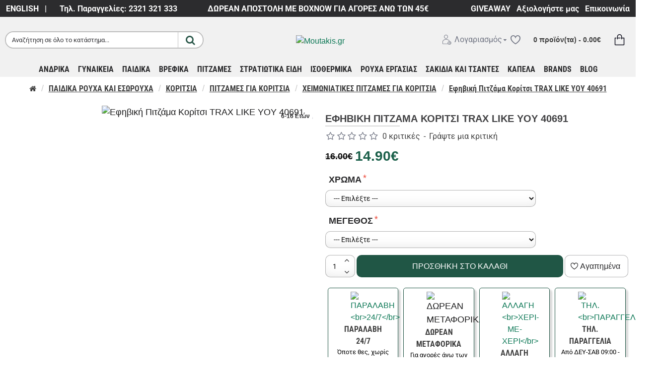

--- FILE ---
content_type: text/html; charset=utf-8
request_url: https://www.moutakis.gr/efibiki-pitzama-koritsi-trax-like-yoy-40691
body_size: 97869
content:
<!DOCTYPE html>
<html dir="ltr" lang="el" class="desktop win chrome chrome63 webkit oc30 is-guest store-0 skin-1 desktop-header-active mobile-sticky no-language no-currency route-product-product product-4833 layout-2" data-jv="3.0.37" data-ov="3.0.3.2">
<head typeof="og:website">

                    <!-- Google Marketing Tools Opencart - https://devmanextensions.com --><script type="text/javascript" nitro-exclude="">(function(w,d,s,l,i){w[l]=w[l]||[];w[l].push({'gtm.start':
					new Date().getTime(),event:'gtm.js'});var f=d.getElementsByTagName(s)[0],
					j=d.createElement(s),dl=l!='dataLayer'?'&l='+l:'';j.async=true;j.src=
					'https://www.googletagmanager.com/gtm.js?id='+i+dl;f.parentNode.insertBefore(j,f);
					})(window,document,'script','dataLayer','GTM-WDFRZ5J');</script> <!-- Google Marketing Tools Opencart - https://devmanextensions.com -->
                
<meta charset="UTF-8" />
<meta name="viewport" content="width=device-width, initial-scale=1.0">
<meta http-equiv="X-UA-Compatible" content="IE=edge">
<title>Εφηβική Πιτζάμα Κορίτσι TRAX LIKE YOY 40691 - Moutakis.gr</title>
<base href="https://www.moutakis.gr/" />
<meta name="description" content="Εφηβική χειμερινή πιτζάμα TRAX για κορίτσια από 6 έως 16 ετών Μακρυμάνικη μπλούζα με όμορφο τύπωμα, ελαφρύ ευχάριστο εσωτερικό χνούδι και λάστιχο στο μανίκι Παντελόνι μακρύ μονόχρωμο με μαλακό λάστιχο στη μέση και στον αστράγαλο Σύνθεση: 100% Βαμβάκι Ανεξ" />
<meta name="keywords" content="Εφηβική, Πιτζάμα, Κορίτσι, TRAX, LIKE, YOY, 40691" />
<meta property="fb:app_id" content="2532500970101724"/>
<meta property="og:type" content="product"/>
<meta property="og:title" content="Εφηβική Πιτζάμα Κορίτσι TRAX LIKE YOY 40691"/>
<meta property="og:url" content="https://www.moutakis.gr/efibiki-pitzama-koritsi-trax-like-yoy-40691"/>
<meta property="og:image" content="https://www.moutakis.gr/image/cache/data/TRAX/2021/GIRL/pytzama-koritsi-trax-froules-3-1-600x600h.JPG"/>
<meta property="og:image:width" content="600"/>
<meta property="og:image:height" content="600"/>
<meta property="og:description" content="Εφηβική χειμερινή πιτζάμα TRAX για κορίτσια από 6 έως 16 ετών
Μακρυμάνικη μπλούζα με όμορφο τύπωμα, χωρις εσωτερικό χνούδι και λάστιχο στο μανίκι
Παντελόνι μακρύ μονόχρωμο με μαλακό λάστιχο στη μέση και στον αστράγαλο
Σύνθεση: 100% Βαμβάκι
Ανεξίτηλα χρώματα με διάρκεια και αντοχή στο χρόνο
Εγγυ"/>
<meta name="twitter:card" content="summary"/>
<meta name="twitter:title" content="Εφηβική Πιτζάμα Κορίτσι TRAX LIKE YOY 40691"/>
<meta name="twitter:image" content="https://www.moutakis.gr/image/cache/data/TRAX/2021/GIRL/pytzama-koritsi-trax-froules-3-1-200x200w.JPG"/>
<meta name="twitter:image:width" content="200"/>
<meta name="twitter:image:height" content="200"/>
<meta name="twitter:description" content="Εφηβική χειμερινή πιτζάμα TRAX για κορίτσια από 6 έως 16 ετών
Μακρυμάνικη μπλούζα με όμορφο τύπωμα, χωρις εσωτερικό χνούδι και λάστιχο στο μανίκι
Παντελόνι μακρύ μονόχρωμο με μαλακό λάστιχο στη μέση και στον αστράγαλο
Σύνθεση: 100% Βαμβάκι
Ανεξίτηλα χρώματα με διάρκεια και αντοχή στο χρόνο
Εγγυ"/>
<script>window['Journal'] = {"isPopup":false,"isPhone":false,"isTablet":false,"isDesktop":true,"filterUrlValuesSeparator":",","countdownDay":"Day","countdownHour":"Hour","countdownMin":"Min","countdownSec":"Sec","globalPageColumnLeftTabletStatus":true,"globalPageColumnRightTabletStatus":true,"scrollTop":false,"scrollToTop":false,"notificationHideAfter":"1000","quickviewPageStyleCloudZoomStatus":false,"quickviewPageStyleAdditionalImagesCarousel":false,"quickviewPageStyleAdditionalImagesCarouselStyleSpeed":"500","quickviewPageStyleAdditionalImagesCarouselStyleAutoPlay":false,"quickviewPageStyleAdditionalImagesCarouselStylePauseOnHover":false,"quickviewPageStyleAdditionalImagesCarouselStyleDelay":"1000","quickviewPageStyleAdditionalImagesCarouselStyleLoop":false,"quickviewPageStyleAdditionalImagesHeightAdjustment":"5","quickviewPageStylePriceUpdate":true,"quickviewPageStyleOptionsSelect":"none","quickviewText":"\u0393\u03c1\u03ae\u03b3\u03bf\u03c1\u03b7 \u03a0\u03c1\u03bf\u03b2\u03bf\u03bb\u03ae","mobileHeaderOn":"tablet","subcategoriesCarouselStyleSpeed":"700","subcategoriesCarouselStyleAutoPlay":false,"subcategoriesCarouselStylePauseOnHover":true,"subcategoriesCarouselStyleDelay":"6000","subcategoriesCarouselStyleLoop":false,"productPageStyleImageCarouselStyleSpeed":"700","productPageStyleImageCarouselStyleAutoPlay":false,"productPageStyleImageCarouselStylePauseOnHover":true,"productPageStyleImageCarouselStyleDelay":"6000","productPageStyleImageCarouselStyleLoop":false,"productPageStyleCloudZoomStatus":false,"productPageStyleCloudZoomPosition":"inner","productPageStyleAdditionalImagesCarousel":true,"productPageStyleAdditionalImagesCarouselStyleSpeed":"500","productPageStyleAdditionalImagesCarouselStyleAutoPlay":false,"productPageStyleAdditionalImagesCarouselStylePauseOnHover":false,"productPageStyleAdditionalImagesCarouselStyleDelay":"1000","productPageStyleAdditionalImagesCarouselStyleLoop":false,"productPageStyleAdditionalImagesHeightAdjustment":"5","productPageStylePriceUpdate":false,"productPageStyleOptionsSelect":"none","infiniteScrollStatus":false,"infiniteScrollOffset":"2","infiniteScrollLoadPrev":"\u0394\u0395\u0399\u03a4\u0395 \u039b\u0399\u0393\u039f\u03a4\u0395\u03a1\u0391","infiniteScrollLoadNext":"\u0394\u0395\u0399\u03a4\u0395 \u03a0\u0395\u03a1\u0399\u03a3\u03a3\u039f\u03a4\u0395\u03a1\u0391","infiniteScrollLoading":"\u03a6\u03cc\u03c1\u03c4\u03c9\u03c3\u03b7..","infiniteScrollNoneLeft":"\u0394\u03b5\u03bd \u03c5\u03c0\u03ac\u03c1\u03c7\u03bf\u03c5\u03bd \u03ac\u03bb\u03bb\u03b1 \u03c0\u03c1\u03bf\u03b9\u03cc\u03bd\u03c4\u03b1","headerHeight":"90","headerCompactHeight":"60","mobileMenuOn":"0","searchStyleSearchAutoSuggestStatus":true,"searchStyleSearchAutoSuggestDescription":false,"headerMiniSearchDisplay":"default","stickyStatus":true,"stickyFullHomePadding":false,"stickyFullwidth":true,"stickyAt":"","stickyHeight":"60","headerTopBarHeight":"35","topBarStatus":true,"headerType":"classic","headerMobileHeight":"60","headerMobileStickyStatus":true,"headerMobileTopBarVisibility":true,"headerMobileTopBarHeight":"30","checkoutUrl":"https:\/\/www.moutakis.gr\/index.php?route=checkout\/checkout","columnsCount":0};</script>
<script>(function () {
	if (Journal['isPhone']) {
		return;
	}

	var wrappers = ['search', 'cart', 'cart-content', 'logo', 'language', 'currency'];
	var documentClassList = document.documentElement.classList;

	function extractClassList() {
		return ['desktop', 'tablet', 'phone', 'desktop-header-active', 'mobile-header-active', 'mobile-menu-active'].filter(function (cls) {
			return documentClassList.contains(cls);
		});
	}

	function mqr(mqls, listener) {
		Object.keys(mqls).forEach(function (k) {
			mqls[k].addListener(listener);
		});

		listener();
	}

	function mobileMenu() {
		console.warn('mobile menu!');

		var element = document.querySelector('#main-menu');
		var wrapper = document.querySelector('.mobile-main-menu-wrapper');

		if (element && wrapper) {
			wrapper.appendChild(element);
		}

		var main_menu = document.querySelector('.main-menu');

		if (main_menu) {
			main_menu.classList.add('accordion-menu');
		}

		document.querySelectorAll('.main-menu .dropdown-toggle').forEach(function (element) {
			element.classList.remove('dropdown-toggle');
			element.classList.add('collapse-toggle');
			element.removeAttribute('data-toggle');
		});

		document.querySelectorAll('.main-menu .dropdown-menu').forEach(function (element) {
			element.classList.remove('dropdown-menu');
			element.classList.remove('j-dropdown');
			element.classList.add('collapse');
		});
	}

	function desktopMenu() {
		console.warn('desktop menu!');

		var element = document.querySelector('#main-menu');
		var wrapper = document.querySelector('.desktop-main-menu-wrapper');

		if (element && wrapper) {
			wrapper.insertBefore(element, document.querySelector('#main-menu-2'));
		}

		var main_menu = document.querySelector('.main-menu');

		if (main_menu) {
			main_menu.classList.remove('accordion-menu');
		}

		document.querySelectorAll('.main-menu .collapse-toggle').forEach(function (element) {
			element.classList.add('dropdown-toggle');
			element.classList.remove('collapse-toggle');
			element.setAttribute('data-toggle', 'dropdown');
		});

		document.querySelectorAll('.main-menu .collapse').forEach(function (element) {
			element.classList.add('dropdown-menu');
			element.classList.add('j-dropdown');
			element.classList.remove('collapse');
		});

		document.body.classList.remove('mobile-wrapper-open');
	}

	function mobileHeader() {
		console.warn('mobile header!');

		Object.keys(wrappers).forEach(function (k) {
			var element = document.querySelector('#' + wrappers[k]);
			var wrapper = document.querySelector('.mobile-' + wrappers[k] + '-wrapper');

			if (element && wrapper) {
				wrapper.appendChild(element);
			}

			if (wrappers[k] === 'cart-content') {
				if (element) {
					element.classList.remove('j-dropdown');
					element.classList.remove('dropdown-menu');
				}
			}
		});

		var search = document.querySelector('#search');
		var cart = document.querySelector('#cart');

		if (search && (Journal['searchStyle'] === 'full')) {
			search.classList.remove('full-search');
			search.classList.add('mini-search');
		}

		if (cart && (Journal['cartStyle'] === 'full')) {
			cart.classList.remove('full-cart');
			cart.classList.add('mini-cart')
		}
	}

	function desktopHeader() {
		console.warn('desktop header!');

		Object.keys(wrappers).forEach(function (k) {
			var element = document.querySelector('#' + wrappers[k]);
			var wrapper = document.querySelector('.desktop-' + wrappers[k] + '-wrapper');

			if (wrappers[k] === 'cart-content') {
				if (element) {
					element.classList.add('j-dropdown');
					element.classList.add('dropdown-menu');
					document.querySelector('#cart').appendChild(element);
				}
			} else {
				if (element && wrapper) {
					wrapper.appendChild(element);
				}
			}
		});

		var search = document.querySelector('#search');
		var cart = document.querySelector('#cart');

		if (search && (Journal['searchStyle'] === 'full')) {
			search.classList.remove('mini-search');
			search.classList.add('full-search');
		}

		if (cart && (Journal['cartStyle'] === 'full')) {
			cart.classList.remove('mini-cart');
			cart.classList.add('full-cart');
		}

		documentClassList.remove('mobile-cart-content-container-open');
		documentClassList.remove('mobile-main-menu-container-open');
		documentClassList.remove('mobile-overlay');
	}

	function moveElements(classList) {
		if (classList.includes('mobile-header-active')) {
			mobileHeader();
			mobileMenu();
		} else if (classList.includes('mobile-menu-active')) {
			desktopHeader();
			mobileMenu();
		} else {
			desktopHeader();
			desktopMenu();
		}
	}

	var mqls = {
		phone: window.matchMedia('(max-width: 768px)'),
		tablet: window.matchMedia('(max-width: 1023px)'),
		menu: window.matchMedia('(max-width: ' + Journal['mobileMenuOn'] + 'px)')
	};

	mqr(mqls, function () {
		var oldClassList = extractClassList();

		if (Journal['isDesktop']) {
			if (mqls.phone.matches) {
				documentClassList.remove('desktop');
				documentClassList.remove('tablet');
				documentClassList.add('mobile');
				documentClassList.add('phone');
			} else if (mqls.tablet.matches) {
				documentClassList.remove('desktop');
				documentClassList.remove('phone');
				documentClassList.add('mobile');
				documentClassList.add('tablet');
			} else {
				documentClassList.remove('mobile');
				documentClassList.remove('phone');
				documentClassList.remove('tablet');
				documentClassList.add('desktop');
			}

			if (documentClassList.contains('phone') || (documentClassList.contains('tablet') && Journal['mobileHeaderOn'] === 'tablet')) {
				documentClassList.remove('desktop-header-active');
				documentClassList.add('mobile-header-active');
			} else {
				documentClassList.remove('mobile-header-active');
				documentClassList.add('desktop-header-active');
			}
		}

		if (documentClassList.contains('desktop-header-active') && mqls.menu.matches) {
			documentClassList.add('mobile-menu-active');
		} else {
			documentClassList.remove('mobile-menu-active');
		}

		var newClassList = extractClassList();

		if (oldClassList.join(' ') !== newClassList.join(' ')) {
			if (document.readyState === 'loading') {
				document.addEventListener('DOMContentLoaded', function () {
					moveElements(newClassList);
				});
			} else {
				moveElements(newClassList);
			}
		}
	});

})();

(function () {
	var cookies = {};
	var style = document.createElement('style');
	var documentClassList = document.documentElement.classList;

	document.head.appendChild(style);

	document.cookie.split('; ').forEach(function (c) {
		var cc = c.split('=');
		cookies[cc[0]] = cc[1];
	});

	if (Journal['popup']) {
		for (var i in Journal['popup']) {
			if (!cookies['p-' + Journal['popup'][i]['c']]) {
				documentClassList.add('popup-open');
				documentClassList.add('popup-center');
				break;
			}
		}
	}

	if (Journal['notification']) {
		for (var i in Journal['notification']) {
			if (cookies['n-' + Journal['notification'][i]['c']]) {
				style.sheet.insertRule('.module-notification-' + Journal['notification'][i]['m'] + '{ display:none }');
			}
		}
	}

	if (Journal['headerNotice']) {
		for (var i in Journal['headerNotice']) {
			if (cookies['hn-' + Journal['headerNotice'][i]['c']]) {
				style.sheet.insertRule('.module-header_notice-' + Journal['headerNotice'][i]['m'] + '{ display:none }');
			}
		}
	}

	if (Journal['layoutNotice']) {
		for (var i in Journal['layoutNotice']) {
			if (cookies['ln-' + Journal['layoutNotice'][i]['c']]) {
				style.sheet.insertRule('.module-layout_notice-' + Journal['layoutNotice'][i]['m'] + '{ display:none }');
			}
		}
	}
})();
</script>
<link href="https://www.moutakis.gr/efibiki-pitzama-koritsi-trax-like-yoy-40691" rel="canonical" />
<link href="https://www.moutakis.gr/image/data/logo/moutakis-1.jpg" rel="icon" />
<!-- BestPrice Analytics Start -->	<!-- BestPrice Analytics End -->
		
<!-- Advanced Popup Cart --><style>@font-face{font-display:swap;font-family:'Cinzel';font-style:normal;font-weight:900;src:url(https://fonts.gstatic.com/s/cinzel/v26/8vIU7ww63mVu7gtR-kwKxNvkNOjw-n_gfYPlDX5Z.woff2) format('woff2');unicode-range:U+0100-02BA, U+02BD-02C5, U+02C7-02CC, U+02CE-02D7, U+02DD-02FF, U+0304, U+0308, U+0329, U+1D00-1DBF, U+1E00-1E9F, U+1EF2-1EFF, U+2020, U+20A0-20AB, U+20AD-20C0, U+2113, U+2C60-2C7F, U+A720-A7FF}
@font-face{font-display:swap;font-family:'Cinzel';font-style:normal;font-weight:900;src:url(https://fonts.gstatic.com/s/cinzel/v26/8vIU7ww63mVu7gtR-kwKxNvkNOjw-n_gfY3lDQ.woff2) format('woff2');unicode-range:U+0000-00FF, U+0131, U+0152-0153, U+02BB-02BC, U+02C6, U+02DA, U+02DC, U+0304, U+0308, U+0329, U+2000-206F, U+20AC, U+2122, U+2191, U+2193, U+2212, U+2215, U+FEFF, U+FFFD}
@font-face{font-display:swap;font-family:'Open Sans Condensed';font-style:normal;font-weight:700;src:url(https://fonts.gstatic.com/s/opensanscondensed/v24/z7NFdQDnbTkabZAIOl9il_O6KJj73e7Ff0GmDujMR6WR.woff2) format('woff2');unicode-range:U+0460-052F, U+1C80-1C8A, U+20B4, U+2DE0-2DFF, U+A640-A69F, U+FE2E-FE2F}
@font-face{font-display:swap;font-family:'Open Sans Condensed';font-style:normal;font-weight:700;src:url(https://fonts.gstatic.com/s/opensanscondensed/v24/z7NFdQDnbTkabZAIOl9il_O6KJj73e7Ff0GmDuHMR6WR.woff2) format('woff2');unicode-range:U+0301, U+0400-045F, U+0490-0491, U+04B0-04B1, U+2116}
@font-face{font-display:swap;font-family:'Open Sans Condensed';font-style:normal;font-weight:700;src:url(https://fonts.gstatic.com/s/opensanscondensed/v24/z7NFdQDnbTkabZAIOl9il_O6KJj73e7Ff0GmDunMR6WR.woff2) format('woff2');unicode-range:U+1F00-1FFF}
@font-face{font-display:swap;font-family:'Open Sans Condensed';font-style:normal;font-weight:700;src:url(https://fonts.gstatic.com/s/opensanscondensed/v24/z7NFdQDnbTkabZAIOl9il_O6KJj73e7Ff0GmDubMR6WR.woff2) format('woff2');unicode-range:U+0370-0377, U+037A-037F, U+0384-038A, U+038C, U+038E-03A1, U+03A3-03FF}
@font-face{font-display:swap;font-family:'Open Sans Condensed';font-style:normal;font-weight:700;src:url(https://fonts.gstatic.com/s/opensanscondensed/v24/z7NFdQDnbTkabZAIOl9il_O6KJj73e7Ff0GmDurMR6WR.woff2) format('woff2');unicode-range:U+0102-0103, U+0110-0111, U+0128-0129, U+0168-0169, U+01A0-01A1, U+01AF-01B0, U+0300-0301, U+0303-0304, U+0308-0309, U+0323, U+0329, U+1EA0-1EF9, U+20AB}
@font-face{font-display:swap;font-family:'Open Sans Condensed';font-style:normal;font-weight:700;src:url(https://fonts.gstatic.com/s/opensanscondensed/v24/z7NFdQDnbTkabZAIOl9il_O6KJj73e7Ff0GmDuvMR6WR.woff2) format('woff2');unicode-range:U+0100-02BA, U+02BD-02C5, U+02C7-02CC, U+02CE-02D7, U+02DD-02FF, U+0304, U+0308, U+0329, U+1D00-1DBF, U+1E00-1E9F, U+1EF2-1EFF, U+2020, U+20A0-20AB, U+20AD-20C0, U+2113, U+2C60-2C7F, U+A720-A7FF}
@font-face{font-display:swap;font-family:'Open Sans Condensed';font-style:normal;font-weight:700;src:url(https://fonts.gstatic.com/s/opensanscondensed/v24/z7NFdQDnbTkabZAIOl9il_O6KJj73e7Ff0GmDuXMRw.woff2) format('woff2');unicode-range:U+0000-00FF, U+0131, U+0152-0153, U+02BB-02BC, U+02C6, U+02DA, U+02DC, U+0304, U+0308, U+0329, U+2000-206F, U+20AC, U+2122, U+2191, U+2193, U+2212, U+2215, U+FEFF, U+FFFD}
@font-face{font-display:swap;font-family:'Playfair Display';font-style:normal;font-weight:400;src:url(https://fonts.gstatic.com/s/playfairdisplay/v40/nuFvD-vYSZviVYUb_rj3ij__anPXJzDwcbmjWBN2PKdFvXDTbtPY_Q.woff2) format('woff2');unicode-range:U+0301, U+0400-045F, U+0490-0491, U+04B0-04B1, U+2116}
@font-face{font-display:swap;font-family:'Playfair Display';font-style:normal;font-weight:400;src:url(https://fonts.gstatic.com/s/playfairdisplay/v40/nuFvD-vYSZviVYUb_rj3ij__anPXJzDwcbmjWBN2PKdFvXDYbtPY_Q.woff2) format('woff2');unicode-range:U+0102-0103, U+0110-0111, U+0128-0129, U+0168-0169, U+01A0-01A1, U+01AF-01B0, U+0300-0301, U+0303-0304, U+0308-0309, U+0323, U+0329, U+1EA0-1EF9, U+20AB}
@font-face{font-display:swap;font-family:'Playfair Display';font-style:normal;font-weight:400;src:url(https://fonts.gstatic.com/s/playfairdisplay/v40/nuFvD-vYSZviVYUb_rj3ij__anPXJzDwcbmjWBN2PKdFvXDZbtPY_Q.woff2) format('woff2');unicode-range:U+0100-02BA, U+02BD-02C5, U+02C7-02CC, U+02CE-02D7, U+02DD-02FF, U+0304, U+0308, U+0329, U+1D00-1DBF, U+1E00-1E9F, U+1EF2-1EFF, U+2020, U+20A0-20AB, U+20AD-20C0, U+2113, U+2C60-2C7F, U+A720-A7FF}
@font-face{font-display:swap;font-family:'Playfair Display';font-style:normal;font-weight:400;src:url(https://fonts.gstatic.com/s/playfairdisplay/v40/nuFvD-vYSZviVYUb_rj3ij__anPXJzDwcbmjWBN2PKdFvXDXbtM.woff2) format('woff2');unicode-range:U+0000-00FF, U+0131, U+0152-0153, U+02BB-02BC, U+02C6, U+02DA, U+02DC, U+0304, U+0308, U+0329, U+2000-206F, U+20AC, U+2122, U+2191, U+2193, U+2212, U+2215, U+FEFF, U+FFFD}
@font-face{font-display:swap;font-family:'Roboto';font-style:normal;font-weight:400;font-stretch:100%;src:url(https://fonts.gstatic.com/s/roboto/v50/KFO7CnqEu92Fr1ME7kSn66aGLdTylUAMa3GUBGEe.woff2) format('woff2');unicode-range:U+0460-052F, U+1C80-1C8A, U+20B4, U+2DE0-2DFF, U+A640-A69F, U+FE2E-FE2F}
@font-face{font-display:swap;font-family:'Roboto';font-style:normal;font-weight:400;font-stretch:100%;src:url(https://fonts.gstatic.com/s/roboto/v50/KFO7CnqEu92Fr1ME7kSn66aGLdTylUAMa3iUBGEe.woff2) format('woff2');unicode-range:U+0301, U+0400-045F, U+0490-0491, U+04B0-04B1, U+2116}
@font-face{font-display:swap;font-family:'Roboto';font-style:normal;font-weight:400;font-stretch:100%;src:url(https://fonts.gstatic.com/s/roboto/v50/KFO7CnqEu92Fr1ME7kSn66aGLdTylUAMa3CUBGEe.woff2) format('woff2');unicode-range:U+1F00-1FFF}
@font-face{font-display:swap;font-family:'Roboto';font-style:normal;font-weight:400;font-stretch:100%;src:url(https://fonts.gstatic.com/s/roboto/v50/KFO7CnqEu92Fr1ME7kSn66aGLdTylUAMa3-UBGEe.woff2) format('woff2');unicode-range:U+0370-0377, U+037A-037F, U+0384-038A, U+038C, U+038E-03A1, U+03A3-03FF}
@font-face{font-display:swap;font-family:'Roboto';font-style:normal;font-weight:400;font-stretch:100%;src:url(https://fonts.gstatic.com/s/roboto/v50/KFO7CnqEu92Fr1ME7kSn66aGLdTylUAMawCUBGEe.woff2) format('woff2');unicode-range:U+0302-0303, U+0305, U+0307-0308, U+0310, U+0312, U+0315, U+031A, U+0326-0327, U+032C, U+032F-0330, U+0332-0333, U+0338, U+033A, U+0346, U+034D, U+0391-03A1, U+03A3-03A9, U+03B1-03C9, U+03D1, U+03D5-03D6, U+03F0-03F1, U+03F4-03F5, U+2016-2017, U+2034-2038, U+203C, U+2040, U+2043, U+2047, U+2050, U+2057, U+205F, U+2070-2071, U+2074-208E, U+2090-209C, U+20D0-20DC, U+20E1, U+20E5-20EF, U+2100-2112, U+2114-2115, U+2117-2121, U+2123-214F, U+2190, U+2192, U+2194-21AE, U+21B0-21E5, U+21F1-21F2, U+21F4-2211, U+2213-2214, U+2216-22FF, U+2308-230B, U+2310, U+2319, U+231C-2321, U+2336-237A, U+237C, U+2395, U+239B-23B7, U+23D0, U+23DC-23E1, U+2474-2475, U+25AF, U+25B3, U+25B7, U+25BD, U+25C1, U+25CA, U+25CC, U+25FB, U+266D-266F, U+27C0-27FF, U+2900-2AFF, U+2B0E-2B11, U+2B30-2B4C, U+2BFE, U+3030, U+FF5B, U+FF5D, U+1D400-1D7FF, U+1EE00-1EEFF}
@font-face{font-display:swap;font-family:'Roboto';font-style:normal;font-weight:400;font-stretch:100%;src:url(https://fonts.gstatic.com/s/roboto/v50/KFO7CnqEu92Fr1ME7kSn66aGLdTylUAMaxKUBGEe.woff2) format('woff2');unicode-range:U+0001-000C, U+000E-001F, U+007F-009F, U+20DD-20E0, U+20E2-20E4, U+2150-218F, U+2190, U+2192, U+2194-2199, U+21AF, U+21E6-21F0, U+21F3, U+2218-2219, U+2299, U+22C4-22C6, U+2300-243F, U+2440-244A, U+2460-24FF, U+25A0-27BF, U+2800-28FF, U+2921-2922, U+2981, U+29BF, U+29EB, U+2B00-2BFF, U+4DC0-4DFF, U+FFF9-FFFB, U+10140-1018E, U+10190-1019C, U+101A0, U+101D0-101FD, U+102E0-102FB, U+10E60-10E7E, U+1D2C0-1D2D3, U+1D2E0-1D37F, U+1F000-1F0FF, U+1F100-1F1AD, U+1F1E6-1F1FF, U+1F30D-1F30F, U+1F315, U+1F31C, U+1F31E, U+1F320-1F32C, U+1F336, U+1F378, U+1F37D, U+1F382, U+1F393-1F39F, U+1F3A7-1F3A8, U+1F3AC-1F3AF, U+1F3C2, U+1F3C4-1F3C6, U+1F3CA-1F3CE, U+1F3D4-1F3E0, U+1F3ED, U+1F3F1-1F3F3, U+1F3F5-1F3F7, U+1F408, U+1F415, U+1F41F, U+1F426, U+1F43F, U+1F441-1F442, U+1F444, U+1F446-1F449, U+1F44C-1F44E, U+1F453, U+1F46A, U+1F47D, U+1F4A3, U+1F4B0, U+1F4B3, U+1F4B9, U+1F4BB, U+1F4BF, U+1F4C8-1F4CB, U+1F4D6, U+1F4DA, U+1F4DF, U+1F4E3-1F4E6, U+1F4EA-1F4ED, U+1F4F7, U+1F4F9-1F4FB, U+1F4FD-1F4FE, U+1F503, U+1F507-1F50B, U+1F50D, U+1F512-1F513, U+1F53E-1F54A, U+1F54F-1F5FA, U+1F610, U+1F650-1F67F, U+1F687, U+1F68D, U+1F691, U+1F694, U+1F698, U+1F6AD, U+1F6B2, U+1F6B9-1F6BA, U+1F6BC, U+1F6C6-1F6CF, U+1F6D3-1F6D7, U+1F6E0-1F6EA, U+1F6F0-1F6F3, U+1F6F7-1F6FC, U+1F700-1F7FF, U+1F800-1F80B, U+1F810-1F847, U+1F850-1F859, U+1F860-1F887, U+1F890-1F8AD, U+1F8B0-1F8BB, U+1F8C0-1F8C1, U+1F900-1F90B, U+1F93B, U+1F946, U+1F984, U+1F996, U+1F9E9, U+1FA00-1FA6F, U+1FA70-1FA7C, U+1FA80-1FA89, U+1FA8F-1FAC6, U+1FACE-1FADC, U+1FADF-1FAE9, U+1FAF0-1FAF8, U+1FB00-1FBFF}
@font-face{font-display:swap;font-family:'Roboto';font-style:normal;font-weight:400;font-stretch:100%;src:url(https://fonts.gstatic.com/s/roboto/v50/KFO7CnqEu92Fr1ME7kSn66aGLdTylUAMa3OUBGEe.woff2) format('woff2');unicode-range:U+0102-0103, U+0110-0111, U+0128-0129, U+0168-0169, U+01A0-01A1, U+01AF-01B0, U+0300-0301, U+0303-0304, U+0308-0309, U+0323, U+0329, U+1EA0-1EF9, U+20AB}
@font-face{font-display:swap;font-family:'Roboto';font-style:normal;font-weight:400;font-stretch:100%;src:url(https://fonts.gstatic.com/s/roboto/v50/KFO7CnqEu92Fr1ME7kSn66aGLdTylUAMa3KUBGEe.woff2) format('woff2');unicode-range:U+0100-02BA, U+02BD-02C5, U+02C7-02CC, U+02CE-02D7, U+02DD-02FF, U+0304, U+0308, U+0329, U+1D00-1DBF, U+1E00-1E9F, U+1EF2-1EFF, U+2020, U+20A0-20AB, U+20AD-20C0, U+2113, U+2C60-2C7F, U+A720-A7FF}
@font-face{font-display:swap;font-family:'Roboto';font-style:normal;font-weight:400;font-stretch:100%;src:url(https://fonts.gstatic.com/s/roboto/v50/KFO7CnqEu92Fr1ME7kSn66aGLdTylUAMa3yUBA.woff2) format('woff2');unicode-range:U+0000-00FF, U+0131, U+0152-0153, U+02BB-02BC, U+02C6, U+02DA, U+02DC, U+0304, U+0308, U+0329, U+2000-206F, U+20AC, U+2122, U+2191, U+2193, U+2212, U+2215, U+FEFF, U+FFFD}
@font-face{font-display:swap;font-family:'Roboto';font-style:normal;font-weight:700;font-stretch:100%;src:url(https://fonts.gstatic.com/s/roboto/v50/KFO7CnqEu92Fr1ME7kSn66aGLdTylUAMa3GUBGEe.woff2) format('woff2');unicode-range:U+0460-052F, U+1C80-1C8A, U+20B4, U+2DE0-2DFF, U+A640-A69F, U+FE2E-FE2F}
@font-face{font-display:swap;font-family:'Roboto';font-style:normal;font-weight:700;font-stretch:100%;src:url(https://fonts.gstatic.com/s/roboto/v50/KFO7CnqEu92Fr1ME7kSn66aGLdTylUAMa3iUBGEe.woff2) format('woff2');unicode-range:U+0301, U+0400-045F, U+0490-0491, U+04B0-04B1, U+2116}
@font-face{font-display:swap;font-family:'Roboto';font-style:normal;font-weight:700;font-stretch:100%;src:url(https://fonts.gstatic.com/s/roboto/v50/KFO7CnqEu92Fr1ME7kSn66aGLdTylUAMa3CUBGEe.woff2) format('woff2');unicode-range:U+1F00-1FFF}
@font-face{font-display:swap;font-family:'Roboto';font-style:normal;font-weight:700;font-stretch:100%;src:url(https://fonts.gstatic.com/s/roboto/v50/KFO7CnqEu92Fr1ME7kSn66aGLdTylUAMa3-UBGEe.woff2) format('woff2');unicode-range:U+0370-0377, U+037A-037F, U+0384-038A, U+038C, U+038E-03A1, U+03A3-03FF}
@font-face{font-display:swap;font-family:'Roboto';font-style:normal;font-weight:700;font-stretch:100%;src:url(https://fonts.gstatic.com/s/roboto/v50/KFO7CnqEu92Fr1ME7kSn66aGLdTylUAMawCUBGEe.woff2) format('woff2');unicode-range:U+0302-0303, U+0305, U+0307-0308, U+0310, U+0312, U+0315, U+031A, U+0326-0327, U+032C, U+032F-0330, U+0332-0333, U+0338, U+033A, U+0346, U+034D, U+0391-03A1, U+03A3-03A9, U+03B1-03C9, U+03D1, U+03D5-03D6, U+03F0-03F1, U+03F4-03F5, U+2016-2017, U+2034-2038, U+203C, U+2040, U+2043, U+2047, U+2050, U+2057, U+205F, U+2070-2071, U+2074-208E, U+2090-209C, U+20D0-20DC, U+20E1, U+20E5-20EF, U+2100-2112, U+2114-2115, U+2117-2121, U+2123-214F, U+2190, U+2192, U+2194-21AE, U+21B0-21E5, U+21F1-21F2, U+21F4-2211, U+2213-2214, U+2216-22FF, U+2308-230B, U+2310, U+2319, U+231C-2321, U+2336-237A, U+237C, U+2395, U+239B-23B7, U+23D0, U+23DC-23E1, U+2474-2475, U+25AF, U+25B3, U+25B7, U+25BD, U+25C1, U+25CA, U+25CC, U+25FB, U+266D-266F, U+27C0-27FF, U+2900-2AFF, U+2B0E-2B11, U+2B30-2B4C, U+2BFE, U+3030, U+FF5B, U+FF5D, U+1D400-1D7FF, U+1EE00-1EEFF}
@font-face{font-display:swap;font-family:'Roboto';font-style:normal;font-weight:700;font-stretch:100%;src:url(https://fonts.gstatic.com/s/roboto/v50/KFO7CnqEu92Fr1ME7kSn66aGLdTylUAMaxKUBGEe.woff2) format('woff2');unicode-range:U+0001-000C, U+000E-001F, U+007F-009F, U+20DD-20E0, U+20E2-20E4, U+2150-218F, U+2190, U+2192, U+2194-2199, U+21AF, U+21E6-21F0, U+21F3, U+2218-2219, U+2299, U+22C4-22C6, U+2300-243F, U+2440-244A, U+2460-24FF, U+25A0-27BF, U+2800-28FF, U+2921-2922, U+2981, U+29BF, U+29EB, U+2B00-2BFF, U+4DC0-4DFF, U+FFF9-FFFB, U+10140-1018E, U+10190-1019C, U+101A0, U+101D0-101FD, U+102E0-102FB, U+10E60-10E7E, U+1D2C0-1D2D3, U+1D2E0-1D37F, U+1F000-1F0FF, U+1F100-1F1AD, U+1F1E6-1F1FF, U+1F30D-1F30F, U+1F315, U+1F31C, U+1F31E, U+1F320-1F32C, U+1F336, U+1F378, U+1F37D, U+1F382, U+1F393-1F39F, U+1F3A7-1F3A8, U+1F3AC-1F3AF, U+1F3C2, U+1F3C4-1F3C6, U+1F3CA-1F3CE, U+1F3D4-1F3E0, U+1F3ED, U+1F3F1-1F3F3, U+1F3F5-1F3F7, U+1F408, U+1F415, U+1F41F, U+1F426, U+1F43F, U+1F441-1F442, U+1F444, U+1F446-1F449, U+1F44C-1F44E, U+1F453, U+1F46A, U+1F47D, U+1F4A3, U+1F4B0, U+1F4B3, U+1F4B9, U+1F4BB, U+1F4BF, U+1F4C8-1F4CB, U+1F4D6, U+1F4DA, U+1F4DF, U+1F4E3-1F4E6, U+1F4EA-1F4ED, U+1F4F7, U+1F4F9-1F4FB, U+1F4FD-1F4FE, U+1F503, U+1F507-1F50B, U+1F50D, U+1F512-1F513, U+1F53E-1F54A, U+1F54F-1F5FA, U+1F610, U+1F650-1F67F, U+1F687, U+1F68D, U+1F691, U+1F694, U+1F698, U+1F6AD, U+1F6B2, U+1F6B9-1F6BA, U+1F6BC, U+1F6C6-1F6CF, U+1F6D3-1F6D7, U+1F6E0-1F6EA, U+1F6F0-1F6F3, U+1F6F7-1F6FC, U+1F700-1F7FF, U+1F800-1F80B, U+1F810-1F847, U+1F850-1F859, U+1F860-1F887, U+1F890-1F8AD, U+1F8B0-1F8BB, U+1F8C0-1F8C1, U+1F900-1F90B, U+1F93B, U+1F946, U+1F984, U+1F996, U+1F9E9, U+1FA00-1FA6F, U+1FA70-1FA7C, U+1FA80-1FA89, U+1FA8F-1FAC6, U+1FACE-1FADC, U+1FADF-1FAE9, U+1FAF0-1FAF8, U+1FB00-1FBFF}
@font-face{font-display:swap;font-family:'Roboto';font-style:normal;font-weight:700;font-stretch:100%;src:url(https://fonts.gstatic.com/s/roboto/v50/KFO7CnqEu92Fr1ME7kSn66aGLdTylUAMa3OUBGEe.woff2) format('woff2');unicode-range:U+0102-0103, U+0110-0111, U+0128-0129, U+0168-0169, U+01A0-01A1, U+01AF-01B0, U+0300-0301, U+0303-0304, U+0308-0309, U+0323, U+0329, U+1EA0-1EF9, U+20AB}
@font-face{font-display:swap;font-family:'Roboto';font-style:normal;font-weight:700;font-stretch:100%;src:url(https://fonts.gstatic.com/s/roboto/v50/KFO7CnqEu92Fr1ME7kSn66aGLdTylUAMa3KUBGEe.woff2) format('woff2');unicode-range:U+0100-02BA, U+02BD-02C5, U+02C7-02CC, U+02CE-02D7, U+02DD-02FF, U+0304, U+0308, U+0329, U+1D00-1DBF, U+1E00-1E9F, U+1EF2-1EFF, U+2020, U+20A0-20AB, U+20AD-20C0, U+2113, U+2C60-2C7F, U+A720-A7FF}
@font-face{font-display:swap;font-family:'Roboto';font-style:normal;font-weight:700;font-stretch:100%;src:url(https://fonts.gstatic.com/s/roboto/v50/KFO7CnqEu92Fr1ME7kSn66aGLdTylUAMa3yUBA.woff2) format('woff2');unicode-range:U+0000-00FF, U+0131, U+0152-0153, U+02BB-02BC, U+02C6, U+02DA, U+02DC, U+0304, U+0308, U+0329, U+2000-206F, U+20AC, U+2122, U+2191, U+2193, U+2212, U+2215, U+FEFF, U+FFFD}
@font-face{font-display:swap;font-family:'Roboto Condensed';font-style:normal;font-weight:400;src:url(https://fonts.gstatic.com/s/robotocondensed/v31/ieVl2ZhZI2eCN5jzbjEETS9weq8-19-7DRs5.woff2) format('woff2');unicode-range:U+0460-052F, U+1C80-1C8A, U+20B4, U+2DE0-2DFF, U+A640-A69F, U+FE2E-FE2F}
@font-face{font-display:swap;font-family:'Roboto Condensed';font-style:normal;font-weight:400;src:url(https://fonts.gstatic.com/s/robotocondensed/v31/ieVl2ZhZI2eCN5jzbjEETS9weq8-19a7DRs5.woff2) format('woff2');unicode-range:U+0301, U+0400-045F, U+0490-0491, U+04B0-04B1, U+2116}
@font-face{font-display:swap;font-family:'Roboto Condensed';font-style:normal;font-weight:400;src:url(https://fonts.gstatic.com/s/robotocondensed/v31/ieVl2ZhZI2eCN5jzbjEETS9weq8-1967DRs5.woff2) format('woff2');unicode-range:U+1F00-1FFF}
@font-face{font-display:swap;font-family:'Roboto Condensed';font-style:normal;font-weight:400;src:url(https://fonts.gstatic.com/s/robotocondensed/v31/ieVl2ZhZI2eCN5jzbjEETS9weq8-19G7DRs5.woff2) format('woff2');unicode-range:U+0370-0377, U+037A-037F, U+0384-038A, U+038C, U+038E-03A1, U+03A3-03FF}
@font-face{font-display:swap;font-family:'Roboto Condensed';font-style:normal;font-weight:400;src:url(https://fonts.gstatic.com/s/robotocondensed/v31/ieVl2ZhZI2eCN5jzbjEETS9weq8-1927DRs5.woff2) format('woff2');unicode-range:U+0102-0103, U+0110-0111, U+0128-0129, U+0168-0169, U+01A0-01A1, U+01AF-01B0, U+0300-0301, U+0303-0304, U+0308-0309, U+0323, U+0329, U+1EA0-1EF9, U+20AB}
@font-face{font-display:swap;font-family:'Roboto Condensed';font-style:normal;font-weight:400;src:url(https://fonts.gstatic.com/s/robotocondensed/v31/ieVl2ZhZI2eCN5jzbjEETS9weq8-19y7DRs5.woff2) format('woff2');unicode-range:U+0100-02BA, U+02BD-02C5, U+02C7-02CC, U+02CE-02D7, U+02DD-02FF, U+0304, U+0308, U+0329, U+1D00-1DBF, U+1E00-1E9F, U+1EF2-1EFF, U+2020, U+20A0-20AB, U+20AD-20C0, U+2113, U+2C60-2C7F, U+A720-A7FF}
@font-face{font-display:swap;font-family:'Roboto Condensed';font-style:normal;font-weight:400;src:url(https://fonts.gstatic.com/s/robotocondensed/v31/ieVl2ZhZI2eCN5jzbjEETS9weq8-19K7DQ.woff2) format('woff2');unicode-range:U+0000-00FF, U+0131, U+0152-0153, U+02BB-02BC, U+02C6, U+02DA, U+02DC, U+0304, U+0308, U+0329, U+2000-206F, U+20AC, U+2122, U+2191, U+2193, U+2212, U+2215, U+FEFF, U+FFFD}
@font-face{font-display:swap;font-family:'Roboto Condensed';font-style:normal;font-weight:700;src:url(https://fonts.gstatic.com/s/robotocondensed/v31/ieVl2ZhZI2eCN5jzbjEETS9weq8-19-7DRs5.woff2) format('woff2');unicode-range:U+0460-052F, U+1C80-1C8A, U+20B4, U+2DE0-2DFF, U+A640-A69F, U+FE2E-FE2F}
@font-face{font-display:swap;font-family:'Roboto Condensed';font-style:normal;font-weight:700;src:url(https://fonts.gstatic.com/s/robotocondensed/v31/ieVl2ZhZI2eCN5jzbjEETS9weq8-19a7DRs5.woff2) format('woff2');unicode-range:U+0301, U+0400-045F, U+0490-0491, U+04B0-04B1, U+2116}
@font-face{font-display:swap;font-family:'Roboto Condensed';font-style:normal;font-weight:700;src:url(https://fonts.gstatic.com/s/robotocondensed/v31/ieVl2ZhZI2eCN5jzbjEETS9weq8-1967DRs5.woff2) format('woff2');unicode-range:U+1F00-1FFF}
@font-face{font-display:swap;font-family:'Roboto Condensed';font-style:normal;font-weight:700;src:url(https://fonts.gstatic.com/s/robotocondensed/v31/ieVl2ZhZI2eCN5jzbjEETS9weq8-19G7DRs5.woff2) format('woff2');unicode-range:U+0370-0377, U+037A-037F, U+0384-038A, U+038C, U+038E-03A1, U+03A3-03FF}
@font-face{font-display:swap;font-family:'Roboto Condensed';font-style:normal;font-weight:700;src:url(https://fonts.gstatic.com/s/robotocondensed/v31/ieVl2ZhZI2eCN5jzbjEETS9weq8-1927DRs5.woff2) format('woff2');unicode-range:U+0102-0103, U+0110-0111, U+0128-0129, U+0168-0169, U+01A0-01A1, U+01AF-01B0, U+0300-0301, U+0303-0304, U+0308-0309, U+0323, U+0329, U+1EA0-1EF9, U+20AB}
@font-face{font-display:swap;font-family:'Roboto Condensed';font-style:normal;font-weight:700;src:url(https://fonts.gstatic.com/s/robotocondensed/v31/ieVl2ZhZI2eCN5jzbjEETS9weq8-19y7DRs5.woff2) format('woff2');unicode-range:U+0100-02BA, U+02BD-02C5, U+02C7-02CC, U+02CE-02D7, U+02DD-02FF, U+0304, U+0308, U+0329, U+1D00-1DBF, U+1E00-1E9F, U+1EF2-1EFF, U+2020, U+20A0-20AB, U+20AD-20C0, U+2113, U+2C60-2C7F, U+A720-A7FF}
@font-face{font-display:swap;font-family:'Roboto Condensed';font-style:normal;font-weight:700;src:url(https://fonts.gstatic.com/s/robotocondensed/v31/ieVl2ZhZI2eCN5jzbjEETS9weq8-19K7DQ.woff2) format('woff2');unicode-range:U+0000-00FF, U+0131, U+0152-0153, U+02BB-02BC, U+02C6, U+02DA, U+02DC, U+0304, U+0308, U+0329, U+2000-206F, U+20AC, U+2122, U+2191, U+2193, U+2212, U+2215, U+FEFF, U+FFFD}
@font-face{font-display:swap;font-family:'Glyphicons Halflings';src:url(https://www.moutakis.gr/catalog/view/javascript/bootstrap/fonts/glyphicons-halflings-regular.eot);src:url(https://www.moutakis.gr/catalog/view/javascript/bootstrap/fonts/glyphicons-halflings-regular.eot?#iefix) format('embedded-opentype'),url(https://www.moutakis.gr/catalog/view/javascript/bootstrap/fonts/glyphicons-halflings-regular.woff2) format('woff2'),url(https://www.moutakis.gr/catalog/view/javascript/bootstrap/fonts/glyphicons-halflings-regular.woff) format('woff'),url(https://www.moutakis.gr/catalog/view/javascript/bootstrap/fonts/glyphicons-halflings-regular.ttf) format('truetype'),url(https://www.moutakis.gr/catalog/view/javascript/bootstrap/fonts/glyphicons-halflings-regular.svg#glyphicons_halflingsregular) format('svg')}
@font-face{font-display:swap;font-family:'FontAwesome';src:url('https://www.moutakis.gr/catalog/view/javascript/font-awesome/fonts/fontawesome-webfont.eot?v=4.7.0');src:url('https://www.moutakis.gr/catalog/view/javascript/font-awesome/fonts/fontawesome-webfont.eot?#iefix&v=4.7.0') format('embedded-opentype'),url('https://www.moutakis.gr/catalog/view/javascript/font-awesome/fonts/fontawesome-webfont.woff2?v=4.7.0') format('woff2'),url('https://www.moutakis.gr/catalog/view/javascript/font-awesome/fonts/fontawesome-webfont.woff?v=4.7.0') format('woff'),url('https://www.moutakis.gr/catalog/view/javascript/font-awesome/fonts/fontawesome-webfont.ttf?v=4.7.0') format('truetype'),url('https://www.moutakis.gr/catalog/view/javascript/font-awesome/fonts/fontawesome-webfont.svg?v=4.7.0#fontawesomeregular') format('svg');font-weight:normal;font-style:normal}
@font-face{font-display:swap;font-family:'icomoon';src:url('https://www.moutakis.gr/catalog/view/theme/journal3/icons/fonts/icomoon.ttf?gzj9ot') format('truetype'),
url('https://www.moutakis.gr/catalog/view/theme/journal3/icons/fonts/icomoon.woff?gzj9ot') format('woff'),
url('https://www.moutakis.gr/catalog/view/theme/journal3/icons/fonts/icomoon.svg?gzj9ot#icomoon') format('svg');font-weight:normal;font-style:normal}
@font-face{font-display:swap;font-family:lg;src:url(https://www.moutakis.gr/catalog/view/theme/journal3/lib/lightgallery/fonts/lg.eot?n1z373);src:url(https://www.moutakis.gr/catalog/view/theme/journal3/lib/lightgallery/fonts/lg.eot?#iefixn1z373) format("embedded-opentype"),url(https://www.moutakis.gr/catalog/view/theme/journal3/lib/lightgallery/fonts/lg.woff?n1z373) format("woff"),url(https://www.moutakis.gr/catalog/view/theme/journal3/lib/lightgallery/fonts/lg.ttf?n1z373) format("truetype"),url(https://www.moutakis.gr/catalog/view/theme/journal3/lib/lightgallery/fonts/lg.svg?n1z373#lg) format("svg");font-weight:400;font-style:normal}
</style>
<style>
/* */


/* */

html{font-family:sans-serif;-webkit-text-size-adjust:100%;-ms-text-size-adjust:100%}body{margin:0}article,aside,details,figcaption,figure,footer,header,hgroup,main,menu,nav,section,summary{display:block}[hidden],template{display:none}a{background-color:transparent}b,strong{font-weight:700}h1{margin:.67em 0;font-size:2em}img{border:0}button,input,optgroup,select,textarea{margin:0;font:inherit;color:inherit}button{overflow:visible}button,select{text-transform:none}button,html input[type=button],input[type=reset],input[type=submit]{-webkit-appearance:button;cursor:pointer}input{line-height:normal}fieldset{padding:.35em .625em .75em;margin:0
2px;border:1px
solid silver}legend{padding:0;border:0}textarea{overflow:auto}@media print{*,:after,:before{color:#000!important;text-shadow:none!important;background:0 0!important;-webkit-box-shadow:none!important;box-shadow:none!important}a,a:visited{text-decoration:underline}img,tr{page-break-inside:avoid}img{max-width:100%!important}h2,h3,p{orphans:3;widows:3}h2,h3{page-break-after:avoid}.label{border:1px
solid #000}}*{-webkit-box-sizing:border-box;-moz-box-sizing:border-box;box-sizing:border-box}:after,:before{-webkit-box-sizing:border-box;-moz-box-sizing:border-box;box-sizing:border-box}html{font-size:10px;-webkit-tap-highlight-color:rgba(0,0,0,0)}body{font-family:"Helvetica Neue",Helvetica,Arial,sans-serif;font-size:14px;line-height:1.42857143;color:#333;background-color:#fff}button,input,select,textarea{font-family:inherit;font-size:inherit;line-height:inherit}a{color:#337ab7;text-decoration:none}img{vertical-align:middle}.carousel-inner>.item>a>img,.carousel-inner>.item>img,.img-responsive,.thumbnail a>img,.thumbnail>img{display:block;max-width:100%;height:auto}[role=button]{cursor:pointer}.h1,.h2,.h3,.h4,.h5,.h6,h1,h2,h3,h4,h5,h6{font-family:inherit;font-weight:500;line-height:1.1;color:inherit}.h1,.h2,.h3,h1,h2,h3{margin-top:20px;margin-bottom:10px}.h4,.h5,.h6,h4,h5,h6{margin-top:10px;margin-bottom:10px}.h1,h1{font-size:36px}.h2,h2{font-size:30px}.h3,h3{font-size:24px}.h4,h4{font-size:18px}p{margin:0
0 10px}.text-center{text-align:center}ol,ul{margin-top:0;margin-bottom:10px}ol ol,ol ul,ul ol,ul
ul{margin-bottom:0}.list-unstyled{padding-left:0;list-style:none}.container{padding-right:15px;padding-left:15px;margin-right:auto;margin-left:auto}@media (min-width:768px){.container{width:750px}}@media (min-width:992px){.container{width:970px}}@media (min-width:1200px){.container{width:1170px}}.row{margin-right:-15px;margin-left:-15px}.col-lg-1,.col-lg-10,.col-lg-11,.col-lg-12,.col-lg-2,.col-lg-3,.col-lg-4,.col-lg-5,.col-lg-6,.col-lg-7,.col-lg-8,.col-lg-9,.col-md-1,.col-md-10,.col-md-11,.col-md-12,.col-md-2,.col-md-3,.col-md-4,.col-md-5,.col-md-6,.col-md-7,.col-md-8,.col-md-9,.col-sm-1,.col-sm-10,.col-sm-11,.col-sm-12,.col-sm-2,.col-sm-3,.col-sm-4,.col-sm-5,.col-sm-6,.col-sm-7,.col-sm-8,.col-sm-9,.col-xs-1,.col-xs-10,.col-xs-11,.col-xs-12,.col-xs-2,.col-xs-3,.col-xs-4,.col-xs-5,.col-xs-6,.col-xs-7,.col-xs-8,.col-xs-9{position:relative;min-height:1px;padding-right:15px;padding-left:15px}@media (min-width:768px){.col-sm-1,.col-sm-10,.col-sm-11,.col-sm-12,.col-sm-2,.col-sm-3,.col-sm-4,.col-sm-5,.col-sm-6,.col-sm-7,.col-sm-8,.col-sm-9{float:left}.col-sm-10{width:83.33333333%}.col-sm-2{width:16.66666667%}}caption{padding-top:8px;padding-bottom:8px;color:#777;text-align:left}table col[class*=col-]{position:static;display:table-column;float:none}table td[class*=col-],table th[class*=col-]{position:static;display:table-cell;float:none}fieldset{min-width:0;padding:0;margin:0;border:0}legend{display:block;width:100%;padding:0;margin-bottom:20px;font-size:21px;line-height:inherit;color:#333;border:0;border-bottom:1px solid #e5e5e5}label{display:inline-block;max-width:100%;margin-bottom:5px;font-weight:700}.form-control{display:block;width:100%;height:34px;padding:6px
12px;font-size:14px;line-height:1.42857143;color:#555;background-color:#fff;background-image:none;border:1px
solid #ccc;border-radius:4px;-webkit-box-shadow:inset 0 1px 1px rgba(0,0,0,.075);box-shadow:inset 0 1px 1px rgba(0,0,0,.075);-webkit-transition:border-color ease-in-out .15s,-webkit-box-shadow ease-in-out .15s;-o-transition:border-color ease-in-out .15s,box-shadow ease-in-out .15s;transition:border-color ease-in-out .15s,box-shadow ease-in-out .15s}textarea.form-control{height:auto}.form-group{margin-bottom:15px}.checkbox,.radio{position:relative;display:block;margin-top:10px;margin-bottom:10px}.checkbox label,.radio
label{min-height:20px;padding-left:20px;margin-bottom:0;font-weight:400;cursor:pointer}.checkbox+.checkbox,.radio+.radio{margin-top:-5px}.help-block{display:block;margin-top:5px;margin-bottom:10px;color:#737373}.form-horizontal .checkbox,.form-horizontal .checkbox-inline,.form-horizontal .radio,.form-horizontal .radio-inline{padding-top:7px;margin-top:0;margin-bottom:0}.form-horizontal .checkbox,.form-horizontal
.radio{min-height:27px}.form-horizontal .form-group{margin-right:-15px;margin-left:-15px}@media (min-width:768px){.form-horizontal .control-label{padding-top:7px;margin-bottom:0;text-align:right}}.btn{display:inline-block;padding:6px
12px;margin-bottom:0;font-size:14px;font-weight:400;line-height:1.42857143;text-align:center;white-space:nowrap;vertical-align:middle;-ms-touch-action:manipulation;touch-action:manipulation;cursor:pointer;-webkit-user-select:none;-moz-user-select:none;-ms-user-select:none;user-select:none;background-image:none;border:1px
solid transparent;border-radius:4px}.btn.disabled,.btn[disabled],fieldset[disabled] .btn{cursor:not-allowed;filter:alpha(opacity=65);-webkit-box-shadow:none;box-shadow:none;opacity:.65}a.btn.disabled,fieldset[disabled] a.btn{pointer-events:none}.btn-primary{color:#fff;background-color:#337ab7;border-color:#2e6da4}.collapse{display:none}.dropdown,.dropup{position:relative}.dropdown-menu{position:absolute;top:100%;left:0;z-index:1000;display:none;float:left;min-width:160px;padding:5px
0;margin:2px
0 0;font-size:14px;text-align:left;list-style:none;background-color:#fff;-webkit-background-clip:padding-box;background-clip:padding-box;border:1px
solid #ccc;border:1px
solid rgba(0,0,0,.15);border-radius:4px;-webkit-box-shadow:0 6px 12px rgba(0,0,0,.175);box-shadow:0 6px 12px rgba(0,0,0,.175)}.dropdown-menu.pull-right{right:0;left:auto}.dropdown-menu>li>a{display:block;padding:3px
20px;clear:both;font-weight:400;line-height:1.42857143;color:#333;white-space:nowrap}.dropdown-menu>.disabled>a,.dropdown-menu>.disabled>a:focus,.dropdown-menu>.disabled>a:hover{color:#777}[data-toggle=buttons]>.btn input[type=checkbox],[data-toggle=buttons]>.btn input[type=radio],[data-toggle=buttons]>.btn-group>.btn input[type=checkbox],[data-toggle=buttons]>.btn-group>.btn input[type=radio]{position:absolute;clip:rect(0,0,0,0);pointer-events:none}.input-group[class*=col-]{float:none;padding-right:0;padding-left:0}.nav{padding-left:0;margin-bottom:0;list-style:none}.nav>li{position:relative;display:block}.nav>li>a{position:relative;display:block;padding:10px
15px}.nav>li>a>img{max-width:none}.nav-tabs{border-bottom:1px solid #ddd}.nav-tabs>li{float:left;margin-bottom:-1px}.nav-tabs>li>a{margin-right:2px;line-height:1.42857143;border:1px
solid transparent;border-radius:4px 4px 0 0}.tab-content>.tab-pane{display:none}.navbar-nav{margin:7.5px -15px}.navbar-nav>li>a{padding-top:10px;padding-bottom:10px;line-height:20px}@media (min-width:768px){.navbar-nav{float:left;margin:0}.navbar-nav>li{float:left}.navbar-nav>li>a{padding-top:15px;padding-bottom:15px}}.navbar-nav>li>.dropdown-menu{margin-top:0;border-top-left-radius:0;border-top-right-radius:0}.breadcrumb{padding:8px
15px;margin-bottom:20px;list-style:none;background-color:#f5f5f5;border-radius:4px}.breadcrumb>li{display:inline-block}.breadcrumb>li+li:before{padding:0
5px;color:#ccc;content:"/\00a0"}.label{display:inline;padding:.2em .6em .3em;font-size:75%;font-weight:700;line-height:1;color:#fff;text-align:center;white-space:nowrap;vertical-align:baseline;border-radius:.25em}.btn
.label{position:relative;top:-1px}.tooltip{position:absolute;z-index:1070;display:block;font-family:"Helvetica Neue",Helvetica,Arial,sans-serif;font-size:12px;font-style:normal;font-weight:400;line-height:1.42857143;text-align:left;text-align:start;text-decoration:none;text-shadow:none;text-transform:none;letter-spacing:normal;word-break:normal;word-spacing:normal;word-wrap:normal;white-space:normal;filter:alpha(opacity=0);opacity:0;line-break:auto}.tooltip.top{padding:5px
0;margin-top:-3px}.tooltip.right{padding:0
5px;margin-left:3px}.btn-group-vertical>.btn-group:after,.btn-group-vertical>.btn-group:before,.btn-toolbar:after,.btn-toolbar:before,.clearfix:after,.clearfix:before,.container-fluid:after,.container-fluid:before,.container:after,.container:before,.dl-horizontal dd:after,.dl-horizontal dd:before,.form-horizontal .form-group:after,.form-horizontal .form-group:before,.modal-footer:after,.modal-footer:before,.nav:after,.nav:before,.navbar-collapse:after,.navbar-collapse:before,.navbar-header:after,.navbar-header:before,.navbar:after,.navbar:before,.pager:after,.pager:before,.panel-body:after,.panel-body:before,.row:after,.row:before{display:table;content:" "}.btn-group-vertical>.btn-group:after,.btn-toolbar:after,.clearfix:after,.container-fluid:after,.container:after,.dl-horizontal dd:after,.form-horizontal .form-group:after,.modal-footer:after,.nav:after,.navbar-collapse:after,.navbar-header:after,.navbar:after,.pager:after,.panel-body:after,.row:after{clear:both}.pull-right{float:right!important}.hidden{display:none!important}@-ms-viewport{width:device-width}
/* */

.fa{display:inline-block;font:normal normal normal 14px/1 FontAwesome;font-size:inherit;text-rendering:auto;-webkit-font-smoothing:antialiased;-moz-osx-font-smoothing:grayscale}.pull-right{float:right}.fa.pull-right{margin-left:.3em}.fa-stack{position:relative;display:inline-block;width:2em;height:2em;line-height:2em;vertical-align:middle}.fa-stack-1x,.fa-stack-2x{position:absolute;left:0;width:100%;text-align:center}.fa-stack-1x{line-height:inherit}.fa-stack-2x{font-size:2em}.fa-star:before{content:"\f005"}.fa-star-o:before{content:"\f006"}.fa-home:before{content:"\f015"}.fa-plus:before{content:"\f067"}.fa-shopping-cart:before{content:"\f07a"}.fa-angle-up:before{content:"\f106"}.fa-angle-down:before{content:"\f107"}
/* */

.icon{font-family:'icomoon' !important;speak:none;font-style:normal;font-weight:normal;font-variant:normal;text-transform:none;line-height:1;-webkit-font-smoothing:antialiased;-moz-osx-font-smoothing:grayscale}
/* */

.zm-viewer{position:absolute;display:none;overflow:hidden;background:url(https://www.moutakis.gr/catalog/view/theme/journal3/lib/imagezoom/loading.gif) no-repeat center center;cursor:crosshair;z-index:9999}.lg-outer
*{-webkit-box-sizing:border-box;-moz-box-sizing:border-box;box-sizing:border-box}
/* */

.lg-css3.lg-zoom-in .lg-item{opacity:0}
/* */

.swiper-container{margin:0
auto;position:relative;overflow:hidden;list-style:none;padding:0;z-index:1}.swiper-wrapper{position:relative;width:100%;height:100%;z-index:1;display:-webkit-box;display:-webkit-flex;display:-ms-flexbox;display:flex;-webkit-transition-property:-webkit-transform;transition-property:-webkit-transform;-o-transition-property:transform;transition-property:transform;transition-property:transform,-webkit-transform;-webkit-box-sizing:content-box;box-sizing:content-box}.swiper-container-android .swiper-slide,.swiper-wrapper{-webkit-transform:translate3d(0,0,0);transform:translate3d(0,0,0)}.swiper-slide{-webkit-flex-shrink:0;-ms-flex-negative:0;flex-shrink:0;width:100%;height:100%;position:relative;-webkit-transition-property:-webkit-transform;transition-property:-webkit-transform;-o-transition-property:transform;transition-property:transform;transition-property:transform,-webkit-transform}.swiper-button-next,.swiper-button-prev{position:absolute;top:50%;width:27px;height:44px;margin-top:-22px;z-index:10;cursor:pointer;background-size:27px 44px;background-position:center;background-repeat:no-repeat}.swiper-button-prev,.swiper-container-rtl .swiper-button-next{background-image:url("data:image/svg+xml;charset=utf-8,%3Csvg%20xmlns%3D'http%3A%2F%2Fwww.w3.org%2F2000%2Fsvg'%20viewBox%3D'0%200%2027%2044'%3E%3Cpath%20d%3D'M0%2C22L22%2C0l2.1%2C2.1L4.2%2C22l19.9%2C19.9L22%2C44L0%2C22L0%2C22L0%2C22z'%20fill%3D'%23007aff'%2F%3E%3C%2Fsvg%3E");left:10px;right:auto}.swiper-button-next,.swiper-container-rtl .swiper-button-prev{background-image:url("data:image/svg+xml;charset=utf-8,%3Csvg%20xmlns%3D'http%3A%2F%2Fwww.w3.org%2F2000%2Fsvg'%20viewBox%3D'0%200%2027%2044'%3E%3Cpath%20d%3D'M27%2C22L27%2C22L5%2C44l-2.1-2.1L22.8%2C22L2.9%2C2.1L5%2C0L27%2C22L27%2C22z'%20fill%3D'%23007aff'%2F%3E%3C%2Fsvg%3E");right:10px;left:auto}.swiper-pagination{position:absolute;text-align:center;-webkit-transition:.3s opacity;-o-transition:.3s opacity;transition:.3s opacity;-webkit-transform:translate3d(0,0,0);transform:translate3d(0,0,0);z-index:10}
/* */

body{overflow-x:hidden}.wrapper, .mega-menu-content, .site-wrapper > .container{max-width:1024px}.site-wrapper{position:relative;width:100%;min-height:100vh;display:-webkit-box;display:-ms-flexbox;display:flex;-webkit-box-orient:vertical;-webkit-box-direction:normal;-ms-flex-direction:column;flex-direction:column;margin:0
auto}.site-wrapper > .container{width:100%;padding:0;display:-webkit-box;display:-ms-flexbox;display:flex;-webkit-box-orient:vertical;-webkit-box-direction:normal;-ms-flex-direction:column;flex-direction:column;-webkit-box-flex:1;-ms-flex-positive:1;flex-grow:1}.site-wrapper > .container > .row{display:-webkit-box;display:-ms-flexbox;display:flex;-webkit-box-flex:1;-ms-flex-positive:1;flex-grow:1}.row{margin-left:0;margin-right:0}.row > div{padding-left:0;padding-right:0}.site-wrapper > .container::before, .site-wrapper > .container::after,
.site-wrapper > .container > .row::before,
.site-wrapper > .container > .row::after{display:none}#content{width:100%}.title{position:relative;line-height:1.2;margin:0;padding:0}.title span::after{top:1px}html:not(.popup) .site-wrapper > h1.page-title > span{display:block;margin:0
auto}html:not(.popup) .site-wrapper > h1.page-title::after{display:none !important}footer{clear:both;margin-top:auto;z-index:1}.desktop.footer-reveal .site-wrapper > *:not(footer){z-index:2}.breadcrumb{margin:0;border-radius:0;position:relative;padding:0;background-color:transparent;width:100%;margin:0
auto}.breadcrumb > li{position:relative;word-break:break-all;display:-webkit-inline-box;display:-ms-inline-flexbox;display:inline-flex;-webkit-box-align:center;-ms-flex-align:center;align-items:center}.breadcrumb::before{content:"";position:absolute;width:100vw;height:100%;left:50%;margin-left:-50vw;top:0;z-index:-1}.expand-block{position:relative}.block-expand{padding:2px
6px;font-size:10px;pointer-events:auto}.block-expand::after{font-weight:inherit;-webkit-font-smoothing:initial}.block-expand-overlay{width:100%;display:-webkit-box;display:-ms-flexbox;display:flex;-webkit-box-align:end;-ms-flex-align:end;align-items:flex-end;-webkit-box-pack:center;-ms-flex-pack:center;justify-content:center;height:40px;position:absolute;bottom:0;left:0;right:0;pointer-events:none}.module-info_blocks .module-body{display:-webkit-box;display:-ms-flexbox;display:flex;-ms-flex-wrap:wrap;flex-wrap:wrap}.module-info_blocks .info-blocks-image .info-block::before{display:none}.module-info_blocks .info-block-img{position:relative}.info-block{position:relative;-webkit-transition:all 0.075s ease-out;transition:all 0.075s ease-out;height:100%}.info-block::before{display:-webkit-box;display:-ms-flexbox;display:flex;-webkit-box-align:center;-ms-flex-align:center;align-items:center;-webkit-box-pack:center;-ms-flex-pack:center;justify-content:center;-webkit-box-flex:0;-ms-flex:0 0 auto;flex:0 0 auto;line-height:1;text-align:center}.info-block-content{display:-webkit-box;display:-ms-flexbox;display:flex;-webkit-box-orient:vertical;-webkit-box-direction:normal;-ms-flex-direction:column;flex-direction:column;-webkit-box-pack:center;-ms-flex-pack:center;justify-content:center}.breadcrumb + span{height:0}.grid-rows{display:-webkit-box;display:-ms-flexbox;display:flex;-webkit-box-orient:vertical;-webkit-box-direction:normal;-ms-flex-direction:column;flex-direction:column}.grid-row{position:relative;-webkit-backface-visibility:hidden;backface-visibility:hidden}.grid-row::before{width:100vw;height:100%;position:absolute;top:0;left:50%;pointer-events:none;-webkit-backface-visibility:hidden;backface-visibility:hidden;outline:1px
solid transparent}.mega-menu .grid-row{overflow:hidden}.grid-cols{display:-webkit-box;display:-ms-flexbox;display:flex;-ms-flex-wrap:wrap;flex-wrap:wrap;margin:0
auto;height:100%}.grid-col{width:100%;position:relative}.module{position:relative}.grid-items{height:100%;display:-webkit-box;display:-ms-flexbox;display:flex;-webkit-box-orient:vertical;-webkit-box-direction:normal;-ms-flex-direction:column;flex-direction:column}.grid-item{width:100%}.desktop #top .grid-col::before, .desktop #content-top .grid-col::before,
.desktop #bottom .grid-col::before{pointer-events:none;position:absolute;padding:0
4px;font-size:12px;top:0;left:0;background-color:palegreen;z-index:10}.desktop #top .grid-col:hover::before, .desktop #content-top .grid-col:hover::before,
.desktop #bottom .grid-col:hover::before{content:attr(data-dimensions)}.desktop #top .grid-cols > div:only-of-type::before{display:none}::before,
::after{position:relative;font-size:inherit;text-rendering:auto;-webkit-font-smoothing:antialiased;-moz-osx-font-smoothing:grayscale;font-weight:400}.fa{position:relative}.h1, .h2, .h3, h1, h2, h3, .h4, .h5, .h6, h4, h5, h6{margin:0;font-weight:700}p{margin:0}img{max-width:100%;height:auto;-ms-flex-item-align:start;align-self:flex-start}a, button{-ms-touch-action:manipulation;touch-action:manipulation}button{border:none;outline:none;margin:0;padding:0}.btn.disabled{pointer-events:none;position:relative;opacity:1}.btn.disabled::before,
.btn.disabled > span{opacity:0}.btn.disabled::after{content:"";position:absolute}.btn{border:none;border-radius:0;background:transparent;padding:0;display:-webkit-inline-box;display:-ms-inline-flexbox;display:inline-flex;-webkit-box-align:center;-ms-flex-align:center;align-items:center;-webkit-box-pack:center;-ms-flex-pack:center;justify-content:center;position:relative;line-height:1;min-width:0;-webkit-transition:all 0.1s ease-out;transition:all 0.1s ease-out}:focus{outline:none}.buttons{display:-webkit-box;display:-ms-flexbox;display:flex;-webkit-box-align:end;-ms-flex-align:end;align-items:flex-end;-webkit-box-pack:end;-ms-flex-pack:end;justify-content:flex-end;-ms-flex-wrap:wrap;flex-wrap:wrap;-webkit-transition:all 0.1s ease-out;transition:all 0.1s ease-out}.buttons .pull-right{display:-webkit-box;display:-ms-flexbox;display:flex;-ms-flex-wrap:wrap;flex-wrap:wrap;-webkit-box-pack:end;-ms-flex-pack:end;justify-content:flex-end;-webkit-box-align:center;-ms-flex-align:center;align-items:center;-webkit-box-flex:1;-ms-flex:1;flex:1}.buttons .pull-right > a:not(.btn){margin:0
5px}.buttons .pull-right > a:not(.btn) + input{margin:0
5px 0 0}fieldset + .buttons,
.pagination-results + .buttons{margin-top:20px}.count-badge{font-size:10px;margin-left:5px;min-width:1.65em;height:1.65em;padding:0
3px;line-height:1.5;display:-webkit-inline-box;display:-ms-inline-flexbox;display:inline-flex;-webkit-box-flex:0;-ms-flex:0 0 auto;flex:0 0 auto;-webkit-box-align:center;-ms-flex-align:center;align-items:center;-webkit-box-pack:center;-ms-flex-pack:center;justify-content:center;line-height:0}.fa-stack{font-size:15px;width:1.1em;height:1em;line-height:1}.fa-stack
i{font-size:1em}.fa-star,
.fa-star + .fa-star-o{color:gold}.fa-stack-1x, .fa-stack-2x{position:absolute;left:0;width:100%;text-align:center}.product-labels{overflow:hidden;width:100%;height:100%;position:absolute;top:0;left:0;right:0;bottom:0;pointer-events:none;display:-webkit-box;display:-ms-flexbox;display:flex;-webkit-box-orient:vertical;-webkit-box-direction:normal;-ms-flex-direction:column;flex-direction:column}.product-label{position:relative;pointer-events:none;-webkit-box-ordinal-group:6;-ms-flex-order:5;order:5}.product-label
b{position:relative;display:-webkit-inline-box;display:-ms-inline-flexbox;display:inline-flex;-webkit-box-align:center;-ms-flex-align:center;align-items:center;-webkit-box-pack:center;-ms-flex-pack:center;justify-content:center;-webkit-transition:opacity .2s;transition:opacity .2s;font-weight:400;font-size:12px;white-space:nowrap;line-height:1}.product-label-diagonal{top:0;left:0;width:300px;-webkit-transform:translate3d(-130px, 8px, 0) rotate(-45deg);transform:translate3d(-130px, 8px, 0) rotate(-45deg);font-size:15px;text-align:center;position:absolute;margin:0;padding:0}.product-label-diagonal
b{display:block;background:transparent}label{font-weight:400;position:relative}legend{border:none;margin:10px
0;color:inherit}.form-group{display:-webkit-box;display:-ms-flexbox;display:flex;-ms-flex-wrap:wrap;flex-wrap:wrap;position:relative;margin:0;-webkit-transition:all 0.05s ease-out;transition:all 0.05s ease-out}.form-group > div{display:-webkit-box;display:-ms-flexbox;display:flex;-ms-flex-wrap:wrap;flex-wrap:wrap}.form-group .control-label{padding:0;margin:0;width:auto;text-align:left;float:none;display:-webkit-box;display:-ms-flexbox;display:flex;border-width:0 0 1px 0;-ms-flex-item-align:start;align-self:flex-start;width:100%}.form-group .control-label + div{width:auto;-webkit-box-flex:1;-ms-flex:1 1 200px;flex:1 1 200px;padding-left:0;padding-right:0;float:none}.form-group
fieldset{width:100%}.radio,
.checkbox{padding:0
15px 0 0;margin:0;display:-webkit-inline-box;display:-ms-inline-flexbox;display:inline-flex;-webkit-box-align:center;-ms-flex-align:center;align-items:center}.radio input,
.checkbox
input{margin:0}.radio label,
.checkbox
label{display:inline-block;-webkit-box-align:center;-ms-flex-align:center;align-items:center}.radio a,
.checkbox
a{padding:0
3px}.radio + .radio,
.radio + .checkbox{margin-top:0}.form-control{border-radius:0 !important;border-color:transparent;line-height:1.3;color:#555;background-color:white;-webkit-transition:all 0.07s ease-out;transition:all 0.07s ease-out;-webkit-box-sizing:border-box;box-sizing:border-box;-webkit-box-shadow:none;box-shadow:none}input.form-control{min-width:35px;-webkit-transition:all 0.075s ease-out;transition:all 0.075s ease-out;width:auto;-webkit-box-flex:1;-ms-flex-positive:1;flex-grow:1}.form-horizontal .form-group{margin-left:0;margin-right:0;display:-webkit-box;display:-ms-flexbox;display:flex;-ms-flex-wrap:wrap;flex-wrap:wrap}.form-horizontal .g-recaptcha{-webkit-transform:scale(0.92);transform:scale(0.92);-webkit-transform-origin:0 0;transform-origin:0 0}.form-horizontal .radio, .form-horizontal
.checkbox{padding-top:5px;min-height:20px}fieldset + fieldset{margin-top:20px}.required .control-label::after{content:"*";position:relative;font-family:inherit;margin-left:3px;line-height:1.2;max-height:10px}.required .control-label + div::before{display:none;content:"*";position:absolute;-webkit-transform:translateX(-150%);transform:translateX(-150%);font-family:inherit;line-height:1.2;max-height:10px}.stepper{display:-webkit-inline-box;display:-ms-inline-flexbox;display:inline-flex;-webkit-box-align:center;-ms-flex-align:center;align-items:center;position:relative;overflow:hidden;width:50px;height:100%;border-width:1px;min-height:30px;font-size:15px;-webkit-transition:all 0.05s ease-out;transition:all 0.05s ease-out}.stepper .form-control{width:100%;height:100%;min-height:28px;border-radius:inherit !important;border-width:0;text-align:center;padding:0
20px 0 2px;font-size:13px;-webkit-transition:all 0.05s ease-out;transition:all 0.05s ease-out}.stepper
span{position:absolute;right:0;top:0;display:-webkit-box;display:-ms-flexbox;display:flex;-webkit-box-orient:vertical;-webkit-box-direction:normal;-ms-flex-direction:column;flex-direction:column;height:100%;border-width:0 0 0 1px;border-color:inherit;border-style:inherit;z-index:10}.stepper span
i{cursor:pointer;width:100%;min-width:18px;background:#E6E6E6;display:-webkit-box;display:-ms-flexbox;display:flex;-webkit-box-align:center;-ms-flex-align:center;align-items:center;-webkit-box-pack:center;-ms-flex-pack:center;justify-content:center;height:50%;-webkit-transition:all 0.05s ease-out;transition:all 0.05s ease-out}.stepper span i:first-of-type::before{top:-1px}.tooltip{z-index:10001;pointer-events:none;opacity:1}.tooltip.fade > *{opacity:0;visibility:hidden;-webkit-transition:all 0.15s ease-in-out;transition:all 0.15s ease-in-out}.tooltip.fade.in > *{opacity:1;visibility:visible;-webkit-transform:translate3d(0, 0, 0);transform:translate3d(0, 0, 0)}.tooltip.top > *{-webkit-transform:translate3d(0, 7px, 0);transform:translate3d(0, 7px, 0)}.tooltip.right > *{-webkit-transform:translate3d(-7px, 0, 0);transform:translate3d(-7px, 0, 0)}.tooltip.bottom > *{-webkit-transform:translate3d(0, -7px, 0);transform:translate3d(0, -7px, 0)}.tooltip.left > *{-webkit-transform:translate3d(7px, 0, 0);transform:translate3d(7px, 0, 0)}iframe{max-width:100%;border:none}br{height:1px;display:block}.no-transitions
*{-webkit-transition:all 0s !important;transition:all 0s !important}.cart-heading,
.info-block,
.nav-tabs li a,
.btn,
.name a,
.catalog-title,
.subitem a,
.panel-title a,
.refine-item a,
.compare-btn,
.search-result a,
.j-menu > li > a,
.dropdown-toggle > a,
.menu-item > a,
.account-list a,
.tags a,
.module-blog_categories a,
.module-blog_comments a,
.blog-feed,
.mobile-custom-menu,
.slider-static-text,
.x{text-decoration:none}[class*="route-account-"]:not(.route-account-address) table .text-right .btn,
[class*="route-account-"]:not(.route-account-address-delete) table .text-right
.btn{min-width:35px;min-height:35px;margin:2px}[class*="route-account-"]:not(.route-account-address) table .text-right .btn i,
[class*="route-account-"]:not(.route-account-address-delete) table .text-right .btn
i{position:absolute;top:50%;left:50%;-webkit-transform:translate(-50%, -50%);transform:translate(-50%, -50%)}[class*="route-account-"]:not(.route-account-address) table .text-right .btn i::before,
[class*="route-account-"]:not(.route-account-address-delete) table .text-right .btn i::before{font-size:16px}[class*="route-account-"]:not(.route-account-address) h1 + p,
[class*="route-account-"]:not(.route-account-address-delete) h1 + p{margin-bottom:15px}.cart-total{display:-webkit-box;display:-ms-flexbox;display:flex;-webkit-box-pack:end;-ms-flex-pack:end;justify-content:flex-end}.route-account-return-info #content > * + *{margin-top:20px}.product-grid:not(.swiper-wrapper),
.isotope-grid,
.module-products-list .product-list:not(.swiper-wrapper){display:-webkit-box;display:-ms-flexbox;display:flex;-ms-flex-wrap:wrap;flex-wrap:wrap}.product-layout{display:-webkit-box;display:-ms-flexbox;display:flex;position:relative}.product-thumb{display:-webkit-box;display:-ms-flexbox;display:flex;-webkit-box-orient:vertical;-webkit-box-direction:normal;-ms-flex-direction:column;flex-direction:column;-webkit-box-flex:1;-ms-flex-positive:1;flex-grow:1;min-width:0;position:relative;-webkit-transition:all 0.075s ease-out;transition:all 0.075s ease-out;overflow:hidden;-webkit-transform-style:preserve-3d;transform-style:preserve-3d}.product-thumb
.image{position:relative;overflow:hidden}.product-thumb .image::before{content:"";position:absolute;width:100%;bottom:0;height:100%;pointer-events:none;z-index:1;-webkit-transition:all 0.01s ease-out;transition:all 0.01s ease-out}.product-thumb .product-img{display:block}.product-thumb .product-img > div{position:relative;display:-webkit-box;display:-ms-flexbox;display:flex;-webkit-box-align:center;-ms-flex-align:center;align-items:center;-webkit-box-pack:center;-ms-flex-pack:center;justify-content:center;-webkit-transition:all 0.25s ease-out;transition:all 0.25s ease-out;-webkit-backface-visibility:hidden;backface-visibility:hidden}.product-thumb .product-img
img{pointer-events:none;-webkit-transition:all 0.2s ease-out;transition:all 0.2s ease-out;-webkit-backface-visibility:hidden;backface-visibility:hidden;width:100%;height:auto}.product-thumb .product-labels{z-index:3}.product-thumb
.caption{display:-webkit-box;display:-ms-flexbox;display:flex;-webkit-box-orient:vertical;-webkit-box-direction:normal;-ms-flex-direction:column;flex-direction:column;-webkit-box-flex:1;-ms-flex-positive:1;flex-grow:1;position:relative}.product-thumb
.name{font-size:14px;font-weight:400;line-height:1.3;margin:0;display:-webkit-box;display:-ms-flexbox;display:flex;-webkit-box-align:center;-ms-flex-align:center;align-items:center;max-width:100%}.product-thumb .name
a{display:block;text-align:center}.product-thumb
.stepper{height:auto}.product-thumb
.description{margin:0
0 auto 0}.product-thumb .price > div{display:-webkit-inline-box;display:-ms-inline-flexbox;display:inline-flex;-webkit-box-align:center;-ms-flex-align:center;align-items:center;-ms-flex-wrap:wrap;flex-wrap:wrap}.product-thumb .price
span{line-height:1}.product-thumb .price .price-tax{line-height:1.5}.product-thumb .price-tax{color:#999;display:block}.product-thumb
.stats{display:-webkit-box;display:-ms-flexbox;display:flex;-webkit-box-align:center;-ms-flex-align:center;align-items:center;-webkit-box-pack:justify;-ms-flex-pack:justify;justify-content:space-between;-ms-flex-wrap:wrap;flex-wrap:wrap;font-size:11px}.product-layout .quickview-button{position:absolute;z-index:4;overflow:hidden}.product-layout .quickview-button
span{display:none}.product-layout .button-group,
.product-layout .wish-group,
.product-layout .extra-group{display:-webkit-box;display:-ms-flexbox;display:flex}.product-layout .btn-text{display:none}.product-layout .buttons-wrapper{margin-top:auto}.product-layout .buttons-wrapper .button-group{position:static;-webkit-transition:-webkit-transform 0.2s ease-out;transition:-webkit-transform 0.2s ease-out;transition:transform 0.2s ease-out;transition:transform 0.2s ease-out, -webkit-transform 0.2s ease-out}.product-layout .buttons-wrapper a::before{line-height:1}.product-layout
.rating{width:100%;-webkit-box-align:center;-ms-flex-align:center;align-items:center;pointer-events:none;-webkit-transition:all 0.1s ease-in-out;transition:all 0.1s ease-in-out}.product-layout .rating-stars{display:-webkit-box;display:-ms-flexbox;display:flex;-webkit-box-align:center;-ms-flex-align:center;align-items:center;-webkit-box-pack:center;-ms-flex-pack:center;justify-content:center;-webkit-transition:all 0.1s ease-in-out;transition:all 0.1s ease-in-out}.product-layout .wish-group,
.product-layout .cart-group,
.product-layout .extra-group{position:relative;-webkit-box-align:center;-ms-flex-align:center;align-items:center}.product-layout .wish-group{-webkit-transition:all 0.1s ease-out;transition:all 0.1s ease-out}.product-grid .extra-group > div{display:-webkit-box;display:-ms-flexbox;display:flex;-webkit-box-align:center;-ms-flex-align:center;align-items:center;-ms-flex-wrap:wrap;flex-wrap:wrap;-webkit-box-pack:justify;-ms-flex-pack:justify;justify-content:space-between;-webkit-transition:all 0.2s ease-out;transition:all 0.2s ease-out}.product-grid .button-group{-webkit-box-align:center;-ms-flex-align:center;align-items:center;-ms-flex-wrap:wrap;flex-wrap:wrap}.product-grid .wish-group{pointer-events:none}.product-grid .wish-group
a{pointer-events:auto}.product-list .product-thumb .caption > *{-webkit-box-pack:start;-ms-flex-pack:start;justify-content:flex-start}.product-info{display:-webkit-box;display:-ms-flexbox;display:flex;-ms-flex-wrap:wrap;flex-wrap:wrap}.product-info > div{position:relative}.product-info .product-details{display:-webkit-box;display:-ms-flexbox;display:flex;-webkit-box-orient:vertical;-webkit-box-direction:normal;-ms-flex-direction:column;flex-direction:column}.product-info .product-details .page-title{-webkit-box-ordinal-group:-99;-ms-flex-order:-100;order:-100;display:none}.product-blocks{display:-webkit-box;display:-ms-flexbox;display:flex;-webkit-box-orient:vertical;-webkit-box-direction:normal;-ms-flex-direction:column;flex-direction:column}.product-image{position:relative;margin:0
auto;display:-webkit-box;display:-ms-flexbox;display:flex;-webkit-box-orient:vertical;-webkit-box-direction:normal;-ms-flex-direction:column;flex-direction:column}.product-image > div{-webkit-box-ordinal-group:6;-ms-flex-order:5;order:5}.product-image .main-image{overflow:hidden;cursor:-webkit-zoom-in;cursor:zoom-in}.product-image
.swiper{width:auto;width:-webkit-fill-available;width:-moz-available}.product-image .swiper.main-image{padding:0}.product-image .swiper.main-image .swiper-pagination{bottom:10px}.product-image .additional-image{cursor:pointer}.product-image .additional-images.swiper{padding:0}.product-image .direction-vertical .additional-images{overflow:hidden}.product-image .direction-vertical .additional-images .swiper-container{overflow:visible}.product-image .direction-vertical .additional-images .swiper-pagination{display:none !important}.product-image .additional-images:not(.swiper){display:-webkit-box;display:-ms-flexbox;display:flex;-ms-flex-wrap:wrap;flex-wrap:wrap}.product-image .product-labels{z-index:1}.product-image
img{width:100%;height:auto}.product-image.direction-vertical{-webkit-box-orient:horizontal;-webkit-box-direction:normal;-ms-flex-direction:row;flex-direction:row}.product-image.direction-vertical .additional-images{height:0;overflow:visible}.product-image.direction-vertical .additional-images .swiper-container{width:100%;height:100%;overflow:hidden}.product-image.direction-vertical .additional-images .swiper-wrapper{-webkit-box-orient:vertical;-webkit-box-direction:normal;-ms-flex-direction:column;flex-direction:column}.product-image.direction-vertical .additional-images .swiper-buttons{width:100%;height:100%;opacity:0}.product-image.direction-vertical .additional-images .swiper-buttons > div{left:50%;top:0;-webkit-transform:translateX(-50%);transform:translateX(-50%);max-width:100%}.product-image.direction-vertical .additional-images .swiper-buttons > div::before{-webkit-transform:rotate(90deg);transform:rotate(90deg)}.product-image.direction-vertical .additional-images .swiper-buttons .swiper-button-next{top:auto;bottom:0}.product-image.position-left .additional-images, .product-image.position-top .additional-images{-webkit-box-ordinal-group:0;-ms-flex-order:-1;order:-1}.product-info .product-stats{position:relative;display:-webkit-box;display:-ms-flexbox;display:flex;-webkit-box-pack:justify;-ms-flex-pack:justify;justify-content:space-between;-ms-flex-wrap:wrap;flex-wrap:wrap}.product-info .product-stats
b{font-weight:400;margin-right:3px}.product-info .product-stats
ul{display:-webkit-box;display:-ms-flexbox;display:flex;-webkit-box-orient:vertical;-webkit-box-direction:normal;-ms-flex-direction:column;flex-direction:column;-ms-flex-wrap:wrap;flex-wrap:wrap;margin:0;overflow-x:auto;-webkit-box-flex:1;-ms-flex-positive:1;flex-grow:1}.product-info .product-stats
li{margin-right:10px;display:-webkit-box;display:-ms-flexbox;display:flex;-webkit-box-align:center;-ms-flex-align:center;align-items:center}.product-info .product-stats li::before{font-size:7px;margin-right:5px;vertical-align:middle}.product-info .product-manufacturer
img{max-width:150px}.product-info .product-manufacturer > a{display:-webkit-inline-box;display:-ms-inline-flexbox;display:inline-flex;-webkit-box-orient:vertical;-webkit-box-direction:normal;-ms-flex-direction:column;flex-direction:column}.product-info .product-manufacturer > a
img{margin-bottom:3px;-ms-flex-item-align:center;align-self:center}.product-info .product-manufacturer > a > span{text-align:center;display:block;max-width:130px}.product-info .custom-stats{width:100%;-webkit-box-flex:1;-ms-flex-positive:1;flex-grow:1;display:-webkit-box;display:-ms-flexbox;display:flex;-webkit-box-align:center;-ms-flex-align:center;align-items:center;-webkit-box-pack:justify;-ms-flex-pack:justify;justify-content:space-between;-ms-flex-wrap:wrap;flex-wrap:wrap}.product-info .custom-stats
b{margin-right:5px}.product-info .custom-stats > div{display:-webkit-box;display:-ms-flexbox;display:flex;-webkit-box-align:center;-ms-flex-align:center;align-items:center;-webkit-box-pack:center;-ms-flex-pack:center;justify-content:center}.product-info
.rating{display:-webkit-box;display:-ms-flexbox;display:flex;-webkit-box-align:center;-ms-flex-align:center;align-items:center;-ms-flex-wrap:wrap;flex-wrap:wrap}.product-info .rating > span{display:-webkit-inline-box;display:-ms-inline-flexbox;display:inline-flex}.product-info .rating div
a{display:-webkit-inline-box;display:-ms-inline-flexbox;display:inline-flex;margin:0
2px}.product-info .rating
b{font-weight:400}.product-info .rating-stars{display:-webkit-inline-box;display:-ms-inline-flexbox;display:inline-flex;-webkit-box-align:center;-ms-flex-align:center;align-items:center;-webkit-box-pack:center;-ms-flex-pack:center;justify-content:center;margin-right:5px}.product-info .price-group{display:-webkit-box;display:-ms-flexbox;display:flex;-ms-flex-wrap:wrap;flex-wrap:wrap;pointer-events:auto;white-space:nowrap}.product-info .product-price-group{z-index:2;pointer-events:none;display:-webkit-box;display:-ms-flexbox;display:flex}.product-info .product-options .radio + .radio,
.product-info .product-options .checkbox + .checkbox{margin:0}.product-info .product-options
h3{margin:0}.product-info .product-options .help-block{margin-bottom:0}.product-info .product-details .button-group-page{bottom:0;left:0;right:0}.product-info .product-details .buttons-wrapper{display:-webkit-box;display:-ms-flexbox;display:flex;-webkit-box-align:center;-ms-flex-align:center;align-items:center;-ms-flex-wrap:wrap;flex-wrap:wrap;width:100%;margin:0
auto}.product-info .product-details .buttons-wrapper .extra-group{font-size:0;display:-webkit-box;display:-ms-flexbox;display:flex;-webkit-box-align:center;-ms-flex-align:center;align-items:center}.product-info .product-details .wishlist-compare{display:-webkit-box;display:-ms-flexbox;display:flex;-webkit-box-align:center;-ms-flex-align:center;align-items:center;-webkit-box-pack:center;-ms-flex-pack:center;justify-content:center;-ms-flex-wrap:wrap;flex-wrap:wrap}.product-info .product-details .stepper-group{display:-webkit-box;display:-ms-flexbox;display:flex;-webkit-box-align:center;-ms-flex-align:center;align-items:center;-ms-flex-wrap:wrap;flex-wrap:wrap}.product-info .product-details
.stepper{min-width:60px}.product-info .product-details .stepper .form-control{padding-right:25px;font-size:1em}.product-info .product-details .stepper span
i{width:25px}.product-left .product-blocks{margin-top:20px}.review-links
a{cursor:pointer}#review > p{margin:0}#review
.rating{margin-top:5px}#form-review
.rate{display:-webkit-box;display:-ms-flexbox;display:flex;-webkit-box-align:center;-ms-flex-align:center;align-items:center;min-height:35px}#form-review .rate
span{position:relative;top:-1px}#form-review .rate > *{margin:0}#form-review .rate > * + *{margin:0
0 0 10px}#form-review .help-block{margin-bottom:0}#form-review
legend{margin-top:15px}#form-review
h4{margin-top:10px}.post-thumb .caption > *{-webkit-box-ordinal-group:51;-ms-flex-order:50;order:50}.links-menu .module-body{-ms-flex-wrap:wrap;flex-wrap:wrap;width:100%}.links-menu ul, .links-menu
li{list-style:none;margin:0;padding:0}.links-menu .menu-item{position:relative;border-width:1px 0 0 0;-webkit-transition:all 0.08s ease-out;transition:all 0.08s ease-out;display:-webkit-box;display:-ms-flexbox;display:flex;-webkit-box-align:center;-ms-flex-align:center;align-items:center}.links-menu .menu-item.dropdown > a::after{display:none}.links-menu .menu-item
a{display:-webkit-inline-box;display:-ms-inline-flexbox;display:inline-flex;-webkit-box-align:center;-ms-flex-align:center;align-items:center;-webkit-transition:all 0.08s ease-out;transition:all 0.08s ease-out;position:relative;width:inherit}.links-menu .menu-item a::before{line-height:1}.links-menu .menu-item a::after{display:none !important}.links-menu .menu-item a:not([href]){cursor:default}.j-menu{display:-webkit-box;display:-ms-flexbox;display:flex;-webkit-box-align:center;-ms-flex-align:center;align-items:center;-ms-flex-wrap:wrap;flex-wrap:wrap;height:100%;list-style:none;margin:0;padding:0}.j-menu > li{position:relative}.j-menu > li > a{padding:3px
6px;width:100%;height:100%;max-height:100%;display:-webkit-box;display:-ms-flexbox;display:flex;-webkit-box-align:center;-ms-flex-align:center;align-items:center;border-width:1px 0 0 0;min-width:30px;cursor:pointer;-webkit-transition:color 0.1s ease-out, background-color 0.1s ease-out;transition:color 0.1s ease-out, background-color 0.1s ease-out}.j-menu > li > a:not([href]){cursor:default}.j-menu > li > a::before{line-height:1;font-size:16px}.j-menu .links-text{display:inline-block;color:inherit}.j-menu .mega-menu{position:static}.top-menu{height:100%}.top-menu > ul{position:relative}.top-menu > ul > li{height:100%}.top-menu > ul > li + li > a{border-width:0 0 0 1px}.top-menu .dropdown > a::after{-webkit-transform:rotate(90deg);transform:rotate(90deg);margin-top:2px}.dropdown-menu{font-size:inherit}.j-dropdown{margin:0;padding:0;-webkit-box-shadow:none;box-shadow:none;border-width:0;border-radius:0;min-width:100%;background-color:transparent;-webkit-transform-origin:50% 0;transform-origin:50% 0;-webkit-transform:translate3d(0, -10px, 0);transform:translate3d(0, -10px, 0);opacity:0;display:none}.j-dropdown > ul > li{width:100%}.j-dropdown::before{content:"";width:0;height:0;border:10px
solid transparent;border-bottom-color:white;pointer-events:none;margin-top:-10px;display:block}.dropdown > a{position:relative}.dropdown > a .count-badge{margin:0
5px}.dropdown > a::after{content:"\f0da";font-family:icomoon;font-size:11px;position:relative;padding:0
3px;margin-left:auto}.dropdown .j-menu > li > a::before{display:-webkit-box;display:-ms-flexbox;display:flex;-webkit-box-align:center;-ms-flex-align:center;align-items:center;-webkit-box-pack:center;-ms-flex-pack:center;justify-content:center}.open-menu{display:none}.swiper{position:relative;width:100%}.swiper .swiper-pagination{display:-webkit-box;display:-ms-flexbox;display:flex;-webkit-box-align:center;-ms-flex-align:center;align-items:center;-webkit-box-pack:center;-ms-flex-pack:center;justify-content:center;left:50%;right:auto;-webkit-transform:translateX(-50%);transform:translateX(-50%)}.swiper .swiper-pagination > span{cursor:pointer;opacity:1;-webkit-transition:all 0.1s ease-out;transition:all 0.1s ease-out;border-radius:0}.swiper .swiper-pagination > span + span{margin-left:8px}.swiper-slide{height:auto;padding:0}.swiper-buttons{width:100%;position:absolute;left:50%;top:50%;-webkit-transform:translate(-50%, -50%);transform:translate(-50%, -50%);z-index:2;pointer-events:none}.swiper-buttons > div{width:35px;height:35px;background:white}.swiper-buttons > div::before{content:'\e408';font-family:icomoon}.swiper-buttons > div.swiper-button-next::before{content:'\e409'}.swiper-button-next,
.swiper-button-prev{pointer-events:auto;margin-top:auto;-webkit-transform:translateY(-50%);transform:translateY(-50%);background:transparent;display:-webkit-box;display:-ms-flexbox;display:flex;-webkit-box-align:center;-ms-flex-align:center;align-items:center;left:0;-webkit-box-pack:center;-ms-flex-pack:center;justify-content:center}.swiper-button-next{left:auto;right:0}.swiper:not(.swiper-has-pages) .swiper-pagination,
.swiper:not(.swiper-has-pages) .swiper-button-next,
.swiper:not(.swiper-has-pages) .swiper-button-prev{display:none}.block-wrapper{-webkit-box-flex:1;-ms-flex:1;flex:1;display:-webkit-box;display:-ms-flexbox;display:flex;-webkit-box-orient:vertical;-webkit-box-direction:normal;-ms-flex-direction:column;flex-direction:column;width:100%;border-radius:inherit}.block-body{height:100%;-webkit-transition:all 0.1s ease-in-out;transition:all 0.1s ease-in-out;display:-webkit-box;display:-ms-flexbox;display:flex;-webkit-box-orient:vertical;-webkit-box-direction:normal;-ms-flex-direction:column;flex-direction:column;-ms-flex-wrap:wrap;flex-wrap:wrap}.block-body::after{content:"";clear:both;display:table}.block-body
.title{width:100%}.blocks-grid .module-body{display:-webkit-box;display:-ms-flexbox;display:flex;-ms-flex-wrap:wrap;flex-wrap:wrap}.block-content{position:relative;border-radius:inherit}.module-blocks{height:inherit}.module-blocks .module-body{height:100%}.module-blocks .nav-tabs > li > a::before{margin-right:5px}.module-blocks .module-item{height:inherit}.module-banners
*{-webkit-backface-visibility:hidden;backface-visibility:hidden}ul.nav-tabs{display:-webkit-box;display:-ms-flexbox;display:flex;-ms-flex-wrap:wrap;flex-wrap:wrap;margin-bottom:0;border-width:0 0 0 1px}ul.nav-tabs::before, ul.nav-tabs::after{display:none}ul.nav-tabs > li{margin:0;display:-webkit-box;display:-ms-flexbox;display:flex}ul.nav-tabs > li > a{width:100%;height:100%;display:-webkit-box;display:-ms-flexbox;display:flex;-webkit-box-align:center;-ms-flex-align:center;align-items:center;line-height:1.25;margin:0;border:0;border-radius:inherit;-webkit-transition:all 0.07s ease-out;transition:all 0.07s ease-out;background:transparent}ul.nav-tabs > li > a::before{margin-right:5px;font-weight:400;line-height:1}.tab-content{position:relative;border-width:1px}.tab-pane{padding:0;background:transparent;border-radius:inherit}.nav-tabs > li{z-index:auto}.nav-tabs > li > a{position:relative;z-index:1}html:not(.phone) .module-title
button{position:absolute;top:50%;right:0;-webkit-transform:translateY(-50%);transform:translateY(-50%)}.mobile-header,
.open-close,
.mobile-bar-group{display:none}header{z-index:100;position:relative}header .navbar-nav{float:none;margin:0}.header{height:100%;display:-webkit-box;display:-ms-flexbox;display:flex;-webkit-box-align:center;-ms-flex-align:center;align-items:center;margin:0
auto;position:relative}.header ul,
.dropdown-menu ul,
.top-menu
ul{list-style:none;padding:0;margin:0}.top-menu.language-currency > div,
.top-menu.language-currency > div > div,
.top-menu.language-currency > div > div form,
.top-menu.language-currency > div > div form > .dropdown{height:100%}#logo{height:100%}#logo
a{width:100%;height:100%;display:-webkit-box;display:-ms-flexbox;display:flex;-webkit-box-align:center;-ms-flex-align:center;align-items:center;-webkit-box-pack:center;-ms-flex-pack:center;justify-content:center;-webkit-transition:all 0.075s ease-out;transition:all 0.075s ease-out}#logo a > img{max-width:100%;max-height:100%;width:auto;height:auto;position:relative;-ms-flex-item-align:center;align-self:center}#logo
h1{height:100%;margin:0;padding:0}.language-currency{display:-webkit-box;display:-ms-flexbox;display:flex;-webkit-box-align:center;-ms-flex-align:center;align-items:center;height:100%;pointer-events:none}.language-currency
.dropdown{pointer-events:auto}.language-currency .dropdown::after{content:"\f0da";font-family:icomoon !important;font-size:11px !important;position:relative;padding:0
5px;margin-left:auto;-webkit-transform:rotate(90deg);transform:rotate(90deg);margin-top:2px;font-weight:400 !important}.language-currency .dropdown-toggle{padding:0}.language-currency
button{background-color:transparent;margin:0;width:100%;white-space:nowrap;padding:7px
10px}.language-currency
a{white-space:nowrap;cursor:pointer}.language-currency .dropdown > button > span{display:-webkit-box;display:-ms-flexbox;display:flex;-webkit-box-align:center;-ms-flex-align:center;align-items:center}.language-currency .dropdown-menu{min-width:auto}.language-currency .dropdown-menu > ul > li{border-width:1px 0 0 0}.language-currency .dropdown-menu > ul > li::before{display:none}.desktop-header-active{}.desktop-header-active header::before{width:100%;height:35px;position:absolute;top:0;content:"";z-index:0}.desktop-header-active header .top-bar{z-index:1001;position:relative}.desktop-header-active .header-classic{-webkit-box-orient:vertical;-webkit-box-direction:normal;-ms-flex-direction:column;flex-direction:column}.desktop-header-active .header-classic > div{width:100%}.desktop-header-active .header-classic .top-bar{display:-webkit-box;display:-ms-flexbox;display:flex;-webkit-box-align:center;-ms-flex-align:center;align-items:center;-webkit-box-pack:justify;-ms-flex-pack:justify;justify-content:space-between}.desktop-header-active .header-classic .mid-bar{display:-webkit-box;display:-ms-flexbox;display:flex;-webkit-box-align:center;-ms-flex-align:center;align-items:center;-webkit-box-pack:justify;-ms-flex-pack:justify;justify-content:space-between;height:100px}.desktop-header-active .header-classic .mid-bar > div{height:100%;-webkit-box-ordinal-group:6;-ms-flex-order:5;order:5;display:-webkit-box;display:-ms-flexbox;display:flex;-webkit-box-align:center;-ms-flex-align:center;align-items:center}.desktop-header-active .header-classic .mid-bar .top-menu{height:auto;margin:0
10px}.desktop-header-active .header-classic .mid-bar .top-menu > .j-menu{-ms-flex-wrap:nowrap;flex-wrap:nowrap}.desktop-header-active .header-classic .mid-bar .secondary-menu{margin:0}.desktop-header-active .header-classic .mid-bar .secondary-menu .top-menu{margin:0}.desktop-header-active .header-classic
#logo{width:100%}.desktop-header-active .header-classic #logo
a{width:100%}.desktop-header-active .header-classic .classic-cart-wrapper,
.desktop-header-active .header-classic .desktop-cart-wrapper{-webkit-box-pack:end;-ms-flex-pack:end;justify-content:flex-end}.desktop-header-active .header-classic .desktop-search-wrapper{min-width:160px}.desktop-header-active .header-classic .desktop-main-menu-wrapper{display:-webkit-box;display:-ms-flexbox;display:flex}.desktop-header-active .header-classic .full-search
#search{height:35px;width:100%}.desktop-header-active .header-classic
#cart{-webkit-box-flex:1;-ms-flex:1;flex:1}.desktop-header-active .header-classic #cart > a{-webkit-box-pack:end;-ms-flex-pack:end;justify-content:flex-end}.desktop-header-active .mid-bar{position:relative}.header-search{height:100%}.header-search
input{width:100%;height:100%;border-radius:0;border:0;-webkit-box-shadow:none;box-shadow:none;background:white !important;padding:0
12px}.header-search > span{-webkit-box-flex:1;-ms-flex-positive:1;flex-grow:1;width:100%;height:100%;position:static !important}.header-search > span
input{border-radius:inherit}.header-search > button::before{content:"\f002";font-family:icomoon}.header-search > *{-webkit-box-ordinal-group:6;-ms-flex-order:5;order:5}.full-search
#search{max-height:100%}.full-search #search > .j-dropdown{display:block}.full-search
#search{min-height:30px}.full-search #search > .dropdown-menu{z-index:1;position:relative;visibility:visible;opacity:1;-webkit-transform:translate3d(0, 0, 0) scale(1);transform:translate3d(0, 0, 0) scale(1);padding:0;margin:0;min-width:0;min-width:initial;width:100%;height:100%;top:auto}.full-search #search > .dropdown-menu::before{display:none}.full-search .header-search{display:-webkit-box;display:-ms-flexbox;display:flex;-webkit-box-align:center;-ms-flex-align:center;align-items:center}.full-search .header-search > span{-webkit-box-flex:1;-ms-flex-positive:1;flex-grow:1}.search-button{padding:0;min-width:40px;height:100%;border-radius:0;font-size:20px;border-top-right-radius:inherit;border-bottom-right-radius:inherit;background-color:#ccc}.desktop-main-menu-wrapper{position:static}.desktop-main-menu-wrapper::before{content:"";position:absolute;width:100vw;left:50%;margin-left:-50vw;bottom:0;z-index:-1;height:100%}.desktop-main-menu-wrapper .main-menu{height:100%;display:-webkit-inline-box;display:-ms-inline-flexbox;display:inline-flex;-webkit-box-align:center;-ms-flex-align:center;align-items:center;-ms-flex-wrap:wrap;flex-wrap:wrap}.desktop-main-menu-wrapper .main-menu::after{-webkit-box-flex:99;-ms-flex-positive:99;flex-grow:99}.desktop-main-menu-wrapper .main-menu .main-menu-item{display:-webkit-box;display:-ms-flexbox;display:flex;-webkit-box-orient:vertical;-webkit-box-direction:normal;-ms-flex-direction:column;flex-direction:column;-webkit-box-pack:center;-ms-flex-pack:center;justify-content:center;height:100%}.desktop-main-menu-wrapper .main-menu .main-menu-item > a{border-width:0 0 0 1px;-webkit-box-pack:center;-ms-flex-pack:center;justify-content:center}.desktop-main-menu-wrapper .main-menu .main-menu-item.dropdown > a::after{-webkit-transform:rotate(90deg);transform:rotate(90deg);margin:0
5px}.desktop-main-menu-wrapper .main-menu > .j-menu{border-radius:inherit;-ms-flex-wrap:nowrap;flex-wrap:nowrap}.desktop-main-menu-wrapper .main-menu > .j-menu > li > a .links-text{width:100%}.desktop-main-menu-wrapper.menu-center{text-align:center}.desktop-main-menu-wrapper.menu-center .main-menu{margin:0
auto;display:-webkit-inline-box;display:-ms-inline-flexbox;display:inline-flex}.desktop-main-menu-wrapper.menu-center #main-menu{margin:0
auto}.desktop-main-menu-wrapper .main-menu .mega-menu.mega-custom{position:relative}.desktop-main-menu-wrapper .main-menu .mega-menu .mega-menu-content{max-height:calc(100vh - 100px);margin:0
auto}.desktop-main-menu-wrapper .main-menu .menu-fullwidth > .j-dropdown,
.desktop-main-menu-wrapper .main-menu .mega-fullwidth > .j-dropdown{padding-top:0}.desktop-main-menu-wrapper .main-menu .menu-fullwidth > .j-dropdown::before,
.desktop-main-menu-wrapper .main-menu .mega-fullwidth > .j-dropdown::before{display:none}.desktop-header-active .menu-trigger{display:none !important}.desktop-header-active .menu-trigger ul, .desktop-header-active .menu-trigger
li{height:100%}.desktop-header-active .menu-trigger
a{cursor:pointer !important;-webkit-box-pack:start;-ms-flex-pack:start;justify-content:flex-start;border-width:0;height:100%;display:-webkit-box;display:-ms-flexbox;display:flex;-webkit-box-align:center;-ms-flex-align:center;align-items:center;padding:5px
15px}#cart{-webkit-transition:all .05s ease-out;transition:all .05s ease-out}#cart > a{position:relative;padding:0;display:-webkit-box;display:-ms-flexbox;display:flex;-webkit-box-align:center;-ms-flex-align:center;align-items:center;background-color:transparent;-webkit-transition:all .05s ease-out;transition:all .05s ease-out;max-height:100%;color:#000;color:initial}#cart > a > i{display:-webkit-box;display:-ms-flexbox;display:flex;-webkit-box-align:center;-ms-flex-align:center;align-items:center;-webkit-box-pack:center;-ms-flex-pack:center;justify-content:center;-webkit-box-orient:vertical;-webkit-box-direction:normal;-ms-flex-direction:column;flex-direction:column;-webkit-transition:all .05s ease-out;transition:all .05s ease-out;font-size:1.5em;max-height:100%;font-family:inherit}#cart > a > i
span{position:relative;font-size:12px;padding:0
5px;-webkit-transition:all .05s ease-out;transition:all .05s ease-out}#cart > a > i::before{content:"\e904";font-family:'icomoon';-webkit-transition:all .1s ease;transition:all .1s ease}#cart > a::after{display:none !important}#cart-items{z-index:1;top:0;right:0;margin:0;position:absolute}#cart-total{white-space:nowrap}div.cart-content{font-size:13px;right:0;left:auto;padding-top:0}div.cart-content::before{left:100%;-webkit-transform:translateX(-150%);transform:translateX(-150%)}div.cart-content .cart-empty{margin-bottom:0;padding:20px}div.cart-content > ul{display:-webkit-box;display:-ms-flexbox;display:flex;-webkit-box-orient:vertical;-webkit-box-direction:normal;-ms-flex-direction:column;flex-direction:column;background-color:white;list-style:none;margin:0;padding:0;overflow:hidden}div.cart-content
img{max-width:100%;height:auto}.mobile
*{background-attachment:scroll !important}.mobile-custom-menu{display:-webkit-box;display:-ms-flexbox;display:flex;-webkit-box-align:center;-ms-flex-align:center;align-items:center;-webkit-box-pack:center;-ms-flex-pack:center;justify-content:center;height:100%;position:relative}.mobile-custom-menu .count-badge{position:absolute;right:0;top:10px}.mobile-container{display:none;position:fixed;z-index:50000;max-width:100%;height:100%;top:0;left:0;-webkit-transform:translate3d(-100%, 0, 0);transform:translate3d(-100%, 0, 0);-webkit-transition:all .35s ease-in-out;transition:all .35s ease-in-out;background-color:white}.mobile-container.mobile-cart-content-container{-webkit-transform:translate3d(100%, 0, 0);transform:translate3d(100%, 0, 0);left:auto;right:0}.mobile-wrapper-header{position:relative;width:100%;height:40px;z-index:1;display:-webkit-box;display:-ms-flexbox;display:flex;-webkit-box-align:center;-ms-flex-align:center;align-items:center;-webkit-box-pack:justify;-ms-flex-pack:justify;justify-content:space-between;min-width:0}.mobile-wrapper-header > span{height:100%;display:-webkit-box;display:-ms-flexbox;display:flex;-webkit-box-align:center;-ms-flex-align:center;align-items:center;padding:0
12px;font-size:17px}.mobile-wrapper-header > span
span{white-space:nowrap;overflow:hidden;text-overflow:ellipsis}.mobile-wrapper-header > a{height:100%;width:40px;-webkit-box-flex:0;-ms-flex-positive:0;flex-grow:0;display:-webkit-box;display:-ms-flexbox;display:flex;-webkit-box-align:center;-ms-flex-align:center;align-items:center;-webkit-box-pack:center;-ms-flex-pack:center;justify-content:center;font-size:25px;cursor:pointer}.mobile-wrapper-header > a::before{content:"\e5cd";font-family:icomoon}.mobile-cart-content-wrapper{padding-bottom:40px}.mobile-filter-wrapper{height:100%;padding-bottom:40px}.mobile-main-menu-wrapper{height:100%;padding-bottom:40px}.mobile-main-menu-wrapper .main-menu{height:100%;overflow-x:hidden;overflow-y:auto;-webkit-overflow-scrolling:touch}.mobile-main-menu-wrapper .main-menu .j-menu > *{-webkit-box-shadow:none !important;box-shadow:none !important}.mobile-main-menu-wrapper .main-menu .dropdown::after{display:none !important}.mobile-main-menu-wrapper .main-menu
ul{list-style:none;margin:0;padding:0;-webkit-box-shadow:none !important;box-shadow:none !important}.mobile-main-menu-wrapper .main-menu .main-menu{border-width:0;background-color:transparent}.mobile-main-menu-wrapper .main-menu .main-menu .menu-item{padding:0}.mobile-main-menu-wrapper .main-menu .main-menu .menu-item .open-menu{min-width:40px;height:100%;right:0;border-radius:0}.mobile-main-menu-wrapper .main-menu .main-menu .menu-item > a{position:relative;height:40px;-webkit-box-pack:start;-ms-flex-pack:start;justify-content:flex-start;padding:0
10px;display:-webkit-box;display:-ms-flexbox;display:flex;-webkit-box-align:center;-ms-flex-align:center;align-items:center}.mobile-main-menu-wrapper .main-menu .main-menu .menu-item > a::after{display:none}.mobile-main-menu-wrapper .main-menu .main-menu .dropdown-menu{padding:0;margin:0;position:relative;opacity:1;visibility:visible;-webkit-transform:translateY(0) scale(1);transform:translateY(0) scale(1);width:100%;display:none}.mobile-main-menu-wrapper .main-menu .main-menu .dropdown-menu > ul{-webkit-box-shadow:none;box-shadow:none}.mobile-main-menu-wrapper .main-menu .main-menu .dropdown-menu > ul li > a{margin-bottom:10px}.mobile-main-menu-wrapper .main-menu .main-menu .dropdown-menu > ul li .dropdown-menu{left:0;-webkit-box-shadow:none;box-shadow:none}.mobile-main-menu-wrapper .main-menu .main-menu .dropdown-menu::before{display:none}.mobile-main-menu-wrapper .main-menu .mega-menu .main-menu-item > a + div{border-width:1px 0 0 0;border-color:inherit;border-style:inherit}.mobile-main-menu-wrapper .main-menu .j-menu{border-style:none !important}
/* */

.mfp-bg{top:0;left:0;width:100%;height:100%;z-index:1042;overflow:hidden;position:fixed;background:#0b0b0b;opacity:0.8;filter:alpha(opacity=80)}
/* */

.bootstrap-datetimepicker-widget{top:0;left:0;width:250px;padding:4px;margin-top:1px;z-index:99999!important;border-radius:4px}
/* */

.apc-mini-cart-link{text-decoration:none}</style><script>if(document.cookie.indexOf('li_nr')>=0)document.write("<link id='li_df'rel='preload'as='style'href='https://www.moutakis.gr/image/cache/lightning/02463529486gsel-gr_wp.css'/>")</script>
<style>.apc-popup-content {border-radius: 10px;}.apc-popup-body {background-color: #f1f1f1;}.apc-popup-body,.apc-options-block > h3,.apc-related-block {color: #666666;}.apc-cart-table a, .apc-related-block a {color: #000000;}.apc-btn-continue {background-color: #403f3f !important;border-color: #403f3f !important;outline-style: none;background-image: none;text-shadow: none;}.apc-btn-continue:hover {box-shadow: inset 0 100px 0 rgba(0, 0, 0, 0.1);}.apc-btn-continue:active {box-shadow: inset 0 100px 0 rgba(0, 0, 0, 0.2);}.apc-btn-continue {color: #ffffff !important;}.apc-btn-view-cart {background-color: #403f3f !important;border-color: #403f3f !important;outline-style: none;background-image: none;text-shadow: none;}.apc-btn-view-cart:hover {box-shadow: inset 0 100px 0 rgba(0, 0, 0, 0.1);}.apc-btn-view-cart:active {box-shadow: inset 0 100px 0 rgba(0, 0, 0, 0.2);}.apc-btn-view-cart {color: #ffffff !important;}.apc-btn-checkout {background-color: #1f6e1c !important;border-color: #1f6e1c !important;outline-style: none;background-image: none;text-shadow: none;}.apc-btn-checkout:hover {box-shadow: inset 0 100px 0 rgba(0, 0, 0, 0.1);}.apc-btn-checkout:active {box-shadow: inset 0 100px 0 rgba(0, 0, 0, 0.2);}.apc-btn-checkout {color: #ffffff !important;}.apc-qty-group-btn > .btn {background-color: #eeeeee;border-color: #eeeeee;outline-style: none;background-image: none;text-shadow: none;}.apc-qty-group-btn > .btn:hover {box-shadow: inset 0 100px 0 rgba(0, 0, 0, 0.1);}.apc-qty-group-btn > .btn:active {box-shadow: inset 0 100px 0 rgba(0, 0, 0, 0.2);}.apc-qty-group-btn > .btn {color: #000000;}.apc-related-block {background-color: #f1f1f1;border-top: solid 1px #f1f1f1;}.apc-related-heading {color: #444444;}.apc-related-thumb {background-color: #f1f1f1;}.apc-btn-cart-add {background-color: #29292b !important;border-color: #29292b !important;outline-style: none;background-image: none;text-shadow: none;}.apc-btn-cart-add:hover {box-shadow: inset 0 100px 0 rgba(0, 0, 0, 0.1);}.apc-btn-cart-add:active {box-shadow: inset 0 100px 0 rgba(0, 0, 0, 0.2);}.apc-btn-cart-add {color: #ffffff !important;}</style>
<!-- Advanced Popup Cart END -->

<style>
.blog-post .post-details .post-stats::-webkit-scrollbar-thumb{background-color:rgba(238, 80, 66, 1)}.blog-post .post-details .post-stats::-webkit-scrollbar{height:5px;width:5px}.blog-post .post-details .post-stats{-webkit-overflow-scrolling:touch;;font-size:12px;margin-bottom:20px;padding-top:10px;padding-bottom:10px;border-width:0;border-bottom-width:1px;border-style:solid;border-color:rgba(221, 221, 221, 1)}.blog-post .post-details .post-stats .p-posted{display:none}.blog-post .post-details .post-stats .p-author{display:none}.blog-post .post-details .post-stats .p-date{display:none}.p-date-image{font-size:20px;color:rgba(255, 255, 255, 1);font-weight:700;background:rgba(10, 131, 92, 1);margin:7px}.blog-post .post-details .post-stats .p-comment{display:none}.blog-post .post-details .post-stats .p-view{display:inline-flex}.blog-post .post-details .post-stats .p-category{display:inline-flex}.post-details{padding:5px}.post-content>p{margin-bottom:10px}.post-content{font-family:Helvetica,Arial,sans-serif;font-size:16px;color:rgba(27, 27, 28, 1);line-height:1.5;-webkit-font-smoothing:antialiased;column-count:initial;column-gap:80px;column-rule-color:rgba(221, 221, 221, 1);column-rule-width:1px;column-rule-style:solid}.post-content h1, .post-content h2, .post-content h3, .post-content h4, .post-content h5, .post-content
h6{font-family:Helvetica,Arial,sans-serif;font-size:18px;color:rgba(27, 27, 28, 1);font-weight:700}.post-content
a{font-family:Helvetica,Arial,sans-serif;font-size:16px;color:rgba(13, 120, 86, 1);display:inline-block}.post-content a:hover{font-family:Helvetica,Arial,sans-serif;font-size:16px;color:rgba(198, 198, 198, 1)}.post-content
p{font-family:Helvetica,Arial,sans-serif;font-size:16px;line-height:1.5}.post-content
span{font-size:16px}.post-content
s{font-size:16px}.post-content
small{font-size:14px}.post-content .class-1{font-family:'Roboto';font-weight:400;font-size:16px;line-height:1.5}.post-content .class-2{font-size:16px}.post-content
b{font-size:16px}.post-content
i{font-size:16px}.post-content
em{font-size:16px;color:rgba(114, 118, 132, 1)}.post-content
font{font-family:'Roboto';font-weight:400;font-size:16px;line-height:1.5}.post-content
ol{font-family:'Roboto';font-weight:400;font-size:16px}.post-content
ul{font-size:18px;margin-left:-25px}.post-content
h1{font-family:Helvetica,Arial,sans-serif;font-size:18px;font-weight:700;margin-top:3px;margin-bottom:3px}.post-content
h2{font-family:Helvetica,Arial,sans-serif;font-size:16px;margin-top:3px;margin-bottom:3px}.post-content
h3{font-family:Helvetica,Arial,sans-serif;font-size:14px;margin-top:3px;margin-bottom:3px}.post-content
h4{font-size:20px;font-weight:700;text-transform:uppercase;margin-bottom:15px}.post-content
h5{font-size:18px;margin-bottom:15px}.post-content
h6{font-size:18px;color:rgba(255, 255, 255, 1);font-weight:700;text-transform:uppercase;background:rgba(208, 30, 36, 1);padding:5px;padding-right:8px;padding-left:8px;margin-bottom:10px;display:inline-block}.post-content
div{font-family:Helvetica,Arial,sans-serif;font-size:18px}.post-content
blockquote{font-family:Helvetica,Arial,sans-serif;font-size:16px;color:rgba(114, 118, 132, 1);font-style:italic;padding-top:15px;padding-bottom:15px;margin-top:20px;margin-bottom:20px;border-width:0;border-top-width:1px;border-bottom-width:1px;border-style:solid;border-color:rgba(221, 221, 221, 1);border-radius:3px;float:none;display:block}.post-content blockquote::before{margin-left:auto;margin-right:auto;float:left;content:'\e90b' !important;font-family:icomoon !important;font-size:45px;color:rgba(114, 118, 132, 1);margin-right:10px}.post-content
hr{margin-top:20px;margin-bottom:20px;border-color:rgba(221, 221, 221, 1);overflow:visible}.post-content hr::before{content:'\e993' !important;font-family:icomoon !important;font-size:20px;color:rgba(221, 221, 221, 1);background:rgba(255, 255, 255, 1);width:40px;height:40px;border-radius:50%}.post-content .drop-cap{font-family:Helvetica,Arial,sans-serif !important;font-size:60px !important;font-weight:700 !important;font-family:'Open Sans Condensed';font-weight:700;font-size:60px;margin-right:5px}.post-content .amp::before{content:'\e901' !important;font-family:icomoon !important;font-size:25px;color:rgba(114,118,132,1);left:1px;top:3px}.post-image{display:block;text-align:center;float:none}.post-image
img{border-radius:5px;box-shadow:3px 5px 3px 2px rgba(0, 0, 0, 0.15)}.blog-post
.tags{margin-top:15px;justify-content:flex-start;font-weight:700;text-transform:uppercase;justify-content:flex-end}.blog-post .tags a, .blog-post .tags-title{margin-right:7px;margin-bottom:7px}.blog-post .tags
b{display:none}.blog-post .tags
a{padding:2px;padding-right:7px;padding-left:7px;font-size:13px;color:rgba(255, 255, 255, 1);font-weight:400;text-transform:none;background:rgba(41, 41, 43, 1)}.blog-post .tags a:hover{color:rgba(255,255,255,1);background:rgba(208,30,36,1)}.post-comments{margin-top:20px}.reply-btn.btn,.reply-btn.btn:visited{font-family:Helvetica,Arial,sans-serif;font-size:16px;color:rgba(255,255,255,1);text-transform:none}.reply-btn.btn:hover{font-size:16px !important;color:rgba(255, 255, 255, 1) !important;background:rgba(39, 110, 89, 1) !important}.reply-btn.btn:active,.reply-btn.btn:hover:active,.reply-btn.btn:focus:active{color:rgba(255, 255, 255, 1) !important;background:rgba(0, 0, 0, 0.75) !important}.reply-btn.btn:focus{color:rgba(255, 255, 255, 1) !important;background:rgba(0, 171, 126, 0.77);box-shadow:inset 0 0 20px rgba(0,0,0,0.25)}.reply-btn.btn{background:rgba(32, 86, 69, 1);padding:10px;border-radius:10px !important}.reply-btn.btn.btn.disabled::after{font-size:20px}.post-comment{margin-bottom:30px;padding-bottom:15px;border-width:0;border-bottom-width:1px;border-style:solid;border-color:rgba(31,97,76,1)}.post-reply{margin-top:15px;margin-left:60px;padding-top:20px;border-width:0;border-top-width:1px;border-style:solid;border-color:rgba(34,119,92,1)}.user-avatar{display:block;margin-right:15px;border-radius:50%}.module-blog_comments .side-image{display:block}.post-comment .user-name{font-size:18px;font-weight:700}.post-comment .user-data
div{font-size:12px}.post-comment .user-date::before{color:rgba(0, 138, 221, 1)}.post-comment .user-time::before{color:rgba(10, 131, 92, 1)}.post-comment .user-site::before{color:rgba(238, 80, 66, 1);left:-1px}.post-comment .user-data .user-date{display:inline-flex}.post-comment .user-data .user-time{display:inline-flex}.comment-form .form-group:not(.required){display:none}.user-data .user-site{display:none}.main-posts.post-grid .post-layout.swiper-slide{margin-right:5px;width:calc((100% - 2 * 5px) / 3 - 0.01px)}.main-posts.post-grid .post-layout:not(.swiper-slide){padding:2.5px;width:calc(100% / 3 - 0.01px)}.one-column #content .main-posts.post-grid .post-layout.swiper-slide{margin-right:5px;width:calc((100% - 2 * 5px) / 3 - 0.01px)}.one-column #content .main-posts.post-grid .post-layout:not(.swiper-slide){padding:2.5px;width:calc(100% / 3 - 0.01px)}.two-column #content .main-posts.post-grid .post-layout.swiper-slide{margin-right:5px;width:calc((100% - 2 * 5px) / 3 - 0.01px)}.two-column #content .main-posts.post-grid .post-layout:not(.swiper-slide){padding:2.5px;width:calc(100% / 3 - 0.01px)}.side-column .main-posts.post-grid .post-layout.swiper-slide{margin-right:5px;width:calc((100% - 0 * 5px) / 1 - 0.01px)}.side-column .main-posts.post-grid .post-layout:not(.swiper-slide){padding:2.5px;width:calc(100% / 1 - 0.01px)}.main-posts.post-grid{margin-bottom:20px}.post-grid .post-thumb{box-shadow:none;border-width:1px;border-style:solid;border-color:rgba(0, 0, 0, 0.15);border-radius:1px;padding:5px;padding-bottom:20px}.post-grid .post-thumb .image
a{border-radius:5px;box-shadow:none}.post-grid .post-thumb:hover .image
img{transform:scale(1.15)}.post-grid .post-thumb
.caption{position:relative;bottom:auto;width:auto}.post-grid .post-thumb
.name{display:flex;width:100%;margin-left:0;margin-right:0;justify-content:center;margin-left:auto;margin-right:auto;padding:5px;margin-top:10px}.post-grid .post-thumb .name
a{white-space:normal;overflow:visible;text-overflow:initial;font-size:16px;color:rgba(52, 52, 56, 1);font-weight:700}.desktop .post-grid .post-thumb .name a:hover{color:rgba(10, 131, 92, 1)}.post-grid .post-thumb
.description{display:block;color:rgba(114, 118, 132, 1);text-align:center;padding:10px;padding-top:5px;padding-bottom:5px;margin-bottom:10px}.post-grid .post-thumb .button-group{display:none;justify-content:center;margin-bottom:10px}.post-grid .post-thumb .btn-read-more::before{display:none}.post-grid .post-thumb .btn-read-more::after{display:none;content:'\e5c8' !important;font-family:icomoon !important}.post-grid .post-thumb .btn-read-more .btn-text{display:inline-block;padding:0}.post-grid .post-thumb .btn-read-more.btn, .post-grid .post-thumb .btn-read-more.btn:visited{font-family:Helvetica,Arial,sans-serif;font-size:14px;color:rgba(41, 41, 43, 1)}.post-grid .post-thumb .btn-read-more.btn:hover{font-family:Helvetica,Arial,sans-serif !important;font-size:14px !important;color:rgba(255, 255, 255, 1) !important;background:rgba(0, 0, 0, 0.75) !important}.post-grid .post-thumb .btn-read-more.btn:active, .post-grid .post-thumb .btn-read-more.btn:hover:active, .post-grid .post-thumb .btn-read-more.btn:focus:active{color:rgba(255, 255, 255, 1) !important;background:rgba(0, 0, 0, 0.75) !important;box-shadow:none}.post-grid .post-thumb .btn-read-more.btn:focus{color:rgba(255, 255, 255, 1) !important;background:rgba(0, 0, 0, 0.75);box-shadow:inset 0 0 20px rgba(0, 0, 0, 0.25)}.post-grid .post-thumb .btn-read-more.btn{background:rgba(255, 255, 255, 0.73);border-width:1px;border-style:solid;border-color:rgba(41, 41, 43, 0.35);padding:15px;box-shadow:none}.post-grid .post-thumb .btn-read-more.btn:hover, .post-grid .post-thumb .btn-read-more.btn:active:hover{border-color:rgba(255, 255, 255, 1)}.desktop .post-grid .post-thumb .btn-read-more.btn:hover{box-shadow:none}.post-grid .post-thumb .btn-read-more.btn.btn.disabled::after{font-size:20px}.post-grid .post-thumb .btn-read-more .btn.btn.disabled::after{animation-duration:3ms}.post-grid .post-thumb .post-stats{display:none;color:rgba(255, 255, 255, 1);justify-content:center;position:absolute;transform:translateY(-100%);width:100%;background:rgba(0, 0, 0, 0.65);padding:7px}.post-grid .post-thumb .post-stats .p-author{display:none}.post-grid .post-thumb
.image{display:block}.post-grid .post-thumb .p-date{display:none}.post-grid .post-thumb .post-stats .p-comment{display:none}.post-grid .post-thumb .post-stats .p-view{display:none}.post-list .post-layout:not(.swiper-slide){margin-bottom:40px}.post-list .post-thumb
.image{display:block}.post-list .post-thumb:hover .image
img{transform:scale(1)}.post-list .post-thumb
.caption{padding:20px;padding-top:0px;padding-bottom:0px}.post-list .post-thumb
.name{display:flex;width:auto;margin-left:auto;margin-right:auto;justify-content:center;margin-left:auto;margin-right:auto;margin-top:10px;margin-bottom:10px}.post-list .post-thumb .name
a{white-space:normal;overflow:visible;text-overflow:initial;font-size:18px;color:rgba(41, 41, 43, 1);font-weight:700;text-align:center}.desktop .post-list .post-thumb .name a:hover{color:rgba(208, 30, 36, 1)}.post-list .post-thumb
.description{display:block;color:rgba(114, 118, 132, 1)}.post-list .post-thumb .button-group{display:none;justify-content:center;margin-top:20px}.post-list .post-thumb .btn-read-more::before{display:inline-block}.post-list .post-thumb .btn-read-more .btn-text{display:inline-block;padding:0
.4em}.post-list .post-thumb .btn-read-more::after{content:'\e5c8' !important;font-family:icomoon !important}.post-list .post-thumb .btn-read-more.btn, .post-list .post-thumb .btn-read-more.btn:visited{font-family:Helvetica,Arial,sans-serif;font-size:14px;color:rgba(0, 0, 0, 1)}.post-list .post-thumb .btn-read-more.btn:hover{font-family:Helvetica,Arial,sans-serif !important;font-size:14px !important;color:rgba(0, 0, 0, 1) !important;text-decoration:underline !important;background:rgba(255, 255, 255, 1) !important}.post-list .post-thumb .btn-read-more.btn:active, .post-list .post-thumb .btn-read-more.btn:hover:active, .post-list .post-thumb .btn-read-more.btn:focus:active{color:rgba(0, 0, 0, 1) !important}.post-list .post-thumb .btn-read-more.btn:focus{color:rgba(0, 0, 0, 1) !important}.post-list .post-thumb .btn-read-more.btn{background:rgba(255, 255, 255, 1);border-width:1px;border-style:solid;border-color:rgba(0, 0, 0, 0.63);padding:20px;border-radius:2px !important}.post-list .post-thumb .btn-read-more.btn.btn.disabled::after{font-size:20px}.post-list .post-thumb .post-stats{display:none;color:rgba(114, 118, 132, 1);justify-content:flex-start}.post-list .post-thumb .post-stats .p-author{display:none}.post-list .post-thumb .p-date{display:none}.post-list .post-thumb .post-stats .p-comment{display:none}.post-list .post-thumb .post-stats .p-view{display:flex}.blog-feed
span{display:block;font-family:Open Sans !important;font-weight:600 !important;color:rgba(255, 255, 255, 1) !important}.blog-feed{display:none;margin-right:50px}.blog-feed::before{content:'\f143' !important;font-family:icomoon !important;font-size:14px;color:rgba(0, 0, 0, 0.15)}.desktop .blog-feed:hover
span{color:rgba(208, 30, 36, 1) !important}.countdown{color:rgba(41, 41, 43, 1);background:rgba(247, 249, 255, 1)}.countdown div
span{color:rgba(41,41,43,1)}.countdown>div{border-style:solid;border-color:rgba(221, 221, 221, 1)}.boxed-layout .site-wrapper{overflow:hidden}.wrapper, .mega-menu-content, .site-wrapper > .container, .grid-cols,.desktop-header-active .is-sticky .header .desktop-main-menu-wrapper,.desktop-header-active .is-sticky .sticky-fullwidth-bg,.boxed-layout .site-wrapper, .breadcrumb, .title-wrapper, .page-title > span,.desktop-header-active .header .top-bar,.desktop-header-active .header .mid-bar,.desktop-main-menu-wrapper{max-width:1920px}.desktop-main-menu-wrapper .main-menu>.j-menu>.first-dropdown::before{transform:translateX(calc(0px - (100vw - 1920px) / 2))}html[dir='rtl'] .desktop-main-menu-wrapper .main-menu>.j-menu>.first-dropdown::before{transform:none;right:calc(0px - (100vw - 1920px) / 2)}.desktop-main-menu-wrapper .main-menu>.j-menu>.first-dropdown.mega-custom::before{transform:translateX(calc(0px - (200vw - 1920px) / 2))}html[dir='rtl'] .desktop-main-menu-wrapper .main-menu>.j-menu>.first-dropdown.mega-custom::before{transform:none;right:calc(0px - (200vw - 1920px) / 2)}.site-wrapper>.container,.site-wrapper>h1.page-title>span{max-width:1920px}.site-wrapper>.container>.row{padding:5px}#content{padding:5px}.side-column{max-width:300px;padding-left:0px}.one-column
#content{max-width:calc(100% - 300px)}.two-column
#content{max-width:calc(100% - 300px * 2)}#column-right{border-style:none;padding:10px;padding-right:0px}.page-title{display:block}legend{font-family:'Roboto Condensed';font-weight:700;font-size:32px;color:rgba(114,118,132,1);text-transform:uppercase;padding-top:10px;padding-right:5px;padding-left:5px;white-space:normal;overflow:visible;text-overflow:initial;text-align:center}legend::after{display:none;margin-top:5px;left:50%;right:initial;transform:translate3d(-50%,0,0)}legend.page-title>span::after{display:none;margin-top:5px;left:50%;right:initial;transform:translate3d(-50%,0,0)}legend::after,legend.page-title>span::after{width:50px;height:1px;background:rgba(34,102,79,1)}.title{font-family:'Roboto Condensed';font-weight:700;font-size:32px;color:rgba(114,118,132,1);text-transform:uppercase;padding-top:10px;padding-right:5px;padding-left:5px;white-space:normal;overflow:visible;text-overflow:initial;text-align:center}.title::after{display:none;margin-top:5px;left:50%;right:initial;transform:translate3d(-50%,0,0)}.title.page-title>span::after{display:none;margin-top:5px;left:50%;right:initial;transform:translate3d(-50%,0,0)}.title::after,.title.page-title>span::after{width:50px;height:1px;background:rgba(34, 102, 79, 1)}html:not(.popup) .page-title{font-family:'Roboto Condensed';font-weight:700;font-size:28px;color:rgba(114, 118, 132, 1);text-decoration:none;background:rgba(255, 255, 255, 1);white-space:normal;overflow:visible;text-overflow:initial;text-align:left}html:not(.popup) .page-title::after{content:'';display:block;position:relative;margin-top:2px;left:initial;right:initial;margin-left:0;margin-right:auto;transform:none}html:not(.popup) .page-title.page-title>span::after{content:'';display:block;position:relative;margin-top:2px;left:initial;right:initial;margin-left:0;margin-right:auto;transform:none}html:not(.popup) .page-title::after, html:not(.popup) .page-title.page-title>span::after{width:150px;height:2px;background:rgba(0,0,0,0.15)}.grid-col::before{display:none !important}.title.module-title{font-family:'Roboto Condensed';font-weight:700;font-size:16px;color:rgba(114,118,132,1);text-transform:none;padding:10px;padding-bottom:5px;white-space:normal;overflow:visible;text-overflow:initial}.title.module-title::after{display:none}.title.module-title.page-title>span::after{display:none}.side-column .title.module-title{font-family:'Roboto Condensed';font-weight:700;font-size:32px;color:rgba(114, 118, 132, 1);text-transform:uppercase;padding-top:10px;padding-right:5px;padding-left:5px;white-space:normal;overflow:visible;text-overflow:initial;text-align:center}.side-column .title.module-title::after{display:none;margin-top:5px;left:50%;right:initial;transform:translate3d(-50%,0,0)}.side-column .title.module-title.page-title>span::after{display:none;margin-top:5px;left:50%;right:initial;transform:translate3d(-50%,0,0)}.side-column .title.module-title::after, .side-column .title.module-title.page-title>span::after{width:50px;height:1px;background:rgba(34,102,79,1)}.btn,.btn:visited{font-family:Helvetica,Arial,sans-serif;font-size:16px;color:rgba(255,255,255,1);text-transform:none}.btn:hover{font-size:16px !important;color:rgba(255, 255, 255, 1) !important;background:rgba(39, 110, 89, 1) !important}.btn:active,.btn:hover:active,.btn:focus:active{color:rgba(255, 255, 255, 1) !important;background:rgba(0, 0, 0, 0.75) !important}.btn:focus{color:rgba(255, 255, 255, 1) !important;background:rgba(0, 171, 126, 0.77);box-shadow:inset 0 0 20px rgba(0,0,0,0.25)}.btn{background:rgba(32, 86, 69, 1);padding:10px;border-radius:10px !important}.btn.btn.disabled::after{font-size:20px}.btn-primary.btn,.btn-primary.btn:visited{font-family:Helvetica,Arial,sans-serif;font-size:16px;color:rgba(255,255,255,1);text-transform:none}.btn-primary.btn:hover{font-size:16px !important;color:rgba(255, 255, 255, 1) !important;background:rgba(39, 110, 89, 1) !important}.btn-primary.btn:active,.btn-primary.btn:hover:active,.btn-primary.btn:focus:active{color:rgba(255, 255, 255, 1) !important;background:rgba(0, 0, 0, 0.75) !important}.btn-primary.btn:focus{color:rgba(255, 255, 255, 1) !important;background:rgba(0, 171, 126, 0.77);box-shadow:inset 0 0 20px rgba(0,0,0,0.25)}.btn-primary.btn{background:rgba(32, 86, 69, 1);padding:10px;border-radius:10px !important}.btn-primary.btn.btn.disabled::after{font-size:20px}.btn-secondary.btn,.btn-secondary.btn:visited{font-family:Helvetica,Arial,sans-serif;font-size:12px;color:rgba(255,255,255,1);text-transform:none}.btn-secondary.btn:hover{font-family:Helvetica,Arial,sans-serif !important;font-size:12px !important;color:rgba(238, 238, 238, 1) !important;background:rgba(41, 41, 43, 1) !important}.btn-secondary.btn:active,.btn-secondary.btn:hover:active,.btn-secondary.btn:focus:active{color:rgba(255, 255, 255, 1) !important;background:rgba(41, 41, 43, 1) !important;box-shadow:inset 0 1px 8px 1px rgba(0,0,0,0.31)}.btn-secondary.btn:focus{color:rgba(255, 255, 255, 1) !important;background:rgba(41, 41, 43, 1);box-shadow:inset 0 0 20px rgba(0,0,0,0.25)}.btn-secondary.btn{background:rgba(52, 52, 56, 1);border-width:1px;padding:10px;border-radius:25px !important}.desktop .btn-secondary.btn:hover{box-shadow:0 0 5px 5px rgba(0,0,0,0.24)}.btn-secondary.btn.btn.disabled::after{font-size:20px}.btn-success.btn,.btn-success.btn:visited{font-family:Helvetica,Arial,sans-serif;font-size:16px;color:rgba(255,255,255,1);text-transform:none}.btn-success.btn:hover{font-size:16px !important;color:rgba(255, 255, 255, 1) !important;background:rgba(39, 110, 89, 1) !important}.btn-success.btn:active,.btn-success.btn:hover:active,.btn-success.btn:focus:active{color:rgba(255, 255, 255, 1) !important;background:rgba(0, 0, 0, 0.75) !important}.btn-success.btn:focus{color:rgba(255, 255, 255, 1) !important;background:rgba(0, 171, 126, 0.77);box-shadow:inset 0 0 20px rgba(0,0,0,0.25)}.btn-success.btn{background:rgba(32, 86, 69, 1);padding:10px;border-radius:10px !important}.btn-success.btn.btn.disabled::after{font-size:20px}.btn-danger.btn,.btn-danger.btn:visited{color:rgba(255,255,255,1)}.btn-danger.btn:hover{color:rgba(255, 255, 255, 1) !important;background:rgba(208, 30, 36, 0.75) !important}.btn-danger.btn{background:rgba(208, 30, 36, 1);min-height:38px;max-height:38px}.desktop .btn-danger.btn:hover{box-shadow:3px 5px 3px 2px rgba(0,0,0,0.15)}.btn-danger.btn:active,.btn-danger.btn:hover:active,.btn-danger.btn:focus:active{box-shadow:inset 0 1px 8px 1px rgba(0,0,0,0.31)}.btn-danger.btn:focus{box-shadow:inset 0 0 20px rgba(0,0,0,0.25)}.btn-danger.btn.btn.disabled::after{font-size:20px}.btn-warning.btn,.btn-warning.btn:visited{color:rgba(255,255,255,1)}.btn-warning.btn:hover{color:rgba(255, 255, 255, 1) !important;background:rgba(208, 30, 36, 0.75) !important}.btn-warning.btn{background:rgba(208, 30, 36, 1);min-height:38px;max-height:38px}.desktop .btn-warning.btn:hover{box-shadow:3px 5px 3px 2px rgba(0,0,0,0.15)}.btn-warning.btn:active,.btn-warning.btn:hover:active,.btn-warning.btn:focus:active{box-shadow:inset 0 1px 8px 1px rgba(0,0,0,0.31)}.btn-warning.btn:focus{box-shadow:inset 0 0 20px rgba(0,0,0,0.25)}.btn-warning.btn.btn.disabled::after{font-size:20px}.buttons{margin-top:20px;padding:10px;font-family:'Roboto';font-weight:400;font-size:18px}.buttons .pull-right .btn, .buttons .pull-right .btn:visited{font-family:Helvetica,Arial,sans-serif;font-size:16px;color:rgba(255, 255, 255, 1);text-transform:none}.buttons .pull-right .btn:hover{font-size:16px !important;color:rgba(255, 255, 255, 1) !important;background:rgba(39, 110, 89, 1) !important}.buttons .pull-right .btn:active, .buttons .pull-right .btn:hover:active, .buttons .pull-right .btn:focus:active{color:rgba(255, 255, 255, 1) !important;background:rgba(0, 0, 0, 0.75) !important}.buttons .pull-right .btn:focus{color:rgba(255, 255, 255, 1) !important;background:rgba(0, 171, 126, 0.77);box-shadow:inset 0 0 20px rgba(0, 0, 0, 0.25)}.buttons .pull-right
.btn{background:rgba(32, 86, 69, 1);padding:10px;border-radius:10px !important}.buttons .pull-right .btn.btn.disabled::after{font-size:20px}.buttons .pull-left .btn, .buttons .pull-left .btn:visited{font-family:Helvetica,Arial,sans-serif;font-size:12px;color:rgba(255, 255, 255, 1);text-transform:none}.buttons .pull-left .btn:hover{font-family:Helvetica,Arial,sans-serif !important;font-size:12px !important;color:rgba(238, 238, 238, 1) !important;background:rgba(41, 41, 43, 1) !important}.buttons .pull-left .btn:active, .buttons .pull-left .btn:hover:active, .buttons .pull-left .btn:focus:active{color:rgba(255, 255, 255, 1) !important;background:rgba(41, 41, 43, 1) !important;box-shadow:inset 0 1px 8px 1px rgba(0, 0, 0, 0.31)}.buttons .pull-left .btn:focus{color:rgba(255, 255, 255, 1) !important;background:rgba(41, 41, 43, 1);box-shadow:inset 0 0 20px rgba(0, 0, 0, 0.25)}.buttons .pull-left
.btn{background:rgba(52, 52, 56, 1);border-width:1px;padding:10px;border-radius:25px !important}.desktop .buttons .pull-left .btn:hover{box-shadow:0 0 5px 5px rgba(0, 0, 0, 0.24)}.buttons .pull-left .btn.btn.disabled::after{font-size:20px}.buttons .pull-right .btn::after{content:'\e5c8' !important;font-family:icomoon !important}.buttons .pull-left .btn::before{content:'\e5c4' !important;font-family:icomoon !important}.buttons>div{flex:0 0 auto;width:100%;flex-basis:auto}.buttons > div
.btn{width:auto}.buttons .pull-left{margin-right:auto}.buttons>div+div{padding-top:7px;padding-left:0px}.buttons .pull-right:only-child{flex:1}.buttons .pull-right:only-child
.btn{width:100%}.buttons
a{font-family:'Roboto';font-weight:400;font-size:18px}.buttons input+.btn{margin-top:5px}.tags{margin-top:15px;justify-content:flex-start;font-weight:700;text-transform:uppercase}.tags a,.tags-title{margin-right:7px;margin-bottom:7px}.tags
b{display:none}.tags
a{padding:2px;padding-right:7px;padding-left:7px;font-size:13px;color:rgba(255, 255, 255, 1);font-weight:400;text-transform:none;background:rgba(41, 41, 43, 1)}.tags a:hover{color:rgba(255,255,255,1);background:rgba(208,30,36,1)}.breadcrumb{display:block !important;text-align:center;background:rgba(255,255,255,1);padding:10px;white-space:nowrap;-webkit-overflow-scrolling:touch}.breadcrumb::before{background:rgba(255, 255, 255, 1)}.breadcrumb li:first-of-type a i::before{font-size:15px}.breadcrumb li:first-of-type a:hover i::before{color:rgba(41, 41, 43, 1)}.breadcrumb
a{font-family:'Roboto Condensed';font-weight:700;font-size:16px;color:rgba(0, 0, 0, 0.75);font-style:normal;text-decoration:underline}.breadcrumb a:hover{font-family:'Roboto Condensed';font-weight:700;font-size:16px;color:rgba(0, 0, 0, 0.75)}.breadcrumb li:last-of-type
a{font-family:'Roboto Condensed';font-weight:700;font-size:16px;color:rgba(0, 0, 0, 0.75)}.mobile
.breadcrumb{overflow-x:scroll}.breadcrumb::-webkit-scrollbar{-webkit-appearance:none;height:1px;height:1px;width:1px}.breadcrumb::-webkit-scrollbar-track{background-color:white}.breadcrumb::-webkit-scrollbar-thumb{background-color:#999}.panel-group .panel-heading a::before{content:'\eba0' !important;font-family:icomoon !important;font-size:18px;color:rgba(41, 41, 43, 1);order:10}.panel-group .panel-active .panel-heading a::before{content:'\e5db' !important;font-family:icomoon !important;color:rgba(41, 41, 43, 1)}.panel-group .panel-heading
a{justify-content:space-between;font-family:Helvetica,Arial,sans-serif;font-size:14px;color:rgba(41,41,43,1);font-weight:700;text-transform:none;padding:10px}.panel-group{background:rgba(255, 255, 255, 1);padding-bottom:5px;border-style:none}.panel-group .panel-heading:hover
a{font-family:Helvetica,Arial,sans-serif;color:rgba(0, 0, 0, 0.94)}.panel-group .panel-active .panel-heading:hover a, .panel-group .panel-active .panel-heading
a{font-family:Helvetica,Arial,sans-serif;color:rgba(14, 14, 14, 1)}.panel-group .panel-heading:hover, .panel-group .panel-active .panel-heading{background:rgba(241, 241, 241, 1)}.panel-group .panel-active .panel-heading:hover, .panel-group .panel-active .panel-heading{background:rgba(241, 241, 241, 1)}.panel-group .panel-heading{border-width:0;border-bottom-width:1px;border-style:solid;border-color:rgba(16, 15, 15, 0.17)}.panel-group .panel:first-child .panel-heading{border-width:0;border-top-width:1px;border-bottom-width:1px}.panel-group .panel:last-child .panel-heading{border-width:0;border-bottom-width:1px;border-style:none}.panel-group .panel-body{background:rgba(255, 255, 255, 1);margin:1px}.panel-group .panel-heading + .panel-collapse .panel-body{border-width:0;border-top-width:2px;border-bottom-width:2px}body{font-family:Helvetica,Arial,sans-serif;font-size:16px;color:rgba(27, 27, 28, 1);line-height:1.5;-webkit-font-smoothing:antialiased}body h1, body h2, body h3, body h4, body h5, body
h6{font-family:Helvetica,Arial,sans-serif;font-size:18px;color:rgba(27, 27, 28, 1);font-weight:700}body
a{font-family:Helvetica,Arial,sans-serif;font-size:16px;color:rgba(13, 120, 86, 1);display:inline-block}body a:hover{font-family:Helvetica,Arial,sans-serif;font-size:16px;color:rgba(198, 198, 198, 1)}body
p{font-family:Helvetica,Arial,sans-serif;font-size:16px;line-height:1.5}body
span{font-size:16px}body
s{font-size:16px}body
small{font-size:14px}body .class-1{font-family:'Roboto';font-weight:400;font-size:16px;line-height:1.5}body .class-2{font-size:16px}body
b{font-size:16px}body
i{font-size:16px}body
em{font-size:16px;color:rgba(114, 118, 132, 1)}body
font{font-family:'Roboto';font-weight:400;font-size:16px;line-height:1.5}body
ol{font-family:'Roboto';font-weight:400;font-size:16px}body
ul{font-size:18px;margin-left:-25px}body
h1{font-family:Helvetica,Arial,sans-serif;font-size:18px;font-weight:700;margin-top:3px;margin-bottom:3px}body
h2{font-family:Helvetica,Arial,sans-serif;font-size:16px;margin-top:3px;margin-bottom:3px}body
h3{font-family:Helvetica,Arial,sans-serif;font-size:14px;margin-top:3px;margin-bottom:3px}body
h4{font-size:20px;font-weight:700;text-transform:uppercase;margin-bottom:15px}body
h5{font-size:18px;margin-bottom:15px}body
h6{font-size:18px;color:rgba(255, 255, 255, 1);font-weight:700;text-transform:uppercase;background:rgba(208, 30, 36, 1);padding:5px;padding-right:8px;padding-left:8px;margin-bottom:10px;display:inline-block}body
div{font-family:Helvetica,Arial,sans-serif;font-size:18px}body
blockquote{font-family:Helvetica,Arial,sans-serif;font-size:16px;color:rgba(114, 118, 132, 1);font-style:italic;padding-top:15px;padding-bottom:15px;margin-top:20px;margin-bottom:20px;border-width:0;border-top-width:1px;border-bottom-width:1px;border-style:solid;border-color:rgba(221, 221, 221, 1);border-radius:3px;float:none;display:block}body blockquote::before{margin-left:auto;margin-right:auto;float:left;content:'\e90b' !important;font-family:icomoon !important;font-size:45px;color:rgba(114, 118, 132, 1);margin-right:10px}body
hr{margin-top:20px;margin-bottom:20px;border-color:rgba(221, 221, 221, 1);overflow:visible}body hr::before{content:'\e993' !important;font-family:icomoon !important;font-size:20px;color:rgba(221, 221, 221, 1);background:rgba(255, 255, 255, 1);width:40px;height:40px;border-radius:50%}body .drop-cap{font-family:Helvetica,Arial,sans-serif !important;font-size:60px !important;font-weight:700 !important;font-family:'Open Sans Condensed';font-weight:700;font-size:60px;margin-right:5px}body .amp::before{content:'\e901' !important;font-family:icomoon !important;font-size:25px;color:rgba(114,118,132,1);left:1px;top:3px}.count-badge{font-family:Helvetica,Arial,sans-serif;color:rgba(250,250,250,1);background:rgba(0,0,0,0.75);border-radius:20px}.count-zero{display:none !important}.tooltip-inner{font-size:12px;color:rgba(255, 255, 255, 1);background:rgba(41, 41, 43, 1);border-radius:0px;padding:7px;padding-right:10px;padding-left:10px;box-shadow:0 -5px 30px -5px rgba(0, 0, 0, 0.15)}.tooltip.top .tooltip-arrow{border-top-color:rgba(41, 41, 43, 1)}.tooltip.right .tooltip-arrow{border-right-color:rgba(41, 41, 43, 1)}.tooltip.bottom .tooltip-arrow{border-bottom-color:rgba(41, 41, 43, 1)}.tooltip.left .tooltip-arrow{border-left-color:rgba(41, 41, 43, 1)}table
td{font-family:Helvetica,Arial,sans-serif;color:rgba(114, 118, 132, 1)}table
a{font-family:Helvetica,Arial,sans-serif;color:rgba(41, 41, 43, 1)}table a:hover{color:rgba(10, 131, 92, 1)}table tbody tr:hover
td{background:rgba(250, 250, 250, 1)}table td, table
th{border-color:rgba(241, 241, 241, 1) !important}table tbody
td{border-width:0 !important;border-top-width:1px !important;border-style:solid !important;border-color:rgba(238, 238, 238, 1) !important}table{margin-bottom:5px !important}table thead
td{font-family:Helvetica,Arial,sans-serif;font-size:14px;font-weight:700;text-transform:none;background:rgba(238,238,238,1)}.table-responsive{border-width:1px;border-style:solid;border-color:rgba(238,238,238,1);-webkit-overflow-scrolling:touch}.table-responsive::-webkit-scrollbar-thumb{background-color:rgba(96,96,98,1);border-radius:5px}.table-responsive::-webkit-scrollbar-track{background-color:rgba(255,255,255,0.75)}.table-responsive::-webkit-scrollbar{height:5px;width:5px}.form-group .control-label{display:flex;max-width:180px;padding-top:7px;padding-bottom:5px;justify-content:flex-start}.required .control-label+div::before{display:none}.required .control-label::after{display:inline}label{font-family:'Roboto';font-weight:400;font-size:14px;color:rgba(0,0,0,0.75)}.has-error{color:rgba(208, 30, 36, 1) !important}.has-error .form-control{border-color:rgba(208, 30, 36, 1) !important}.required .control-label::after, .required .control-label+div::before{font-family:'Roboto';font-weight:400;font-size:18px;color:rgba(0,0,0,0.75)}.form-group{margin-bottom:12px}.required.has-error .control-label::after, .required.has-error .control-label+div::before{color:rgba(208, 30, 36, 1) !important}input.form-control{font-family:'Roboto' !important;font-weight:400 !important;font-size:14px !important;color:rgba(9, 9, 9, 1) !important;background:rgba(255, 255, 255, 1) !important;border-width:1px !important;border-style:solid !important;border-color:rgba(0, 0, 0, 0.3) !important;border-radius:10px !important;box-shadow:inset 0 -15px 25px -15px rgba(0,0,0,0.1);max-width:400px;height:36px}input.form-control:hover{background:rgba(241, 241, 241, 0.6) !important;border-color:rgba(0, 0, 0, 0.3) !important;box-shadow:inset 0 -15px 25px -15px rgba(0,0,0,0.1)}input.form-control:focus{background:rgba(255, 255, 255, 1) !important;box-shadow:inset 0 -15px 25px -15px rgba(0,0,0,0.1)}input.form-control:focus,input.form-control:active{border-color:rgba(0, 0, 0, 0.3) !important}textarea.form-control{font-family:'Roboto' !important;font-weight:400 !important;font-size:14px !important;color:rgba(9, 9, 9, 1) !important;background:rgba(255, 255, 255, 1) !important;border-width:1px !important;border-style:solid !important;border-color:rgba(0, 0, 0, 0.3) !important;border-radius:10px !important;box-shadow:inset 0 -15px 25px -15px rgba(0,0,0,0.1);max-width:1440px;height:100px}textarea.form-control:hover{background:rgba(241, 241, 241, 0.6) !important;border-color:rgba(0, 0, 0, 0.3) !important;box-shadow:inset 0 -15px 25px -15px rgba(0,0,0,0.1)}textarea.form-control:focus{background:rgba(255, 255, 255, 1) !important;box-shadow:inset 0 -15px 25px -15px rgba(0,0,0,0.1)}textarea.form-control:focus,textarea.form-control:active{border-color:rgba(0, 0, 0, 0.3) !important}select.form-control{font-family:'Roboto' !important;font-weight:400 !important;font-size:14px !important;color:rgba(9, 9, 9, 1) !important;background:rgba(255, 255, 255, 1) !important;border-width:1px !important;border-style:solid !important;border-color:rgba(0, 0, 0, 0.3) !important;border-radius:10px !important;box-shadow:inset 0 -15px 25px -15px rgba(0,0,0,0.1)}select.form-control:hover{background:rgba(241, 241, 241, 0.6) !important;border-color:rgba(0, 0, 0, 0.3) !important;box-shadow:inset 0 -15px 25px -15px rgba(0,0,0,0.1)}select.form-control:focus{background:rgba(255, 255, 255, 1) !important;box-shadow:inset 0 -15px 25px -15px rgba(0,0,0,0.1)}select.form-control:focus,select.form-control:active{border-color:rgba(0, 0, 0, 0.3) !important}.radio{width:100%}.checkbox{width:100%}.input-group .input-group-btn .btn, .input-group .input-group-btn .btn:visited{font-family:Helvetica,Arial,sans-serif;font-size:14px;color:rgba(0, 0, 0, 1)}.input-group .input-group-btn .btn:hover{font-family:Helvetica,Arial,sans-serif !important;font-size:14px !important;color:rgba(0, 0, 0, 1) !important;text-decoration:underline !important;background:rgba(255, 255, 255, 1) !important}.input-group .input-group-btn .btn:active, .input-group .input-group-btn .btn:hover:active, .input-group .input-group-btn .btn:focus:active{color:rgba(0, 0, 0, 1) !important}.input-group .input-group-btn .btn:focus{color:rgba(0, 0, 0, 1) !important}.input-group .input-group-btn
.btn{background:rgba(255, 255, 255, 1);border-width:1px;border-style:solid;border-color:rgba(0, 0, 0, 0.63);padding:20px;border-radius:2px !important;min-width:35px;min-height:35px}.input-group .input-group-btn .btn.btn.disabled::after{font-size:20px}.upload-btn i::before{content:'\ebd8' !important;font-family:icomoon !important}.stepper input.form-control{font-family:'Roboto' !important;font-weight:400 !important;font-size:14px !important;color:rgba(9, 9, 9, 1) !important;background:rgba(255, 255, 255, 1) !important;border-width:1px !important;border-style:solid !important;border-color:rgba(0, 0, 0, 0.3) !important;border-radius:10px !important;box-shadow:inset 0 -15px 25px -15px rgba(0, 0, 0, 0.1)}.stepper input.form-control:hover{background:rgba(241, 241, 241, 0.6) !important;border-color:rgba(0, 0, 0, 0.3) !important;box-shadow:inset 0 -15px 25px -15px rgba(0, 0, 0, 0.1)}.stepper input.form-control:focus{background:rgba(255, 255, 255, 1) !important;box-shadow:inset 0 -15px 25px -15px rgba(0, 0, 0, 0.1)}.stepper input.form-control:focus, .stepper input.form-control:active{border-color:rgba(0, 0, 0, 0.3) !important}.stepper{width:50px;height:30px;border-color:rgba(255, 255, 255, 0.3)}.stepper
span{width:50%}.stepper span
i{color:rgba(41, 41, 43, 1);background-color:rgba(255, 255, 255, 0)}.stepper span i:hover{color:rgba(255,255,255,1);background-color:rgba(0,0,0,0.3)}.pagination-results{font-size:12px;letter-spacing:1px;margin-top:20px;padding-top:10px;border-width:0;border-top-width:1px;border-style:solid;border-color:rgba(221, 221, 221, 1);justify-content:flex-start}.pagination-results .text-right{display:block}.pagination>li>a{font-size:13px;color:rgba(41,41,43,1)}.pagination>li>a:hover{color:rgba(208,30,36,1)}.pagination>li.active>span,.pagination>li.active>span:hover,.pagination>li>a:focus{color:rgba(208,30,36,1)}.pagination>li>a,.pagination>li>span{padding:3px}.pagination > li:first-child a::before, .pagination > li:last-child a::before{content:'\eb23' !important;font-family:icomoon !important;font-size:15px}.pagination > li .prev::before, .pagination > li .next::before{content:'\f104' !important;font-family:icomoon !important;font-size:15px}.pagination>li:not(:first-of-type){margin-left:8px}.rating .fa-stack{font-size:18px;width:1.2em}.rating .fa-star, .rating .fa-star+.fa-star-o{color:rgba(255, 214, 0, 1)}.rating .fa-star-o:only-child{color:rgba(114,118,132,1)}.popup-inner-body{max-height:calc(100vh - 55px * 2)}.popup-container{max-width:calc(100% - 20px * 2)}.popup-bg{background:rgba(0,0,0,0.75)}.popup-body,.popup{background:rgba(255, 255, 255, 1)}.popup-content, .popup .site-wrapper{padding:15px}.popup-body{border-radius:5px;box-shadow:0 0 50px -10px}.popup-container .popup-close::before{content:'\e981' !important;font-family:icomoon !important}.popup-close{width:30px;height:30px;margin-right:-12px;margin-top:12px}.popup-container .btn.popup-close{border-radius:20px !important}.popup-container>.btn,.popup-container>.btn:visited{color:rgba(255,255,255,1)}.popup-container>.btn:hover{color:rgba(255, 255, 255, 1) !important;background:rgba(208, 30, 36, 0.75) !important}.popup-container>.btn{background:rgba(208, 30, 36, 1)}.desktop .popup-container>.btn:hover{box-shadow:3px 5px 3px 2px rgba(0,0,0,0.15)}.popup-container>.btn:active,.popup-container>.btn:hover:active,.popup-container>.btn:focus:active{box-shadow:inset 0 1px 8px 1px rgba(0,0,0,0.31)}.popup-container>.btn:focus{box-shadow:inset 0 0 20px rgba(0,0,0,0.25)}.popup-container>.btn.btn.disabled::after{font-size:20px}.scroll-top i::before{content:'\e5d8' !important;font-family:icomoon !important;font-size:40px;color:rgba(250, 250, 250, 1);background:rgba(0, 0, 0, 0.75)}.scroll-top:hover i::before{color:rgba(221,221,221,1)}.scroll-top{left:auto;right:10px;transform:translateX(0);;margin-bottom:5px}.journal-loading > i::before, .ias-spinner > i::before, .lg-outer .lg-item::after,.btn.disabled::after{content:'\e92f' !important;font-family:icomoon !important;font-size:28px;color:rgba(10, 131, 92, 1)}.journal-loading > .fa-spin, .lg-outer .lg-item::after,.btn.disabled::after{animation:fa-spin infinite linear;;animation-duration:1100ms}.btn-cart::before,.fa-shopping-cart::before{content:'\eaa0' !important;font-family:icomoon !important}.btn-wishlist::before{content:'\eb67' !important;font-family:icomoon !important}.btn-compare::before,.compare-btn::before{content:'\eaa7' !important;font-family:icomoon !important}.fa-refresh::before{content:'\e976' !important;font-family:icomoon !important;font-size:14px}.fa-times-circle::before,.fa-times::before,.reset-filter::before,.notification-close::before,.popup-close::before,.hn-close::before{content:'\e981' !important;font-family:icomoon !important;font-size:16px}.p-author::before{content:'\eadc' !important;font-family:icomoon !important;font-size:11px;margin-right:5px}.p-date::before{content:'\f133' !important;font-family:icomoon !important;margin-right:5px}.p-time::before{content:'\eb29' !important;font-family:icomoon !important;margin-right:5px}.p-comment::before{content:'\f27a' !important;font-family:icomoon !important;margin-right:5px}.p-view::before{content:'\f06e' !important;font-family:icomoon !important;margin-right:5px}.p-category::before{content:'\f022' !important;font-family:icomoon !important;margin-right:5px}.user-site::before{content:'\e321' !important;font-family:icomoon !important;left:-1px;margin-right:5px}.desktop ::-webkit-scrollbar{width:15px}.desktop ::-webkit-scrollbar-track{background:rgba(241, 241, 241, 1)}.desktop ::-webkit-scrollbar-thumb{background:rgba(0,0,0,0.2)}.expand-content{max-height:100px}.block-expand.btn,.block-expand.btn:visited{font-size:12px;text-transform:none}.block-expand.btn{padding:2px;padding-right:7px;padding-left:7px;min-width:20px;min-height:20px}.desktop .block-expand.btn:hover{box-shadow:0 5px 30px -5px rgba(0,0,0,0.25)}.block-expand.btn:active,.block-expand.btn:hover:active,.block-expand.btn:focus:active{box-shadow:inset 0 0 20px rgba(0,0,0,0.25)}.block-expand.btn:focus{box-shadow:inset 0 0 20px rgba(0,0,0,0.25)}.block-expand.btn.btn.disabled::after{font-size:20px}.block-expand::after{content:'Περισσότερα'}.block-expanded .block-expand::after{content:'Λιγότερα'}.block-expand::before{content:'\f0d7' !important;font-family:icomoon !important;margin-right:5px}.block-expanded .block-expand::before{content:'\f0d8' !important;font-family:icomoon !important}.block-expand-overlay{background:linear-gradient(to bottom, transparent, rgba(255, 255, 255, 1))}.safari .block-expand-overlay{background:linear-gradient(to bottom, rgba(255,255,255,0), rgba(255, 255, 255, 1))}.iphone .block-expand-overlay{background:linear-gradient(to bottom, rgba(255,255,255,0), rgba(255, 255, 255, 1))}.ipad .block-expand-overlay{background:linear-gradient(to bottom,rgba(255,255,255,0),rgba(255,255,255,1))}.old-browser{color:rgba(0, 0, 0, 1);background:rgba(255, 255, 255, 1)}.j-loader .journal-loading>i::before{margin-top:-2px}.j-loader{background:rgba(187,198,221,1)}.notification-cart.notification{max-width:400px;margin:20px;margin-bottom:0px;padding:10px;background:rgba(255, 255, 255, 1);border-radius:5px;box-shadow:0 0 20px rgba(0, 0, 0, 0.25)}.notification-cart .notification-close{display:block;margin-right:-12px;margin-top:-12px}.notification-cart .notification-close.btn, .notification-cart .notification-close.btn:visited{font-family:Helvetica,Arial,sans-serif;font-size:16px;color:rgba(255, 255, 255, 1);text-transform:none}.notification-cart .notification-close.btn:hover{font-size:16px !important;color:rgba(255, 255, 255, 1) !important;background:rgba(39, 110, 89, 1) !important}.notification-cart .notification-close.btn:active, .notification-cart .notification-close.btn:hover:active, .notification-cart .notification-close.btn:focus:active{color:rgba(255, 255, 255, 1) !important;background:rgba(0, 0, 0, 0.75) !important}.notification-cart .notification-close.btn:focus{color:rgba(255, 255, 255, 1) !important;background:rgba(0, 171, 126, 0.77);box-shadow:inset 0 0 20px rgba(0, 0, 0, 0.25)}.notification-cart .notification-close.btn{background:rgba(32, 86, 69, 1);padding:10px;border-radius:10px !important}.notification-cart .notification-close.btn.btn.disabled::after{font-size:20px}.notification-cart
img{display:block;margin-right:10px;margin-bottom:10px}.notification-cart .notification-buttons{display:flex;background:rgba(255, 255, 255, 1);padding:10px;margin:-10px;margin-top:5px}.notification-cart .notification-view-cart.btn, .notification-cart .notification-view-cart.btn:visited{font-family:Helvetica,Arial,sans-serif;font-size:12px;color:rgba(255, 255, 255, 1);text-transform:none}.notification-cart .notification-view-cart.btn:hover{font-family:Helvetica,Arial,sans-serif !important;font-size:12px !important;color:rgba(238, 238, 238, 1) !important;background:rgba(41, 41, 43, 1) !important}.notification-cart .notification-view-cart.btn:active, .notification-cart .notification-view-cart.btn:hover:active, .notification-cart .notification-view-cart.btn:focus:active{color:rgba(255, 255, 255, 1) !important;background:rgba(41, 41, 43, 1) !important;box-shadow:inset 0 1px 8px 1px rgba(0, 0, 0, 0.31)}.notification-cart .notification-view-cart.btn:focus{color:rgba(255, 255, 255, 1) !important;background:rgba(41, 41, 43, 1);box-shadow:inset 0 0 20px rgba(0, 0, 0, 0.25)}.notification-cart .notification-view-cart.btn{background:rgba(52, 52, 56, 1);border-width:1px;padding:10px;border-radius:25px !important}.desktop .notification-cart .notification-view-cart.btn:hover{box-shadow:0 0 5px 5px rgba(0, 0, 0, 0.24)}.notification-cart .notification-view-cart.btn.btn.disabled::after{font-size:20px}.notification-cart .notification-view-cart{display:none;flex-grow:1}.notification-cart .notification-view-cart::before{content:'\e945' !important;font-family:icomoon !important}.notification-cart .notification-checkout.btn, .notification-cart .notification-checkout.btn:visited{font-family:Helvetica,Arial,sans-serif;font-size:16px;color:rgba(255, 255, 255, 1);text-transform:none}.notification-cart .notification-checkout.btn:hover{font-size:16px !important;color:rgba(255, 255, 255, 1) !important;background:rgba(39, 110, 89, 1) !important}.notification-cart .notification-checkout.btn:active, .notification-cart .notification-checkout.btn:hover:active, .notification-cart .notification-checkout.btn:focus:active{color:rgba(255, 255, 255, 1) !important;background:rgba(0, 0, 0, 0.75) !important}.notification-cart .notification-checkout.btn:focus{color:rgba(255, 255, 255, 1) !important;background:rgba(0, 171, 126, 0.77);box-shadow:inset 0 0 20px rgba(0, 0, 0, 0.25)}.notification-cart .notification-checkout.btn{background:rgba(32, 86, 69, 1);padding:10px;border-radius:10px !important}.notification-cart .notification-checkout.btn.btn.disabled::after{font-size:20px}.notification-cart .notification-checkout{display:none;flex-grow:1;margin-left:10px}.notification-cart .notification-checkout::before{content:'\e945' !important;font-family:icomoon !important}.notification-wishlist.notification{max-width:400px;margin:20px;margin-bottom:0px;padding:10px;background:rgba(255, 255, 255, 1);border-radius:5px;box-shadow:0 0 20px rgba(0, 0, 0, 0.25)}.notification-wishlist .notification-close{display:block;margin-right:-12px;margin-top:-12px}.notification-wishlist .notification-close.btn, .notification-wishlist .notification-close.btn:visited{font-family:Helvetica,Arial,sans-serif;font-size:16px;color:rgba(255, 255, 255, 1);text-transform:none}.notification-wishlist .notification-close.btn:hover{font-size:16px !important;color:rgba(255, 255, 255, 1) !important;background:rgba(39, 110, 89, 1) !important}.notification-wishlist .notification-close.btn:active, .notification-wishlist .notification-close.btn:hover:active, .notification-wishlist .notification-close.btn:focus:active{color:rgba(255, 255, 255, 1) !important;background:rgba(0, 0, 0, 0.75) !important}.notification-wishlist .notification-close.btn:focus{color:rgba(255, 255, 255, 1) !important;background:rgba(0, 171, 126, 0.77);box-shadow:inset 0 0 20px rgba(0, 0, 0, 0.25)}.notification-wishlist .notification-close.btn{background:rgba(32, 86, 69, 1);padding:10px;border-radius:10px !important}.notification-wishlist .notification-close.btn.btn.disabled::after{font-size:20px}.notification-wishlist
img{display:block;margin-right:10px;margin-bottom:10px}.notification-wishlist .notification-buttons{display:flex;background:rgba(255, 255, 255, 1);padding:10px;margin:-10px;margin-top:5px}.notification-wishlist .notification-view-cart.btn, .notification-wishlist .notification-view-cart.btn:visited{font-family:Helvetica,Arial,sans-serif;font-size:12px;color:rgba(255, 255, 255, 1);text-transform:none}.notification-wishlist .notification-view-cart.btn:hover{font-family:Helvetica,Arial,sans-serif !important;font-size:12px !important;color:rgba(238, 238, 238, 1) !important;background:rgba(41, 41, 43, 1) !important}.notification-wishlist .notification-view-cart.btn:active, .notification-wishlist .notification-view-cart.btn:hover:active, .notification-wishlist .notification-view-cart.btn:focus:active{color:rgba(255, 255, 255, 1) !important;background:rgba(41, 41, 43, 1) !important;box-shadow:inset 0 1px 8px 1px rgba(0, 0, 0, 0.31)}.notification-wishlist .notification-view-cart.btn:focus{color:rgba(255, 255, 255, 1) !important;background:rgba(41, 41, 43, 1);box-shadow:inset 0 0 20px rgba(0, 0, 0, 0.25)}.notification-wishlist .notification-view-cart.btn{background:rgba(52, 52, 56, 1);border-width:1px;padding:10px;border-radius:25px !important}.desktop .notification-wishlist .notification-view-cart.btn:hover{box-shadow:0 0 5px 5px rgba(0, 0, 0, 0.24)}.notification-wishlist .notification-view-cart.btn.btn.disabled::after{font-size:20px}.notification-wishlist .notification-view-cart{display:none;flex-grow:1}.notification-wishlist .notification-view-cart::before{content:'\e945' !important;font-family:icomoon !important}.notification-wishlist .notification-checkout.btn, .notification-wishlist .notification-checkout.btn:visited{font-family:Helvetica,Arial,sans-serif;font-size:16px;color:rgba(255, 255, 255, 1);text-transform:none}.notification-wishlist .notification-checkout.btn:hover{font-size:16px !important;color:rgba(255, 255, 255, 1) !important;background:rgba(39, 110, 89, 1) !important}.notification-wishlist .notification-checkout.btn:active, .notification-wishlist .notification-checkout.btn:hover:active, .notification-wishlist .notification-checkout.btn:focus:active{color:rgba(255, 255, 255, 1) !important;background:rgba(0, 0, 0, 0.75) !important}.notification-wishlist .notification-checkout.btn:focus{color:rgba(255, 255, 255, 1) !important;background:rgba(0, 171, 126, 0.77);box-shadow:inset 0 0 20px rgba(0, 0, 0, 0.25)}.notification-wishlist .notification-checkout.btn{background:rgba(32, 86, 69, 1);padding:10px;border-radius:10px !important}.notification-wishlist .notification-checkout.btn.btn.disabled::after{font-size:20px}.notification-wishlist .notification-checkout{display:none;flex-grow:1;margin-left:10px}.notification-wishlist .notification-checkout::before{content:'\e945' !important;font-family:icomoon !important}.notification-compare.notification{max-width:400px;margin:20px;margin-bottom:0px;padding:10px;background:rgba(255, 255, 255, 1);border-radius:5px;box-shadow:0 0 20px rgba(0, 0, 0, 0.25)}.notification-compare .notification-close{display:block;margin-right:-12px;margin-top:-12px}.notification-compare .notification-close.btn, .notification-compare .notification-close.btn:visited{font-family:Helvetica,Arial,sans-serif;font-size:16px;color:rgba(255, 255, 255, 1);text-transform:none}.notification-compare .notification-close.btn:hover{font-size:16px !important;color:rgba(255, 255, 255, 1) !important;background:rgba(39, 110, 89, 1) !important}.notification-compare .notification-close.btn:active, .notification-compare .notification-close.btn:hover:active, .notification-compare .notification-close.btn:focus:active{color:rgba(255, 255, 255, 1) !important;background:rgba(0, 0, 0, 0.75) !important}.notification-compare .notification-close.btn:focus{color:rgba(255, 255, 255, 1) !important;background:rgba(0, 171, 126, 0.77);box-shadow:inset 0 0 20px rgba(0, 0, 0, 0.25)}.notification-compare .notification-close.btn{background:rgba(32, 86, 69, 1);padding:10px;border-radius:10px !important}.notification-compare .notification-close.btn.btn.disabled::after{font-size:20px}.notification-compare
img{display:block;margin-right:10px;margin-bottom:10px}.notification-compare .notification-buttons{display:flex;background:rgba(255, 255, 255, 1);padding:10px;margin:-10px;margin-top:5px}.notification-compare .notification-view-cart.btn, .notification-compare .notification-view-cart.btn:visited{font-family:Helvetica,Arial,sans-serif;font-size:12px;color:rgba(255, 255, 255, 1);text-transform:none}.notification-compare .notification-view-cart.btn:hover{font-family:Helvetica,Arial,sans-serif !important;font-size:12px !important;color:rgba(238, 238, 238, 1) !important;background:rgba(41, 41, 43, 1) !important}.notification-compare .notification-view-cart.btn:active, .notification-compare .notification-view-cart.btn:hover:active, .notification-compare .notification-view-cart.btn:focus:active{color:rgba(255, 255, 255, 1) !important;background:rgba(41, 41, 43, 1) !important;box-shadow:inset 0 1px 8px 1px rgba(0, 0, 0, 0.31)}.notification-compare .notification-view-cart.btn:focus{color:rgba(255, 255, 255, 1) !important;background:rgba(41, 41, 43, 1);box-shadow:inset 0 0 20px rgba(0, 0, 0, 0.25)}.notification-compare .notification-view-cart.btn{background:rgba(52, 52, 56, 1);border-width:1px;padding:10px;border-radius:25px !important}.desktop .notification-compare .notification-view-cart.btn:hover{box-shadow:0 0 5px 5px rgba(0, 0, 0, 0.24)}.notification-compare .notification-view-cart.btn.btn.disabled::after{font-size:20px}.notification-compare .notification-view-cart{display:none;flex-grow:1}.notification-compare .notification-view-cart::before{content:'\e945' !important;font-family:icomoon !important}.notification-compare .notification-checkout.btn, .notification-compare .notification-checkout.btn:visited{font-family:Helvetica,Arial,sans-serif;font-size:16px;color:rgba(255, 255, 255, 1);text-transform:none}.notification-compare .notification-checkout.btn:hover{font-size:16px !important;color:rgba(255, 255, 255, 1) !important;background:rgba(39, 110, 89, 1) !important}.notification-compare .notification-checkout.btn:active, .notification-compare .notification-checkout.btn:hover:active, .notification-compare .notification-checkout.btn:focus:active{color:rgba(255, 255, 255, 1) !important;background:rgba(0, 0, 0, 0.75) !important}.notification-compare .notification-checkout.btn:focus{color:rgba(255, 255, 255, 1) !important;background:rgba(0, 171, 126, 0.77);box-shadow:inset 0 0 20px rgba(0, 0, 0, 0.25)}.notification-compare .notification-checkout.btn{background:rgba(32, 86, 69, 1);padding:10px;border-radius:10px !important}.notification-compare .notification-checkout.btn.btn.disabled::after{font-size:20px}.notification-compare .notification-checkout{display:none;flex-grow:1;margin-left:10px}.notification-compare .notification-checkout::before{content:'\e945' !important;font-family:icomoon !important}.popup-quickview .popup-inner-body{max-height:calc(100vh - 55px * 2);height:700px}.popup-quickview .popup-container{max-width:calc(100% - 20px * 2);width:1100px}.popup-quickview.popup-bg{background:rgba(0,0,0,0.75)}.popup-quickview.popup-body,.popup-quickview.popup{background:rgba(255, 255, 255, 1)}.popup-quickview.popup-content, .popup-quickview.popup .site-wrapper{padding:15px}.popup-quickview.popup-body{border-radius:5px;box-shadow:0 0 50px -10px}.popup-quickview.popup-container .popup-close::before{content:'\e981' !important;font-family:icomoon !important}.popup-quickview.popup-close{width:30px;height:30px;margin-right:-12px;margin-top:12px}.popup-quickview.popup-container .btn.popup-close{border-radius:20px !important}.popup-quickview.popup-container>.btn,.popup-quickview.popup-container>.btn:visited{color:rgba(255,255,255,1)}.popup-quickview.popup-container>.btn:hover{color:rgba(255, 255, 255, 1) !important;background:rgba(208, 30, 36, 0.75) !important}.popup-quickview.popup-container>.btn{background:rgba(208, 30, 36, 1)}.desktop .popup-quickview.popup-container>.btn:hover{box-shadow:3px 5px 3px 2px rgba(0,0,0,0.15)}.popup-quickview.popup-container>.btn:active,.popup-quickview.popup-container>.btn:hover:active,.popup-quickview.popup-container>.btn:focus:active{box-shadow:inset 0 1px 8px 1px rgba(0,0,0,0.31)}.popup-quickview.popup-container>.btn:focus{box-shadow:inset 0 0 20px rgba(0,0,0,0.25)}.popup-quickview.popup-container>.btn.btn.disabled::after{font-size:20px}.route-product-product.popup-quickview .product-info .product-left{width:50%}.route-product-product.popup-quickview .product-info .product-right{width:calc(100% - 50%);padding-left:20px}.route-product-product.popup-quickview h1.page-title{display:none}.route-product-product.popup-quickview div.page-title{display:block}.route-product-product.popup-quickview .page-title{font-family:'Roboto Condensed';font-weight:700;font-size:32px;color:rgba(114, 118, 132, 1);text-transform:uppercase;padding-top:10px;padding-right:5px;padding-left:5px;white-space:normal;overflow:visible;text-overflow:initial;text-align:center}.route-product-product.popup-quickview .page-title::after{display:none;margin-top:5px;left:50%;right:initial;transform:translate3d(-50%,0,0)}.route-product-product.popup-quickview .page-title.page-title>span::after{display:none;margin-top:5px;left:50%;right:initial;transform:translate3d(-50%,0,0)}.route-product-product.popup-quickview .page-title::after, .route-product-product.popup-quickview .page-title.page-title>span::after{width:50px;height:1px;background:rgba(34, 102, 79, 1)}.route-product-product.popup-quickview .direction-horizontal .additional-image{width:calc(100% / 4)}.route-product-product.popup-quickview .additional-images .swiper-container{overflow:hidden}.route-product-product.popup-quickview .additional-images .swiper-buttons{display:block;top:50%}.route-product-product.popup-quickview .additional-images .swiper-button-prev{left:0;right:auto;transform:translate(0, -50%)}.route-product-product.popup-quickview .additional-images .swiper-button-next{left:auto;right:0;transform:translate(0, -50%)}.route-product-product.popup-quickview .additional-images .swiper-buttons
div{width:195px;height:25px;background:rgba(0, 0, 0, 0.44);border-width:1px;border-style:solid;border-color:rgba(41, 41, 43, 0.3);border-radius:50px}.route-product-product.popup-quickview .additional-images .swiper-buttons div::before{content:'\f104' !important;font-family:icomoon !important;color:rgba(250, 250, 250, 1)}.desktop .route-product-product.popup-quickview .additional-images .swiper-buttons div:not(.swiper-button-disabled):hover::before{color:rgba(114, 118, 132, 1)}.route-product-product.popup-quickview .additional-images .swiper-buttons div:not(.swiper-button-disabled):active::before{color:rgba(255, 255, 255, 1)}.route-product-product.popup-quickview .additional-images .swiper-buttons .swiper-button-next::before{content:'\f105' !important;font-family:icomoon !important;color:rgba(250, 250, 250, 1)}.desktop .route-product-product.popup-quickview .additional-images .swiper-buttons .swiper-button-next:not(.swiper-button-disabled):hover::before{color:rgba(114, 118, 132, 1)}.route-product-product.popup-quickview .additional-images .swiper-buttons .swiper-button-next:not(.swiper-button-disabled):active::before{color:rgba(255, 255, 255, 1)}.route-product-product.popup-quickview .additional-images .swiper-buttons div:not(.swiper-button-disabled):hover{background:rgba(212, 212, 212, 0.58)}.route-product-product.popup-quickview .additional-images .swiper-pagination{display:none !important;margin-bottom:-10px;left:50%;right:auto;transform:translateX(-50%)}.route-product-product.popup-quickview .additional-images
.swiper{padding-bottom:0;;padding-bottom:10px}.route-product-product.popup-quickview .additional-images .swiper-pagination-bullet{width:10px;height:10px;background-color:rgba(221, 221, 221, 1)}.route-product-product.popup-quickview .additional-images .swiper-pagination>span+span{margin-left:7px}.desktop .route-product-product.popup-quickview .additional-images .swiper-pagination-bullet:hover{background-color:rgba(10, 55, 143, 1)}.route-product-product.popup-quickview .additional-images .swiper-pagination-bullet.swiper-pagination-bullet-active{background-color:rgba(10, 55, 143, 1)}.route-product-product.popup-quickview .additional-images .swiper-pagination>span{border-radius:10px}.route-product-product.popup-quickview .additional-image{padding:calc(10px / 2)}.route-product-product.popup-quickview .additional-images{margin-top:10px;margin-right:-5px;margin-left:-5px}.route-product-product.popup-quickview .product-info .product-details>div{font-family:Helvetica,Arial,sans-serif;background:rgba(255, 255, 255, 1)}.route-product-product.popup-quickview .product-info .product-details .product-stats{padding-top:10px}.route-product-product.popup-quickview .product-info .product-stats
ul{width:100%}.route-product-product.popup-quickview .product-stats .product-views::before{content:'\f06e' !important;font-family:icomoon !important}.route-product-product.popup-quickview .product-stats .product-sold::before{content:'\e263' !important;font-family:icomoon !important}.route-product-product.popup-quickview .product-info .custom-stats{justify-content:space-between}.route-product-product.popup-quickview .product-info .product-details
.rating{justify-content:flex-start}.route-product-product.popup-quickview .product-info .product-details .countdown-wrapper{display:block}.route-product-product.popup-quickview .product-info .product-details .product-price-group{text-align:left;background:none;padding-top:10px;display:flex}.route-product-product.popup-quickview .product-info .product-details .price-group{justify-content:flex-start;font-size:28px;flex-direction:row;align-items:center}.route-product-product.popup-quickview .product-info .product-details .product-price-new{order:-1}.route-product-product.popup-quickview .product-info .product-details .product-price-old{padding-left:5px}.route-product-product.popup-quickview .product-info .product-details .product-points{display:block}.route-product-product.popup-quickview .product-info .product-details .product-tax{display:block}.route-product-product.popup-quickview .product-info .product-details
.discounts{display:block}.route-product-product.popup-quickview .product-info .product-details .product-options{padding:10px;margin:10px}.route-product-product.popup-quickview .product-info .product-details .product-options>.options-title{display:none}.route-product-product.popup-quickview .product-info .product-details .product-options>h3{display:block}.route-product-product.popup-quickview .product-info .product-options .push-option > div input:checked+img{box-shadow:inset 0 0 8px rgba(0, 0, 0, 0.7)}.route-product-product.popup-quickview .product-info .product-details .button-group-page{position:relative;width:auto;z-index:1;;margin:0px}.route-product-product.popup-quickview{padding-bottom:0 !important}.route-product-product.popup-quickview .product-info .button-group-page
.stepper{display:flex;height:35px}.route-product-product.popup-quickview .product-info .button-group-page .btn-cart{display:inline-flex}.route-product-product.popup-quickview .product-info .button-group-page .btn-cart::before, .route-product-product.popup-quickview .product-info .button-group-page .btn-cart .btn-text{display:inline-block}.route-product-product.popup-quickview .product-info .product-details .stepper-group{flex-grow:1}.route-product-product.popup-quickview .product-info .product-details .stepper-group .btn-cart{flex-grow:1}.route-product-product.popup-quickview .product-info .button-group-page .btn-cart::before{content:'\eaa0' !important;font-family:icomoon !important}.route-product-product.popup-quickview .product-info .button-group-page .btn-cart.btn, .route-product-product.popup-quickview .product-info .button-group-page .btn-cart.btn:visited{font-family:Helvetica,Arial,sans-serif;font-size:16px}.route-product-product.popup-quickview .product-info .button-group-page .btn-cart.btn:hover{font-family:Helvetica,Arial,sans-serif !important;font-size:16px !important;background:rgba(17, 107, 79, 1) !important}.route-product-product.popup-quickview .product-info .button-group-page .btn-cart.btn{background:rgba(32, 86, 69, 1);border-width:10px;padding:15px;border-radius:10px !important}.route-product-product.popup-quickview .product-info .button-group-page .btn-cart.btn.btn.disabled::after{font-size:20px}.route-product-product.popup-quickview .product-info .button-group-page .btn-more-details{display:none;flex-grow:1}.route-product-product.popup-quickview .product-info .button-group-page .btn-more-details::before{display:none}.route-product-product.popup-quickview .product-info .button-group-page .btn-more-details .btn-text{display:inline-block;padding:0}.route-product-product.popup-quickview .product-info .button-group-page .btn-more-details::after{content:'\e5c8' !important;font-family:icomoon !important;font-size:18px}.route-product-product.popup-quickview .product-info .button-group-page .btn-more-details.btn, .route-product-product.popup-quickview .product-info .button-group-page .btn-more-details.btn:visited{font-family:Helvetica,Arial,sans-serif;font-size:14px;color:rgba(41, 41, 43, 1)}.route-product-product.popup-quickview .product-info .button-group-page .btn-more-details.btn:hover{font-family:Helvetica,Arial,sans-serif !important;font-size:14px !important;color:rgba(255, 255, 255, 1) !important;background:rgba(0, 0, 0, 0.75) !important}.route-product-product.popup-quickview .product-info .button-group-page .btn-more-details.btn:active, .route-product-product.popup-quickview .product-info .button-group-page .btn-more-details.btn:hover:active, .route-product-product.popup-quickview .product-info .button-group-page .btn-more-details.btn:focus:active{color:rgba(255, 255, 255, 1) !important;background:rgba(0, 0, 0, 0.75) !important;box-shadow:none}.route-product-product.popup-quickview .product-info .button-group-page .btn-more-details.btn:focus{color:rgba(255, 255, 255, 1) !important;background:rgba(0, 0, 0, 0.75);box-shadow:inset 0 0 20px rgba(0, 0, 0, 0.25)}.route-product-product.popup-quickview .product-info .button-group-page .btn-more-details.btn{background:rgba(255, 255, 255, 0.73);border-width:1px;border-style:solid;border-color:rgba(41, 41, 43, 0.35);padding:15px;box-shadow:none}.route-product-product.popup-quickview .product-info .button-group-page .btn-more-details.btn:hover, .route-product-product.popup-quickview .product-info .button-group-page .btn-more-details.btn:active:hover{border-color:rgba(255, 255, 255, 1)}.desktop .route-product-product.popup-quickview .product-info .button-group-page .btn-more-details.btn:hover{box-shadow:none}.route-product-product.popup-quickview .product-info .button-group-page .btn-more-details.btn.btn.disabled::after{font-size:20px}.route-product-product.popup-quickview .product-info .button-group-page .btn-more-details .btn.btn.disabled::after{animation-duration:3ms}.route-product-product.popup-quickview .product-info .product-details .button-group-page .wishlist-compare{flex-grow:0 !important;margin:0px
!important}.route-product-product.popup-quickview .product-info .button-group-page .wishlist-compare{margin-right:auto}.route-product-product.popup-quickview .product-info .button-group-page .btn-wishlist{display:none;margin:0px;margin-right:7px}.route-product-product.popup-quickview .product-info .button-group-page .btn-wishlist::before, .route-product-product.popup-quickview .product-info .button-group-page .btn-wishlist .btn-text{display:inline-block}.route-product-product.popup-quickview .product-info .button-group-page .wishlist-compare .btn-wishlist{width:auto !important}.route-product-product.popup-quickview .product-info .button-group-page .btn-wishlist::before{color:rgba(255, 255, 255, 1);left:-2px}.route-product-product.popup-quickview .product-info .button-group-page .btn-wishlist.btn, .route-product-product.popup-quickview .product-info .button-group-page .btn-wishlist.btn:visited{color:rgba(255, 255, 255, 1)}.route-product-product.popup-quickview .product-info .button-group-page .btn-wishlist.btn:hover{color:rgba(255, 255, 255, 1) !important;background:rgba(208, 30, 36, 0.75) !important}.route-product-product.popup-quickview .product-info .button-group-page .btn-wishlist.btn{background:rgba(208, 30, 36, 1);min-height:38px;max-height:38px}.desktop .route-product-product.popup-quickview .product-info .button-group-page .btn-wishlist.btn:hover{box-shadow:3px 5px 3px 2px rgba(0, 0, 0, 0.15)}.route-product-product.popup-quickview .product-info .button-group-page .btn-wishlist.btn:active, .route-product-product.popup-quickview .product-info .button-group-page .btn-wishlist.btn:hover:active, .route-product-product.popup-quickview .product-info .button-group-page .btn-wishlist.btn:focus:active{box-shadow:inset 0 1px 8px 1px rgba(0, 0, 0, 0.31)}.route-product-product.popup-quickview .product-info .button-group-page .btn-wishlist.btn:focus{box-shadow:inset 0 0 20px rgba(0, 0, 0, 0.25)}.route-product-product.popup-quickview .product-info .button-group-page .btn-wishlist.btn.btn.disabled::after{font-size:20px}.route-product-product.popup-quickview .product-info .button-group-page .btn-compare{display:none;margin:0px}.route-product-product.popup-quickview .product-info .button-group-page .btn-compare .btn-text{display:none}.route-product-product.popup-quickview .product-info .button-group-page .wishlist-compare .btn-compare{width:100% !important}.route-product-product.popup-quickview .product-info .button-group-page .btn-compare::before{content:'\eaa7' !important;font-family:icomoon !important;color:rgba(208, 30, 36, 1);left:-2px}.route-product-product.popup-quickview .desktop .product-info .button-group-page .btn-compare:hover::before{color:rgba(208, 30, 36, 1)}.route-product-product.popup-quickview .product-info .button-group-page .btn-compare.btn, .route-product-product.popup-quickview .product-info .button-group-page .btn-compare.btn:visited{font-family:Helvetica,Arial,sans-serif;font-size:14px;color:rgba(41, 41, 43, 1)}.route-product-product.popup-quickview .product-info .button-group-page .btn-compare.btn:hover{font-family:Helvetica,Arial,sans-serif !important;font-size:14px !important;color:rgba(255, 255, 255, 1) !important;background:rgba(0, 0, 0, 0.75) !important}.route-product-product.popup-quickview .product-info .button-group-page .btn-compare.btn:active, .route-product-product.popup-quickview .product-info .button-group-page .btn-compare.btn:hover:active, .route-product-product.popup-quickview .product-info .button-group-page .btn-compare.btn:focus:active{color:rgba(255, 255, 255, 1) !important;background:rgba(0, 0, 0, 0.75) !important;box-shadow:none}.route-product-product.popup-quickview .product-info .button-group-page .btn-compare.btn:focus{color:rgba(255, 255, 255, 1) !important;background:rgba(0, 0, 0, 0.75);box-shadow:inset 0 0 20px rgba(0, 0, 0, 0.25)}.route-product-product.popup-quickview .product-info .button-group-page .btn-compare.btn{background:rgba(255, 255, 255, 0.73);border-width:1px;border-style:solid;border-color:rgba(41, 41, 43, 0.35);padding:15px;box-shadow:none}.route-product-product.popup-quickview .product-info .button-group-page .btn-compare.btn:hover, .route-product-product.popup-quickview .product-info .button-group-page .btn-compare.btn:active:hover{border-color:rgba(255, 255, 255, 1)}.desktop .route-product-product.popup-quickview .product-info .button-group-page .btn-compare.btn:hover{box-shadow:none}.route-product-product.popup-quickview .product-info .button-group-page .btn-compare.btn.btn.disabled::after{font-size:20px}.route-product-product.popup-quickview .product-info .button-group-page .btn-compare .btn.btn.disabled::after{animation-duration:3ms}.popup-quickview .product-right
.description{order:100}.popup-quickview
.description{color:rgba(41, 41, 43, 1)}.popup-quickview .expand-content{overflow:hidden}.popup-quickview .block-expand.btn, .popup-quickview .block-expand.btn:visited{font-family:Helvetica,Arial,sans-serif;font-size:16px;color:rgba(255, 255, 255, 1);text-transform:none}.popup-quickview .block-expand.btn:hover{font-size:16px !important;color:rgba(255, 255, 255, 1) !important;background:rgba(39, 110, 89, 1) !important}.popup-quickview .block-expand.btn:active, .popup-quickview .block-expand.btn:hover:active, .popup-quickview .block-expand.btn:focus:active{color:rgba(255, 255, 255, 1) !important;background:rgba(0, 0, 0, 0.75) !important}.popup-quickview .block-expand.btn:focus{color:rgba(255, 255, 255, 1) !important;background:rgba(0, 171, 126, 0.77);box-shadow:inset 0 0 20px rgba(0, 0, 0, 0.25)}.popup-quickview .block-expand.btn{background:rgba(32, 86, 69, 1);padding:10px;border-radius:10px !important}.popup-quickview .block-expand.btn.btn.disabled::after{font-size:20px}.login-box
.title{font-family:'Roboto Condensed';font-weight:700;font-size:18px;color:rgba(41, 41, 43, 1);background:rgba(255, 255, 255, 0.01);margin-top:15px;margin-bottom:10px;text-align:center}.login-box .title::after{content:'';display:block;position:relative;left:50%;right:initial;transform:translate3d(-50%,0,0)}.login-box .title.page-title>span::after{content:'';display:block;position:relative;left:50%;right:initial;transform:translate3d(-50%,0,0)}.login-box .title::after, .login-box .title.page-title>span::after{background:rgba(10, 131, 92, 1)}.login-box .form-group .control-label{display:flex;max-width:180px;padding-top:7px;padding-bottom:5px;justify-content:flex-start}.login-box .required .control-label+div::before{display:none}.login-box .required .control-label::after{display:inline}.login-box
label{font-family:'Roboto';font-weight:400;font-size:14px;color:rgba(0, 0, 0, 0.75)}.login-box .has-error{color:rgba(208, 30, 36, 1) !important}.login-box .has-error .form-control{border-color:rgba(208, 30, 36, 1) !important}.login-box .required .control-label::after, .login-box .required .control-label+div::before{font-family:'Roboto';font-weight:400;font-size:18px;color:rgba(0, 0, 0, 0.75)}.login-box .form-group{margin-bottom:12px}.login-box .required.has-error .control-label::after, .login-box .required.has-error .control-label+div::before{color:rgba(208, 30, 36, 1) !important}.login-box input.form-control{font-family:'Roboto' !important;font-weight:400 !important;font-size:14px !important;color:rgba(9, 9, 9, 1) !important;background:rgba(255, 255, 255, 1) !important;border-width:1px !important;border-style:solid !important;border-color:rgba(0, 0, 0, 0.3) !important;border-radius:10px !important;box-shadow:inset 0 -15px 25px -15px rgba(0, 0, 0, 0.1);max-width:400px;height:36px}.login-box input.form-control:hover{background:rgba(241, 241, 241, 0.6) !important;border-color:rgba(0, 0, 0, 0.3) !important;box-shadow:inset 0 -15px 25px -15px rgba(0, 0, 0, 0.1)}.login-box input.form-control:focus{background:rgba(255, 255, 255, 1) !important;box-shadow:inset 0 -15px 25px -15px rgba(0, 0, 0, 0.1)}.login-box input.form-control:focus, .login-box input.form-control:active{border-color:rgba(0, 0, 0, 0.3) !important}.login-box textarea.form-control{font-family:'Roboto' !important;font-weight:400 !important;font-size:14px !important;color:rgba(9, 9, 9, 1) !important;background:rgba(255, 255, 255, 1) !important;border-width:1px !important;border-style:solid !important;border-color:rgba(0, 0, 0, 0.3) !important;border-radius:10px !important;box-shadow:inset 0 -15px 25px -15px rgba(0, 0, 0, 0.1);max-width:1440px;height:100px}.login-box textarea.form-control:hover{background:rgba(241, 241, 241, 0.6) !important;border-color:rgba(0, 0, 0, 0.3) !important;box-shadow:inset 0 -15px 25px -15px rgba(0, 0, 0, 0.1)}.login-box textarea.form-control:focus{background:rgba(255, 255, 255, 1) !important;box-shadow:inset 0 -15px 25px -15px rgba(0, 0, 0, 0.1)}.login-box textarea.form-control:focus, .login-box textarea.form-control:active{border-color:rgba(0, 0, 0, 0.3) !important}.login-box select.form-control{font-family:'Roboto' !important;font-weight:400 !important;font-size:14px !important;color:rgba(9, 9, 9, 1) !important;background:rgba(255, 255, 255, 1) !important;border-width:1px !important;border-style:solid !important;border-color:rgba(0, 0, 0, 0.3) !important;border-radius:10px !important;box-shadow:inset 0 -15px 25px -15px rgba(0, 0, 0, 0.1)}.login-box select.form-control:hover{background:rgba(241, 241, 241, 0.6) !important;border-color:rgba(0, 0, 0, 0.3) !important;box-shadow:inset 0 -15px 25px -15px rgba(0, 0, 0, 0.1)}.login-box select.form-control:focus{background:rgba(255, 255, 255, 1) !important;box-shadow:inset 0 -15px 25px -15px rgba(0, 0, 0, 0.1)}.login-box select.form-control:focus, .login-box select.form-control:active{border-color:rgba(0, 0, 0, 0.3) !important}.login-box
.radio{width:100%}.login-box
.checkbox{width:100%}.login-box .input-group .input-group-btn .btn, .login-box .input-group .input-group-btn .btn:visited{font-family:Helvetica,Arial,sans-serif;font-size:14px;color:rgba(0, 0, 0, 1)}.login-box .input-group .input-group-btn .btn:hover{font-family:Helvetica,Arial,sans-serif !important;font-size:14px !important;color:rgba(0, 0, 0, 1) !important;text-decoration:underline !important;background:rgba(255, 255, 255, 1) !important}.login-box .input-group .input-group-btn .btn:active, .login-box .input-group .input-group-btn .btn:hover:active, .login-box .input-group .input-group-btn .btn:focus:active{color:rgba(0, 0, 0, 1) !important}.login-box .input-group .input-group-btn .btn:focus{color:rgba(0, 0, 0, 1) !important}.login-box .input-group .input-group-btn
.btn{background:rgba(255, 255, 255, 1);border-width:1px;border-style:solid;border-color:rgba(0, 0, 0, 0.63);padding:20px;border-radius:2px !important;min-width:35px;min-height:35px}.login-box .input-group .input-group-btn .btn.btn.disabled::after{font-size:20px}.login-box .upload-btn i::before{content:'\ebd8' !important;font-family:icomoon !important}.login-box{flex-direction:column}.popup-login .form-group .control-label{display:flex;max-width:180px;padding-top:7px;padding-bottom:5px;justify-content:flex-start}.popup-login .required .control-label+div::before{display:none}.popup-login .required .control-label::after{display:inline}.popup-login
label{font-family:'Roboto';font-weight:400;font-size:14px;color:rgba(0, 0, 0, 0.75)}.popup-login .has-error{color:rgba(208, 30, 36, 1) !important}.popup-login .has-error .form-control{border-color:rgba(208, 30, 36, 1) !important}.popup-login .required .control-label::after, .popup-login .required .control-label+div::before{font-family:'Roboto';font-weight:400;font-size:18px;color:rgba(0, 0, 0, 0.75)}.popup-login .form-group{margin-bottom:12px}.popup-login .required.has-error .control-label::after, .popup-login .required.has-error .control-label+div::before{color:rgba(208, 30, 36, 1) !important}.popup-login input.form-control{font-family:'Roboto' !important;font-weight:400 !important;font-size:14px !important;color:rgba(9, 9, 9, 1) !important;background:rgba(255, 255, 255, 1) !important;border-width:1px !important;border-style:solid !important;border-color:rgba(0, 0, 0, 0.3) !important;border-radius:10px !important;box-shadow:inset 0 -15px 25px -15px rgba(0, 0, 0, 0.1);max-width:400px;height:36px}.popup-login input.form-control:hover{background:rgba(241, 241, 241, 0.6) !important;border-color:rgba(0, 0, 0, 0.3) !important;box-shadow:inset 0 -15px 25px -15px rgba(0, 0, 0, 0.1)}.popup-login input.form-control:focus{background:rgba(255, 255, 255, 1) !important;box-shadow:inset 0 -15px 25px -15px rgba(0, 0, 0, 0.1)}.popup-login input.form-control:focus, .popup-login input.form-control:active{border-color:rgba(0, 0, 0, 0.3) !important}.popup-login textarea.form-control{font-family:'Roboto' !important;font-weight:400 !important;font-size:14px !important;color:rgba(9, 9, 9, 1) !important;background:rgba(255, 255, 255, 1) !important;border-width:1px !important;border-style:solid !important;border-color:rgba(0, 0, 0, 0.3) !important;border-radius:10px !important;box-shadow:inset 0 -15px 25px -15px rgba(0, 0, 0, 0.1);max-width:1440px;height:100px}.popup-login textarea.form-control:hover{background:rgba(241, 241, 241, 0.6) !important;border-color:rgba(0, 0, 0, 0.3) !important;box-shadow:inset 0 -15px 25px -15px rgba(0, 0, 0, 0.1)}.popup-login textarea.form-control:focus{background:rgba(255, 255, 255, 1) !important;box-shadow:inset 0 -15px 25px -15px rgba(0, 0, 0, 0.1)}.popup-login textarea.form-control:focus, .popup-login textarea.form-control:active{border-color:rgba(0, 0, 0, 0.3) !important}.popup-login select.form-control{font-family:'Roboto' !important;font-weight:400 !important;font-size:14px !important;color:rgba(9, 9, 9, 1) !important;background:rgba(255, 255, 255, 1) !important;border-width:1px !important;border-style:solid !important;border-color:rgba(0, 0, 0, 0.3) !important;border-radius:10px !important;box-shadow:inset 0 -15px 25px -15px rgba(0, 0, 0, 0.1)}.popup-login select.form-control:hover{background:rgba(241, 241, 241, 0.6) !important;border-color:rgba(0, 0, 0, 0.3) !important;box-shadow:inset 0 -15px 25px -15px rgba(0, 0, 0, 0.1)}.popup-login select.form-control:focus{background:rgba(255, 255, 255, 1) !important;box-shadow:inset 0 -15px 25px -15px rgba(0, 0, 0, 0.1)}.popup-login select.form-control:focus, .popup-login select.form-control:active{border-color:rgba(0, 0, 0, 0.3) !important}.popup-login
.radio{width:100%}.popup-login
.checkbox{width:100%}.popup-login .input-group .input-group-btn .btn, .popup-login .input-group .input-group-btn .btn:visited{font-family:Helvetica,Arial,sans-serif;font-size:14px;color:rgba(0, 0, 0, 1)}.popup-login .input-group .input-group-btn .btn:hover{font-family:Helvetica,Arial,sans-serif !important;font-size:14px !important;color:rgba(0, 0, 0, 1) !important;text-decoration:underline !important;background:rgba(255, 255, 255, 1) !important}.popup-login .input-group .input-group-btn .btn:active, .popup-login .input-group .input-group-btn .btn:hover:active, .popup-login .input-group .input-group-btn .btn:focus:active{color:rgba(0, 0, 0, 1) !important}.popup-login .input-group .input-group-btn .btn:focus{color:rgba(0, 0, 0, 1) !important}.popup-login .input-group .input-group-btn
.btn{background:rgba(255, 255, 255, 1);border-width:1px;border-style:solid;border-color:rgba(0, 0, 0, 0.63);padding:20px;border-radius:2px !important;min-width:35px;min-height:35px}.popup-login .input-group .input-group-btn .btn.btn.disabled::after{font-size:20px}.popup-login .upload-btn i::before{content:'\ebd8' !important;font-family:icomoon !important}.login-box .buttons .pull-right .btn, .login-box .buttons .pull-right .btn:visited{font-family:Helvetica,Arial,sans-serif;font-size:14px;color:rgba(41, 41, 43, 1)}.login-box .buttons .pull-right .btn:hover{font-family:Helvetica,Arial,sans-serif !important;font-size:14px !important;color:rgba(255, 255, 255, 1) !important;background:rgba(0, 0, 0, 0.75) !important}.login-box .buttons .pull-right .btn:active, .login-box .buttons .pull-right .btn:hover:active, .login-box .buttons .pull-right .btn:focus:active{color:rgba(255, 255, 255, 1) !important;background:rgba(0, 0, 0, 0.75) !important;box-shadow:none}.login-box .buttons .pull-right .btn:focus{color:rgba(255, 255, 255, 1) !important;background:rgba(0, 0, 0, 0.75);box-shadow:inset 0 0 20px rgba(0, 0, 0, 0.25)}.login-box .buttons .pull-right
.btn{background:rgba(255, 255, 255, 0.73);border-width:1px;border-style:solid;border-color:rgba(41, 41, 43, 0.35);padding:15px;box-shadow:none}.login-box .buttons .pull-right .btn:hover, .login-box .buttons .pull-right .btn:active:hover{border-color:rgba(255, 255, 255, 1)}.desktop .login-box .buttons .pull-right .btn:hover{box-shadow:none}.login-box .buttons .pull-right .btn.btn.disabled::after{font-size:20px;animation-duration:3ms}.login-box .buttons .pull-left .btn, .login-box .buttons .pull-left .btn:visited{font-family:Helvetica,Arial,sans-serif;font-size:14px;color:rgba(41, 41, 43, 1)}.login-box .buttons .pull-left .btn:hover{font-family:Helvetica,Arial,sans-serif !important;font-size:14px !important;color:rgba(255, 255, 255, 1) !important;background:rgba(0, 0, 0, 0.75) !important}.login-box .buttons .pull-left .btn:active, .login-box .buttons .pull-left .btn:hover:active, .login-box .buttons .pull-left .btn:focus:active{color:rgba(255, 255, 255, 1) !important;background:rgba(0, 0, 0, 0.75) !important;box-shadow:none}.login-box .buttons .pull-left .btn:focus{color:rgba(255, 255, 255, 1) !important;background:rgba(0, 0, 0, 0.75);box-shadow:inset 0 0 20px rgba(0, 0, 0, 0.25)}.login-box .buttons .pull-left
.btn{background:rgba(255, 255, 255, 0.73);border-width:1px;border-style:solid;border-color:rgba(41, 41, 43, 0.35);padding:15px;box-shadow:none}.login-box .buttons .pull-left .btn:hover, .login-box .buttons .pull-left .btn:active:hover{border-color:rgba(255, 255, 255, 1)}.desktop .login-box .buttons .pull-left .btn:hover{box-shadow:none}.login-box .buttons .pull-left .btn.btn.disabled::after{font-size:20px;animation-duration:3ms}.login-box .buttons>div{width:auto;flex-basis:0}.login-box .buttons .pull-right:only-child{margin:0
auto 0 auto}.login-box
.buttons{font-family:'Roboto';font-weight:400}.login-box .buttons
a{font-family:'Roboto';font-weight:400}.login-box
.well{padding:10px;margin-right:3px;margin-bottom:15px}.popup-login
.title{font-family:'Roboto Condensed';font-weight:700;font-size:16px;color:rgba(114, 118, 132, 1);text-transform:none;padding:10px;padding-bottom:5px;white-space:normal;overflow:visible;text-overflow:initial}.popup-login .title::after{display:none}.popup-login .title.page-title>span::after{display:none}.popup-login .popup-inner-body{max-height:calc(100vh - 55px * 2);height:260px}.popup-login .popup-container{max-width:calc(100% - 20px * 2);width:500px}.popup-login.popup-bg{background:rgba(0,0,0,0.75)}.popup-login.popup-body,.popup-login.popup{background:rgba(255, 255, 255, 1)}.popup-login.popup-content, .popup-login.popup .site-wrapper{padding:15px}.popup-login.popup-body{border-radius:5px;box-shadow:0 0 50px -10px}.popup-login.popup-container .popup-close::before{content:'\e981' !important;font-family:icomoon !important}.popup-login.popup-close{width:30px;height:30px;margin-right:-12px;margin-top:12px}.popup-login.popup-container .btn.popup-close{border-radius:20px !important}.popup-login.popup-container>.btn,.popup-login.popup-container>.btn:visited{color:rgba(255,255,255,1)}.popup-login.popup-container>.btn:hover{color:rgba(255, 255, 255, 1) !important;background:rgba(208, 30, 36, 0.75) !important}.popup-login.popup-container>.btn{background:rgba(208, 30, 36, 1)}.desktop .popup-login.popup-container>.btn:hover{box-shadow:3px 5px 3px 2px rgba(0,0,0,0.15)}.popup-login.popup-container>.btn:active,.popup-login.popup-container>.btn:hover:active,.popup-login.popup-container>.btn:focus:active{box-shadow:inset 0 1px 8px 1px rgba(0,0,0,0.31)}.popup-login.popup-container>.btn:focus{box-shadow:inset 0 0 20px rgba(0,0,0,0.25)}.popup-login.popup-container>.btn.btn.disabled::after{font-size:20px}.popup-login .buttons .pull-right .btn, .popup-login .buttons .pull-right .btn:visited{font-family:Helvetica,Arial,sans-serif;font-size:14px;color:rgba(41, 41, 43, 1)}.popup-login .buttons .pull-right .btn:hover{font-family:Helvetica,Arial,sans-serif !important;font-size:14px !important;color:rgba(255, 255, 255, 1) !important;background:rgba(0, 0, 0, 0.75) !important}.popup-login .buttons .pull-right .btn:active, .popup-login .buttons .pull-right .btn:hover:active, .popup-login .buttons .pull-right .btn:focus:active{color:rgba(255, 255, 255, 1) !important;background:rgba(0, 0, 0, 0.75) !important;box-shadow:none}.popup-login .buttons .pull-right .btn:focus{color:rgba(255, 255, 255, 1) !important;background:rgba(0, 0, 0, 0.75);box-shadow:inset 0 0 20px rgba(0, 0, 0, 0.25)}.popup-login .buttons .pull-right
.btn{background:rgba(255, 255, 255, 0.73);border-width:1px;border-style:solid;border-color:rgba(41, 41, 43, 0.35);padding:15px;box-shadow:none}.popup-login .buttons .pull-right .btn:hover, .popup-login .buttons .pull-right .btn:active:hover{border-color:rgba(255, 255, 255, 1)}.desktop .popup-login .buttons .pull-right .btn:hover{box-shadow:none}.popup-login .buttons .pull-right .btn.btn.disabled::after{font-size:20px;animation-duration:3ms}.popup-login .buttons .pull-left .btn, .popup-login .buttons .pull-left .btn:visited{font-family:Helvetica,Arial,sans-serif;font-size:14px;color:rgba(41, 41, 43, 1)}.popup-login .buttons .pull-left .btn:hover{font-family:Helvetica,Arial,sans-serif !important;font-size:14px !important;color:rgba(255, 255, 255, 1) !important;background:rgba(0, 0, 0, 0.75) !important}.popup-login .buttons .pull-left .btn:active, .popup-login .buttons .pull-left .btn:hover:active, .popup-login .buttons .pull-left .btn:focus:active{color:rgba(255, 255, 255, 1) !important;background:rgba(0, 0, 0, 0.75) !important;box-shadow:none}.popup-login .buttons .pull-left .btn:focus{color:rgba(255, 255, 255, 1) !important;background:rgba(0, 0, 0, 0.75);box-shadow:inset 0 0 20px rgba(0, 0, 0, 0.25)}.popup-login .buttons .pull-left
.btn{background:rgba(255, 255, 255, 0.73);border-width:1px;border-style:solid;border-color:rgba(41, 41, 43, 0.35);padding:15px;box-shadow:none}.popup-login .buttons .pull-left .btn:hover, .popup-login .buttons .pull-left .btn:active:hover{border-color:rgba(255, 255, 255, 1)}.desktop .popup-login .buttons .pull-left .btn:hover{box-shadow:none}.popup-login .buttons .pull-left .btn.btn.disabled::after{font-size:20px;animation-duration:3ms}.popup-login .buttons>div{width:auto;flex-basis:0}.popup-login .buttons .pull-right:only-child{margin:0
auto 0 auto}.popup-login
.buttons{font-family:'Roboto';font-weight:400}.popup-login .buttons
a{font-family:'Roboto';font-weight:400}.popup-register .popup-container{width:500px}.popup-register .popup-inner-body{height:590px}.login-box>div:first-of-type{margin-right:3px;margin-bottom:15px}.login-box
p{font-family:'Roboto Condensed';font-weight:700;font-size:18px}.form-group input[type='password']+a{font-family:'Roboto Condensed';font-weight:700;font-size:18px}.route-account-register .form-group .control-label{display:flex;max-width:180px;padding-top:7px;padding-bottom:5px;justify-content:flex-start}.route-account-register .required .control-label+div::before{display:none}.route-account-register .required .control-label::after{display:inline}.route-account-register
label{font-family:'Roboto';font-weight:400;font-size:14px;color:rgba(0, 0, 0, 0.75)}.route-account-register .has-error{color:rgba(208, 30, 36, 1) !important}.route-account-register .has-error .form-control{border-color:rgba(208, 30, 36, 1) !important}.route-account-register .required .control-label::after, .route-account-register .required .control-label+div::before{font-family:'Roboto';font-weight:400;font-size:18px;color:rgba(0, 0, 0, 0.75)}.route-account-register .form-group{margin-bottom:12px}.route-account-register .required.has-error .control-label::after, .route-account-register .required.has-error .control-label+div::before{color:rgba(208, 30, 36, 1) !important}.route-account-register input.form-control{font-family:'Roboto' !important;font-weight:400 !important;font-size:14px !important;color:rgba(9, 9, 9, 1) !important;background:rgba(255, 255, 255, 1) !important;border-width:1px !important;border-style:solid !important;border-color:rgba(0, 0, 0, 0.3) !important;border-radius:10px !important;box-shadow:inset 0 -15px 25px -15px rgba(0, 0, 0, 0.1);max-width:400px;height:36px}.route-account-register input.form-control:hover{background:rgba(241, 241, 241, 0.6) !important;border-color:rgba(0, 0, 0, 0.3) !important;box-shadow:inset 0 -15px 25px -15px rgba(0, 0, 0, 0.1)}.route-account-register input.form-control:focus{background:rgba(255, 255, 255, 1) !important;box-shadow:inset 0 -15px 25px -15px rgba(0, 0, 0, 0.1)}.route-account-register input.form-control:focus, .route-account-register input.form-control:active{border-color:rgba(0, 0, 0, 0.3) !important}.route-account-register textarea.form-control{font-family:'Roboto' !important;font-weight:400 !important;font-size:14px !important;color:rgba(9, 9, 9, 1) !important;background:rgba(255, 255, 255, 1) !important;border-width:1px !important;border-style:solid !important;border-color:rgba(0, 0, 0, 0.3) !important;border-radius:10px !important;box-shadow:inset 0 -15px 25px -15px rgba(0, 0, 0, 0.1);max-width:1440px;height:100px}.route-account-register textarea.form-control:hover{background:rgba(241, 241, 241, 0.6) !important;border-color:rgba(0, 0, 0, 0.3) !important;box-shadow:inset 0 -15px 25px -15px rgba(0, 0, 0, 0.1)}.route-account-register textarea.form-control:focus{background:rgba(255, 255, 255, 1) !important;box-shadow:inset 0 -15px 25px -15px rgba(0, 0, 0, 0.1)}.route-account-register textarea.form-control:focus, .route-account-register textarea.form-control:active{border-color:rgba(0, 0, 0, 0.3) !important}.route-account-register select.form-control{font-family:'Roboto' !important;font-weight:400 !important;font-size:14px !important;color:rgba(9, 9, 9, 1) !important;background:rgba(255, 255, 255, 1) !important;border-width:1px !important;border-style:solid !important;border-color:rgba(0, 0, 0, 0.3) !important;border-radius:10px !important;box-shadow:inset 0 -15px 25px -15px rgba(0, 0, 0, 0.1)}.route-account-register select.form-control:hover{background:rgba(241, 241, 241, 0.6) !important;border-color:rgba(0, 0, 0, 0.3) !important;box-shadow:inset 0 -15px 25px -15px rgba(0, 0, 0, 0.1)}.route-account-register select.form-control:focus{background:rgba(255, 255, 255, 1) !important;box-shadow:inset 0 -15px 25px -15px rgba(0, 0, 0, 0.1)}.route-account-register select.form-control:focus, .route-account-register select.form-control:active{border-color:rgba(0, 0, 0, 0.3) !important}.route-account-register
.radio{width:100%}.route-account-register
.checkbox{width:100%}.route-account-register .input-group .input-group-btn .btn, .route-account-register .input-group .input-group-btn .btn:visited{font-family:Helvetica,Arial,sans-serif;font-size:14px;color:rgba(0, 0, 0, 1)}.route-account-register .input-group .input-group-btn .btn:hover{font-family:Helvetica,Arial,sans-serif !important;font-size:14px !important;color:rgba(0, 0, 0, 1) !important;text-decoration:underline !important;background:rgba(255, 255, 255, 1) !important}.route-account-register .input-group .input-group-btn .btn:active, .route-account-register .input-group .input-group-btn .btn:hover:active, .route-account-register .input-group .input-group-btn .btn:focus:active{color:rgba(0, 0, 0, 1) !important}.route-account-register .input-group .input-group-btn .btn:focus{color:rgba(0, 0, 0, 1) !important}.route-account-register .input-group .input-group-btn
.btn{background:rgba(255, 255, 255, 1);border-width:1px;border-style:solid;border-color:rgba(0, 0, 0, 0.63);padding:20px;border-radius:2px !important;min-width:35px;min-height:35px}.route-account-register .input-group .input-group-btn .btn.btn.disabled::after{font-size:20px}.route-account-register .upload-btn i::before{content:'\ebd8' !important;font-family:icomoon !important}.popup-register .form-group .control-label{display:flex;max-width:180px;padding-top:7px;padding-bottom:5px;justify-content:flex-start}.popup-register .required .control-label+div::before{display:none}.popup-register .required .control-label::after{display:inline}.popup-register
label{font-family:'Roboto';font-weight:400;font-size:14px;color:rgba(0, 0, 0, 0.75)}.popup-register .has-error{color:rgba(208, 30, 36, 1) !important}.popup-register .has-error .form-control{border-color:rgba(208, 30, 36, 1) !important}.popup-register .required .control-label::after, .popup-register .required .control-label+div::before{font-family:'Roboto';font-weight:400;font-size:18px;color:rgba(0, 0, 0, 0.75)}.popup-register .form-group{margin-bottom:12px}.popup-register .required.has-error .control-label::after, .popup-register .required.has-error .control-label+div::before{color:rgba(208, 30, 36, 1) !important}.popup-register input.form-control{font-family:'Roboto' !important;font-weight:400 !important;font-size:14px !important;color:rgba(9, 9, 9, 1) !important;background:rgba(255, 255, 255, 1) !important;border-width:1px !important;border-style:solid !important;border-color:rgba(0, 0, 0, 0.3) !important;border-radius:10px !important;box-shadow:inset 0 -15px 25px -15px rgba(0, 0, 0, 0.1);max-width:400px;height:36px}.popup-register input.form-control:hover{background:rgba(241, 241, 241, 0.6) !important;border-color:rgba(0, 0, 0, 0.3) !important;box-shadow:inset 0 -15px 25px -15px rgba(0, 0, 0, 0.1)}.popup-register input.form-control:focus{background:rgba(255, 255, 255, 1) !important;box-shadow:inset 0 -15px 25px -15px rgba(0, 0, 0, 0.1)}.popup-register input.form-control:focus, .popup-register input.form-control:active{border-color:rgba(0, 0, 0, 0.3) !important}.popup-register textarea.form-control{font-family:'Roboto' !important;font-weight:400 !important;font-size:14px !important;color:rgba(9, 9, 9, 1) !important;background:rgba(255, 255, 255, 1) !important;border-width:1px !important;border-style:solid !important;border-color:rgba(0, 0, 0, 0.3) !important;border-radius:10px !important;box-shadow:inset 0 -15px 25px -15px rgba(0, 0, 0, 0.1);max-width:1440px;height:100px}.popup-register textarea.form-control:hover{background:rgba(241, 241, 241, 0.6) !important;border-color:rgba(0, 0, 0, 0.3) !important;box-shadow:inset 0 -15px 25px -15px rgba(0, 0, 0, 0.1)}.popup-register textarea.form-control:focus{background:rgba(255, 255, 255, 1) !important;box-shadow:inset 0 -15px 25px -15px rgba(0, 0, 0, 0.1)}.popup-register textarea.form-control:focus, .popup-register textarea.form-control:active{border-color:rgba(0, 0, 0, 0.3) !important}.popup-register select.form-control{font-family:'Roboto' !important;font-weight:400 !important;font-size:14px !important;color:rgba(9, 9, 9, 1) !important;background:rgba(255, 255, 255, 1) !important;border-width:1px !important;border-style:solid !important;border-color:rgba(0, 0, 0, 0.3) !important;border-radius:10px !important;box-shadow:inset 0 -15px 25px -15px rgba(0, 0, 0, 0.1)}.popup-register select.form-control:hover{background:rgba(241, 241, 241, 0.6) !important;border-color:rgba(0, 0, 0, 0.3) !important;box-shadow:inset 0 -15px 25px -15px rgba(0, 0, 0, 0.1)}.popup-register select.form-control:focus{background:rgba(255, 255, 255, 1) !important;box-shadow:inset 0 -15px 25px -15px rgba(0, 0, 0, 0.1)}.popup-register select.form-control:focus, .popup-register select.form-control:active{border-color:rgba(0, 0, 0, 0.3) !important}.popup-register
.radio{width:100%}.popup-register
.checkbox{width:100%}.popup-register .input-group .input-group-btn .btn, .popup-register .input-group .input-group-btn .btn:visited{font-family:Helvetica,Arial,sans-serif;font-size:14px;color:rgba(0, 0, 0, 1)}.popup-register .input-group .input-group-btn .btn:hover{font-family:Helvetica,Arial,sans-serif !important;font-size:14px !important;color:rgba(0, 0, 0, 1) !important;text-decoration:underline !important;background:rgba(255, 255, 255, 1) !important}.popup-register .input-group .input-group-btn .btn:active, .popup-register .input-group .input-group-btn .btn:hover:active, .popup-register .input-group .input-group-btn .btn:focus:active{color:rgba(0, 0, 0, 1) !important}.popup-register .input-group .input-group-btn .btn:focus{color:rgba(0, 0, 0, 1) !important}.popup-register .input-group .input-group-btn
.btn{background:rgba(255, 255, 255, 1);border-width:1px;border-style:solid;border-color:rgba(0, 0, 0, 0.63);padding:20px;border-radius:2px !important;min-width:35px;min-height:35px}.popup-register .input-group .input-group-btn .btn.btn.disabled::after{font-size:20px}.popup-register .upload-btn i::before{content:'\ebd8' !important;font-family:icomoon !important}.route-account-register .buttons .pull-right .btn, .route-account-register .buttons .pull-right .btn:visited{font-family:Helvetica,Arial,sans-serif;font-size:14px;color:rgba(41, 41, 43, 1)}.route-account-register .buttons .pull-right .btn:hover{font-family:Helvetica,Arial,sans-serif !important;font-size:14px !important;color:rgba(255, 255, 255, 1) !important;background:rgba(0, 0, 0, 0.75) !important}.route-account-register .buttons .pull-right .btn:active, .route-account-register .buttons .pull-right .btn:hover:active, .route-account-register .buttons .pull-right .btn:focus:active{color:rgba(255, 255, 255, 1) !important;background:rgba(0, 0, 0, 0.75) !important;box-shadow:none}.route-account-register .buttons .pull-right .btn:focus{color:rgba(255, 255, 255, 1) !important;background:rgba(0, 0, 0, 0.75);box-shadow:inset 0 0 20px rgba(0, 0, 0, 0.25)}.route-account-register .buttons .pull-right
.btn{background:rgba(255, 255, 255, 0.73);border-width:1px;border-style:solid;border-color:rgba(41, 41, 43, 0.35);padding:15px;box-shadow:none}.route-account-register .buttons .pull-right .btn:hover, .route-account-register .buttons .pull-right .btn:active:hover{border-color:rgba(255, 255, 255, 1)}.desktop .route-account-register .buttons .pull-right .btn:hover{box-shadow:none}.route-account-register .buttons .pull-right .btn.btn.disabled::after{font-size:20px;animation-duration:3ms}.route-account-register .buttons .pull-left .btn, .route-account-register .buttons .pull-left .btn:visited{font-family:Helvetica,Arial,sans-serif;font-size:14px;color:rgba(41, 41, 43, 1)}.route-account-register .buttons .pull-left .btn:hover{font-family:Helvetica,Arial,sans-serif !important;font-size:14px !important;color:rgba(255, 255, 255, 1) !important;background:rgba(0, 0, 0, 0.75) !important}.route-account-register .buttons .pull-left .btn:active, .route-account-register .buttons .pull-left .btn:hover:active, .route-account-register .buttons .pull-left .btn:focus:active{color:rgba(255, 255, 255, 1) !important;background:rgba(0, 0, 0, 0.75) !important;box-shadow:none}.route-account-register .buttons .pull-left .btn:focus{color:rgba(255, 255, 255, 1) !important;background:rgba(0, 0, 0, 0.75);box-shadow:inset 0 0 20px rgba(0, 0, 0, 0.25)}.route-account-register .buttons .pull-left
.btn{background:rgba(255, 255, 255, 0.73);border-width:1px;border-style:solid;border-color:rgba(41, 41, 43, 0.35);padding:15px;box-shadow:none}.route-account-register .buttons .pull-left .btn:hover, .route-account-register .buttons .pull-left .btn:active:hover{border-color:rgba(255, 255, 255, 1)}.desktop .route-account-register .buttons .pull-left .btn:hover{box-shadow:none}.route-account-register .buttons .pull-left .btn.btn.disabled::after{font-size:20px;animation-duration:3ms}.route-account-register .buttons>div{width:auto;flex-basis:0}.route-account-register .buttons .pull-right:only-child{margin:0
auto 0 auto}.route-account-register
.buttons{font-family:'Roboto';font-weight:400}.route-account-register .buttons
a{font-family:'Roboto';font-weight:400}.route-account-register
legend{font-family:'Roboto Condensed';font-weight:700;font-size:16px;color:rgba(114, 118, 132, 1);text-transform:none;padding:10px;padding-bottom:5px;white-space:normal;overflow:visible;text-overflow:initial}.route-account-register legend::after{display:none}.route-account-register legend.page-title>span::after{display:none}.account-list>li>a{font-family:'Roboto Condensed';font-weight:700;font-size:16px;color:rgba(0,0,0,0.75);background:rgba(255,255,255,1);padding:15px;border-width:1px;border-style:solid;border-color:rgba(221,221,221,1);flex-direction:column;width:100%;text-align:center}.account-list>li>a::before{content:'\e93f' !important;font-family:icomoon !important;font-size:45px;color:rgba(41, 41, 43, 1);margin:0}.desktop .account-list>li>a:hover::before{color:rgba(208, 30, 36, 1)}.account-list .edit-info{display:flex}.route-information-sitemap .site-edit{display:block}.account-list .edit-pass{display:flex}.route-information-sitemap .site-pass{display:block}.account-list .edit-address{display:flex}.route-information-sitemap .site-address{display:block}.account-list .edit-wishlist{display:flex}.my-cards{display:none}.account-list .edit-order{display:flex}.route-information-sitemap .site-history{display:block}.account-list .edit-downloads{display:none}.route-information-sitemap .site-download{display:none}.account-list .edit-rewards{display:none}.account-list .edit-returns{display:flex}.account-list .edit-transactions{display:flex}.account-list .edit-recurring{display:none}.my-affiliates{display:none}.my-newsletter .account-list{display:flex}.my-affiliates
.title{display:block}.my-newsletter
.title{display:block}.my-account
.title{display:none}.my-orders
.title{display:block}.my-cards
.title{display:block}.account-page
.title{font-family:'Roboto Condensed';font-weight:700;font-size:18px;color:rgba(41, 41, 43, 1);background:rgba(255, 255, 255, 0.01);margin-top:15px;margin-bottom:10px;text-align:center}.account-page .title::after{content:'';display:block;position:relative;left:50%;right:initial;transform:translate3d(-50%,0,0)}.account-page .title.page-title>span::after{content:'';display:block;position:relative;left:50%;right:initial;transform:translate3d(-50%,0,0)}.account-page .title::after, .account-page .title.page-title>span::after{background:rgba(10, 131, 92, 1)}.desktop .account-list>li>a:hover{background:rgba(255,255,255,1)}.account-list>li>a:hover{box-shadow:0 0 5px 5px rgba(0,0,0,0.24)}.account-list>li{width:calc(100% / 4);padding:5px;margin:0}.account-list{margin:0
-5px -5px;flex-direction:row}.account-list>.edit-info>a::before{content:'\e90d' !important;font-family:icomoon !important}.account-list>.edit-pass>a::before{content:'\eac4' !important;font-family:icomoon !important}.account-list>.edit-address>a::before{content:'\e956' !important;font-family:icomoon !important}.account-list>.edit-wishlist>a::before{content:'\e930' !important;font-family:icomoon !important;color:rgba(238, 80, 66, 1)}.my-cards .account-list>li>a::before{content:'\e95e' !important;font-family:icomoon !important}.account-list>.edit-order>a::before{content:'\ead5' !important;font-family:icomoon !important}.account-list>.edit-downloads>a::before{content:'\eb4e' !important;font-family:icomoon !important}.account-list>.edit-rewards>a::before{content:'\e952' !important;font-family:icomoon !important}.account-list>.edit-returns>a::before{content:'\f112' !important;font-family:icomoon !important;color:rgba(32,86,69,1)}.account-list>.edit-transactions>a::before{content:'\f0ec' !important;font-family:icomoon !important}.account-list>.edit-recurring>a::before{content:'\e8b3' !important;font-family:icomoon !important}.account-list>.affiliate-add>a::before{content:'\e95a' !important;font-family:icomoon !important}.account-list>.affiliate-edit>a::before{content:'\e95a' !important;font-family:icomoon !important}.account-list>.affiliate-track>a::before{content:'\f126' !important;font-family:icomoon !important}.my-newsletter .account-list>li>a::before{content:'\e94c' !important;font-family:icomoon !important}.route-account-register .account-customer-group label::after{display:none !important}.route-account-register .account-fax{display:none !important}.route-account-register .address-company label::after{display:none !important}#account-address .address-company label::after{display:none !important}.route-account-register .address-address-2 label::after{display:none !important}#account-address .address-address-2 label::after{display:none !important}.route-checkout-cart .cart-table table
td{font-family:Helvetica,Arial,sans-serif;color:rgba(114, 118, 132, 1)}.route-checkout-cart .cart-table table
a{font-family:Helvetica,Arial,sans-serif;color:rgba(41, 41, 43, 1)}.route-checkout-cart .cart-table table a:hover{color:rgba(10, 131, 92, 1)}.route-checkout-cart .cart-table table tbody tr:hover
td{background:rgba(250, 250, 250, 1)}.route-checkout-cart .cart-table table td, .route-checkout-cart .cart-table table
th{border-color:rgba(241, 241, 241, 1) !important}.route-checkout-cart .cart-table table tbody
td{border-width:0 !important;border-top-width:1px !important;border-style:solid !important;border-color:rgba(238, 238, 238, 1) !important}.route-checkout-cart .cart-table
table{margin-bottom:5px !important}.route-checkout-cart .cart-table table thead
td{font-family:Helvetica,Arial,sans-serif;font-size:14px;font-weight:700;text-transform:none;background:rgba(238, 238, 238, 1)}.route-checkout-cart .cart-table .table-responsive{border-width:1px;border-style:solid;border-color:rgba(238, 238, 238, 1);-webkit-overflow-scrolling:touch}.route-checkout-cart .cart-table .table-responsive::-webkit-scrollbar-thumb{background-color:rgba(96, 96, 98, 1);border-radius:5px}.route-checkout-cart .cart-table .table-responsive::-webkit-scrollbar-track{background-color:rgba(255, 255, 255, 0.75)}.route-checkout-cart .cart-table .table-responsive::-webkit-scrollbar{height:5px;width:5px}.route-checkout-cart .td-qty .stepper input.form-control{font-family:'Roboto' !important;font-weight:400 !important;font-size:14px !important;color:rgba(9, 9, 9, 1) !important;background:rgba(255, 255, 255, 1) !important;border-width:1px !important;border-style:solid !important;border-color:rgba(0, 0, 0, 0.3) !important;border-radius:10px !important;box-shadow:inset 0 -15px 25px -15px rgba(0, 0, 0, 0.1)}.route-checkout-cart .td-qty .stepper input.form-control:hover{background:rgba(241, 241, 241, 0.6) !important;border-color:rgba(0, 0, 0, 0.3) !important;box-shadow:inset 0 -15px 25px -15px rgba(0, 0, 0, 0.1)}.route-checkout-cart .td-qty .stepper input.form-control:focus{background:rgba(255, 255, 255, 1) !important;box-shadow:inset 0 -15px 25px -15px rgba(0, 0, 0, 0.1)}.route-checkout-cart .td-qty .stepper input.form-control:focus, .route-checkout-cart .td-qty .stepper input.form-control:active{border-color:rgba(0, 0, 0, 0.3) !important}.route-checkout-cart .td-qty
.stepper{width:50px;height:30px;border-color:rgba(255, 255, 255, 0.3)}.route-checkout-cart .td-qty .stepper
span{width:50%}.route-checkout-cart .td-qty .stepper span
i{color:rgba(41, 41, 43, 1);background-color:rgba(255, 255, 255, 0)}.route-checkout-cart .td-qty .stepper span i:hover{color:rgba(255, 255, 255, 1);background-color:rgba(0, 0, 0, 0.3)}.route-checkout-cart .td-qty .btn-remove.btn, .route-checkout-cart .td-qty .btn-remove.btn:visited{color:rgba(255, 255, 255, 1)}.route-checkout-cart .td-qty .btn-remove.btn:hover{color:rgba(255, 255, 255, 1) !important;background:rgba(208, 30, 36, 0.75) !important}.route-checkout-cart .td-qty .btn-remove.btn{background:rgba(208, 30, 36, 1)}.desktop .route-checkout-cart .td-qty .btn-remove.btn:hover{box-shadow:3px 5px 3px 2px rgba(0, 0, 0, 0.15)}.route-checkout-cart .td-qty .btn-remove.btn:active, .route-checkout-cart .td-qty .btn-remove.btn:hover:active, .route-checkout-cart .td-qty .btn-remove.btn:focus:active{box-shadow:inset 0 1px 8px 1px rgba(0, 0, 0, 0.31)}.route-checkout-cart .td-qty .btn-remove.btn:focus{box-shadow:inset 0 0 20px rgba(0, 0, 0, 0.25)}.route-checkout-cart .td-qty .btn-remove.btn.btn.disabled::after{font-size:20px}.route-checkout-cart .cart-page{display:flex}.route-checkout-cart .cart-bottom{max-width:400px}.cart-bottom{background:rgba(238,238,238,1);padding:20px;margin-left:20px}.panels-total{flex-direction:column}.panels-total .cart-total{margin-top:10px;align-items:flex-start}.route-checkout-cart .buttons .pull-right .btn, .route-checkout-cart .buttons .pull-right .btn:visited{font-family:'Roboto';font-weight:400;font-size:14px;color:rgba(255, 255, 255, 1)}.route-checkout-cart .buttons .pull-right .btn:hover{font-family:'Roboto' !important;font-weight:400 !important;font-size:14px !important;background:rgba(32, 86, 69, 0.9) !important}.route-checkout-cart .buttons .pull-right
.btn{background:rgba(32, 86, 69, 1);border-width:1px;border-style:solid;border-color:rgba(0, 0, 0, 0.54);padding:12px;padding-right:66px;padding-left:66px;border-radius:10px !important}.route-checkout-cart .buttons .pull-right .btn.btn.disabled::after{font-size:20px}.route-checkout-cart .buttons .pull-left .btn, .route-checkout-cart .buttons .pull-left .btn:visited{font-family:'Roboto';font-weight:400;font-size:14px;color:rgba(41, 41, 43, 1)}.route-checkout-cart .buttons .pull-left .btn:hover{font-family:'Roboto' !important;font-weight:400 !important;font-size:14px !important;color:rgba(0, 0, 0, 0.75) !important;background:rgba(0, 0, 0, 0.3) !important}.route-checkout-cart .buttons .pull-left
.btn{background:rgba(241, 241, 241, 1);border-width:1px;border-style:solid;border-color:rgba(41, 41, 43, 1);padding:12px;padding-right:15px;padding-left:15px;border-radius:10px !important}.route-checkout-cart .buttons .pull-left .btn:active, .route-checkout-cart .buttons .pull-left .btn:hover:active, .route-checkout-cart .buttons .pull-left .btn:focus:active{background:rgba(41, 41, 43, 1) !important}.route-checkout-cart .buttons .pull-left .btn:focus{background:rgba(41, 41, 43, 1);box-shadow:inset 0 0 20px rgba(0, 0, 0, 0.25)}.route-checkout-cart .buttons .pull-left .btn.btn.disabled::after{font-size:20px}.route-checkout-cart .buttons>div{flex:1}.route-checkout-cart .buttons > div
.btn{width:100%}.route-checkout-cart .buttons .pull-left{margin-right:0}.route-checkout-cart .buttons>div+div{padding-top:5px;padding-left:5px}.route-checkout-cart
.buttons{font-family:'Roboto';font-weight:400}.route-checkout-cart .buttons
a{font-family:'Roboto';font-weight:400}.cart-table .td-image{display:table-cell}.cart-table .td-qty .stepper, .cart-section
.stepper{display:inline-flex}.cart-table .td-name{display:table-cell}.cart-table .td-model{display:table-cell}.route-account-order-info .table-responsive .table-order thead>tr>td:nth-child(2){display:table-cell}.route-account-order-info .table-responsive .table-order tbody>tr>td:nth-child(2){display:table-cell}.route-account-order-info .table-responsive .table-order tfoot>tr>td:last-child{display:table-cell}.cart-table .td-price{display:table-cell}.route-checkout-cart .cart-panels
.title{font-family:'Roboto Condensed';font-weight:700;font-size:16px;color:rgba(114, 118, 132, 1);text-transform:none;padding:10px;padding-bottom:5px;white-space:normal;overflow:visible;text-overflow:initial;display:block}.route-checkout-cart .cart-panels .title::after{display:none}.route-checkout-cart .cart-panels .title.page-title>span::after{display:none}.route-checkout-cart .cart-panels .panel-group .panel-heading a::before{content:'\eba0' !important;font-family:icomoon !important;font-size:18px;color:rgba(41, 41, 43, 1);order:10}.route-checkout-cart .cart-panels .panel-group .panel-active .panel-heading a::before{content:'\e5db' !important;font-family:icomoon !important;color:rgba(41, 41, 43, 1)}.route-checkout-cart .cart-panels .panel-group .panel-heading
a{justify-content:space-between;font-family:Helvetica,Arial,sans-serif;font-size:14px;color:rgba(41, 41, 43, 1);font-weight:700;text-transform:none;padding:10px}.route-checkout-cart .cart-panels .panel-group{background:rgba(255, 255, 255, 1);padding-bottom:5px;border-style:none}.route-checkout-cart .cart-panels .panel-group .panel-heading:hover
a{font-family:Helvetica,Arial,sans-serif;color:rgba(0, 0, 0, 0.94)}.route-checkout-cart .cart-panels .panel-group .panel-active .panel-heading:hover a, .route-checkout-cart .cart-panels .panel-group .panel-active .panel-heading
a{font-family:Helvetica,Arial,sans-serif;color:rgba(14, 14, 14, 1)}.route-checkout-cart .cart-panels .panel-group .panel-heading:hover, .route-checkout-cart .cart-panels .panel-group .panel-active .panel-heading{background:rgba(241, 241, 241, 1)}.route-checkout-cart .cart-panels .panel-group .panel-active .panel-heading:hover, .route-checkout-cart .cart-panels .panel-group .panel-active .panel-heading{background:rgba(241, 241, 241, 1)}.route-checkout-cart .cart-panels .panel-group .panel-heading{border-width:0;border-bottom-width:1px;border-style:solid;border-color:rgba(16, 15, 15, 0.17)}.route-checkout-cart .cart-panels .panel-group .panel:first-child .panel-heading{border-width:0;border-top-width:1px;border-bottom-width:1px}.route-checkout-cart .cart-panels .panel-group .panel:last-child .panel-heading{border-width:0;border-bottom-width:1px;border-style:none}.route-checkout-cart .cart-panels .panel-group .panel-body{background:rgba(255, 255, 255, 1);margin:1px}.route-checkout-cart .cart-panels .panel-group .panel-heading + .panel-collapse .panel-body{border-width:0;border-top-width:2px;border-bottom-width:2px}.route-checkout-cart .cart-panels .form-group .control-label{display:flex;max-width:9999px;padding:7px;padding-top:7px;padding-bottom:7px;justify-content:flex-start}.route-checkout-cart .cart-panels .required .control-label+div::before{display:none}.route-checkout-cart .cart-panels .required .control-label::after{display:inline}.route-checkout-cart .cart-panels
label{font-family:Helvetica,Arial,sans-serif;font-size:18px;color:rgba(41, 41, 43, 1);font-weight:700}.route-checkout-cart .cart-panels .has-error{color:rgba(208, 30, 36, 1) !important}.route-checkout-cart .cart-panels
legend{font-family:'Roboto Condensed';font-weight:700;font-size:32px;color:rgba(114, 118, 132, 1);text-transform:uppercase;padding-top:10px;padding-right:5px;padding-left:5px;white-space:normal;overflow:visible;text-overflow:initial;text-align:center}.route-checkout-cart .cart-panels legend::after{display:none;margin-top:5px;left:50%;right:initial;transform:translate3d(-50%,0,0)}.route-checkout-cart .cart-panels legend.page-title>span::after{display:none;margin-top:5px;left:50%;right:initial;transform:translate3d(-50%,0,0)}.route-checkout-cart .cart-panels legend::after, .route-checkout-cart .cart-panels legend.page-title>span::after{width:50px;height:1px;background:rgba(34, 102, 79, 1)}.route-checkout-cart .cart-panels .has-error .form-control{border-color:rgba(208, 30, 36, 1) !important}.route-checkout-cart .cart-panels .required .control-label::after, .route-checkout-cart .cart-panels .required .control-label+div::before{font-size:16px;color:rgba(238, 80, 66, 1)}.route-checkout-cart .cart-panels .form-group{margin-bottom:8px}.route-checkout-cart .cart-panels .required.has-error .control-label::after, .route-checkout-cart .cart-panels .required.has-error .control-label+div::before{color:rgba(208, 30, 36, 1) !important}.route-checkout-cart .cart-panels input.form-control{font-family:'Roboto' !important;font-weight:400 !important;font-size:14px !important;color:rgba(9, 9, 9, 1) !important;background:rgba(255, 255, 255, 1) !important;border-width:1px !important;border-style:solid !important;border-color:rgba(0, 0, 0, 0.3) !important;border-radius:10px !important;box-shadow:inset 0 -15px 25px -15px rgba(0, 0, 0, 0.1);max-width:500px}.route-checkout-cart .cart-panels input.form-control:hover{background:rgba(241, 241, 241, 0.6) !important;border-color:rgba(0, 0, 0, 0.3) !important;box-shadow:inset 0 -15px 25px -15px rgba(0, 0, 0, 0.1)}.route-checkout-cart .cart-panels input.form-control:focus{background:rgba(255, 255, 255, 1) !important;box-shadow:inset 0 -15px 25px -15px rgba(0, 0, 0, 0.1)}.route-checkout-cart .cart-panels input.form-control:focus, .route-checkout-cart .cart-panels input.form-control:active{border-color:rgba(0, 0, 0, 0.3) !important}.route-checkout-cart .cart-panels textarea.form-control{font-family:'Roboto' !important;font-weight:400 !important;font-size:14px !important;color:rgba(9, 9, 9, 1) !important;background:rgba(255, 255, 255, 1) !important;border-width:1px !important;border-style:solid !important;border-color:rgba(0, 0, 0, 0.3) !important;border-radius:10px !important;box-shadow:inset 0 -15px 25px -15px rgba(0, 0, 0, 0.1)}.route-checkout-cart .cart-panels textarea.form-control:hover{background:rgba(241, 241, 241, 0.6) !important;border-color:rgba(0, 0, 0, 0.3) !important;box-shadow:inset 0 -15px 25px -15px rgba(0, 0, 0, 0.1)}.route-checkout-cart .cart-panels textarea.form-control:focus{background:rgba(255, 255, 255, 1) !important;box-shadow:inset 0 -15px 25px -15px rgba(0, 0, 0, 0.1)}.route-checkout-cart .cart-panels textarea.form-control:focus, .route-checkout-cart .cart-panels textarea.form-control:active{border-color:rgba(0, 0, 0, 0.3) !important}.route-checkout-cart .cart-panels select.form-control{font-family:'Roboto' !important;font-weight:400 !important;font-size:14px !important;color:rgba(9, 9, 9, 1) !important;background:rgba(255, 255, 255, 1) !important;border-width:1px !important;border-style:solid !important;border-color:rgba(0, 0, 0, 0.3) !important;border-radius:10px !important;box-shadow:inset 0 -15px 25px -15px rgba(0, 0, 0, 0.1)}.route-checkout-cart .cart-panels select.form-control:hover{background:rgba(241, 241, 241, 0.6) !important;border-color:rgba(0, 0, 0, 0.3) !important;box-shadow:inset 0 -15px 25px -15px rgba(0, 0, 0, 0.1)}.route-checkout-cart .cart-panels select.form-control:focus{background:rgba(255, 255, 255, 1) !important;box-shadow:inset 0 -15px 25px -15px rgba(0, 0, 0, 0.1)}.route-checkout-cart .cart-panels select.form-control:focus, .route-checkout-cart .cart-panels select.form-control:active{border-color:rgba(0, 0, 0, 0.3) !important}.route-checkout-cart .cart-panels
.radio{width:100%}.route-checkout-cart .cart-panels
.checkbox{width:100%}.route-checkout-cart .cart-panels .input-group .input-group-btn .btn, .route-checkout-cart .cart-panels .input-group .input-group-btn .btn:visited{font-family:Helvetica,Arial,sans-serif;font-size:16px;color:rgba(255, 255, 255, 1);text-transform:none}.route-checkout-cart .cart-panels .input-group .input-group-btn .btn:hover{font-size:16px !important;color:rgba(255, 255, 255, 1) !important;background:rgba(39, 110, 89, 1) !important}.route-checkout-cart .cart-panels .input-group .input-group-btn .btn:active, .route-checkout-cart .cart-panels .input-group .input-group-btn .btn:hover:active, .route-checkout-cart .cart-panels .input-group .input-group-btn .btn:focus:active{color:rgba(255, 255, 255, 1) !important;background:rgba(0, 0, 0, 0.75) !important}.route-checkout-cart .cart-panels .input-group .input-group-btn .btn:focus{color:rgba(255, 255, 255, 1) !important;background:rgba(0, 171, 126, 0.77);box-shadow:inset 0 0 20px rgba(0, 0, 0, 0.25)}.route-checkout-cart .cart-panels .input-group .input-group-btn
.btn{background:rgba(32, 86, 69, 1);padding:10px;border-radius:10px !important;min-width:35px;min-height:35px;margin-left:5px}.route-checkout-cart .cart-panels .input-group .input-group-btn .btn.btn.disabled::after{font-size:20px}.route-checkout-cart .cart-panels .upload-btn i::before{content:'\ebd8' !important;font-family:icomoon !important}.route-checkout-cart .cart-panels
.buttons{margin-top:20px;padding:10px;font-family:'Roboto';font-weight:400;font-size:18px}.route-checkout-cart .cart-panels .buttons .pull-right .btn, .route-checkout-cart .cart-panels .buttons .pull-right .btn:visited{font-family:Helvetica,Arial,sans-serif;font-size:16px;color:rgba(255, 255, 255, 1);text-transform:none}.route-checkout-cart .cart-panels .buttons .pull-right .btn:hover{font-size:16px !important;color:rgba(255, 255, 255, 1) !important;background:rgba(39, 110, 89, 1) !important}.route-checkout-cart .cart-panels .buttons .pull-right .btn:active, .route-checkout-cart .cart-panels .buttons .pull-right .btn:hover:active, .route-checkout-cart .cart-panels .buttons .pull-right .btn:focus:active{color:rgba(255, 255, 255, 1) !important;background:rgba(0, 0, 0, 0.75) !important}.route-checkout-cart .cart-panels .buttons .pull-right .btn:focus{color:rgba(255, 255, 255, 1) !important;background:rgba(0, 171, 126, 0.77);box-shadow:inset 0 0 20px rgba(0, 0, 0, 0.25)}.route-checkout-cart .cart-panels .buttons .pull-right
.btn{background:rgba(32, 86, 69, 1);padding:10px;border-radius:10px !important}.route-checkout-cart .cart-panels .buttons .pull-right .btn.btn.disabled::after{font-size:20px}.route-checkout-cart .cart-panels .buttons .pull-left .btn, .route-checkout-cart .cart-panels .buttons .pull-left .btn:visited{font-family:Helvetica,Arial,sans-serif;font-size:12px;color:rgba(255, 255, 255, 1);text-transform:none}.route-checkout-cart .cart-panels .buttons .pull-left .btn:hover{font-family:Helvetica,Arial,sans-serif !important;font-size:12px !important;color:rgba(238, 238, 238, 1) !important;background:rgba(41, 41, 43, 1) !important}.route-checkout-cart .cart-panels .buttons .pull-left .btn:active, .route-checkout-cart .cart-panels .buttons .pull-left .btn:hover:active, .route-checkout-cart .cart-panels .buttons .pull-left .btn:focus:active{color:rgba(255, 255, 255, 1) !important;background:rgba(41, 41, 43, 1) !important;box-shadow:inset 0 1px 8px 1px rgba(0, 0, 0, 0.31)}.route-checkout-cart .cart-panels .buttons .pull-left .btn:focus{color:rgba(255, 255, 255, 1) !important;background:rgba(41, 41, 43, 1);box-shadow:inset 0 0 20px rgba(0, 0, 0, 0.25)}.route-checkout-cart .cart-panels .buttons .pull-left
.btn{background:rgba(52, 52, 56, 1);border-width:1px;padding:10px;border-radius:25px !important}.desktop .route-checkout-cart .cart-panels .buttons .pull-left .btn:hover{box-shadow:0 0 5px 5px rgba(0, 0, 0, 0.24)}.route-checkout-cart .cart-panels .buttons .pull-left .btn.btn.disabled::after{font-size:20px}.route-checkout-cart .cart-panels .buttons .pull-right .btn::after{content:'\e5c8' !important;font-family:icomoon !important}.route-checkout-cart .cart-panels .buttons .pull-left .btn::before{content:'\e5c4' !important;font-family:icomoon !important}.route-checkout-cart .cart-panels .buttons>div{flex:0 0 auto;width:100%;flex-basis:auto}.route-checkout-cart .cart-panels .buttons > div
.btn{width:auto}.route-checkout-cart .cart-panels .buttons .pull-left{margin-right:auto}.route-checkout-cart .cart-panels .buttons>div+div{padding-top:7px;padding-left:0px}.route-checkout-cart .cart-panels .buttons .pull-right:only-child{flex:1}.route-checkout-cart .cart-panels .buttons .pull-right:only-child
.btn{width:100%}.route-checkout-cart .cart-panels .buttons
a{font-family:'Roboto';font-weight:400;font-size:18px}.route-checkout-cart .cart-panels .buttons input+.btn{margin-top:5px}.route-checkout-cart .cart-panels>p{display:none}.route-checkout-cart .cart-panels .panel:first-child{display:none}.route-checkout-cart .cart-panels .panel:nth-child(2){display:block}.route-checkout-cart .cart-panels .panel:nth-child(3){display:none}.route-checkout-cart .cart-panels .panel:first-child
.collapse{display:none}.route-checkout-cart .cart-panels .panel:first-child
.collapse.in{display:block}.route-checkout-cart .cart-panels .panel:first-child .panel-heading{pointer-events:auto}.route-checkout-cart .cart-panels .panel:nth-child(2) .collapse{display:none}.route-checkout-cart .cart-panels .panel:nth-child(2) .collapse.in{display:block}.route-checkout-cart .cart-panels .panel:nth-child(2) .panel-heading{pointer-events:auto}.route-checkout-cart .cart-panels .panel:nth-child(3) .collapse{display:none}.route-checkout-cart .cart-panels .panel:nth-child(3) .collapse.in{display:block}.route-checkout-cart .cart-panels .panel:nth-child(3) .panel-heading{pointer-events:auto}.route-product-category .page-title{display:block}.refine-title{font-family:'Roboto Condensed';font-weight:700;font-size:32px;color:rgba(114,118,132,1);text-transform:uppercase;padding-top:10px;padding-right:5px;padding-left:5px;white-space:normal;overflow:visible;text-overflow:initial;text-align:center;white-space:normal;overflow:hidden;text-overflow:ellipsis}.refine-title::after{display:none;margin-top:5px;left:50%;right:initial;transform:translate3d(-50%,0,0)}.refine-title.page-title>span::after{display:none;margin-top:5px;left:50%;right:initial;transform:translate3d(-50%,0,0)}.refine-title::after,.refine-title.page-title>span::after{width:50px;height:1px;background:rgba(34, 102, 79, 1)}.route-product-category .category-description{order:10}.category-description{font-family:Helvetica,Arial,sans-serif;font-size:16px;color:rgba(27, 27, 28, 1);line-height:1.5;-webkit-font-smoothing:antialiased;padding-top:50px;padding-right:250px;padding-bottom:10px;padding-left:250px}.category-description h1, .category-description h2, .category-description h3, .category-description h4, .category-description h5, .category-description
h6{font-family:Helvetica,Arial,sans-serif;font-size:18px;color:rgba(27, 27, 28, 1);font-weight:700}.category-description
a{font-family:Helvetica,Arial,sans-serif;font-size:16px;color:rgba(13, 120, 86, 1);display:inline-block}.category-description a:hover{font-family:Helvetica,Arial,sans-serif;font-size:16px;color:rgba(198, 198, 198, 1)}.category-description
p{font-family:Helvetica,Arial,sans-serif;font-size:16px;line-height:1.5}.category-description
span{font-size:16px}.category-description
s{font-size:16px}.category-description
small{font-size:14px}.category-description .class-1{font-family:'Roboto';font-weight:400;font-size:16px;line-height:1.5}.category-description .class-2{font-size:16px}.category-description
b{font-size:16px}.category-description
i{font-size:16px}.category-description
em{font-size:16px;color:rgba(114, 118, 132, 1)}.category-description
font{font-family:'Roboto';font-weight:400;font-size:16px;line-height:1.5}.category-description
ol{font-family:'Roboto';font-weight:400;font-size:16px}.category-description
ul{font-size:18px;margin-left:-25px}.category-description
h1{font-family:Helvetica,Arial,sans-serif;font-size:18px;font-weight:700;margin-top:3px;margin-bottom:3px}.category-description
h2{font-family:Helvetica,Arial,sans-serif;font-size:16px;margin-top:3px;margin-bottom:3px}.category-description
h3{font-family:Helvetica,Arial,sans-serif;font-size:14px;margin-top:3px;margin-bottom:3px}.category-description
h4{font-size:20px;font-weight:700;text-transform:uppercase;margin-bottom:15px}.category-description
h5{font-size:18px;margin-bottom:15px}.category-description
h6{font-size:18px;color:rgba(255, 255, 255, 1);font-weight:700;text-transform:uppercase;background:rgba(208, 30, 36, 1);padding:5px;padding-right:8px;padding-left:8px;margin-bottom:10px;display:inline-block}.category-description
div{font-family:Helvetica,Arial,sans-serif;font-size:18px}.category-description
blockquote{font-family:Helvetica,Arial,sans-serif;font-size:16px;color:rgba(114, 118, 132, 1);font-style:italic;padding-top:15px;padding-bottom:15px;margin-top:20px;margin-bottom:20px;border-width:0;border-top-width:1px;border-bottom-width:1px;border-style:solid;border-color:rgba(221, 221, 221, 1);border-radius:3px;float:none;display:block}.category-description blockquote::before{margin-left:auto;margin-right:auto;float:left;content:'\e90b' !important;font-family:icomoon !important;font-size:45px;color:rgba(114, 118, 132, 1);margin-right:10px}.category-description
hr{margin-top:20px;margin-bottom:20px;border-color:rgba(221, 221, 221, 1);overflow:visible}.category-description hr::before{content:'\e993' !important;font-family:icomoon !important;font-size:20px;color:rgba(221, 221, 221, 1);background:rgba(255, 255, 255, 1);width:40px;height:40px;border-radius:50%}.category-description .drop-cap{font-family:Helvetica,Arial,sans-serif !important;font-size:60px !important;font-weight:700 !important;font-family:'Open Sans Condensed';font-weight:700;font-size:60px;margin-right:5px}.category-description .amp::before{content:'\e901' !important;font-family:icomoon !important;font-size:25px;color:rgba(114,118,132,1);left:1px;top:3px}.category-image{float:left}.category-text{position:static;bottom:auto;font-family:Helvetica,Arial,sans-serif;font-size:16px;text-align:center;padding-top:5px;padding-right:50px;padding-bottom:5px;padding-left:50px}.refine-categories .refine-item.swiper-slide{margin-right:10px;width:calc((100% - 5 * 10px) / 6 - 0.01px)}.refine-categories .refine-item:not(.swiper-slide){padding:5px;width:calc(100% / 6 - 0.01px)}.one-column #content .refine-categories .refine-item.swiper-slide{margin-right:10px;width:calc((100% - 5 * 10px) / 6 - 0.01px)}.one-column #content .refine-categories .refine-item:not(.swiper-slide){padding:5px;width:calc(100% / 6 - 0.01px)}.two-column #content .refine-categories .refine-item.swiper-slide{margin-right:10px;width:calc((100% - 5 * 10px) / 6 - 0.01px)}.two-column #content .refine-categories .refine-item:not(.swiper-slide){padding:5px;width:calc(100% / 6 - 0.01px)}.side-column .refine-categories .refine-item.swiper-slide{margin-right:15px;width:calc((100% - 0 * 15px) / 1 - 0.01px)}.side-column .refine-categories .refine-item:not(.swiper-slide){padding:7.5px;width:calc(100% / 1 - 0.01px)}.refine-categories .swiper-container{padding-top:10px;padding-bottom:10px;overflow:hidden}.refine-links .refine-item+.refine-item{margin-left:0px}.refine-categories .swiper-buttons{display:block;top:50%;width:calc(100% - (-20px * 2));margin-top:-20px}.refine-categories .swiper-button-prev{left:0;right:auto;transform:translate(0, -50%)}.refine-categories .swiper-button-next{left:auto;right:0;transform:translate(0, -50%)}.refine-categories .swiper-buttons
div{width:48px;height:48px;background:rgba(255, 255, 255, 0.95);border-radius:50px;box-shadow:3px 5px 3px 2px rgba(0, 0, 0, 0.15)}.refine-categories .swiper-button-disabled{opacity:0}.refine-categories .swiper-buttons div::before{content:'\f104' !important;font-family:icomoon !important;font-size:30px;color:rgba(0, 0, 0, 0.75)}.refine-categories .swiper-buttons .swiper-button-next::before{content:'\f105' !important;font-family:icomoon !important;font-size:30px;color:rgba(0, 0, 0, 0.75)}.refine-categories .swiper-buttons div:not(.swiper-button-disabled):hover{background:rgba(255, 255, 255, 1)}.desktop .refine-categories .swiper-buttons div:not(.swiper-button-disabled):hover{box-shadow:3px 5px 3px 2px rgba(21, 20, 20, 0.57)}.refine-categories .swiper-pagination{display:none !important;padding:10px;left:50%;right:auto;transform:translateX(-50%)}.refine-categories
.swiper{padding-bottom:0}.refine-categories .swiper-pagination-bullet{width:20px;height:5px;background-color:rgba(255, 255, 255, 1);border-width:1px;border-style:solid;border-color:rgba(0, 0, 0, 0.3)}.refine-categories .swiper-pagination>span+span{margin-left:5px}.desktop .refine-categories .swiper-pagination-bullet:hover{background-color:rgba(10, 131, 92, 1)}.refine-categories .swiper-pagination-bullet.swiper-pagination-bullet-active{background-color:rgba(10, 131, 92, 1)}.refine-item
a{border-width:1px;border-style:solid;border-color:rgba(0, 0, 0, 0.3);border-radius:10px;box-shadow:3px 5px 3px 2px rgba(0, 0, 0, 0.15)}.refine-item a:hover{border-color:rgba(13, 13, 13, 0.81);box-shadow:3px 5px 3px 2px rgba(21, 20, 20, 0.57)}.refine-item a
img{display:block;;border-style:solid;border-top-left-radius:10px;border-top-right-radius:10px;box-shadow:none}.refine-name{white-space:normal;overflow:visible;text-overflow:initial;padding:10px;padding-top:10px;padding-bottom:10px}.refine-item .refine-name{font-family:'Roboto Condensed';font-weight:700;font-size:16px;color:rgba(114, 118, 132, 1);text-align:center}.refine-item a:hover .refine-name{font-family:'Roboto Condensed';font-weight:700;font-size:16px;color:rgba(0, 0, 0, 0.75);text-align:center;text-transform:capitalize}.refine-name .count-badge{display:none;font-family:Helvetica,Arial,sans-serif;color:rgba(250, 250, 250, 1);background:rgba(0, 0, 0, 0.75);border-radius:20px}.refine-name .count-zero{display:none !important}.checkout-section.section-login{display:block}.quick-checkout-wrapper .form-group .control-label{display:flex;max-width:180px;padding-top:7px;padding-bottom:5px;justify-content:flex-start}.quick-checkout-wrapper .required .control-label+div::before{display:none}.quick-checkout-wrapper .required .control-label::after{display:inline}.quick-checkout-wrapper
label{font-family:'Roboto';font-weight:400;font-size:14px;color:rgba(0, 0, 0, 0.75)}.quick-checkout-wrapper .has-error{color:rgba(208, 30, 36, 1) !important}.quick-checkout-wrapper .has-error .form-control{border-color:rgba(208, 30, 36, 1) !important}.quick-checkout-wrapper .required .control-label::after, .quick-checkout-wrapper .required .control-label+div::before{font-family:'Roboto';font-weight:400;font-size:18px;color:rgba(0, 0, 0, 0.75)}.quick-checkout-wrapper .form-group{margin-bottom:12px}.quick-checkout-wrapper .required.has-error .control-label::after, .quick-checkout-wrapper .required.has-error .control-label+div::before{color:rgba(208, 30, 36, 1) !important}.quick-checkout-wrapper input.form-control{font-family:'Roboto' !important;font-weight:400 !important;font-size:14px !important;color:rgba(9, 9, 9, 1) !important;background:rgba(255, 255, 255, 1) !important;border-width:1px !important;border-style:solid !important;border-color:rgba(0, 0, 0, 0.3) !important;border-radius:10px !important;box-shadow:inset 0 -15px 25px -15px rgba(0, 0, 0, 0.1);max-width:400px;height:36px}.quick-checkout-wrapper input.form-control:hover{background:rgba(241, 241, 241, 0.6) !important;border-color:rgba(0, 0, 0, 0.3) !important;box-shadow:inset 0 -15px 25px -15px rgba(0, 0, 0, 0.1)}.quick-checkout-wrapper input.form-control:focus{background:rgba(255, 255, 255, 1) !important;box-shadow:inset 0 -15px 25px -15px rgba(0, 0, 0, 0.1)}.quick-checkout-wrapper input.form-control:focus, .quick-checkout-wrapper input.form-control:active{border-color:rgba(0, 0, 0, 0.3) !important}.quick-checkout-wrapper textarea.form-control{font-family:'Roboto' !important;font-weight:400 !important;font-size:14px !important;color:rgba(9, 9, 9, 1) !important;background:rgba(255, 255, 255, 1) !important;border-width:1px !important;border-style:solid !important;border-color:rgba(0, 0, 0, 0.3) !important;border-radius:10px !important;box-shadow:inset 0 -15px 25px -15px rgba(0, 0, 0, 0.1);max-width:1440px;height:100px}.quick-checkout-wrapper textarea.form-control:hover{background:rgba(241, 241, 241, 0.6) !important;border-color:rgba(0, 0, 0, 0.3) !important;box-shadow:inset 0 -15px 25px -15px rgba(0, 0, 0, 0.1)}.quick-checkout-wrapper textarea.form-control:focus{background:rgba(255, 255, 255, 1) !important;box-shadow:inset 0 -15px 25px -15px rgba(0, 0, 0, 0.1)}.quick-checkout-wrapper textarea.form-control:focus, .quick-checkout-wrapper textarea.form-control:active{border-color:rgba(0, 0, 0, 0.3) !important}.quick-checkout-wrapper select.form-control{font-family:'Roboto' !important;font-weight:400 !important;font-size:14px !important;color:rgba(9, 9, 9, 1) !important;background:rgba(255, 255, 255, 1) !important;border-width:1px !important;border-style:solid !important;border-color:rgba(0, 0, 0, 0.3) !important;border-radius:10px !important;box-shadow:inset 0 -15px 25px -15px rgba(0, 0, 0, 0.1)}.quick-checkout-wrapper select.form-control:hover{background:rgba(241, 241, 241, 0.6) !important;border-color:rgba(0, 0, 0, 0.3) !important;box-shadow:inset 0 -15px 25px -15px rgba(0, 0, 0, 0.1)}.quick-checkout-wrapper select.form-control:focus{background:rgba(255, 255, 255, 1) !important;box-shadow:inset 0 -15px 25px -15px rgba(0, 0, 0, 0.1)}.quick-checkout-wrapper select.form-control:focus, .quick-checkout-wrapper select.form-control:active{border-color:rgba(0, 0, 0, 0.3) !important}.quick-checkout-wrapper
.radio{width:100%}.quick-checkout-wrapper
.checkbox{width:100%}.quick-checkout-wrapper .input-group .input-group-btn .btn, .quick-checkout-wrapper .input-group .input-group-btn .btn:visited{font-family:Helvetica,Arial,sans-serif;font-size:14px;color:rgba(0, 0, 0, 1)}.quick-checkout-wrapper .input-group .input-group-btn .btn:hover{font-family:Helvetica,Arial,sans-serif !important;font-size:14px !important;color:rgba(0, 0, 0, 1) !important;text-decoration:underline !important;background:rgba(255, 255, 255, 1) !important}.quick-checkout-wrapper .input-group .input-group-btn .btn:active, .quick-checkout-wrapper .input-group .input-group-btn .btn:hover:active, .quick-checkout-wrapper .input-group .input-group-btn .btn:focus:active{color:rgba(0, 0, 0, 1) !important}.quick-checkout-wrapper .input-group .input-group-btn .btn:focus{color:rgba(0, 0, 0, 1) !important}.quick-checkout-wrapper .input-group .input-group-btn
.btn{background:rgba(255, 255, 255, 1);border-width:1px;border-style:solid;border-color:rgba(0, 0, 0, 0.63);padding:20px;border-radius:2px !important;min-width:35px;min-height:35px}.quick-checkout-wrapper .input-group .input-group-btn .btn.btn.disabled::after{font-size:20px}.quick-checkout-wrapper .upload-btn i::before{content:'\ebd8' !important;font-family:icomoon !important}.quick-checkout-wrapper div .title.section-title{font-family:'Roboto Condensed';font-weight:700;font-size:16px;color:rgba(114, 118, 132, 1);text-transform:none;padding:10px;padding-bottom:5px;white-space:normal;overflow:visible;text-overflow:initial}.quick-checkout-wrapper div .title.section-title::after{display:none}.quick-checkout-wrapper div .title.section-title.page-title>span::after{display:none}.checkout-section{background:rgba(245, 245, 245, 1);padding:15px;margin-bottom:10px}.quick-checkout-wrapper > div
.right{padding-left:20px;width:calc(100% - 33%)}.quick-checkout-wrapper > div
.left{width:33%}.quick-checkout-wrapper .left .section-register{margin-bottom:-30px}.quick-checkout-wrapper .left .section-register .form-group .control-label{display:flex;max-width:9999px;padding:7px;padding-top:7px;padding-bottom:7px;justify-content:flex-start}.quick-checkout-wrapper .left .section-register .required .control-label+div::before{display:none}.quick-checkout-wrapper .left .section-register .required .control-label::after{display:inline}.quick-checkout-wrapper .left .section-register
label{font-family:Helvetica,Arial,sans-serif;font-size:18px;color:rgba(41, 41, 43, 1);font-weight:700}.quick-checkout-wrapper .left .section-register .has-error{color:rgba(208, 30, 36, 1) !important}.quick-checkout-wrapper .left .section-register
legend{font-family:'Roboto Condensed';font-weight:700;font-size:32px;color:rgba(114, 118, 132, 1);text-transform:uppercase;padding-top:10px;padding-right:5px;padding-left:5px;white-space:normal;overflow:visible;text-overflow:initial;text-align:center}.quick-checkout-wrapper .left .section-register legend::after{display:none;margin-top:5px;left:50%;right:initial;transform:translate3d(-50%,0,0)}.quick-checkout-wrapper .left .section-register legend.page-title>span::after{display:none;margin-top:5px;left:50%;right:initial;transform:translate3d(-50%,0,0)}.quick-checkout-wrapper .left .section-register legend::after, .quick-checkout-wrapper .left .section-register legend.page-title>span::after{width:50px;height:1px;background:rgba(34, 102, 79, 1)}.quick-checkout-wrapper .left .section-register .has-error .form-control{border-color:rgba(208, 30, 36, 1) !important}.quick-checkout-wrapper .left .section-register .required .control-label::after, .quick-checkout-wrapper .left .section-register .required .control-label+div::before{font-size:16px;color:rgba(238, 80, 66, 1)}.quick-checkout-wrapper .left .section-register .form-group{margin-bottom:8px}.quick-checkout-wrapper .left .section-register .required.has-error .control-label::after, .quick-checkout-wrapper .left .section-register .required.has-error .control-label+div::before{color:rgba(208, 30, 36, 1) !important}.quick-checkout-wrapper .left .section-register input.form-control{font-family:'Roboto' !important;font-weight:400 !important;font-size:14px !important;color:rgba(9, 9, 9, 1) !important;background:rgba(255, 255, 255, 1) !important;border-width:1px !important;border-style:solid !important;border-color:rgba(0, 0, 0, 0.3) !important;border-radius:10px !important;box-shadow:inset 0 -15px 25px -15px rgba(0, 0, 0, 0.1);max-width:500px}.quick-checkout-wrapper .left .section-register input.form-control:hover{background:rgba(241, 241, 241, 0.6) !important;border-color:rgba(0, 0, 0, 0.3) !important;box-shadow:inset 0 -15px 25px -15px rgba(0, 0, 0, 0.1)}.quick-checkout-wrapper .left .section-register input.form-control:focus{background:rgba(255, 255, 255, 1) !important;box-shadow:inset 0 -15px 25px -15px rgba(0, 0, 0, 0.1)}.quick-checkout-wrapper .left .section-register input.form-control:focus, .quick-checkout-wrapper .left .section-register input.form-control:active{border-color:rgba(0, 0, 0, 0.3) !important}.quick-checkout-wrapper .left .section-register textarea.form-control{font-family:'Roboto' !important;font-weight:400 !important;font-size:14px !important;color:rgba(9, 9, 9, 1) !important;background:rgba(255, 255, 255, 1) !important;border-width:1px !important;border-style:solid !important;border-color:rgba(0, 0, 0, 0.3) !important;border-radius:10px !important;box-shadow:inset 0 -15px 25px -15px rgba(0, 0, 0, 0.1)}.quick-checkout-wrapper .left .section-register textarea.form-control:hover{background:rgba(241, 241, 241, 0.6) !important;border-color:rgba(0, 0, 0, 0.3) !important;box-shadow:inset 0 -15px 25px -15px rgba(0, 0, 0, 0.1)}.quick-checkout-wrapper .left .section-register textarea.form-control:focus{background:rgba(255, 255, 255, 1) !important;box-shadow:inset 0 -15px 25px -15px rgba(0, 0, 0, 0.1)}.quick-checkout-wrapper .left .section-register textarea.form-control:focus, .quick-checkout-wrapper .left .section-register textarea.form-control:active{border-color:rgba(0, 0, 0, 0.3) !important}.quick-checkout-wrapper .left .section-register select.form-control{font-family:'Roboto' !important;font-weight:400 !important;font-size:14px !important;color:rgba(9, 9, 9, 1) !important;background:rgba(255, 255, 255, 1) !important;border-width:1px !important;border-style:solid !important;border-color:rgba(0, 0, 0, 0.3) !important;border-radius:10px !important;box-shadow:inset 0 -15px 25px -15px rgba(0, 0, 0, 0.1)}.quick-checkout-wrapper .left .section-register select.form-control:hover{background:rgba(241, 241, 241, 0.6) !important;border-color:rgba(0, 0, 0, 0.3) !important;box-shadow:inset 0 -15px 25px -15px rgba(0, 0, 0, 0.1)}.quick-checkout-wrapper .left .section-register select.form-control:focus{background:rgba(255, 255, 255, 1) !important;box-shadow:inset 0 -15px 25px -15px rgba(0, 0, 0, 0.1)}.quick-checkout-wrapper .left .section-register select.form-control:focus, .quick-checkout-wrapper .left .section-register select.form-control:active{border-color:rgba(0, 0, 0, 0.3) !important}.quick-checkout-wrapper .left .section-register
.radio{width:100%}.quick-checkout-wrapper .left .section-register
.checkbox{width:100%}.quick-checkout-wrapper .left .section-register .input-group .input-group-btn .btn, .quick-checkout-wrapper .left .section-register .input-group .input-group-btn .btn:visited{font-family:Helvetica,Arial,sans-serif;font-size:16px;color:rgba(255, 255, 255, 1);text-transform:none}.quick-checkout-wrapper .left .section-register .input-group .input-group-btn .btn:hover{font-size:16px !important;color:rgba(255, 255, 255, 1) !important;background:rgba(39, 110, 89, 1) !important}.quick-checkout-wrapper .left .section-register .input-group .input-group-btn .btn:active, .quick-checkout-wrapper .left .section-register .input-group .input-group-btn .btn:hover:active, .quick-checkout-wrapper .left .section-register .input-group .input-group-btn .btn:focus:active{color:rgba(255, 255, 255, 1) !important;background:rgba(0, 0, 0, 0.75) !important}.quick-checkout-wrapper .left .section-register .input-group .input-group-btn .btn:focus{color:rgba(255, 255, 255, 1) !important;background:rgba(0, 171, 126, 0.77);box-shadow:inset 0 0 20px rgba(0, 0, 0, 0.25)}.quick-checkout-wrapper .left .section-register .input-group .input-group-btn
.btn{background:rgba(32, 86, 69, 1);padding:10px;border-radius:10px !important;min-width:35px;min-height:35px;margin-left:5px}.quick-checkout-wrapper .left .section-register .input-group .input-group-btn .btn.btn.disabled::after{font-size:20px}.quick-checkout-wrapper .left .section-register .upload-btn i::before{content:'\ebd8' !important;font-family:icomoon !important}.quick-checkout-wrapper .left .payment-address .form-group .control-label{display:flex;max-width:9999px;padding:7px;padding-top:7px;padding-bottom:7px;justify-content:flex-start}.quick-checkout-wrapper .left .payment-address .required .control-label+div::before{display:none}.quick-checkout-wrapper .left .payment-address .required .control-label::after{display:inline}.quick-checkout-wrapper .left .payment-address
label{font-family:Helvetica,Arial,sans-serif;font-size:18px;color:rgba(41, 41, 43, 1);font-weight:700}.quick-checkout-wrapper .left .payment-address .has-error{color:rgba(208, 30, 36, 1) !important}.quick-checkout-wrapper .left .payment-address
legend{font-family:'Roboto Condensed';font-weight:700;font-size:32px;color:rgba(114, 118, 132, 1);text-transform:uppercase;padding-top:10px;padding-right:5px;padding-left:5px;white-space:normal;overflow:visible;text-overflow:initial;text-align:center}.quick-checkout-wrapper .left .payment-address legend::after{display:none;margin-top:5px;left:50%;right:initial;transform:translate3d(-50%,0,0)}.quick-checkout-wrapper .left .payment-address legend.page-title>span::after{display:none;margin-top:5px;left:50%;right:initial;transform:translate3d(-50%,0,0)}.quick-checkout-wrapper .left .payment-address legend::after, .quick-checkout-wrapper .left .payment-address legend.page-title>span::after{width:50px;height:1px;background:rgba(34, 102, 79, 1)}.quick-checkout-wrapper .left .payment-address .has-error .form-control{border-color:rgba(208, 30, 36, 1) !important}.quick-checkout-wrapper .left .payment-address .required .control-label::after, .quick-checkout-wrapper .left .payment-address .required .control-label+div::before{font-size:16px;color:rgba(238, 80, 66, 1)}.quick-checkout-wrapper .left .payment-address .form-group{margin-bottom:8px}.quick-checkout-wrapper .left .payment-address .required.has-error .control-label::after, .quick-checkout-wrapper .left .payment-address .required.has-error .control-label+div::before{color:rgba(208, 30, 36, 1) !important}.quick-checkout-wrapper .left .payment-address input.form-control{font-family:'Roboto' !important;font-weight:400 !important;font-size:14px !important;color:rgba(9, 9, 9, 1) !important;background:rgba(255, 255, 255, 1) !important;border-width:1px !important;border-style:solid !important;border-color:rgba(0, 0, 0, 0.3) !important;border-radius:10px !important;box-shadow:inset 0 -15px 25px -15px rgba(0, 0, 0, 0.1);max-width:500px}.quick-checkout-wrapper .left .payment-address input.form-control:hover{background:rgba(241, 241, 241, 0.6) !important;border-color:rgba(0, 0, 0, 0.3) !important;box-shadow:inset 0 -15px 25px -15px rgba(0, 0, 0, 0.1)}.quick-checkout-wrapper .left .payment-address input.form-control:focus{background:rgba(255, 255, 255, 1) !important;box-shadow:inset 0 -15px 25px -15px rgba(0, 0, 0, 0.1)}.quick-checkout-wrapper .left .payment-address input.form-control:focus, .quick-checkout-wrapper .left .payment-address input.form-control:active{border-color:rgba(0, 0, 0, 0.3) !important}.quick-checkout-wrapper .left .payment-address textarea.form-control{font-family:'Roboto' !important;font-weight:400 !important;font-size:14px !important;color:rgba(9, 9, 9, 1) !important;background:rgba(255, 255, 255, 1) !important;border-width:1px !important;border-style:solid !important;border-color:rgba(0, 0, 0, 0.3) !important;border-radius:10px !important;box-shadow:inset 0 -15px 25px -15px rgba(0, 0, 0, 0.1)}.quick-checkout-wrapper .left .payment-address textarea.form-control:hover{background:rgba(241, 241, 241, 0.6) !important;border-color:rgba(0, 0, 0, 0.3) !important;box-shadow:inset 0 -15px 25px -15px rgba(0, 0, 0, 0.1)}.quick-checkout-wrapper .left .payment-address textarea.form-control:focus{background:rgba(255, 255, 255, 1) !important;box-shadow:inset 0 -15px 25px -15px rgba(0, 0, 0, 0.1)}.quick-checkout-wrapper .left .payment-address textarea.form-control:focus, .quick-checkout-wrapper .left .payment-address textarea.form-control:active{border-color:rgba(0, 0, 0, 0.3) !important}.quick-checkout-wrapper .left .payment-address select.form-control{font-family:'Roboto' !important;font-weight:400 !important;font-size:14px !important;color:rgba(9, 9, 9, 1) !important;background:rgba(255, 255, 255, 1) !important;border-width:1px !important;border-style:solid !important;border-color:rgba(0, 0, 0, 0.3) !important;border-radius:10px !important;box-shadow:inset 0 -15px 25px -15px rgba(0, 0, 0, 0.1)}.quick-checkout-wrapper .left .payment-address select.form-control:hover{background:rgba(241, 241, 241, 0.6) !important;border-color:rgba(0, 0, 0, 0.3) !important;box-shadow:inset 0 -15px 25px -15px rgba(0, 0, 0, 0.1)}.quick-checkout-wrapper .left .payment-address select.form-control:focus{background:rgba(255, 255, 255, 1) !important;box-shadow:inset 0 -15px 25px -15px rgba(0, 0, 0, 0.1)}.quick-checkout-wrapper .left .payment-address select.form-control:focus, .quick-checkout-wrapper .left .payment-address select.form-control:active{border-color:rgba(0, 0, 0, 0.3) !important}.quick-checkout-wrapper .left .payment-address
.radio{width:100%}.quick-checkout-wrapper .left .payment-address
.checkbox{width:100%}.quick-checkout-wrapper .left .payment-address .input-group .input-group-btn .btn, .quick-checkout-wrapper .left .payment-address .input-group .input-group-btn .btn:visited{font-family:Helvetica,Arial,sans-serif;font-size:16px;color:rgba(255, 255, 255, 1);text-transform:none}.quick-checkout-wrapper .left .payment-address .input-group .input-group-btn .btn:hover{font-size:16px !important;color:rgba(255, 255, 255, 1) !important;background:rgba(39, 110, 89, 1) !important}.quick-checkout-wrapper .left .payment-address .input-group .input-group-btn .btn:active, .quick-checkout-wrapper .left .payment-address .input-group .input-group-btn .btn:hover:active, .quick-checkout-wrapper .left .payment-address .input-group .input-group-btn .btn:focus:active{color:rgba(255, 255, 255, 1) !important;background:rgba(0, 0, 0, 0.75) !important}.quick-checkout-wrapper .left .payment-address .input-group .input-group-btn .btn:focus{color:rgba(255, 255, 255, 1) !important;background:rgba(0, 171, 126, 0.77);box-shadow:inset 0 0 20px rgba(0, 0, 0, 0.25)}.quick-checkout-wrapper .left .payment-address .input-group .input-group-btn
.btn{background:rgba(32, 86, 69, 1);padding:10px;border-radius:10px !important;min-width:35px;min-height:35px;margin-left:5px}.quick-checkout-wrapper .left .payment-address .input-group .input-group-btn .btn.btn.disabled::after{font-size:20px}.quick-checkout-wrapper .left .payment-address .upload-btn i::before{content:'\ebd8' !important;font-family:icomoon !important}.quick-checkout-wrapper .left .shipping-address .form-group .control-label{display:flex;max-width:9999px;padding:7px;padding-top:7px;padding-bottom:7px;justify-content:flex-start}.quick-checkout-wrapper .left .shipping-address .required .control-label+div::before{display:none}.quick-checkout-wrapper .left .shipping-address .required .control-label::after{display:inline}.quick-checkout-wrapper .left .shipping-address
label{font-family:Helvetica,Arial,sans-serif;font-size:18px;color:rgba(41, 41, 43, 1);font-weight:700}.quick-checkout-wrapper .left .shipping-address .has-error{color:rgba(208, 30, 36, 1) !important}.quick-checkout-wrapper .left .shipping-address
legend{font-family:'Roboto Condensed';font-weight:700;font-size:32px;color:rgba(114, 118, 132, 1);text-transform:uppercase;padding-top:10px;padding-right:5px;padding-left:5px;white-space:normal;overflow:visible;text-overflow:initial;text-align:center}.quick-checkout-wrapper .left .shipping-address legend::after{display:none;margin-top:5px;left:50%;right:initial;transform:translate3d(-50%,0,0)}.quick-checkout-wrapper .left .shipping-address legend.page-title>span::after{display:none;margin-top:5px;left:50%;right:initial;transform:translate3d(-50%,0,0)}.quick-checkout-wrapper .left .shipping-address legend::after, .quick-checkout-wrapper .left .shipping-address legend.page-title>span::after{width:50px;height:1px;background:rgba(34, 102, 79, 1)}.quick-checkout-wrapper .left .shipping-address .has-error .form-control{border-color:rgba(208, 30, 36, 1) !important}.quick-checkout-wrapper .left .shipping-address .required .control-label::after, .quick-checkout-wrapper .left .shipping-address .required .control-label+div::before{font-size:16px;color:rgba(238, 80, 66, 1)}.quick-checkout-wrapper .left .shipping-address .form-group{margin-bottom:8px}.quick-checkout-wrapper .left .shipping-address .required.has-error .control-label::after, .quick-checkout-wrapper .left .shipping-address .required.has-error .control-label+div::before{color:rgba(208, 30, 36, 1) !important}.quick-checkout-wrapper .left .shipping-address input.form-control{font-family:'Roboto' !important;font-weight:400 !important;font-size:14px !important;color:rgba(9, 9, 9, 1) !important;background:rgba(255, 255, 255, 1) !important;border-width:1px !important;border-style:solid !important;border-color:rgba(0, 0, 0, 0.3) !important;border-radius:10px !important;box-shadow:inset 0 -15px 25px -15px rgba(0, 0, 0, 0.1);max-width:500px}.quick-checkout-wrapper .left .shipping-address input.form-control:hover{background:rgba(241, 241, 241, 0.6) !important;border-color:rgba(0, 0, 0, 0.3) !important;box-shadow:inset 0 -15px 25px -15px rgba(0, 0, 0, 0.1)}.quick-checkout-wrapper .left .shipping-address input.form-control:focus{background:rgba(255, 255, 255, 1) !important;box-shadow:inset 0 -15px 25px -15px rgba(0, 0, 0, 0.1)}.quick-checkout-wrapper .left .shipping-address input.form-control:focus, .quick-checkout-wrapper .left .shipping-address input.form-control:active{border-color:rgba(0, 0, 0, 0.3) !important}.quick-checkout-wrapper .left .shipping-address textarea.form-control{font-family:'Roboto' !important;font-weight:400 !important;font-size:14px !important;color:rgba(9, 9, 9, 1) !important;background:rgba(255, 255, 255, 1) !important;border-width:1px !important;border-style:solid !important;border-color:rgba(0, 0, 0, 0.3) !important;border-radius:10px !important;box-shadow:inset 0 -15px 25px -15px rgba(0, 0, 0, 0.1)}.quick-checkout-wrapper .left .shipping-address textarea.form-control:hover{background:rgba(241, 241, 241, 0.6) !important;border-color:rgba(0, 0, 0, 0.3) !important;box-shadow:inset 0 -15px 25px -15px rgba(0, 0, 0, 0.1)}.quick-checkout-wrapper .left .shipping-address textarea.form-control:focus{background:rgba(255, 255, 255, 1) !important;box-shadow:inset 0 -15px 25px -15px rgba(0, 0, 0, 0.1)}.quick-checkout-wrapper .left .shipping-address textarea.form-control:focus, .quick-checkout-wrapper .left .shipping-address textarea.form-control:active{border-color:rgba(0, 0, 0, 0.3) !important}.quick-checkout-wrapper .left .shipping-address select.form-control{font-family:'Roboto' !important;font-weight:400 !important;font-size:14px !important;color:rgba(9, 9, 9, 1) !important;background:rgba(255, 255, 255, 1) !important;border-width:1px !important;border-style:solid !important;border-color:rgba(0, 0, 0, 0.3) !important;border-radius:10px !important;box-shadow:inset 0 -15px 25px -15px rgba(0, 0, 0, 0.1)}.quick-checkout-wrapper .left .shipping-address select.form-control:hover{background:rgba(241, 241, 241, 0.6) !important;border-color:rgba(0, 0, 0, 0.3) !important;box-shadow:inset 0 -15px 25px -15px rgba(0, 0, 0, 0.1)}.quick-checkout-wrapper .left .shipping-address select.form-control:focus{background:rgba(255, 255, 255, 1) !important;box-shadow:inset 0 -15px 25px -15px rgba(0, 0, 0, 0.1)}.quick-checkout-wrapper .left .shipping-address select.form-control:focus, .quick-checkout-wrapper .left .shipping-address select.form-control:active{border-color:rgba(0, 0, 0, 0.3) !important}.quick-checkout-wrapper .left .shipping-address
.radio{width:100%}.quick-checkout-wrapper .left .shipping-address
.checkbox{width:100%}.quick-checkout-wrapper .left .shipping-address .input-group .input-group-btn .btn, .quick-checkout-wrapper .left .shipping-address .input-group .input-group-btn .btn:visited{font-family:Helvetica,Arial,sans-serif;font-size:16px;color:rgba(255, 255, 255, 1);text-transform:none}.quick-checkout-wrapper .left .shipping-address .input-group .input-group-btn .btn:hover{font-size:16px !important;color:rgba(255, 255, 255, 1) !important;background:rgba(39, 110, 89, 1) !important}.quick-checkout-wrapper .left .shipping-address .input-group .input-group-btn .btn:active, .quick-checkout-wrapper .left .shipping-address .input-group .input-group-btn .btn:hover:active, .quick-checkout-wrapper .left .shipping-address .input-group .input-group-btn .btn:focus:active{color:rgba(255, 255, 255, 1) !important;background:rgba(0, 0, 0, 0.75) !important}.quick-checkout-wrapper .left .shipping-address .input-group .input-group-btn .btn:focus{color:rgba(255, 255, 255, 1) !important;background:rgba(0, 171, 126, 0.77);box-shadow:inset 0 0 20px rgba(0, 0, 0, 0.25)}.quick-checkout-wrapper .left .shipping-address .input-group .input-group-btn
.btn{background:rgba(32, 86, 69, 1);padding:10px;border-radius:10px !important;min-width:35px;min-height:35px;margin-left:5px}.quick-checkout-wrapper .left .shipping-address .input-group .input-group-btn .btn.btn.disabled::after{font-size:20px}.quick-checkout-wrapper .left .shipping-address .upload-btn i::before{content:'\ebd8' !important;font-family:icomoon !important}.quick-checkout-wrapper .right .shipping-payment .form-group .control-label{display:flex;max-width:9999px;padding:7px;padding-top:7px;padding-bottom:7px;justify-content:flex-start}.quick-checkout-wrapper .right .shipping-payment .required .control-label+div::before{display:none}.quick-checkout-wrapper .right .shipping-payment .required .control-label::after{display:inline}.quick-checkout-wrapper .right .shipping-payment
label{font-family:Helvetica,Arial,sans-serif;font-size:18px;color:rgba(41, 41, 43, 1);font-weight:700}.quick-checkout-wrapper .right .shipping-payment .has-error{color:rgba(208, 30, 36, 1) !important}.quick-checkout-wrapper .right .shipping-payment
legend{font-family:'Roboto Condensed';font-weight:700;font-size:32px;color:rgba(114, 118, 132, 1);text-transform:uppercase;padding-top:10px;padding-right:5px;padding-left:5px;white-space:normal;overflow:visible;text-overflow:initial;text-align:center}.quick-checkout-wrapper .right .shipping-payment legend::after{display:none;margin-top:5px;left:50%;right:initial;transform:translate3d(-50%,0,0)}.quick-checkout-wrapper .right .shipping-payment legend.page-title>span::after{display:none;margin-top:5px;left:50%;right:initial;transform:translate3d(-50%,0,0)}.quick-checkout-wrapper .right .shipping-payment legend::after, .quick-checkout-wrapper .right .shipping-payment legend.page-title>span::after{width:50px;height:1px;background:rgba(34, 102, 79, 1)}.quick-checkout-wrapper .right .shipping-payment .has-error .form-control{border-color:rgba(208, 30, 36, 1) !important}.quick-checkout-wrapper .right .shipping-payment .required .control-label::after, .quick-checkout-wrapper .right .shipping-payment .required .control-label+div::before{font-size:16px;color:rgba(238, 80, 66, 1)}.quick-checkout-wrapper .right .shipping-payment .form-group{margin-bottom:8px}.quick-checkout-wrapper .right .shipping-payment .required.has-error .control-label::after, .quick-checkout-wrapper .right .shipping-payment .required.has-error .control-label+div::before{color:rgba(208, 30, 36, 1) !important}.quick-checkout-wrapper .right .shipping-payment input.form-control{font-family:'Roboto' !important;font-weight:400 !important;font-size:14px !important;color:rgba(9, 9, 9, 1) !important;background:rgba(255, 255, 255, 1) !important;border-width:1px !important;border-style:solid !important;border-color:rgba(0, 0, 0, 0.3) !important;border-radius:10px !important;box-shadow:inset 0 -15px 25px -15px rgba(0, 0, 0, 0.1);max-width:500px}.quick-checkout-wrapper .right .shipping-payment input.form-control:hover{background:rgba(241, 241, 241, 0.6) !important;border-color:rgba(0, 0, 0, 0.3) !important;box-shadow:inset 0 -15px 25px -15px rgba(0, 0, 0, 0.1)}.quick-checkout-wrapper .right .shipping-payment input.form-control:focus{background:rgba(255, 255, 255, 1) !important;box-shadow:inset 0 -15px 25px -15px rgba(0, 0, 0, 0.1)}.quick-checkout-wrapper .right .shipping-payment input.form-control:focus, .quick-checkout-wrapper .right .shipping-payment input.form-control:active{border-color:rgba(0, 0, 0, 0.3) !important}.quick-checkout-wrapper .right .shipping-payment textarea.form-control{font-family:'Roboto' !important;font-weight:400 !important;font-size:14px !important;color:rgba(9, 9, 9, 1) !important;background:rgba(255, 255, 255, 1) !important;border-width:1px !important;border-style:solid !important;border-color:rgba(0, 0, 0, 0.3) !important;border-radius:10px !important;box-shadow:inset 0 -15px 25px -15px rgba(0, 0, 0, 0.1)}.quick-checkout-wrapper .right .shipping-payment textarea.form-control:hover{background:rgba(241, 241, 241, 0.6) !important;border-color:rgba(0, 0, 0, 0.3) !important;box-shadow:inset 0 -15px 25px -15px rgba(0, 0, 0, 0.1)}.quick-checkout-wrapper .right .shipping-payment textarea.form-control:focus{background:rgba(255, 255, 255, 1) !important;box-shadow:inset 0 -15px 25px -15px rgba(0, 0, 0, 0.1)}.quick-checkout-wrapper .right .shipping-payment textarea.form-control:focus, .quick-checkout-wrapper .right .shipping-payment textarea.form-control:active{border-color:rgba(0, 0, 0, 0.3) !important}.quick-checkout-wrapper .right .shipping-payment select.form-control{font-family:'Roboto' !important;font-weight:400 !important;font-size:14px !important;color:rgba(9, 9, 9, 1) !important;background:rgba(255, 255, 255, 1) !important;border-width:1px !important;border-style:solid !important;border-color:rgba(0, 0, 0, 0.3) !important;border-radius:10px !important;box-shadow:inset 0 -15px 25px -15px rgba(0, 0, 0, 0.1)}.quick-checkout-wrapper .right .shipping-payment select.form-control:hover{background:rgba(241, 241, 241, 0.6) !important;border-color:rgba(0, 0, 0, 0.3) !important;box-shadow:inset 0 -15px 25px -15px rgba(0, 0, 0, 0.1)}.quick-checkout-wrapper .right .shipping-payment select.form-control:focus{background:rgba(255, 255, 255, 1) !important;box-shadow:inset 0 -15px 25px -15px rgba(0, 0, 0, 0.1)}.quick-checkout-wrapper .right .shipping-payment select.form-control:focus, .quick-checkout-wrapper .right .shipping-payment select.form-control:active{border-color:rgba(0, 0, 0, 0.3) !important}.quick-checkout-wrapper .right .shipping-payment
.radio{width:100%}.quick-checkout-wrapper .right .shipping-payment
.checkbox{width:100%}.quick-checkout-wrapper .right .shipping-payment .input-group .input-group-btn .btn, .quick-checkout-wrapper .right .shipping-payment .input-group .input-group-btn .btn:visited{font-family:Helvetica,Arial,sans-serif;font-size:16px;color:rgba(255, 255, 255, 1);text-transform:none}.quick-checkout-wrapper .right .shipping-payment .input-group .input-group-btn .btn:hover{font-size:16px !important;color:rgba(255, 255, 255, 1) !important;background:rgba(39, 110, 89, 1) !important}.quick-checkout-wrapper .right .shipping-payment .input-group .input-group-btn .btn:active, .quick-checkout-wrapper .right .shipping-payment .input-group .input-group-btn .btn:hover:active, .quick-checkout-wrapper .right .shipping-payment .input-group .input-group-btn .btn:focus:active{color:rgba(255, 255, 255, 1) !important;background:rgba(0, 0, 0, 0.75) !important}.quick-checkout-wrapper .right .shipping-payment .input-group .input-group-btn .btn:focus{color:rgba(255, 255, 255, 1) !important;background:rgba(0, 171, 126, 0.77);box-shadow:inset 0 0 20px rgba(0, 0, 0, 0.25)}.quick-checkout-wrapper .right .shipping-payment .input-group .input-group-btn
.btn{background:rgba(32, 86, 69, 1);padding:10px;border-radius:10px !important;min-width:35px;min-height:35px;margin-left:5px}.quick-checkout-wrapper .right .shipping-payment .input-group .input-group-btn .btn.btn.disabled::after{font-size:20px}.quick-checkout-wrapper .right .shipping-payment .upload-btn i::before{content:'\ebd8' !important;font-family:icomoon !important}.section-payment{padding-left:50px;width:calc(100% - 50%);display:block}.section-shipping{width:50%;display:block}.quick-checkout-wrapper .right .section-cvr .form-group .control-label{display:flex;max-width:9999px;padding:7px;padding-top:7px;padding-bottom:7px;justify-content:flex-start}.quick-checkout-wrapper .right .section-cvr .required .control-label+div::before{display:none}.quick-checkout-wrapper .right .section-cvr .required .control-label::after{display:inline}.quick-checkout-wrapper .right .section-cvr
label{font-family:Helvetica,Arial,sans-serif;font-size:18px;color:rgba(41, 41, 43, 1);font-weight:700}.quick-checkout-wrapper .right .section-cvr .has-error{color:rgba(208, 30, 36, 1) !important}.quick-checkout-wrapper .right .section-cvr
legend{font-family:'Roboto Condensed';font-weight:700;font-size:32px;color:rgba(114, 118, 132, 1);text-transform:uppercase;padding-top:10px;padding-right:5px;padding-left:5px;white-space:normal;overflow:visible;text-overflow:initial;text-align:center}.quick-checkout-wrapper .right .section-cvr legend::after{display:none;margin-top:5px;left:50%;right:initial;transform:translate3d(-50%,0,0)}.quick-checkout-wrapper .right .section-cvr legend.page-title>span::after{display:none;margin-top:5px;left:50%;right:initial;transform:translate3d(-50%,0,0)}.quick-checkout-wrapper .right .section-cvr legend::after, .quick-checkout-wrapper .right .section-cvr legend.page-title>span::after{width:50px;height:1px;background:rgba(34, 102, 79, 1)}.quick-checkout-wrapper .right .section-cvr .has-error .form-control{border-color:rgba(208, 30, 36, 1) !important}.quick-checkout-wrapper .right .section-cvr .required .control-label::after, .quick-checkout-wrapper .right .section-cvr .required .control-label+div::before{font-size:16px;color:rgba(238, 80, 66, 1)}.quick-checkout-wrapper .right .section-cvr .form-group{margin-bottom:8px}.quick-checkout-wrapper .right .section-cvr .required.has-error .control-label::after, .quick-checkout-wrapper .right .section-cvr .required.has-error .control-label+div::before{color:rgba(208, 30, 36, 1) !important}.quick-checkout-wrapper .right .section-cvr input.form-control{font-family:'Roboto' !important;font-weight:400 !important;font-size:14px !important;color:rgba(9, 9, 9, 1) !important;background:rgba(255, 255, 255, 1) !important;border-width:1px !important;border-style:solid !important;border-color:rgba(0, 0, 0, 0.3) !important;border-radius:10px !important;box-shadow:inset 0 -15px 25px -15px rgba(0, 0, 0, 0.1);max-width:500px}.quick-checkout-wrapper .right .section-cvr input.form-control:hover{background:rgba(241, 241, 241, 0.6) !important;border-color:rgba(0, 0, 0, 0.3) !important;box-shadow:inset 0 -15px 25px -15px rgba(0, 0, 0, 0.1)}.quick-checkout-wrapper .right .section-cvr input.form-control:focus{background:rgba(255, 255, 255, 1) !important;box-shadow:inset 0 -15px 25px -15px rgba(0, 0, 0, 0.1)}.quick-checkout-wrapper .right .section-cvr input.form-control:focus, .quick-checkout-wrapper .right .section-cvr input.form-control:active{border-color:rgba(0, 0, 0, 0.3) !important}.quick-checkout-wrapper .right .section-cvr textarea.form-control{font-family:'Roboto' !important;font-weight:400 !important;font-size:14px !important;color:rgba(9, 9, 9, 1) !important;background:rgba(255, 255, 255, 1) !important;border-width:1px !important;border-style:solid !important;border-color:rgba(0, 0, 0, 0.3) !important;border-radius:10px !important;box-shadow:inset 0 -15px 25px -15px rgba(0, 0, 0, 0.1)}.quick-checkout-wrapper .right .section-cvr textarea.form-control:hover{background:rgba(241, 241, 241, 0.6) !important;border-color:rgba(0, 0, 0, 0.3) !important;box-shadow:inset 0 -15px 25px -15px rgba(0, 0, 0, 0.1)}.quick-checkout-wrapper .right .section-cvr textarea.form-control:focus{background:rgba(255, 255, 255, 1) !important;box-shadow:inset 0 -15px 25px -15px rgba(0, 0, 0, 0.1)}.quick-checkout-wrapper .right .section-cvr textarea.form-control:focus, .quick-checkout-wrapper .right .section-cvr textarea.form-control:active{border-color:rgba(0, 0, 0, 0.3) !important}.quick-checkout-wrapper .right .section-cvr select.form-control{font-family:'Roboto' !important;font-weight:400 !important;font-size:14px !important;color:rgba(9, 9, 9, 1) !important;background:rgba(255, 255, 255, 1) !important;border-width:1px !important;border-style:solid !important;border-color:rgba(0, 0, 0, 0.3) !important;border-radius:10px !important;box-shadow:inset 0 -15px 25px -15px rgba(0, 0, 0, 0.1)}.quick-checkout-wrapper .right .section-cvr select.form-control:hover{background:rgba(241, 241, 241, 0.6) !important;border-color:rgba(0, 0, 0, 0.3) !important;box-shadow:inset 0 -15px 25px -15px rgba(0, 0, 0, 0.1)}.quick-checkout-wrapper .right .section-cvr select.form-control:focus{background:rgba(255, 255, 255, 1) !important;box-shadow:inset 0 -15px 25px -15px rgba(0, 0, 0, 0.1)}.quick-checkout-wrapper .right .section-cvr select.form-control:focus, .quick-checkout-wrapper .right .section-cvr select.form-control:active{border-color:rgba(0, 0, 0, 0.3) !important}.quick-checkout-wrapper .right .section-cvr
.radio{width:100%}.quick-checkout-wrapper .right .section-cvr
.checkbox{width:100%}.quick-checkout-wrapper .right .section-cvr .input-group .input-group-btn .btn, .quick-checkout-wrapper .right .section-cvr .input-group .input-group-btn .btn:visited{font-family:Helvetica,Arial,sans-serif;font-size:16px;color:rgba(255, 255, 255, 1);text-transform:none}.quick-checkout-wrapper .right .section-cvr .input-group .input-group-btn .btn:hover{font-size:16px !important;color:rgba(255, 255, 255, 1) !important;background:rgba(39, 110, 89, 1) !important}.quick-checkout-wrapper .right .section-cvr .input-group .input-group-btn .btn:active, .quick-checkout-wrapper .right .section-cvr .input-group .input-group-btn .btn:hover:active, .quick-checkout-wrapper .right .section-cvr .input-group .input-group-btn .btn:focus:active{color:rgba(255, 255, 255, 1) !important;background:rgba(0, 0, 0, 0.75) !important}.quick-checkout-wrapper .right .section-cvr .input-group .input-group-btn .btn:focus{color:rgba(255, 255, 255, 1) !important;background:rgba(0, 171, 126, 0.77);box-shadow:inset 0 0 20px rgba(0, 0, 0, 0.25)}.quick-checkout-wrapper .right .section-cvr .input-group .input-group-btn
.btn{background:rgba(32, 86, 69, 1);padding:10px;border-radius:10px !important;min-width:35px;min-height:35px;margin-left:5px}.quick-checkout-wrapper .right .section-cvr .input-group .input-group-btn .btn.btn.disabled::after{font-size:20px}.quick-checkout-wrapper .right .section-cvr .upload-btn i::before{content:'\ebd8' !important;font-family:icomoon !important}.quick-checkout-wrapper .right .section-cvr{display:block}.quick-checkout-wrapper .right .section-cvr .control-label{display:flex}.quick-checkout-wrapper .right .section-cvr .form-coupon{display:flex}.quick-checkout-wrapper .right .section-cvr .form-voucher{display:none}.quick-checkout-wrapper .right .section-cvr .form-reward{display:none}.quick-checkout-wrapper .right .checkout-payment-details .form-group .control-label{display:flex;max-width:9999px;padding:7px;padding-top:7px;padding-bottom:7px;justify-content:flex-start}.quick-checkout-wrapper .right .checkout-payment-details .required .control-label+div::before{display:none}.quick-checkout-wrapper .right .checkout-payment-details .required .control-label::after{display:inline}.quick-checkout-wrapper .right .checkout-payment-details
label{font-family:Helvetica,Arial,sans-serif;font-size:18px;color:rgba(41, 41, 43, 1);font-weight:700}.quick-checkout-wrapper .right .checkout-payment-details .has-error{color:rgba(208, 30, 36, 1) !important}.quick-checkout-wrapper .right .checkout-payment-details
legend{font-family:'Roboto Condensed';font-weight:700;font-size:32px;color:rgba(114, 118, 132, 1);text-transform:uppercase;padding-top:10px;padding-right:5px;padding-left:5px;white-space:normal;overflow:visible;text-overflow:initial;text-align:center;display:block}.quick-checkout-wrapper .right .checkout-payment-details legend::after{display:none;margin-top:5px;left:50%;right:initial;transform:translate3d(-50%,0,0)}.quick-checkout-wrapper .right .checkout-payment-details legend.page-title>span::after{display:none;margin-top:5px;left:50%;right:initial;transform:translate3d(-50%,0,0)}.quick-checkout-wrapper .right .checkout-payment-details legend::after, .quick-checkout-wrapper .right .checkout-payment-details legend.page-title>span::after{width:50px;height:1px;background:rgba(34, 102, 79, 1)}.quick-checkout-wrapper .right .checkout-payment-details .has-error .form-control{border-color:rgba(208, 30, 36, 1) !important}.quick-checkout-wrapper .right .checkout-payment-details .required .control-label::after, .quick-checkout-wrapper .right .checkout-payment-details .required .control-label+div::before{font-size:16px;color:rgba(238, 80, 66, 1)}.quick-checkout-wrapper .right .checkout-payment-details .form-group{margin-bottom:8px}.quick-checkout-wrapper .right .checkout-payment-details .required.has-error .control-label::after, .quick-checkout-wrapper .right .checkout-payment-details .required.has-error .control-label+div::before{color:rgba(208, 30, 36, 1) !important}.quick-checkout-wrapper .right .checkout-payment-details input.form-control{font-family:'Roboto' !important;font-weight:400 !important;font-size:14px !important;color:rgba(9, 9, 9, 1) !important;background:rgba(255, 255, 255, 1) !important;border-width:1px !important;border-style:solid !important;border-color:rgba(0, 0, 0, 0.3) !important;border-radius:10px !important;box-shadow:inset 0 -15px 25px -15px rgba(0, 0, 0, 0.1);max-width:500px}.quick-checkout-wrapper .right .checkout-payment-details input.form-control:hover{background:rgba(241, 241, 241, 0.6) !important;border-color:rgba(0, 0, 0, 0.3) !important;box-shadow:inset 0 -15px 25px -15px rgba(0, 0, 0, 0.1)}.quick-checkout-wrapper .right .checkout-payment-details input.form-control:focus{background:rgba(255, 255, 255, 1) !important;box-shadow:inset 0 -15px 25px -15px rgba(0, 0, 0, 0.1)}.quick-checkout-wrapper .right .checkout-payment-details input.form-control:focus, .quick-checkout-wrapper .right .checkout-payment-details input.form-control:active{border-color:rgba(0, 0, 0, 0.3) !important}.quick-checkout-wrapper .right .checkout-payment-details textarea.form-control{font-family:'Roboto' !important;font-weight:400 !important;font-size:14px !important;color:rgba(9, 9, 9, 1) !important;background:rgba(255, 255, 255, 1) !important;border-width:1px !important;border-style:solid !important;border-color:rgba(0, 0, 0, 0.3) !important;border-radius:10px !important;box-shadow:inset 0 -15px 25px -15px rgba(0, 0, 0, 0.1)}.quick-checkout-wrapper .right .checkout-payment-details textarea.form-control:hover{background:rgba(241, 241, 241, 0.6) !important;border-color:rgba(0, 0, 0, 0.3) !important;box-shadow:inset 0 -15px 25px -15px rgba(0, 0, 0, 0.1)}.quick-checkout-wrapper .right .checkout-payment-details textarea.form-control:focus{background:rgba(255, 255, 255, 1) !important;box-shadow:inset 0 -15px 25px -15px rgba(0, 0, 0, 0.1)}.quick-checkout-wrapper .right .checkout-payment-details textarea.form-control:focus, .quick-checkout-wrapper .right .checkout-payment-details textarea.form-control:active{border-color:rgba(0, 0, 0, 0.3) !important}.quick-checkout-wrapper .right .checkout-payment-details select.form-control{font-family:'Roboto' !important;font-weight:400 !important;font-size:14px !important;color:rgba(9, 9, 9, 1) !important;background:rgba(255, 255, 255, 1) !important;border-width:1px !important;border-style:solid !important;border-color:rgba(0, 0, 0, 0.3) !important;border-radius:10px !important;box-shadow:inset 0 -15px 25px -15px rgba(0, 0, 0, 0.1)}.quick-checkout-wrapper .right .checkout-payment-details select.form-control:hover{background:rgba(241, 241, 241, 0.6) !important;border-color:rgba(0, 0, 0, 0.3) !important;box-shadow:inset 0 -15px 25px -15px rgba(0, 0, 0, 0.1)}.quick-checkout-wrapper .right .checkout-payment-details select.form-control:focus{background:rgba(255, 255, 255, 1) !important;box-shadow:inset 0 -15px 25px -15px rgba(0, 0, 0, 0.1)}.quick-checkout-wrapper .right .checkout-payment-details select.form-control:focus, .quick-checkout-wrapper .right .checkout-payment-details select.form-control:active{border-color:rgba(0, 0, 0, 0.3) !important}.quick-checkout-wrapper .right .checkout-payment-details
.radio{width:100%}.quick-checkout-wrapper .right .checkout-payment-details
.checkbox{width:100%}.quick-checkout-wrapper .right .checkout-payment-details .input-group .input-group-btn .btn, .quick-checkout-wrapper .right .checkout-payment-details .input-group .input-group-btn .btn:visited{font-family:Helvetica,Arial,sans-serif;font-size:16px;color:rgba(255, 255, 255, 1);text-transform:none}.quick-checkout-wrapper .right .checkout-payment-details .input-group .input-group-btn .btn:hover{font-size:16px !important;color:rgba(255, 255, 255, 1) !important;background:rgba(39, 110, 89, 1) !important}.quick-checkout-wrapper .right .checkout-payment-details .input-group .input-group-btn .btn:active, .quick-checkout-wrapper .right .checkout-payment-details .input-group .input-group-btn .btn:hover:active, .quick-checkout-wrapper .right .checkout-payment-details .input-group .input-group-btn .btn:focus:active{color:rgba(255, 255, 255, 1) !important;background:rgba(0, 0, 0, 0.75) !important}.quick-checkout-wrapper .right .checkout-payment-details .input-group .input-group-btn .btn:focus{color:rgba(255, 255, 255, 1) !important;background:rgba(0, 171, 126, 0.77);box-shadow:inset 0 0 20px rgba(0, 0, 0, 0.25)}.quick-checkout-wrapper .right .checkout-payment-details .input-group .input-group-btn
.btn{background:rgba(32, 86, 69, 1);padding:10px;border-radius:10px !important;min-width:35px;min-height:35px;margin-left:5px}.quick-checkout-wrapper .right .checkout-payment-details .input-group .input-group-btn .btn.btn.disabled::after{font-size:20px}.quick-checkout-wrapper .right .checkout-payment-details .upload-btn i::before{content:'\ebd8' !important;font-family:icomoon !important}.quick-checkout-wrapper .right .confirm-section{padding:10px}.quick-checkout-wrapper .right .confirm-section .form-group .control-label{display:flex;max-width:9999px;padding:7px;padding-top:7px;padding-bottom:7px;justify-content:flex-start}.quick-checkout-wrapper .right .confirm-section .required .control-label+div::before{display:none}.quick-checkout-wrapper .right .confirm-section .required .control-label::after{display:inline}.quick-checkout-wrapper .right .confirm-section
label{font-family:Helvetica,Arial,sans-serif;font-size:18px;color:rgba(41, 41, 43, 1);font-weight:700}.quick-checkout-wrapper .right .confirm-section .has-error{color:rgba(208, 30, 36, 1) !important}.quick-checkout-wrapper .right .confirm-section
legend{font-family:'Roboto Condensed';font-weight:700;font-size:32px;color:rgba(114, 118, 132, 1);text-transform:uppercase;padding-top:10px;padding-right:5px;padding-left:5px;white-space:normal;overflow:visible;text-overflow:initial;text-align:center}.quick-checkout-wrapper .right .confirm-section legend::after{display:none;margin-top:5px;left:50%;right:initial;transform:translate3d(-50%,0,0)}.quick-checkout-wrapper .right .confirm-section legend.page-title>span::after{display:none;margin-top:5px;left:50%;right:initial;transform:translate3d(-50%,0,0)}.quick-checkout-wrapper .right .confirm-section legend::after, .quick-checkout-wrapper .right .confirm-section legend.page-title>span::after{width:50px;height:1px;background:rgba(34, 102, 79, 1)}.quick-checkout-wrapper .right .confirm-section .has-error .form-control{border-color:rgba(208, 30, 36, 1) !important}.quick-checkout-wrapper .right .confirm-section .required .control-label::after, .quick-checkout-wrapper .right .confirm-section .required .control-label+div::before{font-size:16px;color:rgba(238, 80, 66, 1)}.quick-checkout-wrapper .right .confirm-section .form-group{margin-bottom:8px}.quick-checkout-wrapper .right .confirm-section .required.has-error .control-label::after, .quick-checkout-wrapper .right .confirm-section .required.has-error .control-label+div::before{color:rgba(208, 30, 36, 1) !important}.quick-checkout-wrapper .right .confirm-section input.form-control{font-family:'Roboto' !important;font-weight:400 !important;font-size:14px !important;color:rgba(9, 9, 9, 1) !important;background:rgba(255, 255, 255, 1) !important;border-width:1px !important;border-style:solid !important;border-color:rgba(0, 0, 0, 0.3) !important;border-radius:10px !important;box-shadow:inset 0 -15px 25px -15px rgba(0, 0, 0, 0.1);max-width:500px}.quick-checkout-wrapper .right .confirm-section input.form-control:hover{background:rgba(241, 241, 241, 0.6) !important;border-color:rgba(0, 0, 0, 0.3) !important;box-shadow:inset 0 -15px 25px -15px rgba(0, 0, 0, 0.1)}.quick-checkout-wrapper .right .confirm-section input.form-control:focus{background:rgba(255, 255, 255, 1) !important;box-shadow:inset 0 -15px 25px -15px rgba(0, 0, 0, 0.1)}.quick-checkout-wrapper .right .confirm-section input.form-control:focus, .quick-checkout-wrapper .right .confirm-section input.form-control:active{border-color:rgba(0, 0, 0, 0.3) !important}.quick-checkout-wrapper .right .confirm-section textarea.form-control{font-family:'Roboto' !important;font-weight:400 !important;font-size:14px !important;color:rgba(9, 9, 9, 1) !important;background:rgba(255, 255, 255, 1) !important;border-width:1px !important;border-style:solid !important;border-color:rgba(0, 0, 0, 0.3) !important;border-radius:10px !important;box-shadow:inset 0 -15px 25px -15px rgba(0, 0, 0, 0.1)}.quick-checkout-wrapper .right .confirm-section textarea.form-control:hover{background:rgba(241, 241, 241, 0.6) !important;border-color:rgba(0, 0, 0, 0.3) !important;box-shadow:inset 0 -15px 25px -15px rgba(0, 0, 0, 0.1)}.quick-checkout-wrapper .right .confirm-section textarea.form-control:focus{background:rgba(255, 255, 255, 1) !important;box-shadow:inset 0 -15px 25px -15px rgba(0, 0, 0, 0.1)}.quick-checkout-wrapper .right .confirm-section textarea.form-control:focus, .quick-checkout-wrapper .right .confirm-section textarea.form-control:active{border-color:rgba(0, 0, 0, 0.3) !important}.quick-checkout-wrapper .right .confirm-section select.form-control{font-family:'Roboto' !important;font-weight:400 !important;font-size:14px !important;color:rgba(9, 9, 9, 1) !important;background:rgba(255, 255, 255, 1) !important;border-width:1px !important;border-style:solid !important;border-color:rgba(0, 0, 0, 0.3) !important;border-radius:10px !important;box-shadow:inset 0 -15px 25px -15px rgba(0, 0, 0, 0.1)}.quick-checkout-wrapper .right .confirm-section select.form-control:hover{background:rgba(241, 241, 241, 0.6) !important;border-color:rgba(0, 0, 0, 0.3) !important;box-shadow:inset 0 -15px 25px -15px rgba(0, 0, 0, 0.1)}.quick-checkout-wrapper .right .confirm-section select.form-control:focus{background:rgba(255, 255, 255, 1) !important;box-shadow:inset 0 -15px 25px -15px rgba(0, 0, 0, 0.1)}.quick-checkout-wrapper .right .confirm-section select.form-control:focus, .quick-checkout-wrapper .right .confirm-section select.form-control:active{border-color:rgba(0, 0, 0, 0.3) !important}.quick-checkout-wrapper .right .confirm-section
.radio{width:100%}.quick-checkout-wrapper .right .confirm-section
.checkbox{width:100%}.quick-checkout-wrapper .right .confirm-section .input-group .input-group-btn .btn, .quick-checkout-wrapper .right .confirm-section .input-group .input-group-btn .btn:visited{font-family:Helvetica,Arial,sans-serif;font-size:16px;color:rgba(255, 255, 255, 1);text-transform:none}.quick-checkout-wrapper .right .confirm-section .input-group .input-group-btn .btn:hover{font-size:16px !important;color:rgba(255, 255, 255, 1) !important;background:rgba(39, 110, 89, 1) !important}.quick-checkout-wrapper .right .confirm-section .input-group .input-group-btn .btn:active, .quick-checkout-wrapper .right .confirm-section .input-group .input-group-btn .btn:hover:active, .quick-checkout-wrapper .right .confirm-section .input-group .input-group-btn .btn:focus:active{color:rgba(255, 255, 255, 1) !important;background:rgba(0, 0, 0, 0.75) !important}.quick-checkout-wrapper .right .confirm-section .input-group .input-group-btn .btn:focus{color:rgba(255, 255, 255, 1) !important;background:rgba(0, 171, 126, 0.77);box-shadow:inset 0 0 20px rgba(0, 0, 0, 0.25)}.quick-checkout-wrapper .right .confirm-section .input-group .input-group-btn
.btn{background:rgba(32, 86, 69, 1);padding:10px;border-radius:10px !important;min-width:35px;min-height:35px;margin-left:5px}.quick-checkout-wrapper .right .confirm-section .input-group .input-group-btn .btn.btn.disabled::after{font-size:20px}.quick-checkout-wrapper .right .confirm-section .upload-btn i::before{content:'\ebd8' !important;font-family:icomoon !important}.quick-checkout-wrapper .right .confirm-section
.buttons{margin-top:20px;padding:10px;font-family:'Roboto';font-weight:400;font-size:18px}.quick-checkout-wrapper .right .confirm-section .buttons .pull-right .btn, .quick-checkout-wrapper .right .confirm-section .buttons .pull-right .btn:visited{font-family:Helvetica,Arial,sans-serif;font-size:16px;color:rgba(255, 255, 255, 1);text-transform:none}.quick-checkout-wrapper .right .confirm-section .buttons .pull-right .btn:hover{font-size:16px !important;color:rgba(255, 255, 255, 1) !important;background:rgba(39, 110, 89, 1) !important}.quick-checkout-wrapper .right .confirm-section .buttons .pull-right .btn:active, .quick-checkout-wrapper .right .confirm-section .buttons .pull-right .btn:hover:active, .quick-checkout-wrapper .right .confirm-section .buttons .pull-right .btn:focus:active{color:rgba(255, 255, 255, 1) !important;background:rgba(0, 0, 0, 0.75) !important}.quick-checkout-wrapper .right .confirm-section .buttons .pull-right .btn:focus{color:rgba(255, 255, 255, 1) !important;background:rgba(0, 171, 126, 0.77);box-shadow:inset 0 0 20px rgba(0, 0, 0, 0.25)}.quick-checkout-wrapper .right .confirm-section .buttons .pull-right
.btn{background:rgba(32, 86, 69, 1);padding:10px;border-radius:10px !important}.quick-checkout-wrapper .right .confirm-section .buttons .pull-right .btn.btn.disabled::after{font-size:20px}.quick-checkout-wrapper .right .confirm-section .buttons .pull-left .btn, .quick-checkout-wrapper .right .confirm-section .buttons .pull-left .btn:visited{font-family:Helvetica,Arial,sans-serif;font-size:12px;color:rgba(255, 255, 255, 1);text-transform:none}.quick-checkout-wrapper .right .confirm-section .buttons .pull-left .btn:hover{font-family:Helvetica,Arial,sans-serif !important;font-size:12px !important;color:rgba(238, 238, 238, 1) !important;background:rgba(41, 41, 43, 1) !important}.quick-checkout-wrapper .right .confirm-section .buttons .pull-left .btn:active, .quick-checkout-wrapper .right .confirm-section .buttons .pull-left .btn:hover:active, .quick-checkout-wrapper .right .confirm-section .buttons .pull-left .btn:focus:active{color:rgba(255, 255, 255, 1) !important;background:rgba(41, 41, 43, 1) !important;box-shadow:inset 0 1px 8px 1px rgba(0, 0, 0, 0.31)}.quick-checkout-wrapper .right .confirm-section .buttons .pull-left .btn:focus{color:rgba(255, 255, 255, 1) !important;background:rgba(41, 41, 43, 1);box-shadow:inset 0 0 20px rgba(0, 0, 0, 0.25)}.quick-checkout-wrapper .right .confirm-section .buttons .pull-left
.btn{background:rgba(52, 52, 56, 1);border-width:1px;padding:10px;border-radius:25px !important}.desktop .quick-checkout-wrapper .right .confirm-section .buttons .pull-left .btn:hover{box-shadow:0 0 5px 5px rgba(0, 0, 0, 0.24)}.quick-checkout-wrapper .right .confirm-section .buttons .pull-left .btn.btn.disabled::after{font-size:20px}.quick-checkout-wrapper .right .confirm-section .buttons .pull-right .btn::after{content:'\e5c8' !important;font-family:icomoon !important}.quick-checkout-wrapper .right .confirm-section .buttons .pull-left .btn::before{content:'\e5c4' !important;font-family:icomoon !important}.quick-checkout-wrapper .right .confirm-section .buttons>div{flex:0 0 auto;width:100%;flex-basis:auto}.quick-checkout-wrapper .right .confirm-section .buttons > div
.btn{width:auto}.quick-checkout-wrapper .right .confirm-section .buttons .pull-left{margin-right:auto}.quick-checkout-wrapper .right .confirm-section .buttons>div+div{padding-top:7px;padding-left:0px}.quick-checkout-wrapper .right .confirm-section .buttons .pull-right:only-child{flex:1}.quick-checkout-wrapper .right .confirm-section .buttons .pull-right:only-child
.btn{width:100%}.quick-checkout-wrapper .right .confirm-section .buttons
a{font-family:'Roboto';font-weight:400;font-size:18px}.quick-checkout-wrapper .right .confirm-section .buttons input+.btn{margin-top:5px}.quick-checkout-wrapper .confirm-section
textarea{display:block}.quick-checkout-wrapper .left .section-login
.title{display:block}.quick-checkout-wrapper .left .section-register
.title{display:block}.quick-checkout-wrapper .left .payment-address
.title{display:none}.quick-checkout-wrapper .left .shipping-address
.title{display:block}.quick-checkout-wrapper .right .shipping-payment
.title{display:block}.quick-checkout-wrapper .right .section-cvr
.title{display:block}.quick-checkout-wrapper .right .checkout-payment-details
.title{display:block}.quick-checkout-wrapper .right .confirm-section
.title{display:block}.quick-checkout-wrapper .account-customer-group label::after{display:none !important}.quick-checkout-wrapper .account-fax label::after{display:none !important}.quick-checkout-wrapper .address-company{display:none !important}.quick-checkout-wrapper .address-country label::after{display:none !important}.quick-checkout-wrapper .address-zone label::after{display:none !important}.quick-checkout-wrapper .section-body .account-customer-group{order:0}.quick-checkout-wrapper .section-body .account-firstname{order:1}.quick-checkout-wrapper .section-body .account-lastname{order:2}.quick-checkout-wrapper .section-body .account-email{order:4}.quick-checkout-wrapper .section-body .account-telephone{order:3}.quick-checkout-wrapper .section-body .address-firstname{order:-1}.quick-checkout-wrapper .section-body .address-lastname{order:-1}.quick-checkout-wrapper .section-body .address-address-1{order:1}.quick-checkout-wrapper .section-body .address-address-2{order:2}.quick-checkout-wrapper .section-body .address-city{order:3}.quick-checkout-wrapper .section-body .address-country{order:6}.quick-checkout-wrapper .section-body .address-zone{order:5}.quick-checkout-wrapper .section-body .address-postcode{order:4}.quick-checkout-wrapper .shipping-payment .shippings
p{display:none;font-weight:700}.quick-checkout-wrapper .shipping-payment .ship-wrapper
p{display:none}.shipping-payment .section-body
.radio{margin-bottom:5px}.quick-checkout-wrapper .section-cvr{order:7}.quick-checkout-wrapper .checkout-payment-details{order:2}.quick-checkout-wrapper .cart-section{order:3}.quick-checkout-wrapper .cart-section .td-qty .stepper input.form-control{font-family:'Roboto' !important;font-weight:400 !important;font-size:14px !important;color:rgba(9, 9, 9, 1) !important;background:rgba(255, 255, 255, 1) !important;border-width:1px !important;border-style:solid !important;border-color:rgba(0, 0, 0, 0.3) !important;border-radius:10px !important;box-shadow:inset 0 -15px 25px -15px rgba(0, 0, 0, 0.1)}.quick-checkout-wrapper .cart-section .td-qty .stepper input.form-control:hover{background:rgba(241, 241, 241, 0.6) !important;border-color:rgba(0, 0, 0, 0.3) !important;box-shadow:inset 0 -15px 25px -15px rgba(0, 0, 0, 0.1)}.quick-checkout-wrapper .cart-section .td-qty .stepper input.form-control:focus{background:rgba(255, 255, 255, 1) !important;box-shadow:inset 0 -15px 25px -15px rgba(0, 0, 0, 0.1)}.quick-checkout-wrapper .cart-section .td-qty .stepper input.form-control:focus, .quick-checkout-wrapper .cart-section .td-qty .stepper input.form-control:active{border-color:rgba(0, 0, 0, 0.3) !important}.quick-checkout-wrapper .cart-section .td-qty
.stepper{width:50px;height:30px;border-color:rgba(255, 255, 255, 0.3)}.quick-checkout-wrapper .cart-section .td-qty .stepper
span{width:50%}.quick-checkout-wrapper .cart-section .td-qty .stepper span
i{color:rgba(41, 41, 43, 1);background-color:rgba(255, 255, 255, 0)}.quick-checkout-wrapper .cart-section .td-qty .stepper span i:hover{color:rgba(255, 255, 255, 1);background-color:rgba(0, 0, 0, 0.3)}.quick-checkout-wrapper .cart-section .td-qty .btn-primary.btn, .quick-checkout-wrapper .cart-section .td-qty .btn-primary.btn:visited{font-family:Helvetica,Arial,sans-serif;font-size:16px;color:rgba(255, 255, 255, 1);text-transform:none}.quick-checkout-wrapper .cart-section .td-qty .btn-primary.btn:hover{font-size:16px !important;color:rgba(255, 255, 255, 1) !important;background:rgba(39, 110, 89, 1) !important}.quick-checkout-wrapper .cart-section .td-qty .btn-primary.btn:active, .quick-checkout-wrapper .cart-section .td-qty .btn-primary.btn:hover:active, .quick-checkout-wrapper .cart-section .td-qty .btn-primary.btn:focus:active{color:rgba(255, 255, 255, 1) !important;background:rgba(0, 0, 0, 0.75) !important}.quick-checkout-wrapper .cart-section .td-qty .btn-primary.btn:focus{color:rgba(255, 255, 255, 1) !important;background:rgba(0, 171, 126, 0.77);box-shadow:inset 0 0 20px rgba(0, 0, 0, 0.25)}.quick-checkout-wrapper .cart-section .td-qty .btn-primary.btn{background:rgba(32, 86, 69, 1);padding:10px;border-radius:10px !important}.quick-checkout-wrapper .cart-section .td-qty .btn-primary.btn.btn.disabled::after{font-size:20px}.quick-checkout-wrapper .cart-section .td-qty .btn-danger.btn, .quick-checkout-wrapper .cart-section .td-qty .btn-danger.btn:visited{color:rgba(255, 255, 255, 1)}.quick-checkout-wrapper .cart-section .td-qty .btn-danger.btn:hover{color:rgba(255, 255, 255, 1) !important;background:rgba(208, 30, 36, 0.75) !important}.quick-checkout-wrapper .cart-section .td-qty .btn-danger.btn{background:rgba(208, 30, 36, 1)}.desktop .quick-checkout-wrapper .cart-section .td-qty .btn-danger.btn:hover{box-shadow:3px 5px 3px 2px rgba(0, 0, 0, 0.15)}.quick-checkout-wrapper .cart-section .td-qty .btn-danger.btn:active, .quick-checkout-wrapper .cart-section .td-qty .btn-danger.btn:hover:active, .quick-checkout-wrapper .cart-section .td-qty .btn-danger.btn:focus:active{box-shadow:inset 0 1px 8px 1px rgba(0, 0, 0, 0.31)}.quick-checkout-wrapper .cart-section .td-qty .btn-danger.btn:focus{box-shadow:inset 0 0 20px rgba(0, 0, 0, 0.25)}.quick-checkout-wrapper .cart-section .td-qty .btn-danger.btn.btn.disabled::after{font-size:20px}.route-product-compare #content table
td{font-family:Helvetica,Arial,sans-serif;color:rgba(114, 118, 132, 1)}.route-product-compare #content table
a{font-family:Helvetica,Arial,sans-serif;color:rgba(41, 41, 43, 1)}.route-product-compare #content table a:hover{color:rgba(10, 131, 92, 1)}.route-product-compare #content table tbody tr:hover
td{background:rgba(250, 250, 250, 1)}.route-product-compare #content table td, .route-product-compare #content table
th{border-color:rgba(241, 241, 241, 1) !important}.route-product-compare #content table tbody
td{border-width:0 !important;border-top-width:1px !important;border-style:solid !important;border-color:rgba(238, 238, 238, 1) !important}.route-product-compare #content
table{margin-bottom:5px !important}.route-product-compare #content table thead
td{font-family:Helvetica,Arial,sans-serif;font-size:14px;font-weight:700;text-transform:none;background:rgba(238, 238, 238, 1)}.route-product-compare #content .table-responsive{border-width:1px;border-style:solid;border-color:rgba(238, 238, 238, 1);-webkit-overflow-scrolling:touch}.route-product-compare #content .table-responsive::-webkit-scrollbar-thumb{background-color:rgba(96, 96, 98, 1);border-radius:5px}.route-product-compare #content .table-responsive::-webkit-scrollbar-track{background-color:rgba(255, 255, 255, 0.75)}.route-product-compare #content .table-responsive::-webkit-scrollbar{height:5px;width:5px}.route-product-compare .compare-buttons .btn-cart.btn, .route-product-compare .compare-buttons .btn-cart.btn:visited{font-family:'Roboto';font-weight:400;font-size:14px;color:rgba(255, 255, 255, 1)}.route-product-compare .compare-buttons .btn-cart.btn:hover{font-family:'Roboto' !important;font-weight:400 !important;font-size:14px !important;background:rgba(32, 86, 69, 0.9) !important}.route-product-compare .compare-buttons .btn-cart.btn{background:rgba(32, 86, 69, 1);border-width:1px;border-style:solid;border-color:rgba(0, 0, 0, 0.54);padding:12px;padding-right:66px;padding-left:66px;border-radius:10px !important}.route-product-compare .compare-buttons .btn-cart.btn.btn.disabled::after{font-size:20px}.route-product-compare .compare-buttons .btn-remove.btn, .route-product-compare .compare-buttons .btn-remove.btn:visited{font-family:'Roboto';font-weight:400;font-size:14px;color:rgba(41, 41, 43, 1)}.route-product-compare .compare-buttons .btn-remove.btn:hover{font-family:'Roboto' !important;font-weight:400 !important;font-size:14px !important;color:rgba(0, 0, 0, 0.75) !important;background:rgba(0, 0, 0, 0.3) !important}.route-product-compare .compare-buttons .btn-remove.btn{background:rgba(241, 241, 241, 1);border-width:1px;border-style:solid;border-color:rgba(41, 41, 43, 1);padding:12px;padding-right:15px;padding-left:15px;border-radius:10px !important}.route-product-compare .compare-buttons .btn-remove.btn:active, .route-product-compare .compare-buttons .btn-remove.btn:hover:active, .route-product-compare .compare-buttons .btn-remove.btn:focus:active{background:rgba(41, 41, 43, 1) !important}.route-product-compare .compare-buttons .btn-remove.btn:focus{background:rgba(41, 41, 43, 1);box-shadow:inset 0 0 20px rgba(0, 0, 0, 0.25)}.route-product-compare .compare-buttons .btn-remove.btn.btn.disabled::after{font-size:20px}.route-product-compare .compare-buttons .btn-cart{display:none}.route-product-compare .compare-buttons .btn-remove{display:flex}.compare-name{display:table-row}.compare-image{display:table-row}.compare-price{display:table-row}.compare-model{display:table-row}.compare-manufacturer{display:table-row}.compare-availability{display:none}.compare-rating{display:none}.compare-summary{display:none}.compare-weight{display:none}.compare-dimensions{display:none}.route-information-contact .location-title{display:none}.route-information-contact .store-image{display:block}.route-information-contact .store-address{display:none}.route-information-contact .store-tel{display:none}.route-information-contact .store-fax{display:none}.route-information-contact .store-info{display:none}.route-information-contact .store-address
a{display:none}.route-information-contact form .form-group .control-label{display:flex;max-width:180px;padding-top:7px;padding-bottom:5px;justify-content:flex-start}.route-information-contact form .required .control-label+div::before{display:none}.route-information-contact form .required .control-label::after{display:inline}.route-information-contact form
label{font-family:'Roboto';font-weight:400;font-size:14px;color:rgba(0, 0, 0, 0.75)}.route-information-contact form .has-error{color:rgba(208, 30, 36, 1) !important}.route-information-contact form .has-error .form-control{border-color:rgba(208, 30, 36, 1) !important}.route-information-contact form .required .control-label::after, .route-information-contact form .required .control-label+div::before{font-family:'Roboto';font-weight:400;font-size:18px;color:rgba(0, 0, 0, 0.75)}.route-information-contact form .form-group{margin-bottom:12px}.route-information-contact form .required.has-error .control-label::after, .route-information-contact form .required.has-error .control-label+div::before{color:rgba(208, 30, 36, 1) !important}.route-information-contact form input.form-control{font-family:'Roboto' !important;font-weight:400 !important;font-size:14px !important;color:rgba(9, 9, 9, 1) !important;background:rgba(255, 255, 255, 1) !important;border-width:1px !important;border-style:solid !important;border-color:rgba(0, 0, 0, 0.3) !important;border-radius:10px !important;box-shadow:inset 0 -15px 25px -15px rgba(0, 0, 0, 0.1);max-width:400px;height:36px}.route-information-contact form input.form-control:hover{background:rgba(241, 241, 241, 0.6) !important;border-color:rgba(0, 0, 0, 0.3) !important;box-shadow:inset 0 -15px 25px -15px rgba(0, 0, 0, 0.1)}.route-information-contact form input.form-control:focus{background:rgba(255, 255, 255, 1) !important;box-shadow:inset 0 -15px 25px -15px rgba(0, 0, 0, 0.1)}.route-information-contact form input.form-control:focus, .route-information-contact form input.form-control:active{border-color:rgba(0, 0, 0, 0.3) !important}.route-information-contact form textarea.form-control{font-family:'Roboto' !important;font-weight:400 !important;font-size:14px !important;color:rgba(9, 9, 9, 1) !important;background:rgba(255, 255, 255, 1) !important;border-width:1px !important;border-style:solid !important;border-color:rgba(0, 0, 0, 0.3) !important;border-radius:10px !important;box-shadow:inset 0 -15px 25px -15px rgba(0, 0, 0, 0.1);max-width:1440px;height:100px}.route-information-contact form textarea.form-control:hover{background:rgba(241, 241, 241, 0.6) !important;border-color:rgba(0, 0, 0, 0.3) !important;box-shadow:inset 0 -15px 25px -15px rgba(0, 0, 0, 0.1)}.route-information-contact form textarea.form-control:focus{background:rgba(255, 255, 255, 1) !important;box-shadow:inset 0 -15px 25px -15px rgba(0, 0, 0, 0.1)}.route-information-contact form textarea.form-control:focus, .route-information-contact form textarea.form-control:active{border-color:rgba(0, 0, 0, 0.3) !important}.route-information-contact form select.form-control{font-family:'Roboto' !important;font-weight:400 !important;font-size:14px !important;color:rgba(9, 9, 9, 1) !important;background:rgba(255, 255, 255, 1) !important;border-width:1px !important;border-style:solid !important;border-color:rgba(0, 0, 0, 0.3) !important;border-radius:10px !important;box-shadow:inset 0 -15px 25px -15px rgba(0, 0, 0, 0.1)}.route-information-contact form select.form-control:hover{background:rgba(241, 241, 241, 0.6) !important;border-color:rgba(0, 0, 0, 0.3) !important;box-shadow:inset 0 -15px 25px -15px rgba(0, 0, 0, 0.1)}.route-information-contact form select.form-control:focus{background:rgba(255, 255, 255, 1) !important;box-shadow:inset 0 -15px 25px -15px rgba(0, 0, 0, 0.1)}.route-information-contact form select.form-control:focus, .route-information-contact form select.form-control:active{border-color:rgba(0, 0, 0, 0.3) !important}.route-information-contact form
.radio{width:100%}.route-information-contact form
.checkbox{width:100%}.route-information-contact form .input-group .input-group-btn .btn, .route-information-contact form .input-group .input-group-btn .btn:visited{font-family:Helvetica,Arial,sans-serif;font-size:14px;color:rgba(0, 0, 0, 1)}.route-information-contact form .input-group .input-group-btn .btn:hover{font-family:Helvetica,Arial,sans-serif !important;font-size:14px !important;color:rgba(0, 0, 0, 1) !important;text-decoration:underline !important;background:rgba(255, 255, 255, 1) !important}.route-information-contact form .input-group .input-group-btn .btn:active, .route-information-contact form .input-group .input-group-btn .btn:hover:active, .route-information-contact form .input-group .input-group-btn .btn:focus:active{color:rgba(0, 0, 0, 1) !important}.route-information-contact form .input-group .input-group-btn .btn:focus{color:rgba(0, 0, 0, 1) !important}.route-information-contact form .input-group .input-group-btn
.btn{background:rgba(255, 255, 255, 1);border-width:1px;border-style:solid;border-color:rgba(0, 0, 0, 0.63);padding:20px;border-radius:2px !important;min-width:35px;min-height:35px}.route-information-contact form .input-group .input-group-btn .btn.btn.disabled::after{font-size:20px}.route-information-contact form .upload-btn i::before{content:'\ebd8' !important;font-family:icomoon !important}.route-information-information
.content{column-gap:30px;column-rule-width:1px;column-rule-style:solid}.maintenance-page
header{display:none !important}.maintenance-page
footer{display:none !important}#common-maintenance{padding:40px}.route-product-manufacturer #content a
img{display:block}.route-product-manufacturer .manufacturer
a{background:rgba(245, 245, 245, 1);padding:7px;border-width:1px;border-style:solid;border-color:rgba(221, 221, 221, 1);border-radius:3px}.desktop .route-product-manufacturer .manufacturer a:hover{background:rgba(237, 242, 254, 1)}.route-product-manufacturer
h2.title{font-family:'Roboto Condensed';font-weight:700;font-size:32px;color:rgba(114, 118, 132, 1);text-transform:uppercase;padding-top:10px;padding-right:5px;padding-left:5px;white-space:normal;overflow:visible;text-overflow:initial;text-align:center;font-family:'Roboto';font-weight:400;color:rgba(114, 118, 132, 1)}.route-product-manufacturer h2.title::after{display:none;margin-top:5px;left:50%;right:initial;transform:translate3d(-50%,0,0)}.route-product-manufacturer h2.title.page-title>span::after{display:none;margin-top:5px;left:50%;right:initial;transform:translate3d(-50%,0,0)}.route-product-manufacturer h2.title::after, .route-product-manufacturer h2.title.page-title>span::after{width:50px;height:1px;background:rgba(34, 102, 79, 1)}.route-product-manufacturer #content
a{font-family:'Roboto';font-weight:400;color:rgba(114, 118, 132, 1)}.route-product-search #content .search-criteria-title{display:none}.route-product-search .search-criteria-title{font-family:'Roboto Condensed';font-weight:700;font-size:32px;color:rgba(114, 118, 132, 1);text-transform:uppercase;padding-top:10px;padding-right:5px;padding-left:5px;white-space:normal;overflow:visible;text-overflow:initial;text-align:center}.route-product-search .search-criteria-title::after{display:none;margin-top:5px;left:50%;right:initial;transform:translate3d(-50%,0,0)}.route-product-search .search-criteria-title.page-title>span::after{display:none;margin-top:5px;left:50%;right:initial;transform:translate3d(-50%,0,0)}.route-product-search .search-criteria-title::after, .route-product-search .search-criteria-title.page-title>span::after{width:50px;height:1px;background:rgba(34, 102, 79, 1)}.route-product-search .search-form .form-group .control-label{display:flex;max-width:180px;padding-top:7px;padding-bottom:5px;justify-content:flex-start}.route-product-search .search-form .required .control-label+div::before{display:none}.route-product-search .search-form .required .control-label::after{display:inline}.route-product-search .search-form
label{font-family:'Roboto';font-weight:400;font-size:14px;color:rgba(0, 0, 0, 0.75)}.route-product-search .search-form .has-error{color:rgba(208, 30, 36, 1) !important}.route-product-search .search-form .has-error .form-control{border-color:rgba(208, 30, 36, 1) !important}.route-product-search .search-form .required .control-label::after, .route-product-search .search-form .required .control-label+div::before{font-family:'Roboto';font-weight:400;font-size:18px;color:rgba(0, 0, 0, 0.75)}.route-product-search .search-form .form-group{margin-bottom:12px}.route-product-search .search-form .required.has-error .control-label::after, .route-product-search .search-form .required.has-error .control-label+div::before{color:rgba(208, 30, 36, 1) !important}.route-product-search .search-form input.form-control{font-family:'Roboto' !important;font-weight:400 !important;font-size:14px !important;color:rgba(9, 9, 9, 1) !important;background:rgba(255, 255, 255, 1) !important;border-width:1px !important;border-style:solid !important;border-color:rgba(0, 0, 0, 0.3) !important;border-radius:10px !important;box-shadow:inset 0 -15px 25px -15px rgba(0, 0, 0, 0.1);max-width:400px;height:36px}.route-product-search .search-form input.form-control:hover{background:rgba(241, 241, 241, 0.6) !important;border-color:rgba(0, 0, 0, 0.3) !important;box-shadow:inset 0 -15px 25px -15px rgba(0, 0, 0, 0.1)}.route-product-search .search-form input.form-control:focus{background:rgba(255, 255, 255, 1) !important;box-shadow:inset 0 -15px 25px -15px rgba(0, 0, 0, 0.1)}.route-product-search .search-form input.form-control:focus, .route-product-search .search-form input.form-control:active{border-color:rgba(0, 0, 0, 0.3) !important}.route-product-search .search-form textarea.form-control{font-family:'Roboto' !important;font-weight:400 !important;font-size:14px !important;color:rgba(9, 9, 9, 1) !important;background:rgba(255, 255, 255, 1) !important;border-width:1px !important;border-style:solid !important;border-color:rgba(0, 0, 0, 0.3) !important;border-radius:10px !important;box-shadow:inset 0 -15px 25px -15px rgba(0, 0, 0, 0.1);max-width:1440px;height:100px}.route-product-search .search-form textarea.form-control:hover{background:rgba(241, 241, 241, 0.6) !important;border-color:rgba(0, 0, 0, 0.3) !important;box-shadow:inset 0 -15px 25px -15px rgba(0, 0, 0, 0.1)}.route-product-search .search-form textarea.form-control:focus{background:rgba(255, 255, 255, 1) !important;box-shadow:inset 0 -15px 25px -15px rgba(0, 0, 0, 0.1)}.route-product-search .search-form textarea.form-control:focus, .route-product-search .search-form textarea.form-control:active{border-color:rgba(0, 0, 0, 0.3) !important}.route-product-search .search-form select.form-control{font-family:'Roboto' !important;font-weight:400 !important;font-size:14px !important;color:rgba(9, 9, 9, 1) !important;background:rgba(255, 255, 255, 1) !important;border-width:1px !important;border-style:solid !important;border-color:rgba(0, 0, 0, 0.3) !important;border-radius:10px !important;box-shadow:inset 0 -15px 25px -15px rgba(0, 0, 0, 0.1)}.route-product-search .search-form select.form-control:hover{background:rgba(241, 241, 241, 0.6) !important;border-color:rgba(0, 0, 0, 0.3) !important;box-shadow:inset 0 -15px 25px -15px rgba(0, 0, 0, 0.1)}.route-product-search .search-form select.form-control:focus{background:rgba(255, 255, 255, 1) !important;box-shadow:inset 0 -15px 25px -15px rgba(0, 0, 0, 0.1)}.route-product-search .search-form select.form-control:focus, .route-product-search .search-form select.form-control:active{border-color:rgba(0, 0, 0, 0.3) !important}.route-product-search .search-form
.radio{width:100%}.route-product-search .search-form
.checkbox{width:100%}.route-product-search .search-form .input-group .input-group-btn .btn, .route-product-search .search-form .input-group .input-group-btn .btn:visited{font-family:Helvetica,Arial,sans-serif;font-size:14px;color:rgba(0, 0, 0, 1)}.route-product-search .search-form .input-group .input-group-btn .btn:hover{font-family:Helvetica,Arial,sans-serif !important;font-size:14px !important;color:rgba(0, 0, 0, 1) !important;text-decoration:underline !important;background:rgba(255, 255, 255, 1) !important}.route-product-search .search-form .input-group .input-group-btn .btn:active, .route-product-search .search-form .input-group .input-group-btn .btn:hover:active, .route-product-search .search-form .input-group .input-group-btn .btn:focus:active{color:rgba(0, 0, 0, 1) !important}.route-product-search .search-form .input-group .input-group-btn .btn:focus{color:rgba(0, 0, 0, 1) !important}.route-product-search .search-form .input-group .input-group-btn
.btn{background:rgba(255, 255, 255, 1);border-width:1px;border-style:solid;border-color:rgba(0, 0, 0, 0.63);padding:20px;border-radius:2px !important;min-width:35px;min-height:35px}.route-product-search .search-form .input-group .input-group-btn .btn.btn.disabled::after{font-size:20px}.route-product-search .search-form .upload-btn i::before{content:'\ebd8' !important;font-family:icomoon !important}.route-product-search #content .main-products-wrapper .buttons .pull-right .btn, .route-product-search #content .main-products-wrapper .buttons .pull-right .btn:visited{font-family:Helvetica,Arial,sans-serif;font-size:14px;color:rgba(41, 41, 43, 1)}.route-product-search #content .main-products-wrapper .buttons .pull-right .btn:hover{font-family:Helvetica,Arial,sans-serif !important;font-size:14px !important;color:rgba(255, 255, 255, 1) !important;background:rgba(0, 0, 0, 0.75) !important}.route-product-search #content .main-products-wrapper .buttons .pull-right .btn:active, .route-product-search #content .main-products-wrapper .buttons .pull-right .btn:hover:active, .route-product-search #content .main-products-wrapper .buttons .pull-right .btn:focus:active{color:rgba(255, 255, 255, 1) !important;background:rgba(0, 0, 0, 0.75) !important;box-shadow:none}.route-product-search #content .main-products-wrapper .buttons .pull-right .btn:focus{color:rgba(255, 255, 255, 1) !important;background:rgba(0, 0, 0, 0.75);box-shadow:inset 0 0 20px rgba(0, 0, 0, 0.25)}.route-product-search #content .main-products-wrapper .buttons .pull-right
.btn{background:rgba(255, 255, 255, 0.73);border-width:1px;border-style:solid;border-color:rgba(41, 41, 43, 0.35);padding:15px;box-shadow:none}.route-product-search #content .main-products-wrapper .buttons .pull-right .btn:hover, .route-product-search #content .main-products-wrapper .buttons .pull-right .btn:active:hover{border-color:rgba(255, 255, 255, 1)}.desktop .route-product-search #content .main-products-wrapper .buttons .pull-right .btn:hover{box-shadow:none}.route-product-search #content .main-products-wrapper .buttons .pull-right .btn.btn.disabled::after{font-size:20px;animation-duration:3ms}.route-product-search #content .main-products-wrapper .buttons .pull-left .btn, .route-product-search #content .main-products-wrapper .buttons .pull-left .btn:visited{font-family:Helvetica,Arial,sans-serif;font-size:14px;color:rgba(41, 41, 43, 1)}.route-product-search #content .main-products-wrapper .buttons .pull-left .btn:hover{font-family:Helvetica,Arial,sans-serif !important;font-size:14px !important;color:rgba(255, 255, 255, 1) !important;background:rgba(0, 0, 0, 0.75) !important}.route-product-search #content .main-products-wrapper .buttons .pull-left .btn:active, .route-product-search #content .main-products-wrapper .buttons .pull-left .btn:hover:active, .route-product-search #content .main-products-wrapper .buttons .pull-left .btn:focus:active{color:rgba(255, 255, 255, 1) !important;background:rgba(0, 0, 0, 0.75) !important;box-shadow:none}.route-product-search #content .main-products-wrapper .buttons .pull-left .btn:focus{color:rgba(255, 255, 255, 1) !important;background:rgba(0, 0, 0, 0.75);box-shadow:inset 0 0 20px rgba(0, 0, 0, 0.25)}.route-product-search #content .main-products-wrapper .buttons .pull-left
.btn{background:rgba(255, 255, 255, 0.73);border-width:1px;border-style:solid;border-color:rgba(41, 41, 43, 0.35);padding:15px;box-shadow:none}.route-product-search #content .main-products-wrapper .buttons .pull-left .btn:hover, .route-product-search #content .main-products-wrapper .buttons .pull-left .btn:active:hover{border-color:rgba(255, 255, 255, 1)}.desktop .route-product-search #content .main-products-wrapper .buttons .pull-left .btn:hover{box-shadow:none}.route-product-search #content .main-products-wrapper .buttons .pull-left .btn.btn.disabled::after{font-size:20px;animation-duration:3ms}.route-product-search #content .main-products-wrapper .buttons>div{width:auto;flex-basis:0}.route-product-search #content .main-products-wrapper .buttons .pull-right:only-child{margin:0
auto 0 auto}.route-product-search #content .main-products-wrapper
.buttons{font-family:'Roboto';font-weight:400}.route-product-search #content .main-products-wrapper .buttons
a{font-family:'Roboto';font-weight:400}.route-product-search #content
.buttons{margin-top:20px;padding:10px;font-family:'Roboto';font-weight:400;font-size:18px}.route-product-search #content .buttons .pull-right .btn, .route-product-search #content .buttons .pull-right .btn:visited{font-family:Helvetica,Arial,sans-serif;font-size:16px;color:rgba(255, 255, 255, 1);text-transform:none}.route-product-search #content .buttons .pull-right .btn:hover{font-size:16px !important;color:rgba(255, 255, 255, 1) !important;background:rgba(39, 110, 89, 1) !important}.route-product-search #content .buttons .pull-right .btn:active, .route-product-search #content .buttons .pull-right .btn:hover:active, .route-product-search #content .buttons .pull-right .btn:focus:active{color:rgba(255, 255, 255, 1) !important;background:rgba(0, 0, 0, 0.75) !important}.route-product-search #content .buttons .pull-right .btn:focus{color:rgba(255, 255, 255, 1) !important;background:rgba(0, 171, 126, 0.77);box-shadow:inset 0 0 20px rgba(0, 0, 0, 0.25)}.route-product-search #content .buttons .pull-right
.btn{background:rgba(32, 86, 69, 1);padding:10px;border-radius:10px !important}.route-product-search #content .buttons .pull-right .btn.btn.disabled::after{font-size:20px}.route-product-search #content .buttons .pull-left .btn, .route-product-search #content .buttons .pull-left .btn:visited{font-family:Helvetica,Arial,sans-serif;font-size:12px;color:rgba(255, 255, 255, 1);text-transform:none}.route-product-search #content .buttons .pull-left .btn:hover{font-family:Helvetica,Arial,sans-serif !important;font-size:12px !important;color:rgba(238, 238, 238, 1) !important;background:rgba(41, 41, 43, 1) !important}.route-product-search #content .buttons .pull-left .btn:active, .route-product-search #content .buttons .pull-left .btn:hover:active, .route-product-search #content .buttons .pull-left .btn:focus:active{color:rgba(255, 255, 255, 1) !important;background:rgba(41, 41, 43, 1) !important;box-shadow:inset 0 1px 8px 1px rgba(0, 0, 0, 0.31)}.route-product-search #content .buttons .pull-left .btn:focus{color:rgba(255, 255, 255, 1) !important;background:rgba(41, 41, 43, 1);box-shadow:inset 0 0 20px rgba(0, 0, 0, 0.25)}.route-product-search #content .buttons .pull-left
.btn{background:rgba(52, 52, 56, 1);border-width:1px;padding:10px;border-radius:25px !important}.desktop .route-product-search #content .buttons .pull-left .btn:hover{box-shadow:0 0 5px 5px rgba(0, 0, 0, 0.24)}.route-product-search #content .buttons .pull-left .btn.btn.disabled::after{font-size:20px}.route-product-search #content .buttons .pull-right .btn::after{content:'\e5c8' !important;font-family:icomoon !important}.route-product-search #content .buttons .pull-left .btn::before{content:'\e5c4' !important;font-family:icomoon !important}.route-product-search #content .buttons>div{flex:0 0 auto;width:100%;flex-basis:auto}.route-product-search #content .buttons > div
.btn{width:auto}.route-product-search #content .buttons .pull-left{margin-right:auto}.route-product-search #content .buttons>div+div{padding-top:7px;padding-left:0px}.route-product-search #content .buttons .pull-right:only-child{flex:1}.route-product-search #content .buttons .pull-right:only-child
.btn{width:100%}.route-product-search #content .buttons
a{font-family:'Roboto';font-weight:400;font-size:18px}.route-product-search #content .buttons input+.btn{margin-top:5px}.route-product-search #content .search-products-title{display:none}.route-information-sitemap #content>.row>div{background:rgba(245, 245, 245, 1);padding:15px;padding-top:10px;border-width:1px;border-style:solid;border-color:rgba(221, 221, 221, 1);border-radius:3px;width:auto}.route-information-sitemap #content>.row>div+div{margin-left:20px}.route-information-sitemap #content>.row>div>ul>li>a::before{content:'\f15c' !important;font-family:icomoon !important}.route-information-sitemap #content > .row > div > ul li ul li a::before{content:'\f0f6' !important;font-family:icomoon !important}.route-information-sitemap #content>.row{flex-direction:row}.route-account-wishlist table
td{font-family:Helvetica,Arial,sans-serif;color:rgba(114, 118, 132, 1)}.route-account-wishlist table
a{font-family:Helvetica,Arial,sans-serif;color:rgba(41, 41, 43, 1)}.route-account-wishlist table a:hover{color:rgba(10, 131, 92, 1)}.route-account-wishlist table tbody tr:hover
td{background:rgba(250, 250, 250, 1)}.route-account-wishlist table td, .route-account-wishlist table
th{border-color:rgba(241, 241, 241, 1) !important}.route-account-wishlist table tbody
td{border-width:0 !important;border-top-width:1px !important;border-style:solid !important;border-color:rgba(238, 238, 238, 1) !important}.route-account-wishlist
table{margin-bottom:5px !important}.route-account-wishlist table thead
td{font-family:Helvetica,Arial,sans-serif;font-size:14px;font-weight:700;text-transform:none;background:rgba(238, 238, 238, 1)}.route-account-wishlist .table-responsive{border-width:1px;border-style:solid;border-color:rgba(238, 238, 238, 1);-webkit-overflow-scrolling:touch}.route-account-wishlist .table-responsive::-webkit-scrollbar-thumb{background-color:rgba(96, 96, 98, 1);border-radius:5px}.route-account-wishlist .table-responsive::-webkit-scrollbar-track{background-color:rgba(255, 255, 255, 0.75)}.route-account-wishlist .table-responsive::-webkit-scrollbar{height:5px;width:5px}.route-account-wishlist td .btn-primary.btn, .route-account-wishlist td .btn-primary.btn:visited{font-family:Helvetica,Arial,sans-serif;font-size:16px;color:rgba(255, 255, 255, 1);text-transform:none}.route-account-wishlist td .btn-primary.btn:hover{font-size:16px !important;color:rgba(255, 255, 255, 1) !important;background:rgba(39, 110, 89, 1) !important}.route-account-wishlist td .btn-primary.btn:active, .route-account-wishlist td .btn-primary.btn:hover:active, .route-account-wishlist td .btn-primary.btn:focus:active{color:rgba(255, 255, 255, 1) !important;background:rgba(0, 0, 0, 0.75) !important}.route-account-wishlist td .btn-primary.btn:focus{color:rgba(255, 255, 255, 1) !important;background:rgba(0, 171, 126, 0.77);box-shadow:inset 0 0 20px rgba(0, 0, 0, 0.25)}.route-account-wishlist td .btn-primary.btn{background:rgba(32, 86, 69, 1);padding:10px;border-radius:10px !important}.route-account-wishlist td .btn-primary.btn.btn.disabled::after{font-size:20px}.route-account-wishlist #content .buttons .buttons .pull-right .btn, .route-account-wishlist #content .buttons .buttons .pull-right .btn:visited{font-family:Helvetica,Arial,sans-serif;font-size:14px;color:rgba(41, 41, 43, 1)}.route-account-wishlist #content .buttons .buttons .pull-right .btn:hover{font-family:Helvetica,Arial,sans-serif !important;font-size:14px !important;color:rgba(255, 255, 255, 1) !important;background:rgba(0, 0, 0, 0.75) !important}.route-account-wishlist #content .buttons .buttons .pull-right .btn:active, .route-account-wishlist #content .buttons .buttons .pull-right .btn:hover:active, .route-account-wishlist #content .buttons .buttons .pull-right .btn:focus:active{color:rgba(255, 255, 255, 1) !important;background:rgba(0, 0, 0, 0.75) !important;box-shadow:none}.route-account-wishlist #content .buttons .buttons .pull-right .btn:focus{color:rgba(255, 255, 255, 1) !important;background:rgba(0, 0, 0, 0.75);box-shadow:inset 0 0 20px rgba(0, 0, 0, 0.25)}.route-account-wishlist #content .buttons .buttons .pull-right
.btn{background:rgba(255, 255, 255, 0.73);border-width:1px;border-style:solid;border-color:rgba(41, 41, 43, 0.35);padding:15px;box-shadow:none}.route-account-wishlist #content .buttons .buttons .pull-right .btn:hover, .route-account-wishlist #content .buttons .buttons .pull-right .btn:active:hover{border-color:rgba(255, 255, 255, 1)}.desktop .route-account-wishlist #content .buttons .buttons .pull-right .btn:hover{box-shadow:none}.route-account-wishlist #content .buttons .buttons .pull-right .btn.btn.disabled::after{font-size:20px;animation-duration:3ms}.route-account-wishlist #content .buttons .buttons .pull-left .btn, .route-account-wishlist #content .buttons .buttons .pull-left .btn:visited{font-family:Helvetica,Arial,sans-serif;font-size:14px;color:rgba(41, 41, 43, 1)}.route-account-wishlist #content .buttons .buttons .pull-left .btn:hover{font-family:Helvetica,Arial,sans-serif !important;font-size:14px !important;color:rgba(255, 255, 255, 1) !important;background:rgba(0, 0, 0, 0.75) !important}.route-account-wishlist #content .buttons .buttons .pull-left .btn:active, .route-account-wishlist #content .buttons .buttons .pull-left .btn:hover:active, .route-account-wishlist #content .buttons .buttons .pull-left .btn:focus:active{color:rgba(255, 255, 255, 1) !important;background:rgba(0, 0, 0, 0.75) !important;box-shadow:none}.route-account-wishlist #content .buttons .buttons .pull-left .btn:focus{color:rgba(255, 255, 255, 1) !important;background:rgba(0, 0, 0, 0.75);box-shadow:inset 0 0 20px rgba(0, 0, 0, 0.25)}.route-account-wishlist #content .buttons .buttons .pull-left
.btn{background:rgba(255, 255, 255, 0.73);border-width:1px;border-style:solid;border-color:rgba(41, 41, 43, 0.35);padding:15px;box-shadow:none}.route-account-wishlist #content .buttons .buttons .pull-left .btn:hover, .route-account-wishlist #content .buttons .buttons .pull-left .btn:active:hover{border-color:rgba(255, 255, 255, 1)}.desktop .route-account-wishlist #content .buttons .buttons .pull-left .btn:hover{box-shadow:none}.route-account-wishlist #content .buttons .buttons .pull-left .btn.btn.disabled::after{font-size:20px;animation-duration:3ms}.route-account-wishlist #content .buttons .buttons>div{width:auto;flex-basis:0}.route-account-wishlist #content .buttons .buttons .pull-right:only-child{margin:0
auto 0 auto}.route-account-wishlist #content .buttons
.buttons{font-family:'Roboto';font-weight:400}.route-account-wishlist #content .buttons .buttons
a{font-family:'Roboto';font-weight:400}.route-account-wishlist .td-image{display:table-cell}.route-account-wishlist .td-name{display:table-cell}.route-account-wishlist .td-model{display:table-cell}.route-account-wishlist .td-stock{display:table-cell}.route-account-wishlist .td-price{display:table-cell}.route-account-wishlist .td-stock.in-stock{font-family:Helvetica,Arial,sans-serif;color:rgba(10, 131, 92, 1)}.route-account-wishlist .td-stock.out-of-stock{font-family:Helvetica,Arial,sans-serif;color:rgba(208, 30, 36, 0.76)}.route-account-wishlist .td-price
b{color:rgba(10, 131, 92, 1)}.route-account-wishlist .td-price
s{color:rgba(0, 0, 0, 0.75)}.product-info .product-left{width:55%}.product-info .product-right{width:calc(100% - 55%);padding-left:5px}.route-product-product:not(.popup) .site-wrapper>.container{max-width:1440px}.route-product-product:not(.popup) .product-info .product-right .product-details{padding-top:10px}.route-product-product:not(.popup) h1.page-title{display:none}.route-product-product:not(.popup) .product-info div.page-title{display:block}.route-product-product #content .page-title{font-family:'Roboto Condensed';font-weight:700;font-size:28px;color:rgba(114, 118, 132, 1);text-decoration:none;background:rgba(255, 255, 255, 1);white-space:normal;overflow:visible;text-overflow:initial;text-align:left;font-family:Helvetica,Arial,sans-serif;font-size:20px;color:rgba(41, 41, 43, 0.89);font-weight:700}.route-product-product #content .page-title::after{content:'';display:block;position:relative;margin-top:2px;left:initial;right:initial;margin-left:0;margin-right:auto;transform:none}.route-product-product #content .page-title.page-title>span::after{content:'';display:block;position:relative;margin-top:2px;left:initial;right:initial;margin-left:0;margin-right:auto;transform:none}.route-product-product #content .page-title::after, .route-product-product #content .page-title.page-title>span::after{width:150px;height:2px;background:rgba(0, 0, 0, 0.15)}.product-image .main-image{border-style:none}.product-image .main-image .swiper-container{overflow:hidden}.product-image .main-image .swiper-buttons{display:block;top:50%;width:calc(100% - (-20px * 2));margin-top:-20px}.product-image .main-image .swiper-button-prev{left:0;right:auto;transform:translate(0, -50%)}.product-image .main-image .swiper-button-next{left:auto;right:0;transform:translate(0, -50%)}.product-image .main-image .swiper-buttons
div{width:48px;height:48px;background:rgba(255, 255, 255, 0.95);border-radius:50px;box-shadow:3px 5px 3px 2px rgba(0, 0, 0, 0.15)}.product-image .main-image .swiper-button-disabled{opacity:0}.product-image .main-image .swiper-buttons div::before{content:'\f104' !important;font-family:icomoon !important;font-size:30px;color:rgba(0, 0, 0, 0.75)}.product-image .main-image .swiper-buttons .swiper-button-next::before{content:'\f105' !important;font-family:icomoon !important;font-size:30px;color:rgba(0, 0, 0, 0.75)}.product-image .main-image .swiper-buttons div:not(.swiper-button-disabled):hover{background:rgba(255, 255, 255, 1)}.desktop .product-image .main-image .swiper-buttons div:not(.swiper-button-disabled):hover{box-shadow:3px 5px 3px 2px rgba(21, 20, 20, 0.57)}.product-image .main-image .swiper-pagination{display:none !important;padding:10px;left:50%;right:auto;transform:translateX(-50%)}.product-image .main-image
.swiper{padding-bottom:0}.product-image .main-image .swiper-pagination-bullet{width:20px;height:5px;background-color:rgba(255, 255, 255, 1);border-width:1px;border-style:solid;border-color:rgba(0, 0, 0, 0.3)}.product-image .main-image .swiper-pagination>span+span{margin-left:5px}.desktop .product-image .main-image .swiper-pagination-bullet:hover{background-color:rgba(10, 131, 92, 1)}.product-image .main-image .swiper-pagination-bullet.swiper-pagination-bullet-active{background-color:rgba(10, 131, 92, 1)}.product-image .swiper .swiper-controls{display:block}.lg-product-images.lg-backdrop{background:rgba(0, 0, 0, 0.49)}.lg-product-images #lg-download{display:none}.lg-product-images .lg-actions .lg-prev::before{content:'\e5c4' !important;font-family:icomoon !important;color:rgba(0, 0, 0, 0.75)}.desktop .lg-product-images .lg-actions .lg-prev:hover::before{color:rgba(114, 118, 132, 1)}.lg-product-images .lg-actions .lg-next::before{content:'\e5c8' !important;font-family:icomoon !important;color:rgba(0, 0, 0, 0.75)}.desktop .lg-product-images .lg-actions .lg-next:hover::before{color:rgba(114, 118, 132, 1)}.lg-product-images .lg-actions .lg-icon{background:rgba(255, 255, 255, 1);border-radius:100px}.desktop .lg-product-images .lg-actions .lg-icon:hover{background:rgba(0, 138, 221, 1)}.lg-product-images .lg-actions .lg-icon:active{background:rgba(237, 242, 254, 1)}.lg-product-images .lg-toolbar{font-family:Helvetica,Arial,sans-serif;color:rgba(255, 255, 255, 1);background:rgba(0, 0, 0, 1)}.lg-product-images #lg-counter{display:inline-block}.lg-product-images #lg-zoom-in{display:block}.lg-product-images #lg-actual-size{display:block}.lg-product-images #lg-download-in::after{content:'\eb4d' !important;font-family:icomoon !important}.lg-product-images #lg-zoom-in::after{content:'\ebef' !important;font-family:icomoon !important;color:rgba(255, 255, 255, 1)}.lg-product-images #lg-zoom-in:hover::after{color:rgba(0, 138, 221, 1)}.lg-product-images #lg-actual-size::after{content:'\ebf0' !important;font-family:icomoon !important;color:rgba(255, 255, 255, 1)}.lg-product-images #lg-actual-size:hover::after{color:rgba(0, 138, 221, 1)}.lg-product-images .lg-close::after{content:'\ebeb' !important;font-family:icomoon !important;color:rgba(208, 30, 36, 1)}.desktop .lg-product-images .lg-close:hover::after{color:rgba(0, 138, 221, 1)}.lg-product-images .lg-sub-html{font-family:Helvetica,Arial,sans-serif;color:rgba(41, 41, 43, 1);white-space:nowrap;overflow:hidden;text-overflow:ellipsis;background:transparent !important;display:block}.lg-product-images.lg-outer.lg-thumb-open .lg-sub-html{bottom:auto !important}.lg-product-images.lg-thumb-open .lg-sub-html{bottom:90px !important}.lg-product-images .lg-thumb-item{margin-top:10px;padding-right:10px}.lg-product-images .lg-thumb-item
img{margin-bottom:10px;border-width:2px;border-style:solid;border-color:rgba(187, 198, 221, 1)}.lg-product-images .lg-thumb-outer{padding-left:10px}.desktop .lg-product-images .lg-thumb-item img:hover, .lg-product-images .lg-thumb-item.active
img{border-color:rgba(0, 138, 221, 1)}.lg-product-images .lg-toogle-thumb::after{color:rgba(41, 41, 43, 1)}.desktop .lg-product-images .lg-toogle-thumb:hover::after{color:rgba(255, 255, 255, 1)}.lg-product-images .lg-toogle-thumb{background:rgba(237, 242, 254, 1);left:auto;right:20px;transform:translateX(0)}.desktop .lg-product-images .lg-toogle-thumb:hover{background:rgba(0, 138, 221, 1)}.direction-horizontal .additional-image{width:calc(100% / 6)}.additional-images .swiper-container{overflow:hidden}.additional-images .swiper-buttons{display:block;top:50%}.additional-images .swiper-button-prev{left:0;right:auto;transform:translate(0, -50%)}.additional-images .swiper-button-next{left:auto;right:0;transform:translate(0, -50%)}.additional-images .swiper-buttons
div{width:195px;height:25px;background:rgba(0, 0, 0, 0.44);border-width:1px;border-style:solid;border-color:rgba(41, 41, 43, 0.3);border-radius:50px}.additional-images .swiper-buttons div::before{content:'\f104' !important;font-family:icomoon !important;color:rgba(250, 250, 250, 1)}.desktop .additional-images .swiper-buttons div:not(.swiper-button-disabled):hover::before{color:rgba(114, 118, 132, 1)}.additional-images .swiper-buttons div:not(.swiper-button-disabled):active::before{color:rgba(255, 255, 255, 1)}.additional-images .swiper-buttons .swiper-button-next::before{content:'\f105' !important;font-family:icomoon !important;color:rgba(250, 250, 250, 1)}.desktop .additional-images .swiper-buttons .swiper-button-next:not(.swiper-button-disabled):hover::before{color:rgba(114, 118, 132, 1)}.additional-images .swiper-buttons .swiper-button-next:not(.swiper-button-disabled):active::before{color:rgba(255, 255, 255, 1)}.additional-images .swiper-buttons div:not(.swiper-button-disabled):hover{background:rgba(212, 212, 212, 0.58)}.additional-images .swiper-pagination{display:none !important;margin-bottom:-10px;left:50%;right:auto;transform:translateX(-50%)}.additional-images
.swiper{padding-bottom:0;;padding-bottom:10px}.additional-images .swiper-pagination-bullet{width:10px;height:10px;background-color:rgba(221, 221, 221, 1)}.additional-images .swiper-pagination>span+span{margin-left:7px}.desktop .additional-images .swiper-pagination-bullet:hover{background-color:rgba(10, 55, 143, 1)}.additional-images .swiper-pagination-bullet.swiper-pagination-bullet-active{background-color:rgba(10, 55, 143, 1)}.additional-images .swiper-pagination>span{border-radius:10px}.additional-image{padding:calc(5px / 2)}.additional-images{margin:-5px;margin-top:-5px;margin-right:5px;margin-left:-10px}.additional-images
img{border-color:rgba(0, 0, 0, 0.15)}.product-info .product-details>div{font-family:Helvetica,Arial,sans-serif;font-size:16px;padding-top:5px;padding-right:5px;padding-bottom:1px;padding-left:5px}.product-info .product-details .product-stats{padding-bottom:5px;border-width:0;border-bottom-width:1px;border-style:solid;border-color:rgba(221, 221, 221, 1)}.route-product-product:not(.popup) .product-info .product-details .product-stats{order:-1}.product-info .product-stats
b{font-family:Helvetica,Arial,sans-serif;font-size:16px}.product-info .product-stats
span{font-family:Helvetica,Arial,sans-serif;font-size:16px}.product-info .product-details .brand-image a
span{display:none}.product-info .product-stats li::before{content:'\e93f' !important;font-family:icomoon !important;font-size:10px}.route-product-product:not(.popup) .product-info .product-price-group{flex-direction:column}.route-product-product:not(.popup) .product-info .product-price-group .product-stats{order:-1;margin:initial}.product-info .product-stats
ul{width:100%}.product-info .product-manufacturer
a{font-family:Helvetica,Arial,sans-serif;font-size:14px;color:rgba(28, 97, 75, 1);font-weight:700}.product-info .product-stats .in-stock
span{font-size:14px;color:rgba(28, 97, 75, 1);font-weight:700}.product-info .product-stats .out-of-stock
span{font-size:14px;color:rgba(208, 30, 36, 1)}.product-info .product-stats .product-stock
b{display:block}.product-stats .product-views::before{content:'\f06e' !important;font-family:icomoon !important;color:rgba(28, 97, 75, 1);margin-right:5px}.product-stats .product-sold::before{content:'\e93f' !important;font-family:icomoon !important;font-size:10px;margin-right:5px}.product-info .product-details .custom-stats{order:initial;margin-bottom:8px}.product-info .custom-stats{justify-content:flex-start}.product-info .product-details
.rating{justify-content:flex-start;display:flex}.route-product-product:not(.popup) .product-info .product-details
.rating{order:-5}.product-info .product-details .rating div a, .product-info .product-details .rating div
b{font-family:'Roboto';font-weight:400;color:rgba(0, 0, 0, 0.75)}.product-info .product-details .rating .fa-stack{font-size:18px;width:1.2em}.product-info .product-details .rating .fa-star, .product-info .product-details .rating .fa-star+.fa-star-o{color:rgba(255, 214, 0, 1)}.product-info .product-details .rating .fa-star-o:only-child{color:rgba(114, 118, 132, 1)}.product-info .product-details .countdown-wrapper{display:none;order:2}.product-info .product-details .countdown-title{font-family:'Roboto Condensed';font-weight:700;font-size:16px;color:rgba(114, 118, 132, 1);text-transform:none;padding:10px;padding-bottom:5px;white-space:normal;overflow:visible;text-overflow:initial}.product-info .product-details .countdown-title::after{display:none}.product-info .product-details .countdown-title.page-title>span::after{display:none}.product-info .product-details
.countdown{font-size:18px;color:rgba(41, 41, 43, 1);font-weight:700;background:rgba(238, 238, 238, 1)}.product-info .product-details .countdown div
span{color:rgba(114, 118, 132, 1)}.product-info .product-details .countdown>div{border-style:solid;border-color:rgba(221, 221, 221, 1)}.route-product-product:not(.popup) .product-info .product-details .product-price-group{order:-3}.product-info .product-details .product-price-group{text-align:left;justify-content:flex-start;display:flex}.product-info .product-details .price-group{font-family:Helvetica,Arial,sans-serif;font-size:28px;color:rgba(28, 97, 75, 1);font-weight:700}.product-info .product-details .price-group .product-price-new{font-family:Helvetica,Arial,sans-serif;font-size:28px;color:rgba(28, 97, 75, 1);font-style:normal}.route-product-product:not(.popup) .product-info .product-details .product-price{padding-top:10px}.route-product-product:not(.popup) .product-info .product-details .price-group{flex-direction:row;align-items:center}.route-product-product:not(.popup) .product-info .product-details .product-price-new{order:2}.product-info .product-details .price-group .product-price-old{display:block;font-family:Helvetica,Arial,sans-serif;font-size:18px;color:rgba(12, 12, 12, 1);text-decoration:line-through}.route-product-product:not(.popup) .product-info .product-details .product-price-old{margin-right:5px}.product-info .product-details .product-points{font-size:18px;display:none;margin-top:5px;margin-bottom:5px}.product-info .product-details .product-tax{display:none;font-size:18px;color:rgba(114, 118, 132, 1)}.product-info .product-details
.discounts{display:none}.product-info .product-details .product-discount{font-size:13px;color:rgba(114, 118, 132, 1)}.route-product-product:not(.popup) .product-info .product-details .product-options{max-width:70%;order:-2}.route-product-product:not(.popup) .product-info .product-details .product-options>.options-title{display:none}.product-info .product-details .product-options>h3{display:block;font-family:'Roboto Condensed';font-weight:700;font-size:16px;color:rgba(114, 118, 132, 1);text-transform:none;padding:10px;padding-bottom:5px;white-space:normal;overflow:visible;text-overflow:initial}.product-info .product-details .product-options>h3::after{display:none}.product-info .product-details .product-options>h3.page-title>span::after{display:none}.product-options .form-group .control-label{display:flex;max-width:9999px;padding:7px;padding-top:7px;padding-bottom:7px;justify-content:flex-start}.product-options .required .control-label+div::before{display:none}.product-options .required .control-label::after{display:inline}.product-options
label{font-family:Helvetica,Arial,sans-serif;font-size:18px;color:rgba(41, 41, 43, 1);font-weight:700}.product-options .has-error{color:rgba(208, 30, 36, 1) !important}.product-options
legend{font-family:'Roboto Condensed';font-weight:700;font-size:32px;color:rgba(114, 118, 132, 1);text-transform:uppercase;padding-top:10px;padding-right:5px;padding-left:5px;white-space:normal;overflow:visible;text-overflow:initial;text-align:center}.product-options legend::after{display:none;margin-top:5px;left:50%;right:initial;transform:translate3d(-50%,0,0)}.product-options legend.page-title>span::after{display:none;margin-top:5px;left:50%;right:initial;transform:translate3d(-50%,0,0)}.product-options legend::after, .product-options legend.page-title>span::after{width:50px;height:1px;background:rgba(34, 102, 79, 1)}.product-options .has-error .form-control{border-color:rgba(208, 30, 36, 1) !important}.product-options .required .control-label::after, .product-options .required .control-label+div::before{font-size:16px;color:rgba(238, 80, 66, 1)}.product-options .form-group{margin-bottom:8px}.product-options .required.has-error .control-label::after, .product-options .required.has-error .control-label+div::before{color:rgba(208, 30, 36, 1) !important}.product-options input.form-control{font-family:'Roboto' !important;font-weight:400 !important;font-size:14px !important;color:rgba(9, 9, 9, 1) !important;background:rgba(255, 255, 255, 1) !important;border-width:1px !important;border-style:solid !important;border-color:rgba(0, 0, 0, 0.3) !important;border-radius:10px !important;box-shadow:inset 0 -15px 25px -15px rgba(0, 0, 0, 0.1);max-width:500px}.product-options input.form-control:hover{background:rgba(241, 241, 241, 0.6) !important;border-color:rgba(0, 0, 0, 0.3) !important;box-shadow:inset 0 -15px 25px -15px rgba(0, 0, 0, 0.1)}.product-options input.form-control:focus{background:rgba(255, 255, 255, 1) !important;box-shadow:inset 0 -15px 25px -15px rgba(0, 0, 0, 0.1)}.product-options input.form-control:focus, .product-options input.form-control:active{border-color:rgba(0, 0, 0, 0.3) !important}.product-options textarea.form-control{font-family:'Roboto' !important;font-weight:400 !important;font-size:14px !important;color:rgba(9, 9, 9, 1) !important;background:rgba(255, 255, 255, 1) !important;border-width:1px !important;border-style:solid !important;border-color:rgba(0, 0, 0, 0.3) !important;border-radius:10px !important;box-shadow:inset 0 -15px 25px -15px rgba(0, 0, 0, 0.1)}.product-options textarea.form-control:hover{background:rgba(241, 241, 241, 0.6) !important;border-color:rgba(0, 0, 0, 0.3) !important;box-shadow:inset 0 -15px 25px -15px rgba(0, 0, 0, 0.1)}.product-options textarea.form-control:focus{background:rgba(255, 255, 255, 1) !important;box-shadow:inset 0 -15px 25px -15px rgba(0, 0, 0, 0.1)}.product-options textarea.form-control:focus, .product-options textarea.form-control:active{border-color:rgba(0, 0, 0, 0.3) !important}.product-options select.form-control{font-family:'Roboto' !important;font-weight:400 !important;font-size:14px !important;color:rgba(9, 9, 9, 1) !important;background:rgba(255, 255, 255, 1) !important;border-width:1px !important;border-style:solid !important;border-color:rgba(0, 0, 0, 0.3) !important;border-radius:10px !important;box-shadow:inset 0 -15px 25px -15px rgba(0, 0, 0, 0.1)}.product-options select.form-control:hover{background:rgba(241, 241, 241, 0.6) !important;border-color:rgba(0, 0, 0, 0.3) !important;box-shadow:inset 0 -15px 25px -15px rgba(0, 0, 0, 0.1)}.product-options select.form-control:focus{background:rgba(255, 255, 255, 1) !important;box-shadow:inset 0 -15px 25px -15px rgba(0, 0, 0, 0.1)}.product-options select.form-control:focus, .product-options select.form-control:active{border-color:rgba(0, 0, 0, 0.3) !important}.product-options
.radio{width:100%}.product-options
.checkbox{width:100%}.product-options .input-group .input-group-btn .btn, .product-options .input-group .input-group-btn .btn:visited{font-family:Helvetica,Arial,sans-serif;font-size:16px;color:rgba(255, 255, 255, 1);text-transform:none}.product-options .input-group .input-group-btn .btn:hover{font-size:16px !important;color:rgba(255, 255, 255, 1) !important;background:rgba(39, 110, 89, 1) !important}.product-options .input-group .input-group-btn .btn:active, .product-options .input-group .input-group-btn .btn:hover:active, .product-options .input-group .input-group-btn .btn:focus:active{color:rgba(255, 255, 255, 1) !important;background:rgba(0, 0, 0, 0.75) !important}.product-options .input-group .input-group-btn .btn:focus{color:rgba(255, 255, 255, 1) !important;background:rgba(0, 171, 126, 0.77);box-shadow:inset 0 0 20px rgba(0, 0, 0, 0.25)}.product-options .input-group .input-group-btn
.btn{background:rgba(32, 86, 69, 1);padding:10px;border-radius:10px !important;min-width:35px;min-height:35px;margin-left:5px}.product-options .input-group .input-group-btn .btn.btn.disabled::after{font-size:20px}.product-options .upload-btn i::before{content:'\ebd8' !important;font-family:icomoon !important}.product-info .product-options .push-option > div .option-value{font-family:Helvetica,Arial,sans-serif;font-size:14px;color:rgba(0, 0, 0, 1);font-weight:400;text-decoration:none;min-width:50px;min-height:40px;border-width:2px;border-style:solid;border-color:rgba(221, 221, 221, 1)}.product-info .product-options .push-option > div
label{margin-right:5px;margin-bottom:5px}.product-info .product-options .push-option > div
img{max-width:40px;border-width:1px;border-style:solid;border-color:rgba(0, 0, 0, 0.33);border-radius:25px}.product-info .product-options .push-option > div .option-value:hover, .product-info .product-options .push-option > div input:checked+.option-value{font-family:Helvetica,Arial,sans-serif;font-size:14px;color:rgba(255, 255, 255, 1);background:rgba(0, 0, 0, 0.75);box-shadow:3px 5px 3px 2px rgba(0, 0, 0, 0.15)}.product-info .product-options .push-option > div input:checked+.option-value{font-family:Helvetica,Arial,sans-serif;font-size:14px;color:rgba(255, 255, 255, 1);background:rgba(0, 0, 0, 0.75);border-color:rgba(241, 241, 241, 1);box-shadow:inset 0 1px 8px 1px rgba(0, 0, 0, 0.31)}.desktop .product-info .product-options .push-option > div .option-value:hover, .product-info .product-options .push-option > div input:checked+.option-value{border-color:rgba(41, 41, 43, 1)}.product-info .product-options .push-option > div img:hover{box-shadow:0 0 2px 2px rgba(99, 102, 112, 1)}.product-info .product-options .push-option > div input:checked+img{box-shadow:0 0 2px 2px rgba(99, 102, 112, 1)}.product-info .product-options .push-option input+img+.option-value{display:none;font-family:Open Sans;font-weight:600;font-size:14px;color:rgba(41, 41, 43, 1)}.route-product-product:not(.popup) .product-info .product-details .button-group-page{position:static;width:auto;z-index:1;;order:-2}.has-bottom-menu.route-product-product .bottom-menu{display:block}.product-info .button-group-page
.stepper{display:flex;width:50px;height:30px;border-color:rgba(255, 255, 255, 0.3)}.product-info .button-group-page .stepper input.form-control{font-family:'Roboto' !important;font-weight:400 !important;font-size:14px !important;color:rgba(9, 9, 9, 1) !important;background:rgba(255, 255, 255, 1) !important;border-width:1px !important;border-style:solid !important;border-color:rgba(0, 0, 0, 0.3) !important;border-radius:10px !important;box-shadow:inset 0 -15px 25px -15px rgba(0, 0, 0, 0.1)}.product-info .button-group-page .stepper input.form-control:hover{background:rgba(241, 241, 241, 0.6) !important;border-color:rgba(0, 0, 0, 0.3) !important;box-shadow:inset 0 -15px 25px -15px rgba(0, 0, 0, 0.1)}.product-info .button-group-page .stepper input.form-control:focus{background:rgba(255, 255, 255, 1) !important;box-shadow:inset 0 -15px 25px -15px rgba(0, 0, 0, 0.1)}.product-info .button-group-page .stepper input.form-control:focus, .product-info .button-group-page .stepper input.form-control:active{border-color:rgba(0, 0, 0, 0.3) !important}.product-info .button-group-page .stepper
span{width:50%}.product-info .button-group-page .stepper span
i{color:rgba(41, 41, 43, 1);background-color:rgba(255, 255, 255, 0)}.product-info .button-group-page .stepper span i:hover{color:rgba(255, 255, 255, 1);background-color:rgba(0, 0, 0, 0.3)}.route-product-product:not(.popup) .product-info .button-group-page
.stepper{height:45px}.product-info .button-group-page .btn-cart{display:inline-flex;border-radius:30px !important}.route-product-product
.tags{display:none;justify-content:flex-end}.product-info.out-of-stock .button-group-page
.stepper{display:none}.product-info.out-of-stock .button-group-page #button-cart{display:none}.route-product-product:not(.popup) .product-info .button-group-page .btn-cart::before{display:none}.route-product-product:not(.popup) .product-info .button-group-page .btn-cart .btn-text{display:inline-block;padding:0}.product-info .button-group-page .extra-group{width:auto;flex-grow:initial;flex-direction:row;display:none}.product-info .button-group-page .btn-extra{flex:initial;width:auto}.product-info .button-group-page .btn-extra+.btn-extra{flex:1;width:100%}.product-info .product-details .buttons-wrapper .extra-group{justify-content:flex-start;align-items:flex-start}.route-product-product:not(.popup) .product-info .button-group-page .btn-cart{flex-grow:1;height:45px;margin-right:3px;margin-left:3px;padding-top:10px !important;padding-right:75px !important;padding-bottom:10px !important;padding-left:75px !important}.route-product-product:not(.popup) .product-info .button-group-page .stepper-group{flex-grow:1;width:auto}.product-info .button-group-page .btn-cart::before{font-size:18px;left:-2px;top:-2px;margin-right:5px}.product-info .button-group-page .btn-cart.btn, .product-info .button-group-page .btn-cart.btn:visited{font-family:Helvetica,Arial,sans-serif;font-size:16px}.product-info .button-group-page .btn-cart.btn:hover{font-family:Helvetica,Arial,sans-serif !important;font-size:16px !important;background:rgba(17, 107, 79, 1) !important}.product-info .button-group-page .btn-cart.btn{background:rgba(32, 86, 69, 1);border-width:10px;padding:15px;border-radius:10px !important}.product-info .button-group-page .btn-cart.btn.btn.disabled::after{font-size:20px}.product-info .button-group-page .btn-extra.btn, .product-info .button-group-page .btn-extra.btn:visited{font-family:Helvetica,Arial,sans-serif;font-size:20px;color:rgba(255, 255, 255, 1)}.product-info .button-group-page .btn-extra.btn:hover{font-family:Helvetica,Arial,sans-serif !important;font-size:20px !important;color:rgba(255, 255, 255, 1) !important;background:rgba(238, 238, 238, 1) !important}.product-info .button-group-page .btn-extra.btn:active, .product-info .button-group-page .btn-extra.btn:hover:active, .product-info .button-group-page .btn-extra.btn:focus:active{color:rgba(255, 255, 255, 1) !important;box-shadow:inset 0 1px 8px 1px rgba(0, 0, 0, 0.31)}.product-info .button-group-page .btn-extra.btn:focus{color:rgba(255, 255, 255, 1) !important;box-shadow:inset 0 0 20px rgba(0, 0, 0, 0.25)}.product-info .button-group-page .btn-extra.btn{background:rgba(10, 131, 92, 0.81);background-image:linear-gradient( to top, rgba(0,0,0,.7) 20%, transparent 100% );;padding:10px;border-radius:10px !important}.desktop .product-info .button-group-page .btn-extra.btn:hover{box-shadow:3px 5px 3px 2px rgba(0, 0, 0, 0.15)}.product-info .button-group-page .btn-extra.btn.btn.disabled::after{font-size:20px}.product-info .button-group-page .btn-extra + .btn-extra.btn, .product-info .button-group-page .btn-extra+.btn-extra.btn:visited{font-family:'Roboto';font-weight:400;font-size:14px;color:rgba(41, 41, 43, 1)}.product-info .button-group-page .btn-extra+.btn-extra.btn:hover{font-family:'Roboto' !important;font-weight:400 !important;font-size:14px !important;color:rgba(0, 0, 0, 0.75) !important;background:rgba(0, 0, 0, 0.3) !important}.product-info .button-group-page .btn-extra+.btn-extra.btn{background:rgba(241, 241, 241, 1);border-width:1px;border-style:solid;border-color:rgba(41, 41, 43, 1);padding:12px;padding-right:15px;padding-left:15px;border-radius:10px !important}.product-info .button-group-page .btn-extra + .btn-extra.btn:active, .product-info .button-group-page .btn-extra + .btn-extra.btn:hover:active, .product-info .button-group-page .btn-extra+.btn-extra.btn:focus:active{background:rgba(41, 41, 43, 1) !important}.product-info .button-group-page .btn-extra+.btn-extra.btn:focus{background:rgba(41, 41, 43, 1);box-shadow:inset 0 0 20px rgba(0, 0, 0, 0.25)}.product-info .button-group-page .btn-extra+.btn-extra.btn.btn.disabled::after{font-size:20px}.product-info .button-group-page .btn-extra:first-child{display:none}.product-info .button-group-page .btn-extra+.btn{display:none}.product-info .button-group-page .extra-group .btn-extra:first-child{margin-left:8px}.product-info .button-group-page .extra-group .btn-extra+.btn-extra{margin-left:8px}.product-info .button-group-page .extra-group .btn-extra:first-child::before{font-size:17px;margin-right:5px}.product-info .button-group-page .extra-group .btn-extra:last-child::before{font-size:17px;margin-right:5px}.route-product-product:not(.popup) .product-info .product-details .button-group-page .wishlist-compare{border-radius:0px;width:auto;margin-top:0px}.route-product-product:not(.popup) .product-info .button-group-page .wishlist-compare
.btn{height:45px}.route-product-product:not(.popup) .product-info .button-group-page .wishlist-compare{margin-left:auto;margin-right:auto;justify-content:center;align-items:center;flex-direction:row}.route-product-product:not(.popup) .product-info .button-group-page .btn-wishlist{display:inline-flex;border-top-left-radius:10px !important;border-bottom-left-radius:10px !important}.route-product-product:not(.popup) .product-info .button-group-page .btn-wishlist::before, .product-info .button-group-page .btn-wishlist .btn-text{display:inline-block}.route-product-product:not(.popup) .product-info .button-group-page .wishlist-compare .btn-wishlist{flex:initial;width:auto}.route-product-product:not(.popup) .product-info .button-group-page .btn-wishlist::before{content:'\eaa7' !important;font-family:icomoon !important;font-size:15px;left:-4px}.desktop.route-product-product:not(.popup) .product-info .button-group-page .btn-wishlist:hover::before{color:rgba(208, 30, 36, 1)}.route-product-product:not(.popup) .product-info .button-group-page .btn-wishlist.btn, .route-product-product:not(.popup) .product-info .button-group-page .btn-wishlist.btn:visited{font-family:Helvetica,Arial,sans-serif;font-size:14px;color:rgba(41, 41, 43, 1)}.route-product-product:not(.popup) .product-info .button-group-page .btn-wishlist.btn:hover{font-family:Helvetica,Arial,sans-serif !important;font-size:14px !important;color:rgba(255, 255, 255, 1) !important;background:rgba(0, 0, 0, 0.75) !important}.route-product-product:not(.popup) .product-info .button-group-page .btn-wishlist.btn:active, .route-product-product:not(.popup) .product-info .button-group-page .btn-wishlist.btn:hover:active, .route-product-product:not(.popup) .product-info .button-group-page .btn-wishlist.btn:focus:active{color:rgba(255, 255, 255, 1) !important;background:rgba(0, 0, 0, 0.75) !important;box-shadow:none}.route-product-product:not(.popup) .product-info .button-group-page .btn-wishlist.btn:focus{color:rgba(255, 255, 255, 1) !important;background:rgba(0, 0, 0, 0.75);box-shadow:inset 0 0 20px rgba(0, 0, 0, 0.25)}.route-product-product:not(.popup) .product-info .button-group-page .btn-wishlist.btn{background:rgba(255, 255, 255, 0.73);border-width:1px;border-style:solid;border-color:rgba(41, 41, 43, 0.35);padding:15px;box-shadow:none}.route-product-product:not(.popup) .product-info .button-group-page .btn-wishlist.btn:hover, .route-product-product:not(.popup) .product-info .button-group-page .btn-wishlist.btn:active:hover{border-color:rgba(255, 255, 255, 1)}.desktop .route-product-product:not(.popup) .product-info .button-group-page .btn-wishlist.btn:hover{box-shadow:none}.route-product-product:not(.popup) .product-info .button-group-page .btn-wishlist.btn.btn.disabled::after{font-size:20px}.route-product-product:not(.popup) .product-info .button-group-page .btn-wishlist .btn.btn.disabled::after{animation-duration:3ms}.product-info .button-group-page .btn-compare{display:none}.route-product-product:not(.popup) .product-info .button-group-page .btn-compare::before{display:none;font-size:17px;left:-4px}.route-product-product:not(.popup) .product-info .button-group-page .btn-compare .btn-text{display:inline-block;padding:0}.route-product-product:not(.popup) .product-info .button-group-page .wishlist-compare .btn-compare{flex:initial;width:auto}.route-product-product:not(.popup) .product-info .button-group-page .btn-compare{margin-left:2px;border-top-right-radius:10px !important;border-bottom-right-radius:10px !important}.desktop.route-product-product:not(.popup) .product-info .button-group-page .btn-compare:hover::before{color:rgba(208, 30, 36, 1)}.route-product-product:not(.popup) .product-info .button-group-page .btn-compare.btn, .route-product-product:not(.popup) .product-info .button-group-page .btn-compare.btn:visited{font-family:Helvetica,Arial,sans-serif;font-size:14px;color:rgba(41, 41, 43, 1)}.route-product-product:not(.popup) .product-info .button-group-page .btn-compare.btn:hover{font-family:Helvetica,Arial,sans-serif !important;font-size:14px !important;color:rgba(255, 255, 255, 1) !important;background:rgba(0, 0, 0, 0.75) !important}.route-product-product:not(.popup) .product-info .button-group-page .btn-compare.btn:active, .route-product-product:not(.popup) .product-info .button-group-page .btn-compare.btn:hover:active, .route-product-product:not(.popup) .product-info .button-group-page .btn-compare.btn:focus:active{color:rgba(255, 255, 255, 1) !important;background:rgba(0, 0, 0, 0.75) !important;box-shadow:none}.route-product-product:not(.popup) .product-info .button-group-page .btn-compare.btn:focus{color:rgba(255, 255, 255, 1) !important;background:rgba(0, 0, 0, 0.75);box-shadow:inset 0 0 20px rgba(0, 0, 0, 0.25)}.route-product-product:not(.popup) .product-info .button-group-page .btn-compare.btn{background:rgba(255, 255, 255, 0.73);border-width:1px;border-style:solid;border-color:rgba(41, 41, 43, 0.35);padding:15px;box-shadow:none}.route-product-product:not(.popup) .product-info .button-group-page .btn-compare.btn:hover, .route-product-product:not(.popup) .product-info .button-group-page .btn-compare.btn:active:hover{border-color:rgba(255, 255, 255, 1)}.desktop .route-product-product:not(.popup) .product-info .button-group-page .btn-compare.btn:hover{box-shadow:none}.route-product-product:not(.popup) .product-info .button-group-page .btn-compare.btn.btn.disabled::after{font-size:20px}.route-product-product:not(.popup) .product-info .button-group-page .btn-compare .btn.btn.disabled::after{animation-duration:3ms}.product_tabs .nav-tabs > li > a, .product_tabs .nav-tabs > li.active > a, .product_tabs .nav-tabs > li.active > a:hover, .product_tabs .nav-tabs>li.active>a:focus{font-family:'Roboto Condensed';font-weight:700;font-size:20px;color:rgba(114, 118, 132, 1);text-transform:uppercase}.desktop .product_tabs .nav-tabs > li:hover > a, .product_tabs .nav-tabs>li.active>a{font-family:'Roboto Condensed';font-weight:700;font-size:20px}.product_tabs .nav-tabs > li.active > a, .product_tabs .nav-tabs > li.active > a:hover, .product_tabs .nav-tabs>li.active>a:focus{font-family:'Roboto Condensed';font-weight:700;font-size:20px;color:rgba(41, 41, 43, 1);text-decoration:underline}.product_tabs .nav-tabs{border-width:0;border-bottom-width:1px;border-style:none;border-color:rgba(221, 221, 221, 1);border-radius:50px;margin-bottom:20px;display:flex;justify-content:center;flex-wrap:nowrap;overflow-x:auto;overflow-y:hidden;-webkit-overflow-scrolling:touch;;min-width:50px}.product_tabs .nav-tabs>li{border-style:none;border-color:rgba(0, 0, 0, 0);border-radius:15px;border-bottom-left-radius:50px;flex-grow:0}.product_tabs .nav-tabs>li.active{border-color:rgba(0, 0, 0, 0.75);border-bottom-color:rgba(32, 86, 69, 1)}.product_tabs .nav-tabs>li:first-child{border-radius:0px}.product_tabs .nav-tabs>li.active::after{display:none;border-top-color:rgba(32, 86, 69, 1);border-top-width:10px;margin-left:5px;margin-top:5px}.product_tabs .nav-tabs>li>a{justify-content:center;white-space:normal}.product_tabs .nav-tabs>li:last-child{margin-left:0}.product_tabs .nav-tabs>li:not(:last-child){margin-right:20px}.product_tabs .mobile .nav-tabs{overflow-x:scroll}.product_tabs .nav-tabs::-webkit-scrollbar{-webkit-appearance:none;height:1px;height:1px;width:1px}.product_tabs .nav-tabs::-webkit-scrollbar-track{background-color:white}.product_tabs .nav-tabs::-webkit-scrollbar-thumb{background-color:#999;background-color:rgba(10, 131, 92, 1)}.product_tabs .tab-container::before{display:none}.product_tabs .tab-container{display:block}.product_tabs .tab-container .nav-tabs{flex-direction:row}.product_accordion .panel-group .panel-heading a::before{content:'\eba0' !important;font-family:icomoon !important;font-size:18px;color:rgba(41, 41, 43, 1);order:10}.product_accordion .panel-group .panel-active .panel-heading a::before{content:'\e5db' !important;font-family:icomoon !important;color:rgba(41, 41, 43, 1)}.product_accordion .panel-group .panel-heading
a{justify-content:space-between;font-family:Helvetica,Arial,sans-serif;font-size:14px;color:rgba(41, 41, 43, 1);font-weight:700;text-transform:none;padding:10px}.product_accordion .panel-group{background:rgba(255, 255, 255, 1);padding-bottom:5px;border-style:none}.product_accordion .panel-group .panel-heading:hover
a{font-family:Helvetica,Arial,sans-serif;color:rgba(0, 0, 0, 0.94)}.product_accordion .panel-group .panel-active .panel-heading:hover a, .product_accordion .panel-group .panel-active .panel-heading
a{font-family:Helvetica,Arial,sans-serif;color:rgba(14, 14, 14, 1)}.product_accordion .panel-group .panel-heading:hover, .product_accordion .panel-group .panel-active .panel-heading{background:rgba(241, 241, 241, 1)}.product_accordion .panel-group .panel-active .panel-heading:hover, .product_accordion .panel-group .panel-active .panel-heading{background:rgba(241, 241, 241, 1)}.product_accordion .panel-group .panel-heading{border-width:0;border-bottom-width:1px;border-style:solid;border-color:rgba(16, 15, 15, 0.17)}.product_accordion .panel-group .panel:first-child .panel-heading{border-width:0;border-top-width:1px;border-bottom-width:1px}.product_accordion .panel-group .panel:last-child .panel-heading{border-width:0;border-bottom-width:1px;border-style:none}.product_accordion .panel-group .panel-body{background:rgba(255, 255, 255, 1);margin:1px}.product_accordion .panel-group .panel-heading + .panel-collapse .panel-body{border-width:0;border-top-width:2px;border-bottom-width:2px}.product_tabs{order:5}.products-filter{padding-top:15px;padding-bottom:15px}.grid-list
button{display:none}#btn-grid-view::before{content:'\e97b' !important;font-family:icomoon !important;font-size:20px}#btn-list-view::before{content:'\e97a' !important;font-family:icomoon !important;font-size:20px}.grid-list>*+*{margin-left:10px}.grid-list .compare-btn{display:none;font-size:9px;color:rgba(0, 0, 0, 0.75)}.grid-list .links-text{display:none}.grid-list .compare-btn::before{margin-right:0;content:'\eaa7' !important;font-family:icomoon !important;font-size:20px}.grid-list .count-badge{display:inline-flex}.grid-list .compare-btn .count-badge{font-family:Helvetica,Arial,sans-serif;color:rgba(247, 249, 255, 1);background:rgba(10, 131, 92, 1)}.products-filter .select-group .input-group.sort-by{display:inline-flex}.products-filter .select-group .input-group.per-page{display:inline-flex}.sort-by{margin:0
10px}.products-filter .input-group-addon{font-family:Open Sans;font-weight:600;font-size:9px;color:rgba(41, 41, 43, 1);background:rgba(238, 238, 238, 1)}.products-filter .select-group .input-group .input-group-addon{border-radius:3px}.products-filter .form-control{font-family:'Roboto' !important;font-weight:400 !important;font-size:14px !important;color:rgba(9, 9, 9, 1) !important;background:rgba(255, 255, 255, 1) !important;border-width:1px !important;border-style:solid !important;border-color:rgba(0, 0, 0, 0.3) !important;border-radius:10px !important;box-shadow:inset 0 -15px 25px -15px rgba(0, 0, 0, 0.1)}.products-filter .form-control:hover{background:rgba(241, 241, 241, 0.6) !important;border-color:rgba(0, 0, 0, 0.3) !important;box-shadow:inset 0 -15px 25px -15px rgba(0, 0, 0, 0.1)}.products-filter .form-control:focus{background:rgba(255, 255, 255, 1) !important;box-shadow:inset 0 -15px 25px -15px rgba(0, 0, 0, 0.1)}.products-filter .form-control:focus, .products-filter .form-control:active{border-color:rgba(0, 0, 0, 0.3) !important}.route-product-category .pagination-results{font-family:Helvetica,Arial,sans-serif;font-size:16px;color:rgba(114, 118, 132, 1);padding-top:25px;justify-content:center}.route-product-category .pagination-results .text-right{display:none}.route-product-category .pagination>li>a{font-family:Helvetica,Arial,sans-serif;font-size:18px;color:rgba(114, 118, 132, 0.76);font-weight:700}.route-product-category .pagination>li>a:hover{font-family:Helvetica,Arial,sans-serif;font-size:18px;color:rgba(0, 0, 0, 1);font-weight:700}.route-product-category .pagination > li.active > span, .route-product-category .pagination > li.active > span:hover, .route-product-category .pagination>li>a:focus{font-family:Helvetica,Arial,sans-serif;font-size:18px;color:rgba(0, 0, 0, 0.75);font-weight:700}.route-product-category .pagination > li > a, .route-product-category .pagination>li>span{padding:15px}.route-product-category .pagination>li.active{background:rgba(32, 201, 145, 0.39)}.route-product-category .pagination>li{border-radius:5px}.route-product-category .pagination > li:first-child a::before, .route-product-category .pagination > li:last-child a::before{content:'\e944' !important;font-family:icomoon !important;font-size:18px}.route-product-category .pagination > li .prev::before, .route-product-category .pagination > li .next::before{content:'\e5c4' !important;font-family:icomoon !important;font-size:18px}.route-product-category .pagination>li:not(:first-of-type){margin-left:5px}.ias-noneleft{background:rgba(255,255,255,1);margin:10px;padding:10px;border-radius:3px}.ias-spinner{margin:10px}.ias-trigger-next
.btn{margin:10px}.ias-trigger-prev
.btn{margin:10px}.ias-trigger .btn, .ias-trigger .btn:visited{font-family:Helvetica,Arial,sans-serif;font-size:14px;color:rgba(41, 41, 43, 1)}.ias-trigger .btn:hover{font-family:Helvetica,Arial,sans-serif !important;font-size:14px !important;color:rgba(255, 255, 255, 1) !important;background:rgba(0, 0, 0, 0.75) !important}.ias-trigger .btn:active, .ias-trigger .btn:hover:active, .ias-trigger .btn:focus:active{color:rgba(255, 255, 255, 1) !important;background:rgba(0, 0, 0, 0.75) !important;box-shadow:none}.ias-trigger .btn:focus{color:rgba(255, 255, 255, 1) !important;background:rgba(0, 0, 0, 0.75);box-shadow:inset 0 0 20px rgba(0, 0, 0, 0.25)}.ias-trigger
.btn{background:rgba(255, 255, 255, 0.73);border-width:1px;border-style:solid;border-color:rgba(41, 41, 43, 0.35);padding:15px;box-shadow:none}.ias-trigger .btn:hover, .ias-trigger .btn:active:hover{border-color:rgba(255, 255, 255, 1)}.desktop .ias-trigger .btn:hover{box-shadow:none}.ias-trigger .btn.btn.disabled::after{font-size:20px;animation-duration:3ms}.ias-trigger
a{display:inline-flex}.product-list .ias-noneleft{margin:0px;margin-top:20px}.ias-trigger .btn::before{content:'\eacd' !important;font-family:icomoon !important;margin-right:5px}.main-products.product-grid .product-layout.swiper-slide{margin-right:5px;width:calc((100% - 3 * 5px) / 4 - 0.01px)}.main-products.product-grid .product-layout:not(.swiper-slide){padding:2.5px;width:calc(100% / 4 - 0.01px)}.one-column #content .main-products.product-grid .product-layout.swiper-slide{margin-right:5px;width:calc((100% - 3 * 5px) / 4 - 0.01px)}.one-column #content .main-products.product-grid .product-layout:not(.swiper-slide){padding:2.5px;width:calc(100% / 4 - 0.01px)}.two-column #content .main-products.product-grid .product-layout.swiper-slide{margin-right:5px;width:calc((100% - 2 * 5px) / 3 - 0.01px)}.two-column #content .main-products.product-grid .product-layout:not(.swiper-slide){padding:2.5px;width:calc(100% / 3 - 0.01px)}.side-column .main-products.product-grid .product-layout.swiper-slide{margin-right:5px;width:calc((100% - 0 * 5px) / 1 - 0.01px)}.side-column .main-products.product-grid .product-layout:not(.swiper-slide){padding:2.5px;width:calc(100% / 1 - 0.01px)}.main-products.product-grid{margin-top:5px}.has-zero-price
.price{display:none !important}.has-zero-price .product-price-group{display:none !important}.has-zero-price.product-info
.stepper{display:none !important}.has-zero-price #button-cart{display:none !important}.has-zero-price .product-thumb .cart-group{display:none !important}.has-zero-price .side-product .btn-cart{display:none !important}.has-zero-price .compare-buttons .btn-cart{display:none !important}.main-products{padding-right:1px}.main-products.product-grid .product-thumb{background:rgba(241, 241, 241, 1);box-shadow:none}.desktop .main-products.product-grid .product-thumb:hover{background:rgba(241, 241, 241, 1);box-shadow:none}.main-products.product-grid .product-layout{box-shadow:none}.desktop .main-products.product-grid .product-layout:hover{box-shadow:none}.main-products.product-grid .product-thumb:hover .product-img>div{transform:scale(1.12)}.main-products.product-grid .product-thumb .product-img
img{border-top-left-radius:5px;border-top-right-radius:5px;box-shadow:none}.desktop .main-products.product-grid .product-thumb:hover .product-img
img{box-shadow:none}.main-products.product-grid .product-thumb .product-labels{display:none;visibility:visible;opacity:1}.main-products.product-grid .product-thumb .quickview-button{display:none;left:50%;top:50%;bottom:auto;right:auto;transform:translate3d(-50%, -50%, 1px)}.main-products.product-grid .out-of-stock .product-thumb .quickview-button{display:none}.main-products.product-grid .product-thumb .btn-quickview{visibility:hidden;opacity:0;transform:scale(.88);width:40px;height:40px}.main-products.product-grid .product-thumb:hover .btn-quickview{visibility:visible;opacity:1;transform:scale(1)}.main-products.product-grid .product-thumb .btn-quickview .btn-text{display:none}.main-products.product-grid .product-thumb .btn-quickview::before{display:inline-block;content:'\ebef' !important;font-family:icomoon !important;font-size:20px}.main-products.product-grid .product-thumb .image .btn, .main-products.product-grid .product-thumb .image .btn:visited{color:rgba(42, 42, 42, 1)}.main-products.product-grid .product-thumb .image
.btn{background:rgba(236, 236, 236, 1)}.main-products.product-grid .product-thumb .image .btn:hover{background:rgba(209, 209, 209, 1) !important}.main-products.product-grid .product-thumb .image .btn.btn.disabled::after{font-size:20px}.main-products.product-grid .product-thumb
.countdown{display:none;visibility:visible;opacity:1;transform:translate3d(-50%, 0, 1px) scale(1)}.main-products.product-grid.product-list .product-layout
.image{float:left;height:100%}.main-products.product-grid .product-thumb
.caption{background:rgba(241, 241, 241, 1);box-shadow:none;border-bottom-right-radius:5px;border-bottom-left-radius:5px}.desktop .main-products.product-grid .product-thumb:hover
.caption{background:rgba(241, 241, 241, 1);box-shadow:none}.main-products.product-grid .product-thumb
.stats{display:flex;justify-content:center;position:relative;transform:none;width:initial;font-family:Helvetica,Arial,sans-serif;font-size:14px;color:rgba(0, 0, 0, 1);border-width:0;border-bottom-width:1px;border-style:solid;border-color:rgba(0, 0, 0, 0.15);border-bottom-right-radius:5px;border-bottom-left-radius:5px;box-shadow:none}.main-products.product-grid .product-thumb
.name{order:-1;display:flex;width:auto;margin-left:auto;margin-right:auto;justify-content:center;margin-left:auto;margin-right:auto;padding:5px}.main-products.product-grid .product-thumb .stats .stat-2{font-family:Helvetica,Arial,sans-serif;font-size:14px;color:rgba(0, 0, 0, 1);background:rgba(241, 241, 241, 1);padding:2px;box-shadow:none}.main-products.product-grid .out-of-stock .product-thumb .stats .stat-2{font-family:Helvetica,Arial,sans-serif;font-size:14px;color:rgba(0, 0, 0, 1)}.main-products.product-grid .product-thumb .stats
a{font-family:Helvetica,Arial,sans-serif;color:rgba(0, 0, 0, 1)}.main-products.product-grid .stat-1 .stats-label{display:inline-block}.main-products.product-grid .stat-2 .stats-label{display:inline-block}.main-products.product-grid .product-thumb .stats .stat-1{background:rgba(241, 241, 241, 1);padding:2px;box-shadow:none}.main-products.product-grid.product-grid .product-thumb
.rating{position:static;visibility:visible;opacity:1}.main-products.product-grid .product-thumb
.rating{justify-content:center;display:flex}.main-products.product-grid .product-thumb .rating.no-rating{display:none}.main-products.product-grid .product-thumb .rating .fa-stack{font-size:13px;width:1.1em}.main-products.product-grid .product-thumb .rating .fa-star, .main-products.product-grid .product-thumb .rating .fa-star+.fa-star-o{color:rgba(255, 214, 0, 1)}.main-products.product-grid .product-thumb .rating .fa-star-o:only-child{color:rgba(114, 118, 132, 1)}.main-products.product-grid .product-thumb .rating-stars{background:rgba(255, 255, 255, 1);padding:5px;margin-bottom:10px;border-radius:10px}.main-products.product-grid .product-thumb .rating.no-rating
span{opacity:0.5}.main-products.product-grid .product-thumb .name
a{white-space:normal;overflow:visible;text-overflow:initial;font-family:Helvetica,Arial,sans-serif;font-size:16px;color:rgba(0, 0, 0, 1);text-align:center;text-align:center}.main-products.product-grid .product-thumb
.description{display:none;font-size:13px;background:rgba(245, 245, 245, 1);padding:12px;padding-top:5px;padding-bottom:5px;border-width:0;border-top-width:1px;border-bottom-width:1px;border-style:solid;border-color:rgba(221, 221, 221, 1)}.main-products.product-grid .product-thumb
.price{display:block;font-family:Open Sans;font-weight:600;font-size:16px;color:rgba(26, 107, 81, 1);width:auto;margin-left:auto;margin-right:auto;margin-left:auto;margin-right:auto;text-align:center;justify-content:center;align-items:center;padding:10px;padding-left:0px;border-width:0;border-top-width:1px;border-style:solid;border-color:rgba(159, 159, 159, 0.36)}.main-products.product-grid .product-thumb .price-tax{display:none;font-size:12px}.main-products.product-grid .product-thumb .price-new{font-family:Helvetica,Arial,sans-serif;color:rgba(26, 107, 81, 1);margin:0
0 0 7px;order:2}.main-products.product-grid .product-thumb .price-old{font-family:Helvetica,Arial,sans-serif;font-size:13px;color:rgba(0, 0, 0, 1);text-decoration:line-through;margin:0;order:1}.main-products.product-grid .product-thumb .price>div{align-items:center;flex-direction:row}.main-products.product-grid .product-thumb .buttons-wrapper{display:block}.main-products.product-grid .product-thumb .button-group{justify-content:flex-start}.main-products.product-grid .product-thumb .cart-group{display:inline-flex}.main-products.product-grid .out-of-stock .product-thumb .cart-group{display:none}.main-products.product-grid .product-thumb .btn-wishlist{width:35px;height:35px;display:none;margin-right:7px;margin-left:7px}.main-products.product-grid .product-thumb .btn-cart::before{display:none}.main-products.product-grid .product-thumb .btn-cart .btn-text{display:inline-block;padding:0}.main-products.product-grid.product-grid .product-thumb .cart-group{flex:1}.main-products.product-grid.product-grid .product-thumb .btn-cart{flex:1}.main-products.product-grid .product-thumb .btn-cart.btn, .main-products.product-grid .product-thumb .btn-cart.btn:visited{font-family:Helvetica,Arial,sans-serif;font-size:16px;color:rgba(0, 0, 0, 0.75)}.main-products.product-grid .product-thumb .btn-cart.btn:hover{font-family:Helvetica,Arial,sans-serif !important;font-size:16px !important;color:rgba(255, 255, 255, 1) !important;background:rgba(32, 86, 69, 1) !important}.main-products.product-grid .product-thumb .btn-cart.btn{background:rgba(241, 241, 241, 1)}.main-products.product-grid .product-thumb .btn-cart.btn.btn.disabled::after{font-size:20px}.main-products.product-grid .product-thumb
.stepper{display:none;width:50px;height:30px;border-color:rgba(255, 255, 255, 0.3);height:35px}.main-products.product-grid .product-thumb .stepper input.form-control{font-family:'Roboto' !important;font-weight:400 !important;font-size:14px !important;color:rgba(9, 9, 9, 1) !important;background:rgba(255, 255, 255, 1) !important;border-width:1px !important;border-style:solid !important;border-color:rgba(0, 0, 0, 0.3) !important;border-radius:10px !important;box-shadow:inset 0 -15px 25px -15px rgba(0, 0, 0, 0.1)}.main-products.product-grid .product-thumb .stepper input.form-control:hover{background:rgba(241, 241, 241, 0.6) !important;border-color:rgba(0, 0, 0, 0.3) !important;box-shadow:inset 0 -15px 25px -15px rgba(0, 0, 0, 0.1)}.main-products.product-grid .product-thumb .stepper input.form-control:focus{background:rgba(255, 255, 255, 1) !important;box-shadow:inset 0 -15px 25px -15px rgba(0, 0, 0, 0.1)}.main-products.product-grid .product-thumb .stepper input.form-control:focus, .main-products.product-grid .product-thumb .stepper input.form-control:active{border-color:rgba(0, 0, 0, 0.3) !important}.main-products.product-grid .product-thumb .stepper
span{width:50%}.main-products.product-grid .product-thumb .stepper span
i{color:rgba(41, 41, 43, 1);background-color:rgba(255, 255, 255, 0)}.main-products.product-grid .product-thumb .stepper span i:hover{color:rgba(255, 255, 255, 1);background-color:rgba(0, 0, 0, 0.3)}.main-products.product-grid .button-group-bottom .wish-group.wish-group-bottom{margin:-10px;margin-top:10px}.main-products.product-grid .button-group-bottom .wish-group-bottom{background:rgba(245, 245, 245, 1);border-width:0;border-top-width:1px;border-style:solid;border-color:rgba(221, 221, 221, 1)}.main-products.product-grid .product-thumb .btn-wishlist::before{display:inline-block;content:'\eaa7' !important;font-family:icomoon !important;font-size:10px}.main-products.product-grid .product-thumb .btn-wishlist .btn-text{display:none}.main-products.product-grid .product-thumb .btn-wishlist.btn, .main-products.product-grid .product-thumb .btn-wishlist.btn:visited{font-family:Helvetica,Arial,sans-serif;font-size:14px;color:rgba(41, 41, 43, 1)}.main-products.product-grid .product-thumb .btn-wishlist.btn:hover{font-family:Helvetica,Arial,sans-serif !important;font-size:14px !important;color:rgba(255, 255, 255, 1) !important;background:rgba(0, 0, 0, 0.75) !important}.main-products.product-grid .product-thumb .btn-wishlist.btn:active, .main-products.product-grid .product-thumb .btn-wishlist.btn:hover:active, .main-products.product-grid .product-thumb .btn-wishlist.btn:focus:active{color:rgba(255, 255, 255, 1) !important;background:rgba(0, 0, 0, 0.75) !important;box-shadow:none}.main-products.product-grid .product-thumb .btn-wishlist.btn:focus{color:rgba(255, 255, 255, 1) !important;background:rgba(0, 0, 0, 0.75);box-shadow:inset 0 0 20px rgba(0, 0, 0, 0.25)}.main-products.product-grid .product-thumb .btn-wishlist.btn{background:rgba(255, 255, 255, 0.73);border-width:1px;border-style:solid;border-color:rgba(41, 41, 43, 0.35);padding:15px;box-shadow:none}.main-products.product-grid .product-thumb .btn-wishlist.btn:hover, .main-products.product-grid .product-thumb .btn-wishlist.btn:active:hover{border-color:rgba(255, 255, 255, 1)}.desktop .main-products.product-grid .product-thumb .btn-wishlist.btn:hover{box-shadow:none}.main-products.product-grid .product-thumb .btn-wishlist.btn.btn.disabled::after{font-size:20px}.main-products.product-grid .product-thumb .btn-wishlist .btn.btn.disabled::after{animation-duration:3ms}.main-products.product-grid .product-thumb .btn-compare{display:none}.main-products.product-grid .product-thumb .btn-compare::before{display:inline-block;content:'\eaa7' !important;font-family:icomoon !important;font-size:18px;color:rgba(208, 30, 36, 1)}.main-products.product-grid .product-thumb .btn-compare .btn-text{display:none}.desktop .main-products.product-grid .product-thumb .btn-compare:hover::before{color:rgba(208, 30, 36, 1)}.main-products.product-grid .product-thumb .btn-compare.btn, .main-products.product-grid .product-thumb .btn-compare.btn:visited{color:rgba(42, 42, 42, 1)}.main-products.product-grid .product-thumb .btn-compare.btn{background:rgba(236, 236, 236, 1)}.main-products.product-grid .product-thumb .btn-compare.btn:hover{background:rgba(209, 209, 209, 1) !important}.main-products.product-grid .product-thumb .btn-compare.btn.btn.disabled::after{font-size:20px}.main-products.product-grid .product-thumb .extra-group{display:none}.main-products.product-grid .product-thumb .extra-group .btn:first-child{display:inline-flex}.main-products.product-grid .product-thumb .extra-group .btn-extra+.btn{display:none}.main-products.product-grid .out-of-stock .product-thumb .extra-group .btn:first-child{display:none}.main-products.product-grid .out-of-stock .product-thumb .extra-group>div{justify-content:center}.main-products.product-grid .product-thumb .extra-group .btn:first-child::before{display:none}.main-products.product-grid .product-thumb .extra-group .btn:first-child .btn-text{display:inline-block;padding:0}.main-products.product-grid .product-thumb .extra-group .btn+.btn::before{display:inline-block;color:rgba(208, 30, 36, 1)}.main-products.product-grid .product-thumb .extra-group .btn + .btn .btn-text{display:inline-block;padding:0
.4em}.main-products.product-grid .product-layout .extra-group>div{justify-content:center}.main-products.product-grid .product-thumb .extra-group>div{padding:1px;margin:1px;box-shadow:none}.main-products.product-grid .product-thumb .extra-group .btn.btn, .main-products.product-grid .product-thumb .extra-group .btn.btn:visited{font-family:'Roboto';font-weight:400;font-size:14px;color:rgba(255, 255, 255, 1)}.main-products.product-grid .product-thumb .extra-group .btn.btn:hover{font-family:'Roboto' !important;font-weight:400 !important;font-size:14px !important;background:rgba(32, 86, 69, 0.9) !important}.main-products.product-grid .product-thumb .extra-group
.btn.btn{background:rgba(32, 86, 69, 1);border-width:1px;border-style:solid;border-color:rgba(0, 0, 0, 0.54);padding:12px;padding-right:66px;padding-left:66px;border-radius:10px !important}.main-products.product-grid .product-thumb .extra-group .btn.btn.btn.disabled::after{font-size:20px}.main-products.product-grid .product-thumb .extra-group .btn + .btn.btn, .main-products.product-grid .product-thumb .extra-group .btn+.btn.btn:visited{font-family:'Roboto';font-weight:400;font-size:14px;color:rgba(41, 41, 43, 1)}.main-products.product-grid .product-thumb .extra-group .btn+.btn.btn:hover{font-family:'Roboto' !important;font-weight:400 !important;font-size:14px !important;color:rgba(0, 0, 0, 0.75) !important;background:rgba(0, 0, 0, 0.3) !important}.main-products.product-grid .product-thumb .extra-group .btn+.btn.btn{background:rgba(241, 241, 241, 1);border-width:1px;border-style:solid;border-color:rgba(41, 41, 43, 1);padding:12px;padding-right:15px;padding-left:15px;border-radius:10px !important}.main-products.product-grid .product-thumb .extra-group .btn + .btn.btn:active, .main-products.product-grid .product-thumb .extra-group .btn + .btn.btn:hover:active, .main-products.product-grid .product-thumb .extra-group .btn+.btn.btn:focus:active{background:rgba(41, 41, 43, 1) !important}.main-products.product-grid .product-thumb .extra-group .btn+.btn.btn:focus{background:rgba(41, 41, 43, 1);box-shadow:inset 0 0 20px rgba(0, 0, 0, 0.25)}.main-products.product-grid .product-thumb .extra-group .btn+.btn.btn.btn.disabled::after{font-size:20px}.main-products.product-grid.product-grid .product-layout{z-index:1}.main-products.product-grid.product-grid .product-layout:hover{z-index:2}.main-products.product-grid.product-grid .product-thumb{overflow:visible}.main-products.product-grid.product-grid .product-thumb .extra-group{position:absolute;bottom:0;overflow:hidden;left:0;right:0;margin-top:initial}.main-products.product-grid.product-grid .product-thumb .extra-group>div{transform:translate3d(0, 15px, 0);opacity:0}.main-products.product-grid.product-grid .product-thumb:hover .extra-group>div{opacity:1;transform:translate3d(0, 0, 0)}.main-products.product-grid.product-grid .product-thumb .buttons-wrapper{position:static;width:auto;overflow:visible;order:initial;margin-top:auto;transform:none}.main-products.product-grid.product-grid .product-thumb .buttons-wrapper .button-group{position:static;opacity:1;visibility:visible;transform:none}.main-products.product-grid.product-grid .product-thumb:hover .buttons-wrapper .button-group{transform:none}.main-products.product-grid.product-grid .wish-group{width:100%;position:absolute;top:0;visibility:visible;opacity:1;transform:translate3d(0,-100%,0);justify-content:space-between}.main-products.product-list .product-thumb{background:rgba(241, 241, 241, 1);padding-bottom:15px}.main-products.product-list:not(.product-grid) .product-layout:not(.swiper-slide)+.product-layout:not(.swiper-slide){margin-top:25px}.main-products.product-list .product-thumb .image
img{background:rgba(255, 255, 255, 1)}.main-products.product-list .product-thumb .product-labels{visibility:visible;opacity:1}.main-products.product-list .product-thumb .quickview-button{display:flex;left:50%;top:50%;bottom:auto;right:auto;transform:translate3d(-50%, -50%, 1px)}.main-products.product-list .product-thumb .btn-quickview{visibility:visible;opacity:1;width:40px;height:40px}.main-products.product-list .product-thumb .btn-quickview .btn-text{display:none}.main-products.product-list .product-thumb .btn-quickview::before{display:inline-block;content:'\ebef' !important;font-family:icomoon !important;font-size:20px}.main-products.product-list .product-thumb
.countdown{display:flex;visibility:visible;opacity:1;transform:translate3d(-50%, 0, 1px) scale(1);font-size:18px;color:rgba(41, 41, 43, 1);font-weight:700;background:rgba(238, 238, 238, 1)}.main-products.product-list .product-thumb .countdown div
span{color:rgba(114, 118, 132, 1)}.main-products.product-list .product-thumb .countdown>div{border-style:solid;border-color:rgba(221, 221, 221, 1)}.main-products.product-list.product-list .product-layout
.image{float:none;height:auto}.main-products.product-list .product-thumb
.caption{padding-left:20px;margin-top:0px;margin-bottom:0px}.main-products.product-list .product-thumb
.stats{display:flex;justify-content:space-between}.main-products.product-list .stat-1 .stats-label{display:none}.main-products.product-list .stat-2 .stats-label{display:inline-block}.main-products.product-list .product-thumb .stats .stat-2{background:rgba(241, 241, 241, 1);padding:5px}.main-products.product-list.product-grid .product-thumb
.rating{position:static;visibility:visible;opacity:1}.main-products.product-list .product-thumb
.rating{justify-content:flex-start;margin-bottom:5px;display:none !important}.main-products.product-list .product-thumb .rating.no-rating{display:none}.main-products.product-list .product-thumb .rating.no-rating
span{opacity:.3}.main-products.product-list .product-thumb
.name{display:flex;width:auto;margin-left:auto;margin-right:auto;justify-content:flex-start;margin-left:0;margin-right:auto;margin-top:5px;margin-bottom:5px}.main-products.product-list .product-thumb .name
a{white-space:nowrap;overflow:hidden;text-overflow:ellipsis;font-family:Helvetica,Arial,sans-serif;font-size:18px;color:rgba(41, 41, 43, 1);text-align:left}.main-products.product-list .product-thumb .name a:hover{color:rgba(208, 30, 36, 1)}.main-products.product-list .product-thumb
.description{display:none;line-height:1.5;margin-bottom:5px}.main-products.product-list .product-thumb
.price{display:block;font-family:Helvetica,Arial,sans-serif;font-size:20px;color:rgba(10, 131, 92, 1);text-align:left;width:auto;margin-left:auto;margin-right:auto;margin-left:0;margin-right:auto;text-align:left;justify-content:flex-start;margin-bottom:10px}.main-products.product-list .product-thumb .price-tax{display:block;font-size:12px}.main-products.product-list .product-thumb .price-old{font-size:16px;color:rgba(114, 118, 132, 1);text-decoration:line-through;margin:0;order:1}.main-products.product-list .product-thumb .price>div{align-items:center;flex-direction:row}.main-products.product-list .product-thumb .price-new{margin:0
0 0 7px;order:2}.main-products.product-list .product-thumb .buttons-wrapper{display:block}.main-products.product-list .product-thumb .button-group{justify-content:center}.main-products.product-list.product-list .product-thumb .buttons-wrapper{margin-top:5px}.main-products.product-list .product-thumb .cart-group{display:inline-flex}.main-products.product-list .product-thumb .btn-cart::before{display:none;font-size:18px}.main-products.product-list .product-thumb .btn-cart .btn-text{display:inline-block;padding:0}.main-products.product-list.product-grid .product-thumb .btn-cart{flex:initial}.main-products.product-list.product-grid .product-thumb .cart-group{flex:initial}.main-products.product-list .product-thumb .btn-cart.btn, .main-products.product-list .product-thumb .btn-cart.btn:visited{font-family:Helvetica,Arial,sans-serif;font-size:14px;color:rgba(41, 41, 43, 1)}.main-products.product-list .product-thumb .btn-cart.btn:hover{font-family:Helvetica,Arial,sans-serif !important;font-size:14px !important;color:rgba(255, 255, 255, 1) !important;background:rgba(0, 0, 0, 0.75) !important}.main-products.product-list .product-thumb .btn-cart.btn:active, .main-products.product-list .product-thumb .btn-cart.btn:hover:active, .main-products.product-list .product-thumb .btn-cart.btn:focus:active{color:rgba(255, 255, 255, 1) !important;background:rgba(0, 0, 0, 0.75) !important;box-shadow:none}.main-products.product-list .product-thumb .btn-cart.btn:focus{color:rgba(255, 255, 255, 1) !important;background:rgba(0, 0, 0, 0.75);box-shadow:inset 0 0 20px rgba(0, 0, 0, 0.25)}.main-products.product-list .product-thumb .btn-cart.btn{background:rgba(255, 255, 255, 0.73);border-width:1px;border-style:solid;border-color:rgba(41, 41, 43, 0.35);padding:15px;box-shadow:none}.main-products.product-list .product-thumb .btn-cart.btn:hover, .main-products.product-list .product-thumb .btn-cart.btn:active:hover{border-color:rgba(255, 255, 255, 1)}.desktop .main-products.product-list .product-thumb .btn-cart.btn:hover{box-shadow:none}.main-products.product-list .product-thumb .btn-cart.btn.btn.disabled::after{font-size:20px}.main-products.product-list .product-thumb .btn-cart .btn.btn.disabled::after{animation-duration:3ms}.main-products.product-list .product-thumb
.stepper{display:inline-flex;margin-right:10px}.main-products.product-list .product-thumb .btn-wishlist{display:none;margin-right:5px;margin-left:5px}.main-products.product-list .product-thumb .btn-wishlist::before{display:inline-block;content:'\eaa7' !important;font-family:icomoon !important;font-size:18px}.main-products.product-list .product-thumb .btn-wishlist .btn-text{display:none}.main-products.product-list .product-thumb .btn-wishlist.btn, .main-products.product-list .product-thumb .btn-wishlist.btn:visited{font-family:Helvetica,Arial,sans-serif;font-size:16px;color:rgba(255, 255, 255, 1);text-transform:none}.main-products.product-list .product-thumb .btn-wishlist.btn:hover{font-size:16px !important;color:rgba(255, 255, 255, 1) !important;background:rgba(39, 110, 89, 1) !important}.main-products.product-list .product-thumb .btn-wishlist.btn:active, .main-products.product-list .product-thumb .btn-wishlist.btn:hover:active, .main-products.product-list .product-thumb .btn-wishlist.btn:focus:active{color:rgba(255, 255, 255, 1) !important;background:rgba(0, 0, 0, 0.75) !important}.main-products.product-list .product-thumb .btn-wishlist.btn:focus{color:rgba(255, 255, 255, 1) !important;background:rgba(0, 171, 126, 0.77);box-shadow:inset 0 0 20px rgba(0, 0, 0, 0.25)}.main-products.product-list .product-thumb .btn-wishlist.btn{background:rgba(32, 86, 69, 1);padding:10px;border-radius:10px !important}.main-products.product-list .product-thumb .btn-wishlist.btn.btn.disabled::after{font-size:20px}.main-products.product-list .product-thumb .btn-compare{display:inline-flex;margin-left:20px}.main-products.product-list .product-thumb .btn-compare::before{display:inline-block;content:'\eaa7' !important;font-family:icomoon !important;font-size:18px;color:rgba(0, 0, 0, 0.75)}.main-products.product-list .product-thumb .btn-compare .btn-text{display:none}.desktop .main-products.product-list .product-thumb .btn-compare:hover::before{color:rgba(208, 30, 36, 1)}.main-products.product-list .product-thumb .btn-compare.btn, .main-products.product-list .product-thumb .btn-compare.btn:visited{font-family:Helvetica,Arial,sans-serif;font-size:14px;color:rgba(41, 41, 43, 1)}.main-products.product-list .product-thumb .btn-compare.btn:hover{font-family:Helvetica,Arial,sans-serif !important;font-size:14px !important;color:rgba(255, 255, 255, 1) !important;background:rgba(0, 0, 0, 0.75) !important}.main-products.product-list .product-thumb .btn-compare.btn:active, .main-products.product-list .product-thumb .btn-compare.btn:hover:active, .main-products.product-list .product-thumb .btn-compare.btn:focus:active{color:rgba(255, 255, 255, 1) !important;background:rgba(0, 0, 0, 0.75) !important;box-shadow:none}.main-products.product-list .product-thumb .btn-compare.btn:focus{color:rgba(255, 255, 255, 1) !important;background:rgba(0, 0, 0, 0.75);box-shadow:inset 0 0 20px rgba(0, 0, 0, 0.25)}.main-products.product-list .product-thumb .btn-compare.btn{background:rgba(255, 255, 255, 0.73);border-width:1px;border-style:solid;border-color:rgba(41, 41, 43, 0.35);padding:15px;box-shadow:none}.main-products.product-list .product-thumb .btn-compare.btn:hover, .main-products.product-list .product-thumb .btn-compare.btn:active:hover{border-color:rgba(255, 255, 255, 1)}.desktop .main-products.product-list .product-thumb .btn-compare.btn:hover{box-shadow:none}.main-products.product-list .product-thumb .btn-compare.btn.btn.disabled::after{font-size:20px}.main-products.product-list .product-thumb .btn-compare .btn.btn.disabled::after{animation-duration:3ms}.main-products.product-list .product-thumb .extra-group{display:none}.main-products.product-list .product-thumb .extra-group .btn:first-child{display:inline-flex}.main-products.product-list .product-thumb .extra-group .btn-extra+.btn{display:inline-flex}.main-products.product-list .product-thumb .extra-group .btn:first-child::before{display:inline-block;font-size:16px}.main-products.product-list .product-thumb .extra-group .btn:first-child .btn-text{display:inline-block;padding:0
.4em}.main-products.product-list .product-thumb .extra-group .btn+.btn::before{display:inline-block;font-size:16px}.main-products.product-list .product-thumb .extra-group .btn + .btn .btn-text{display:inline-block;padding:0
.4em}.main-products.product-list .product-thumb .extra-group .btn+.btn.btn{margin-left:5px;background:rgba(241, 241, 241, 1);border-width:1px;border-style:solid;border-color:rgba(41, 41, 43, 1);padding:12px;padding-right:15px;padding-left:15px;border-radius:10px !important}.main-products.product-list .product-layout .extra-group>div{justify-content:flex-start}.main-products.product-list .product-thumb .extra-group>div{margin-top:10px}.main-products.product-list .product-thumb .extra-group .btn.btn, .main-products.product-list .product-thumb .extra-group .btn.btn:visited{font-family:'Roboto';font-weight:400;font-size:14px;color:rgba(41, 41, 43, 1)}.main-products.product-list .product-thumb .extra-group .btn.btn:hover{font-family:'Roboto' !important;font-weight:400 !important;font-size:14px !important;color:rgba(0, 0, 0, 0.75) !important;background:rgba(0, 0, 0, 0.3) !important}.main-products.product-list .product-thumb .extra-group
.btn.btn{background:rgba(241, 241, 241, 1);border-width:1px;border-style:solid;border-color:rgba(41, 41, 43, 1);padding:12px;padding-right:15px;padding-left:15px;border-radius:10px !important}.main-products.product-list .product-thumb .extra-group .btn.btn:active, .main-products.product-list .product-thumb .extra-group .btn.btn:hover:active, .main-products.product-list .product-thumb .extra-group .btn.btn:focus:active{background:rgba(41, 41, 43, 1) !important}.main-products.product-list .product-thumb .extra-group .btn.btn:focus{background:rgba(41, 41, 43, 1);box-shadow:inset 0 0 20px rgba(0, 0, 0, 0.25)}.main-products.product-list .product-thumb .extra-group .btn.btn.btn.disabled::after{font-size:20px}.main-products.product-list .product-thumb .extra-group .btn + .btn.btn, .main-products.product-list .product-thumb .extra-group .btn+.btn.btn:visited{font-family:'Roboto';font-weight:400;font-size:14px;color:rgba(41, 41, 43, 1)}.main-products.product-list .product-thumb .extra-group .btn+.btn.btn:hover{font-family:'Roboto' !important;font-weight:400 !important;font-size:14px !important;color:rgba(0, 0, 0, 0.75) !important;background:rgba(0, 0, 0, 0.3) !important}.main-products.product-list .product-thumb .extra-group .btn + .btn.btn:active, .main-products.product-list .product-thumb .extra-group .btn + .btn.btn:hover:active, .main-products.product-list .product-thumb .extra-group .btn+.btn.btn:focus:active{background:rgba(41, 41, 43, 1) !important}.main-products.product-list .product-thumb .extra-group .btn+.btn.btn:focus{background:rgba(41, 41, 43, 1);box-shadow:inset 0 0 20px rgba(0, 0, 0, 0.25)}.main-products.product-list .product-thumb .extra-group .btn+.btn.btn.btn.disabled::after{font-size:20px}.main-products.product-list.product-grid .product-thumb .extra-group{position:static;margin-top:initial}.main-products.product-list.product-grid .product-thumb .extra-group>div{position:static;transform:none;opacity:1}.main-products.product-list.product-grid .product-thumb .buttons-wrapper{position:static;width:auto;overflow:visible;order:initial;margin-top:auto;transform:none}.main-products.product-list.product-grid .product-thumb .buttons-wrapper .button-group{position:static;opacity:1;visibility:visible;transform:none}.main-products.product-list.product-grid .product-thumb:hover .buttons-wrapper .button-group{transform:none}.main-products.product-list.product-grid .wish-group{justify-content:flex-start}.popup-options .popup-container{width:400px}.popup-options .popup-inner-body{height:380px}.popup-options #button-cart .btn, .popup-options #button-cart .btn:visited{font-size:12px;text-transform:none}.popup-options #button-cart
.btn{background:rgba(10, 131, 92, 1);padding:2px;padding-right:7px;padding-left:7px}.popup-options #button-cart .btn:hover{background:rgba(10, 131, 92, 0.8) !important}.popup-options #button-cart .btn:active, .popup-options #button-cart .btn:hover:active, .popup-options #button-cart .btn:focus:active{background:rgba(10, 131, 92, 0.77) !important;box-shadow:inset 0 0 20px rgba(0, 0, 0, 0.25)}.popup-options #button-cart .btn:focus{background:rgba(10, 131, 92, 0.74);box-shadow:inset 0 0 20px rgba(0, 0, 0, 0.25)}.desktop .popup-options #button-cart .btn:hover{box-shadow:0 5px 30px -5px rgba(0, 0, 0, 0.25)}.popup-options #button-cart .btn.btn.disabled::after{font-size:20px}.popup-options #button-cart{margin:10px}.popup-options .product-info .product-details .button-group-page .stepper input.form-control{font-family:'Roboto' !important;font-weight:400 !important;font-size:14px !important;color:rgba(9, 9, 9, 1) !important;background:rgba(255, 255, 255, 1) !important;border-width:1px !important;border-style:solid !important;border-color:rgba(0, 0, 0, 0.3) !important;border-radius:10px !important;box-shadow:inset 0 -15px 25px -15px rgba(0, 0, 0, 0.1)}.popup-options .product-info .product-details .button-group-page .stepper input.form-control:hover{background:rgba(241, 241, 241, 0.6) !important;border-color:rgba(0, 0, 0, 0.3) !important;box-shadow:inset 0 -15px 25px -15px rgba(0, 0, 0, 0.1)}.popup-options .product-info .product-details .button-group-page .stepper input.form-control:focus{background:rgba(255, 255, 255, 1) !important;box-shadow:inset 0 -15px 25px -15px rgba(0, 0, 0, 0.1)}.popup-options .product-info .product-details .button-group-page .stepper input.form-control:focus, .popup-options .product-info .product-details .button-group-page .stepper input.form-control:active{border-color:rgba(0, 0, 0, 0.3) !important}.popup-options .product-info .product-details .button-group-page
.stepper{width:50px;height:30px;border-color:rgba(255, 255, 255, 0.3)}.popup-options .product-info .product-details .button-group-page .stepper
span{width:50%}.popup-options .product-info .product-details .button-group-page .stepper span
i{color:rgba(41, 41, 43, 1);background-color:rgba(255, 255, 255, 0)}.popup-options .product-info .product-details .button-group-page .stepper span i:hover{color:rgba(255, 255, 255, 1);background-color:rgba(0, 0, 0, 0.3)}@media (max-width: 1440px){#column-right{padding:10px}.product-info .product-left{width:50%}.product-info .product-right{width:calc(100% - 50%);padding-left:10px}}@media (max-width: 1280px){.site-wrapper>.container,.site-wrapper>h1.page-title>span{max-width:1280px}.breadcrumb{padding-left:10px}.main-products.product-grid .product-layout.swiper-slide{margin-right:5px;width:calc((100% - 3 * 5px) / 4 - 0.01px)}.main-products.product-grid .product-layout:not(.swiper-slide){padding:2.5px;width:calc(100% / 4 - 0.01px)}}@media (max-width: 1140px){.side-column{max-width:200px}.one-column
#content{max-width:calc(100% - 200px)}.two-column
#content{max-width:calc(100% - 200px * 2)}legend{font-family:'Roboto Condensed';font-weight:700;font-size:20px;color:rgba(114,118,132,1)}.title{font-family:'Roboto Condensed';font-weight:700;font-size:20px;color:rgba(114, 118, 132, 1)}html:not(.popup) .page-title{font-family:'Roboto Condensed';font-weight:700;font-size:20px;color:rgba(114, 118, 132, 1)}.side-column .title.module-title{font-family:'Roboto Condensed';font-weight:700;font-size:20px;color:rgba(114, 118, 132, 1)}.route-product-product.popup-quickview .page-title{font-family:'Roboto Condensed';font-weight:700;font-size:20px;color:rgba(114, 118, 132, 1)}.route-product-product.popup-quickview .additional-images .swiper-buttons
div{width:50px;height:50px}.route-checkout-cart .cart-panels
legend{font-family:'Roboto Condensed';font-weight:700;font-size:20px;color:rgba(114,118,132,1)}.refine-title{font-family:'Roboto Condensed';font-weight:700;font-size:20px;color:rgba(114, 118, 132, 1)}.quick-checkout-wrapper .left .section-register
legend{font-family:'Roboto Condensed';font-weight:700;font-size:20px;color:rgba(114, 118, 132, 1)}.quick-checkout-wrapper .left .payment-address
legend{font-family:'Roboto Condensed';font-weight:700;font-size:20px;color:rgba(114, 118, 132, 1)}.quick-checkout-wrapper .left .shipping-address
legend{font-family:'Roboto Condensed';font-weight:700;font-size:20px;color:rgba(114, 118, 132, 1)}.quick-checkout-wrapper .right .shipping-payment
legend{font-family:'Roboto Condensed';font-weight:700;font-size:20px;color:rgba(114, 118, 132, 1)}.quick-checkout-wrapper .right .section-cvr
legend{font-family:'Roboto Condensed';font-weight:700;font-size:20px;color:rgba(114, 118, 132, 1)}.quick-checkout-wrapper .right .checkout-payment-details
legend{font-family:'Roboto Condensed';font-weight:700;font-size:20px;color:rgba(114, 118, 132, 1)}.quick-checkout-wrapper .right .confirm-section
legend{font-family:'Roboto Condensed';font-weight:700;font-size:20px;color:rgba(114, 118, 132, 1)}.route-product-manufacturer
h2.title{font-family:'Roboto Condensed';font-weight:700;font-size:20px;color:rgba(114, 118, 132, 1)}.route-product-search .search-criteria-title{font-family:'Roboto Condensed';font-weight:700;font-size:20px;color:rgba(114, 118, 132, 1)}.route-product-product #content .page-title{font-family:'Roboto Condensed';font-weight:700;font-size:20px;color:rgba(114, 118, 132, 1)}.additional-images .swiper-buttons
div{width:50px;height:50px}.product-options
legend{font-family:'Roboto Condensed';font-weight:700;font-size:20px;color:rgba(114, 118, 132, 1)}.route-product-product:not(.popup) .product-info .product-details .button-group-page .wishlist-compare{width:100%;padding-top:5px}.route-product-product:not(.popup) .product-info .button-group-page .stepper-group{width:100%}.route-product-product:not(.popup) .product-info .button-group-page .wishlist-compare .btn-wishlist{flex:1;width:100%}.main-products.product-grid .product-thumb .buttons-wrapper{display:block}.main-products.product-grid .product-thumb .cart-group{display:inline-flex}.main-products.product-grid .product-thumb
.stepper{display:none;height:25px}}@media (max-width: 1024px){.post-content{column-count:1}html:not(.popup) .page-title{font-family:'Roboto Condensed';font-weight:700;font-size:20px;color:rgba(114,118,132,1)}.breadcrumb{text-align:center}.route-product-product.popup-quickview .additional-images .swiper-buttons
div{width:50px;height:50px}.account-list>li{width:calc(100% / 4)}.route-checkout-cart .cart-page{display:block}.route-checkout-cart .cart-bottom{max-width:1000px}.cart-bottom{margin-top:20px;margin-left:0px}.category-text{padding:5px;padding-top:20px}.category-description{padding-top:10px;padding-right:2px;padding-bottom:10px;padding-left:2px}.refine-categories .refine-item.swiper-slide{margin-right:10px;width:calc((100% - 3 * 10px) / 4 - 0.01px)}.refine-categories .refine-item:not(.swiper-slide){padding:5px;width:calc(100% / 4 - 0.01px)}.one-column #content .refine-categories .refine-item.swiper-slide{margin-right:10px;width:calc((100% - 3 * 10px) / 4 - 0.01px)}.one-column #content .refine-categories .refine-item:not(.swiper-slide){padding:5px;width:calc(100% / 4 - 0.01px)}.two-column #content .refine-categories .refine-item.swiper-slide{margin-right:10px;width:calc((100% - 2 * 10px) / 3 - 0.01px)}.two-column #content .refine-categories .refine-item:not(.swiper-slide){padding:5px;width:calc(100% / 3 - 0.01px)}.quick-checkout-wrapper > div
.right{padding-left:0px;width:100%}.quick-checkout-wrapper > div
.left{width:100%}.product-info .product-left{width:50%}.product-info .product-right{width:calc(100% - 50%);padding-left:10px}.route-product-product #content .page-title{font-family:'Roboto Condensed';font-weight:700;font-size:20px;color:rgba(114, 118, 132, 1)}.additional-images .swiper-buttons
div{width:50px;height:50px}.route-product-product:not(.popup) .product-info .product-details .buttons-wrapper{max-width:800px}.route-product-product:not(.popup) .product-info .product-details .button-group-page .wishlist-compare{width:100%;padding-top:5px}.route-product-product:not(.popup) .product-info .button-group-page .stepper-group{width:100%}.main-products.product-grid .product-layout.swiper-slide{margin-right:5px;width:calc((100% - 2 * 5px) / 3 - 0.01px)}.main-products.product-grid .product-layout:not(.swiper-slide){padding:2.5px;width:calc(100% / 3 - 0.01px)}.one-column #content .main-products.product-grid .product-layout.swiper-slide{margin-right:5px;width:calc((100% - 2 * 5px) / 3 - 0.01px)}.one-column #content .main-products.product-grid .product-layout:not(.swiper-slide){padding:2.5px;width:calc(100% / 3 - 0.01px)}.two-column #content .main-products.product-grid .product-layout.swiper-slide{margin-right:5px;width:calc((100% - 1 * 5px) / 2 - 0.01px)}.two-column #content .main-products.product-grid .product-layout:not(.swiper-slide){padding:2.5px;width:calc(100% / 2 - 0.01px)}.main-products.product-grid .product-thumb .buttons-wrapper{display:block}.main-products.product-grid .product-thumb .cart-group{display:inline-flex}.main-products.product-grid .product-thumb .extra-group .btn:first-child{display:none}.main-products.product-list .product-thumb .extra-group .btn + .btn .btn-text{display:none}.main-products.product-list .product-thumb .extra-group .btn+.btn::before{display:inline-block}}@media (max-width: 760px){.blog-post .post-details .post-stats .p-posted{display:none}.reply-btn.btn,.reply-btn.btn:visited{font-family:Helvetica,Arial,sans-serif;font-size:14px;color:rgba(255, 255, 255, 1);text-transform:none}.main-posts.post-grid .post-layout.swiper-slide{margin-right:5px;width:calc((100% - 2 * 5px) / 3 - 0.01px)}.main-posts.post-grid .post-layout:not(.swiper-slide){padding:2.5px;width:calc(100% / 3 - 0.01px)}.two-column #content .main-posts.post-grid .post-layout.swiper-slide{margin-right:5px;width:calc((100% - 1 * 5px) / 2 - 0.01px)}.two-column #content .main-posts.post-grid .post-layout:not(.swiper-slide){padding:2.5px;width:calc(100% / 2 - 0.01px)}.wrapper, .mega-menu-content, .site-wrapper > .container, .grid-cols,.desktop-header-active .is-sticky .header .desktop-main-menu-wrapper,.desktop-header-active .is-sticky .sticky-fullwidth-bg,.boxed-layout .site-wrapper, .breadcrumb, .title-wrapper, .page-title > span,.desktop-header-active .header .top-bar,.desktop-header-active .header .mid-bar,.desktop-main-menu-wrapper{max-width:1024px}.desktop-main-menu-wrapper .main-menu>.j-menu>.first-dropdown::before{transform:translateX(calc(0px - (100vw - 1024px) / 2))}html[dir='rtl'] .desktop-main-menu-wrapper .main-menu>.j-menu>.first-dropdown::before{transform:none;right:calc(0px - (100vw - 1024px) / 2)}.desktop-main-menu-wrapper .main-menu>.j-menu>.first-dropdown.mega-custom::before{transform:translateX(calc(0px - (200vw - 1024px) / 2))}html[dir='rtl'] .desktop-main-menu-wrapper .main-menu>.j-menu>.first-dropdown.mega-custom::before{transform:none;right:calc(0px - (200vw - 1024px) / 2)}.site-wrapper>.container,.site-wrapper>h1.page-title>span{max-width:760px}legend{font-family:'Roboto Condensed';font-weight:700;font-size:20px;color:rgba(114,118,132,1)}.title{font-family:'Roboto Condensed';font-weight:700;font-size:20px;color:rgba(114, 118, 132, 1)}html:not(.popup) .page-title{font-family:'Roboto Condensed';font-weight:700;font-size:18px;color:rgba(114, 118, 132, 1);text-align:center;padding:10px}html:not(.popup) .page-title::after{display:none}html:not(.popup) .page-title.page-title>span::after{display:none}.side-column .title.module-title{font-family:'Roboto Condensed';font-weight:700;font-size:20px;color:rgba(114,118,132,1)}.btn,.btn:visited{font-family:Helvetica,Arial,sans-serif;font-size:14px;color:rgba(255,255,255,1);text-transform:none}.btn-primary.btn,.btn-primary.btn:visited{font-family:Helvetica,Arial,sans-serif;font-size:14px;color:rgba(255,255,255,1);text-transform:none}.btn-secondary.btn,.btn-secondary.btn:visited{font-family:Helvetica,Arial,sans-serif;font-size:12px;text-transform:none}.btn-success.btn,.btn-success.btn:visited{font-family:Helvetica,Arial,sans-serif;font-size:14px;color:rgba(255, 255, 255, 1);text-transform:none}.buttons .pull-right .btn, .buttons .pull-right .btn:visited{font-family:Helvetica,Arial,sans-serif;font-size:14px;color:rgba(255, 255, 255, 1);text-transform:none}.buttons .pull-left .btn, .buttons .pull-left .btn:visited{font-family:Helvetica,Arial,sans-serif;font-size:12px;text-transform:none}.breadcrumb{text-align:left}.notification-cart .notification-close.btn, .notification-cart .notification-close.btn:visited{font-family:Helvetica,Arial,sans-serif;font-size:14px;color:rgba(255, 255, 255, 1);text-transform:none}.notification-cart .notification-view-cart.btn, .notification-cart .notification-view-cart.btn:visited{font-family:Helvetica,Arial,sans-serif;font-size:12px;text-transform:none}.notification-cart .notification-checkout.btn, .notification-cart .notification-checkout.btn:visited{font-family:Helvetica,Arial,sans-serif;font-size:14px;color:rgba(255, 255, 255, 1);text-transform:none}.notification-wishlist .notification-close.btn, .notification-wishlist .notification-close.btn:visited{font-family:Helvetica,Arial,sans-serif;font-size:14px;color:rgba(255, 255, 255, 1);text-transform:none}.notification-wishlist .notification-view-cart.btn, .notification-wishlist .notification-view-cart.btn:visited{font-family:Helvetica,Arial,sans-serif;font-size:12px;text-transform:none}.notification-wishlist .notification-checkout.btn, .notification-wishlist .notification-checkout.btn:visited{font-family:Helvetica,Arial,sans-serif;font-size:14px;color:rgba(255, 255, 255, 1);text-transform:none}.notification-compare .notification-close.btn, .notification-compare .notification-close.btn:visited{font-family:Helvetica,Arial,sans-serif;font-size:14px;color:rgba(255, 255, 255, 1);text-transform:none}.notification-compare .notification-view-cart.btn, .notification-compare .notification-view-cart.btn:visited{font-family:Helvetica,Arial,sans-serif;font-size:12px;text-transform:none}.notification-compare .notification-checkout.btn, .notification-compare .notification-checkout.btn:visited{font-family:Helvetica,Arial,sans-serif;font-size:14px;color:rgba(255, 255, 255, 1);text-transform:none}.route-product-product.popup-quickview .page-title{font-family:'Roboto Condensed';font-weight:700;font-size:20px;color:rgba(114, 118, 132, 1)}.route-product-product.popup-quickview .additional-images .swiper-buttons
div{width:50px;height:50px}.route-product-product.popup-quickview .product-info .button-group-page .btn-cart.btn, .route-product-product.popup-quickview .product-info .button-group-page .btn-cart.btn:visited{font-family:Helvetica,Arial,sans-serif;font-size:16px}.popup-quickview .block-expand.btn, .popup-quickview .block-expand.btn:visited{font-family:Helvetica,Arial,sans-serif;font-size:14px;color:rgba(255,255,255,1);text-transform:none}.login-box{flex-direction:column}.login-box
.well{padding:0px;padding-bottom:20px}.popup-login .popup-inner-body{height:300px}.popup-register .popup-inner-body{height:775px}.route-checkout-cart .buttons .pull-left .btn, .route-checkout-cart .buttons .pull-left .btn:visited{font-family:'Roboto';font-weight:400;font-size:14px}.route-checkout-cart .cart-panels
legend{font-family:'Roboto Condensed';font-weight:700;font-size:20px;color:rgba(114, 118, 132, 1)}.route-checkout-cart .cart-panels .input-group .input-group-btn .btn, .route-checkout-cart .cart-panels .input-group .input-group-btn .btn:visited{font-family:Helvetica,Arial,sans-serif;font-size:14px;color:rgba(255, 255, 255, 1);text-transform:none}.route-checkout-cart .cart-panels .buttons .pull-right .btn, .route-checkout-cart .cart-panels .buttons .pull-right .btn:visited{font-family:Helvetica,Arial,sans-serif;font-size:14px;color:rgba(255, 255, 255, 1);text-transform:none}.route-checkout-cart .cart-panels .buttons .pull-left .btn, .route-checkout-cart .cart-panels .buttons .pull-left .btn:visited{font-family:Helvetica,Arial,sans-serif;font-size:12px;text-transform:none}.refine-title{font-family:'Roboto Condensed';font-weight:700;font-size:20px;color:rgba(114,118,132,1)}.category-text{padding:5px;padding-top:20px}.category-description{padding-top:10px;padding-right:2px;padding-bottom:10px;padding-left:2px}.refine-categories .refine-item.swiper-slide{margin-right:10px;width:calc((100% - 2 * 10px) / 3 - 0.01px)}.refine-categories .refine-item:not(.swiper-slide){padding:5px;width:calc(100% / 3 - 0.01px)}.one-column #content .refine-categories .refine-item.swiper-slide{margin-right:10px;width:calc((100% - 2 * 10px) / 3 - 0.01px)}.one-column #content .refine-categories .refine-item:not(.swiper-slide){padding:5px;width:calc(100% / 3 - 0.01px)}.quick-checkout-wrapper .left .section-register
legend{font-family:'Roboto Condensed';font-weight:700;font-size:20px;color:rgba(114, 118, 132, 1)}.quick-checkout-wrapper .left .section-register .input-group .input-group-btn .btn, .quick-checkout-wrapper .left .section-register .input-group .input-group-btn .btn:visited{font-family:Helvetica,Arial,sans-serif;font-size:14px;color:rgba(255, 255, 255, 1);text-transform:none}.quick-checkout-wrapper .left .payment-address
legend{font-family:'Roboto Condensed';font-weight:700;font-size:20px;color:rgba(114, 118, 132, 1)}.quick-checkout-wrapper .left .payment-address .input-group .input-group-btn .btn, .quick-checkout-wrapper .left .payment-address .input-group .input-group-btn .btn:visited{font-family:Helvetica,Arial,sans-serif;font-size:14px;color:rgba(255, 255, 255, 1);text-transform:none}.quick-checkout-wrapper .left .shipping-address
legend{font-family:'Roboto Condensed';font-weight:700;font-size:20px;color:rgba(114, 118, 132, 1)}.quick-checkout-wrapper .left .shipping-address .input-group .input-group-btn .btn, .quick-checkout-wrapper .left .shipping-address .input-group .input-group-btn .btn:visited{font-family:Helvetica,Arial,sans-serif;font-size:14px;color:rgba(255, 255, 255, 1);text-transform:none}.quick-checkout-wrapper .right .shipping-payment
legend{font-family:'Roboto Condensed';font-weight:700;font-size:20px;color:rgba(114, 118, 132, 1)}.quick-checkout-wrapper .right .shipping-payment .input-group .input-group-btn .btn, .quick-checkout-wrapper .right .shipping-payment .input-group .input-group-btn .btn:visited{font-family:Helvetica,Arial,sans-serif;font-size:14px;color:rgba(255,255,255,1);text-transform:none}.section-payment{padding-top:10px;padding-left:0px;width:100%}.section-shipping{width:100%}.quick-checkout-wrapper .right .section-cvr
legend{font-family:'Roboto Condensed';font-weight:700;font-size:20px;color:rgba(114, 118, 132, 1)}.quick-checkout-wrapper .right .section-cvr .input-group .input-group-btn .btn, .quick-checkout-wrapper .right .section-cvr .input-group .input-group-btn .btn:visited{font-family:Helvetica,Arial,sans-serif;font-size:14px;color:rgba(255, 255, 255, 1);text-transform:none}.quick-checkout-wrapper .right .checkout-payment-details
legend{font-family:'Roboto Condensed';font-weight:700;font-size:20px;color:rgba(114, 118, 132, 1)}.quick-checkout-wrapper .right .checkout-payment-details .input-group .input-group-btn .btn, .quick-checkout-wrapper .right .checkout-payment-details .input-group .input-group-btn .btn:visited{font-family:Helvetica,Arial,sans-serif;font-size:14px;color:rgba(255, 255, 255, 1);text-transform:none}.quick-checkout-wrapper .right .confirm-section{background:rgba(0, 0, 0, 0)}.quick-checkout-wrapper .right .confirm-section
legend{font-family:'Roboto Condensed';font-weight:700;font-size:20px;color:rgba(114, 118, 132, 1)}.quick-checkout-wrapper .right .confirm-section .input-group .input-group-btn .btn, .quick-checkout-wrapper .right .confirm-section .input-group .input-group-btn .btn:visited{font-family:Helvetica,Arial,sans-serif;font-size:14px;color:rgba(255, 255, 255, 1);text-transform:none}.quick-checkout-wrapper .right .confirm-section .buttons .pull-right .btn, .quick-checkout-wrapper .right .confirm-section .buttons .pull-right .btn:visited{font-family:Helvetica,Arial,sans-serif;font-size:14px;color:rgba(255, 255, 255, 1);text-transform:none}.quick-checkout-wrapper .right .confirm-section .buttons .pull-left .btn, .quick-checkout-wrapper .right .confirm-section .buttons .pull-left .btn:visited{font-family:Helvetica,Arial,sans-serif;font-size:12px;text-transform:none}.quick-checkout-wrapper .cart-section .td-qty .btn-primary.btn, .quick-checkout-wrapper .cart-section .td-qty .btn-primary.btn:visited{font-family:Helvetica,Arial,sans-serif;font-size:14px;color:rgba(255, 255, 255, 1);text-transform:none}.route-product-compare .compare-buttons .btn-remove.btn, .route-product-compare .compare-buttons .btn-remove.btn:visited{font-family:'Roboto';font-weight:400;font-size:14px}.route-product-manufacturer
h2.title{font-family:'Roboto Condensed';font-weight:700;font-size:20px;color:rgba(114, 118, 132, 1)}.route-product-search .search-criteria-title{font-family:'Roboto Condensed';font-weight:700;font-size:20px;color:rgba(114, 118, 132, 1)}.route-product-search #content .buttons .pull-right .btn, .route-product-search #content .buttons .pull-right .btn:visited{font-family:Helvetica,Arial,sans-serif;font-size:14px;color:rgba(255, 255, 255, 1);text-transform:none}.route-product-search #content .buttons .pull-left .btn, .route-product-search #content .buttons .pull-left .btn:visited{font-family:Helvetica,Arial,sans-serif;font-size:12px;text-transform:none}.route-account-wishlist td .btn-primary.btn, .route-account-wishlist td .btn-primary.btn:visited{font-family:Helvetica,Arial,sans-serif;font-size:14px;color:rgba(255, 255, 255, 1);text-transform:none}.product-info .product-left{width:100%}.product-info .product-right{width:100%}.route-product-product:not(.popup) .product-info .product-right .product-details{padding-top:0px}.route-product-product #content .page-title{font-family:'Roboto Condensed';font-weight:700;font-size:18px;color:rgba(114, 118, 132, 1);text-align:center;padding:10px}.route-product-product #content .page-title::after{display:none}.route-product-product #content .page-title.page-title>span::after{display:none}.product-image .swiper .swiper-controls{display:block}.lg-product-images .lg-sub-html{display:none}.direction-horizontal .additional-image{width:calc(100% / 4)}.additional-images .swiper-buttons
div{width:50px;height:50px}.additional-images{margin-top:1px;margin-left:1px}.additional-images
img{border-width:1px;border-style:solid;border-color:rgba(245, 245, 245, 1)}.route-product-product:not(.popup) .product-info .product-details .product-stats{order:3}.product-info .product-stats .in-stock
span{font-size:14px;color:rgba(28, 97, 75, 1);font-weight:700}.route-product-product:not(.popup) .product-info .product-details
.rating{order:3}.route-product-product:not(.popup) .product-info .product-details .product-price-group{order:0}.route-product-product:not(.popup) .product-info .product-details .product-options{max-width:95%;order:1}.product-options
legend{font-family:'Roboto Condensed';font-weight:700;font-size:20px;color:rgba(114, 118, 132, 1)}.product-options .input-group .input-group-btn .btn, .product-options .input-group .input-group-btn .btn:visited{font-family:Helvetica,Arial,sans-serif;font-size:14px;color:rgba(255, 255, 255, 1);text-transform:none}.product-info .product-options .push-option > div .option-value{font-family:Helvetica,Arial,sans-serif;font-size:14px;color:rgba(0, 0, 0, 1)}.product-info .product-options .push-option > div input:checked+.option-value{font-family:Helvetica,Arial,sans-serif;font-size:14px;color:rgba(255, 255, 255, 1)}.route-product-product:not(.popup) .product-info .product-details .button-group-page{order:2}.route-product-product:not(.popup) .product-info .button-group-page
.stepper{height:45px}.product-info .button-group-page .btn-cart{border-radius:30px !important}.product-info .button-group-page .btn-cart.btn, .product-info .button-group-page .btn-cart.btn:visited{font-family:Helvetica,Arial,sans-serif;font-size:16px}.product-info .button-group-page .btn-extra + .btn-extra.btn, .product-info .button-group-page .btn-extra+.btn-extra.btn:visited{font-family:'Roboto';font-weight:400;font-size:14px}.product-info .button-group-page .btn-extra + .btn .btn-text{display:none}.product-info .button-group-page .btn-extra+.btn::before{display:inline-block}.product-info .button-group-page .extra-group .btn-extra:last-child::before{margin-right:0px}.route-product-product:not(.popup) .product-info .product-details .button-group-page .wishlist-compare{width:100%}.route-product-product:not(.popup) .product-info .button-group-page .stepper-group{width:100%}.route-product-product:not(.popup) .product-info .button-group-page .wishlist-compare .btn-wishlist{flex:1;width:100%}.route-product-product:not(.popup) .product-info .button-group-page .btn-wishlist::before{content:'\eaa7' !important;font-family:icomoon !important;font-size:15px;left:-2px}.route-product-product:not(.popup) .product-info .button-group-page .wishlist-compare .btn-compare{flex:1;width:100%}.route-product-product:not(.popup) .product-info .button-group-page .btn-compare::before{font-size:17px;left:-2px}.product_tabs .nav-tabs > li > a, .product_tabs .nav-tabs > li.active > a, .product_tabs .nav-tabs > li.active > a:hover, .product_tabs .nav-tabs>li.active>a:focus{font-family:'Roboto Condensed';font-weight:700;font-size:20px;color:rgba(114, 118, 132, 1)}.grid-list .links-text{display:none}.grid-list .compare-btn::before{margin-right:0}.main-products.product-grid .product-layout.swiper-slide{margin-right:10px;width:calc((100% - 1 * 10px) / 2 - 0.01px)}.main-products.product-grid .product-layout:not(.swiper-slide){padding:5px;width:calc(100% / 2 - 0.01px)}.one-column #content .main-products.product-grid .product-layout.swiper-slide{margin-right:10px;width:calc((100% - 1 * 10px) / 2 - 0.01px)}.one-column #content .main-products.product-grid .product-layout:not(.swiper-slide){padding:5px;width:calc(100% / 2 - 0.01px)}.two-column #content .main-products.product-grid .product-layout.swiper-slide{margin-right:10px;width:calc((100% - 1 * 10px) / 2 - 0.01px)}.two-column #content .main-products.product-grid .product-layout:not(.swiper-slide){padding:5px;width:calc(100% / 2 - 0.01px)}.main-products.product-grid{margin-top:5px}.main-products.product-grid .product-thumb{border-style:solid;border-color:rgba(255, 255, 255, 1)}.main-products.product-grid .product-thumb
.price{font-family:Open Sans;font-weight:600;font-size:16px;color:rgba(26, 107, 81, 1)}.main-products.product-grid .product-thumb .buttons-wrapper{display:none}.main-products.product-grid .product-thumb .cart-group{display:none}.main-products.product-grid .product-thumb
.stepper{display:none}.main-products.product-grid .product-thumb .extra-group .btn:first-child{display:none}.main-products.product-grid .product-thumb .extra-group .btn + .btn.btn, .main-products.product-grid .product-thumb .extra-group .btn+.btn.btn:visited{font-family:'Roboto';font-weight:400;font-size:14px}.main-products.product-list .product-thumb .btn-cart::before{display:none}.main-products.product-list .product-thumb .btn-cart .btn-text{display:inline-block;padding:0}.main-products.product-list.product-grid .product-thumb .cart-group{flex:1}.main-products.product-list.product-grid .product-thumb .btn-cart{flex:1}.main-products.product-list .product-thumb .btn-wishlist.btn, .main-products.product-list .product-thumb .btn-wishlist.btn:visited{font-family:Helvetica,Arial,sans-serif;font-size:14px;color:rgba(255, 255, 255, 1);text-transform:none}.main-products.product-list .product-thumb .extra-group .btn.btn, .main-products.product-list .product-thumb .extra-group .btn.btn:visited{font-family:'Roboto';font-weight:400;font-size:14px}.main-products.product-list .product-thumb .extra-group .btn + .btn.btn, .main-products.product-list .product-thumb .extra-group .btn+.btn.btn:visited{font-family:'Roboto';font-weight:400;font-size:14px}}@media (max-width: 600px){.post-list .post-thumb
.caption{padding:0px;padding-top:10px}.main-products.product-list.product-list .product-layout
.image{float:none;height:auto}}@media (max-width: 470px){.post-details{padding:5px}.post-reply{margin-left:0px}.main-posts.post-grid .post-layout.swiper-slide{margin-right:5px;width:calc((100% - 0 * 5px) / 1 - 0.01px)}.main-posts.post-grid .post-layout:not(.swiper-slide){padding:2.5px;width:calc(100% / 1 - 0.01px)}.one-column #content .main-posts.post-grid .post-layout.swiper-slide{margin-right:5px;width:calc((100% - 0 * 5px) / 1 - 0.01px)}.one-column #content .main-posts.post-grid .post-layout:not(.swiper-slide){padding:2.5px;width:calc(100% / 1 - 0.01px)}.wrapper, .mega-menu-content, .site-wrapper > .container, .grid-cols,.desktop-header-active .is-sticky .header .desktop-main-menu-wrapper,.desktop-header-active .is-sticky .sticky-fullwidth-bg,.boxed-layout .site-wrapper, .breadcrumb, .title-wrapper, .page-title > span,.desktop-header-active .header .top-bar,.desktop-header-active .header .mid-bar,.desktop-main-menu-wrapper{max-width:1024px}.desktop-main-menu-wrapper .main-menu>.j-menu>.first-dropdown::before{transform:translateX(calc(0px - (100vw - 1024px) / 2))}html[dir='rtl'] .desktop-main-menu-wrapper .main-menu>.j-menu>.first-dropdown::before{transform:none;right:calc(0px - (100vw - 1024px) / 2)}.desktop-main-menu-wrapper .main-menu>.j-menu>.first-dropdown.mega-custom::before{transform:translateX(calc(0px - (200vw - 1024px) / 2))}html[dir='rtl'] .desktop-main-menu-wrapper .main-menu>.j-menu>.first-dropdown.mega-custom::before{transform:none;right:calc(0px - (200vw - 1024px) / 2)}.site-wrapper>.container,.site-wrapper>h1.page-title>span{max-width:470px}legend{font-family:'Roboto Condensed';font-weight:700;font-size:20px;color:rgba(114,118,132,1)}.title{font-family:'Roboto Condensed';font-weight:700;font-size:20px;color:rgba(114, 118, 132, 1)}html:not(.popup) .page-title{font-family:'Roboto Condensed';font-weight:700;font-size:18px;color:rgba(114, 118, 132, 1);padding:10px}html:not(.popup) .page-title::after{display:none}html:not(.popup) .page-title.page-title>span::after{display:none}.side-column .title.module-title{font-family:'Roboto Condensed';font-weight:700;font-size:20px;color:rgba(114,118,132,1)}.breadcrumb{text-align:left}.form-group .control-label{max-width:300px}.form-group{margin-bottom:5px}.route-product-product.popup-quickview .product-info .product-left{width:100%}.route-product-product.popup-quickview .product-info .product-right{width:100%;padding-left:0px}.route-product-product.popup-quickview .page-title{font-family:'Roboto Condensed';font-weight:700;font-size:20px;color:rgba(114, 118, 132, 1)}.route-product-product.popup-quickview .additional-images .swiper-buttons
div{width:50px;height:50px}.login-box .form-group .control-label{max-width:300px}.login-box .form-group{margin-bottom:5px}.popup-login .form-group .control-label{max-width:300px}.popup-login .form-group{margin-bottom:5px}.route-account-register .form-group .control-label{max-width:300px}.route-account-register .form-group{margin-bottom:5px}.popup-register .form-group .control-label{max-width:300px}.popup-register .form-group{margin-bottom:5px}.account-list>li{width:calc(100% / 2)}.route-checkout-cart .cart-panels
legend{font-family:'Roboto Condensed';font-weight:700;font-size:20px;color:rgba(114,118,132,1)}.refine-title{font-family:'Roboto Condensed';font-weight:700;font-size:20px;color:rgba(114,118,132,1)}.category-text{padding:5px;padding-top:20px}.category-description{padding-top:10px;padding-right:2px;padding-bottom:10px;padding-left:2px}.refine-categories .refine-item.swiper-slide{margin-right:10px;width:calc((100% - 2 * 10px) / 3 - 0.01px)}.refine-categories .refine-item:not(.swiper-slide){padding:5px;width:calc(100% / 3 - 0.01px)}.one-column #content .refine-categories .refine-item.swiper-slide{margin-right:10px;width:calc((100% - 2 * 10px) / 3 - 0.01px)}.one-column #content .refine-categories .refine-item:not(.swiper-slide){padding:5px;width:calc(100% / 3 - 0.01px)}.two-column #content .refine-categories .refine-item.swiper-slide{margin-right:10px;width:calc((100% - 2 * 10px) / 3 - 0.01px)}.two-column #content .refine-categories .refine-item:not(.swiper-slide){padding:5px;width:calc(100% / 3 - 0.01px)}.refine-categories .swiper-buttons div::before{content:'\e93e' !important;font-family:icomoon !important;font-size:25px;color:rgba(0, 0, 0, 0.75)}.refine-categories .swiper-buttons .swiper-button-next::before{content:'\e93f' !important;font-family:icomoon !important;font-size:25px;color:rgba(0, 0, 0, 0.75)}.quick-checkout-wrapper .form-group .control-label{max-width:300px}.quick-checkout-wrapper .form-group{margin-bottom:5px}.quick-checkout-wrapper .left .section-register
legend{font-family:'Roboto Condensed';font-weight:700;font-size:20px;color:rgba(114, 118, 132, 1)}.quick-checkout-wrapper .left .payment-address
legend{font-family:'Roboto Condensed';font-weight:700;font-size:20px;color:rgba(114, 118, 132, 1)}.quick-checkout-wrapper .left .shipping-address
legend{font-family:'Roboto Condensed';font-weight:700;font-size:20px;color:rgba(114, 118, 132, 1)}.quick-checkout-wrapper .right .shipping-payment
legend{font-family:'Roboto Condensed';font-weight:700;font-size:20px;color:rgba(114,118,132,1)}.section-payment{padding-top:10px;padding-left:0px;width:100%}.section-shipping{width:100%}.quick-checkout-wrapper .right .section-cvr
legend{font-family:'Roboto Condensed';font-weight:700;font-size:20px;color:rgba(114, 118, 132, 1)}.quick-checkout-wrapper .right .checkout-payment-details
legend{font-family:'Roboto Condensed';font-weight:700;font-size:20px;color:rgba(114, 118, 132, 1)}.quick-checkout-wrapper .right .confirm-section
legend{font-family:'Roboto Condensed';font-weight:700;font-size:20px;color:rgba(114, 118, 132, 1)}.route-information-contact form .form-group .control-label{max-width:300px}.route-information-contact form .form-group{margin-bottom:5px}.route-product-manufacturer
h2.title{font-family:'Roboto Condensed';font-weight:700;font-size:20px;color:rgba(114, 118, 132, 1)}.route-product-search .search-criteria-title{font-family:'Roboto Condensed';font-weight:700;font-size:20px;color:rgba(114, 118, 132, 1)}.route-product-search .search-form .form-group .control-label{max-width:300px}.route-product-search .search-form .form-group{margin-bottom:5px}.route-information-sitemap #content>.row>div+div{margin-left:0px}.route-information-sitemap #content>.row{flex-direction:column}.route-information-sitemap #content>.row>div{width:100%}.product-info .product-left{width:100%}.product-info .product-right{width:100%}.route-product-product #content .page-title{font-family:'Roboto Condensed';font-weight:700;font-size:18px;color:rgba(114, 118, 132, 1);padding:10px}.route-product-product #content .page-title::after{display:none}.route-product-product #content .page-title.page-title>span::after{display:none}.product-image .main-image .swiper-buttons div::before{content:'\e93e' !important;font-family:icomoon !important;font-size:25px;color:rgba(0, 0, 0, 0.75)}.product-image .main-image .swiper-buttons .swiper-button-next::before{content:'\e93f' !important;font-family:icomoon !important;font-size:25px;color:rgba(0, 0, 0, 0.75)}.additional-images .swiper-buttons
div{width:50px;height:50px}.additional-images{margin-top:1px;margin-left:1px}.route-product-product:not(.popup) .product-info .product-details .product-stats{order:3}.route-product-product:not(.popup) .product-info .product-details
.rating{order:3}.route-product-product:not(.popup) .product-info .product-details .product-price-group{order:0}.route-product-product:not(.popup) .product-info .product-details .product-options{max-width:95%;order:1}.product-options
legend{font-family:'Roboto Condensed';font-weight:700;font-size:20px;color:rgba(114, 118, 132, 1)}.product-info .product-options .push-option > div .option-value{font-family:Helvetica,Arial,sans-serif;font-size:14px;color:rgba(0, 0, 0, 1)}.product-info .product-options .push-option > div input:checked+.option-value{font-family:Helvetica,Arial,sans-serif;font-size:14px;color:rgba(255, 255, 255, 1)}.route-product-product:not(.popup) .product-info .product-details .button-group-page{order:2}.product-info .button-group-page .extra-group .btn:first-child .btn-text{display:none}.product-info .button-group-page .extra-group .btn:first-child::before{display:inline-block}.product-info .button-group-page .extra-group .btn-extra:first-child{margin-left:0px}.product-info .button-group-page .extra-group .btn-extra:first-child::before{margin-right:0px}.route-product-product:not(.popup) .product-info .product-details .button-group-page .wishlist-compare{width:100%}.route-product-product:not(.popup) .product-info .button-group-page .stepper-group{width:100%}.route-product-product:not(.popup) .product-info .button-group-page .wishlist-compare .btn-wishlist{flex:1;width:100%}.route-product-product:not(.popup) .product-info .button-group-page .wishlist-compare .btn-compare{flex:1;width:100%}.route-product-product:not(.popup) .product-info .button-group-page .btn-cart{padding-top:10px !important;padding-right:55px !important;padding-bottom:10px !important;padding-left:55px !important}.product_tabs .nav-tabs > li > a, .product_tabs .nav-tabs > li.active > a, .product_tabs .nav-tabs > li.active > a:hover, .product_tabs .nav-tabs>li.active>a:focus{font-family:'Roboto Condensed';font-weight:700;font-size:20px;color:rgba(114, 118, 132, 1);text-align:left;text-transform:none}.grid-list .links-text{display:none}.grid-list .compare-btn::before{margin-right:0}.route-product-category .pagination-results .text-right{display:block}.main-products.product-grid .product-thumb{border-style:solid;border-color:rgba(255, 255, 255, 1)}.main-products.product-grid .product-thumb .buttons-wrapper{display:none}.main-products.product-grid .product-thumb .cart-group{display:none}.main-products.product-grid .product-thumb .btn-wishlist{width:30px;height:30px}.main-products.product-grid .product-thumb
.stepper{display:none}.main-products.product-grid .product-thumb .extra-group .btn:first-child{display:none}.main-products.product-grid .product-thumb .extra-group .btn + .btn .btn-text{display:none}.main-products.product-grid .product-thumb .extra-group .btn+.btn::before{display:inline-block}.main-products.product-list.product-grid .product-thumb .cart-group{flex:1}.main-products.product-list.product-grid .product-thumb .btn-cart{flex:1}}@media (max-width: 370px){.wrapper, .mega-menu-content, .site-wrapper > .container, .grid-cols,.desktop-header-active .is-sticky .header .desktop-main-menu-wrapper,.desktop-header-active .is-sticky .sticky-fullwidth-bg,.boxed-layout .site-wrapper, .breadcrumb, .title-wrapper, .page-title > span,.desktop-header-active .header .top-bar,.desktop-header-active .header .mid-bar,.desktop-main-menu-wrapper{max-width:1024px}.desktop-main-menu-wrapper .main-menu>.j-menu>.first-dropdown::before{transform:translateX(calc(0px - (100vw - 1024px) / 2))}html[dir='rtl'] .desktop-main-menu-wrapper .main-menu>.j-menu>.first-dropdown::before{transform:none;right:calc(0px - (100vw - 1024px) / 2)}.desktop-main-menu-wrapper .main-menu>.j-menu>.first-dropdown.mega-custom::before{transform:translateX(calc(0px - (200vw - 1024px) / 2))}html[dir='rtl'] .desktop-main-menu-wrapper .main-menu>.j-menu>.first-dropdown.mega-custom::before{transform:none;right:calc(0px - (200vw - 1024px) / 2)}.site-wrapper>.container,.site-wrapper>h1.page-title>span{max-width:370px}legend{font-family:'Roboto Condensed';font-weight:700;font-size:20px;color:rgba(114,118,132,1)}.title{font-family:'Roboto Condensed';font-weight:700;font-size:20px;color:rgba(114, 118, 132, 1)}html:not(.popup) .page-title{font-family:'Roboto Condensed';font-weight:700;font-size:18px;color:rgba(114, 118, 132, 1);padding:10px}html:not(.popup) .page-title::after{display:none}html:not(.popup) .page-title.page-title>span::after{display:none}.side-column .title.module-title{font-family:'Roboto Condensed';font-weight:700;font-size:20px;color:rgba(114,118,132,1)}.breadcrumb{text-align:left}.route-product-product.popup-quickview .page-title{font-family:'Roboto Condensed';font-weight:700;font-size:20px;color:rgba(114, 118, 132, 1)}.route-product-product.popup-quickview .additional-images .swiper-buttons
div{width:50px;height:50px}.route-checkout-cart .cart-panels
legend{font-family:'Roboto Condensed';font-weight:700;font-size:20px;color:rgba(114,118,132,1)}.refine-title{font-family:'Roboto Condensed';font-weight:700;font-size:20px;color:rgba(114,118,132,1)}.category-text{padding:5px;padding-top:20px}.category-description{padding-top:10px;padding-right:2px;padding-bottom:10px;padding-left:2px}.quick-checkout-wrapper .left .section-register
legend{font-family:'Roboto Condensed';font-weight:700;font-size:20px;color:rgba(114, 118, 132, 1)}.quick-checkout-wrapper .left .payment-address
legend{font-family:'Roboto Condensed';font-weight:700;font-size:20px;color:rgba(114, 118, 132, 1)}.quick-checkout-wrapper .left .shipping-address
legend{font-family:'Roboto Condensed';font-weight:700;font-size:20px;color:rgba(114, 118, 132, 1)}.quick-checkout-wrapper .right .shipping-payment
legend{font-family:'Roboto Condensed';font-weight:700;font-size:20px;color:rgba(114,118,132,1)}.section-payment{padding-top:10px;padding-left:0px;width:100%}.section-shipping{width:100%}.quick-checkout-wrapper .right .section-cvr
legend{font-family:'Roboto Condensed';font-weight:700;font-size:20px;color:rgba(114, 118, 132, 1)}.quick-checkout-wrapper .right .checkout-payment-details
legend{font-family:'Roboto Condensed';font-weight:700;font-size:20px;color:rgba(114, 118, 132, 1)}.quick-checkout-wrapper .right .confirm-section
legend{font-family:'Roboto Condensed';font-weight:700;font-size:20px;color:rgba(114, 118, 132, 1)}.route-product-manufacturer
h2.title{font-family:'Roboto Condensed';font-weight:700;font-size:20px;color:rgba(114, 118, 132, 1)}.route-product-search .search-criteria-title{font-family:'Roboto Condensed';font-weight:700;font-size:20px;color:rgba(114, 118, 132, 1)}.product-info .product-left{width:100%}.product-info .product-right{width:100%}.route-product-product #content .page-title{font-family:'Roboto Condensed';font-weight:700;font-size:18px;color:rgba(114, 118, 132, 1);padding:10px}.route-product-product #content .page-title::after{display:none}.route-product-product #content .page-title.page-title>span::after{display:none}.additional-images .swiper-buttons
div{width:50px;height:50px}.additional-images{margin-top:1px;margin-left:1px}.route-product-product:not(.popup) .product-info .product-details .product-stats{order:3}.route-product-product:not(.popup) .product-info .product-details
.rating{order:3}.route-product-product:not(.popup) .product-info .product-details .product-price-group{order:0}.route-product-product:not(.popup) .product-info .product-details .product-options{max-width:95%;order:1}.product-options
legend{font-family:'Roboto Condensed';font-weight:700;font-size:20px;color:rgba(114, 118, 132, 1)}.product-info .product-options .push-option > div .option-value{font-family:Helvetica,Arial,sans-serif;font-size:14px;color:rgba(0, 0, 0, 1)}.product-info .product-options .push-option > div input:checked+.option-value{font-family:Helvetica,Arial,sans-serif;font-size:14px;color:rgba(255, 255, 255, 1)}.route-product-product:not(.popup) .product-info .product-details .button-group-page{order:2}.product-info .button-group-page .btn-cart::before{margin-right:0px}.route-product-product:not(.popup) .product-info .product-details .button-group-page .wishlist-compare{width:100%}.route-product-product:not(.popup) .product-info .button-group-page .stepper-group{width:100%}.route-product-product:not(.popup) .product-info .button-group-page .wishlist-compare .btn-wishlist{flex:1;width:100%}.route-product-product:not(.popup) .product-info .button-group-page .wishlist-compare .btn-compare{flex:1;width:100%}.route-product-product:not(.popup) .product-info .button-group-page .btn-cart{padding-top:10px !important;padding-right:55px !important;padding-bottom:10px !important;padding-left:55px !important}.product_tabs .nav-tabs > li > a, .product_tabs .nav-tabs > li.active > a, .product_tabs .nav-tabs > li.active > a:hover, .product_tabs .nav-tabs>li.active>a:focus{font-family:'Roboto Condensed';font-weight:700;font-size:20px;color:rgba(114, 118, 132, 1)}.main-products.product-grid .product-thumb{border-style:solid;border-color:rgba(255, 255, 255, 1)}.main-products.product-grid .product-thumb .buttons-wrapper{display:none}.main-products.product-grid .product-thumb .cart-group{display:none}.main-products.product-grid .product-thumb
.stepper{display:none}.main-products.product-grid .product-thumb .extra-group .btn:first-child{display:none}.main-products.product-list .product-thumb .extra-group .btn:first-child .btn-text{display:none}.main-products.product-list .product-thumb .extra-group .btn:first-child::before{display:inline-block}}#cart .cart-label{display:inline-block;font-family:Helvetica,Arial,sans-serif;font-size:14px;top:1px}#cart>a>i::before{content:'\eaa0' !important;font-family:icomoon !important;font-size:25px;color:rgba(0, 0, 16, 1)}.desktop #cart:hover>a>i::before{color:rgba(10,131,92,1)}#cart>a>i{width:65px;height:65px}#cart-items.count-badge{font-family:Helvetica,Arial,sans-serif;color:rgba(247,249,255,1);background:rgba(10,131,92,1)}#cart-items{transform:translateX(-3px);margin-top:15px;display:inline-flex;z-index:1}#cart-total{display:flex;padding-right:5px;padding-left:15px;font-family:Helvetica,Arial,sans-serif;font-size:14px;color:rgba(0,0,0,0.75);font-weight:700;order:0}#cart{display:block}#cart-content{min-width:500px}div.cart-content
ul{background:rgba(241, 241, 241, 1);border-top-left-radius:20px;border-bottom-left-radius:20px;box-shadow:none}div.cart-content .cart-products{padding:5px}div.cart-content .cart-products tbody>tr>td{border-style:solid !important;border-color:rgba(0, 0, 0, 0.15) !important;vertical-align:middle}.cart-empty{font-family:'Roboto Condensed';font-weight:700;font-size:14px;color:rgba(0,0,0,0.75)}#cart-content::before{display:none;border-bottom-color:rgba(241, 241, 241, 1);margin-left:-10px;margin-top:-13px}.cart-content
td{font-family:Helvetica,Arial,sans-serif;font-size:14px;color:rgba(0, 0, 0, 0.75)}div.cart-content .td-name
a{font-family:Helvetica,Arial,sans-serif;font-size:14px;color:rgba(47, 47, 47, 1)}.no-touchevents div.cart-content .td-name a:hover{color:rgba(32, 86, 69, 1)}div.cart-content .td-name
span{color:rgba(133, 133, 133, 1)}div.cart-content .td-name
small{color:rgba(133, 133, 133, 1)}div.cart-content .cart-products tbody .td-remove
button{color:rgba(211, 32, 26, 1)}div.cart-content .cart-products tbody .td-remove button:hover{color:rgba(221, 15, 0, 1)}div.cart-content .cart-totals tbody
td{background:rgba(241, 241, 241, 1);border-style:none !important;border-color:rgba(221, 221, 221, 1) !important}div.cart-content .cart-totals
td{font-weight:700}div.cart-content .cart-totals .td-total-text{font-weight:700}div.cart-content .cart-totals{border-color:rgba(221, 221, 221, 1)}div.cart-content .cart-buttons{background:rgba(241, 241, 241, 1)}div.cart-content .btn-cart{display:inline-flex}div.cart-content .btn.btn-cart::before{content:none !important}div.cart-content .btn.btn-cart:hover::before{color:rgba(10, 131, 92, 1)}div.cart-content .btn-cart.btn, div.cart-content .btn-cart.btn:visited{font-family:Helvetica,Arial,sans-serif;font-size:14px;color:rgba(41, 41, 43, 1)}div.cart-content .btn-cart.btn:hover{font-family:Helvetica,Arial,sans-serif !important;font-size:14px !important;color:rgba(255, 255, 255, 1) !important;background:rgba(0, 0, 0, 0.75) !important}div.cart-content .btn-cart.btn:active, div.cart-content .btn-cart.btn:hover:active, div.cart-content .btn-cart.btn:focus:active{color:rgba(255, 255, 255, 1) !important;background:rgba(0, 0, 0, 0.75) !important;box-shadow:none}div.cart-content .btn-cart.btn:focus{color:rgba(255, 255, 255, 1) !important;background:rgba(0, 0, 0, 0.75);box-shadow:inset 0 0 20px rgba(0, 0, 0, 0.25)}div.cart-content .btn-cart.btn{background:rgba(255, 255, 255, 0.73);border-width:1px;border-style:solid;border-color:rgba(41, 41, 43, 0.35);padding:15px;box-shadow:none}div.cart-content .btn-cart.btn:hover, div.cart-content .btn-cart.btn:active:hover{border-color:rgba(255, 255, 255, 1)}.desktop div.cart-content .btn-cart.btn:hover{box-shadow:none}div.cart-content .btn-cart.btn.btn.disabled::after{font-size:20px}div.cart-content .btn-cart .btn.btn.disabled::after{animation-duration:3ms}div.cart-content .btn-checkout{display:inline-flex}div.cart-content .btn-checkout.btn, div.cart-content .btn-checkout.btn:visited{font-family:Helvetica,Arial,sans-serif;font-size:16px}div.cart-content .btn-checkout.btn:hover{font-family:Helvetica,Arial,sans-serif !important;font-size:16px !important;background:rgba(17, 107, 79, 1) !important}div.cart-content .btn-checkout.btn{background:rgba(32, 86, 69, 1);border-width:10px;padding:15px;border-radius:10px !important}div.cart-content .btn-checkout.btn.btn.disabled::after{font-size:20px}div.cart-content .cart-buttons .btn-cart{margin-bottom:5px}div.cart-content .cart-buttons
.btn{width:100%}.desktop-header-active .header .mid-bar{background:rgba(241, 241, 241, 1);padding-left:10px}.desktop-header-active.route-common-home .header .mid-bar{background:rgba(241, 241, 241, 1)}.desktop-header-active
header{background:rgba(241, 241, 241, 1)}.desktop-header-active .header-lg .mid-bar{height:90px}.desktop-header-active .header-default{height:90px}.desktop-header-active .header-default::before{content:'';height:calc(90px / 3)}.desktop-header-active .header-sm .mid-bar{height:60px}.info-blocks-wrapper{justify-content:flex-end}.desktop-header-active .header .top-bar .language-currency{position:absolute;left:50%;transform:translateX(-50%)}.desktop-header-active .header .top-bar{justify-content:space-between;height:35px}.desktop-header-active .header .desktop-logo-wrapper{width:100px}.desktop-header-active .header-classic .mid-bar .desktop-logo-wrapper{width:100px;order:2;margin:0
auto;flex-grow:1}.desktop-header-active .header #logo
a{justify-content:center;padding:20px}.desktop-header-active .header #logo
img{top:3px}.desktop-header-active .header-classic .mid-bar .desktop-search-wrapper{order:1;flex-grow:0;margin:0}.desktop-logo-wrapper{width:33%}.desktop-search-wrapper{width:33%;margin-right:50px}.classic-cart-wrapper{width:33%}.desktop-header-active header:not(.header-slim) .header-compact .mid-bar{justify-content:space-between}.desktop-header-active header:not(.header-slim) .header-compact .mid-bar>div{max-width:45%;z-index:1}.desktop-header-active header:not(.header-slim) .header-compact .header-cart-group{margin:0}.desktop-header-active header:not(.header-slim) .header-compact .mid-bar .desktop-logo-wrapper{position:absolute;left:50%;transform:translateX(-50%);z-index:2}.desktop-main-menu-wrapper .first-dropdown::before{display:none !important}.main-menu > .j-menu .dropdown>a>.count-badge{margin-right:5px}.main-menu > .j-menu .dropdown>a>.count-badge+.open-menu+.menu-label{margin-left:0}.main-menu > .j-menu .dropdown>a::after{display:none}.main-menu>.j-menu>li>a{font-family:Helvetica,Arial,sans-serif;font-size:14px;color:rgba(41, 41, 43, 1);font-weight:700;border-top-left-radius:10px !important;border-top-right-radius:10px !important;padding:5px}.desktop .main-menu>.j-menu>li:hover>a,.main-menu>.j-menu>li.active>a{font-family:Helvetica,Arial,sans-serif;font-size:14px;color:rgba(255,255,255,1);background:rgba(0,0,0,0.75)}.main-menu>.j-menu>li.open>a{font-family:Helvetica,Arial,sans-serif;font-size:14px;color:rgba(41, 41, 43, 1)}.main-menu > .j-menu .links-text{white-space:nowrap;overflow:hidden;text-overflow:ellipsis}.main-menu>.j-menu>li>a::before{margin-right:7px;font-size:24px}.main-menu>.j-menu>li+li{margin-left:5px}.main-menu > .j-menu a .count-badge{display:none;position:relative;transform:translateX(5px)}.main-menu>ul>.drop-menu>.j-dropdown{left:50%;right:auto;transform:translate3d(-50%,-10px,0)}.main-menu>ul>.drop-menu.animating>.j-dropdown{left:50%;right:auto;transform:translate3d(-50%,0,0)}.main-menu>ul>.drop-menu>.j-dropdown::before{left:50%;right:auto;transform:translateX(-50%)}.main-menu > ul >.dropdown .j-menu .dropdown>a>.count-badge{margin-right:5px}.main-menu > ul >.dropdown .j-menu .dropdown>a>.count-badge+.open-menu+.menu-label{margin-left:0}.main-menu > ul >.dropdown .j-menu .dropdown>a::after{display:none}.main-menu > ul >.dropdown .j-menu>li>a{font-family:Helvetica,Arial,sans-serif;font-size:14px;color:rgba(114, 118, 132, 1);font-weight:700;text-transform:none;background:rgba(238, 238, 238, 1);padding:5px}.desktop .main-menu > ul >.dropdown .j-menu > li:hover > a, .main-menu > ul >.dropdown .j-menu>li.active>a{font-family:Helvetica,Arial,sans-serif;font-size:14px;color:rgba(114, 118, 132, 1);text-transform:none;background:rgba(255, 255, 255, 1)}.main-menu > ul >.dropdown .j-menu>li.open>a{font-family:Helvetica,Arial,sans-serif;font-size:14px;color:rgba(32, 86, 69, 1)}.main-menu > ul >.dropdown .j-menu .links-text{white-space:normal;overflow:visible;text-overflow:initial}.main-menu > ul >.dropdown .j-menu>li>a>span>s{font-family:Helvetica,Arial,sans-serif;font-size:14px;color:rgba(114, 118, 132, 1)}.desktop .main-menu > ul >.dropdown .j-menu > li:hover > a > span > s, .main-menu > ul >.dropdown .j-menu>li.active>a>span>s{font-family:Helvetica,Arial,sans-serif;font-size:14px;color:rgba(32, 86, 69, 1)}.main-menu > ul >.dropdown .j-menu>li>a:not([href]){font-family:Helvetica,Arial,sans-serif;font-size:14px;color:rgba(114, 118, 132, 1)}.main-menu > ul >.dropdown .j-menu>li>a::before{margin-right:7px;font-size:15px}.main-menu > ul >.dropdown .j-menu > li > a, .main-menu > ul >.dropdown.accordion-menu .menu-item > a + div, .main-menu > ul >.dropdown .accordion-menu .menu-item>a+div{border-style:solid;border-color:rgba(221, 221, 221, 1)}.main-menu > ul >.dropdown .j-menu a .count-badge{display:none;position:relative}.main-menu > ul >.dropdown:not(.mega-menu) .j-dropdown>.j-menu{background:rgba(241, 241, 241, 1)}.main-menu > ul >.dropdown .j-dropdown::before{display:none;border-bottom-color:rgba(241,241,241,0);top:-20px}.mega-menu-content{background:rgba(241, 241, 241, 1)}.desktop .mega-menu-content{border-width:0px}.j-dropdown>.mega-menu-content{box-shadow:3px 5px 3px 2px rgba(0, 0, 0, 0.15)}.desktop-header-active .header-compact .desktop-main-menu-wrapper{height:auto}.header-lg .desktop-main-menu-wrapper .main-menu .main-menu-item>a{height:auto}.desktop-header-active .header-compact .desktop-logo-wrapper{order:0}.desktop-main-menu-wrapper #main-menu{margin-left:0;margin-right:auto}.desktop-main-menu-wrapper .desktop-cart-wrapper{margin-left:0}.mid-bar #main-menu-2{order:5}.desktop-header-active .header .menu-stretch .main-menu-item > a .links-text{text-align:center}.desktop-main-menu-wrapper{height:30px;top:-30px}.desktop-main-menu-wrapper::before{height:30px}.desktop-main-menu-wrapper .main-menu-item>a{padding:0
15px}.header-compact .desktop-main-menu-wrapper #main-menu{margin-left:initial;margin-right:auto}.desktop-header-active .menu-trigger a::before{content:'\f0c9' !important;font-family:icomoon !important;color:rgba(37,109,86,1)}.header-search{border-width:2px;border-style:solid;border-color:rgba(41, 41, 43, 0.25);border-radius:20px}.desktop .header-search:hover{border-color:rgba(10, 131, 92, 1)}.header-search
input{font-family:'Roboto';font-weight:400;font-size:13px;background:rgba(255, 255, 255, 1) !important}.header-search>.search-button::before{content:'\f002' !important;font-family:icomoon !important;color:rgba(42, 87, 73, 1)}.desktop .header-search>.search-button:hover::before{color:rgba(10, 131, 92, 1) !important}.header-search>.search-button{border-width:0;border-left-width:1px;border-style:solid;border-color:rgba(0, 0, 0, 0.25)}.header-search .search-button{background:rgba(255, 255, 255, 1);min-width:50px}.desktop .header-search .search-button:hover{background:rgba(184, 184, 184, 0.08)}#search input::-webkit-input-placeholder{color:rgba(52, 52, 56, 1)}#search input::-moz-input-placeholder{color:rgba(52, 52, 56, 1)}#search input:-ms-input-placeholder{color:rgba(52,52,56,1)}.header-search>input{border-top-left-radius:inherit;border-bottom-left-radius:inherit}.search-categories{background:rgba(41, 41, 43, 1)}.desktop .search-categories:hover{background:rgba(10,131,92,1)}.search-categories-button,.search-categories-button>a{font-family:Helvetica,Arial,sans-serif;color:rgba(238,238,238,1)}.search-categories-button::after{content:'\f0dd' !important;font-family:icomoon !important;color:rgba(238,238,238,1)}.search-categories.drop-menu>.j-dropdown{left:0;right:auto;transform:translate3d(0,-10px,0)}.search-categories.drop-menu.animating>.j-dropdown{left:0;right:auto;transform:none}.search-categories.drop-menu>.j-dropdown::before{left:10px;right:auto;transform:translateX(0)}.search-categories.dropdown .j-menu .dropdown>a>.count-badge{margin-right:5px}.search-categories.dropdown .j-menu .dropdown>a>.count-badge+.open-menu+.menu-label{margin-left:0}.search-categories.dropdown .j-menu .dropdown>a::after{display:none}.search-categories.dropdown .j-menu>li>a{font-family:Helvetica,Arial,sans-serif;font-size:14px;color:rgba(114, 118, 132, 1);font-weight:700;text-transform:none;background:rgba(238, 238, 238, 1);padding:5px}.desktop .search-categories.dropdown .j-menu > li:hover > a, .search-categories.dropdown .j-menu>li.active>a{font-family:Helvetica,Arial,sans-serif;font-size:14px;color:rgba(114, 118, 132, 1);text-transform:none;background:rgba(255, 255, 255, 1)}.search-categories.dropdown .j-menu>li.open>a{font-family:Helvetica,Arial,sans-serif;font-size:14px;color:rgba(32, 86, 69, 1)}.search-categories.dropdown .j-menu .links-text{white-space:normal;overflow:visible;text-overflow:initial}.search-categories.dropdown .j-menu>li>a>span>s{font-family:Helvetica,Arial,sans-serif;font-size:14px;color:rgba(114, 118, 132, 1)}.desktop .search-categories.dropdown .j-menu > li:hover > a > span > s, .search-categories.dropdown .j-menu>li.active>a>span>s{font-family:Helvetica,Arial,sans-serif;font-size:14px;color:rgba(32, 86, 69, 1)}.search-categories.dropdown .j-menu>li>a:not([href]){font-family:Helvetica,Arial,sans-serif;font-size:14px;color:rgba(114, 118, 132, 1)}.search-categories.dropdown .j-menu>li>a::before{margin-right:7px;font-size:15px}.search-categories.dropdown .j-menu > li > a, .search-categories.dropdown.accordion-menu .menu-item > a + div, .search-categories.dropdown .accordion-menu .menu-item>a+div{border-style:solid;border-color:rgba(221, 221, 221, 1)}.search-categories.dropdown .j-menu a .count-badge{display:none;position:relative}.search-categories.dropdown:not(.mega-menu) .j-dropdown>.j-menu{background:rgba(241, 241, 241, 1)}.search-categories.dropdown:not(.mega-menu) .j-menu{box-shadow:0 0 5px 5px rgba(0, 0, 0, 0.24)}.search-categories.dropdown .j-dropdown::before{display:none;border-bottom-color:rgba(238, 238, 238, 1);margin-left:3px;margin-top:-6px}.search-categories .j-menu::before{margin-top:-10px}.tt-menu>div>div>a:hover,.tt-cursor{background:rgba(245,245,245,1)}.tt-menu>div>div>a{border-style:solid;border-color:rgba(238,238,238,1)}.tt-menu>div{box-shadow:0 10px 20px rgba(0,0,0,0.25);border-radius:3px}.tt-menu:not(.tt-empty)::before{display:none;border-bottom-color:rgba(255,255,255,1);margin-top:-10px;left:100%;transform:translateX(-150%)}.search-result>a>img{display:none}.search-result>a>span{padding-left:5px;;justify-content:center}.search-result .product-name{display:none}.search-result .product-name+span{display:none;color:rgba(41, 41, 43, 1)}.tt-menu > div > div > a:hover .product-name+span{color:rgba(41, 41, 43, 1)}.search-result .price-old{text-decoration:line-through}.search-result.view-more{display:none}.search-result.view-more
a{color:rgba(255, 255, 255, 1);background:rgba(48, 85, 73, 1)}.search-result.view-more a:hover{background:rgba(0, 138, 221, 1)}.search-result.view-more a::after{content:'\e93f' !important;font-family:icomoon !important}.search-result>a{padding:0px}#search{display:block}.desktop-header-active .header-default .desktop-search-wrapper{order:1;flex-grow:0}.desktop-header-active .header-default .top-menu-group{order:-1;flex-grow:1}.desktop-header-active .header-search .search-button{order:5;border-top-left-radius:0;border-bottom-left-radius:0;border-top-right-radius:inherit;border-bottom-right-radius:inherit}.desktop-header-active .header-search>input:first-child{border-top-left-radius:inherit;border-bottom-left-radius:inherit;border-top-right-radius:0;border-bottom-right-radius:0}.desktop-header-active .header-search>input{border-top-left-radius:0;border-bottom-left-radius:0;border-top-right-radius:0;border-bottom-right-radius:0}.desktop-header-active .header-search>span:first-child{border-top-left-radius:inherit;border-bottom-left-radius:inherit;border-top-right-radius:0;border-bottom-right-radius:0}.desktop-header-active .header-search>span{border-top-left-radius:0;border-bottom-left-radius:0;border-top-right-radius:0;border-bottom-right-radius:0}.desktop-header-active .search-categories{border-top-left-radius:inherit;border-bottom-left-radius:inherit;border-top-right-radius:0;border-bottom-right-radius:0}.desktop-header-active .header .full-search
#search{max-width:400px}.desktop-header-active .mini-search .header-search
input{min-width:150px}.mini-search .search-trigger::before{content:'\f002' !important;font-family:icomoon !important}.mini-search #search>.dropdown-menu::before{display:block;margin-top:-10px}.secondary-menu .menu-item.drop-menu>.j-dropdown{left:50%;right:auto;transform:translate3d(-50%, -10px, 0)}.secondary-menu .menu-item.drop-menu.animating>.j-dropdown{left:50%;right:auto;transform:translate3d(-50%, 0, 0)}.secondary-menu .menu-item.drop-menu>.j-dropdown::before{left:50%;right:auto;transform:translateX(-50%)}.secondary-menu .menu-item.dropdown .j-menu .dropdown>a>.count-badge{margin-right:5px}.secondary-menu .menu-item.dropdown .j-menu .dropdown>a>.count-badge+.open-menu+.menu-label{margin-left:0}.secondary-menu .menu-item.dropdown .j-menu .dropdown>a::after{display:none}.secondary-menu .menu-item.dropdown .j-menu>li>a{font-family:Helvetica,Arial,sans-serif;font-size:14px;color:rgba(114, 118, 132, 1);font-weight:700;text-transform:none;background:rgba(238, 238, 238, 1);padding:5px}.desktop .secondary-menu .menu-item.dropdown .j-menu > li:hover > a, .secondary-menu .menu-item.dropdown .j-menu>li.active>a{font-family:Helvetica,Arial,sans-serif;font-size:14px;color:rgba(114, 118, 132, 1);text-transform:none;background:rgba(255, 255, 255, 1)}.secondary-menu .menu-item.dropdown .j-menu>li.open>a{font-family:Helvetica,Arial,sans-serif;font-size:14px;color:rgba(32, 86, 69, 1)}.secondary-menu .menu-item.dropdown .j-menu .links-text{white-space:normal;overflow:visible;text-overflow:initial}.secondary-menu .menu-item.dropdown .j-menu>li>a>span>s{font-family:Helvetica,Arial,sans-serif;font-size:14px;color:rgba(114, 118, 132, 1)}.desktop .secondary-menu .menu-item.dropdown .j-menu > li:hover > a > span > s, .secondary-menu .menu-item.dropdown .j-menu>li.active>a>span>s{font-family:Helvetica,Arial,sans-serif;font-size:14px;color:rgba(32, 86, 69, 1)}.secondary-menu .menu-item.dropdown .j-menu>li>a:not([href]){font-family:Helvetica,Arial,sans-serif;font-size:14px;color:rgba(114, 118, 132, 1)}.secondary-menu .menu-item.dropdown .j-menu>li>a::before{margin-right:7px;font-size:15px}.secondary-menu .menu-item.dropdown .j-menu > li > a, .secondary-menu .menu-item.dropdown.accordion-menu .menu-item > a + div, .secondary-menu .menu-item.dropdown .accordion-menu .menu-item>a+div{border-style:solid;border-color:rgba(221, 221, 221, 1)}.secondary-menu .menu-item.dropdown .j-menu a .count-badge{display:none;position:relative}.secondary-menu .menu-item.dropdown:not(.mega-menu) .j-dropdown>.j-menu{background:rgba(241, 241, 241, 1)}.secondary-menu .menu-item.dropdown .j-dropdown::before{display:none;border-bottom-color:rgba(241, 241, 241, 0);top:-20px}.mid-bar .secondary-menu{justify-content:flex-end}.desktop-header-active .is-sticky .header .desktop-main-menu-wrapper::before{width:100vw;margin-left:-50vw;left:50%;;background:rgba(241, 241, 241, 1);box-shadow:inset 0 -15px 25px -15px rgba(0, 0, 0, 0.1)}.desktop-header-active .is-sticky .header .desktop-main-menu-wrapper{height:60px}.desktop-header-active header::before{content:'';height:35px}header::before{background:rgba(44,44,46,1);border-width:0;border-bottom-width:1px;border-style:solid;border-color:rgba(238,238,238,1)}.top-bar>div:first-child{width:50%}.top-bar>div:first-child>ul>li:last-child{position:absolute;right:0;transform:translateX(50%)}@media (max-width: 760px){div.cart-content .btn-checkout.btn, div.cart-content .btn-checkout.btn:visited{font-family:Helvetica,Arial,sans-serif;font-size:16px}.header-search>.search-button::before{content:'\f002' !important;font-family:icomoon !important;font-size:23px;color:rgba(0, 0, 0, 0.75);top:-5px}.header-search .search-button{background:rgba(255,255,255,1)}#search{display:block}}@media (max-width: 470px){div.cart-content .cart-products{padding:2px}#search{display:block}}@media (max-width: 370px){#search{display:block}}.mobile-header-active #cart>a>i::before{content:'\eaa0' !important;font-family:icomoon !important;font-size:25px;color:rgba(0, 0, 0, 1)}.mobile-header-active #cart>a:active>i::before{color:rgba(10, 131, 92, 1)}.mobile-header-active #cart>a>i{width:45px;height:50px}.mobile-header-active #cart>a>i::after{content:'ΚΑΛΑΘΙ';font-family:'Roboto Condensed';font-weight:700;font-size:12px;color:rgba(0, 0, 0, 1)}.mobile-header-active .mobile-wrapper-header>span{font-size:18px;color:rgba(255, 255, 255, 1);font-weight:700;text-transform:uppercase;font-size:18px;color:rgba(255, 255, 255, 1);font-weight:700;text-transform:uppercase}.mobile-header-active .mobile-wrapper-header{background:rgba(41, 41, 43, 1);box-shadow:none;height:45px;background:rgba(41, 41, 43, 1);box-shadow:none;height:45px}.mobile-header-active .mobile-wrapper-header>a::before{content:'\f00d' !important;font-family:icomoon !important;color:rgba(255, 255, 255, 1);content:'\f00d' !important;font-family:icomoon !important;color:rgba(255, 255, 255, 1)}.mobile-header-active .mobile-wrapper-header>a{width:45px;width:45px}.mobile-header-active .mobile-cart-content-wrapper{padding-bottom:45px;padding-bottom:45px}.mobile-header-active .mobile-filter-wrapper{padding-bottom:45px;padding-bottom:45px}.mobile-header-active .mobile-main-menu-wrapper{padding-bottom:45px;padding-bottom:45px}.mobile-header-active .mobile-filter-container-open .journal-loading-overlay{top:45px;top:45px}.mobile-header-active.mobile-header-active .mobile-container{width:100%;width:100%}.mobile-header-active.desktop-header-active .mobile-main-menu-container{width:500px;width:500px}.mobile-header-active .mobile-main-menu-container{background:rgba(241, 241, 241, 1);background:rgba(241, 241, 241, 1)}.mobile-header-active .mobile-filter-container{background:rgba(245, 245, 245, 1);background:rgba(245, 245, 245, 1)}.mobile-header-active .mobile-cart-content-container{background:rgba(241, 241, 241, 1);box-shadow:none;background:rgba(241, 241, 241, 1);box-shadow:none}.mobile-header-active.mobile-overlay .site-wrapper::before{background:none;background:none}.mobile-header-active #cart-items.count-badge{transform:translateX(-2px);display:inline-flex}.mobile-header-active .mobile-custom-menu-1 .links-text::after{content:'FAV';font-family:'Roboto Condensed';font-weight:700;font-size:12px;color:rgba(0, 0, 0, 1)}.mobile-header-active .mobile-custom-menu-2 .links-text::after{content:'PHONE'}.mobile-header-active .mobile-custom-menu-1 .links-text{margin-top:-2px}.mobile-header-active .mobile-custom-menu-2 .links-text{margin-left:7px;margin-top:-2px}.mobile-header-active .mobile-1 .mobile-bar{height:60px}.mobile-header-active .mobile-2 .mobile-bar{height:60px}.mobile-header-active .mobile-3 .mobile-logo-wrapper{height:60px}.mobile-header-active .mobile-bar-sticky{box-shadow:3px 5px 3px 2px rgba(0, 0, 0, 0.15);background:rgba(241, 241, 241, 1)}.mobile-header-active .language .dropdown-toggle
.symbol{display:flex}.mobile-header-active .language .dropdown-toggle .symbol+span{display:block;margin-left:5px}.mobile-header-active .language .language-flag{display:inline-flex}.mobile-header-active .language .currency-symbol{display:inline-flex}.mobile-header-active .language .language-title-dropdown{display:inline-flex}.mobile-header-active .language .currency-title-dropdown{display:inline-flex}.mobile-header-active .language .currency-code-dropdown{display:none}.mobile-header-active .language .dropdown-toggle > span, .mobile-header-active .language .dropdown::after{font-size:12px;color:rgba(221, 221, 221, 1);font-weight:700;text-transform:uppercase}.desktop .mobile-header-active .language .dropdown:hover button > span, .mobile-header-active .language .dropdown:hover::after{color:rgba(255, 255, 255, 1)}.mobile-header-active .language .dropdown-toggle{padding-top:5px;padding-right:5px;padding-bottom:5px;padding-left:0px}.mobile-header-active #logo
a{padding-top:5px;padding-left:5px}.mobile-header-active .menu-trigger::before{content:'\e5d2' !important;font-family:icomoon !important;font-size:30px;color:rgba(16, 17, 16, 1)}.mobile-header-active .menu-trigger{width:50px;height:50px}.mobile-header-active .menu-trigger::after{content:'MENU';font-size:12px;color:rgba(0, 0, 0, 0.75);font-weight:700;margin-top:-1px}.mobile-main-menu-wrapper .main-menu.accordion-menu .j-menu .dropdown>a>.count-badge{margin-right:5px}.mobile-main-menu-wrapper .main-menu.accordion-menu .j-menu .dropdown>a>.count-badge+.open-menu+.menu-label{margin-left:0}.mobile-main-menu-wrapper .main-menu.accordion-menu .j-menu .dropdown>a::after{display:none}.mobile-main-menu-wrapper .main-menu.accordion-menu .j-menu>li>a{font-family:Helvetica,Arial,sans-serif;font-size:16px;color:rgba(114, 118, 132, 1);font-weight:700;font-style:normal;background:none;padding:5px;padding-top:15px;padding-bottom:15px;padding-left:10px}.desktop .mobile-main-menu-wrapper .main-menu.accordion-menu .j-menu > li:hover > a, .mobile-main-menu-wrapper .main-menu.accordion-menu .j-menu>li.active>a{font-family:Helvetica,Arial,sans-serif;font-size:16px;color:rgba(32, 86, 69, 1)}.mobile-main-menu-wrapper .main-menu.accordion-menu .j-menu>li.open>a{font-family:Helvetica,Arial,sans-serif;font-size:16px;color:rgba(0, 0, 0, 0.75)}.mobile-main-menu-wrapper .main-menu.accordion-menu .j-menu .links-text{white-space:normal;overflow:visible;text-overflow:initial}.mobile-main-menu-wrapper .main-menu.accordion-menu .j-menu>li>a>span>s{font-family:Helvetica,Arial,sans-serif;font-size:16px;color:rgba(114, 118, 132, 1)}.desktop .mobile-main-menu-wrapper .main-menu.accordion-menu .j-menu > li:hover > a > span > s, .mobile-main-menu-wrapper .main-menu.accordion-menu .j-menu>li.active>a>span>s{font-family:Helvetica,Arial,sans-serif;font-size:16px;color:rgba(32, 86, 69, 1)}.mobile-main-menu-wrapper .main-menu.accordion-menu .j-menu>li>a:not([href]){font-family:Helvetica,Arial,sans-serif;font-size:16px;color:rgba(114, 118, 132, 1)}.mobile-main-menu-wrapper .main-menu.accordion-menu .j-menu>li>a::before{color:rgba(0, 0, 0, 0.3);margin-right:8px;min-width:20px;font-size:20px}.mobile-main-menu-wrapper .main-menu.accordion-menu .j-menu > li > a, .mobile-main-menu-wrapper .main-menu.accordion-menu.accordion-menu .menu-item > a + div, .mobile-main-menu-wrapper .main-menu.accordion-menu .accordion-menu .menu-item>a+div{border-style:solid;border-color:rgba(114, 118, 132, 1)}.mobile-main-menu-wrapper .main-menu.accordion-menu .j-menu li .count-badge{font-family:Helvetica,Arial,sans-serif;color:rgba(247, 249, 255, 1);background:rgba(10, 131, 92, 1)}.mobile-main-menu-wrapper .main-menu.accordion-menu .j-menu a .count-badge{display:none;position:relative}.mobile-main-menu-wrapper .main-menu.accordion-menu>.j-menu{padding-left:5px}.mobile-main-menu-wrapper .main-menu .open-menu i::before{content:'\f054' !important;font-family:icomoon !important;font-size:20px;color:rgba(114, 118, 132, 1)}.mobile-main-menu-wrapper .main-menu .accordion-menu-item:hover > a > .open-menu i::before{color:rgba(10, 131, 92, 1) !important}.mobile-main-menu-wrapper .main-menu .open-menu[aria-expanded='true'] i::before{content:'\f053' !important;font-family:icomoon !important;font-size:20px;color:rgba(114, 118, 132, 1)}.desktop .mobile-main-menu-wrapper .main-menu .menu-item.open > a:hover > .open-menu[aria-expanded='true'] i::before{color:rgba(10, 131, 92, 1)}.mobile-main-menu-wrapper .main-menu .open-menu{padding-top:15px;padding-bottom:15px;border-style:none}.mobile-main-menu-wrapper .main-menu.accordion-menu .j-menu .j-menu .dropdown>a>.count-badge{margin-right:0}.mobile-main-menu-wrapper .main-menu.accordion-menu .j-menu .j-menu .dropdown>a>.count-badge+.open-menu+.menu-label{margin-left:7px}.mobile-main-menu-wrapper .main-menu.accordion-menu .j-menu .j-menu .dropdown>a::after{display:block}.mobile-main-menu-wrapper .main-menu.accordion-menu .j-menu .j-menu>li>a{font-family:Helvetica,Arial,sans-serif;font-size:16px;color:rgba(114, 118, 132, 1);font-weight:700;text-transform:none;background:none;padding:5px;padding-top:15px;padding-bottom:15px;padding-left:25px}.desktop .mobile-main-menu-wrapper .main-menu.accordion-menu .j-menu .j-menu > li:hover > a, .mobile-main-menu-wrapper .main-menu.accordion-menu .j-menu .j-menu>li.active>a{font-family:Helvetica,Arial,sans-serif;font-size:16px;color:rgba(32, 86, 69, 1)}.mobile-main-menu-wrapper .main-menu.accordion-menu .j-menu .j-menu>li.open>a{font-family:Helvetica,Arial,sans-serif;font-size:16px;color:rgba(0, 0, 0, 0.75)}.mobile-main-menu-wrapper .main-menu.accordion-menu .j-menu .j-menu .links-text{white-space:normal;overflow:visible;text-overflow:initial}.mobile-main-menu-wrapper .main-menu.accordion-menu .j-menu .j-menu>li>a>span>s{font-family:Helvetica,Arial,sans-serif;font-size:16px;color:rgba(114, 118, 132, 1);font-weight:700}.mobile-main-menu-wrapper .main-menu.accordion-menu .j-menu .j-menu>li>a:not([href]){font-family:Helvetica,Arial,sans-serif;font-size:16px;color:rgba(114, 118, 132, 1);font-weight:400}.mobile-main-menu-wrapper .main-menu.accordion-menu .j-menu .j-menu>li>a::before{color:rgba(114, 118, 132, 1);margin-right:8px;min-width:20px;font-size:20px}.mobile-main-menu-wrapper .main-menu.accordion-menu .j-menu .j-menu > li > a, .mobile-main-menu-wrapper .main-menu.accordion-menu .j-menu.accordion-menu .menu-item > a + div, .mobile-main-menu-wrapper .main-menu.accordion-menu .j-menu .accordion-menu .menu-item>a+div{border-style:solid;border-color:rgba(255, 255, 255, 1)}.mobile-main-menu-wrapper .main-menu.accordion-menu .j-menu .j-menu li .count-badge{font-family:Helvetica,Arial,sans-serif;color:rgba(247, 249, 255, 1);background:rgba(10, 131, 92, 1)}.mobile-main-menu-wrapper .main-menu.accordion-menu .j-menu .j-menu a .count-badge{display:none;position:relative}.mobile-main-menu-wrapper .main-menu.accordion-menu .j-menu .j-menu .j-menu .dropdown>a>.count-badge{margin-right:5px}.mobile-main-menu-wrapper .main-menu.accordion-menu .j-menu .j-menu .j-menu .dropdown>a>.count-badge+.open-menu+.menu-label{margin-left:0}.mobile-main-menu-wrapper .main-menu.accordion-menu .j-menu .j-menu .j-menu .dropdown>a::after{display:none}.mobile-main-menu-wrapper .main-menu.accordion-menu .j-menu .j-menu .j-menu>li>a{font-family:Helvetica,Arial,sans-serif;font-size:16px;color:rgba(114, 118, 132, 1);background:none;padding:5px;padding-top:15px;padding-bottom:15px;padding-left:35px}.desktop .mobile-main-menu-wrapper .main-menu.accordion-menu .j-menu .j-menu .j-menu > li:hover > a, .mobile-main-menu-wrapper .main-menu.accordion-menu .j-menu .j-menu .j-menu>li.active>a{font-family:Helvetica,Arial,sans-serif;font-size:16px;color:rgba(32, 86, 69, 1)}.mobile-main-menu-wrapper .main-menu.accordion-menu .j-menu .j-menu .j-menu>li.open>a{font-family:Helvetica,Arial,sans-serif;font-size:16px;color:rgba(0, 0, 0, 0.75)}.mobile-main-menu-wrapper .main-menu.accordion-menu .j-menu .j-menu .j-menu .links-text{white-space:normal;overflow:visible;text-overflow:initial}.mobile-main-menu-wrapper .main-menu.accordion-menu .j-menu .j-menu .j-menu>li>a>span>s{font-family:Helvetica,Arial,sans-serif;font-size:16px;color:rgba(114, 118, 132, 1);font-weight:400}.mobile-main-menu-wrapper .main-menu.accordion-menu .j-menu .j-menu .j-menu>li>a:not([href]){font-family:Helvetica,Arial,sans-serif;font-size:16px;color:rgba(114, 118, 132, 1)}.mobile-main-menu-wrapper .main-menu.accordion-menu .j-menu .j-menu .j-menu>li>a::before{color:rgba(114, 118, 132, 1);margin-right:8px;min-width:20px;font-size:20px}.mobile-main-menu-wrapper .main-menu.accordion-menu .j-menu .j-menu .j-menu > li > a, .mobile-main-menu-wrapper .main-menu.accordion-menu .j-menu .j-menu.accordion-menu .menu-item > a + div, .mobile-main-menu-wrapper .main-menu.accordion-menu .j-menu .j-menu .accordion-menu .menu-item>a+div{border-style:solid;border-color:rgba(255, 255, 255, 1)}.mobile-main-menu-wrapper .main-menu.accordion-menu .j-menu .j-menu .j-menu li .count-badge{font-family:Helvetica,Arial,sans-serif;color:rgba(247, 249, 255, 1);background:rgba(10, 131, 92, 1)}.mobile-main-menu-wrapper .main-menu.accordion-menu .j-menu .j-menu .j-menu a .count-badge{display:inline-flex;position:relative}.mobile-main-menu-wrapper .main-menu.accordion-menu .j-menu .j-menu .j-menu .j-menu .dropdown>a>.count-badge{margin-right:5px}.mobile-main-menu-wrapper .main-menu.accordion-menu .j-menu .j-menu .j-menu .j-menu .dropdown>a>.count-badge+.open-menu+.menu-label{margin-left:0}.mobile-main-menu-wrapper .main-menu.accordion-menu .j-menu .j-menu .j-menu .j-menu .dropdown>a::after{display:none}.mobile-main-menu-wrapper .main-menu.accordion-menu .j-menu .j-menu .j-menu .j-menu>li>a{font-family:Helvetica,Arial,sans-serif;font-size:16px;color:rgba(114, 118, 132, 1);background:none;padding:5px;padding-top:15px;padding-bottom:15px;padding-left:35px}.desktop .mobile-main-menu-wrapper .main-menu.accordion-menu .j-menu .j-menu .j-menu .j-menu > li:hover > a, .mobile-main-menu-wrapper .main-menu.accordion-menu .j-menu .j-menu .j-menu .j-menu>li.active>a{font-family:Helvetica,Arial,sans-serif;font-size:16px;color:rgba(32, 86, 69, 1)}.mobile-main-menu-wrapper .main-menu.accordion-menu .j-menu .j-menu .j-menu .j-menu>li.open>a{font-family:Helvetica,Arial,sans-serif;font-size:16px;color:rgba(0, 0, 0, 0.75)}.mobile-main-menu-wrapper .main-menu.accordion-menu .j-menu .j-menu .j-menu .j-menu .links-text{white-space:normal;overflow:visible;text-overflow:initial}.mobile-main-menu-wrapper .main-menu.accordion-menu .j-menu .j-menu .j-menu .j-menu>li>a>span>s{font-family:Helvetica,Arial,sans-serif;font-size:16px;color:rgba(114, 118, 132, 1);font-weight:400}.mobile-main-menu-wrapper .main-menu.accordion-menu .j-menu .j-menu .j-menu .j-menu>li>a:not([href]){font-family:Helvetica,Arial,sans-serif;font-size:16px;color:rgba(114, 118, 132, 1)}.mobile-main-menu-wrapper .main-menu.accordion-menu .j-menu .j-menu .j-menu .j-menu>li>a::before{color:rgba(114, 118, 132, 1);margin-right:8px;min-width:20px;font-size:20px}.mobile-main-menu-wrapper .main-menu.accordion-menu .j-menu .j-menu .j-menu .j-menu > li > a, .mobile-main-menu-wrapper .main-menu.accordion-menu .j-menu .j-menu .j-menu.accordion-menu .menu-item > a + div, .mobile-main-menu-wrapper .main-menu.accordion-menu .j-menu .j-menu .j-menu .accordion-menu .menu-item>a+div{border-style:solid;border-color:rgba(255, 255, 255, 1)}.mobile-main-menu-wrapper .main-menu.accordion-menu .j-menu .j-menu .j-menu .j-menu li .count-badge{font-family:Helvetica,Arial,sans-serif;color:rgba(247, 249, 255, 1);background:rgba(10, 131, 92, 1)}.mobile-main-menu-wrapper .main-menu.accordion-menu .j-menu .j-menu .j-menu .j-menu a .count-badge{display:inline-flex;position:relative}.mobile-main-menu-wrapper .main-menu.accordion-menu .j-menu .j-menu .j-menu .j-menu .j-menu .dropdown>a>.count-badge{margin-right:5px}.mobile-main-menu-wrapper .main-menu.accordion-menu .j-menu .j-menu .j-menu .j-menu .j-menu .dropdown>a>.count-badge+.open-menu+.menu-label{margin-left:0}.mobile-main-menu-wrapper .main-menu.accordion-menu .j-menu .j-menu .j-menu .j-menu .j-menu .dropdown>a::after{display:none}.mobile-main-menu-wrapper .main-menu.accordion-menu .j-menu .j-menu .j-menu .j-menu .j-menu>li>a{font-family:Helvetica,Arial,sans-serif;font-size:16px;color:rgba(114, 118, 132, 1);background:none;padding:5px;padding-top:15px;padding-bottom:15px;padding-left:35px}.desktop .mobile-main-menu-wrapper .main-menu.accordion-menu .j-menu .j-menu .j-menu .j-menu .j-menu > li:hover > a, .mobile-main-menu-wrapper .main-menu.accordion-menu .j-menu .j-menu .j-menu .j-menu .j-menu>li.active>a{font-family:Helvetica,Arial,sans-serif;font-size:16px;color:rgba(32, 86, 69, 1)}.mobile-main-menu-wrapper .main-menu.accordion-menu .j-menu .j-menu .j-menu .j-menu .j-menu>li.open>a{font-family:Helvetica,Arial,sans-serif;font-size:16px;color:rgba(0, 0, 0, 0.75)}.mobile-main-menu-wrapper .main-menu.accordion-menu .j-menu .j-menu .j-menu .j-menu .j-menu .links-text{white-space:normal;overflow:visible;text-overflow:initial}.mobile-main-menu-wrapper .main-menu.accordion-menu .j-menu .j-menu .j-menu .j-menu .j-menu>li>a>span>s{font-family:Helvetica,Arial,sans-serif;font-size:16px;color:rgba(114, 118, 132, 1);font-weight:400}.mobile-main-menu-wrapper .main-menu.accordion-menu .j-menu .j-menu .j-menu .j-menu .j-menu>li>a:not([href]){font-family:Helvetica,Arial,sans-serif;font-size:16px;color:rgba(114, 118, 132, 1)}.mobile-main-menu-wrapper .main-menu.accordion-menu .j-menu .j-menu .j-menu .j-menu .j-menu>li>a::before{color:rgba(114, 118, 132, 1);margin-right:8px;min-width:20px;font-size:20px}.mobile-main-menu-wrapper .main-menu.accordion-menu .j-menu .j-menu .j-menu .j-menu .j-menu > li > a, .mobile-main-menu-wrapper .main-menu.accordion-menu .j-menu .j-menu .j-menu .j-menu.accordion-menu .menu-item > a + div, .mobile-main-menu-wrapper .main-menu.accordion-menu .j-menu .j-menu .j-menu .j-menu .accordion-menu .menu-item>a+div{border-style:solid;border-color:rgba(255, 255, 255, 1)}.mobile-main-menu-wrapper .main-menu.accordion-menu .j-menu .j-menu .j-menu .j-menu .j-menu li .count-badge{font-family:Helvetica,Arial,sans-serif;color:rgba(247, 249, 255, 1);background:rgba(10, 131, 92, 1)}.mobile-main-menu-wrapper .main-menu.accordion-menu .j-menu .j-menu .j-menu .j-menu .j-menu a .count-badge{display:inline-flex;position:relative}.mobile-custom-menu-1::before{content:'\eaa7' !important;font-family:icomoon !important;font-size:20px;color:rgba(0,0,0,0.75)}.mobile-custom-menu{width:30px}.mobile-custom-menu-2{width:30px}.mobile-custom-menu-2::before{content:'\eb96' !important;font-family:icomoon !important;font-size:20px;color:rgba(6, 6, 6, 0.75);margin-left:12px}.mobile-custom-menu-1 .count-badge{font-family:Helvetica,Arial,sans-serif;color:rgba(247, 249, 255, 1);background:rgba(10, 131, 92, 1);transform:translateX(5px);display:inline-flex}.mobile-custom-menu-2 .count-badge{display:none}.mobile-header-active  .mini-search .search-trigger::before{content:'\ebaf' !important;font-family:icomoon !important;font-size:25px;left:5px}.mobile-header-active .header-search{border-width:2px;border-style:solid;border-color:rgba(41, 41, 43, 0.25);border-radius:20px}.desktop .mobile-header-active .header-search:hover{border-color:rgba(10, 131, 92, 1)}.mobile-header-active .header-search
input{font-family:'Roboto';font-weight:400;font-size:13px;background:rgba(255, 255, 255, 1) !important}.mobile-header-active .header-search>.search-button::before{content:'\f002' !important;font-family:icomoon !important;color:rgba(42, 87, 73, 1)}.desktop .mobile-header-active .header-search>.search-button:hover::before{color:rgba(10, 131, 92, 1) !important}.mobile-header-active .header-search>.search-button{border-width:0;border-left-width:1px;border-style:solid;border-color:rgba(0, 0, 0, 0.25)}.mobile-header-active .header-search .search-button{background:rgba(255, 255, 255, 1);min-width:50px}.desktop .mobile-header-active .header-search .search-button:hover{background:rgba(184, 184, 184, 0.08)}.mobile-header-active #search input::-webkit-input-placeholder{color:rgba(52, 52, 56, 1)}.mobile-header-active #search input::-moz-input-placeholder{color:rgba(52, 52, 56, 1)}.mobile-header-active #search input:-ms-input-placeholder{color:rgba(52, 52, 56, 1)}.mobile-header-active .header-search>input{border-top-left-radius:inherit;border-bottom-left-radius:inherit}.mobile-header-active .search-categories{background:rgba(41, 41, 43, 1)}.desktop .mobile-header-active .search-categories:hover{background:rgba(10, 131, 92, 1)}.mobile-header-active .search-categories-button, .mobile-header-active .search-categories-button>a{font-family:Helvetica,Arial,sans-serif;color:rgba(238, 238, 238, 1)}.mobile-header-active .search-categories-button::after{content:'\f0dd' !important;font-family:icomoon !important;color:rgba(238, 238, 238, 1)}.mobile-header-active .search-categories.drop-menu>.j-dropdown{left:0;right:auto;transform:translate3d(0, -10px, 0)}.mobile-header-active .search-categories.drop-menu.animating>.j-dropdown{left:0;right:auto;transform:none}.mobile-header-active .search-categories.drop-menu>.j-dropdown::before{left:10px;right:auto;transform:translateX(0)}.mobile-header-active .search-categories.dropdown .j-menu .dropdown>a>.count-badge{margin-right:5px}.mobile-header-active .search-categories.dropdown .j-menu .dropdown>a>.count-badge+.open-menu+.menu-label{margin-left:0}.mobile-header-active .search-categories.dropdown .j-menu .dropdown>a::after{display:none}.mobile-header-active .search-categories.dropdown .j-menu>li>a{font-family:Helvetica,Arial,sans-serif;font-size:14px;color:rgba(114, 118, 132, 1);font-weight:700;text-transform:none;background:rgba(238, 238, 238, 1);padding:5px}.desktop .mobile-header-active .search-categories.dropdown .j-menu > li:hover > a, .mobile-header-active .search-categories.dropdown .j-menu>li.active>a{font-family:Helvetica,Arial,sans-serif;font-size:14px;color:rgba(114, 118, 132, 1);text-transform:none;background:rgba(255, 255, 255, 1)}.mobile-header-active .search-categories.dropdown .j-menu>li.open>a{font-family:Helvetica,Arial,sans-serif;font-size:14px;color:rgba(32, 86, 69, 1)}.mobile-header-active .search-categories.dropdown .j-menu .links-text{white-space:normal;overflow:visible;text-overflow:initial}.mobile-header-active .search-categories.dropdown .j-menu>li>a>span>s{font-family:Helvetica,Arial,sans-serif;font-size:14px;color:rgba(114, 118, 132, 1)}.desktop .mobile-header-active .search-categories.dropdown .j-menu > li:hover > a > span > s, .mobile-header-active .search-categories.dropdown .j-menu>li.active>a>span>s{font-family:Helvetica,Arial,sans-serif;font-size:14px;color:rgba(32, 86, 69, 1)}.mobile-header-active .search-categories.dropdown .j-menu>li>a:not([href]){font-family:Helvetica,Arial,sans-serif;font-size:14px;color:rgba(114, 118, 132, 1)}.mobile-header-active .search-categories.dropdown .j-menu>li>a::before{margin-right:7px;font-size:15px}.mobile-header-active .search-categories.dropdown .j-menu > li > a, .mobile-header-active .search-categories.dropdown.accordion-menu .menu-item > a + div, .mobile-header-active .search-categories.dropdown .accordion-menu .menu-item>a+div{border-style:solid;border-color:rgba(221, 221, 221, 1)}.mobile-header-active .search-categories.dropdown .j-menu a .count-badge{display:none;position:relative}.mobile-header-active .search-categories.dropdown:not(.mega-menu) .j-dropdown>.j-menu{background:rgba(241, 241, 241, 1)}.mobile-header-active .search-categories.dropdown:not(.mega-menu) .j-menu{box-shadow:0 0 5px 5px rgba(0, 0, 0, 0.24)}.mobile-header-active .search-categories.dropdown .j-dropdown::before{display:none;border-bottom-color:rgba(238, 238, 238, 1);margin-left:3px;margin-top:-6px}.mobile-header-active .search-categories .j-menu::before{margin-top:-10px}.mobile-header-active .tt-menu > div > div > a:hover, .mobile-header-active .tt-cursor{background:rgba(245, 245, 245, 1)}.mobile-header-active .tt-menu>div>div>a{border-style:solid;border-color:rgba(238, 238, 238, 1)}.mobile-header-active .tt-menu>div{box-shadow:0 10px 20px rgba(0, 0, 0, 0.25);border-radius:3px}.mobile-header-active .tt-menu:not(.tt-empty)::before{display:none;border-bottom-color:rgba(255, 255, 255, 1);margin-top:-10px}.mobile-header-active .search-result>a>img{display:none}.mobile-header-active .search-result>a>span{padding-left:5px;;justify-content:center}.mobile-header-active .search-result .product-name{display:none}.mobile-header-active .search-result .product-name+span{display:none;color:rgba(41, 41, 43, 1)}.mobile-header-active .tt-menu > div > div > a:hover .product-name+span{color:rgba(41, 41, 43, 1)}.mobile-header-active .search-result .price-old{text-decoration:line-through}.mobile-header-active .search-result.view-more{display:none}.mobile-header-active .search-result.view-more
a{color:rgba(255, 255, 255, 1);background:rgba(48, 85, 73, 1)}.mobile-header-active .search-result.view-more a:hover{background:rgba(0, 138, 221, 1)}.mobile-header-active .search-result.view-more a::after{content:'\e93f' !important;font-family:icomoon !important}.mobile-header-active .search-result>a{padding:0px}.mobile-header-active .mini-search  #search .search-trigger{width:50px}.mobile-header-active .mobile-1 #search .header-search{padding:10px}.mobile-header-active .mobile-search-group{padding:10px}.mobile-header-active .mobile-3 .mobile-search-wrapper{padding:0
10px}.mobile-header-active #search .header-search{height:50px}.mobile-header-active .mobile-search-group, .mobile-header-active .mobile-1 .header-search{background:rgba(255, 255, 255, 1);box-shadow:0 0 5px 5px rgba(0, 0, 0, 0.24)}.mobile-header-active .mobile-1 #search>.dropdown-menu::before{margin-left:-60px;margin-top:-10px}.mobile-header-active .mobile-header .mobile-top-bar{display:flex;height:30px;padding-right:5px;padding-left:5px;background:rgba(41, 41, 43, 1);justify-content:center}.mobile-header-active .top-menu .j-menu>li>a{flex-direction:column;font-family:Helvetica,Arial,sans-serif;font-size:12px;color:rgba(238, 238, 238, 1);font-weight:700;text-transform:uppercase;padding:5px;padding-right:9px;padding-left:9px}.mobile-header-active .top-menu .j-menu .dropdown>a>.count-badge{margin-right:0}.mobile-header-active .top-menu .j-menu .dropdown>a>.count-badge+.open-menu+.menu-label{margin-left:7px}.mobile-header-active .top-menu .j-menu .dropdown>a::after{display:block}.desktop .mobile-header-active .top-menu .j-menu > li:hover > a, .mobile-header-active .top-menu .j-menu>li.active>a{color:rgba(255, 255, 255, 1)}.mobile-header-active .top-menu .j-menu .links-text{white-space:nowrap;overflow:hidden;text-overflow:ellipsis}.mobile-header-active .top-menu .j-menu>li>a::before{font-size:28px}.mobile-header-active .top-menu .j-menu a .count-badge{display:none;position:absolute;margin:0;transform:translateX(8px);margin-top:-7px}.mobile-header-active .top-menu.drop-menu>.j-dropdown{left:50%;right:auto;transform:translate3d(-50%, -10px, 0)}.mobile-header-active .top-menu.drop-menu.animating>.j-dropdown{left:50%;right:auto;transform:translate3d(-50%, 0, 0)}.mobile-header-active .top-menu.drop-menu>.j-dropdown::before{left:50%;right:auto;transform:translateX(-50%)}.mobile-header-active .top-menu.dropdown .j-menu .dropdown>a>.count-badge{margin-right:5px}.mobile-header-active .top-menu.dropdown .j-menu .dropdown>a>.count-badge+.open-menu+.menu-label{margin-left:0}.mobile-header-active .top-menu.dropdown .j-menu .dropdown>a::after{display:none}.mobile-header-active .top-menu.dropdown .j-menu>li>a{font-family:Helvetica,Arial,sans-serif;font-size:14px;color:rgba(114, 118, 132, 1);font-weight:700;text-transform:none;background:rgba(238, 238, 238, 1);padding:5px}.desktop .mobile-header-active .top-menu.dropdown .j-menu > li:hover > a, .mobile-header-active .top-menu.dropdown .j-menu>li.active>a{font-family:Helvetica,Arial,sans-serif;font-size:14px;color:rgba(114, 118, 132, 1);text-transform:none;background:rgba(255, 255, 255, 1)}.mobile-header-active .top-menu.dropdown .j-menu>li.open>a{font-family:Helvetica,Arial,sans-serif;font-size:14px;color:rgba(32, 86, 69, 1)}.mobile-header-active .top-menu.dropdown .j-menu .links-text{white-space:normal;overflow:visible;text-overflow:initial}.mobile-header-active .top-menu.dropdown .j-menu>li>a>span>s{font-family:Helvetica,Arial,sans-serif;font-size:14px;color:rgba(114, 118, 132, 1)}.desktop .mobile-header-active .top-menu.dropdown .j-menu > li:hover > a > span > s, .mobile-header-active .top-menu.dropdown .j-menu>li.active>a>span>s{font-family:Helvetica,Arial,sans-serif;font-size:14px;color:rgba(32, 86, 69, 1)}.mobile-header-active .top-menu.dropdown .j-menu>li>a:not([href]){font-family:Helvetica,Arial,sans-serif;font-size:14px;color:rgba(114, 118, 132, 1)}.mobile-header-active .top-menu.dropdown .j-menu>li>a::before{margin-right:7px;font-size:15px}.mobile-header-active .top-menu.dropdown .j-menu > li > a, .mobile-header-active .top-menu.dropdown.accordion-menu .menu-item > a + div, .mobile-header-active .top-menu.dropdown .accordion-menu .menu-item>a+div{border-style:solid;border-color:rgba(221, 221, 221, 1)}.mobile-header-active .top-menu.dropdown .j-menu a .count-badge{display:none;position:relative}.mobile-header-active .top-menu.dropdown:not(.mega-menu) .j-dropdown>.j-menu{background:rgba(241, 241, 241, 1)}.mobile-header-active .top-menu.dropdown .j-dropdown::before{display:none;border-bottom-color:rgba(241, 241, 241, 0);top:-20px}@media (max-width: 1140px){.mobile-header-active.mobile-header-active .mobile-container{width:100%;width:100%}}@media (max-width: 760px){.mobile-header-active.mobile-header-active .mobile-container{width:100%;width:100%}.mobile-header-active .header-search>.search-button::before{content:'\f002' !important;font-family:icomoon !important;font-size:23px;color:rgba(0, 0, 0, 0.75);top:-5px}.mobile-header-active .header-search .search-button{background:rgba(255, 255, 255, 1)}}@media (max-width: 470px){.mobile-header-active.mobile-header-active .mobile-container{width:100%;width:100%}}
  /*No top bar not over*/
    /*No top bar over*/
  
  /*Top bar not over*/
    /*Top bar over*/
    /*Title before breadcrumbs*/

      /*Shipping payment visibility*/
    /*Site overlay offset*/
  @media only screen and (max-width: 1920px){
    .desktop-main-menu-wrapper .main-menu>.j-menu>.first-dropdown::before{
      transform: none !important;
    }
  }


 .product-label-default.product-label-217{display:flex;margin-top:5px;margin-right:5px;position:relative;top:0;right:0;bottom:initial;left:initial;justify-content:flex-end}.product-label-diagonal.product-label-217{display:block}.product-label-diagonal.product-label-217>b{transform:scale(calc(10 / 10))}.product-label-217
b{font-size:11px;color:rgba(41,41,43,1)}.product-label-217{order:1}.product-label-217 b::before{content:'\e984' !important;font-family:icomoon !important;font-size:13px;margin-right:3px}.product-info .product-label-diagonal.product-label-217>b{transform:scale(calc(10 / 10))} .product-label-default.product-label-417{display:flex;margin-top:10px;margin-right:5px;position:relative;top:0;right:0;bottom:initial;left:initial;justify-content:flex-end}.product-label-diagonal.product-label-417{display:block}.product-label-diagonal.product-label-417>b{transform:scale(calc(9 / 10))}.product-label-417
b{font-size:11px;color:rgba(41, 41, 43, 1);font-size:12px;font-weight:700;border-width:0;border-bottom-width:1px;border-style:solid;border-color:rgba(114, 118, 132, 1);border-top-right-radius:15px;border-bottom-right-radius:15px;padding:6px}.product-info .product-label-diagonal.product-label-417>b{transform:scale(calc(10 / 10))}@media (max-width: 760px){.product-label-417
b{font-size:10px;font-weight:700}}@media (max-width: 470px){.product-label-417
b{font-size:10px;font-weight:700}} .product-label-default.product-label-418{display:flex;margin-top:2px;position:relative;top:0;right:0;bottom:initial;left:initial;justify-content:flex-end}.product-label-diagonal.product-label-418{display:block}.product-label-diagonal.product-label-418>b{transform:scale(calc(9 / 10))}.product-label-418
b{font-size:11px;color:rgba(41, 41, 43, 1);font-family:Helvetica,Arial,sans-serif;font-size:11px;border-width:0;border-bottom-width:1px;border-style:solid;border-color:rgba(114, 118, 132, 1);border-top-right-radius:15px;border-bottom-right-radius:15px;padding:6px}.product-info .product-label-diagonal.product-label-418>b{transform:scale(calc(10 / 10))}@media (max-width: 760px){.product-label-418
b{font-family:Helvetica,Arial,sans-serif;font-size:10px}}@media (max-width: 470px){.product-label-418
b{font-family:Helvetica,Arial,sans-serif;font-size:10px}} .product-label-default.product-label-447{display:flex;margin-top:5px;margin-right:5px;position:relative;top:0;right:0;bottom:initial;left:initial;justify-content:flex-end}.product-label-diagonal.product-label-447{display:block;margin:25px;top:0;left:0;right:initial;bottom:initial;transform:translate3d(-130px, 8px, 0) rotate(-45deg)}.product-label-diagonal.product-label-447>b{transform:scale(calc(10 / 10))}.product-label-447
b{font-family:'Cinzel';font-weight:900;font-size:12px;color:rgba(255,255,255,1);background:rgba(41,41,43,0.78);padding:10px;padding-right:15px;font-size:14px}.product-label-447{order:0}.product-info .product-label-diagonal.product-label-447{top:0;left:0;right:initial;bottom:initial;transform:translate3d(-130px, 8px, 0) rotate(-45deg);;margin:50px}.product-info .product-label-diagonal.product-label-447>b{transform:scale(calc(10 / 10))}.product-info .product-image .product-label-default.product-label-447{display:flex}.product-info .product-image .product-label-diagonal.product-label-447{display:block}.product-info .product-label-447
b{font-family:'Cinzel';font-weight:900;font-size:12px;color:rgba(255, 255, 255, 1);background:rgba(41, 41, 43, 0.78);padding:10px;padding-right:15px} .product-label-default.product-label-543{display:flex;margin-top:5px;position:absolute;top:0;right:initial;bottom:initial;left:0}.product-label-diagonal.product-label-543{display:block;top:0;left:0;right:initial;bottom:initial;transform:translate3d(-130px, 8px, 0) rotate(-45deg)}.product-label-diagonal.product-label-543>b{transform:scale(calc(10 / 10))}.product-label-543
b{font-size:20px;background-image:url('https://www.moutakis.gr/image/cache/wp/cp/data/brands/MINERVA-NEW-LOGO-457x110.webp');background-repeat:no-repeat;background-size:contain}.product-label-543.product-label-default
b{min-width:100px;min-height:50px}.product-info .product-label-diagonal.product-label-543>b{transform:scale(calc(10 / 10))}.product-info .product-label-543
b{font-size:11px;color:rgba(41, 41, 43, 1)}@media (max-width: 760px){.product-label-543.product-label-default
b{min-width:80px;min-height:40px}}@media (max-width: 470px){.product-label-543.product-label-default
b{min-width:80px;min-height:40px}}@media (max-width: 370px){.product-label-543.product-label-default
b{min-width:80px;min-height:40px}} .product-label-default.product-label-544{display:flex;margin-top:10px;margin-left:10px;position:absolute;top:0;right:initial;bottom:initial;left:0}.product-label-diagonal.product-label-544{display:block;top:0;left:0;right:initial;bottom:initial;transform:translate3d(-130px, 8px, 0) rotate(-45deg)}.product-label-diagonal.product-label-544>b{transform:scale(calc(10 / 10))}.product-label-544
b{font-size:20px;background-image:url('https://www.moutakis.gr/image/cache/wp/cp/data/brands/JHK-LOGO-NEW-317x165.webp');background-repeat:no-repeat;background-size:contain}.product-label-544.product-label-default
b{min-width:60px;min-height:20px}.product-info .product-label-diagonal.product-label-544>b{transform:scale(calc(10 / 10))}.product-info .product-label-544
b{font-size:11px;color:rgba(41, 41, 43, 1)}@media (max-width: 760px){.product-label-default.product-label-544{margin-top:10px;margin-left:10px}}@media (max-width: 470px){.product-label-default.product-label-544{margin-top:10px;margin-left:10px}}@media (max-width: 370px){.product-label-default.product-label-544{margin-top:10px;margin-left:10px}} .product-label-default.product-label-545{display:flex;margin-top:10px;margin-left:10px;position:absolute;top:0;right:initial;bottom:initial;left:0}.product-label-diagonal.product-label-545{display:block;top:0;left:0;right:initial;bottom:initial;transform:translate3d(-130px, 8px, 0) rotate(-45deg)}.product-label-diagonal.product-label-545>b{transform:scale(calc(10 / 10))}.product-label-545
b{font-size:20px;background-image:url('https://www.moutakis.gr/image/cache/wp/cp/data/brands/cotton4all-logo-transp-1921x574.webp');background-repeat:no-repeat;background-size:contain}.product-label-545.product-label-default
b{min-width:60px;min-height:25px}.product-info .product-label-diagonal.product-label-545>b{transform:scale(calc(10 / 10))}.product-info .product-label-545
b{font-size:11px;color:rgba(41, 41, 43, 1)}@media (max-width: 760px){.product-label-default.product-label-545{margin-top:10px;margin-left:10px}}@media (max-width: 470px){.product-label-default.product-label-545{margin-top:10px;margin-left:10px}}@media (max-width: 370px){.product-label-default.product-label-545{margin-top:10px;margin-left:10px}} .product-label-default.product-label-546{display:flex;margin-top:10px;margin-left:10px;position:absolute;top:0;right:initial;bottom:initial;left:0}.product-label-diagonal.product-label-546{display:block;top:0;left:0;right:initial;bottom:initial;transform:translate3d(-130px, 8px, 0) rotate(-45deg)}.product-label-diagonal.product-label-546>b{transform:scale(calc(10 / 10))}.product-label-546
b{font-size:20px;background-image:url('https://www.moutakis.gr/image/cache/wp/cp/data/brands/bodymove-logo-transp-316x65.webp');background-repeat:no-repeat;background-size:contain}.product-label-546.product-label-default
b{min-width:90px;min-height:40px}.product-info .product-label-diagonal.product-label-546>b{transform:scale(calc(10 / 10))}.product-info .product-label-546
b{font-size:11px;color:rgba(41, 41, 43, 1)}@media (max-width: 1024px){.product-label-546.product-label-default
b{min-width:80px;min-height:40px}}@media (max-width: 760px){.product-label-default.product-label-546{margin-top:10px;margin-left:10px}.product-label-546.product-label-default
b{min-width:80px;min-height:40px}}@media (max-width: 470px){.product-label-default.product-label-546{margin-top:10px;margin-left:10px}.product-label-546.product-label-default
b{min-width:80px;min-height:40px}}@media (max-width: 370px){.product-label-default.product-label-546{margin-top:10px;margin-left:10px}.product-label-546.product-label-default
b{min-width:60px;min-height:40px}} .product-label-default.product-label-547{display:flex;margin-top:10px;margin-left:10px;position:absolute;top:0;right:initial;bottom:initial;left:0}.product-label-diagonal.product-label-547{display:block;top:0;left:0;right:initial;bottom:initial;transform:translate3d(-130px, 8px, 0) rotate(-45deg)}.product-label-diagonal.product-label-547>b{transform:scale(calc(10 / 10))}.product-label-547
b{font-size:20px;background-image:url('https://www.moutakis.gr/image/cache/wp/cp/data/brands/HELIOS-LOGO-TRANSP-394x133.webp');background-repeat:no-repeat;background-size:contain}.product-label-547.product-label-default
b{min-width:60px;min-height:25px}.product-info .product-label-diagonal.product-label-547>b{transform:scale(calc(10 / 10))}.product-info .product-label-547
b{font-size:11px;color:rgba(41, 41, 43, 1)}@media (max-width: 760px){.product-label-default.product-label-547{margin-top:10px;margin-left:10px}}@media (max-width: 470px){.product-label-default.product-label-547{margin-top:10px;margin-left:10px}}@media (max-width: 370px){.product-label-default.product-label-547{margin-top:10px;margin-left:10px}} .product-label-default.product-label-548{display:flex;margin-top:10px;margin-left:10px;position:absolute;top:0;right:initial;bottom:initial;left:0}.product-label-diagonal.product-label-548{display:block;top:0;left:0;right:initial;bottom:initial;transform:translate3d(-130px, 8px, 0) rotate(-45deg)}.product-label-diagonal.product-label-548>b{transform:scale(calc(10 / 10))}.product-label-548
b{font-size:20px;background-image:url('https://www.moutakis.gr/image/cache/wp/cp/data/brands/LORD-LOGO-TRANSP-195x50.webp');background-repeat:no-repeat;background-size:contain}.product-label-548.product-label-default
b{min-width:60px;min-height:25px}.product-info .product-label-diagonal.product-label-548>b{transform:scale(calc(10 / 10))}.product-info .product-label-548
b{font-size:11px;color:rgba(41, 41, 43, 1)}@media (max-width: 760px){.product-label-default.product-label-548{margin-top:10px;margin-left:10px}}@media (max-width: 470px){.product-label-default.product-label-548{margin-top:10px;margin-left:10px}}@media (max-width: 370px){.product-label-default.product-label-548{margin-top:10px;margin-left:10px}} .product-label-default.product-label-549{display:flex;margin-top:10px;margin-left:10px;position:absolute;top:0;right:initial;bottom:initial;left:0}.product-label-diagonal.product-label-549{display:block;top:0;left:0;right:initial;bottom:initial;transform:translate3d(-130px, 8px, 0) rotate(-45deg)}.product-label-diagonal.product-label-549>b{transform:scale(calc(10 / 10))}.product-label-549
b{font-size:20px;background-image:url('https://www.moutakis.gr/image/cache/wp/cp/data/brands/COTTONHILL-LOGO-TRANSPARENCY-623x115.webp');background-repeat:no-repeat;background-size:contain}.product-label-549.product-label-default
b{min-width:60px;min-height:25px}.product-info .product-label-diagonal.product-label-549>b{transform:scale(calc(10 / 10))}.product-info .product-label-549
b{font-size:11px;color:rgba(41, 41, 43, 1)}@media (max-width: 760px){.product-label-default.product-label-549{margin-top:10px;margin-left:10px}}@media (max-width: 470px){.product-label-default.product-label-549{margin-top:10px;margin-left:10px}}@media (max-width: 370px){.product-label-default.product-label-549{margin-top:10px;margin-left:10px}} .product-label-default.product-label-550{display:flex;margin-top:5px;position:absolute;top:0;right:initial;bottom:initial;left:0}.product-label-diagonal.product-label-550{display:block;top:0;left:0;right:initial;bottom:initial;transform:translate3d(-130px, 8px, 0) rotate(-45deg)}.product-label-diagonal.product-label-550>b{transform:scale(calc(10 / 10))}.product-label-550
b{font-size:20px;background-image:url('https://www.moutakis.gr/image/cache/wp/cp/data/brands/pompea-logo-transparency-533x191.webp');background-repeat:no-repeat;background-size:contain}.product-label-550.product-label-default
b{min-width:100px;min-height:50px}.product-info .product-label-diagonal.product-label-550>b{transform:scale(calc(10 / 10))}.product-info .product-label-550
b{font-size:11px;color:rgba(41, 41, 43, 1)}@media (max-width: 760px){.product-label-550.product-label-default
b{min-width:80px;min-height:40px}}@media (max-width: 470px){.product-label-550.product-label-default
b{min-width:80px;min-height:40px}}@media (max-width: 370px){.product-label-550.product-label-default
b{min-width:80px;min-height:40px}} .product-label-default.product-label-551{display:flex;margin-top:5px;margin-left:5px;position:absolute;top:0;right:initial;bottom:initial;left:0}.product-label-diagonal.product-label-551{display:block;top:0;left:0;right:initial;bottom:initial;transform:translate3d(-130px, 8px, 0) rotate(-45deg)}.product-label-diagonal.product-label-551>b{transform:scale(calc(10 / 10))}.product-label-551
b{font-size:20px;background-image:url('https://www.moutakis.gr/image/cache/wp/cp/data/brands/sensis-logo-transparency-166x162.webp');background-repeat:no-repeat;background-size:contain}.product-label-551.product-label-default
b{min-width:100px;min-height:50px}.product-info .product-label-diagonal.product-label-551>b{transform:scale(calc(10 / 10))}.product-info .product-label-551
b{font-size:11px;color:rgba(41, 41, 43, 1)}@media (max-width: 760px){.product-label-551.product-label-default
b{min-width:80px;min-height:40px}}@media (max-width: 470px){.product-label-551.product-label-default
b{min-width:80px;min-height:40px}}@media (max-width: 370px){.product-label-551.product-label-default
b{min-width:80px;min-height:40px}} .product-label-default.product-label-552{display:flex;margin-top:5px;position:absolute;top:0;right:initial;bottom:initial;left:0}.product-label-diagonal.product-label-552{display:block;top:0;left:0;right:initial;bottom:initial;transform:translate3d(-130px, 8px, 0) rotate(-45deg)}.product-label-diagonal.product-label-552>b{transform:scale(calc(10 / 10))}.product-label-552
b{font-size:20px;background-image:url('https://www.moutakis.gr/image/cache/wp/cp/data/brands/SUPERSTACY-LOGO-TRANSP-668x200.webp');background-repeat:no-repeat;background-size:contain}.product-label-552.product-label-default
b{min-width:100px;min-height:50px}.product-info .product-label-diagonal.product-label-552>b{transform:scale(calc(10 / 10))}.product-info .product-label-552
b{font-size:11px;color:rgba(41, 41, 43, 1)}@media (max-width: 760px){.product-label-552.product-label-default
b{min-width:80px;min-height:40px}}@media (max-width: 470px){.product-label-552.product-label-default
b{min-width:80px;min-height:40px}}@media (max-width: 370px){.product-label-552.product-label-default
b{min-width:80px;min-height:40px}} .product-label-default.product-label-553{display:flex;margin-top:5px;position:absolute;top:0;right:initial;bottom:initial;left:0}.product-label-diagonal.product-label-553{display:block;top:0;left:0;right:initial;bottom:initial;transform:translate3d(-130px, 8px, 0) rotate(-45deg)}.product-label-diagonal.product-label-553>b{transform:scale(calc(10 / 10))}.product-label-553
b{font-size:20px;background-image:url('https://www.moutakis.gr/image/cache/wp/cp/data/brands/SOCK-ING-LOGO-TRANSP-188x37.webp');background-repeat:no-repeat;background-size:contain}.product-label-553.product-label-default
b{min-width:100px;min-height:50px}.product-info .product-label-diagonal.product-label-553>b{transform:scale(calc(10 / 10))}.product-info .product-label-553
b{font-size:11px;color:rgba(41, 41, 43, 1)}@media (max-width: 760px){.product-label-553.product-label-default
b{min-width:80px;min-height:40px}}@media (max-width: 470px){.product-label-553.product-label-default
b{min-width:80px;min-height:40px}}@media (max-width: 370px){.product-label-553.product-label-default
b{min-width:80px;min-height:40px}} .product-label-default.product-label-554{display:flex;margin-top:5px;margin-left:8px;position:absolute;top:0;right:initial;bottom:initial;left:0}.product-label-diagonal.product-label-554{display:block;top:0;left:0;right:initial;bottom:initial;transform:translate3d(-130px, 8px, 0) rotate(-45deg)}.product-label-diagonal.product-label-554>b{transform:scale(calc(10 / 10))}.product-label-554
b{font-size:20px;background-image:url('https://www.moutakis.gr/image/cache/wp/cp/data/brands/missrodi-logo-sleepwear-876x318.webp');background-repeat:no-repeat;background-size:contain}.product-label-554.product-label-default
b{min-width:70px;min-height:35px}.product-info .product-label-diagonal.product-label-554>b{transform:scale(calc(10 / 10))}.product-info .product-label-554
b{font-size:11px;color:rgba(41, 41, 43, 1)}@media (max-width: 760px){.product-label-554.product-label-default
b{min-width:60px;min-height:30px}}@media (max-width: 470px){.product-label-554.product-label-default
b{min-width:60px;min-height:30px}}@media (max-width: 370px){.product-label-554.product-label-default
b{min-width:60px;min-height:30px}} .product-label-default.product-label-555{display:flex;margin-top:5px;margin-left:8px;position:absolute;top:0;right:initial;bottom:initial;left:0}.product-label-diagonal.product-label-555{display:block;top:0;left:0;right:initial;bottom:initial;transform:translate3d(-130px, 8px, 0) rotate(-45deg)}.product-label-diagonal.product-label-555>b{transform:scale(calc(10 / 10))}.product-label-555
b{font-size:20px;background-image:url('https://www.moutakis.gr/image/cache/wp/cp/data/brands/SEXEN-LOGO-NEW-764x393.webp');background-repeat:no-repeat;background-size:contain}.product-label-555.product-label-default
b{min-width:70px;min-height:35px}.product-info .product-label-diagonal.product-label-555>b{transform:scale(calc(10 / 10))}.product-info .product-label-555
b{font-size:11px;color:rgba(41, 41, 43, 1)}@media (max-width: 760px){.product-label-555.product-label-default
b{min-width:60px;min-height:30px}}@media (max-width: 470px){.product-label-555.product-label-default
b{min-width:60px;min-height:30px}}@media (max-width: 370px){.product-label-555.product-label-default
b{min-width:60px;min-height:30px}} .product-label-default.product-label-556{display:flex;margin-top:5px;margin-left:8px;position:absolute;top:0;right:initial;bottom:initial;left:0}.product-label-diagonal.product-label-556{display:block;top:0;left:0;right:initial;bottom:initial;transform:translate3d(-130px, 8px, 0) rotate(-45deg)}.product-label-diagonal.product-label-556>b{transform:scale(calc(10 / 10))}.product-label-556
b{font-size:20px;background-image:url('https://www.moutakis.gr/image/cache/wp/cp/data/brands/NAUTICA-375x137.webp');background-repeat:no-repeat;background-size:contain}.product-label-556.product-label-default
b{min-width:100px;min-height:50px}.product-info .product-label-diagonal.product-label-556>b{transform:scale(calc(10 / 10))}.product-info .product-label-556
b{font-size:11px;color:rgba(41, 41, 43, 1)}@media (max-width: 760px){.product-label-556.product-label-default
b{min-width:80px;min-height:40px}}@media (max-width: 470px){.product-label-556.product-label-default
b{min-width:80px;min-height:40px}}@media (max-width: 370px){.product-label-556.product-label-default
b{min-width:80px;min-height:40px}} .product-label-default.product-label-557{display:flex;margin-top:5px;margin-left:8px;position:absolute;top:0;right:initial;bottom:initial;left:0}.product-label-diagonal.product-label-557{display:block;top:0;left:0;right:initial;bottom:initial;transform:translate3d(-130px, 8px, 0) rotate(-45deg)}.product-label-diagonal.product-label-557>b{transform:scale(calc(10 / 10))}.product-label-557
b{font-size:20px;background-image:url('https://www.moutakis.gr/image/cache/wp/cp/data/brands/BYBLOS-NEW-LOGO-1200x321.webp');background-repeat:no-repeat;background-size:contain}.product-label-557.product-label-default
b{min-width:100px;min-height:50px}.product-info .product-label-diagonal.product-label-557>b{transform:scale(calc(10 / 10))}.product-info .product-label-557
b{font-size:11px;color:rgba(41, 41, 43, 1)}@media (max-width: 760px){.product-label-557.product-label-default
b{min-width:80px;min-height:40px}}@media (max-width: 470px){.product-label-557.product-label-default
b{min-width:80px;min-height:40px}}@media (max-width: 370px){.product-label-557.product-label-default
b{min-width:80px;min-height:40px}} .product-label-default.product-label-558{display:flex;margin-top:5px;margin-left:8px;position:absolute;top:0;right:initial;bottom:initial;left:0}.product-label-diagonal.product-label-558{display:block;top:0;left:0;right:initial;bottom:initial;transform:translate3d(-130px, 8px, 0) rotate(-45deg)}.product-label-diagonal.product-label-558>b{transform:scale(calc(10 / 10))}.product-label-558
b{font-size:20px;background-image:url('https://www.moutakis.gr/image/cache/wp/cp/data/brands/new-giorgio-logo-550x90.webp');background-repeat:no-repeat;background-size:contain}.product-label-558.product-label-default
b{min-width:80px;min-height:40px}.product-info .product-label-diagonal.product-label-558>b{transform:scale(calc(10 / 10))}.product-info .product-label-558
b{font-size:11px;color:rgba(41, 41, 43, 1)}@media (max-width: 760px){.product-label-558.product-label-default
b{min-width:60px;min-height:40px}}@media (max-width: 470px){.product-label-558.product-label-default
b{min-width:60px;min-height:40px}}@media (max-width: 370px){.product-label-558.product-label-default
b{min-width:60px;min-height:40px}} .product-label-default.product-label-559{display:flex;margin-top:1px;margin-right:5px;position:relative;top:0;right:0;bottom:initial;left:initial;justify-content:flex-end}.product-label-diagonal.product-label-559{display:block}.product-label-diagonal.product-label-559>b{transform:scale(calc(10 / 10))}.product-label-559
b{font-family:Helvetica,Arial,sans-serif;font-size:12px;color:rgba(114, 118, 132, 1);border-top-left-radius:15px;border-bottom-left-radius:15px;padding:6px;border-width:0;border-bottom-width:1px;border-style:solid;border-color:rgba(114, 118, 132, 1);padding-right:1px}.product-info .product-label-diagonal.product-label-559>b{transform:scale(calc(10 / 10))}@media (max-width: 760px){.product-label-559
b{font-family:Helvetica,Arial,sans-serif;font-size:10px;color:rgba(114, 118, 132, 1)}}@media (max-width: 470px){.product-label-559
b{font-family:Helvetica,Arial,sans-serif;font-size:10px;color:rgba(114, 118, 132, 1)}} .product-label-default.product-label-560{display:flex;margin-top:1px;margin-right:5px;position:relative;top:0;right:0;bottom:initial;left:initial;justify-content:flex-end}.product-label-diagonal.product-label-560{display:block}.product-label-diagonal.product-label-560>b{transform:scale(calc(10 / 10))}.product-label-560
b{font-family:Helvetica,Arial,sans-serif;font-size:12px;color:rgba(114, 118, 132, 1);border-top-left-radius:15px;border-bottom-left-radius:15px;padding:6px;border-width:0;border-bottom-width:1px;border-style:solid;border-color:rgba(114, 118, 132, 1);padding-right:1px}.product-info .product-label-diagonal.product-label-560>b{transform:scale(calc(10 / 10))}@media (max-width: 760px){.product-label-560
b{font-family:Helvetica,Arial,sans-serif;font-size:10px;color:rgba(114, 118, 132, 1)}}@media (max-width: 470px){.product-label-560
b{font-family:Helvetica,Arial,sans-serif;font-size:10px;color:rgba(114, 118, 132, 1)}} .product-label-default.product-label-561{display:flex;margin-top:1px;margin-right:5px;position:relative;top:0;right:0;bottom:initial;left:initial;justify-content:flex-end}.product-label-diagonal.product-label-561{display:block}.product-label-diagonal.product-label-561>b{transform:scale(calc(10 / 10))}.product-label-561
b{font-family:Helvetica,Arial,sans-serif;font-size:12px;color:rgba(114, 118, 132, 1);border-top-left-radius:15px;border-bottom-left-radius:15px;padding:6px;border-width:0;border-bottom-width:1px;border-style:solid;border-color:rgba(114, 118, 132, 1);padding-right:1px}.product-info .product-label-diagonal.product-label-561>b{transform:scale(calc(10 / 10))}@media (max-width: 760px){.product-label-561
b{font-family:Helvetica,Arial,sans-serif;font-size:10px;color:rgba(114, 118, 132, 1)}}@media (max-width: 470px){.product-label-561
b{font-family:Helvetica,Arial,sans-serif;font-size:10px;color:rgba(114, 118, 132, 1)}} .product-label-default.product-label-562{display:flex;margin-top:1px;margin-right:5px;position:relative;top:0;right:0;bottom:initial;left:initial;justify-content:flex-end}.product-label-diagonal.product-label-562{display:block}.product-label-diagonal.product-label-562>b{transform:scale(calc(10 / 10))}.product-label-562
b{font-family:Helvetica,Arial,sans-serif;font-size:12px;color:rgba(114, 118, 132, 1);border-top-left-radius:15px;border-bottom-left-radius:15px;padding:6px;border-width:0;border-bottom-width:1px;border-style:solid;border-color:rgba(114, 118, 132, 1);padding-right:1px}.product-info .product-label-diagonal.product-label-562>b{transform:scale(calc(10 / 10))}@media (max-width: 760px){.product-label-562
b{font-family:Helvetica,Arial,sans-serif;font-size:10px;color:rgba(114, 118, 132, 1)}}@media (max-width: 470px){.product-label-562
b{font-family:Helvetica,Arial,sans-serif;font-size:10px;color:rgba(114, 118, 132, 1)}} .product-label-default.product-label-563{display:flex;margin-top:1px;margin-right:5px;position:relative;top:0;right:0;bottom:initial;left:initial;justify-content:flex-end}.product-label-diagonal.product-label-563{display:block}.product-label-diagonal.product-label-563>b{transform:scale(calc(10 / 10))}.product-label-563
b{font-family:Helvetica,Arial,sans-serif;font-size:12px;color:rgba(114, 118, 132, 1);border-top-left-radius:15px;border-bottom-left-radius:15px;padding:6px;border-width:0;border-bottom-width:1px;border-style:solid;border-color:rgba(114, 118, 132, 1);padding-right:1px}.product-info .product-label-diagonal.product-label-563>b{transform:scale(calc(10 / 10))}@media (max-width: 760px){.product-label-563
b{font-family:Helvetica,Arial,sans-serif;font-size:10px;color:rgba(114, 118, 132, 1)}}@media (max-width: 470px){.product-label-563
b{font-family:Helvetica,Arial,sans-serif;font-size:10px;color:rgba(114, 118, 132, 1)}} .product-label-default.product-label-564{display:flex;margin-top:1px;margin-right:5px;position:relative;top:0;right:0;bottom:initial;left:initial;justify-content:flex-end}.product-label-diagonal.product-label-564{display:block}.product-label-diagonal.product-label-564>b{transform:scale(calc(10 / 10))}.product-label-564
b{font-family:Helvetica,Arial,sans-serif;font-size:12px;color:rgba(114, 118, 132, 1);border-top-left-radius:15px;border-bottom-left-radius:15px;padding:6px;border-width:0;border-bottom-width:1px;border-style:solid;border-color:rgba(114, 118, 132, 1);padding-right:1px}.product-info .product-label-diagonal.product-label-564>b{transform:scale(calc(10 / 10))}@media (max-width: 760px){.product-label-564
b{font-family:Helvetica,Arial,sans-serif;font-size:10px;color:rgba(114, 118, 132, 1)}}@media (max-width: 470px){.product-label-564
b{font-family:Helvetica,Arial,sans-serif;font-size:10px;color:rgba(114, 118, 132, 1)}} .product-label-default.product-label-565{display:flex;margin-top:5px;margin-left:8px;position:absolute;top:0;right:initial;bottom:initial;left:0}.product-label-diagonal.product-label-565{display:block;top:0;left:0;right:initial;bottom:initial;transform:translate3d(-130px, 8px, 0) rotate(-45deg)}.product-label-diagonal.product-label-565>b{transform:scale(calc(10 / 10))}.product-label-565
b{font-size:20px;background-image:url('https://www.moutakis.gr/image/cache/wp/cp/data/brands/JOHNFRANK-LOGO-NEW-629x64.webp');background-repeat:no-repeat;background-size:contain}.product-label-565.product-label-default
b{min-width:100px;min-height:50px}.product-info .product-label-diagonal.product-label-565>b{transform:scale(calc(10 / 10))}.product-info .product-label-565
b{font-size:11px;color:rgba(41, 41, 43, 1)}@media (max-width: 760px){.product-label-565.product-label-default
b{min-width:80px;min-height:50px}}@media (max-width: 470px){.product-label-565.product-label-default
b{min-width:80px;min-height:50px}}@media (max-width: 370px){.product-label-565.product-label-default
b{min-width:80px;min-height:50px}} .product-label-default.product-label-566{display:flex;margin-top:5px;margin-left:8px;position:absolute;top:0;right:initial;bottom:initial;left:0}.product-label-diagonal.product-label-566{display:block;top:0;left:0;right:initial;bottom:initial;transform:translate3d(-130px, 8px, 0) rotate(-45deg)}.product-label-diagonal.product-label-566>b{transform:scale(calc(10 / 10))}.product-label-566
b{font-size:20px;background-image:url('https://www.moutakis.gr/image/cache/wp/cp/data/brands/NEW-LOGO-REBASE-503x71.webp');background-repeat:no-repeat;background-size:contain}.product-label-566.product-label-default
b{min-width:100px;min-height:50px}.product-info .product-label-diagonal.product-label-566>b{transform:scale(calc(10 / 10))}.product-info .product-label-566
b{font-size:11px;color:rgba(41, 41, 43, 1)}@media (max-width: 760px){.product-label-566.product-label-default
b{min-width:80px;min-height:50px}}@media (max-width: 470px){.product-label-566.product-label-default
b{min-width:80px;min-height:50px}}@media (max-width: 370px){.product-label-566.product-label-default
b{min-width:80px;min-height:50px}} .product-label-default.product-label-567{display:flex;margin-top:5px;margin-left:8px;position:absolute;top:0;right:initial;bottom:initial;left:0}.product-label-diagonal.product-label-567{display:block;top:0;left:0;right:initial;bottom:initial;transform:translate3d(-130px, 8px, 0) rotate(-45deg)}.product-label-diagonal.product-label-567>b{transform:scale(calc(10 / 10))}.product-label-567
b{font-size:20px;background-image:url('https://www.moutakis.gr/image/cache/wp/cp/data/brands/donella-logo-neo-223x124.webp');background-repeat:no-repeat;background-size:contain}.product-label-567.product-label-default
b{min-width:60px;min-height:40px}.product-info .product-label-diagonal.product-label-567>b{transform:scale(calc(10 / 10))}.product-info .product-label-567
b{font-size:11px;color:rgba(41, 41, 43, 1)}@media (max-width: 760px){.product-label-567.product-label-default
b{min-width:40px;min-height:40px}}@media (max-width: 470px){.product-label-567.product-label-default
b{min-width:40px;min-height:40px}}@media (max-width: 370px){.product-label-567.product-label-default
b{min-width:40px;min-height:40px}} .product-label-default.product-label-571{display:flex;margin-top:5px;margin-left:8px;position:absolute;top:0;right:initial;bottom:initial;left:0}.product-label-diagonal.product-label-571{display:block;top:0;left:0;right:initial;bottom:initial;transform:translate3d(-130px, 8px, 0) rotate(-45deg)}.product-label-diagonal.product-label-571>b{transform:scale(calc(10 / 10))}.product-label-571
b{font-size:20px;background-image:url('https://www.moutakis.gr/image/cache/wp/cp/data/brands/head-sports-logo-985x776.webp');background-repeat:no-repeat;background-size:contain}.product-label-571.product-label-default
b{min-width:100px;min-height:50px}.product-info .product-label-diagonal.product-label-571>b{transform:scale(calc(10 / 10))}.product-info .product-label-571
b{font-size:11px;color:rgba(41, 41, 43, 1)}@media (max-width: 760px){.product-label-571.product-label-default
b{min-width:80px;min-height:50px}}@media (max-width: 470px){.product-label-571.product-label-default
b{min-width:80px;min-height:50px}}@media (max-width: 370px){.product-label-571.product-label-default
b{min-width:80px;min-height:50px}} .product-label-default.product-label-575{display:flex;margin-top:5px;margin-left:8px;position:absolute;top:0;right:initial;bottom:initial;left:0}.product-label-diagonal.product-label-575{display:block;top:0;left:0;right:initial;bottom:initial;transform:translate3d(-130px, 8px, 0) rotate(-45deg)}.product-label-diagonal.product-label-575>b{transform:scale(calc(10 / 10))}.product-label-575
b{font-size:20px;background-image:url('https://www.moutakis.gr/image/cache/wp/cp/data/brands/ACTION-662x137.webp');background-repeat:no-repeat;background-size:contain}.product-label-575.product-label-default
b{min-width:100px;min-height:50px}.product-info .product-label-diagonal.product-label-575>b{transform:scale(calc(10 / 10))}.product-info .product-label-575
b{font-size:11px;color:rgba(41, 41, 43, 1)}@media (max-width: 760px){.product-label-575.product-label-default
b{min-width:80px;min-height:50px}}@media (max-width: 470px){.product-label-575.product-label-default
b{min-width:80px;min-height:50px}}@media (max-width: 370px){.product-label-575.product-label-default
b{min-width:80px;min-height:50px}} .product-label-default.product-label-576{display:flex;margin-top:5px;margin-left:8px;position:absolute;top:0;right:initial;bottom:initial;left:0}.product-label-diagonal.product-label-576{display:block;top:0;left:0;right:initial;bottom:initial;transform:translate3d(-130px, 8px, 0) rotate(-45deg)}.product-label-diagonal.product-label-576>b{transform:scale(calc(10 / 10))}.product-label-576
b{font-size:20px;background-image:url('https://www.moutakis.gr/image/cache/wp/cp/data/brands/TRAX-NEW-LOGO-1166x437.webp');background-repeat:no-repeat;background-size:contain}.product-label-576.product-label-default
b{min-width:80px;min-height:40px}.product-info .product-label-diagonal.product-label-576>b{transform:scale(calc(10 / 10))}.product-info .product-label-576
b{font-size:11px;color:rgba(41, 41, 43, 1)}@media (max-width: 760px){.product-label-576.product-label-default
b{min-width:70px;min-height:40px}}@media (max-width: 470px){.product-label-576.product-label-default
b{min-width:70px;min-height:40px}}@media (max-width: 370px){.product-label-576.product-label-default
b{min-width:70px;min-height:40px}} .product-label-default.product-label-577{display:flex;margin-top:5px;margin-left:8px;position:absolute;top:0;right:initial;bottom:initial;left:0}.product-label-diagonal.product-label-577{display:block;top:0;left:0;right:initial;bottom:initial;transform:translate3d(-130px, 8px, 0) rotate(-45deg)}.product-label-diagonal.product-label-577>b{transform:scale(calc(10 / 10))}.product-label-577
b{font-size:20px;background-image:url('https://www.moutakis.gr/image/cache/wp/cp/data/brands/UOMO-BRAND-LOGO-633x161.webp');background-repeat:no-repeat;background-size:contain}.product-label-577.product-label-default
b{min-width:80px;min-height:40px}.product-info .product-label-diagonal.product-label-577>b{transform:scale(calc(10 / 10))}.product-info .product-label-577
b{font-size:11px;color:rgba(41, 41, 43, 1)}@media (max-width: 760px){.product-label-577.product-label-default
b{min-width:60px;min-height:40px}}@media (max-width: 470px){.product-label-577.product-label-default
b{min-width:60px;min-height:40px}}@media (max-width: 370px){.product-label-577.product-label-default
b{min-width:60px;min-height:40px}} .product-label-default.product-label-578{display:flex;margin-top:5px;margin-left:8px;position:absolute;top:0;right:initial;bottom:initial;left:0}.product-label-diagonal.product-label-578{display:block;top:0;left:0;right:initial;bottom:initial;transform:translate3d(-130px, 8px, 0) rotate(-45deg)}.product-label-diagonal.product-label-578>b{transform:scale(calc(10 / 10))}.product-label-578
b{font-size:20px;background-image:url('https://www.moutakis.gr/image/cache/wp/cj/data/brands/DIM-UNDERWEAR-LOGO-638x261.webp');background-repeat:no-repeat;background-size:contain}.product-label-578.product-label-default
b{min-width:80px;min-height:40px}.product-info .product-label-diagonal.product-label-578>b{transform:scale(calc(10 / 10))}.product-info .product-label-578
b{font-size:11px;color:rgba(41, 41, 43, 1)}@media (max-width: 760px){.product-label-578.product-label-default
b{min-width:60px;min-height:40px}}@media (max-width: 470px){.product-label-578.product-label-default
b{min-width:60px;min-height:40px}}@media (max-width: 370px){.product-label-578.product-label-default
b{min-width:60px;min-height:40px}} .product-label-default.product-label-579{display:flex;margin-top:5px;margin-left:8px;position:absolute;top:0;right:initial;bottom:initial;left:0}.product-label-diagonal.product-label-579{display:block;top:0;left:0;right:initial;bottom:initial;transform:translate3d(-130px, 8px, 0) rotate(-45deg)}.product-label-diagonal.product-label-579>b{transform:scale(calc(10 / 10))}.product-label-579
b{font-size:20px;background-image:url('https://www.moutakis.gr/image/cache/wp/cp/data/brands/lama_logo-250x120.webp');background-repeat:no-repeat;background-size:contain}.product-label-579.product-label-default
b{min-width:80px;min-height:40px}.product-info .product-label-diagonal.product-label-579>b{transform:scale(calc(10 / 10))}.product-info .product-label-579
b{font-size:11px;color:rgba(41, 41, 43, 1)}@media (max-width: 760px){.product-label-579.product-label-default
b{min-width:60px;min-height:40px}}@media (max-width: 470px){.product-label-579.product-label-default
b{min-width:60px;min-height:40px}}@media (max-width: 370px){.product-label-579.product-label-default
b{min-width:60px;min-height:40px}} .product-label-default.product-label-580{display:flex;margin-top:5px;margin-left:8px;position:absolute;top:0;right:initial;bottom:initial;left:0}.product-label-diagonal.product-label-580{display:block;top:0;left:0;right:initial;bottom:initial;transform:translate3d(-130px, 8px, 0) rotate(-45deg)}.product-label-diagonal.product-label-580>b{transform:scale(calc(10 / 10))}.product-label-580
b{font-size:20px;background-image:url('https://www.moutakis.gr/image/cache/wp/cp/data/brands/MEI_3d-1079x259.webp');background-repeat:no-repeat;background-size:contain}.product-label-580.product-label-default
b{min-width:80px;min-height:40px}.product-info .product-label-diagonal.product-label-580>b{transform:scale(calc(10 / 10))}.product-info .product-label-580
b{font-size:11px;color:rgba(41, 41, 43, 1)}@media (max-width: 760px){.product-label-580.product-label-default
b{min-width:60px;min-height:40px}}@media (max-width: 470px){.product-label-580.product-label-default
b{min-width:60px;min-height:40px}}@media (max-width: 370px){.product-label-580.product-label-default
b{min-width:60px;min-height:40px}} .product-label-default.product-label-581{display:flex;margin-top:5px;margin-left:8px;position:absolute;top:0;right:initial;bottom:initial;left:0}.product-label-diagonal.product-label-581{display:block;top:0;left:0;right:initial;bottom:initial;transform:translate3d(-130px, 8px, 0) rotate(-45deg)}.product-label-diagonal.product-label-581>b{transform:scale(calc(10 / 10))}.product-label-581
b{font-size:20px;background-image:url('https://www.moutakis.gr/image/cache/wp/cp/data/brands/NEW-LOGO-NAMALDI-600x303.webp');background-repeat:no-repeat;background-size:contain}.product-label-581.product-label-default
b{min-width:80px;min-height:40px}.product-info .product-label-diagonal.product-label-581>b{transform:scale(calc(10 / 10))}.product-info .product-label-581
b{font-size:11px;color:rgba(41, 41, 43, 1)}@media (max-width: 760px){.product-label-581.product-label-default
b{min-width:60px;min-height:40px}}@media (max-width: 470px){.product-label-581.product-label-default
b{min-width:60px;min-height:40px}}@media (max-width: 370px){.product-label-581.product-label-default
b{min-width:60px;min-height:40px}} .product-label-default.product-label-582{display:flex;margin-top:5px;margin-left:8px;position:absolute;top:0;right:initial;bottom:initial;left:0}.product-label-diagonal.product-label-582{display:block;top:0;left:0;right:initial;bottom:initial;transform:translate3d(-130px, 8px, 0) rotate(-45deg)}.product-label-diagonal.product-label-582>b{transform:scale(calc(10 / 10))}.product-label-582
b{font-size:20px;background-image:url('https://www.moutakis.gr/image/cache/wp/cp/data/brands/NEW-STAMION-LOGO-1486x429.webp');background-repeat:no-repeat;background-size:contain}.product-label-582.product-label-default
b{min-width:100px;min-height:50px}.product-info .product-label-diagonal.product-label-582>b{transform:scale(calc(10 / 10))}.product-info .product-label-582
b{font-size:11px;color:rgba(41, 41, 43, 1)}@media (max-width: 760px){.product-label-582.product-label-default
b{min-width:80px;min-height:50px}}@media (max-width: 470px){.product-label-582.product-label-default
b{min-width:80px;min-height:50px}}@media (max-width: 370px){.product-label-582.product-label-default
b{min-width:60px;min-height:40px}} .product-label-default.product-label-583{display:flex;margin-top:5px;margin-left:8px;position:absolute;top:0;right:initial;bottom:initial;left:0}.product-label-diagonal.product-label-583{display:block;top:0;left:0;right:initial;bottom:initial;transform:translate3d(-130px, 8px, 0) rotate(-45deg)}.product-label-diagonal.product-label-583>b{transform:scale(calc(10 / 10))}.product-label-583
b{font-size:20px;background-image:url('https://www.moutakis.gr/image/cache/wp/cp/data/brands/LOGO-PRESTIGE-SOCKS-621x287.webp');background-repeat:no-repeat;background-size:contain}.product-label-583.product-label-default
b{min-width:100px;min-height:50px}.product-info .product-label-diagonal.product-label-583>b{transform:scale(calc(10 / 10))}.product-info .product-label-583
b{font-size:11px;color:rgba(41, 41, 43, 1)}@media (max-width: 760px){.product-label-583.product-label-default
b{min-width:80px;min-height:50px}}@media (max-width: 470px){.product-label-583.product-label-default
b{min-width:80px;min-height:50px}}@media (max-width: 370px){.product-label-583.product-label-default
b{min-width:60px;min-height:40px}} .product-label-default.product-label-584{display:flex;margin-top:5px;margin-left:8px;position:absolute;top:0;right:initial;bottom:initial;left:0}.product-label-diagonal.product-label-584{display:block;top:0;left:0;right:initial;bottom:initial;transform:translate3d(-130px, 8px, 0) rotate(-45deg)}.product-label-diagonal.product-label-584>b{transform:scale(calc(10 / 10))}.product-label-584
b{font-size:20px;background-image:url('https://www.moutakis.gr/image/cache/wp/cp/data/brands/army-race-logo-products-289x211.webp');background-repeat:no-repeat;background-size:contain}.product-label-584.product-label-default
b{min-width:100px;min-height:50px}.product-info .product-label-diagonal.product-label-584>b{transform:scale(calc(10 / 10))}.product-info .product-label-584
b{font-size:11px;color:rgba(41, 41, 43, 1)}@media (max-width: 760px){.product-label-584.product-label-default
b{min-width:80px;min-height:50px}}@media (max-width: 470px){.product-label-584.product-label-default
b{min-width:80px;min-height:50px}}@media (max-width: 370px){.product-label-584.product-label-default
b{min-width:60px;min-height:40px}} .product-label-default.product-label-615{display:flex;margin-top:10px;margin-left:10px;position:absolute;top:0;right:initial;bottom:initial;left:0}.product-label-diagonal.product-label-615{display:block;top:0;left:0;right:initial;bottom:initial;transform:translate3d(-130px, 8px, 0) rotate(-45deg)}.product-label-diagonal.product-label-615>b{transform:scale(calc(10 / 10))}.product-label-615
b{font-size:20px;background-image:url('https://www.moutakis.gr/image/cache/wp/cp/data/logo/moutakis-logo01-300x52.webp');background-repeat:no-repeat;background-size:contain}.product-label-615.product-label-default
b{min-width:100px;min-height:45px}.product-info .product-label-diagonal.product-label-615>b{transform:scale(calc(10 / 10))}.product-info .product-label-615
b{font-size:11px;color:rgba(41, 41, 43, 1)}@media (max-width: 760px){.product-label-default.product-label-615{margin-top:10px;margin-left:10px}}@media (max-width: 470px){.product-label-default.product-label-615{margin-top:10px;margin-left:10px}}@media (max-width: 370px){.product-label-default.product-label-615{margin-top:10px;margin-left:10px}} .product-label-default.product-label-649{display:flex;margin-top:5px;margin-left:8px;position:absolute;top:0;right:initial;bottom:initial;left:0}.product-label-diagonal.product-label-649{display:block;top:0;left:0;right:initial;bottom:initial;transform:translate3d(-130px, 8px, 0) rotate(-45deg)}.product-label-diagonal.product-label-649>b{transform:scale(calc(10 / 10))}.product-label-649
b{font-size:20px;background-image:url('https://www.moutakis.gr/image/cache/wp/cp/data/brands/WALK-LOGO-BG-684x137.webp');background-repeat:no-repeat;background-size:contain}.product-label-649.product-label-default
b{min-width:80px;min-height:40px}.product-info .product-label-diagonal.product-label-649>b{transform:scale(calc(10 / 10))}.product-info .product-label-649
b{font-size:11px;color:rgba(41, 41, 43, 1)}@media (max-width: 1024px){.product-label-649.product-label-default
b{min-width:70px;min-height:40px}}@media (max-width: 760px){.product-label-649.product-label-default
b{min-width:60px;min-height:40px}}@media (max-width: 470px){.product-label-649.product-label-default
b{min-width:60px;min-height:40px}}@media (max-width: 370px){.product-label-649.product-label-default
b{min-width:60px;min-height:40px}} .product-label-default.product-label-675{display:flex;margin-top:10px;margin-left:10px;position:absolute;top:0;right:initial;bottom:initial;left:0}.product-label-diagonal.product-label-675{display:block;top:0;left:0;right:initial;bottom:initial;transform:translate3d(-130px, 8px, 0) rotate(-45deg)}.product-label-diagonal.product-label-675>b{transform:scale(calc(10 / 10))}.product-label-675
b{font-size:20px;background-image:url('https://www.moutakis.gr/image/cache/wp/cp/data/brands/drscrub-logo-810x354.webp');background-repeat:no-repeat;background-size:contain}.product-label-675.product-label-default
b{min-width:60px;min-height:25px}.product-info .product-label-diagonal.product-label-675>b{transform:scale(calc(10 / 10))}.product-info .product-label-675
b{font-size:11px;color:rgba(41, 41, 43, 1)}@media (max-width: 760px){.product-label-default.product-label-675{margin-top:10px;margin-left:10px}}@media (max-width: 470px){.product-label-default.product-label-675{margin-top:10px;margin-left:10px}}@media (max-width: 370px){.product-label-default.product-label-675{margin-top:10px;margin-left:10px}} .product-label-default.product-label-676{display:flex;margin-top:5px;margin-left:8px;position:absolute;top:0;right:initial;bottom:initial;left:0}.product-label-diagonal.product-label-676{display:block;top:0;left:0;right:initial;bottom:initial;transform:translate3d(-130px, 8px, 0) rotate(-45deg)}.product-label-diagonal.product-label-676>b{transform:scale(calc(10 / 10))}.product-label-676
b{font-size:20px;background-image:url('https://www.moutakis.gr/image/cache/wp/cp/data/brands/axon-logo-new-889x271.webp');background-repeat:no-repeat;background-size:contain}.product-label-676.product-label-default
b{min-width:80px;min-height:50px}.product-info .product-label-diagonal.product-label-676>b{transform:scale(calc(10 / 10))}.product-info .product-label-676
b{font-size:11px;color:rgba(41, 41, 43, 1)}@media (max-width: 1024px){.product-label-676.product-label-default
b{min-width:70px;min-height:40px}}@media (max-width: 760px){.product-label-676.product-label-default
b{min-width:70px;min-height:40px}}@media (max-width: 470px){.product-label-676.product-label-default
b{min-width:70px;min-height:40px}}@media (max-width: 370px){.product-label-676.product-label-default
b{min-width:60px;min-height:40px}} .product-label-default.product-label-678{display:flex;margin-top:5px;margin-left:8px;position:absolute;top:0;right:initial;bottom:initial;left:0}.product-label-diagonal.product-label-678{display:block;top:0;left:0;right:initial;bottom:initial;transform:translate3d(-130px, 8px, 0) rotate(-45deg)}.product-label-diagonal.product-label-678>b{transform:scale(calc(10 / 10))}.product-label-678
b{font-size:20px;background-image:url('https://www.moutakis.gr/image/cache/wp/cp/data/brands/design-logo-500x500.webp');background-repeat:no-repeat;background-size:contain}.product-label-678.product-label-default
b{min-width:100px;min-height:50px}.product-info .product-label-diagonal.product-label-678>b{transform:scale(calc(10 / 10))}.product-info .product-label-678
b{font-size:11px;color:rgba(41, 41, 43, 1)}@media (max-width: 760px){.product-label-678.product-label-default
b{min-width:80px;min-height:50px}}@media (max-width: 470px){.product-label-678.product-label-default
b{min-width:80px;min-height:50px}}@media (max-width: 370px){.product-label-678.product-label-default
b{min-width:60px;min-height:40px}} .product-label-default.product-label-679{display:flex;margin-top:5px;margin-left:8px;position:absolute;top:0;right:initial;bottom:initial;left:0}.product-label-diagonal.product-label-679{display:block;top:0;left:0;right:initial;bottom:initial;transform:translate3d(-130px, 8px, 0) rotate(-45deg)}.product-label-diagonal.product-label-679>b{transform:scale(calc(10 / 10))}.product-label-679
b{font-size:20px;background-image:url('https://www.moutakis.gr/image/cache/wp/cp/data/brands/SIMPLE-FASHION-LOGO-MOUTAKIS-485x93.webp');background-repeat:no-repeat;background-size:contain}.product-label-679.product-label-default
b{min-width:90px;min-height:50px}.product-info .product-label-diagonal.product-label-679>b{transform:scale(calc(10 / 10))}.product-info .product-label-679
b{font-size:11px;color:rgba(41, 41, 43, 1)}@media (max-width: 760px){.product-label-679.product-label-default
b{min-width:80px;min-height:50px}}@media (max-width: 470px){.product-label-679.product-label-default
b{min-width:80px;min-height:50px}}@media (max-width: 370px){.product-label-679.product-label-default
b{min-width:60px;min-height:40px}} .product-label-default.product-label-688{display:flex;position:absolute;top:initial;right:0;bottom:0;left:initial}.product-label-diagonal.product-label-688{display:block;margin:15px;top:initial;left:initial;right:0;bottom:0;transform:translate3d(130px, -8px, 0) rotate(-45deg)}.product-label-diagonal.product-label-688>b{transform:scale(calc(10 / 10))}.product-label-688
b{font-family:'Roboto Condensed';font-weight:700;font-size:14px;color:rgba(32, 86, 69, 1);background:rgba(255, 255, 255, 1);border-width:1px;border-style:solid;border-color:rgba(0, 0, 0, 0.3);border-radius:20px;padding:5px}.product-info .product-label-default.product-label-688{position:absolute;top:initial;right:0;bottom:0;left:initial}.product-info .product-label-diagonal.product-label-688>b{transform:scale(calc(10 / 10))}.product-info .product-image .product-label-default.product-label-688{display:none}.product-info .product-image .product-label-diagonal.product-label-688{display:none} .hide-cart.product-layout .cart-group{display:none !important}.hide-cart.product-info .cart-group
.stepper{display:none !important}.hide-cart.product-info .cart-group #button-cart{display:none !important}.popup-quickview .product-info.hide-cart .stepper-group{display:none !important}.hide-wishlist.product-layout .btn-wishlist{display:none !important}.hide-wishlist.product-info .btn-wishlist{display:none !important}.hide-compare.product-layout .btn-compare{display:none !important}.hide-compare.product-info .btn-compare{display:none !important} .btn-extra-46::before{content:'\eaaf' !important;font-family:icomoon !important}.has-zero-price .btn-extra-46{display:none !important} .product-blocks-141{order:-100} .product-blocks-230{order:-9}#content .product-blocks-230{padding-bottom:10px;margin-bottom:20px;border-width:0;border-bottom-width:1px;border-style:solid;border-color:rgba(221, 221, 221, 1)} .product-blocks-233{order:-6}#content .product-blocks-233{padding-top:10px;padding-bottom:10px} .product-blocks-244{order:11}#content .product-blocks-244{margin-top:15px} .product-blocks-305{order:-2} .product-blocks-337{order:-2} .product-blocks-339{order:-2} .product-blocks-341{order:-2} .product-blocks-346{order:-2}@media (max-width: 760px){.product-blocks-346{order:2}}@media (max-width: 470px){.product-blocks-346{order:2}}@media (max-width: 370px){.product-blocks-346{order:2}} .product-blocks-350{order:-2}@media (max-width: 760px){.product-blocks-350{order:2}}@media (max-width: 470px){.product-blocks-350{order:2}}@media (max-width: 370px){.product-blocks-350{order:2}} .product-blocks-420{order:-2}@media (max-width: 760px){.product-blocks-420{order:2}}@media (max-width: 470px){.product-blocks-420{order:2}}@media (max-width: 370px){.product-blocks-420{order:2}} .product-blocks-498{order:-2}@media (max-width: 760px){.product-blocks-498{order:2}}@media (max-width: 470px){.product-blocks-498{order:2}}@media (max-width: 370px){.product-blocks-498{order:2}} .product-blocks-501{order:-2}@media (max-width: 760px){.product-blocks-501{order:2}}@media (max-width: 470px){.product-blocks-501{order:2}}@media (max-width: 370px){.product-blocks-501{order:2}} .product-blocks-538{order:-2}@media (max-width: 760px){.product-blocks-538{order:2}}@media (max-width: 470px){.product-blocks-538{order:2}}@media (max-width: 370px){.product-blocks-538{order:2}} .product-blocks-663{order:-2} .product-blocks-667{order:-2} .product-blocks-729{order:-2} .product-blocks-732{order:-2} .product-blocks-735{order:-2}@media (max-width: 760px){.product-blocks-735{order:2}}@media (max-width: 470px){.product-blocks-735{order:2}}@media (max-width: 370px){.product-blocks-735{order:2}} .product-blocks-739{order:-2} .product-blocks-742{order:-2}@media (max-width: 760px){.product-blocks-742{order:2}}@media (max-width: 470px){.product-blocks-742{order:2}}@media (max-width: 370px){.product-blocks-742{order:2}} .product-blocks-745{order:-2}@media (max-width: 760px){.product-blocks-745{order:2}}@media (max-width: 470px){.product-blocks-745{order:2}}@media (max-width: 370px){.product-blocks-745{order:2}} .product-blocks-748{order:-2} .product-blocks-773{order:-2}@media (max-width: 760px){.product-blocks-773{order:2}}@media (max-width: 470px){.product-blocks-773{order:2}}@media (max-width: 370px){.product-blocks-773{order:2}} .product-blocks-777{order:-2}@media (max-width: 760px){.product-blocks-777{order:2}}@media (max-width: 470px){.product-blocks-777{order:2}}@media (max-width: 370px){.product-blocks-777{order:2}} .product-blocks-141{order:-100}.grid-row-141-1{margin-top:20px}.grid-row-141-1::before{display:block;left:0;width:100vw}.grid-col-141-1-1{width:100%;margin-bottom:20px}.grid-col-141-1-1 .grid-items{justify-content:flex-start}.grid-col-141-1-2{width:100%}.grid-col-141-1-2 .grid-items{justify-content:flex-start} .product-blocks-233{order:-6}#content .product-blocks-233{padding-top:10px;padding-bottom:10px}.grid-row-233-1{border-style:none;margin-top:-20px}.grid-row-233-1::before{display:block;left:0;width:100vw}.grid-col-233-1-1{width:100%}.grid-col-233-1-1 .grid-items{justify-content:flex-start}@media (max-width: 1140px){.grid-col-233-1-1{width:100%}} .module-blocks-48.blocks-grid .module-item.swiper-slide{margin-right:20px;width:calc((100% - 0 * 20px) / 1 - 0.01px)}.module-blocks-48.blocks-grid .module-item:not(.swiper-slide){padding:10px;width:calc(100% / 1 - 0.01px)}.one-column #content .module-blocks-48.blocks-grid .module-item.swiper-slide{margin-right:20px;width:calc((100% - 0 * 20px) / 1 - 0.01px)}.one-column #content .module-blocks-48.blocks-grid .module-item:not(.swiper-slide){padding:10px;width:calc(100% / 1 - 0.01px)}.two-column #content .module-blocks-48.blocks-grid .module-item.swiper-slide{margin-right:20px;width:calc((100% - 0 * 20px) / 1 - 0.01px)}.two-column #content .module-blocks-48.blocks-grid .module-item:not(.swiper-slide){padding:10px;width:calc(100% / 1 - 0.01px)}.side-column .module-blocks-48.blocks-grid .module-item.swiper-slide{margin-right:20px;width:calc((100% - 0 * 20px) / 1 - 0.01px)}.side-column .module-blocks-48.blocks-grid .module-item:not(.swiper-slide){padding:10px;width:calc(100% / 1 - 0.01px)}.module-blocks-48 .block-body{font-family:'Roboto';font-weight:400;font-size:16px;padding-bottom:5px;display:flex;flex-direction:column}.desktop .module-blocks-48 .block-body:hover{font-family:'Roboto';font-weight:400;font-size:16px}.module-blocks-48 .nav-tabs > li > a, .module-blocks-48 .nav-tabs > li.active > a, .module-blocks-48 .nav-tabs > li.active > a:hover, .module-blocks-48 .nav-tabs>li.active>a:focus{font-family:Helvetica,Arial,sans-serif;font-size:16px;color:rgba(238, 238, 238, 1);font-weight:700;text-transform:uppercase}.desktop .module-blocks-48 .nav-tabs > li:hover > a, .module-blocks-48 .nav-tabs>li.active>a{font-family:Helvetica,Arial,sans-serif;font-size:16px;color:rgba(238, 238, 238, 1)}.module-blocks-48 .nav-tabs > li.active > a, .module-blocks-48 .nav-tabs > li.active > a:hover, .module-blocks-48 .nav-tabs>li.active>a:focus{font-family:Helvetica,Arial,sans-serif;font-size:16px;color:rgba(238, 238, 238, 1)}.module-blocks-48 .nav-tabs > li > a, .module-blocks-48 .nav-tabs > li:hover > a, .module-blocks-48 .nav-tabs > li.active > a, .module-blocks-48 .nav-tabs > li.active > a, .module-blocks-48 .nav-tabs > li.active > a:hover, .module-blocks-48 .nav-tabs>li.active>a:focus{background:rgba(241, 241, 241, 1) !important}.module-blocks-48 .nav-tabs{border-width:0;border-bottom-width:1px;border-style:solid;border-color:rgba(221, 221, 221, 1);margin-bottom:20px;display:flex;justify-content:center;flex-wrap:wrap;overflow-x:visible;overflow-y:visible;-webkit-overflow-scrolling:touch;;min-width:50px}.module-blocks-48 .nav-tabs>li{border-width:0;border-bottom-width:2px;border-style:solid;flex-grow:0;width:calc(100% / 1);height:-1px}.desktop .module-blocks-48 .nav-tabs>li:hover{border-color:rgba(10, 131, 92, 1)}.module-blocks-48 .nav-tabs>li.active{border-color:rgba(10, 131, 92, 1)}.module-blocks-48 .nav-tabs>li.active::after{display:none;border-top-color:rgba(221, 221, 221, 1);border-top-width:10px}.module-blocks-48 .nav-tabs>li>a{justify-content:flex-start;white-space:nowrap;padding-bottom:12px}.module-blocks-48 .nav-tabs>li:last-child{margin-left:0}.module-blocks-48 .tab-container::before{height:-1px;display:none}.module-blocks-48 .nav-tabs>li:not(:last-child){margin-right:20px}.module-blocks-48 .mobile .nav-tabs{overflow-x:visible}.module-blocks-48 .nav-tabs::-webkit-scrollbar{-webkit-appearance:initial;height:1px;height:5px;width:5px}.module-blocks-48 .nav-tabs::-webkit-scrollbar-track{background-color:white}.module-blocks-48 .nav-tabs::-webkit-scrollbar-thumb{background-color:#999;background-color:rgba(208, 30, 36, 1)}.module-blocks-48 .tab-container{display:block}.module-blocks-48 .tab-container .nav-tabs{flex-direction:row}.module-blocks-48 .block-content{font-family:Helvetica,Arial,sans-serif;font-size:12px}.module-blocks-48 .block-content h1, .module-blocks-48 .block-content h2, .module-blocks-48 .block-content h3, .module-blocks-48 .block-content h4, .module-blocks-48 .block-content h5, .module-blocks-48 .block-content
h6{font-family:Helvetica,Arial,sans-serif;font-size:12px}.module-blocks-48 .block-content
a{font-family:Helvetica,Arial,sans-serif;font-size:12px}.module-blocks-48 .block-content a:hover{font-family:Helvetica,Arial,sans-serif;color:rgba(42, 117, 91, 1)}.module-blocks-48 .block-content
blockquote{float:none;display:block;max-width:500px}.module-blocks-48 .block-content blockquote::before{margin-left:auto;margin-right:auto;float:left;content:'\e98f' !important;font-family:icomoon !important}.module-blocks-48 .block-content
hr{overflow:visible}.module-blocks-48 .block-content .drop-cap{font-family:Helvetica,Arial,sans-serif !important;font-size:12px !important}.module-blocks-48 .block-content .video-responsive{float:none}.module-blocks-48 .block-content table
td{font-family:Helvetica,Arial,sans-serif;color:rgba(114, 118, 132, 1)}.module-blocks-48 .block-content table
a{font-family:Helvetica,Arial,sans-serif;color:rgba(41, 41, 43, 1)}.module-blocks-48 .block-content table a:hover{color:rgba(10, 131, 92, 1)}.module-blocks-48 .block-content table tbody tr:hover
td{background:rgba(250, 250, 250, 1)}.module-blocks-48 .block-content table td, .module-blocks-48 .block-content table
th{border-color:rgba(241, 241, 241, 1) !important}.module-blocks-48 .block-content table tbody
td{border-width:0 !important;border-top-width:1px !important;border-style:solid !important;border-color:rgba(238, 238, 238, 1) !important}.module-blocks-48 .block-content
table{margin-bottom:5px !important}.module-blocks-48 .block-content table thead
td{font-family:Helvetica,Arial,sans-serif;font-size:14px;font-weight:700;text-transform:none;background:rgba(238, 238, 238, 1)}.module-blocks-48 .block-content .table-responsive{border-width:1px;border-style:solid;border-color:rgba(238, 238, 238, 1);-webkit-overflow-scrolling:touch}.module-blocks-48 .block-content .table-responsive::-webkit-scrollbar-thumb{background-color:rgba(96, 96, 98, 1);border-radius:5px}.module-blocks-48 .block-content .table-responsive::-webkit-scrollbar-track{background-color:rgba(255, 255, 255, 0.75)}.module-blocks-48 .block-content .table-responsive::-webkit-scrollbar{height:5px;width:5px}.module-blocks-48 .block-title{order:-2}.module-blocks-48 .block-header{display:flex;float:none;order:-1;justify-content:flex-start;align-items:flex-start}.module-blocks-48 .block-header
img{display:flex}.module-blocks-48 .block-wrapper{display:flex}.module-blocks-48 .block-header
i{float:none;display:flex}@media (max-width: 760px){.module-blocks-48 .nav-tabs{display:flex;justify-content:center}.module-blocks-48 .nav-tabs>li{flex-grow:0}}.desktop .module-blocks-48 .module-item-1 .block-body:hover{background:rgba(255, 255, 255, 1)}.module-blocks-48 .module-item-1 .block-body{font-family:'Roboto';font-weight:400;font-size:16px;display:flex;flex-direction:column}.module-blocks-48 .module-item-1 .block-header{display:flex;float:none;order:-1;justify-content:flex-start;align-items:flex-start}.module-blocks-48 .module-item-1 .block-header
img{display:flex}.module-blocks-48 .module-item-1 .block-wrapper{display:flex}.module-blocks-48 .module-item-1 .block-header
i{float:none;display:flex}.module-blocks-48 .module-item-1 .expand-content{overflow:hidden;max-height:300px}.module-blocks-48 .module-item-1 .block-expand.btn, .module-blocks-48 .module-item-1 .block-expand.btn:visited{font-family:Helvetica,Arial,sans-serif;font-size:14px;color:rgba(41, 41, 43, 1)}.module-blocks-48 .module-item-1 .block-expand.btn:hover{font-family:Helvetica,Arial,sans-serif !important;font-size:14px !important;color:rgba(255, 255, 255, 1) !important;background:rgba(0, 0, 0, 0.75) !important}.module-blocks-48 .module-item-1 .block-expand.btn:active, .module-blocks-48 .module-item-1 .block-expand.btn:hover:active, .module-blocks-48 .module-item-1 .block-expand.btn:focus:active{color:rgba(255, 255, 255, 1) !important;background:rgba(0, 0, 0, 0.75) !important;box-shadow:none}.module-blocks-48 .module-item-1 .block-expand.btn:focus{color:rgba(255, 255, 255, 1) !important;background:rgba(0, 0, 0, 0.75);box-shadow:inset 0 0 20px rgba(0, 0, 0, 0.25)}.module-blocks-48 .module-item-1 .block-expand.btn{background:rgba(255, 255, 255, 0.73);border-width:1px;border-style:solid;border-color:rgba(41, 41, 43, 0.35);padding:15px;box-shadow:none}.module-blocks-48 .module-item-1 .block-expand.btn:hover, .module-blocks-48 .module-item-1 .block-expand.btn:active:hover{border-color:rgba(255, 255, 255, 1)}.desktop .module-blocks-48 .module-item-1 .block-expand.btn:hover{box-shadow:none}.module-blocks-48 .module-item-1 .block-expand.btn.btn.disabled::after{font-size:20px}.module-blocks-48 .module-item-1 .block-expand .btn.btn.disabled::after{animation-duration:3ms}.module-blocks-48 .module-item-1 .block-expand::after{content:'Εμφάνισε'}.module-blocks-48 .module-item-1 .block-expanded .block-expand::after{content:'Κλείσε'}.module-blocks-48 .module-item-1 .block-content{column-count:initial;column-gap:20px;column-rule-width:1px;column-rule-style:solid;font-family:Helvetica,Arial,sans-serif;font-size:16px;color:rgba(27, 27, 28, 1);line-height:1.5;-webkit-font-smoothing:antialiased}.module-blocks-48 .module-item-1 .block-footer
.btn{width:auto;transform:scale(calc(100 / 100));transform-origin:center}.module-blocks-48 .module-item-1 .block-footer{text-align:center}.module-blocks-48 .module-item-1 .block-content h1, .module-blocks-48 .module-item-1 .block-content h2, .module-blocks-48 .module-item-1 .block-content h3, .module-blocks-48 .module-item-1 .block-content h4, .module-blocks-48 .module-item-1 .block-content h5, .module-blocks-48 .module-item-1 .block-content
h6{font-family:Helvetica,Arial,sans-serif;font-size:18px;color:rgba(27, 27, 28, 1);font-weight:700}.module-blocks-48 .module-item-1 .block-content
a{font-family:Helvetica,Arial,sans-serif;font-size:16px;color:rgba(13, 120, 86, 1);display:inline-block}.module-blocks-48 .module-item-1 .block-content a:hover{font-family:Helvetica,Arial,sans-serif;font-size:16px;color:rgba(198, 198, 198, 1)}.module-blocks-48 .module-item-1 .block-content
p{font-family:Helvetica,Arial,sans-serif;font-size:16px;line-height:1.5}.module-blocks-48 .module-item-1 .block-content
span{font-size:16px}.module-blocks-48 .module-item-1 .block-content
s{font-size:16px}.module-blocks-48 .module-item-1 .block-content
small{font-size:14px}.module-blocks-48 .module-item-1 .block-content .class-1{font-family:'Roboto';font-weight:400;font-size:16px;line-height:1.5}.module-blocks-48 .module-item-1 .block-content .class-2{font-size:16px}.module-blocks-48 .module-item-1 .block-content
b{font-size:16px}.module-blocks-48 .module-item-1 .block-content
i{font-size:16px}.module-blocks-48 .module-item-1 .block-content
em{font-size:16px;color:rgba(114, 118, 132, 1)}.module-blocks-48 .module-item-1 .block-content
font{font-family:'Roboto';font-weight:400;font-size:16px;line-height:1.5}.module-blocks-48 .module-item-1 .block-content
ol{font-family:'Roboto';font-weight:400;font-size:16px}.module-blocks-48 .module-item-1 .block-content
ul{font-size:18px;margin-left:-25px}.module-blocks-48 .module-item-1 .block-content
h1{font-family:Helvetica,Arial,sans-serif;font-size:18px;font-weight:700;margin-top:3px;margin-bottom:3px}.module-blocks-48 .module-item-1 .block-content
h2{font-family:Helvetica,Arial,sans-serif;font-size:16px;margin-top:3px;margin-bottom:3px}.module-blocks-48 .module-item-1 .block-content
h3{font-family:Helvetica,Arial,sans-serif;font-size:14px;margin-top:3px;margin-bottom:3px}.module-blocks-48 .module-item-1 .block-content
h4{font-size:20px;font-weight:700;text-transform:uppercase;margin-bottom:15px}.module-blocks-48 .module-item-1 .block-content
h5{font-size:18px;margin-bottom:15px}.module-blocks-48 .module-item-1 .block-content
h6{font-size:18px;color:rgba(255, 255, 255, 1);font-weight:700;text-transform:uppercase;background:rgba(208, 30, 36, 1);padding:5px;padding-right:8px;padding-left:8px;margin-bottom:10px;display:inline-block}.module-blocks-48 .module-item-1 .block-content
div{font-family:Helvetica,Arial,sans-serif;font-size:18px}.module-blocks-48 .module-item-1 .block-content
blockquote{font-family:Helvetica,Arial,sans-serif;font-size:16px;color:rgba(114, 118, 132, 1);font-style:italic;padding-top:15px;padding-bottom:15px;margin-top:20px;margin-bottom:20px;border-width:0;border-top-width:1px;border-bottom-width:1px;border-style:solid;border-color:rgba(221, 221, 221, 1);border-radius:3px;float:none;display:block}.module-blocks-48 .module-item-1 .block-content blockquote::before{margin-left:auto;margin-right:auto;float:left;content:'\e90b' !important;font-family:icomoon !important;font-size:45px;color:rgba(114, 118, 132, 1);margin-right:10px}.module-blocks-48 .module-item-1 .block-content
hr{margin-top:20px;margin-bottom:20px;border-color:rgba(221, 221, 221, 1);overflow:visible}.module-blocks-48 .module-item-1 .block-content hr::before{content:'\e993' !important;font-family:icomoon !important;font-size:20px;color:rgba(221, 221, 221, 1);background:rgba(255, 255, 255, 1);width:40px;height:40px;border-radius:50%}.module-blocks-48 .module-item-1 .block-content .drop-cap{font-family:Helvetica,Arial,sans-serif !important;font-size:60px !important;font-weight:700 !important;font-family:'Open Sans Condensed';font-weight:700;font-size:60px;margin-right:5px}.module-blocks-48 .module-item-1 .block-content .amp::before{content:'\e901' !important;font-family:icomoon !important;font-size:25px;color:rgba(114, 118, 132, 1);left:1px;top:3px}.module-blocks-48 .module-item-2 .block-header{display:flex;float:none;order:-1;justify-content:flex-start;align-items:flex-start}.module-blocks-48 .module-item-2 .block-header
img{display:flex}.module-blocks-48 .module-item-2 .block-wrapper{display:flex}.module-blocks-48 .module-item-2 .block-header
i{float:none;display:flex}.module-blocks-48 .module-item-2 .block-body{display:flex;flex-direction:column}.module-blocks-48 .module-item-2 .block-content{text-align:left;column-count:initial;column-gap:20px;column-rule-width:1px;column-rule-style:solid}.module-blocks-48 .module-item-2 .expand-content{max-height:100%;overflow:visible;max-height:70px}.module-blocks-48 .module-item-2 .block-expand::after{content:'Show More'}.module-blocks-48 .module-item-2 .block-expanded .block-expand::after{content:'Show Less'}.module-blocks-48 .module-item-2 .block-expand::before{content:'\f078' !important;font-family:icomoon !important}.module-blocks-48 .module-item-2 .block-expanded .block-expand::before{content:'\f077' !important;font-family:icomoon !important}.module-blocks-48 .module-item-2 .block-footer
.btn{width:auto;transform:scale(calc(100 / 100));transform-origin:center}.module-blocks-48 .module-item-2 .block-footer{text-align:center} .product-blocks-244{order:11}#content .product-blocks-244{margin-top:15px}.grid-row-244-1::before{display:block;left:0;width:100vw}.grid-col-244-1-1{width:100%}.grid-col-244-1-1 .grid-items{justify-content:flex-start} .product-blocks-341{order:-2}.grid-row-341-1{border-width:0;border-top-width:0px;border-style:solid;margin-top:10px}.grid-row-341-1::before{display:block;left:0;width:100vw}@media (max-width: 760px){.grid-row-341-1{border-width:0;border-top-width:1px;border-style:solid;border-color:rgba(238, 238, 238, 1)}}.grid-col-341-1-1{width:100%} .module-info_blocks-215 .module-item.swiper-slide{margin-right:10px;width:calc((100% - 3 * 10px) / 4 - 0.01px)}.module-info_blocks-215 .module-item:not(.swiper-slide){padding:5px;width:calc(100% / 4 - 0.01px)}.one-column #content .module-info_blocks-215 .module-item.swiper-slide{margin-right:10px;width:calc((100% - 2 * 10px) / 3 - 0.01px)}.one-column #content .module-info_blocks-215 .module-item:not(.swiper-slide){padding:5px;width:calc(100% / 3 - 0.01px)}.two-column #content .module-info_blocks-215 .module-item.swiper-slide{margin-right:10px;width:calc((100% - 0 * 10px) / 1 - 0.01px)}.two-column #content .module-info_blocks-215 .module-item:not(.swiper-slide){padding:5px;width:calc(100% / 1 - 0.01px)}.side-column .module-info_blocks-215 .module-item.swiper-slide{margin-right:10px;width:calc((100% - 0 * 10px) / 1 - 0.01px)}.side-column .module-info_blocks-215 .module-item:not(.swiper-slide){padding:5px;width:calc(100% / 1 - 0.01px)}.module-info_blocks-215 .info-block .info-block-title{font-family:'Roboto Condensed';font-weight:700;font-size:16px;color:rgba(0, 0, 0, 0.75);display:block}.module-info_blocks-215 a.info-block:hover .info-block-title{font-family:'Roboto Condensed';font-weight:700;font-size:16px;color:rgba(0, 0, 0, 0.75);text-decoration:underline}.module-info_blocks-215 .info-block .info-block-text{font-family:'Roboto';font-weight:400;font-size:13px;color:rgba(0, 0, 0, 1);display:block}.module-info_blocks-215 a.info-block:hover .info-block-text{font-family:'Roboto';font-weight:400;font-size:13px;color:rgba(114, 118, 132, 1)}.module-info_blocks-215 .info-block{background:rgba(255, 255, 255, 1);border-radius:5px;border-width:1px;border-style:solid;border-color:rgba(32, 86, 69, 1);box-shadow:3px 5px 3px 2px rgba(0, 0, 0, 0.15);padding:7px;display:flex;flex-direction:column;align-items:center;text-align:center}.module-info_blocks-215 a.info-block:hover{box-shadow:3px 5px 3px 2px rgba(21, 20, 20, 0.57)}.module-info_blocks-215 .info-block-content{display:flex}.module-info_blocks-215 .info-block::before{align-self:center;font-size:20px}.module-info_blocks-215 .info-block-img{align-self:center}.module-info_blocks-215 .info-block .count-badge{display:none}.module-info_blocks-215 .module-item .info-block{background:rgba(241, 241, 241, 1)}.module-info_blocks-215 .module-item .info-block .info-block-title{font-family:'Playfair Display';font-weight:400;font-size:12px;color:rgba(41, 41, 43, 1)}.module-info_blocks-215 .module-item .info-block .info-block-text{font-family:'Roboto';font-weight:400;font-size:12px;color:rgba(114, 118, 132, 1)}@media (max-width: 1140px){.module-info_blocks-215 .module-item.swiper-slide{margin-right:10px;width:calc((100% - 2 * 10px) / 3 - 0.01px)}.module-info_blocks-215 .module-item:not(.swiper-slide){padding:5px;width:calc(100% / 3 - 0.01px)}}@media (max-width: 1024px){.module-info_blocks-215 .module-item.swiper-slide{margin-right:10px;width:calc((100% - 2 * 10px) / 3 - 0.01px)}.module-info_blocks-215 .module-item:not(.swiper-slide){padding:5px;width:calc(100% / 3 - 0.01px)}}@media (max-width: 760px){.module-info_blocks-215 .module-item.swiper-slide{margin-right:10px;width:calc((100% - 2 * 10px) / 3 - 0.01px)}.module-info_blocks-215 .module-item:not(.swiper-slide){padding:5px;width:calc(100% / 3 - 0.01px)}}@media (max-width: 470px){.module-info_blocks-215 .module-item.swiper-slide{margin-right:10px;width:calc((100% - 2 * 10px) / 3 - 0.01px)}.module-info_blocks-215 .module-item:not(.swiper-slide){padding:5px;width:calc(100% / 3 - 0.01px)}}@media (max-width: 370px){.module-info_blocks-215 .module-item.swiper-slide{margin-right:10px;width:calc((100% - 2 * 10px) / 3 - 0.01px)}.module-info_blocks-215 .module-item:not(.swiper-slide){padding:5px;width:calc(100% / 3 - 0.01px)}}.module-info_blocks-215 .module-item-1 .info-block::before{content:'\e91e' !important;font-family:icomoon !important;color:rgba(0, 0, 0, 0.75);align-self:center;font-size:20px}.module-info_blocks-215 .module-item-1 .info-block .info-block-title{font-family:'Roboto Condensed';font-weight:700;font-size:16px;color:rgba(0, 0, 0, 0.75);display:block}.module-info_blocks-215 .module-item-1 a.info-block:hover .info-block-title{font-family:'Roboto Condensed';font-weight:700;font-size:16px;color:rgba(0, 0, 0, 0.75);text-decoration:underline}.module-info_blocks-215 .module-item-1 .info-block .info-block-text{font-family:'Roboto';font-weight:400;font-size:13px;color:rgba(0, 0, 0, 1);display:block}.module-info_blocks-215 .module-item-1 a.info-block:hover .info-block-text{font-family:'Roboto';font-weight:400;font-size:13px;color:rgba(114, 118, 132, 1)}.module-info_blocks-215 .module-item-1 .info-block{background:rgba(255, 255, 255, 1);border-radius:5px;border-width:1px;border-style:solid;border-color:rgba(32, 86, 69, 1);box-shadow:3px 5px 3px 2px rgba(0, 0, 0, 0.15);padding:7px;display:flex;flex-direction:column;align-items:center;text-align:center}.module-info_blocks-215 .module-item-1 a.info-block:hover{box-shadow:3px 5px 3px 2px rgba(21, 20, 20, 0.57)}.module-info_blocks-215 .module-item-1 .info-block-content{display:flex}.module-info_blocks-215 .module-item-1 .info-block-img{align-self:center}.module-info_blocks-215 .module-item-1 .info-block .count-badge{display:none}.module-info_blocks-215 .module-item-3 .info-block::before{content:'\e91e' !important;font-family:icomoon !important;color:rgba(0, 0, 0, 0.75);align-self:center;font-size:20px}.module-info_blocks-215 .module-item-3 .info-block .info-block-title{font-family:'Roboto Condensed';font-weight:700;font-size:16px;color:rgba(0, 0, 0, 0.75);display:block}.module-info_blocks-215 .module-item-3 a.info-block:hover .info-block-title{font-family:'Roboto Condensed';font-weight:700;font-size:16px;color:rgba(0, 0, 0, 0.75);text-decoration:underline}.module-info_blocks-215 .module-item-3 .info-block .info-block-text{font-family:'Roboto';font-weight:400;font-size:13px;color:rgba(0, 0, 0, 1);display:block}.module-info_blocks-215 .module-item-3 a.info-block:hover .info-block-text{font-family:'Roboto';font-weight:400;font-size:13px;color:rgba(114, 118, 132, 1)}.module-info_blocks-215 .module-item-3 .info-block{background:rgba(255, 255, 255, 1);border-radius:5px;border-width:1px;border-style:solid;border-color:rgba(32, 86, 69, 1);box-shadow:3px 5px 3px 2px rgba(0, 0, 0, 0.15);padding:7px;display:flex;flex-direction:column;align-items:center;text-align:center}.module-info_blocks-215 .module-item-3 a.info-block:hover{box-shadow:3px 5px 3px 2px rgba(21, 20, 20, 0.57)}.module-info_blocks-215 .module-item-3 .info-block-content{display:flex}.module-info_blocks-215 .module-item-3 .info-block-img{align-self:center}.module-info_blocks-215 .module-item-3 .info-block .count-badge{display:none}.module-info_blocks-215 .module-item-5 .info-block::before{content:'\f122' !important;font-family:icomoon !important;color:rgba(41, 41, 43, 1);align-self:center;font-size:20px}.module-info_blocks-215 .module-item-5 .info-block .info-block-title{font-family:'Roboto Condensed';font-weight:700;font-size:16px;color:rgba(0, 0, 0, 0.75);display:block}.module-info_blocks-215 .module-item-5 a.info-block:hover .info-block-title{font-family:'Roboto Condensed';font-weight:700;font-size:16px;color:rgba(0, 0, 0, 0.75);text-decoration:underline}.module-info_blocks-215 .module-item-5 .info-block .info-block-text{font-family:'Roboto';font-weight:400;font-size:13px;color:rgba(0, 0, 0, 1);display:block}.module-info_blocks-215 .module-item-5 a.info-block:hover .info-block-text{font-family:'Roboto';font-weight:400;font-size:13px;color:rgba(114, 118, 132, 1)}.module-info_blocks-215 .module-item-5 .info-block{background:rgba(255, 255, 255, 1);border-radius:5px;border-width:1px;border-style:solid;border-color:rgba(32, 86, 69, 1);box-shadow:3px 5px 3px 2px rgba(0, 0, 0, 0.15);padding:7px;display:flex;flex-direction:column;align-items:center;text-align:center}.module-info_blocks-215 .module-item-5 a.info-block:hover{box-shadow:3px 5px 3px 2px rgba(21, 20, 20, 0.57)}.module-info_blocks-215 .module-item-5 .info-block-content{display:flex}.module-info_blocks-215 .module-item-5 .info-block-img{align-self:center}.module-info_blocks-215 .module-item-5 .info-block .count-badge{display:none}.module-info_blocks-215 .module-item-6 .info-block::before{content:'\eaac' !important;font-family:icomoon !important;align-self:center;font-size:20px}.module-info_blocks-215 .module-item-6 .info-block .info-block-title{font-family:'Roboto Condensed';font-weight:700;font-size:16px;color:rgba(0, 0, 0, 0.75);display:block}.module-info_blocks-215 .module-item-6 a.info-block:hover .info-block-title{font-family:'Roboto Condensed';font-weight:700;font-size:16px;color:rgba(0, 0, 0, 0.75);text-decoration:underline}.module-info_blocks-215 .module-item-6 .info-block .info-block-text{font-family:'Roboto';font-weight:400;font-size:13px;color:rgba(0, 0, 0, 1);display:block}.module-info_blocks-215 .module-item-6 a.info-block:hover .info-block-text{font-family:'Roboto';font-weight:400;font-size:13px;color:rgba(114, 118, 132, 1)}.module-info_blocks-215 .module-item-6 .info-block{background:rgba(255, 255, 255, 1);border-radius:5px;border-width:1px;border-style:solid;border-color:rgba(32, 86, 69, 1);box-shadow:3px 5px 3px 2px rgba(0, 0, 0, 0.15);padding:7px;display:flex;flex-direction:column;align-items:center;text-align:center}.module-info_blocks-215 .module-item-6 a.info-block:hover{box-shadow:3px 5px 3px 2px rgba(21, 20, 20, 0.57)}.module-info_blocks-215 .module-item-6 .info-block-content{display:flex}.module-info_blocks-215 .module-item-6 .info-block-img{align-self:center}.module-info_blocks-215 .module-item-6 .info-block .count-badge{display:none} .grid-row-702-1::before{display:block;left:0;width:100vw}.grid-col-702-1-1{width:100%}.grid-col-702-1-1 .grid-items{justify-content:flex-start} .module-blocks-59.blocks-grid .module-item.swiper-slide{margin-right:20px;width:calc((100% - 0 * 20px) / 1 - 0.01px)}.module-blocks-59.blocks-grid .module-item:not(.swiper-slide){padding:10px;width:calc(100% / 1 - 0.01px)}.one-column #content .module-blocks-59.blocks-grid .module-item.swiper-slide{margin-right:20px;width:calc((100% - 0 * 20px) / 1 - 0.01px)}.one-column #content .module-blocks-59.blocks-grid .module-item:not(.swiper-slide){padding:10px;width:calc(100% / 1 - 0.01px)}.two-column #content .module-blocks-59.blocks-grid .module-item.swiper-slide{margin-right:20px;width:calc((100% - 0 * 20px) / 1 - 0.01px)}.two-column #content .module-blocks-59.blocks-grid .module-item:not(.swiper-slide){padding:10px;width:calc(100% / 1 - 0.01px)}.side-column .module-blocks-59.blocks-grid .module-item.swiper-slide{margin-right:20px;width:calc((100% - 0 * 20px) / 1 - 0.01px)}.side-column .module-blocks-59.blocks-grid .module-item:not(.swiper-slide){padding:10px;width:calc(100% / 1 - 0.01px)}.module-blocks-59 .title.module-title{font-family:'Roboto Condensed';font-weight:700;font-size:32px;color:rgba(114, 118, 132, 1);text-transform:uppercase;padding-top:10px;padding-right:5px;padding-left:5px;white-space:normal;overflow:visible;text-overflow:initial;text-align:center}.module-blocks-59 .title.module-title::after{display:none;margin-top:5px;left:50%;right:initial;transform:translate3d(-50%,0,0)}.module-blocks-59 .title.module-title.page-title>span::after{display:none;margin-top:5px;left:50%;right:initial;transform:translate3d(-50%,0,0)}.module-blocks-59 .title.module-title::after, .module-blocks-59 .title.module-title.page-title>span::after{width:50px;height:1px;background:rgba(34, 102, 79, 1)}.module-blocks-59 .nav-tabs > li > a, .module-blocks-59 .nav-tabs > li.active > a, .module-blocks-59 .nav-tabs > li.active > a:hover, .module-blocks-59 .nav-tabs>li.active>a:focus{font-family:'Roboto Condensed';font-weight:700;font-size:20px;color:rgba(114, 118, 132, 1);text-transform:uppercase}.desktop .module-blocks-59 .nav-tabs > li:hover > a, .module-blocks-59 .nav-tabs>li.active>a{font-family:'Roboto Condensed';font-weight:700;font-size:20px}.module-blocks-59 .nav-tabs > li.active > a, .module-blocks-59 .nav-tabs > li.active > a:hover, .module-blocks-59 .nav-tabs>li.active>a:focus{font-family:'Roboto Condensed';font-weight:700;font-size:20px;color:rgba(41, 41, 43, 1);text-decoration:underline}.module-blocks-59 .nav-tabs{border-width:0;border-bottom-width:1px;border-style:none;border-color:rgba(221, 221, 221, 1);border-radius:50px;margin-bottom:20px;display:flex;justify-content:center;flex-wrap:nowrap;overflow-x:auto;overflow-y:hidden;-webkit-overflow-scrolling:touch;;min-width:50px}.module-blocks-59 .nav-tabs>li{border-style:none;border-color:rgba(0, 0, 0, 0);border-radius:15px;border-bottom-left-radius:50px;flex-grow:0}.module-blocks-59 .nav-tabs>li.active{border-color:rgba(0, 0, 0, 0.75);border-bottom-color:rgba(32, 86, 69, 1)}.module-blocks-59 .nav-tabs>li:first-child{border-radius:0px}.module-blocks-59 .nav-tabs>li.active::after{display:none;border-top-color:rgba(32, 86, 69, 1);border-top-width:10px;margin-left:5px;margin-top:5px}.module-blocks-59 .nav-tabs>li>a{justify-content:center;white-space:normal}.module-blocks-59 .nav-tabs>li:last-child{margin-left:0}.module-blocks-59 .nav-tabs>li:not(:last-child){margin-right:20px}.module-blocks-59 .mobile .nav-tabs{overflow-x:scroll}.module-blocks-59 .nav-tabs::-webkit-scrollbar{-webkit-appearance:none;height:1px;height:1px;width:1px}.module-blocks-59 .nav-tabs::-webkit-scrollbar-track{background-color:white}.module-blocks-59 .nav-tabs::-webkit-scrollbar-thumb{background-color:#999;background-color:rgba(10, 131, 92, 1)}.module-blocks-59 .tab-container::before{display:none}.module-blocks-59 .tab-container{display:block}.module-blocks-59 .tab-container .nav-tabs{flex-direction:row}.module-blocks-59 .block-title{order:-2}.module-blocks-59 .block-header{display:flex;float:none;order:-1;justify-content:flex-start;align-items:flex-start}.module-blocks-59 .block-header
img{display:flex}.module-blocks-59 .block-wrapper{display:flex}.module-blocks-59 .block-header
i{float:none;display:flex}.module-blocks-59 .block-body{display:flex;flex-direction:column}@media (max-width: 1140px){.module-blocks-59 .title.module-title{font-family:'Roboto Condensed';font-weight:700;font-size:20px;color:rgba(114, 118, 132, 1)}}@media (max-width: 760px){.module-blocks-59 .title.module-title{font-family:'Roboto Condensed';font-weight:700;font-size:20px;color:rgba(114, 118, 132, 1)}.module-blocks-59 .nav-tabs > li > a, .module-blocks-59 .nav-tabs > li.active > a, .module-blocks-59 .nav-tabs > li.active > a:hover, .module-blocks-59 .nav-tabs>li.active>a:focus{font-family:'Roboto Condensed';font-weight:700;font-size:20px;color:rgba(114, 118, 132, 1)}}@media (max-width: 470px){.module-blocks-59 .title.module-title{font-family:'Roboto Condensed';font-weight:700;font-size:20px;color:rgba(114, 118, 132, 1)}.module-blocks-59 .nav-tabs > li > a, .module-blocks-59 .nav-tabs > li.active > a, .module-blocks-59 .nav-tabs > li.active > a:hover, .module-blocks-59 .nav-tabs>li.active>a:focus{font-family:'Roboto Condensed';font-weight:700;font-size:20px;color:rgba(114, 118, 132, 1);text-align:left;text-transform:none}}@media (max-width: 370px){.module-blocks-59 .title.module-title{font-family:'Roboto Condensed';font-weight:700;font-size:20px;color:rgba(114, 118, 132, 1)}.module-blocks-59 .nav-tabs > li > a, .module-blocks-59 .nav-tabs > li.active > a, .module-blocks-59 .nav-tabs > li.active > a:hover, .module-blocks-59 .nav-tabs>li.active>a:focus{font-family:'Roboto Condensed';font-weight:700;font-size:20px;color:rgba(114, 118, 132, 1)}}.module-blocks-59 .module-item-3 .block-body{font-family:Helvetica,Arial,sans-serif;font-size:16px;display:flex;flex-direction:column}.module-blocks-59 .module-item-3 .module-title{font-family:'Roboto Condensed';font-weight:700;font-size:18px}.module-blocks-59 .module-item-3 .block-header{display:flex;float:none;order:-1;justify-content:flex-start;align-items:flex-start}.module-blocks-59 .module-item-3 .block-header
img{display:flex}.module-blocks-59 .module-item-3 .block-wrapper{display:flex}.module-blocks-59 .module-item-3 .block-header
i{float:none;display:flex}.module-blocks-59 .module-item-3 .block-content{text-align:left;column-count:initial;column-gap:20px;column-rule-width:1px;column-rule-style:solid}.module-blocks-59 .module-item-3 .expand-content{max-height:100%;overflow:visible}.module-blocks-59 .module-item-3 .block-footer
.btn{width:auto;transform:scale(calc(100 / 100));transform-origin:center}.module-blocks-59 .module-item-3 .block-footer{text-align:center}.module-blocks-59 .module-item-4 .block-body{font-family:Helvetica,Arial,sans-serif;font-size:16px;display:flex;flex-direction:column}.module-blocks-59 .module-item-4 .module-title{font-family:'Roboto Condensed';font-weight:700;font-size:18px}.module-blocks-59 .module-item-4 .block-header{display:flex;float:none;order:-1;justify-content:flex-start;align-items:flex-start}.module-blocks-59 .module-item-4 .block-header
img{display:flex}.module-blocks-59 .module-item-4 .block-wrapper{display:flex}.module-blocks-59 .module-item-4 .block-header
i{float:none;display:flex}.module-blocks-59 .module-item-4 .block-content{text-align:left;column-count:initial;column-gap:20px;column-rule-width:1px;column-rule-style:solid}.module-blocks-59 .module-item-4 .expand-content{max-height:100%;overflow:visible}.module-blocks-59 .module-item-4 .block-footer
.btn{width:auto;transform:scale(calc(100 / 100));transform-origin:center}.module-blocks-59 .module-item-4 .block-footer{text-align:center} .product-blocks-350{order:-2}@media (max-width: 760px){.product-blocks-350{order:2}}@media (max-width: 470px){.product-blocks-350{order:2}}@media (max-width: 370px){.product-blocks-350{order:2}}.grid-row-350-1::before{display:block;left:0;width:100vw}.grid-col-350-1-1{width:100%}.grid-col-350-1-1 .grid-items{justify-content:flex-start} .module-button-351
.btn{transform:scale(calc(100 / 100));transform-origin:center;width:100%;background:rgba(255,255,255,0.73);border-width:1px;border-style:solid;border-color:rgba(41,41,43,0.35);padding:15px;box-shadow:none}.module-button-351{display:flex;justify-content:flex-start}.module-button-351 .btn, .module-button-351 .btn:visited{font-family:Helvetica,Arial,sans-serif;font-size:14px;color:rgba(41, 41, 43, 1)}.module-button-351 .btn:hover{font-family:Helvetica,Arial,sans-serif !important;font-size:14px !important;color:rgba(255, 255, 255, 1) !important;background:rgba(0, 0, 0, 0.75) !important}.module-button-351 .btn:active, .module-button-351 .btn:hover:active, .module-button-351 .btn:focus:active{color:rgba(255, 255, 255, 1) !important;background:rgba(0, 0, 0, 0.75) !important;box-shadow:none}.module-button-351 .btn:focus{color:rgba(255, 255, 255, 1) !important;background:rgba(0, 0, 0, 0.75);box-shadow:inset 0 0 20px rgba(0, 0, 0, 0.25)}.module-button-351 .btn:hover, .module-button-351 .btn:active:hover{border-color:rgba(255, 255, 255, 1)}.desktop .module-button-351 .btn:hover{box-shadow:none}.module-button-351 .btn.btn.disabled::after{font-size:20px;animation-duration:3ms}.module-button-351 .btn::before{content:'\e3e2' !important;font-family:icomoon !important;margin-right:5px} .layout-2
footer{display:block !important}.grid-row-bottom-1::before{display:block;left:0;width:100vw}.grid-row-bottom-1{padding:5px;padding-bottom:10px;margin-top:20px}.grid-row-bottom-1>.grid-cols{max-width:1440px}.grid-row-bottom-1 .wave-top{display:block}.grid-row-bottom-1 .wave
path{fill:rgba(39, 114, 90, 0.1)}.grid-row-bottom-1 .wave-bottom{display:block}@media (max-width: 760px){.grid-row-bottom-1{padding:5px;padding-bottom:30px}.grid-row-bottom-1 .wave-top{display:none}}@media (max-width: 470px){.grid-row-bottom-1 .wave-top{display:none}}@media (max-width: 370px){.grid-row-bottom-1 .wave-top{display:none}}.grid-col-bottom-1-1{width:100%}.grid-col-bottom-1-1 .grid-item{height:auto}.grid-col-bottom-1-1 .grid-items{justify-content:flex-start}.grid-item-bottom-1-1-1{width:100%}.grid-row-bottom-2::before{display:block;left:0;width:100vw}.grid-row-bottom-2{padding:5px}.grid-row-bottom-2>.grid-cols{max-width:1440px}.grid-row-bottom-2 .wave-top{display:block}.grid-row-bottom-2 .wave
path{fill:rgba(39, 114, 90, 0.1)}.grid-row-bottom-2 .wave-bottom{display:block}@media (max-width: 760px){.grid-row-bottom-2{padding:5px}.grid-row-bottom-2 .wave-top{display:none}}@media (max-width: 470px){.grid-row-bottom-2 .wave-top{display:none}}@media (max-width: 370px){.grid-row-bottom-2 .wave-top{display:none}}.grid-col-bottom-2-1{width:100%}.grid-col-bottom-2-1 .grid-item{height:auto}.grid-col-bottom-2-1 .grid-items{justify-content:flex-start}.grid-item-bottom-2-1-1{width:100%}.grid-row-bottom-3::before{display:block;background:rgba(39,114,90,0.16);mix-blend-mode:exclusion;left:0;width:100vw}.grid-row-bottom-3{padding:5px}.grid-row-bottom-3>.grid-cols{max-width:1440px}.grid-row-bottom-3 .wave-top{display:block}.grid-row-bottom-3 .wave
path{fill:rgba(39, 114, 90, 0.1)}.grid-row-bottom-3 .wave-bottom{display:block;transform:translateY(calc(63% + 25%)) scaleY(-1)}.grid-row-bottom-3 .wave-bottom
path{fill:rgba(39, 114, 90, 0.16)}@media (max-width: 760px){.grid-row-bottom-3 .wave-top{display:none}}@media (max-width: 470px){.grid-row-bottom-3 .wave-top{display:none}}@media (max-width: 370px){.grid-row-bottom-3 .wave-top{display:none}}.grid-col-bottom-3-1{width:100%}.grid-col-bottom-3-1 .grid-item{height:auto}.grid-col-bottom-3-1 .grid-items{justify-content:flex-start}.grid-item-bottom-3-1-1{width:100%}.grid-row-bottom-4{background:rgba(0,0,0,0.04);margin-top:5px}.grid-row-bottom-4::before{display:block;left:0;width:100vw}.grid-row-bottom-4>.grid-cols{max-width:1920px;max-width:100% !important}.grid-row-bottom-4 .wave-top{display:block}.grid-row-bottom-4 .wave-bottom{display:block}.grid-col-bottom-4-1{width:100%;padding:10px}.grid-col-bottom-4-1 .grid-item{height:auto}.grid-col-bottom-4-1 .grid-items{justify-content:flex-start}.grid-item-bottom-4-1-1{width:100%}.grid-item-bottom-4-1-2{width:100%}.grid-item-bottom-4-1-3{width:100%} .module-products-503 .swiper-container{overflow:hidden}.module-products-503 .swiper-buttons{display:block;top:50%;width:calc(100% - (-20px * 2));margin-top:-20px}.module-products-503 .swiper-button-prev{left:0;right:auto;transform:translate(0, -50%)}.module-products-503 .swiper-button-next{left:auto;right:0;transform:translate(0, -50%)}.module-products-503 .swiper-buttons
div{width:48px;height:48px;background:rgba(255, 255, 255, 0.95);border-radius:50px;box-shadow:3px 5px 3px 2px rgba(0, 0, 0, 0.15)}.module-products-503 .swiper-button-disabled{opacity:0}.module-products-503 .swiper-buttons div::before{content:'\f104' !important;font-family:icomoon !important;font-size:30px;color:rgba(0, 0, 0, 0.75)}.module-products-503 .swiper-buttons .swiper-button-next::before{content:'\f105' !important;font-family:icomoon !important;font-size:30px;color:rgba(0, 0, 0, 0.75)}.module-products-503 .swiper-buttons div:not(.swiper-button-disabled):hover{background:rgba(255, 255, 255, 1)}.desktop .module-products-503 .swiper-buttons div:not(.swiper-button-disabled):hover{box-shadow:3px 5px 3px 2px rgba(21, 20, 20, 0.57)}.module-products-503 .swiper-pagination{display:none !important;padding:10px;left:50%;right:auto;transform:translateX(-50%)}.module-products-503
.swiper{padding-bottom:0}.module-products-503 .swiper-pagination-bullet{width:20px;height:5px;background-color:rgba(255, 255, 255, 1);border-width:1px;border-style:solid;border-color:rgba(0, 0, 0, 0.3)}.module-products-503 .swiper-pagination>span+span{margin-left:5px}.desktop .module-products-503 .swiper-pagination-bullet:hover{background-color:rgba(10, 131, 92, 1)}.module-products-503 .swiper-pagination-bullet.swiper-pagination-bullet-active{background-color:rgba(10, 131, 92, 1)}.module-products-503 .panel-group .panel-heading a::before{content:'\eba0' !important;font-family:icomoon !important;font-size:18px;color:rgba(41, 41, 43, 1);order:10}.module-products-503 .panel-group .panel-active .panel-heading a::before{content:'\e5db' !important;font-family:icomoon !important;color:rgba(41, 41, 43, 1)}.module-products-503 .panel-group .panel-heading
a{justify-content:space-between;font-family:Helvetica,Arial,sans-serif;font-size:14px;color:rgba(41, 41, 43, 1);font-weight:700;text-transform:none;padding:10px}.module-products-503 .panel-group{background:rgba(255, 255, 255, 1);padding-bottom:5px;border-style:none}.module-products-503 .panel-group .panel-heading:hover
a{font-family:Helvetica,Arial,sans-serif;color:rgba(0, 0, 0, 0.94)}.module-products-503 .panel-group .panel-active .panel-heading:hover a, .module-products-503 .panel-group .panel-active .panel-heading
a{font-family:Helvetica,Arial,sans-serif;color:rgba(14, 14, 14, 1)}.module-products-503 .panel-group .panel-heading:hover, .module-products-503 .panel-group .panel-active .panel-heading{background:rgba(241, 241, 241, 1)}.module-products-503 .panel-group .panel-active .panel-heading:hover, .module-products-503 .panel-group .panel-active .panel-heading{background:rgba(241, 241, 241, 1)}.module-products-503 .panel-group .panel-heading{border-width:0;border-bottom-width:1px;border-style:solid;border-color:rgba(16, 15, 15, 0.17)}.module-products-503 .panel-group .panel:first-child .panel-heading{border-width:0;border-top-width:1px;border-bottom-width:1px}.module-products-503 .panel-group .panel:last-child .panel-heading{border-width:0;border-bottom-width:1px;border-style:none}.module-products-503 .panel-group .panel-body{background:rgba(255, 255, 255, 1);margin:1px}.module-products-503 .panel-group .panel-heading + .panel-collapse .panel-body{border-width:0;border-top-width:2px;border-bottom-width:2px}.module-products-503 .nav-tabs > li > a, .module-products-503 .nav-tabs > li.active > a, .module-products-503 .nav-tabs > li.active > a:hover, .module-products-503 .nav-tabs>li.active>a:focus{font-family:'Roboto Condensed';font-weight:700;font-size:20px;color:rgba(114, 118, 132, 1);text-transform:uppercase}.desktop .module-products-503 .nav-tabs > li:hover > a, .module-products-503 .nav-tabs>li.active>a{font-family:'Roboto Condensed';font-weight:700;font-size:20px}.module-products-503 .nav-tabs > li.active > a, .module-products-503 .nav-tabs > li.active > a:hover, .module-products-503 .nav-tabs>li.active>a:focus{font-family:'Roboto Condensed';font-weight:700;font-size:20px;color:rgba(41, 41, 43, 1);text-decoration:underline}.module-products-503 .nav-tabs{border-width:0;border-bottom-width:1px;border-style:none;border-color:rgba(221, 221, 221, 1);border-radius:50px;margin-bottom:20px;display:flex;justify-content:center;flex-wrap:nowrap;overflow-x:auto;overflow-y:hidden;-webkit-overflow-scrolling:touch;;min-width:50px}.module-products-503 .nav-tabs>li{border-style:none;border-color:rgba(0, 0, 0, 0);border-radius:15px;border-bottom-left-radius:50px;flex-grow:0}.module-products-503 .nav-tabs>li.active{border-color:rgba(0, 0, 0, 0.75);border-bottom-color:rgba(32, 86, 69, 1)}.module-products-503 .nav-tabs>li:first-child{border-radius:0px}.module-products-503 .nav-tabs>li.active::after{display:none;border-top-color:rgba(32, 86, 69, 1);border-top-width:10px;margin-left:5px;margin-top:5px}.module-products-503 .nav-tabs>li>a{justify-content:center;white-space:normal}.module-products-503 .nav-tabs>li:last-child{margin-left:0}.module-products-503 .nav-tabs>li:not(:last-child){margin-right:20px}.module-products-503 .mobile .nav-tabs{overflow-x:scroll}.module-products-503 .nav-tabs::-webkit-scrollbar{-webkit-appearance:none;height:1px;height:1px;width:1px}.module-products-503 .nav-tabs::-webkit-scrollbar-track{background-color:white}.module-products-503 .nav-tabs::-webkit-scrollbar-thumb{background-color:#999;background-color:rgba(10, 131, 92, 1)}.module-products-503 .tab-container::before{display:none}.module-products-503 .tab-container{display:block}.module-products-503 .tab-container .nav-tabs{flex-direction:row}.module-products-503 .product-layout.swiper-slide{margin-right:10px;width:calc((100% - 4 * 10px) / 5 - 0.01px)}.module-products-503 .product-layout:not(.swiper-slide){padding:5px;width:calc(100% / 5 - 0.01px)}.one-column #content .module-products-503 .product-layout.swiper-slide{margin-right:0px;width:calc((100% - 0 * 0px) / 1 - 0.01px)}.one-column #content .module-products-503 .product-layout:not(.swiper-slide){padding:0px;width:calc(100% / 1 - 0.01px)}.two-column #content .module-products-503 .product-layout.swiper-slide{margin-right:0px;width:calc((100% - 0 * 0px) / 1 - 0.01px)}.two-column #content .module-products-503 .product-layout:not(.swiper-slide){padding:0px;width:calc(100% / 1 - 0.01px)}.side-column .module-products-503 .product-layout.swiper-slide{margin-right:0px;width:calc((100% - 0 * 0px) / 1 - 0.01px)}.side-column .module-products-503 .product-layout:not(.swiper-slide){padding:0px;width:calc(100% / 1 - 0.01px)}.module-products-503 .module-body>.module-item{margin-bottom:20px}.module-products-503 .product-grid .product-thumb{background:rgba(241, 241, 241, 1);box-shadow:none}.desktop .module-products-503 .product-grid .product-thumb:hover{background:rgba(241, 241, 241, 1);box-shadow:none}.module-products-503 .product-grid .product-layout{box-shadow:none}.desktop .module-products-503 .product-grid .product-layout:hover{box-shadow:none}.module-products-503 .product-grid .product-thumb:hover .product-img>div{transform:scale(1.12)}.module-products-503 .product-grid .product-thumb .product-img
img{border-top-left-radius:5px;border-top-right-radius:5px;box-shadow:none}.desktop .module-products-503 .product-grid .product-thumb:hover .product-img
img{box-shadow:none}.module-products-503 .product-grid .product-thumb .product-labels{display:none;visibility:visible;opacity:1}.module-products-503 .product-grid .product-thumb .quickview-button{display:none;left:50%;top:50%;bottom:auto;right:auto;transform:translate3d(-50%, -50%, 1px)}.module-products-503 .product-grid .out-of-stock .product-thumb .quickview-button{display:none}.module-products-503 .product-grid .product-thumb .btn-quickview{visibility:hidden;opacity:0;transform:scale(.88);width:40px;height:40px}.module-products-503 .product-grid .product-thumb:hover .btn-quickview{visibility:visible;opacity:1;transform:scale(1)}.module-products-503 .product-grid .product-thumb .btn-quickview .btn-text{display:none}.module-products-503 .product-grid .product-thumb .btn-quickview::before{display:inline-block;content:'\ebef' !important;font-family:icomoon !important;font-size:20px}.module-products-503 .product-grid .product-thumb .image .btn, .module-products-503 .product-grid .product-thumb .image .btn:visited{color:rgba(42, 42, 42, 1)}.module-products-503 .product-grid .product-thumb .image
.btn{background:rgba(236, 236, 236, 1)}.module-products-503 .product-grid .product-thumb .image .btn:hover{background:rgba(209, 209, 209, 1) !important}.module-products-503 .product-grid .product-thumb .image .btn.btn.disabled::after{font-size:20px}.module-products-503 .product-grid .product-thumb
.countdown{display:none;visibility:visible;opacity:1;transform:translate3d(-50%, 0, 1px) scale(1)}.module-products-503 .product-grid.product-list .product-layout
.image{float:left;height:100%}.module-products-503 .product-grid .product-thumb
.caption{background:rgba(241, 241, 241, 1);box-shadow:none;border-bottom-right-radius:5px;border-bottom-left-radius:5px}.desktop .module-products-503 .product-grid .product-thumb:hover
.caption{background:rgba(241, 241, 241, 1);box-shadow:none}.module-products-503 .product-grid .product-thumb
.stats{display:flex;justify-content:center;position:relative;transform:none;width:initial;font-family:Helvetica,Arial,sans-serif;font-size:14px;color:rgba(0, 0, 0, 1);border-width:0;border-bottom-width:1px;border-style:solid;border-color:rgba(0, 0, 0, 0.15);border-bottom-right-radius:5px;border-bottom-left-radius:5px;box-shadow:none}.module-products-503 .product-grid .product-thumb
.name{order:-1;display:flex;width:auto;margin-left:auto;margin-right:auto;justify-content:center;margin-left:auto;margin-right:auto;padding:5px}.module-products-503 .product-grid .product-thumb .stats .stat-2{font-family:Helvetica,Arial,sans-serif;font-size:14px;color:rgba(0, 0, 0, 1);background:rgba(241, 241, 241, 1);padding:2px;box-shadow:none}.module-products-503 .product-grid .out-of-stock .product-thumb .stats .stat-2{font-family:Helvetica,Arial,sans-serif;font-size:14px;color:rgba(0, 0, 0, 1)}.module-products-503 .product-grid .product-thumb .stats
a{font-family:Helvetica,Arial,sans-serif;color:rgba(0, 0, 0, 1)}.module-products-503 .product-grid .stat-1 .stats-label{display:inline-block}.module-products-503 .product-grid .stat-2 .stats-label{display:inline-block}.module-products-503 .product-grid .product-thumb .stats .stat-1{background:rgba(241, 241, 241, 1);padding:2px;box-shadow:none}.module-products-503 .product-grid.product-grid .product-thumb
.rating{position:static;visibility:visible;opacity:1}.module-products-503 .product-grid .product-thumb
.rating{justify-content:center;display:flex}.module-products-503 .product-grid .product-thumb .rating.no-rating{display:none}.module-products-503 .product-grid .product-thumb .rating .fa-stack{font-size:13px;width:1.1em}.module-products-503 .product-grid .product-thumb .rating .fa-star, .module-products-503 .product-grid .product-thumb .rating .fa-star+.fa-star-o{color:rgba(255, 214, 0, 1)}.module-products-503 .product-grid .product-thumb .rating .fa-star-o:only-child{color:rgba(114, 118, 132, 1)}.module-products-503 .product-grid .product-thumb .rating-stars{background:rgba(255, 255, 255, 1);padding:5px;margin-bottom:10px;border-radius:10px}.module-products-503 .product-grid .product-thumb .rating.no-rating
span{opacity:0.5}.module-products-503 .product-grid .product-thumb .name
a{white-space:normal;overflow:visible;text-overflow:initial;font-family:Helvetica,Arial,sans-serif;font-size:16px;color:rgba(0, 0, 0, 1);text-align:center;text-align:center}.module-products-503 .product-grid .product-thumb
.description{display:none;font-size:13px;background:rgba(245, 245, 245, 1);padding:12px;padding-top:5px;padding-bottom:5px;border-width:0;border-top-width:1px;border-bottom-width:1px;border-style:solid;border-color:rgba(221, 221, 221, 1)}.module-products-503 .product-grid .product-thumb
.price{display:block;font-family:Open Sans;font-weight:600;font-size:16px;color:rgba(26, 107, 81, 1);width:auto;margin-left:auto;margin-right:auto;margin-left:auto;margin-right:auto;text-align:center;justify-content:center;align-items:center;padding:10px;padding-left:0px;border-width:0;border-top-width:1px;border-style:solid;border-color:rgba(159, 159, 159, 0.36)}.module-products-503 .product-grid .product-thumb .price-tax{display:none;font-size:12px}.module-products-503 .product-grid .product-thumb .price-new{font-family:Helvetica,Arial,sans-serif;color:rgba(26, 107, 81, 1);margin:0
0 0 7px;order:2}.module-products-503 .product-grid .product-thumb .price-old{font-family:Helvetica,Arial,sans-serif;font-size:13px;color:rgba(0, 0, 0, 1);text-decoration:line-through;margin:0;order:1}.module-products-503 .product-grid .product-thumb .price>div{align-items:center;flex-direction:row}.module-products-503 .product-grid .product-thumb .buttons-wrapper{display:block}.module-products-503 .product-grid .product-thumb .button-group{justify-content:flex-start}.module-products-503 .product-grid .product-thumb .cart-group{display:inline-flex}.module-products-503 .product-grid .out-of-stock .product-thumb .cart-group{display:none}.module-products-503 .product-grid .product-thumb .btn-wishlist{width:35px;height:35px;display:none;margin-right:7px;margin-left:7px}.module-products-503 .product-grid .product-thumb .btn-cart::before{display:none}.module-products-503 .product-grid .product-thumb .btn-cart .btn-text{display:inline-block;padding:0}.module-products-503 .product-grid.product-grid .product-thumb .cart-group{flex:1}.module-products-503 .product-grid.product-grid .product-thumb .btn-cart{flex:1}.module-products-503 .product-grid .product-thumb .btn-cart.btn, .module-products-503 .product-grid .product-thumb .btn-cart.btn:visited{font-family:Helvetica,Arial,sans-serif;font-size:16px;color:rgba(0, 0, 0, 0.75)}.module-products-503 .product-grid .product-thumb .btn-cart.btn:hover{font-family:Helvetica,Arial,sans-serif !important;font-size:16px !important;color:rgba(255, 255, 255, 1) !important;background:rgba(32, 86, 69, 1) !important}.module-products-503 .product-grid .product-thumb .btn-cart.btn{background:rgba(241, 241, 241, 1)}.module-products-503 .product-grid .product-thumb .btn-cart.btn.btn.disabled::after{font-size:20px}.module-products-503 .product-grid .product-thumb
.stepper{display:none;width:50px;height:30px;border-color:rgba(255, 255, 255, 0.3);height:35px}.module-products-503 .product-grid .product-thumb .stepper input.form-control{font-family:'Roboto' !important;font-weight:400 !important;font-size:14px !important;color:rgba(9, 9, 9, 1) !important;background:rgba(255, 255, 255, 1) !important;border-width:1px !important;border-style:solid !important;border-color:rgba(0, 0, 0, 0.3) !important;border-radius:10px !important;box-shadow:inset 0 -15px 25px -15px rgba(0, 0, 0, 0.1)}.module-products-503 .product-grid .product-thumb .stepper input.form-control:hover{background:rgba(241, 241, 241, 0.6) !important;border-color:rgba(0, 0, 0, 0.3) !important;box-shadow:inset 0 -15px 25px -15px rgba(0, 0, 0, 0.1)}.module-products-503 .product-grid .product-thumb .stepper input.form-control:focus{background:rgba(255, 255, 255, 1) !important;box-shadow:inset 0 -15px 25px -15px rgba(0, 0, 0, 0.1)}.module-products-503 .product-grid .product-thumb .stepper input.form-control:focus, .module-products-503 .product-grid .product-thumb .stepper input.form-control:active{border-color:rgba(0, 0, 0, 0.3) !important}.module-products-503 .product-grid .product-thumb .stepper
span{width:50%}.module-products-503 .product-grid .product-thumb .stepper span
i{color:rgba(41, 41, 43, 1);background-color:rgba(255, 255, 255, 0)}.module-products-503 .product-grid .product-thumb .stepper span i:hover{color:rgba(255, 255, 255, 1);background-color:rgba(0, 0, 0, 0.3)}.module-products-503 .product-grid .button-group-bottom .wish-group.wish-group-bottom{margin:-10px;margin-top:10px}.module-products-503 .product-grid .button-group-bottom .wish-group-bottom{background:rgba(245, 245, 245, 1);border-width:0;border-top-width:1px;border-style:solid;border-color:rgba(221, 221, 221, 1)}.module-products-503 .product-grid .product-thumb .btn-wishlist::before{display:inline-block;content:'\eaa7' !important;font-family:icomoon !important;font-size:10px}.module-products-503 .product-grid .product-thumb .btn-wishlist .btn-text{display:none}.module-products-503 .product-grid .product-thumb .btn-wishlist.btn, .module-products-503 .product-grid .product-thumb .btn-wishlist.btn:visited{font-family:Helvetica,Arial,sans-serif;font-size:14px;color:rgba(41, 41, 43, 1)}.module-products-503 .product-grid .product-thumb .btn-wishlist.btn:hover{font-family:Helvetica,Arial,sans-serif !important;font-size:14px !important;color:rgba(255, 255, 255, 1) !important;background:rgba(0, 0, 0, 0.75) !important}.module-products-503 .product-grid .product-thumb .btn-wishlist.btn:active, .module-products-503 .product-grid .product-thumb .btn-wishlist.btn:hover:active, .module-products-503 .product-grid .product-thumb .btn-wishlist.btn:focus:active{color:rgba(255, 255, 255, 1) !important;background:rgba(0, 0, 0, 0.75) !important;box-shadow:none}.module-products-503 .product-grid .product-thumb .btn-wishlist.btn:focus{color:rgba(255, 255, 255, 1) !important;background:rgba(0, 0, 0, 0.75);box-shadow:inset 0 0 20px rgba(0, 0, 0, 0.25)}.module-products-503 .product-grid .product-thumb .btn-wishlist.btn{background:rgba(255, 255, 255, 0.73);border-width:1px;border-style:solid;border-color:rgba(41, 41, 43, 0.35);padding:15px;box-shadow:none}.module-products-503 .product-grid .product-thumb .btn-wishlist.btn:hover, .module-products-503 .product-grid .product-thumb .btn-wishlist.btn:active:hover{border-color:rgba(255, 255, 255, 1)}.desktop .module-products-503 .product-grid .product-thumb .btn-wishlist.btn:hover{box-shadow:none}.module-products-503 .product-grid .product-thumb .btn-wishlist.btn.btn.disabled::after{font-size:20px}.module-products-503 .product-grid .product-thumb .btn-wishlist .btn.btn.disabled::after{animation-duration:3ms}.module-products-503 .product-grid .product-thumb .btn-compare{display:none}.module-products-503 .product-grid .product-thumb .btn-compare::before{display:inline-block;content:'\eaa7' !important;font-family:icomoon !important;font-size:18px;color:rgba(208, 30, 36, 1)}.module-products-503 .product-grid .product-thumb .btn-compare .btn-text{display:none}.desktop .module-products-503 .product-grid .product-thumb .btn-compare:hover::before{color:rgba(208, 30, 36, 1)}.module-products-503 .product-grid .product-thumb .btn-compare.btn, .module-products-503 .product-grid .product-thumb .btn-compare.btn:visited{color:rgba(42, 42, 42, 1)}.module-products-503 .product-grid .product-thumb .btn-compare.btn{background:rgba(236, 236, 236, 1)}.module-products-503 .product-grid .product-thumb .btn-compare.btn:hover{background:rgba(209, 209, 209, 1) !important}.module-products-503 .product-grid .product-thumb .btn-compare.btn.btn.disabled::after{font-size:20px}.module-products-503 .product-grid .product-thumb .extra-group{display:none}.module-products-503 .product-grid .product-thumb .extra-group .btn:first-child{display:inline-flex}.module-products-503 .product-grid .product-thumb .extra-group .btn-extra+.btn{display:none}.module-products-503 .product-grid .out-of-stock .product-thumb .extra-group .btn:first-child{display:none}.module-products-503 .product-grid .out-of-stock .product-thumb .extra-group>div{justify-content:center}.module-products-503 .product-grid .product-thumb .extra-group .btn:first-child::before{display:none}.module-products-503 .product-grid .product-thumb .extra-group .btn:first-child .btn-text{display:inline-block;padding:0}.module-products-503 .product-grid .product-thumb .extra-group .btn+.btn::before{display:inline-block;color:rgba(208, 30, 36, 1)}.module-products-503 .product-grid .product-thumb .extra-group .btn + .btn .btn-text{display:inline-block;padding:0
.4em}.module-products-503 .product-grid .product-layout .extra-group>div{justify-content:center}.module-products-503 .product-grid .product-thumb .extra-group>div{padding:1px;margin:1px;box-shadow:none}.module-products-503 .product-grid .product-thumb .extra-group .btn.btn, .module-products-503 .product-grid .product-thumb .extra-group .btn.btn:visited{font-family:'Roboto';font-weight:400;font-size:14px;color:rgba(255, 255, 255, 1)}.module-products-503 .product-grid .product-thumb .extra-group .btn.btn:hover{font-family:'Roboto' !important;font-weight:400 !important;font-size:14px !important;background:rgba(32, 86, 69, 0.9) !important}.module-products-503 .product-grid .product-thumb .extra-group
.btn.btn{background:rgba(32, 86, 69, 1);border-width:1px;border-style:solid;border-color:rgba(0, 0, 0, 0.54);padding:12px;padding-right:66px;padding-left:66px;border-radius:10px !important}.module-products-503 .product-grid .product-thumb .extra-group .btn.btn.btn.disabled::after{font-size:20px}.module-products-503 .product-grid .product-thumb .extra-group .btn + .btn.btn, .module-products-503 .product-grid .product-thumb .extra-group .btn+.btn.btn:visited{font-family:'Roboto';font-weight:400;font-size:14px;color:rgba(41, 41, 43, 1)}.module-products-503 .product-grid .product-thumb .extra-group .btn+.btn.btn:hover{font-family:'Roboto' !important;font-weight:400 !important;font-size:14px !important;color:rgba(0, 0, 0, 0.75) !important;background:rgba(0, 0, 0, 0.3) !important}.module-products-503 .product-grid .product-thumb .extra-group .btn+.btn.btn{background:rgba(241, 241, 241, 1);border-width:1px;border-style:solid;border-color:rgba(41, 41, 43, 1);padding:12px;padding-right:15px;padding-left:15px;border-radius:10px !important}.module-products-503 .product-grid .product-thumb .extra-group .btn + .btn.btn:active, .module-products-503 .product-grid .product-thumb .extra-group .btn + .btn.btn:hover:active, .module-products-503 .product-grid .product-thumb .extra-group .btn+.btn.btn:focus:active{background:rgba(41, 41, 43, 1) !important}.module-products-503 .product-grid .product-thumb .extra-group .btn+.btn.btn:focus{background:rgba(41, 41, 43, 1);box-shadow:inset 0 0 20px rgba(0, 0, 0, 0.25)}.module-products-503 .product-grid .product-thumb .extra-group .btn+.btn.btn.btn.disabled::after{font-size:20px}.module-products-503 .product-grid.product-grid .product-layout{z-index:1}.module-products-503 .product-grid.product-grid .product-layout:hover{z-index:2}.module-products-503 .product-grid.product-grid .product-thumb{overflow:visible}.module-products-503 .product-grid.product-grid .product-thumb .extra-group{position:absolute;bottom:0;overflow:hidden;left:0;right:0;margin-top:initial}.module-products-503 .product-grid.product-grid .product-thumb .extra-group>div{transform:translate3d(0, 15px, 0);opacity:0}.module-products-503 .product-grid.product-grid .product-thumb:hover .extra-group>div{opacity:1;transform:translate3d(0, 0, 0)}.module-products-503 .product-grid.product-grid .product-thumb .buttons-wrapper{position:static;width:auto;overflow:visible;order:initial;margin-top:auto;transform:none}.module-products-503 .product-grid.product-grid .product-thumb .buttons-wrapper .button-group{position:static;opacity:1;visibility:visible;transform:none}.module-products-503 .product-grid.product-grid .product-thumb:hover .buttons-wrapper .button-group{transform:none}.module-products-503 .product-grid.product-grid .wish-group{width:100%;position:absolute;top:0;visibility:visible;opacity:1;transform:translate3d(0,-100%,0);justify-content:space-between}.module-products-503 .module-body{background:rgba(255, 255, 255, 1)}@media (max-width: 1280px){.module-products-503 .product-layout.swiper-slide{margin-right:5px;width:calc((100% - 4 * 5px) / 5 - 0.01px)}.module-products-503 .product-layout:not(.swiper-slide){padding:2.5px;width:calc(100% / 5 - 0.01px)}}@media (max-width: 1140px){.module-products-503 .product-layout.swiper-slide{margin-right:5px;width:calc((100% - 2 * 5px) / 3 - 0.01px)}.module-products-503 .product-layout:not(.swiper-slide){padding:2.5px;width:calc(100% / 3 - 0.01px)}.module-products-503 .product-grid .product-thumb .buttons-wrapper{display:block}.module-products-503 .product-grid .product-thumb .cart-group{display:inline-flex}.module-products-503 .product-grid .product-thumb
.stepper{display:none;height:25px}}@media (max-width: 1024px){.module-products-503 .product-grid .product-thumb .buttons-wrapper{display:block}.module-products-503 .product-grid .product-thumb .cart-group{display:inline-flex}.module-products-503 .product-grid .product-thumb .extra-group .btn:first-child{display:none}}@media (max-width: 760px){.module-products-503 .nav-tabs > li > a, .module-products-503 .nav-tabs > li.active > a, .module-products-503 .nav-tabs > li.active > a:hover, .module-products-503 .nav-tabs>li.active>a:focus{font-family:'Roboto Condensed';font-weight:700;font-size:20px;color:rgba(114, 118, 132, 1)}.module-products-503 .product-layout.swiper-slide{margin-right:0px;width:calc((100% - 1 * 0px) / 2 - 0.01px)}.module-products-503 .product-layout:not(.swiper-slide){padding:0px;width:calc(100% / 2 - 0.01px)}.module-products-503 .product-grid .product-thumb{border-style:solid;border-color:rgba(255, 255, 255, 1)}.module-products-503 .product-grid .product-thumb
.price{font-family:Open Sans;font-weight:600;font-size:16px;color:rgba(26, 107, 81, 1)}.module-products-503 .product-grid .product-thumb .buttons-wrapper{display:none}.module-products-503 .product-grid .product-thumb .cart-group{display:none}.module-products-503 .product-grid .product-thumb
.stepper{display:none}.module-products-503 .product-grid .product-thumb .extra-group .btn:first-child{display:none}.module-products-503 .product-grid .product-thumb .extra-group .btn + .btn.btn, .module-products-503 .product-grid .product-thumb .extra-group .btn+.btn.btn:visited{font-family:'Roboto';font-weight:400;font-size:14px}}@media (max-width: 470px){.module-products-503 .swiper-buttons div::before{content:'\e93e' !important;font-family:icomoon !important;font-size:25px;color:rgba(0, 0, 0, 0.75)}.module-products-503 .swiper-buttons .swiper-button-next::before{content:'\e93f' !important;font-family:icomoon !important;font-size:25px;color:rgba(0, 0, 0, 0.75)}.module-products-503 .nav-tabs > li > a, .module-products-503 .nav-tabs > li.active > a, .module-products-503 .nav-tabs > li.active > a:hover, .module-products-503 .nav-tabs>li.active>a:focus{font-family:'Roboto Condensed';font-weight:700;font-size:20px;color:rgba(114, 118, 132, 1);text-align:left;text-transform:none}.module-products-503 .product-layout.swiper-slide{margin-right:0px;width:calc((100% - 1 * 0px) / 2 - 0.01px)}.module-products-503 .product-layout:not(.swiper-slide){padding:0px;width:calc(100% / 2 - 0.01px)}.module-products-503 .product-grid .product-thumb{border-style:solid;border-color:rgba(255, 255, 255, 1)}.module-products-503 .product-grid .product-thumb .buttons-wrapper{display:none}.module-products-503 .product-grid .product-thumb .cart-group{display:none}.module-products-503 .product-grid .product-thumb .btn-wishlist{width:30px;height:30px}.module-products-503 .product-grid .product-thumb
.stepper{display:none}.module-products-503 .product-grid .product-thumb .extra-group .btn:first-child{display:none}.module-products-503 .product-grid .product-thumb .extra-group .btn + .btn .btn-text{display:none}.module-products-503 .product-grid .product-thumb .extra-group .btn+.btn::before{display:inline-block}}@media (max-width: 370px){.module-products-503 .nav-tabs > li > a, .module-products-503 .nav-tabs > li.active > a, .module-products-503 .nav-tabs > li.active > a:hover, .module-products-503 .nav-tabs>li.active>a:focus{font-family:'Roboto Condensed';font-weight:700;font-size:20px;color:rgba(114, 118, 132, 1)}.module-products-503 .product-grid .product-thumb{border-style:solid;border-color:rgba(255, 255, 255, 1)}.module-products-503 .product-grid .product-thumb .buttons-wrapper{display:none}.module-products-503 .product-grid .product-thumb .cart-group{display:none}.module-products-503 .product-grid .product-thumb
.stepper{display:none}.module-products-503 .product-grid .product-thumb .extra-group .btn:first-child{display:none}} .module-products-258 .title.module-title{font-family:'Roboto Condensed';font-weight:700;font-size:18px;color:rgba(41, 41, 43, 1);background:rgba(255, 255, 255, 0.01);margin-top:15px;margin-bottom:10px;text-align:center}.module-products-258 .title.module-title::after{content:'';display:block;position:relative;left:50%;right:initial;transform:translate3d(-50%,0,0)}.module-products-258 .title.module-title.page-title>span::after{content:'';display:block;position:relative;left:50%;right:initial;transform:translate3d(-50%,0,0)}.module-products-258 .title.module-title::after, .module-products-258 .title.module-title.page-title>span::after{background:rgba(10, 131, 92, 1)}.module-products-258 .swiper-container{overflow:hidden}.module-products-258 .swiper-buttons{display:block;top:50%;width:calc(100% - (-20px * 2));margin-top:-20px}.module-products-258 .swiper-button-prev{left:0;right:auto;transform:translate(0, -50%)}.module-products-258 .swiper-button-next{left:auto;right:0;transform:translate(0, -50%)}.module-products-258 .swiper-buttons
div{width:48px;height:48px;background:rgba(255, 255, 255, 0.95);border-radius:50px;box-shadow:3px 5px 3px 2px rgba(0, 0, 0, 0.15)}.module-products-258 .swiper-button-disabled{opacity:0}.module-products-258 .swiper-buttons div::before{content:'\f104' !important;font-family:icomoon !important;font-size:30px;color:rgba(0, 0, 0, 0.75)}.module-products-258 .swiper-buttons .swiper-button-next::before{content:'\f105' !important;font-family:icomoon !important;font-size:30px;color:rgba(0, 0, 0, 0.75)}.module-products-258 .swiper-buttons div:not(.swiper-button-disabled):hover{background:rgba(255, 255, 255, 1)}.desktop .module-products-258 .swiper-buttons div:not(.swiper-button-disabled):hover{box-shadow:3px 5px 3px 2px rgba(21, 20, 20, 0.57)}.module-products-258 .swiper-pagination{display:none !important;padding:10px;left:50%;right:auto;transform:translateX(-50%)}.module-products-258
.swiper{padding-bottom:0}.module-products-258 .swiper-pagination-bullet{width:20px;height:5px;background-color:rgba(255, 255, 255, 1);border-width:1px;border-style:solid;border-color:rgba(0, 0, 0, 0.3)}.module-products-258 .swiper-pagination>span+span{margin-left:5px}.desktop .module-products-258 .swiper-pagination-bullet:hover{background-color:rgba(10, 131, 92, 1)}.module-products-258 .swiper-pagination-bullet.swiper-pagination-bullet-active{background-color:rgba(10, 131, 92, 1)}.module-products-258 .nav-tabs > li > a, .module-products-258 .nav-tabs > li.active > a, .module-products-258 .nav-tabs > li.active > a:hover, .module-products-258 .nav-tabs>li.active>a:focus{font-family:'Roboto Condensed';font-weight:700;font-size:20px;color:rgba(114, 118, 132, 1);text-transform:uppercase}.desktop .module-products-258 .nav-tabs > li:hover > a, .module-products-258 .nav-tabs>li.active>a{font-family:'Roboto Condensed';font-weight:700;font-size:20px}.module-products-258 .nav-tabs > li.active > a, .module-products-258 .nav-tabs > li.active > a:hover, .module-products-258 .nav-tabs>li.active>a:focus{font-family:'Roboto Condensed';font-weight:700;font-size:20px;color:rgba(41, 41, 43, 1);text-decoration:underline}.module-products-258 .nav-tabs{border-width:0;border-bottom-width:1px;border-style:none;border-color:rgba(221, 221, 221, 1);border-radius:50px;margin-bottom:20px;display:flex;justify-content:center;flex-wrap:nowrap;overflow-x:auto;overflow-y:hidden;-webkit-overflow-scrolling:touch;;min-width:50px}.module-products-258 .nav-tabs>li{border-style:none;border-color:rgba(0, 0, 0, 0);border-radius:15px;border-bottom-left-radius:50px;flex-grow:0}.module-products-258 .nav-tabs>li.active{border-color:rgba(0, 0, 0, 0.75);border-bottom-color:rgba(32, 86, 69, 1)}.module-products-258 .nav-tabs>li:first-child{border-radius:0px}.module-products-258 .nav-tabs>li.active::after{display:none;border-top-color:rgba(32, 86, 69, 1);border-top-width:10px;margin-left:5px;margin-top:5px}.module-products-258 .nav-tabs>li>a{justify-content:center;white-space:normal}.module-products-258 .nav-tabs>li:last-child{margin-left:0}.module-products-258 .nav-tabs>li:not(:last-child){margin-right:20px}.module-products-258 .mobile .nav-tabs{overflow-x:scroll}.module-products-258 .nav-tabs::-webkit-scrollbar{-webkit-appearance:none;height:1px;height:1px;width:1px}.module-products-258 .nav-tabs::-webkit-scrollbar-track{background-color:white}.module-products-258 .nav-tabs::-webkit-scrollbar-thumb{background-color:#999;background-color:rgba(10, 131, 92, 1)}.module-products-258 .tab-container::before{display:none}.module-products-258 .tab-container{display:block}.module-products-258 .tab-container .nav-tabs{flex-direction:row}.module-products-258 .product-layout.swiper-slide{margin-right:10px;width:calc((100% - 4 * 10px) / 5 - 0.01px)}.module-products-258 .product-layout:not(.swiper-slide){padding:5px;width:calc(100% / 5 - 0.01px)}.one-column #content .module-products-258 .product-layout.swiper-slide{margin-right:0px;width:calc((100% - 0 * 0px) / 1 - 0.01px)}.one-column #content .module-products-258 .product-layout:not(.swiper-slide){padding:0px;width:calc(100% / 1 - 0.01px)}.two-column #content .module-products-258 .product-layout.swiper-slide{margin-right:0px;width:calc((100% - 0 * 0px) / 1 - 0.01px)}.two-column #content .module-products-258 .product-layout:not(.swiper-slide){padding:0px;width:calc(100% / 1 - 0.01px)}.side-column .module-products-258 .product-layout.swiper-slide{margin-right:0px;width:calc((100% - 0 * 0px) / 1 - 0.01px)}.side-column .module-products-258 .product-layout:not(.swiper-slide){padding:0px;width:calc(100% / 1 - 0.01px)}.module-products-258 .module-body>.module-item{margin-bottom:20px}.module-products-258 .product-grid .product-thumb{background:rgba(241, 241, 241, 1);box-shadow:none}.desktop .module-products-258 .product-grid .product-thumb:hover{background:rgba(241, 241, 241, 1);box-shadow:none}.module-products-258 .product-grid .product-layout{box-shadow:none}.desktop .module-products-258 .product-grid .product-layout:hover{box-shadow:none}.module-products-258 .product-grid .product-thumb:hover .product-img>div{transform:scale(1.12)}.module-products-258 .product-grid .product-thumb .product-img
img{border-top-left-radius:5px;border-top-right-radius:5px;box-shadow:none}.desktop .module-products-258 .product-grid .product-thumb:hover .product-img
img{box-shadow:none}.module-products-258 .product-grid .product-thumb .product-labels{display:none;visibility:visible;opacity:1}.module-products-258 .product-grid .product-thumb .quickview-button{display:none;left:50%;top:50%;bottom:auto;right:auto;transform:translate3d(-50%, -50%, 1px)}.module-products-258 .product-grid .out-of-stock .product-thumb .quickview-button{display:none}.module-products-258 .product-grid .product-thumb .btn-quickview{visibility:hidden;opacity:0;transform:scale(.88);width:40px;height:40px}.module-products-258 .product-grid .product-thumb:hover .btn-quickview{visibility:visible;opacity:1;transform:scale(1)}.module-products-258 .product-grid .product-thumb .btn-quickview .btn-text{display:none}.module-products-258 .product-grid .product-thumb .btn-quickview::before{display:inline-block;content:'\ebef' !important;font-family:icomoon !important;font-size:20px}.module-products-258 .product-grid .product-thumb .image .btn, .module-products-258 .product-grid .product-thumb .image .btn:visited{color:rgba(42, 42, 42, 1)}.module-products-258 .product-grid .product-thumb .image
.btn{background:rgba(236, 236, 236, 1)}.module-products-258 .product-grid .product-thumb .image .btn:hover{background:rgba(209, 209, 209, 1) !important}.module-products-258 .product-grid .product-thumb .image .btn.btn.disabled::after{font-size:20px}.module-products-258 .product-grid .product-thumb
.countdown{display:none;visibility:visible;opacity:1;transform:translate3d(-50%, 0, 1px) scale(1)}.module-products-258 .product-grid.product-list .product-layout
.image{float:left;height:100%}.module-products-258 .product-grid .product-thumb
.caption{background:rgba(241, 241, 241, 1);box-shadow:none;border-bottom-right-radius:5px;border-bottom-left-radius:5px}.desktop .module-products-258 .product-grid .product-thumb:hover
.caption{background:rgba(241, 241, 241, 1);box-shadow:none}.module-products-258 .product-grid .product-thumb
.stats{display:flex;justify-content:center;position:relative;transform:none;width:initial;font-family:Helvetica,Arial,sans-serif;font-size:14px;color:rgba(0, 0, 0, 1);border-width:0;border-bottom-width:1px;border-style:solid;border-color:rgba(0, 0, 0, 0.15);border-bottom-right-radius:5px;border-bottom-left-radius:5px;box-shadow:none}.module-products-258 .product-grid .product-thumb
.name{order:-1;display:flex;width:auto;margin-left:auto;margin-right:auto;justify-content:center;margin-left:auto;margin-right:auto;padding:5px}.module-products-258 .product-grid .product-thumb .stats .stat-2{font-family:Helvetica,Arial,sans-serif;font-size:14px;color:rgba(0, 0, 0, 1);background:rgba(241, 241, 241, 1);padding:2px;box-shadow:none}.module-products-258 .product-grid .out-of-stock .product-thumb .stats .stat-2{font-family:Helvetica,Arial,sans-serif;font-size:14px;color:rgba(0, 0, 0, 1)}.module-products-258 .product-grid .product-thumb .stats
a{font-family:Helvetica,Arial,sans-serif;color:rgba(0, 0, 0, 1)}.module-products-258 .product-grid .stat-1 .stats-label{display:inline-block}.module-products-258 .product-grid .stat-2 .stats-label{display:inline-block}.module-products-258 .product-grid .product-thumb .stats .stat-1{background:rgba(241, 241, 241, 1);padding:2px;box-shadow:none}.module-products-258 .product-grid.product-grid .product-thumb
.rating{position:static;visibility:visible;opacity:1}.module-products-258 .product-grid .product-thumb
.rating{justify-content:center;display:flex}.module-products-258 .product-grid .product-thumb .rating.no-rating{display:none}.module-products-258 .product-grid .product-thumb .rating .fa-stack{font-size:13px;width:1.1em}.module-products-258 .product-grid .product-thumb .rating .fa-star, .module-products-258 .product-grid .product-thumb .rating .fa-star+.fa-star-o{color:rgba(255, 214, 0, 1)}.module-products-258 .product-grid .product-thumb .rating .fa-star-o:only-child{color:rgba(114, 118, 132, 1)}.module-products-258 .product-grid .product-thumb .rating-stars{background:rgba(255, 255, 255, 1);padding:5px;margin-bottom:10px;border-radius:10px}.module-products-258 .product-grid .product-thumb .rating.no-rating
span{opacity:0.5}.module-products-258 .product-grid .product-thumb .name
a{white-space:normal;overflow:visible;text-overflow:initial;font-family:Helvetica,Arial,sans-serif;font-size:16px;color:rgba(0, 0, 0, 1);text-align:center;text-align:center}.module-products-258 .product-grid .product-thumb
.description{display:none;font-size:13px;background:rgba(245, 245, 245, 1);padding:12px;padding-top:5px;padding-bottom:5px;border-width:0;border-top-width:1px;border-bottom-width:1px;border-style:solid;border-color:rgba(221, 221, 221, 1)}.module-products-258 .product-grid .product-thumb
.price{display:block;font-family:Open Sans;font-weight:600;font-size:16px;color:rgba(26, 107, 81, 1);width:auto;margin-left:auto;margin-right:auto;margin-left:auto;margin-right:auto;text-align:center;justify-content:center;align-items:center;padding:10px;padding-left:0px;border-width:0;border-top-width:1px;border-style:solid;border-color:rgba(159, 159, 159, 0.36)}.module-products-258 .product-grid .product-thumb .price-tax{display:none;font-size:12px}.module-products-258 .product-grid .product-thumb .price-new{font-family:Helvetica,Arial,sans-serif;color:rgba(26, 107, 81, 1);margin:0
0 0 7px;order:2}.module-products-258 .product-grid .product-thumb .price-old{font-family:Helvetica,Arial,sans-serif;font-size:13px;color:rgba(0, 0, 0, 1);text-decoration:line-through;margin:0;order:1}.module-products-258 .product-grid .product-thumb .price>div{align-items:center;flex-direction:row}.module-products-258 .product-grid .product-thumb .buttons-wrapper{display:block}.module-products-258 .product-grid .product-thumb .button-group{justify-content:flex-start}.module-products-258 .product-grid .product-thumb .cart-group{display:inline-flex}.module-products-258 .product-grid .out-of-stock .product-thumb .cart-group{display:none}.module-products-258 .product-grid .product-thumb .btn-wishlist{width:35px;height:35px;display:none;margin-right:7px;margin-left:7px}.module-products-258 .product-grid .product-thumb .btn-cart::before{display:none}.module-products-258 .product-grid .product-thumb .btn-cart .btn-text{display:inline-block;padding:0}.module-products-258 .product-grid.product-grid .product-thumb .cart-group{flex:1}.module-products-258 .product-grid.product-grid .product-thumb .btn-cart{flex:1}.module-products-258 .product-grid .product-thumb .btn-cart.btn, .module-products-258 .product-grid .product-thumb .btn-cart.btn:visited{font-family:Helvetica,Arial,sans-serif;font-size:16px;color:rgba(0, 0, 0, 0.75)}.module-products-258 .product-grid .product-thumb .btn-cart.btn:hover{font-family:Helvetica,Arial,sans-serif !important;font-size:16px !important;color:rgba(255, 255, 255, 1) !important;background:rgba(32, 86, 69, 1) !important}.module-products-258 .product-grid .product-thumb .btn-cart.btn{background:rgba(241, 241, 241, 1)}.module-products-258 .product-grid .product-thumb .btn-cart.btn.btn.disabled::after{font-size:20px}.module-products-258 .product-grid .product-thumb
.stepper{display:none;width:50px;height:30px;border-color:rgba(255, 255, 255, 0.3);height:35px}.module-products-258 .product-grid .product-thumb .stepper input.form-control{font-family:'Roboto' !important;font-weight:400 !important;font-size:14px !important;color:rgba(9, 9, 9, 1) !important;background:rgba(255, 255, 255, 1) !important;border-width:1px !important;border-style:solid !important;border-color:rgba(0, 0, 0, 0.3) !important;border-radius:10px !important;box-shadow:inset 0 -15px 25px -15px rgba(0, 0, 0, 0.1)}.module-products-258 .product-grid .product-thumb .stepper input.form-control:hover{background:rgba(241, 241, 241, 0.6) !important;border-color:rgba(0, 0, 0, 0.3) !important;box-shadow:inset 0 -15px 25px -15px rgba(0, 0, 0, 0.1)}.module-products-258 .product-grid .product-thumb .stepper input.form-control:focus{background:rgba(255, 255, 255, 1) !important;box-shadow:inset 0 -15px 25px -15px rgba(0, 0, 0, 0.1)}.module-products-258 .product-grid .product-thumb .stepper input.form-control:focus, .module-products-258 .product-grid .product-thumb .stepper input.form-control:active{border-color:rgba(0, 0, 0, 0.3) !important}.module-products-258 .product-grid .product-thumb .stepper
span{width:50%}.module-products-258 .product-grid .product-thumb .stepper span
i{color:rgba(41, 41, 43, 1);background-color:rgba(255, 255, 255, 0)}.module-products-258 .product-grid .product-thumb .stepper span i:hover{color:rgba(255, 255, 255, 1);background-color:rgba(0, 0, 0, 0.3)}.module-products-258 .product-grid .button-group-bottom .wish-group.wish-group-bottom{margin:-10px;margin-top:10px}.module-products-258 .product-grid .button-group-bottom .wish-group-bottom{background:rgba(245, 245, 245, 1);border-width:0;border-top-width:1px;border-style:solid;border-color:rgba(221, 221, 221, 1)}.module-products-258 .product-grid .product-thumb .btn-wishlist::before{display:inline-block;content:'\eaa7' !important;font-family:icomoon !important;font-size:10px}.module-products-258 .product-grid .product-thumb .btn-wishlist .btn-text{display:none}.module-products-258 .product-grid .product-thumb .btn-wishlist.btn, .module-products-258 .product-grid .product-thumb .btn-wishlist.btn:visited{font-family:Helvetica,Arial,sans-serif;font-size:14px;color:rgba(41, 41, 43, 1)}.module-products-258 .product-grid .product-thumb .btn-wishlist.btn:hover{font-family:Helvetica,Arial,sans-serif !important;font-size:14px !important;color:rgba(255, 255, 255, 1) !important;background:rgba(0, 0, 0, 0.75) !important}.module-products-258 .product-grid .product-thumb .btn-wishlist.btn:active, .module-products-258 .product-grid .product-thumb .btn-wishlist.btn:hover:active, .module-products-258 .product-grid .product-thumb .btn-wishlist.btn:focus:active{color:rgba(255, 255, 255, 1) !important;background:rgba(0, 0, 0, 0.75) !important;box-shadow:none}.module-products-258 .product-grid .product-thumb .btn-wishlist.btn:focus{color:rgba(255, 255, 255, 1) !important;background:rgba(0, 0, 0, 0.75);box-shadow:inset 0 0 20px rgba(0, 0, 0, 0.25)}.module-products-258 .product-grid .product-thumb .btn-wishlist.btn{background:rgba(255, 255, 255, 0.73);border-width:1px;border-style:solid;border-color:rgba(41, 41, 43, 0.35);padding:15px;box-shadow:none}.module-products-258 .product-grid .product-thumb .btn-wishlist.btn:hover, .module-products-258 .product-grid .product-thumb .btn-wishlist.btn:active:hover{border-color:rgba(255, 255, 255, 1)}.desktop .module-products-258 .product-grid .product-thumb .btn-wishlist.btn:hover{box-shadow:none}.module-products-258 .product-grid .product-thumb .btn-wishlist.btn.btn.disabled::after{font-size:20px}.module-products-258 .product-grid .product-thumb .btn-wishlist .btn.btn.disabled::after{animation-duration:3ms}.module-products-258 .product-grid .product-thumb .btn-compare{display:none}.module-products-258 .product-grid .product-thumb .btn-compare::before{display:inline-block;content:'\eaa7' !important;font-family:icomoon !important;font-size:18px;color:rgba(208, 30, 36, 1)}.module-products-258 .product-grid .product-thumb .btn-compare .btn-text{display:none}.desktop .module-products-258 .product-grid .product-thumb .btn-compare:hover::before{color:rgba(208, 30, 36, 1)}.module-products-258 .product-grid .product-thumb .btn-compare.btn, .module-products-258 .product-grid .product-thumb .btn-compare.btn:visited{color:rgba(42, 42, 42, 1)}.module-products-258 .product-grid .product-thumb .btn-compare.btn{background:rgba(236, 236, 236, 1)}.module-products-258 .product-grid .product-thumb .btn-compare.btn:hover{background:rgba(209, 209, 209, 1) !important}.module-products-258 .product-grid .product-thumb .btn-compare.btn.btn.disabled::after{font-size:20px}.module-products-258 .product-grid .product-thumb .extra-group{display:none}.module-products-258 .product-grid .product-thumb .extra-group .btn:first-child{display:inline-flex}.module-products-258 .product-grid .product-thumb .extra-group .btn-extra+.btn{display:none}.module-products-258 .product-grid .out-of-stock .product-thumb .extra-group .btn:first-child{display:none}.module-products-258 .product-grid .out-of-stock .product-thumb .extra-group>div{justify-content:center}.module-products-258 .product-grid .product-thumb .extra-group .btn:first-child::before{display:none}.module-products-258 .product-grid .product-thumb .extra-group .btn:first-child .btn-text{display:inline-block;padding:0}.module-products-258 .product-grid .product-thumb .extra-group .btn+.btn::before{display:inline-block;color:rgba(208, 30, 36, 1)}.module-products-258 .product-grid .product-thumb .extra-group .btn + .btn .btn-text{display:inline-block;padding:0
.4em}.module-products-258 .product-grid .product-layout .extra-group>div{justify-content:center}.module-products-258 .product-grid .product-thumb .extra-group>div{padding:1px;margin:1px;box-shadow:none}.module-products-258 .product-grid .product-thumb .extra-group .btn.btn, .module-products-258 .product-grid .product-thumb .extra-group .btn.btn:visited{font-family:'Roboto';font-weight:400;font-size:14px;color:rgba(255, 255, 255, 1)}.module-products-258 .product-grid .product-thumb .extra-group .btn.btn:hover{font-family:'Roboto' !important;font-weight:400 !important;font-size:14px !important;background:rgba(32, 86, 69, 0.9) !important}.module-products-258 .product-grid .product-thumb .extra-group
.btn.btn{background:rgba(32, 86, 69, 1);border-width:1px;border-style:solid;border-color:rgba(0, 0, 0, 0.54);padding:12px;padding-right:66px;padding-left:66px;border-radius:10px !important}.module-products-258 .product-grid .product-thumb .extra-group .btn.btn.btn.disabled::after{font-size:20px}.module-products-258 .product-grid .product-thumb .extra-group .btn + .btn.btn, .module-products-258 .product-grid .product-thumb .extra-group .btn+.btn.btn:visited{font-family:'Roboto';font-weight:400;font-size:14px;color:rgba(41, 41, 43, 1)}.module-products-258 .product-grid .product-thumb .extra-group .btn+.btn.btn:hover{font-family:'Roboto' !important;font-weight:400 !important;font-size:14px !important;color:rgba(0, 0, 0, 0.75) !important;background:rgba(0, 0, 0, 0.3) !important}.module-products-258 .product-grid .product-thumb .extra-group .btn+.btn.btn{background:rgba(241, 241, 241, 1);border-width:1px;border-style:solid;border-color:rgba(41, 41, 43, 1);padding:12px;padding-right:15px;padding-left:15px;border-radius:10px !important}.module-products-258 .product-grid .product-thumb .extra-group .btn + .btn.btn:active, .module-products-258 .product-grid .product-thumb .extra-group .btn + .btn.btn:hover:active, .module-products-258 .product-grid .product-thumb .extra-group .btn+.btn.btn:focus:active{background:rgba(41, 41, 43, 1) !important}.module-products-258 .product-grid .product-thumb .extra-group .btn+.btn.btn:focus{background:rgba(41, 41, 43, 1);box-shadow:inset 0 0 20px rgba(0, 0, 0, 0.25)}.module-products-258 .product-grid .product-thumb .extra-group .btn+.btn.btn.btn.disabled::after{font-size:20px}.module-products-258 .product-grid.product-grid .product-layout{z-index:1}.module-products-258 .product-grid.product-grid .product-layout:hover{z-index:2}.module-products-258 .product-grid.product-grid .product-thumb{overflow:visible}.module-products-258 .product-grid.product-grid .product-thumb .extra-group{position:absolute;bottom:0;overflow:hidden;left:0;right:0;margin-top:initial}.module-products-258 .product-grid.product-grid .product-thumb .extra-group>div{transform:translate3d(0, 15px, 0);opacity:0}.module-products-258 .product-grid.product-grid .product-thumb:hover .extra-group>div{opacity:1;transform:translate3d(0, 0, 0)}.module-products-258 .product-grid.product-grid .product-thumb .buttons-wrapper{position:static;width:auto;overflow:visible;order:initial;margin-top:auto;transform:none}.module-products-258 .product-grid.product-grid .product-thumb .buttons-wrapper .button-group{position:static;opacity:1;visibility:visible;transform:none}.module-products-258 .product-grid.product-grid .product-thumb:hover .buttons-wrapper .button-group{transform:none}.module-products-258 .product-grid.product-grid .wish-group{width:100%;position:absolute;top:0;visibility:visible;opacity:1;transform:translate3d(0,-100%,0);justify-content:space-between}@media (max-width: 1280px){.module-products-258 .product-layout.swiper-slide{margin-right:10px;width:calc((100% - 4 * 10px) / 5 - 0.01px)}.module-products-258 .product-layout:not(.swiper-slide){padding:5px;width:calc(100% / 5 - 0.01px)}}@media (max-width: 1140px){.module-products-258 .product-layout.swiper-slide{margin-right:10px;width:calc((100% - 4 * 10px) / 5 - 0.01px)}.module-products-258 .product-layout:not(.swiper-slide){padding:5px;width:calc(100% / 5 - 0.01px)}.module-products-258 .product-grid .product-thumb .buttons-wrapper{display:block}.module-products-258 .product-grid .product-thumb .cart-group{display:inline-flex}.module-products-258 .product-grid .product-thumb
.stepper{display:none;height:25px}}@media (max-width: 1024px){.module-products-258 .product-layout.swiper-slide{margin-right:5px;width:calc((100% - 3 * 5px) / 4 - 0.01px)}.module-products-258 .product-layout:not(.swiper-slide){padding:2.5px;width:calc(100% / 4 - 0.01px)}.module-products-258 .product-grid .product-thumb .buttons-wrapper{display:block}.module-products-258 .product-grid .product-thumb .cart-group{display:inline-flex}.module-products-258 .product-grid .product-thumb .extra-group .btn:first-child{display:none}}@media (max-width: 760px){.module-products-258 .nav-tabs > li > a, .module-products-258 .nav-tabs > li.active > a, .module-products-258 .nav-tabs > li.active > a:hover, .module-products-258 .nav-tabs>li.active>a:focus{font-family:'Roboto Condensed';font-weight:700;font-size:20px;color:rgba(114, 118, 132, 1)}.module-products-258 .product-layout.swiper-slide{margin-right:10px;width:calc((100% - 1 * 10px) / 2 - 0.01px)}.module-products-258 .product-layout:not(.swiper-slide){padding:5px;width:calc(100% / 2 - 0.01px)}.module-products-258 .product-grid .product-thumb{border-style:solid;border-color:rgba(255, 255, 255, 1)}.module-products-258 .product-grid .product-thumb
.price{font-family:Open Sans;font-weight:600;font-size:16px;color:rgba(26, 107, 81, 1)}.module-products-258 .product-grid .product-thumb .buttons-wrapper{display:none}.module-products-258 .product-grid .product-thumb .cart-group{display:none}.module-products-258 .product-grid .product-thumb
.stepper{display:none}.module-products-258 .product-grid .product-thumb .extra-group .btn:first-child{display:none}.module-products-258 .product-grid .product-thumb .extra-group .btn + .btn.btn, .module-products-258 .product-grid .product-thumb .extra-group .btn+.btn.btn:visited{font-family:'Roboto';font-weight:400;font-size:14px}}@media (max-width: 470px){.module-products-258 .swiper-buttons div::before{content:'\e93e' !important;font-family:icomoon !important;font-size:25px;color:rgba(0, 0, 0, 0.75)}.module-products-258 .swiper-buttons .swiper-button-next::before{content:'\e93f' !important;font-family:icomoon !important;font-size:25px;color:rgba(0, 0, 0, 0.75)}.module-products-258 .nav-tabs > li > a, .module-products-258 .nav-tabs > li.active > a, .module-products-258 .nav-tabs > li.active > a:hover, .module-products-258 .nav-tabs>li.active>a:focus{font-family:'Roboto Condensed';font-weight:700;font-size:20px;color:rgba(114, 118, 132, 1);text-align:left;text-transform:none}.module-products-258 .product-layout.swiper-slide{margin-right:10px;width:calc((100% - 1 * 10px) / 2 - 0.01px)}.module-products-258 .product-layout:not(.swiper-slide){padding:5px;width:calc(100% / 2 - 0.01px)}.module-products-258 .product-grid .product-thumb{border-style:solid;border-color:rgba(255, 255, 255, 1)}.module-products-258 .product-grid .product-thumb .buttons-wrapper{display:none}.module-products-258 .product-grid .product-thumb .cart-group{display:none}.module-products-258 .product-grid .product-thumb .btn-wishlist{width:30px;height:30px}.module-products-258 .product-grid .product-thumb
.stepper{display:none}.module-products-258 .product-grid .product-thumb .extra-group .btn:first-child{display:none}.module-products-258 .product-grid .product-thumb .extra-group .btn + .btn .btn-text{display:none}.module-products-258 .product-grid .product-thumb .extra-group .btn+.btn::before{display:inline-block}}@media (max-width: 370px){.module-products-258 .nav-tabs > li > a, .module-products-258 .nav-tabs > li.active > a, .module-products-258 .nav-tabs > li.active > a:hover, .module-products-258 .nav-tabs>li.active>a:focus{font-family:'Roboto Condensed';font-weight:700;font-size:20px;color:rgba(114, 118, 132, 1)}.module-products-258 .product-grid .product-thumb{border-style:solid;border-color:rgba(255, 255, 255, 1)}.module-products-258 .product-grid .product-thumb .buttons-wrapper{display:none}.module-products-258 .product-grid .product-thumb .cart-group{display:none}.module-products-258 .product-grid .product-thumb
.stepper{display:none}.module-products-258 .product-grid .product-thumb .extra-group .btn:first-child{display:none}} .module-info_blocks-616 .module-item.swiper-slide{margin-right:0px;width:calc((100% - 0 * 0px) / 1 - 0.01px)}.module-info_blocks-616 .module-item:not(.swiper-slide){padding:0px;width:calc(100% / 1 - 0.01px)}.one-column #content .module-info_blocks-616 .module-item.swiper-slide{margin-right:0px;width:calc((100% - 0 * 0px) / 1 - 0.01px)}.one-column #content .module-info_blocks-616 .module-item:not(.swiper-slide){padding:0px;width:calc(100% / 1 - 0.01px)}.two-column #content .module-info_blocks-616 .module-item.swiper-slide{margin-right:0px;width:calc((100% - 0 * 0px) / 1 - 0.01px)}.two-column #content .module-info_blocks-616 .module-item:not(.swiper-slide){padding:0px;width:calc(100% / 1 - 0.01px)}.side-column .module-info_blocks-616 .module-item.swiper-slide{margin-right:0px;width:calc((100% - 0 * 0px) / 1 - 0.01px)}.side-column .module-info_blocks-616 .module-item:not(.swiper-slide){padding:0px;width:calc(100% / 1 - 0.01px)}.module-info_blocks-616 .module-body{padding-top:10px;padding-bottom:10px} div.links-menu-513 .title.module-title{font-family:Helvetica,Arial,sans-serif;font-size:14px;color:rgba(0, 0, 0, 0.79);background:rgba(241, 241, 241, 1);padding-top:20px;padding-right:20px;padding-bottom:15px;padding-left:15px;text-align:left;font-family:Helvetica,Arial,sans-serif;font-size:12px;color:rgba(0, 0, 0, 0.79);text-align:left}div.links-menu-513 .title.module-title::after{content:'';display:block;position:relative;left:initial;right:initial;margin-left:0;margin-right:auto;transform:none;margin-left:0;margin-right:auto;transform:none;display:none}div.links-menu-513 .title.module-title.page-title>span::after{content:'';display:block;position:relative;left:initial;right:initial;margin-left:0;margin-right:auto;transform:none}div.links-menu-513 .module-body{background:rgba(241, 241, 241, 1);padding-right:10px;padding-left:10px;display:block;justify-content:flex-start;;-webkit-overflow-scrolling:touch;;column-rule-width:1px;column-rule-style:solid}div.links-menu-513 .menu-item{border-width:1px 0 0 0;flex-grow:0;justify-content:flex-start;width:auto;background:rgba(241, 241, 241, 1)}div.links-menu-513 .menu-item a .links-text{white-space:normal;font-family:Helvetica,Arial,sans-serif;font-size:12px;color:rgba(41, 41, 43, 1)}div.links-menu-513 .menu-item
a{justify-content:flex-start;width:auto;padding-bottom:2px;padding-left:10px}div.links-menu-513 .menu-item a:hover .links-text{text-decoration:underline}div.links-menu-513 .count-badge{display:none}.phone footer  div.links-menu-513 .module-title::before{display:block}.phone footer  div.links-menu-513 .module-title.closed+.module-body>li{display:none}.phone footer  div.links-menu-513 .module-title.closed{margin:0}div.links-menu-513 .links-menu-item-1 a .links-text{font-family:Helvetica,Arial,sans-serif;font-size:20px;color:rgba(0, 0, 0, 0.75);font-weight:700}div.links-menu-513 .links-menu-item-1:hover a .links-text{font-family:Helvetica,Arial,sans-serif;font-size:20px;color:rgba(0, 0, 0, 0.75);text-decoration:none}div.links-menu-513 .links-menu-item-2 a .links-text{font-family:Helvetica,Arial,sans-serif;font-size:16px;color:rgba(0, 0, 0, 0.6);font-weight:700}div.links-menu-513 .links-menu-item-2:hover a .links-text{font-family:Helvetica,Arial,sans-serif;font-size:16px;color:rgba(0, 0, 0, 0.9);font-weight:700}div.links-menu-513 .links-menu-item-3 a .links-text{font-family:Helvetica,Arial,sans-serif;font-size:16px;color:rgba(0, 0, 0, 0.6)}div.links-menu-513 .links-menu-item-3:hover a .links-text{font-family:Helvetica,Arial,sans-serif;font-size:16px;color:rgba(0, 0, 0, 0.9)}div.links-menu-513 .links-menu-item-4 a .links-text{font-family:Helvetica,Arial,sans-serif;font-size:16px;color:rgba(0, 0, 0, 0.6)}div.links-menu-513 .links-menu-item-4:hover a .links-text{font-family:Helvetica,Arial,sans-serif;font-size:16px;color:rgba(0, 0, 0, 0.9)}div.links-menu-513 .links-menu-item-5 a .links-text{font-family:Helvetica,Arial,sans-serif;font-size:16px;color:rgba(0, 0, 0, 0.6)}div.links-menu-513 .links-menu-item-5:hover a .links-text{font-family:Helvetica,Arial,sans-serif;font-size:16px;color:rgba(0, 0, 0, 0.9)}div.links-menu-513 .links-menu-item-6 a .links-text{font-family:Helvetica,Arial,sans-serif;font-size:16px;color:rgba(0, 0, 0, 0.6)}div.links-menu-513 .links-menu-item-6:hover a .links-text{font-family:Helvetica,Arial,sans-serif;font-size:16px;color:rgba(0, 0, 0, 0.9)}div.links-menu-513 .links-menu-item-7 a .links-text{font-family:Helvetica,Arial,sans-serif;font-size:16px;color:rgba(0, 0, 0, 0.6)}div.links-menu-513 .links-menu-item-7:hover a .links-text{font-family:Helvetica,Arial,sans-serif;font-size:16px;color:rgba(0, 0, 0, 0.9)}div.links-menu-513 .links-menu-item-8 a .links-text{font-family:Helvetica,Arial,sans-serif;font-size:16px;color:rgba(0, 0, 0, 0.6)}div.links-menu-513 .links-menu-item-8:hover a .links-text{font-family:Helvetica,Arial,sans-serif;font-size:16px;color:rgba(0, 0, 0, 0.9)}div.links-menu-513 .links-menu-item-9 a .links-text{font-family:Helvetica,Arial,sans-serif;font-size:16px;color:rgba(0, 0, 0, 0.6)}div.links-menu-513 .links-menu-item-9:hover a .links-text{font-family:Helvetica,Arial,sans-serif;font-size:16px;color:rgba(0, 0, 0, 0.9)} div.links-menu-512 .title.module-title{font-family:Helvetica,Arial,sans-serif;font-size:14px;color:rgba(0, 0, 0, 0.79);background:rgba(241, 241, 241, 1);padding-top:20px;padding-right:20px;padding-bottom:15px;padding-left:15px;text-align:left;font-family:Helvetica,Arial,sans-serif;font-size:16px;font-weight:700;font-style:normal;text-decoration:none}div.links-menu-512 .title.module-title::after{content:'';display:block;position:relative;left:initial;right:initial;margin-left:0;margin-right:auto;transform:none;display:none}div.links-menu-512 .title.module-title.page-title>span::after{content:'';display:block;position:relative;left:initial;right:initial;margin-left:0;margin-right:auto;transform:none}div.links-menu-512 .module-body{background:rgba(241, 241, 241, 1);padding-right:10px;padding-bottom:5px;padding-left:10px;display:block;justify-content:flex-start;;-webkit-overflow-scrolling:touch;;column-rule-width:1px;column-rule-style:solid}div.links-menu-512 .menu-item{border-width:1px 0 0 0;flex-grow:0;justify-content:flex-start;width:auto;background:rgba(241, 241, 241, 1)}div.links-menu-512 .menu-item a .links-text{white-space:normal;font-family:Helvetica,Arial,sans-serif;color:rgba(41, 41, 43, 1)}div.links-menu-512 .menu-item
a{justify-content:flex-start;width:auto;padding-bottom:2px;padding-left:10px}div.links-menu-512 .menu-item a:hover .links-text{text-decoration:underline}div.links-menu-512 .count-badge{display:none}.phone footer  div.links-menu-512 .module-title::before{display:block}.phone footer  div.links-menu-512 .module-title.closed+.module-body>li{display:none}.phone footer  div.links-menu-512 .module-title.closed{margin:0}div.links-menu-512 .links-menu-item-1 a .links-text{font-family:Helvetica,Arial,sans-serif;font-size:20px;color:rgba(0, 0, 0, 0.75);font-weight:700}div.links-menu-512 .links-menu-item-1:hover a .links-text{font-family:Helvetica,Arial,sans-serif;font-size:20px;color:rgba(0, 0, 0, 0.75);text-decoration:none}div.links-menu-512 .links-menu-item-2 a .links-text{font-family:Helvetica,Arial,sans-serif;font-size:16px;color:rgba(0, 0, 0, 0.6);font-weight:700}div.links-menu-512 .links-menu-item-2:hover a .links-text{font-family:Helvetica,Arial,sans-serif;font-size:16px;color:rgba(0, 0, 0, 0.9)}div.links-menu-512 .links-menu-item-3 a .links-text{font-family:Helvetica,Arial,sans-serif;font-size:16px;color:rgba(0, 0, 0, 0.6)}div.links-menu-512 .links-menu-item-3:hover a .links-text{font-family:Helvetica,Arial,sans-serif;font-size:16px;color:rgba(0, 0, 0, 0.9)}div.links-menu-512 .links-menu-item-4 a .links-text{font-family:Helvetica,Arial,sans-serif;font-size:16px;color:rgba(0, 0, 0, 0.6)}div.links-menu-512 .links-menu-item-4:hover a .links-text{font-family:Helvetica,Arial,sans-serif;font-size:16px;color:rgba(0, 0, 0, 0.9)}div.links-menu-512 .links-menu-item-5 a .links-text{font-family:Helvetica,Arial,sans-serif;font-size:16px;color:rgba(0, 0, 0, 0.6)}div.links-menu-512 .links-menu-item-5:hover a .links-text{font-family:Helvetica,Arial,sans-serif;font-size:16px;color:rgba(0, 0, 0, 0.9)}div.links-menu-512 .links-menu-item-6 a .links-text{font-family:Helvetica,Arial,sans-serif;font-size:16px;color:rgba(0, 0, 0, 0.6)}div.links-menu-512 .links-menu-item-6:hover a .links-text{font-family:Helvetica,Arial,sans-serif;font-size:16px;color:rgba(0, 0, 0, 0.9)}div.links-menu-512 .links-menu-item-7 a .links-text{font-family:Helvetica,Arial,sans-serif;font-size:16px;color:rgba(0, 0, 0, 0.6)}div.links-menu-512 .links-menu-item-7:hover a .links-text{font-family:Helvetica,Arial,sans-serif;font-size:16px;color:rgba(0, 0, 0, 0.9)}div.links-menu-512 .links-menu-item-8 a .links-text{font-family:Helvetica,Arial,sans-serif;font-size:16px;color:rgba(0, 0, 0, 0.6)}div.links-menu-512 .links-menu-item-8:hover a .links-text{font-family:Helvetica,Arial,sans-serif;font-size:16px;color:rgba(0, 0, 0, 0.9)}div.links-menu-512 .links-menu-item-9 a .links-text{font-family:Helvetica,Arial,sans-serif;font-size:16px;color:rgba(0, 0, 0, 0.6)}div.links-menu-512 .links-menu-item-9:hover a .links-text{font-family:Helvetica,Arial,sans-serif;font-size:16px;color:rgba(0, 0, 0, 0.9)} div.links-menu-516 .title.module-title{font-family:Helvetica,Arial,sans-serif;font-size:14px;color:rgba(0, 0, 0, 0.79);background:rgba(241, 241, 241, 1);padding-top:20px;padding-right:20px;padding-bottom:15px;padding-left:15px;text-align:left;font-family:Helvetica,Arial,sans-serif;font-size:16px;font-weight:700;font-style:normal;text-decoration:none}div.links-menu-516 .title.module-title::after{content:'';display:block;position:relative;left:initial;right:initial;margin-left:0;margin-right:auto;transform:none;display:none}div.links-menu-516 .title.module-title.page-title>span::after{content:'';display:block;position:relative;left:initial;right:initial;margin-left:0;margin-right:auto;transform:none}div.links-menu-516 .module-body{background:rgba(241, 241, 241, 1);padding-right:10px;padding-bottom:5px;padding-left:10px;display:block;justify-content:flex-start;;-webkit-overflow-scrolling:touch;;column-rule-width:1px;column-rule-style:solid}div.links-menu-516 .menu-item{border-width:1px 0 0 0;flex-grow:0;justify-content:flex-start;width:auto;background:rgba(241, 241, 241, 1)}div.links-menu-516 .menu-item a .links-text{white-space:normal;font-family:Helvetica,Arial,sans-serif;color:rgba(41, 41, 43, 1)}div.links-menu-516 .menu-item
a{justify-content:flex-start;width:auto;padding-bottom:2px;padding-left:10px}div.links-menu-516 .menu-item a:hover .links-text{text-decoration:underline}div.links-menu-516 .count-badge{display:none}.phone footer  div.links-menu-516 .module-title::before{display:block}.phone footer  div.links-menu-516 .module-title.closed+.module-body>li{display:none}.phone footer  div.links-menu-516 .module-title.closed{margin:0}div.links-menu-516 .links-menu-item-1 a .links-text{font-family:Helvetica,Arial,sans-serif;font-size:20px;color:rgba(0, 0, 0, 0.75);font-weight:700}div.links-menu-516 .links-menu-item-1:hover a .links-text{font-family:Helvetica,Arial,sans-serif;font-size:20px;color:rgba(0, 0, 0, 0.9);text-decoration:none}div.links-menu-516 .links-menu-item-2 a .links-text{font-family:Helvetica,Arial,sans-serif;font-size:16px;color:rgba(0, 0, 0, 0.6);font-weight:700}div.links-menu-516 .links-menu-item-2:hover a .links-text{font-family:Helvetica,Arial,sans-serif;font-size:16px;color:rgba(0, 0, 0, 0.9)}div.links-menu-516 .links-menu-item-3 a .links-text{font-family:Helvetica,Arial,sans-serif;font-size:16px;color:rgba(0, 0, 0, 0.6)}div.links-menu-516 .links-menu-item-3:hover a .links-text{font-family:Helvetica,Arial,sans-serif;font-size:16px;color:rgba(0, 0, 0, 0.9)}div.links-menu-516 .links-menu-item-4 a .links-text{font-family:Helvetica,Arial,sans-serif;font-size:16px;color:rgba(0, 0, 0, 0.6)}div.links-menu-516 .links-menu-item-4:hover a .links-text{font-family:Helvetica,Arial,sans-serif;font-size:16px;color:rgba(0, 0, 0, 0.9)}div.links-menu-516 .links-menu-item-5 a .links-text{font-family:Helvetica,Arial,sans-serif;font-size:16px;color:rgba(0, 0, 0, 0.6)}div.links-menu-516 .links-menu-item-5:hover a .links-text{font-family:Helvetica,Arial,sans-serif;font-size:16px;color:rgba(0, 0, 0, 0.9)}div.links-menu-516 .links-menu-item-6 a .links-text{font-family:Helvetica,Arial,sans-serif;font-size:16px;color:rgba(0, 0, 0, 0.6)}div.links-menu-516 .links-menu-item-6:hover a .links-text{font-family:Helvetica,Arial,sans-serif;font-size:16px;color:rgba(0, 0, 0, 0.9)}div.links-menu-516 .links-menu-item-7 a .links-text{font-family:Helvetica,Arial,sans-serif;font-size:16px;color:rgba(0, 0, 0, 0.6)}div.links-menu-516 .links-menu-item-7:hover a .links-text{font-family:Helvetica,Arial,sans-serif;font-size:16px;color:rgba(0, 0, 0, 0.9)}div.links-menu-516 .links-menu-item-8 a .links-text{font-family:Helvetica,Arial,sans-serif;font-size:16px;color:rgba(0, 0, 0, 0.6)}div.links-menu-516 .links-menu-item-8:hover a .links-text{font-family:Helvetica,Arial,sans-serif;font-size:16px;color:rgba(0, 0, 0, 0.9)} div.links-menu-518 .title.module-title{font-family:Helvetica,Arial,sans-serif;font-size:14px;color:rgba(0, 0, 0, 0.79);background:rgba(241, 241, 241, 1);padding-top:20px;padding-right:20px;padding-bottom:15px;padding-left:15px;text-align:left;font-family:Helvetica,Arial,sans-serif;font-size:16px;font-weight:700;font-style:normal;text-decoration:none}div.links-menu-518 .title.module-title::after{content:'';display:block;position:relative;left:initial;right:initial;margin-left:0;margin-right:auto;transform:none;display:none}div.links-menu-518 .title.module-title.page-title>span::after{content:'';display:block;position:relative;left:initial;right:initial;margin-left:0;margin-right:auto;transform:none}div.links-menu-518 .module-body{background:rgba(241, 241, 241, 1);padding-right:10px;padding-bottom:10px;padding-left:10px;display:block;justify-content:flex-start;;-webkit-overflow-scrolling:touch;;column-rule-width:1px;column-rule-style:solid}div.links-menu-518 .menu-item{border-width:1px 0 0 0;flex-grow:0;justify-content:flex-start;width:auto;background:rgba(241, 241, 241, 1)}div.links-menu-518 .menu-item a .links-text{white-space:normal;font-family:Helvetica,Arial,sans-serif;color:rgba(41, 41, 43, 1)}div.links-menu-518 .menu-item
a{justify-content:flex-start;width:auto;padding-bottom:2px;padding-left:10px}div.links-menu-518 .menu-item a:hover .links-text{text-decoration:underline}div.links-menu-518 .count-badge{display:none}.phone footer  div.links-menu-518 .module-title::before{display:block}.phone footer  div.links-menu-518 .module-title.closed+.module-body>li{display:none}.phone footer  div.links-menu-518 .module-title.closed{margin:0}div.links-menu-518 .links-menu-item-1 a .links-text{font-family:Helvetica,Arial,sans-serif;font-size:20px;color:rgba(0, 0, 0, 0.75);font-weight:700}div.links-menu-518 .links-menu-item-1:hover a .links-text{font-family:Helvetica,Arial,sans-serif;font-size:20px;color:rgba(0, 0, 0, 0.75);text-decoration:none}div.links-menu-518 .links-menu-item-2 a .links-text{font-family:Helvetica,Arial,sans-serif;font-size:16px;color:rgba(0, 0, 0, 0.6);font-weight:700}div.links-menu-518 .links-menu-item-2:hover a .links-text{font-family:Helvetica,Arial,sans-serif;font-size:16px;color:rgba(0, 0, 0, 0.9)}div.links-menu-518 .links-menu-item-3 a .links-text{font-family:Helvetica,Arial,sans-serif;font-size:16px;color:rgba(0, 0, 0, 0.6)}div.links-menu-518 .links-menu-item-3:hover a .links-text{font-family:Helvetica,Arial,sans-serif;font-size:16px;color:rgba(0, 0, 0, 0.9)}div.links-menu-518 .links-menu-item-4 a .links-text{font-family:Helvetica,Arial,sans-serif;font-size:16px;color:rgba(0, 0, 0, 0.6)}div.links-menu-518 .links-menu-item-4:hover a .links-text{font-family:Helvetica,Arial,sans-serif;font-size:16px;color:rgba(0, 0, 0, 0.9)}div.links-menu-518 .links-menu-item-5 a .links-text{font-family:Helvetica,Arial,sans-serif;font-size:16px;color:rgba(0, 0, 0, 0.6)}div.links-menu-518 .links-menu-item-5:hover a .links-text{font-family:Helvetica,Arial,sans-serif;font-size:16px;color:rgba(0, 0, 0, 0.9)}div.links-menu-518 .links-menu-item-6 a .links-text{font-family:Helvetica,Arial,sans-serif;font-size:16px;color:rgba(0, 0, 0, 0.6)}div.links-menu-518 .links-menu-item-6:hover a .links-text{font-family:Helvetica,Arial,sans-serif;font-size:16px;color:rgba(0, 0, 0, 0.9)}div.links-menu-518 .links-menu-item-7 a .links-text{font-family:Helvetica,Arial,sans-serif;font-size:16px;color:rgba(0, 0, 0, 0.6)}div.links-menu-518 .links-menu-item-7:hover a .links-text{font-family:Helvetica,Arial,sans-serif;font-size:16px;color:rgba(0, 0, 0, 0.9)}div.links-menu-518 .links-menu-item-8 a .links-text{font-family:Helvetica,Arial,sans-serif;font-size:16px;color:rgba(0, 0, 0, 0.6)}div.links-menu-518 .links-menu-item-8:hover a .links-text{font-family:Helvetica,Arial,sans-serif;font-size:16px;color:rgba(0, 0, 0, 0.9)}div.links-menu-518 .links-menu-item-9 a .links-text{font-family:Helvetica,Arial,sans-serif;font-size:16px;color:rgba(0, 0, 0, 0.6)}div.links-menu-518 .links-menu-item-9:hover a .links-text{font-family:Helvetica,Arial,sans-serif;font-size:16px;color:rgba(0, 0, 0, 0.9)}div.links-menu-518 .links-menu-item-10 a .links-text{font-family:Helvetica,Arial,sans-serif;font-size:16px;color:rgba(0, 0, 0, 0.6)}div.links-menu-518 .links-menu-item-10:hover a .links-text{font-family:Helvetica,Arial,sans-serif;font-size:16px;color:rgba(0, 0, 0, 0.9)} div.links-menu-514 .title.module-title{font-family:Helvetica,Arial,sans-serif;font-size:14px;color:rgba(0, 0, 0, 0.79);background:rgba(241, 241, 241, 1);padding-top:20px;padding-right:20px;padding-bottom:15px;padding-left:15px;text-align:left;font-family:Helvetica,Arial,sans-serif;font-size:16px;font-weight:700;font-style:normal;text-decoration:none}div.links-menu-514 .title.module-title::after{content:'';display:block;position:relative;left:initial;right:initial;margin-left:0;margin-right:auto;transform:none;display:none}div.links-menu-514 .title.module-title.page-title>span::after{content:'';display:block;position:relative;left:initial;right:initial;margin-left:0;margin-right:auto;transform:none}div.links-menu-514 .module-body{background:rgba(241, 241, 241, 1);padding-right:10px;padding-bottom:20px;padding-left:10px;display:block;justify-content:flex-start;;-webkit-overflow-scrolling:touch;;column-rule-width:1px;column-rule-style:solid}div.links-menu-514 .menu-item{border-width:1px 0 0 0;flex-grow:0;justify-content:flex-start;width:auto;background:rgba(241, 241, 241, 1)}div.links-menu-514 .menu-item a .links-text{white-space:normal;font-family:Helvetica,Arial,sans-serif;color:rgba(41, 41, 43, 1)}div.links-menu-514 .menu-item
a{justify-content:flex-start;width:auto;padding-bottom:2px;padding-left:10px}div.links-menu-514 .menu-item a:hover .links-text{text-decoration:underline}div.links-menu-514 .count-badge{display:none}.phone footer  div.links-menu-514 .module-title::before{display:block}.phone footer  div.links-menu-514 .module-title.closed+.module-body>li{display:none}.phone footer  div.links-menu-514 .module-title.closed{margin:0}div.links-menu-514 .links-menu-item-1 a .links-text{font-family:Helvetica,Arial,sans-serif;font-size:20px;color:rgba(0, 0, 0, 0.75);font-weight:700;text-decoration:none}div.links-menu-514 .links-menu-item-1:hover a .links-text{font-family:Helvetica,Arial,sans-serif;font-size:20px;color:rgba(0, 0, 0, 0.75);text-decoration:none}div.links-menu-514 .links-menu-item-2 a .links-text{font-family:Helvetica,Arial,sans-serif;font-size:16px;color:rgba(0, 0, 0, 0.6)}div.links-menu-514 .links-menu-item-2:hover a .links-text{font-family:Helvetica,Arial,sans-serif;font-size:16px;color:rgba(0, 0, 0, 0.9)}div.links-menu-514 .links-menu-item-3 a .links-text{font-family:Helvetica,Arial,sans-serif;font-size:16px;color:rgba(0, 0, 0, 0.6)}div.links-menu-514 .links-menu-item-3:hover a .links-text{font-family:Helvetica,Arial,sans-serif;font-size:16px;color:rgba(0, 0, 0, 0.9)}div.links-menu-514 .links-menu-item-4 a .links-text{font-family:Helvetica,Arial,sans-serif;font-size:16px;color:rgba(0, 0, 0, 0.6)}div.links-menu-514 .links-menu-item-4:hover a .links-text{font-family:Helvetica,Arial,sans-serif;font-size:16px;color:rgba(0, 0, 0, 0.9)}div.links-menu-514 .links-menu-item-5 a .links-text{font-family:Helvetica,Arial,sans-serif;font-size:16px;color:rgba(0, 0, 0, 0.6)}div.links-menu-514 .links-menu-item-5:hover a .links-text{font-family:Helvetica,Arial,sans-serif;font-size:16px;color:rgba(0, 0, 0, 0.9)}div.links-menu-514 .links-menu-item-6 a .links-text{font-family:Helvetica,Arial,sans-serif;font-size:16px;color:rgba(0, 0, 0, 0.6);font-weight:700}div.links-menu-514 .links-menu-item-6:hover a .links-text{font-family:Helvetica,Arial,sans-serif;font-size:16px;color:rgba(0, 0, 0, 0.9)} div.links-menu-515 .title.module-title{font-family:Helvetica,Arial,sans-serif;font-size:14px;color:rgba(0, 0, 0, 0.79);background:rgba(241, 241, 241, 1);padding-top:20px;padding-right:20px;padding-bottom:15px;padding-left:15px;text-align:left;font-family:Helvetica,Arial,sans-serif;font-size:16px;font-weight:700;font-style:normal;text-decoration:none}div.links-menu-515 .title.module-title::after{content:'';display:block;position:relative;left:initial;right:initial;margin-left:0;margin-right:auto;transform:none;display:none}div.links-menu-515 .title.module-title.page-title>span::after{content:'';display:block;position:relative;left:initial;right:initial;margin-left:0;margin-right:auto;transform:none}div.links-menu-515 .module-body{background:rgba(241, 241, 241, 1);padding-right:10px;padding-bottom:20px;padding-left:10px;display:block;justify-content:flex-start;;-webkit-overflow-scrolling:touch;;column-rule-width:1px;column-rule-style:solid}div.links-menu-515 .menu-item{border-width:1px 0 0 0;flex-grow:0;justify-content:flex-start;width:auto;background:rgba(241, 241, 241, 1)}div.links-menu-515 .menu-item a .links-text{white-space:normal;font-family:Helvetica,Arial,sans-serif;color:rgba(41, 41, 43, 1)}div.links-menu-515 .menu-item
a{justify-content:flex-start;width:auto;padding-bottom:2px;padding-left:10px}div.links-menu-515 .menu-item a:hover .links-text{text-decoration:underline}div.links-menu-515 .count-badge{display:none}.phone footer  div.links-menu-515 .module-title::before{display:block}.phone footer  div.links-menu-515 .module-title.closed+.module-body>li{display:none}.phone footer  div.links-menu-515 .module-title.closed{margin:0}div.links-menu-515 .links-menu-item-1 a .links-text{font-family:Helvetica,Arial,sans-serif;font-size:20px;color:rgba(0, 0, 0, 0.75);font-weight:700}div.links-menu-515 .links-menu-item-1:hover a .links-text{font-family:Helvetica,Arial,sans-serif;font-size:20px;color:rgba(0, 0, 0, 0.75);text-decoration:none}div.links-menu-515 .links-menu-item-2 a .links-text{font-family:Helvetica,Arial,sans-serif;font-size:16px;color:rgba(0, 0, 0, 0.6);font-weight:700}div.links-menu-515 .links-menu-item-2:hover a .links-text{font-family:Helvetica,Arial,sans-serif;font-size:16px;color:rgba(0, 0, 0, 0.9)}div.links-menu-515 .links-menu-item-3 a .links-text{font-family:Helvetica,Arial,sans-serif;font-size:16px;color:rgba(0, 0, 0, 0.6)}div.links-menu-515 .links-menu-item-3:hover a .links-text{font-family:Helvetica,Arial,sans-serif;font-size:16px;color:rgba(0, 0, 0, 0.9)}div.links-menu-515 .links-menu-item-4 a .links-text{font-family:Helvetica,Arial,sans-serif;font-size:16px;color:rgba(0, 0, 0, 0.6)}div.links-menu-515 .links-menu-item-4:hover a .links-text{font-family:Helvetica,Arial,sans-serif;font-size:16px;color:rgba(0, 0, 0, 0.9)}div.links-menu-515 .links-menu-item-5 a .links-text{font-family:Helvetica,Arial,sans-serif;font-size:16px;color:rgba(0, 0, 0, 0.6)}div.links-menu-515 .links-menu-item-5:hover a .links-text{font-family:Helvetica,Arial,sans-serif;font-size:16px;color:rgba(0, 0, 0, 0.9)}div.links-menu-515 .links-menu-item-6 a .links-text{font-family:Helvetica,Arial,sans-serif;font-size:16px;color:rgba(0, 0, 0, 0.6)}div.links-menu-515 .links-menu-item-6:hover a .links-text{font-family:Helvetica,Arial,sans-serif;font-size:16px;color:rgba(0, 0, 0, 0.9)}div.links-menu-515 .links-menu-item-7 a .links-text{font-family:Helvetica,Arial,sans-serif;font-size:16px;color:rgba(0, 0, 0, 0.6)}div.links-menu-515 .links-menu-item-7:hover a .links-text{font-family:Helvetica,Arial,sans-serif;font-size:16px;color:rgba(0, 0, 0, 0.9)} div.links-menu-517 .title.module-title{font-family:Helvetica,Arial,sans-serif;font-size:14px;color:rgba(0, 0, 0, 0.79);background:rgba(241, 241, 241, 1);padding-top:20px;padding-right:20px;padding-bottom:15px;padding-left:15px;text-align:left;font-family:Helvetica,Arial,sans-serif;font-size:16px;font-weight:700;font-style:normal;text-decoration:none}div.links-menu-517 .title.module-title::after{content:'';display:block;position:relative;left:initial;right:initial;margin-left:0;margin-right:auto;transform:none;display:none}div.links-menu-517 .title.module-title.page-title>span::after{content:'';display:block;position:relative;left:initial;right:initial;margin-left:0;margin-right:auto;transform:none}div.links-menu-517 .module-body{background:rgba(241, 241, 241, 1);padding-right:10px;padding-bottom:20px;padding-left:10px;display:block;justify-content:flex-start;;-webkit-overflow-scrolling:touch;;column-rule-width:1px;column-rule-style:solid}div.links-menu-517 .menu-item{border-width:1px 0 0 0;flex-grow:0;justify-content:flex-start;width:auto;background:rgba(241, 241, 241, 1)}div.links-menu-517 .menu-item a .links-text{white-space:normal;font-family:Helvetica,Arial,sans-serif;color:rgba(41, 41, 43, 1)}div.links-menu-517 .menu-item
a{justify-content:flex-start;width:auto;padding-bottom:2px;padding-left:10px}div.links-menu-517 .menu-item a:hover .links-text{text-decoration:underline}div.links-menu-517 .count-badge{display:none}.phone footer  div.links-menu-517 .module-title::before{display:block}.phone footer  div.links-menu-517 .module-title.closed+.module-body>li{display:none}.phone footer  div.links-menu-517 .module-title.closed{margin:0}div.links-menu-517 .links-menu-item-1 a .links-text{font-family:Helvetica,Arial,sans-serif;font-size:20px;color:rgba(0, 0, 0, 0.75);font-weight:700}div.links-menu-517 .links-menu-item-1:hover a .links-text{font-family:Helvetica,Arial,sans-serif;font-size:20px;color:rgba(0, 0, 0, 0.75);font-weight:700;text-decoration:none}div.links-menu-517 .links-menu-item-2 a .links-text{font-family:Helvetica,Arial,sans-serif;font-size:16px;color:rgba(0, 0, 0, 0.6);font-weight:700}div.links-menu-517 .links-menu-item-2:hover a .links-text{font-family:Helvetica,Arial,sans-serif;font-size:16px;color:rgba(0, 0, 0, 0.9)}div.links-menu-517 .links-menu-item-3 a .links-text{font-family:Helvetica,Arial,sans-serif;font-size:16px;color:rgba(0, 0, 0, 0.6)}div.links-menu-517 .links-menu-item-3:hover a .links-text{font-family:Helvetica,Arial,sans-serif;font-size:16px;color:rgba(0, 0, 0, 0.9)}div.links-menu-517 .links-menu-item-4 a .links-text{font-family:Helvetica,Arial,sans-serif;font-size:16px;color:rgba(0, 0, 0, 0.6)}div.links-menu-517 .links-menu-item-4:hover a .links-text{font-family:Helvetica,Arial,sans-serif;font-size:16px;color:rgba(0, 0, 0, 0.9)}div.links-menu-517 .links-menu-item-5 a .links-text{font-family:Helvetica,Arial,sans-serif;font-size:16px;color:rgba(0, 0, 0, 0.6)}div.links-menu-517 .links-menu-item-5:hover a .links-text{font-family:Helvetica,Arial,sans-serif;font-size:16px;color:rgba(0, 0, 0, 0.9)}div.links-menu-517 .links-menu-item-6 a .links-text{font-family:Helvetica,Arial,sans-serif;font-size:16px;color:rgba(0, 0, 0, 0.6)}div.links-menu-517 .links-menu-item-6:hover a .links-text{font-family:Helvetica,Arial,sans-serif;font-size:16px;color:rgba(0, 0, 0, 0.9)} div.links-menu-519 .title.module-title{font-family:Helvetica,Arial,sans-serif;font-size:14px;color:rgba(0, 0, 0, 0.79);background:rgba(241, 241, 241, 1);padding-top:20px;padding-right:20px;padding-bottom:15px;padding-left:15px;text-align:left;font-family:Helvetica,Arial,sans-serif;font-size:16px;font-weight:700;font-style:normal;text-decoration:none}div.links-menu-519 .title.module-title::after{content:'';display:block;position:relative;left:initial;right:initial;margin-left:0;margin-right:auto;transform:none;display:none}div.links-menu-519 .title.module-title.page-title>span::after{content:'';display:block;position:relative;left:initial;right:initial;margin-left:0;margin-right:auto;transform:none}div.links-menu-519 .module-body{background:rgba(241, 241, 241, 1);padding-right:10px;padding-left:10px;display:block;justify-content:flex-start;;-webkit-overflow-scrolling:touch;;column-rule-width:1px;column-rule-style:solid}div.links-menu-519 .menu-item{border-width:1px 0 0 0;flex-grow:0;justify-content:flex-start;width:auto;background:rgba(241, 241, 241, 1)}div.links-menu-519 .menu-item a .links-text{white-space:normal;font-family:Helvetica,Arial,sans-serif;color:rgba(41, 41, 43, 1)}div.links-menu-519 .menu-item
a{justify-content:flex-start;width:auto;padding-right:10px;padding-bottom:2px;padding-left:10px}div.links-menu-519 .menu-item a:hover .links-text{text-decoration:underline}div.links-menu-519 .count-badge{display:none}.phone footer  div.links-menu-519 .module-title::before{display:block}.phone footer  div.links-menu-519 .module-title.closed+.module-body>li{display:none}.phone footer  div.links-menu-519 .module-title.closed{margin:0}div.links-menu-519 .links-menu-item-1
a{padding-left:-10px}div.links-menu-519 .links-menu-item-1 a .links-text{font-family:Helvetica,Arial,sans-serif;font-size:20px;color:rgba(0, 0, 0, 0.75);font-weight:700}div.links-menu-519 .links-menu-item-1:hover a .links-text{font-family:Helvetica,Arial,sans-serif;font-size:20px;color:rgba(0, 0, 0, 0.75);text-decoration:none}div.links-menu-519 .links-menu-item-2 a .links-text{font-family:Helvetica,Arial,sans-serif;font-size:16px;color:rgba(0, 0, 0, 0.6);font-weight:700}div.links-menu-519 .links-menu-item-2:hover a .links-text{font-family:Helvetica,Arial,sans-serif;font-size:16px;color:rgba(0, 0, 0, 0.9)}div.links-menu-519 .links-menu-item-3 a .links-text{font-family:Helvetica,Arial,sans-serif;font-size:16px;color:rgba(0, 0, 0, 0.6)}div.links-menu-519 .links-menu-item-3:hover a .links-text{font-family:Helvetica,Arial,sans-serif;font-size:16px;color:rgba(0, 0, 0, 0.9)}div.links-menu-519 .links-menu-item-4 a .links-text{font-family:Helvetica,Arial,sans-serif;font-size:16px;color:rgba(0, 0, 0, 0.6)}div.links-menu-519 .links-menu-item-4:hover a .links-text{font-family:Helvetica,Arial,sans-serif;font-size:16px;color:rgba(0, 0, 0, 0.9)}div.links-menu-519 .links-menu-item-5 a .links-text{font-family:Helvetica,Arial,sans-serif;font-size:16px;color:rgba(0, 0, 0, 0.6)}div.links-menu-519 .links-menu-item-5:hover a .links-text{font-family:Helvetica,Arial,sans-serif;font-size:16px;color:rgba(0, 0, 0, 0.9)}div.links-menu-519 .links-menu-item-6 a .links-text{font-family:Helvetica,Arial,sans-serif;font-size:16px;color:rgba(0, 0, 0, 0.6)}div.links-menu-519 .links-menu-item-6:hover a .links-text{font-family:Helvetica,Arial,sans-serif;font-size:16px;color:rgba(0, 0, 0, 0.9)}div.links-menu-519 .links-menu-item-7 a .links-text{font-family:Helvetica,Arial,sans-serif;font-size:16px;color:rgba(0, 0, 0, 0.6)}div.links-menu-519 .links-menu-item-7:hover a .links-text{font-family:Helvetica,Arial,sans-serif;font-size:16px;color:rgba(0, 0, 0, 0.9)}div.links-menu-519 .links-menu-item-8 a .links-text{font-family:Helvetica,Arial,sans-serif;font-size:16px;color:rgba(0, 0, 0, 0.6);font-weight:700}div.links-menu-519 .links-menu-item-8:hover a .links-text{font-family:Helvetica,Arial,sans-serif;font-size:16px;color:rgba(0, 0, 0, 0.9)} div.links-menu-608 .title.module-title{font-family:Helvetica,Arial,sans-serif;font-size:14px;color:rgba(0, 0, 0, 0.79);background:rgba(241, 241, 241, 1);padding-top:20px;padding-right:20px;padding-bottom:15px;padding-left:15px;text-align:left;font-family:'Roboto Condensed';font-weight:700;font-size:16px;font-style:normal;text-decoration:none;text-align:left}div.links-menu-608 .title.module-title::after{content:'';display:block;position:relative;left:initial;right:initial;margin-left:0;margin-right:auto;transform:none;margin-left:0;margin-right:auto;transform:none;display:none}div.links-menu-608 .title.module-title.page-title>span::after{content:'';display:block;position:relative;left:initial;right:initial;margin-left:0;margin-right:auto;transform:none}div.links-menu-608 .module-body{background:rgba(241, 241, 241, 1);padding-top:10px;padding-right:5px;padding-bottom:20px;padding-left:5px;display:block;justify-content:flex-start;;-webkit-overflow-scrolling:touch;;column-gap:0px;column-rule-width:1px;column-rule-style:solid}div.links-menu-608 .menu-item{border-width:1px 0 0 0;flex-grow:0;justify-content:flex-start;width:auto;background:rgba(241, 241, 241, 1)}div.links-menu-608 .menu-item a .links-text{white-space:normal;font-family:Helvetica,Arial,sans-serif;color:rgba(41, 41, 43, 1)}div.links-menu-608 .menu-item
a{justify-content:flex-start;width:auto;padding-bottom:2px;padding-left:10px}div.links-menu-608 .menu-item a:hover .links-text{text-decoration:underline}div.links-menu-608 .count-badge{display:none}.phone footer  div.links-menu-608 .module-title::before{display:block}.phone footer  div.links-menu-608 .module-title.closed+.module-body>li{display:none}.phone footer  div.links-menu-608 .module-title.closed{margin:0}div.links-menu-608 .links-menu-item-1 a .links-text{font-family:'Roboto';font-weight:700;font-size:20px;color:rgba(0, 0, 0, 0.75)}div.links-menu-608 .links-menu-item-1:hover a .links-text{font-family:'Roboto';font-weight:700;font-size:20px;color:rgba(0, 0, 0, 0.75);text-decoration:none}div.links-menu-608 .links-menu-item-2 a .links-text{font-family:'Roboto';font-weight:400;font-size:16px;color:rgba(0, 0, 0, 0.6)}div.links-menu-608 .links-menu-item-2:hover a .links-text{font-family:'Roboto';font-weight:400;font-size:16px;color:rgba(0, 0, 0, 0.9)}div.links-menu-608 .links-menu-item-3 a .links-text{font-family:'Roboto';font-weight:400;font-size:16px;color:rgba(0, 0, 0, 0.6)}div.links-menu-608 .links-menu-item-3:hover a .links-text{font-family:'Roboto';font-weight:400;font-size:16px;color:rgba(0, 0, 0, 0.9)}div.links-menu-608 .links-menu-item-4 a .links-text{font-family:'Roboto';font-weight:400;font-size:16px;color:rgba(0, 0, 0, 0.6)}div.links-menu-608 .links-menu-item-4:hover a .links-text{font-family:'Roboto';font-weight:400;font-size:16px;color:rgba(0, 0, 0, 0.9)}div.links-menu-608 .links-menu-item-5 a .links-text{font-family:'Roboto';font-weight:400;font-size:16px;color:rgba(0, 0, 0, 0.6)}div.links-menu-608 .links-menu-item-5:hover a .links-text{font-family:'Roboto';font-weight:400;font-size:16px;color:rgba(0, 0, 0, 0.9)}div.links-menu-608 .links-menu-item-6 a .links-text{font-family:'Roboto';font-weight:400;font-size:16px;color:rgba(0, 0, 0, 0.6)}div.links-menu-608 .links-menu-item-6:hover a .links-text{font-family:'Roboto';font-weight:400;font-size:16px;color:rgba(0, 0, 0, 0.9)}div.links-menu-608 .links-menu-item-7 a .links-text{font-family:'Roboto';font-weight:400;font-size:16px;color:rgba(0, 0, 0, 0.6)}div.links-menu-608 .links-menu-item-7:hover a .links-text{font-family:'Roboto';font-weight:400;font-size:16px;color:rgba(0, 0, 0, 0.9)}div.links-menu-608 .links-menu-item-8 a .links-text{font-family:'Roboto';font-weight:400;font-size:16px;color:rgba(0, 0, 0, 0.6)}div.links-menu-608 .links-menu-item-8:hover a .links-text{font-family:'Roboto';font-weight:400;font-size:16px;color:rgba(0, 0, 0, 0.9)}div.links-menu-608 .links-menu-item-9 a .links-text{font-family:'Roboto';font-weight:400;font-size:16px;color:rgba(0, 0, 0, 0.6)}div.links-menu-608 .links-menu-item-9:hover a .links-text{font-family:'Roboto';font-weight:400;font-size:16px;color:rgba(0, 0, 0, 0.9)}div.links-menu-608 .links-menu-item-10 a .links-text{font-family:'Roboto';font-weight:400;font-size:16px;color:rgba(0, 0, 0, 0.6)}div.links-menu-608 .links-menu-item-10:hover a .links-text{font-family:'Roboto';font-weight:400;font-size:16px;color:rgba(0, 0, 0, 0.9)}div.links-menu-608 .links-menu-item-11 a .links-text{font-family:'Roboto';font-weight:400;font-size:16px;color:rgba(0, 0, 0, 0.6)}div.links-menu-608 .links-menu-item-11:hover a .links-text{font-family:'Roboto';font-weight:400;font-size:16px;color:rgba(0, 0, 0, 0.9)} div.links-menu-606 .title.module-title{font-family:Helvetica,Arial,sans-serif;font-size:14px;color:rgba(0, 0, 0, 0.79);background:rgba(241, 241, 241, 1);padding-top:20px;padding-right:20px;padding-bottom:15px;padding-left:15px;text-align:left;font-family:Helvetica,Arial,sans-serif;font-size:16px;font-weight:700;font-style:normal;text-decoration:none}div.links-menu-606 .title.module-title::after{content:'';display:block;position:relative;left:initial;right:initial;margin-left:0;margin-right:auto;transform:none;display:none}div.links-menu-606 .title.module-title.page-title>span::after{content:'';display:block;position:relative;left:initial;right:initial;margin-left:0;margin-right:auto;transform:none}div.links-menu-606 .module-body{background:rgba(241, 241, 241, 1);padding-right:10px;padding-bottom:20px;padding-left:10px;display:block;justify-content:flex-start;;-webkit-overflow-scrolling:touch;;column-rule-width:1px;column-rule-style:solid}div.links-menu-606 .menu-item{border-width:1px 0 0 0;flex-grow:0;justify-content:flex-start;width:auto;background:rgba(241, 241, 241, 1)}div.links-menu-606 .menu-item a .links-text{white-space:normal;font-family:Helvetica,Arial,sans-serif;color:rgba(41, 41, 43, 1)}div.links-menu-606 .menu-item
a{justify-content:flex-start;width:auto;padding-bottom:2px;padding-left:10px}div.links-menu-606 .menu-item a:hover .links-text{text-decoration:underline}div.links-menu-606 .count-badge{display:none}.phone footer  div.links-menu-606 .module-title::before{display:block}.phone footer  div.links-menu-606 .module-title.closed+.module-body>li{display:none}.phone footer  div.links-menu-606 .module-title.closed{margin:0}div.links-menu-606 .links-menu-item-1
a{padding-top:10px}div.links-menu-606 .links-menu-item-1 a .links-text{font-family:'Roboto';font-weight:700;font-size:20px;color:rgba(0, 0, 0, 0.75)}div.links-menu-606 .links-menu-item-1:hover a .links-text{font-family:'Roboto';font-weight:700;font-size:20px;color:rgba(0, 0, 0, 0.75);text-decoration:none}div.links-menu-606 .links-menu-item-2 a .links-text{font-family:'Roboto';font-weight:700;font-size:16px;color:rgba(0, 0, 0, 0.6)}div.links-menu-606 .links-menu-item-2:hover a .links-text{font-family:'Roboto';font-weight:700;font-size:16px;color:rgba(0, 0, 0, 0.9)}div.links-menu-606 .links-menu-item-3 a .links-text{font-family:'Roboto';font-weight:400;font-size:16px;color:rgba(0, 0, 0, 0.6)}div.links-menu-606 .links-menu-item-3:hover a .links-text{font-family:'Roboto';font-weight:400;font-size:16px;color:rgba(0, 0, 0, 0.9)}div.links-menu-606 .links-menu-item-4 a .links-text{font-family:'Roboto';font-weight:400;font-size:16px;color:rgba(0, 0, 0, 0.6)}div.links-menu-606 .links-menu-item-4:hover a .links-text{font-family:'Roboto';font-weight:400;font-size:16px;color:rgba(0, 0, 0, 0.9)}div.links-menu-606 .links-menu-item-5 a .links-text{font-family:'Roboto';font-weight:400;font-size:16px;color:rgba(0, 0, 0, 0.6)}div.links-menu-606 .links-menu-item-5:hover a .links-text{font-family:'Roboto';font-weight:400;font-size:16px;color:rgba(0, 0, 0, 0.9)}div.links-menu-606 .links-menu-item-6 a .links-text{font-family:'Roboto';font-weight:400;font-size:16px;color:rgba(0, 0, 0, 0.6)}div.links-menu-606 .links-menu-item-6:hover a .links-text{font-family:'Roboto';font-weight:400;font-size:16px;color:rgba(0, 0, 0, 0.9)}div.links-menu-606 .links-menu-item-7 a .links-text{font-family:'Roboto';font-weight:400;font-size:16px;color:rgba(0, 0, 0, 0.6)}div.links-menu-606 .links-menu-item-7:hover a .links-text{font-family:'Roboto';font-weight:400;font-size:16px;color:rgba(0, 0, 0, 0.9)}div.links-menu-606 .links-menu-item-8 a .links-text{font-family:'Roboto';font-weight:400;font-size:16px;color:rgba(0, 0, 0, 0.6)}div.links-menu-606 .links-menu-item-8:hover a .links-text{font-family:'Roboto';font-weight:400;font-size:16px;color:rgba(0, 0, 0, 0.9)}div.links-menu-606 .links-menu-item-9 a .links-text{font-family:'Roboto';font-weight:400;font-size:16px;color:rgba(0, 0, 0, 0.6)}div.links-menu-606 .links-menu-item-9:hover a .links-text{font-family:'Roboto';font-weight:400;font-size:16px;color:rgba(0, 0, 0, 0.9)}div.links-menu-606 .links-menu-item-10 a .links-text{font-family:'Roboto';font-weight:400;font-size:16px;color:rgba(0, 0, 0, 0.6)}div.links-menu-606 .links-menu-item-10:hover a .links-text{font-family:'Roboto';font-weight:400;font-size:16px;color:rgba(0, 0, 0, 0.9)}div.links-menu-606 .links-menu-item-11 a .links-text{font-family:'Roboto';font-weight:400;font-size:16px;color:rgba(0, 0, 0, 0.6)}div.links-menu-606 .links-menu-item-11:hover a .links-text{font-family:'Roboto';font-weight:400;font-size:16px;color:rgba(0, 0, 0, 0.9)}div.links-menu-606 .links-menu-item-12 a .links-text{font-family:'Roboto';font-weight:400;font-size:16px;color:rgba(0, 0, 0, 0.6)}div.links-menu-606 .links-menu-item-12:hover a .links-text{font-family:'Roboto';font-weight:400;font-size:16px;color:rgba(0, 0, 0, 0.9)}div.links-menu-606 .links-menu-item-13 a .links-text{font-family:'Roboto';font-weight:400;font-size:16px;color:rgba(0, 0, 0, 0.6)}div.links-menu-606 .links-menu-item-13:hover a .links-text{font-family:'Roboto';font-weight:400;font-size:16px;color:rgba(0, 0, 0, 0.9)}div.links-menu-606 .links-menu-item-14 a .links-text{font-family:'Roboto';font-weight:400;font-size:16px;color:rgba(0, 0, 0, 0.6)}div.links-menu-606 .links-menu-item-14:hover a .links-text{font-family:'Roboto';font-weight:400;font-size:16px;color:rgba(0, 0, 0, 0.9)} div.links-menu-607 .title.module-title{font-family:Helvetica,Arial,sans-serif;font-size:14px;color:rgba(0, 0, 0, 0.79);background:rgba(241, 241, 241, 1);padding-top:20px;padding-right:20px;padding-bottom:15px;padding-left:15px;text-align:left;font-family:'Roboto Condensed';font-weight:700;font-size:16px;font-style:normal;text-decoration:none;text-align:left}div.links-menu-607 .title.module-title::after{content:'';display:block;position:relative;left:initial;right:initial;margin-left:0;margin-right:auto;transform:none;margin-left:0;margin-right:auto;transform:none;display:none}div.links-menu-607 .title.module-title.page-title>span::after{content:'';display:block;position:relative;left:initial;right:initial;margin-left:0;margin-right:auto;transform:none}div.links-menu-607 .module-body{background:rgba(241, 241, 241, 1);padding-bottom:20px;padding-left:10px;display:block;justify-content:flex-start;;-webkit-overflow-scrolling:touch;;column-gap:0px;column-rule-width:1px;column-rule-style:solid}div.links-menu-607 .menu-item{border-width:1px 0 0 0;flex-grow:0;justify-content:flex-start;width:auto;background:rgba(241, 241, 241, 1)}div.links-menu-607 .menu-item a .links-text{white-space:normal;font-family:Helvetica,Arial,sans-serif;color:rgba(41, 41, 43, 1)}div.links-menu-607 .menu-item
a{justify-content:flex-start;width:auto;padding-bottom:2px;padding-left:10px}div.links-menu-607 .menu-item a:hover .links-text{text-decoration:underline}div.links-menu-607 .count-badge{display:none}.phone footer  div.links-menu-607 .module-title::before{display:block}.phone footer  div.links-menu-607 .module-title.closed+.module-body>li{display:none}.phone footer  div.links-menu-607 .module-title.closed{margin:0}div.links-menu-607 .links-menu-item-1
a{padding-top:10px}div.links-menu-607 .links-menu-item-1 a .links-text{font-family:'Roboto';font-weight:700;font-size:20px;color:rgba(0, 0, 0, 0.75);text-decoration:none}div.links-menu-607 .links-menu-item-1:hover a .links-text{font-family:'Roboto';font-weight:700;font-size:20px;color:rgba(0, 0, 0, 0.75);text-decoration:none}div.links-menu-607 .links-menu-item-2 a .links-text{font-family:'Roboto';font-weight:700;font-size:16px;color:rgba(0, 0, 0, 0.6)}div.links-menu-607 .links-menu-item-2:hover a .links-text{font-family:'Roboto';font-weight:700;font-size:16px;color:rgba(0, 0, 0, 0.9)}div.links-menu-607 .links-menu-item-3 a .links-text{font-family:'Roboto';font-weight:400;font-size:16px;color:rgba(0, 0, 0, 0.6)}div.links-menu-607 .links-menu-item-3:hover a .links-text{font-family:'Roboto';font-weight:400;font-size:16px;color:rgba(0, 0, 0, 0.9)}div.links-menu-607 .links-menu-item-4 a .links-text{font-family:'Roboto';font-weight:400;font-size:16px;color:rgba(0, 0, 0, 0.6)}div.links-menu-607 .links-menu-item-4:hover a .links-text{font-family:'Roboto';font-weight:400;font-size:16px;color:rgba(0, 0, 0, 0.9)}div.links-menu-607 .links-menu-item-5 a .links-text{font-family:'Roboto';font-weight:400;font-size:16px;color:rgba(0, 0, 0, 0.6)}div.links-menu-607 .links-menu-item-5:hover a .links-text{font-family:'Roboto';font-weight:400;font-size:16px;color:rgba(0, 0, 0, 0.9)}div.links-menu-607 .links-menu-item-6 a .links-text{font-family:'Roboto';font-weight:400;font-size:16px;color:rgba(0, 0, 0, 0.6)}div.links-menu-607 .links-menu-item-6:hover a .links-text{font-family:'Roboto';font-weight:400;font-size:16px;color:rgba(0, 0, 0, 0.9)}div.links-menu-607 .links-menu-item-7 a .links-text{font-family:'Roboto';font-weight:400;font-size:16px;color:rgba(0, 0, 0, 0.6)}div.links-menu-607 .links-menu-item-7:hover a .links-text{font-family:'Roboto';font-weight:400;font-size:16px;color:rgba(0, 0, 0, 0.9)}div.links-menu-607 .links-menu-item-8 a .links-text{font-family:'Roboto';font-weight:400;font-size:16px;color:rgba(0, 0, 0, 0.6)}div.links-menu-607 .links-menu-item-8:hover a .links-text{font-family:'Roboto';font-weight:400;font-size:16px;color:rgba(0, 0, 0, 0.9)}div.links-menu-607 .links-menu-item-9 a .links-text{font-family:'Roboto';font-weight:400;font-size:16px;color:rgba(0, 0, 0, 0.6)}div.links-menu-607 .links-menu-item-9:hover a .links-text{font-family:'Roboto';font-weight:400;font-size:16px;color:rgba(0, 0, 0, 0.9)}div.links-menu-607 .links-menu-item-10 a .links-text{font-family:'Roboto';font-weight:400;font-size:16px;color:rgba(0, 0, 0, 0.6)}div.links-menu-607 .links-menu-item-10:hover a .links-text{font-family:'Roboto';font-weight:400;font-size:16px;color:rgba(0, 0, 0, 0.9)} div.links-menu-610 .title.module-title{font-family:Helvetica,Arial,sans-serif;font-size:14px;color:rgba(0, 0, 0, 0.79);background:rgba(241, 241, 241, 1);padding-top:20px;padding-right:20px;padding-bottom:15px;padding-left:15px;text-align:left;font-family:'Roboto Condensed';font-weight:700;font-size:16px;font-style:normal;text-decoration:none;text-align:left}div.links-menu-610 .title.module-title::after{content:'';display:block;position:relative;left:initial;right:initial;margin-left:0;margin-right:auto;transform:none;margin-left:0;margin-right:auto;transform:none;display:none}div.links-menu-610 .title.module-title.page-title>span::after{content:'';display:block;position:relative;left:initial;right:initial;margin-left:0;margin-right:auto;transform:none}div.links-menu-610 .module-body{background:rgba(241, 241, 241, 1);padding-bottom:20px;padding-left:10px;display:block;justify-content:flex-start;;-webkit-overflow-scrolling:touch;;column-gap:0px;column-rule-width:1px;column-rule-style:solid}div.links-menu-610 .menu-item{border-width:1px 0 0 0;flex-grow:0;justify-content:flex-start;width:auto;background:rgba(241, 241, 241, 1)}div.links-menu-610 .menu-item a .links-text{white-space:normal;font-family:Helvetica,Arial,sans-serif;color:rgba(41, 41, 43, 1)}div.links-menu-610 .menu-item
a{justify-content:flex-start;width:auto;padding-bottom:2px;padding-left:10px}div.links-menu-610 .menu-item a:hover .links-text{text-decoration:underline}div.links-menu-610 .count-badge{display:none}.phone footer  div.links-menu-610 .module-title::before{display:block}.phone footer  div.links-menu-610 .module-title.closed+.module-body>li{display:none}.phone footer  div.links-menu-610 .module-title.closed{margin:0}div.links-menu-610 .links-menu-item-1
a{padding-top:10px}div.links-menu-610 .links-menu-item-1 a .links-text{font-family:'Roboto';font-weight:700;font-size:20px;color:rgba(0, 0, 0, 0.75);text-decoration:none}div.links-menu-610 .links-menu-item-1:hover a .links-text{font-family:'Roboto';font-weight:700;font-size:20px;color:rgba(0, 0, 0, 0.75);text-decoration:none}div.links-menu-610 .links-menu-item-2 a .links-text{font-family:'Roboto';font-weight:700;font-size:16px;color:rgba(0, 0, 0, 0.6)}div.links-menu-610 .links-menu-item-2:hover a .links-text{font-family:'Roboto';font-weight:700;font-size:16px;color:rgba(0, 0, 0, 0.9)}div.links-menu-610 .links-menu-item-3 a .links-text{font-family:'Roboto';font-weight:400;font-size:16px;color:rgba(0, 0, 0, 0.6)}div.links-menu-610 .links-menu-item-3:hover a .links-text{font-family:'Roboto';font-weight:400;font-size:16px;color:rgba(0, 0, 0, 0.9)}div.links-menu-610 .links-menu-item-4 a .links-text{font-family:'Roboto';font-weight:400;font-size:16px;color:rgba(0, 0, 0, 0.6)}div.links-menu-610 .links-menu-item-4:hover a .links-text{font-family:'Roboto';font-weight:400;font-size:16px;color:rgba(0, 0, 0, 0.9)}div.links-menu-610 .links-menu-item-5 a .links-text{font-family:'Roboto';font-weight:400;font-size:16px;color:rgba(0, 0, 0, 0.6)}div.links-menu-610 .links-menu-item-5:hover a .links-text{font-family:'Roboto';font-weight:400;font-size:16px;color:rgba(0, 0, 0, 0.9)}div.links-menu-610 .links-menu-item-6 a .links-text{font-family:'Roboto';font-weight:400;font-size:16px;color:rgba(0, 0, 0, 0.6)}div.links-menu-610 .links-menu-item-6:hover a .links-text{font-family:'Roboto';font-weight:400;font-size:16px;color:rgba(0, 0, 0, 0.9)}div.links-menu-610 .links-menu-item-7 a .links-text{font-family:'Roboto';font-weight:400;font-size:16px;color:rgba(0, 0, 0, 0.6)}div.links-menu-610 .links-menu-item-7:hover a .links-text{font-family:'Roboto';font-weight:400;font-size:16px;color:rgba(0, 0, 0, 0.9)}div.links-menu-610 .links-menu-item-8 a .links-text{font-family:'Roboto';font-weight:400;font-size:16px;color:rgba(0, 0, 0, 0.6)}div.links-menu-610 .links-menu-item-8:hover a .links-text{font-family:'Roboto';font-weight:400;font-size:16px;color:rgba(0, 0, 0, 0.9)}div.links-menu-610 .links-menu-item-9 a .links-text{font-family:'Roboto';font-weight:400;font-size:16px;color:rgba(0, 0, 0, 0.75)}div.links-menu-610 .links-menu-item-9:hover a .links-text{font-family:'Roboto';font-weight:400;font-size:16px;color:rgba(0, 0, 0, 0.9)}div.links-menu-610 .links-menu-item-10 a .links-text{font-family:'Roboto';font-weight:400;font-size:16px;color:rgba(0, 0, 0, 0.6)}div.links-menu-610 .links-menu-item-10:hover a .links-text{font-family:'Roboto';font-weight:400;font-size:16px;color:rgba(0, 0, 0, 0.9)} div.links-menu-507 .title.module-title{font-family:Helvetica,Arial,sans-serif;font-size:16px;color:rgba(0, 0, 0, 0.75);background:rgba(224, 238, 243, 1);text-align:left;font-family:Helvetica,Arial,sans-serif;font-size:16px;font-weight:700;font-style:normal;text-decoration:none}div.links-menu-507 .title.module-title::after{content:'';display:block;position:relative;left:initial;right:initial;margin-left:0;margin-right:auto;transform:none;display:block}div.links-menu-507 .title.module-title.page-title>span::after{content:'';display:block;position:relative;left:initial;right:initial;margin-left:0;margin-right:auto;transform:none}div.links-menu-507 .module-body{background:rgba(224, 238, 243, 1);padding-right:10px;padding-bottom:20px;padding-left:10px;display:block;justify-content:flex-start;;-webkit-overflow-scrolling:touch;;column-rule-width:1px;column-rule-style:solid}div.links-menu-507 .menu-item{border-width:1px 0 0 0;flex-grow:0;justify-content:flex-start;width:auto;background:rgba(224, 238, 243, 1)}div.links-menu-507 .menu-item a .links-text{white-space:normal;font-family:Helvetica,Arial,sans-serif;color:rgba(41, 41, 43, 1)}div.links-menu-507 .menu-item
a{justify-content:flex-start;width:auto;padding-bottom:2px;padding-left:10px}div.links-menu-507 .menu-item a:hover .links-text{text-decoration:underline}div.links-menu-507 .count-badge{display:none}.phone footer  div.links-menu-507 .module-title::before{display:block}.phone footer  div.links-menu-507 .module-title.closed+.module-body>li{display:none}.phone footer  div.links-menu-507 .module-title.closed{margin:0}div.links-menu-507 .links-menu-item-1
a{padding-top:10px}div.links-menu-507 .links-menu-item-1 a .links-text{font-family:Helvetica,Arial,sans-serif;font-size:20px;color:rgba(0, 0, 0, 0.6);font-weight:700}div.links-menu-507 .links-menu-item-1:hover a .links-text{font-family:Helvetica,Arial,sans-serif;font-size:20px;color:rgba(0, 0, 0, 0.75);font-weight:700;text-decoration:none}div.links-menu-507 .links-menu-item-2 a .links-text{font-family:Helvetica,Arial,sans-serif;font-size:16px;color:rgba(0, 0, 0, 0.6)}div.links-menu-507 .links-menu-item-2:hover a .links-text{font-family:Helvetica,Arial,sans-serif;font-size:16px;color:rgba(0, 0, 0, 0.9)}div.links-menu-507 .links-menu-item-4 a .links-text{font-family:Helvetica,Arial,sans-serif;font-size:16px;color:rgba(0, 0, 0, 0.6)}div.links-menu-507 .links-menu-item-4:hover a .links-text{font-family:Helvetica,Arial,sans-serif;font-size:16px;color:rgba(0, 0, 0, 0.9)}div.links-menu-507 .links-menu-item-5 a .links-text{font-family:Helvetica,Arial,sans-serif;font-size:16px;color:rgba(0, 0, 0, 0.6);font-weight:700}div.links-menu-507 .links-menu-item-5:hover a .links-text{font-family:Helvetica,Arial,sans-serif;font-size:16px;color:rgba(0, 0, 0, 0.9)}div.links-menu-507 .links-menu-item-6 a .links-text{font-family:Helvetica,Arial,sans-serif;font-size:16px;color:rgba(0, 0, 0, 0.6)}div.links-menu-507 .links-menu-item-6:hover a .links-text{font-family:Helvetica,Arial,sans-serif;font-size:16px;color:rgba(0, 0, 0, 0.9)}div.links-menu-507 .links-menu-item-7 a .links-text{font-family:Helvetica,Arial,sans-serif;font-size:16px;color:rgba(0, 0, 0, 0.6);font-weight:700}div.links-menu-507 .links-menu-item-7:hover a .links-text{font-family:Helvetica,Arial,sans-serif;font-size:16px;color:rgba(0, 0, 0, 0.9)}div.links-menu-507 .links-menu-item-8 a .links-text{font-family:Helvetica,Arial,sans-serif;font-size:16px;color:rgba(0, 0, 0, 0.6)}div.links-menu-507 .links-menu-item-8:hover a .links-text{font-family:Helvetica,Arial,sans-serif;font-size:16px;color:rgba(0, 0, 0, 0.9)}div.links-menu-507 .links-menu-item-9 a .links-text{font-family:Helvetica,Arial,sans-serif;font-size:16px;color:rgba(0, 0, 0, 0.6)}div.links-menu-507 .links-menu-item-9:hover a .links-text{font-family:Helvetica,Arial,sans-serif;font-size:16px;color:rgba(0, 0, 0, 0.9)}div.links-menu-507 .links-menu-item-10 a .links-text{font-family:Helvetica,Arial,sans-serif;font-size:16px;color:rgba(0, 0, 0, 0.75)}div.links-menu-507 .links-menu-item-10:hover a .links-text{font-family:Helvetica,Arial,sans-serif;font-size:16px;color:rgba(0, 0, 0, 0.75);text-decoration:underline} div.links-menu-509 .title.module-title{font-family:Helvetica,Arial,sans-serif;font-size:16px;color:rgba(0, 0, 0, 0.75);background:rgba(224, 238, 243, 1);text-align:left;font-family:Helvetica,Arial,sans-serif;font-size:16px;font-weight:700;font-style:normal;text-decoration:none}div.links-menu-509 .title.module-title::after{content:'';display:block;position:relative;left:initial;right:initial;margin-left:0;margin-right:auto;transform:none}div.links-menu-509 .title.module-title.page-title>span::after{content:'';display:block;position:relative;left:initial;right:initial;margin-left:0;margin-right:auto;transform:none}div.links-menu-509 .module-body{background:rgba(224, 238, 243, 1);padding-right:10px;padding-bottom:20px;padding-left:10px;display:block;justify-content:flex-start;;-webkit-overflow-scrolling:touch;;column-rule-width:1px;column-rule-style:solid}div.links-menu-509 .menu-item{border-width:1px 0 0 0;flex-grow:0;justify-content:flex-start;width:auto;background:rgba(224, 238, 243, 1)}div.links-menu-509 .menu-item a .links-text{white-space:normal;font-family:Helvetica,Arial,sans-serif;color:rgba(41, 41, 43, 1)}div.links-menu-509 .menu-item
a{justify-content:flex-start;width:auto;padding-top:2px;padding-bottom:2px;padding-left:10px}div.links-menu-509 .menu-item a:hover .links-text{text-decoration:underline}div.links-menu-509 .count-badge{display:none}.phone footer  div.links-menu-509 .module-title::before{display:block}.phone footer  div.links-menu-509 .module-title.closed+.module-body>li{display:none}.phone footer  div.links-menu-509 .module-title.closed{margin:0}div.links-menu-509 .links-menu-item-1
a{padding-top:10px}div.links-menu-509 .links-menu-item-1 a .links-text{font-family:Helvetica,Arial,sans-serif;font-size:20px;color:rgba(0, 0, 0, 0.75);font-weight:700}div.links-menu-509 .links-menu-item-1:hover a .links-text{font-family:Helvetica,Arial,sans-serif;font-size:20px;color:rgba(0, 0, 0, 0.75);font-weight:700;text-decoration:none}div.links-menu-509 .links-menu-item-2 a .links-text{font-family:Helvetica,Arial,sans-serif;font-size:16px;color:rgba(0, 0, 0, 0.6);font-weight:700}div.links-menu-509 .links-menu-item-2:hover a .links-text{font-family:Helvetica,Arial,sans-serif;font-size:16px;color:rgba(0, 0, 0, 0.9)}div.links-menu-509 .links-menu-item-3 a .links-text{font-family:Helvetica,Arial,sans-serif;font-size:16px;color:rgba(0, 0, 0, 0.6)}div.links-menu-509 .links-menu-item-3:hover a .links-text{font-family:Helvetica,Arial,sans-serif;font-size:16px;color:rgba(0, 0, 0, 0.9)}div.links-menu-509 .links-menu-item-4 a .links-text{font-family:Helvetica,Arial,sans-serif;font-size:16px;color:rgba(0, 0, 0, 0.6)}div.links-menu-509 .links-menu-item-4:hover a .links-text{font-family:Helvetica,Arial,sans-serif;font-size:16px;color:rgba(0, 0, 0, 0.9)}div.links-menu-509 .links-menu-item-5 a .links-text{font-family:Helvetica,Arial,sans-serif;font-size:16px;color:rgba(0, 0, 0, 0.6)}div.links-menu-509 .links-menu-item-5:hover a .links-text{font-family:Helvetica,Arial,sans-serif;font-size:16px;color:rgba(0, 0, 0, 0.9)}div.links-menu-509 .links-menu-item-6 a .links-text{font-family:Helvetica,Arial,sans-serif;font-size:16px;color:rgba(0, 0, 0, 0.6)}div.links-menu-509 .links-menu-item-6:hover a .links-text{font-family:Helvetica,Arial,sans-serif;font-size:16px;color:rgba(0, 0, 0, 0.9)}div.links-menu-509 .links-menu-item-7 a .links-text{font-family:Helvetica,Arial,sans-serif;font-size:16px;color:rgba(0, 0, 0, 0.6);font-weight:700}div.links-menu-509 .links-menu-item-7:hover a .links-text{font-family:Helvetica,Arial,sans-serif;font-size:16px;color:rgba(0, 0, 0, 0.9)}div.links-menu-509 .links-menu-item-8 a .links-text{font-family:Helvetica,Arial,sans-serif;font-size:16px;color:rgba(0, 0, 0, 0.6)}div.links-menu-509 .links-menu-item-8:hover a .links-text{font-family:Helvetica,Arial,sans-serif;font-size:16px;color:rgba(0, 0, 0, 0.9)}div.links-menu-509 .links-menu-item-9 a .links-text{font-family:Helvetica,Arial,sans-serif;font-size:16px;color:rgba(0, 0, 0, 0.6)}div.links-menu-509 .links-menu-item-9:hover a .links-text{font-family:Helvetica,Arial,sans-serif;font-size:16px;color:rgba(0, 0, 0, 0.9)} div.links-menu-508 .title.module-title{font-family:Helvetica,Arial,sans-serif;font-size:16px;color:rgba(0, 0, 0, 0.75);background:rgba(255, 230, 238, 1);text-align:left;font-family:Helvetica,Arial,sans-serif;font-size:16px;font-weight:700;font-style:normal;text-decoration:none}div.links-menu-508 .title.module-title::after{content:'';display:block;position:relative;left:initial;right:initial;margin-left:0;margin-right:auto;transform:none}div.links-menu-508 .title.module-title.page-title>span::after{content:'';display:block;position:relative;left:initial;right:initial;margin-left:0;margin-right:auto;transform:none}div.links-menu-508 .module-body{background:rgba(255, 230, 238, 1);padding-right:10px;padding-bottom:20px;padding-left:10px;display:block;justify-content:flex-start;;-webkit-overflow-scrolling:touch;;column-rule-width:1px;column-rule-style:solid}div.links-menu-508 .menu-item{border-width:1px 0 0 0;flex-grow:0;justify-content:flex-start;width:auto;background:rgba(255, 230, 238, 1)}div.links-menu-508 .menu-item a .links-text{white-space:normal;font-family:Helvetica,Arial,sans-serif;color:rgba(41, 41, 43, 1)}div.links-menu-508 .menu-item
a{justify-content:flex-start;width:auto;padding-bottom:2px;padding-left:10px}div.links-menu-508 .menu-item a:hover .links-text{text-decoration:underline}div.links-menu-508 .count-badge{display:none}.phone footer  div.links-menu-508 .module-title::before{display:block}.phone footer  div.links-menu-508 .module-title.closed+.module-body>li{display:none}.phone footer  div.links-menu-508 .module-title.closed{margin:0}div.links-menu-508 .links-menu-item-1
a{padding-top:10px}div.links-menu-508 .links-menu-item-1 a .links-text{font-family:Helvetica,Arial,sans-serif;font-size:20px;color:rgba(0, 0, 0, 0.75);font-weight:700}div.links-menu-508 .links-menu-item-1:hover a .links-text{font-family:Helvetica,Arial,sans-serif;font-size:20px;color:rgba(0, 0, 0, 0.75);font-weight:700;text-decoration:none}div.links-menu-508 .links-menu-item-3 a .links-text{font-family:Helvetica,Arial,sans-serif;font-size:16px;color:rgba(0, 0, 0, 0.6)}div.links-menu-508 .links-menu-item-3:hover a .links-text{font-family:Helvetica,Arial,sans-serif;font-size:16px;color:rgba(0, 0, 0, 0.9)}div.links-menu-508 .links-menu-item-6 a .links-text{font-family:Helvetica,Arial,sans-serif;font-size:16px;color:rgba(0, 0, 0, 0.6)}div.links-menu-508 .links-menu-item-6:hover a .links-text{font-family:Helvetica,Arial,sans-serif;font-size:16px;color:rgba(0, 0, 0, 0.9)}div.links-menu-508 .links-menu-item-7 a .links-text{font-family:Helvetica,Arial,sans-serif;font-size:16px;color:rgba(0, 0, 0, 0.6);font-weight:700}div.links-menu-508 .links-menu-item-7:hover a .links-text{font-family:Helvetica,Arial,sans-serif;color:rgba(0, 0, 0, 0.9)}div.links-menu-508 .links-menu-item-8 a .links-text{font-family:Helvetica,Arial,sans-serif;font-size:16px;color:rgba(0, 0, 0, 0.6)}div.links-menu-508 .links-menu-item-8:hover a .links-text{font-family:Helvetica,Arial,sans-serif;font-size:16px;color:rgba(0, 0, 0, 0.9)}div.links-menu-508 .links-menu-item-9 a .links-text{font-family:Helvetica,Arial,sans-serif;font-size:16px;color:rgba(0, 0, 0, 0.6);font-weight:700}div.links-menu-508 .links-menu-item-9:hover a .links-text{font-family:Helvetica,Arial,sans-serif;font-size:16px;color:rgba(0, 0, 0, 0.9)}div.links-menu-508 .links-menu-item-10 a .links-text{font-family:Helvetica,Arial,sans-serif;font-size:16px;color:rgba(0, 0, 0, 0.6)}div.links-menu-508 .links-menu-item-10:hover a .links-text{font-family:Helvetica,Arial,sans-serif;font-size:16px;color:rgba(0, 0, 0, 0.9)}div.links-menu-508 .links-menu-item-11 a .links-text{font-family:Helvetica,Arial,sans-serif;font-size:16px;color:rgba(0, 0, 0, 0.6)}div.links-menu-508 .links-menu-item-11:hover a .links-text{font-family:Helvetica,Arial,sans-serif;font-size:16px;color:rgba(0, 0, 0, 0.9)} div.links-menu-510 .title.module-title{font-family:Helvetica,Arial,sans-serif;font-size:16px;color:rgba(0, 0, 0, 0.75);background:rgba(255, 230, 238, 1);text-align:left;font-family:Helvetica,Arial,sans-serif;font-size:16px;font-weight:700;font-style:normal;text-decoration:none}div.links-menu-510 .title.module-title::after{content:'';display:block;position:relative;left:initial;right:initial;margin-left:0;margin-right:auto;transform:none}div.links-menu-510 .title.module-title.page-title>span::after{content:'';display:block;position:relative;left:initial;right:initial;margin-left:0;margin-right:auto;transform:none}div.links-menu-510 .module-body{background:rgba(255, 230, 238, 1);padding-right:10px;padding-bottom:20px;padding-left:10px;display:block;justify-content:flex-start;;-webkit-overflow-scrolling:touch;;column-rule-width:1px;column-rule-style:solid}div.links-menu-510 .menu-item{border-width:1px 0 0 0;flex-grow:0;justify-content:flex-start;width:auto;background:rgba(255, 230, 238, 1)}div.links-menu-510 .menu-item a .links-text{white-space:normal;font-family:Helvetica,Arial,sans-serif;color:rgba(41, 41, 43, 1)}div.links-menu-510 .menu-item
a{justify-content:flex-start;width:auto;padding-top:2px;padding-bottom:2px;padding-left:10px}div.links-menu-510 .menu-item a:hover .links-text{text-decoration:underline}div.links-menu-510 .count-badge{display:none}.phone footer  div.links-menu-510 .module-title::before{display:block}.phone footer  div.links-menu-510 .module-title.closed+.module-body>li{display:none}.phone footer  div.links-menu-510 .module-title.closed{margin:0}div.links-menu-510 .links-menu-item-1
a{padding-top:10px}div.links-menu-510 .links-menu-item-1 a .links-text{font-family:Helvetica,Arial,sans-serif;font-size:20px;color:rgba(0, 0, 0, 0.75);font-weight:700}div.links-menu-510 .links-menu-item-1:hover a .links-text{font-family:Helvetica,Arial,sans-serif;font-size:20px;color:rgba(0, 0, 0, 0.75);font-weight:700;text-decoration:none}div.links-menu-510 .links-menu-item-2 a .links-text{font-family:Helvetica,Arial,sans-serif;font-size:16px;color:rgba(0, 0, 0, 0.6);font-weight:700}div.links-menu-510 .links-menu-item-2:hover a .links-text{font-family:Helvetica,Arial,sans-serif;font-size:16px;color:rgba(0, 0, 0, 0.9)}div.links-menu-510 .links-menu-item-3 a .links-text{font-family:Helvetica,Arial,sans-serif;font-size:16px;color:rgba(0, 0, 0, 0.6)}div.links-menu-510 .links-menu-item-3:hover a .links-text{font-family:Helvetica,Arial,sans-serif;font-size:16px;color:rgba(0, 0, 0, 0.9)}div.links-menu-510 .links-menu-item-4 a .links-text{font-family:Helvetica,Arial,sans-serif;font-size:16px;color:rgba(0, 0, 0, 0.6)}div.links-menu-510 .links-menu-item-4:hover a .links-text{font-family:Helvetica,Arial,sans-serif;font-size:16px;color:rgba(0, 0, 0, 0.9)}div.links-menu-510 .links-menu-item-5 a .links-text{font-family:Helvetica,Arial,sans-serif;font-size:16px;color:rgba(0, 0, 0, 0.6)}div.links-menu-510 .links-menu-item-5:hover a .links-text{font-family:Helvetica,Arial,sans-serif;font-size:16px;color:rgba(0, 0, 0, 0.9)}div.links-menu-510 .links-menu-item-6 a .links-text{font-family:Helvetica,Arial,sans-serif;font-size:16px;color:rgba(0, 0, 0, 0.6)}div.links-menu-510 .links-menu-item-6:hover a .links-text{font-family:Helvetica,Arial,sans-serif;font-size:16px;color:rgba(0, 0, 0, 0.9)}div.links-menu-510 .links-menu-item-7 a .links-text{font-family:Helvetica,Arial,sans-serif;font-size:16px;color:rgba(0, 0, 0, 0.6);font-weight:700}div.links-menu-510 .links-menu-item-7:hover a .links-text{font-family:Helvetica,Arial,sans-serif;font-size:16px;color:rgba(0, 0, 0, 0.9)}div.links-menu-510 .links-menu-item-8 a .links-text{font-family:Helvetica,Arial,sans-serif;font-size:16px;color:rgba(0, 0, 0, 0.6)}div.links-menu-510 .links-menu-item-8:hover a .links-text{font-family:Helvetica,Arial,sans-serif;font-size:16px;color:rgba(0, 0, 0, 0.9)}div.links-menu-510 .links-menu-item-9 a .links-text{font-family:Helvetica,Arial,sans-serif;font-size:16px;color:rgba(0, 0, 0, 0.6)}div.links-menu-510 .links-menu-item-9:hover a .links-text{font-family:Helvetica,Arial,sans-serif;font-size:16px;color:rgba(0, 0, 0, 0.9)}div.links-menu-510 .links-menu-item-10 a .links-text{font-family:Helvetica,Arial,sans-serif;font-size:16px;color:rgba(0, 0, 0, 0.6)}div.links-menu-510 .links-menu-item-10:hover a .links-text{font-family:Helvetica,Arial,sans-serif;font-size:16px;color:rgba(0, 0, 0, 0.9)} div.links-menu-300 .title.module-title{font-family:'Roboto Condensed';font-weight:700;font-size:16px;color:rgba(114, 118, 132, 1);text-transform:none;padding:10px;padding-bottom:5px;white-space:normal;overflow:visible;text-overflow:initial;text-align:center}div.links-menu-300 .title.module-title::after{display:none;left:50%;right:initial;transform:translate3d(-50%,0,0)}div.links-menu-300 .title.module-title.page-title>span::after{display:none}div.links-menu-300 .module-body{background:rgba(241, 241, 241, 1);padding-top:10px;padding-bottom:10px;display:block;justify-content:flex-start;;-webkit-overflow-scrolling:touch;;column-count:initial;column-gap:20px;column-rule-color:rgba(238, 238, 238, 1);column-rule-width:1px;column-rule-style:solid}div.links-menu-300 .menu-item{border-width:1px 0 0 0;flex-grow:0;justify-content:center;width:auto}div.links-menu-300 .menu-item a .links-text{white-space:normal;font-size:16px;color:rgba(41, 41, 43, 1)}div.links-menu-300 .menu-item
a{justify-content:center;width:auto;padding-bottom:8px;padding-left:10px}div.links-menu-300 .menu-item a:hover .links-text{font-size:17px;color:rgba(0, 0, 0, 1);text-decoration:underline}div.links-menu-300 .count-badge{display:none}.phone footer  div.links-menu-300 .module-title::before{display:block}.phone footer  div.links-menu-300 .module-title.closed+.module-body>li{display:none}.phone footer  div.links-menu-300 .module-title.closed{margin:0}div.links-menu-300 .links-menu-item-1 a .links-text{font-family:'Roboto Condensed';font-weight:700;font-size:16px;color:rgba(0, 0, 0, 1)}div.links-menu-300 .links-menu-item-1:hover a .links-text{font-family:'Roboto Condensed';font-weight:700;font-size:16px;text-decoration:underline}div.links-menu-300 .links-menu-item-2 a .links-text{font-family:'Roboto Condensed';font-weight:700;font-size:16px}div.links-menu-300 .links-menu-item-2:hover a .links-text{font-family:'Roboto Condensed';font-weight:700;font-size:16px;text-decoration:underline}div.links-menu-300 .links-menu-item-3 a .links-text{font-family:'Roboto Condensed';font-weight:700;font-size:16px}div.links-menu-300 .links-menu-item-3:hover a .links-text{font-family:'Roboto Condensed';font-weight:700;font-size:16px;text-decoration:underline}div.links-menu-300 .links-menu-item-4 a .links-text{font-family:'Roboto Condensed';font-weight:700;font-size:16px}div.links-menu-300 .links-menu-item-4:hover a .links-text{font-family:'Roboto Condensed';font-weight:700;font-size:16px;text-decoration:underline}div.links-menu-300 .links-menu-item-5 a .links-text{font-family:'Roboto Condensed';font-weight:700;font-size:16px}div.links-menu-300 .links-menu-item-5:hover a .links-text{font-family:'Roboto Condensed';font-weight:700;font-size:16px;text-decoration:underline}div.links-menu-300 .links-menu-item-6 a .links-text{font-family:'Roboto Condensed';font-weight:700;font-size:16px}div.links-menu-300 .links-menu-item-6:hover a .links-text{font-family:'Roboto Condensed';font-weight:700;font-size:16px;text-decoration:underline} div.links-menu-716 .title.module-title{font-family:Helvetica,Arial,sans-serif;font-size:14px;color:rgba(0, 0, 0, 0.79);background:rgba(241, 241, 241, 1);padding-top:20px;padding-right:20px;padding-bottom:15px;padding-left:15px;text-align:left;font-family:Helvetica,Arial,sans-serif;font-size:16px;font-weight:700;font-style:normal;text-decoration:none}div.links-menu-716 .title.module-title::after{content:'';display:block;position:relative;left:initial;right:initial;margin-left:0;margin-right:auto;transform:none;display:none}div.links-menu-716 .title.module-title.page-title>span::after{content:'';display:block;position:relative;left:initial;right:initial;margin-left:0;margin-right:auto;transform:none}div.links-menu-716 .module-body{background:rgba(241, 241, 241, 1);padding-right:10px;padding-bottom:5px;padding-left:10px;display:block;justify-content:flex-start;;-webkit-overflow-scrolling:touch;;column-rule-width:1px;column-rule-style:solid}div.links-menu-716 .menu-item{border-width:1px 0 0 0;flex-grow:0;justify-content:flex-start;width:auto;background:rgba(241, 241, 241, 1)}div.links-menu-716 .menu-item a .links-text{white-space:normal;font-family:Helvetica,Arial,sans-serif;color:rgba(41, 41, 43, 1)}div.links-menu-716 .menu-item
a{justify-content:flex-start;width:auto;padding-bottom:2px;padding-left:10px}div.links-menu-716 .menu-item a:hover .links-text{text-decoration:underline}div.links-menu-716 .count-badge{display:none}.phone footer  div.links-menu-716 .module-title::before{display:block}.phone footer  div.links-menu-716 .module-title.closed+.module-body>li{display:none}.phone footer  div.links-menu-716 .module-title.closed{margin:0}div.links-menu-716 .links-menu-item-1 a .links-text{font-family:Helvetica,Arial,sans-serif;font-size:20px;color:rgba(0, 0, 0, 0.75);font-weight:700}div.links-menu-716 .links-menu-item-1:hover a .links-text{font-family:Helvetica,Arial,sans-serif;font-size:20px;color:rgba(0, 0, 0, 0.9);text-decoration:none}div.links-menu-716 .links-menu-item-2 a .links-text{font-family:Helvetica,Arial,sans-serif;font-size:16px;color:rgba(0, 0, 0, 0.6)}div.links-menu-716 .links-menu-item-2:hover a .links-text{font-family:Helvetica,Arial,sans-serif;font-size:16px;color:rgba(0, 0, 0, 0.9)}div.links-menu-716 .links-menu-item-3 a .links-text{font-family:Helvetica,Arial,sans-serif;font-size:16px;color:rgba(0, 0, 0, 0.6)}div.links-menu-716 .links-menu-item-3:hover a .links-text{font-family:Helvetica,Arial,sans-serif;font-size:16px;color:rgba(0, 0, 0, 0.9)}div.links-menu-716 .links-menu-item-4 a .links-text{font-family:Helvetica,Arial,sans-serif;font-size:16px;color:rgba(0, 0, 0, 0.6)}div.links-menu-716 .links-menu-item-4:hover a .links-text{font-family:Helvetica,Arial,sans-serif;font-size:16px;color:rgba(0, 0, 0, 0.9)}div.links-menu-716 .links-menu-item-5 a .links-text{font-family:Helvetica,Arial,sans-serif;font-size:16px;color:rgba(0, 0, 0, 0.6)}div.links-menu-716 .links-menu-item-5:hover a .links-text{font-family:Helvetica,Arial,sans-serif;font-size:16px;color:rgba(0, 0, 0, 0.9)}div.links-menu-716 .links-menu-item-6 a .links-text{font-family:Helvetica,Arial,sans-serif;font-size:16px;color:rgba(0, 0, 0, 0.6)}div.links-menu-716 .links-menu-item-6:hover a .links-text{font-family:Helvetica,Arial,sans-serif;font-size:16px;color:rgba(0, 0, 0, 0.9)}div.links-menu-716 .links-menu-item-7 a .links-text{font-family:Helvetica,Arial,sans-serif;font-size:16px;color:rgba(0, 0, 0, 0.6)}div.links-menu-716 .links-menu-item-7:hover a .links-text{font-family:Helvetica,Arial,sans-serif;font-size:16px;color:rgba(0, 0, 0, 0.9)}div.links-menu-716 .links-menu-item-8 a .links-text{font-family:Helvetica,Arial,sans-serif;font-size:16px;color:rgba(0, 0, 0, 0.6)}div.links-menu-716 .links-menu-item-8:hover a .links-text{font-family:Helvetica,Arial,sans-serif;font-size:16px;color:rgba(0, 0, 0, 0.9)}div.links-menu-716 .links-menu-item-9 a .links-text{font-family:Helvetica,Arial,sans-serif;font-size:16px;color:rgba(0, 0, 0, 0.6)}div.links-menu-716 .links-menu-item-9:hover a .links-text{font-family:Helvetica,Arial,sans-serif;font-size:16px;color:rgba(0, 0, 0, 0.9)}div.links-menu-716 .links-menu-item-10 a .links-text{font-family:Helvetica,Arial,sans-serif;font-size:16px;color:rgba(0, 0, 0, 0.6)}div.links-menu-716 .links-menu-item-10:hover a .links-text{font-family:Helvetica,Arial,sans-serif;font-size:16px;color:rgba(0, 0, 0, 0.9)} div.links-menu-721 .title.module-title{font-family:Helvetica,Arial,sans-serif;font-size:14px;color:rgba(0, 0, 0, 0.79);background:rgba(241, 241, 241, 1);padding-top:20px;padding-right:20px;padding-bottom:15px;padding-left:15px;text-align:left;font-family:Helvetica,Arial,sans-serif;font-size:16px;font-weight:700;font-style:normal;text-decoration:none}div.links-menu-721 .title.module-title::after{content:'';display:block;position:relative;left:initial;right:initial;margin-left:0;margin-right:auto;transform:none;display:none}div.links-menu-721 .title.module-title.page-title>span::after{content:'';display:block;position:relative;left:initial;right:initial;margin-left:0;margin-right:auto;transform:none}div.links-menu-721 .module-body{background:rgba(241, 241, 241, 1);padding-right:10px;padding-bottom:20px;padding-left:10px;display:block;justify-content:flex-start;;-webkit-overflow-scrolling:touch;;column-rule-width:1px;column-rule-style:solid}div.links-menu-721 .menu-item{border-width:1px 0 0 0;flex-grow:0;justify-content:flex-start;width:auto;background:rgba(241, 241, 241, 1)}div.links-menu-721 .menu-item a .links-text{white-space:normal;font-family:Helvetica,Arial,sans-serif;color:rgba(41, 41, 43, 1)}div.links-menu-721 .menu-item
a{justify-content:flex-start;width:auto;padding-bottom:2px;padding-left:10px}div.links-menu-721 .menu-item a:hover .links-text{text-decoration:underline}div.links-menu-721 .count-badge{display:none}.phone footer  div.links-menu-721 .module-title::before{display:block}.phone footer  div.links-menu-721 .module-title.closed+.module-body>li{display:none}.phone footer  div.links-menu-721 .module-title.closed{margin:0}div.links-menu-721 .links-menu-item-1 a .links-text{font-family:Helvetica,Arial,sans-serif;font-size:20px;color:rgba(0, 0, 0, 0.75);font-weight:700}div.links-menu-721 .links-menu-item-1:hover a .links-text{font-family:Helvetica,Arial,sans-serif;font-size:20px;color:rgba(0, 0, 0, 0.9);text-decoration:none}div.links-menu-721 .links-menu-item-2 a .links-text{font-family:Helvetica,Arial,sans-serif;font-size:16px;color:rgba(0, 0, 0, 0.6)}div.links-menu-721 .links-menu-item-2:hover a .links-text{font-family:Helvetica,Arial,sans-serif;font-size:16px;color:rgba(0, 0, 0, 0.9)}div.links-menu-721 .links-menu-item-3
a{padding-top:20px;padding-left:10px}div.links-menu-721 .links-menu-item-3 a .links-text{font-family:Helvetica,Arial,sans-serif;font-size:20px;color:rgba(0, 0, 0, 0.75);font-weight:700}div.links-menu-721 .links-menu-item-3:hover a .links-text{font-family:Helvetica,Arial,sans-serif;font-size:20px;color:rgba(0, 0, 0, 0.9);font-weight:700}div.links-menu-721 .links-menu-item-4
a{padding-left:20px}div.links-menu-721 .links-menu-item-4 a .links-text{font-family:Helvetica,Arial,sans-serif;font-size:16px;color:rgba(0, 0, 0, 0.6)}div.links-menu-721 .links-menu-item-4:hover a .links-text{font-family:Helvetica,Arial,sans-serif;font-size:16px;color:rgba(0, 0, 0, 0.9)}div.links-menu-721 .links-menu-item-5
a{padding-left:20px}div.links-menu-721 .links-menu-item-5 a .links-text{font-family:Helvetica,Arial,sans-serif;font-size:16px;color:rgba(0, 0, 0, 0.6)}div.links-menu-721 .links-menu-item-5:hover a .links-text{font-family:Helvetica,Arial,sans-serif;font-size:16px;color:rgba(0, 0, 0, 0.9)}div.links-menu-721 .links-menu-item-6
a{padding-left:20px}div.links-menu-721 .links-menu-item-6 a .links-text{font-family:Helvetica,Arial,sans-serif;font-size:16px;color:rgba(0, 0, 0, 0.6)}div.links-menu-721 .links-menu-item-6:hover a .links-text{font-family:Helvetica,Arial,sans-serif;font-size:16px;color:rgba(0, 0, 0, 0.9)}div.links-menu-721 .links-menu-item-7
a{padding-top:20px;padding-left:10px}div.links-menu-721 .links-menu-item-7 a .links-text{font-family:Helvetica,Arial,sans-serif;font-size:20px;color:rgba(0, 0, 0, 0.75);font-weight:700}div.links-menu-721 .links-menu-item-7:hover a .links-text{font-family:Helvetica,Arial,sans-serif;font-size:20px;color:rgba(0, 0, 0, 0.9);font-weight:700}div.links-menu-721 .links-menu-item-8
a{padding-left:20px}div.links-menu-721 .links-menu-item-8 a .links-text{font-family:Helvetica,Arial,sans-serif;font-size:16px;color:rgba(0, 0, 0, 0.6)}div.links-menu-721 .links-menu-item-8:hover a .links-text{font-family:Helvetica,Arial,sans-serif;font-size:16px;color:rgba(0, 0, 0, 0.9)}div.links-menu-721 .links-menu-item-9
a{padding-left:20px}div.links-menu-721 .links-menu-item-9 a .links-text{font-family:Helvetica,Arial,sans-serif;font-size:16px;color:rgba(0, 0, 0, 0.6)}div.links-menu-721 .links-menu-item-9:hover a .links-text{font-family:Helvetica,Arial,sans-serif;font-size:16px;color:rgba(0, 0, 0, 0.9)}div.links-menu-721 .links-menu-item-10
a{padding-left:20px}div.links-menu-721 .links-menu-item-10 a .links-text{font-family:Helvetica,Arial,sans-serif;font-size:16px;color:rgba(0, 0, 0, 0.6)}div.links-menu-721 .links-menu-item-10:hover a .links-text{font-family:Helvetica,Arial,sans-serif;font-size:16px;color:rgba(0, 0, 0, 0.9)} div.links-menu-634 .title.module-title{font-family:'Roboto Condensed';font-weight:700;font-size:16px;color:rgba(114, 118, 132, 1);text-transform:none;padding:10px;padding-bottom:5px;white-space:normal;overflow:visible;text-overflow:initial;font-family:'Roboto Condensed';font-weight:400;font-size:28px;font-style:normal;text-decoration:underline;text-align:center}div.links-menu-634 .title.module-title::after{display:none;left:50%;right:initial;transform:translate3d(-50%,0,0)}div.links-menu-634 .title.module-title.page-title>span::after{display:none}div.links-menu-634 .module-body{background:rgba(241, 241, 241, 1);padding-top:10px;display:block;justify-content:center;;-webkit-overflow-scrolling:touch;;column-rule-color:rgba(238, 238, 238, 1);column-rule-width:1px;column-rule-style:solid}div.links-menu-634 .menu-item{border-width:1px 0 0 0;flex-grow:0;justify-content:center;width:auto}div.links-menu-634 .menu-item a .links-text{white-space:normal;color:rgba(41, 41, 43, 1)}div.links-menu-634 .menu-item
a{justify-content:center;width:auto;padding-bottom:8px;padding-left:10px}div.links-menu-634 .menu-item a:hover .links-text{text-decoration:underline}div.links-menu-634 .count-badge{display:none}.phone footer  div.links-menu-634 .module-title::before{display:block}.phone footer  div.links-menu-634 .module-title.closed+.module-body>li{display:none}.phone footer  div.links-menu-634 .module-title.closed{margin:0}div.links-menu-634 .links-menu-item-1 a .links-text{font-family:'Roboto';font-weight:400;font-size:16px;color:rgba(0, 0, 0, 0.5)}div.links-menu-634 .links-menu-item-2 a .links-text{font-family:'Roboto Condensed';font-weight:700;font-size:18px}div.links-menu-634 .links-menu-item-3 a .links-text{font-family:'Roboto Condensed';font-weight:700;font-size:18px}div.links-menu-634 .links-menu-item-4 a .links-text{font-family:'Roboto Condensed';font-weight:700;font-size:18px}div.links-menu-634 .links-menu-item-5 a .links-text{font-family:'Roboto Condensed';font-weight:700;font-size:18px}div.links-menu-634 .links-menu-item-6 a .links-text{font-family:'Roboto Condensed';font-weight:700;font-size:18px}div.links-menu-634 .links-menu-item-7 a .links-text{font-family:'Roboto Condensed';font-weight:700;font-size:18px}div.links-menu-634 .links-menu-item-8 a .links-text{font-family:'Roboto Condensed';font-weight:700;font-size:18px}div.links-menu-634 .links-menu-item-9 a .links-text{font-family:'Roboto Condensed';font-weight:700;font-size:18px}div.links-menu-634 .links-menu-item-10 a .links-text{font-family:'Roboto Condensed';font-weight:700;font-size:18px}div.links-menu-634 .links-menu-item-11 a .links-text{font-family:'Roboto Condensed';font-weight:700;font-size:18px} div.links-menu-600 .title.module-title{font-family:'Roboto Condensed';font-weight:700;font-size:16px;color:rgba(114, 118, 132, 1);text-transform:none;padding:10px;padding-bottom:5px;white-space:normal;overflow:visible;text-overflow:initial;font-family:'Roboto Condensed';font-weight:400;font-size:28px;font-style:normal;text-decoration:underline;text-align:center}div.links-menu-600 .title.module-title::after{display:none;left:50%;right:initial;transform:translate3d(-50%,0,0)}div.links-menu-600 .title.module-title.page-title>span::after{display:none}div.links-menu-600 .module-body{background:rgba(241, 241, 241, 1);padding-top:10px;display:block;justify-content:center;;-webkit-overflow-scrolling:touch;;column-rule-color:rgba(238, 238, 238, 1);column-rule-width:1px;column-rule-style:solid}div.links-menu-600 .menu-item{border-width:1px 0 0 0;flex-grow:0;justify-content:center;width:auto}div.links-menu-600 .menu-item a .links-text{white-space:normal;color:rgba(41, 41, 43, 1)}div.links-menu-600 .menu-item
a{justify-content:center;width:auto;padding-bottom:8px;padding-left:10px}div.links-menu-600 .menu-item a:hover .links-text{text-decoration:underline}div.links-menu-600 .count-badge{display:none}.phone footer  div.links-menu-600 .module-title::before{display:block}.phone footer  div.links-menu-600 .module-title.closed+.module-body>li{display:none}.phone footer  div.links-menu-600 .module-title.closed{margin:0}div.links-menu-600 .links-menu-item-1 a .links-text{font-family:'Roboto';font-weight:400;font-size:16px;color:rgba(0, 0, 0, 0.5)}div.links-menu-600 .links-menu-item-2 a .links-text{font-family:'Roboto Condensed';font-weight:700;font-size:18px}div.links-menu-600 .links-menu-item-3 a .links-text{font-family:'Roboto Condensed';font-weight:700;font-size:18px}div.links-menu-600 .links-menu-item-4 a .links-text{font-family:'Roboto Condensed';font-weight:700;font-size:18px}div.links-menu-600 .links-menu-item-5 a .links-text{font-family:'Roboto Condensed';font-weight:700;font-size:18px}div.links-menu-600 .links-menu-item-6 a .links-text{font-family:'Roboto Condensed';font-weight:700;font-size:18px}div.links-menu-600 .links-menu-item-7 a .links-text{font-family:'Roboto Condensed';font-weight:700;font-size:18px} div.links-menu-391 .title.module-title{font-family:'Roboto Condensed';font-weight:700;font-size:16px;color:rgba(114, 118, 132, 1);text-transform:none;padding:10px;padding-bottom:5px;white-space:normal;overflow:visible;text-overflow:initial;font-family:Helvetica,Arial,sans-serif;font-size:28px;font-weight:400;font-style:normal;text-decoration:underline;text-align:center}div.links-menu-391 .title.module-title::after{display:none;left:50%;right:initial;transform:translate3d(-50%,0,0)}div.links-menu-391 .title.module-title.page-title>span::after{display:none}div.links-menu-391 .module-body{background:rgba(241, 241, 241, 1);padding-top:10px;display:block;justify-content:center;;-webkit-overflow-scrolling:touch;;column-rule-color:rgba(238, 238, 238, 1);column-rule-width:1px;column-rule-style:solid}div.links-menu-391 .menu-item{border-width:1px 0 0 0;flex-grow:0;justify-content:center;width:auto}div.links-menu-391 .menu-item a .links-text{white-space:normal;color:rgba(41, 41, 43, 1)}div.links-menu-391 .menu-item
a{justify-content:center;width:auto;padding-bottom:8px;padding-left:10px}div.links-menu-391 .menu-item a:hover .links-text{text-decoration:underline}div.links-menu-391 .count-badge{display:none}.phone footer  div.links-menu-391 .module-title::before{display:block}.phone footer  div.links-menu-391 .module-title.closed+.module-body>li{display:none}.phone footer  div.links-menu-391 .module-title.closed{margin:0}div.links-menu-391 .links-menu-item-1 a .links-text{font-family:'Roboto';font-weight:400;font-size:16px;color:rgba(114, 118, 132, 1)}div.links-menu-391 .links-menu-item-2 a .links-text{font-family:'Roboto Condensed';font-weight:700;font-size:18px}div.links-menu-391 .links-menu-item-3 a .links-text{font-family:'Roboto Condensed';font-weight:700;font-size:18px}div.links-menu-391 .links-menu-item-4 a .links-text{font-family:'Roboto Condensed';font-weight:700;font-size:18px}div.links-menu-391 .links-menu-item-5 a .links-text{font-family:'Roboto Condensed';font-weight:700;font-size:18px}div.links-menu-391 .links-menu-item-6 a .links-text{font-family:'Roboto Condensed';font-weight:700;font-size:18px}div.links-menu-391 .links-menu-item-7 a .links-text{font-family:'Roboto Condensed';font-weight:700;font-size:18px}div.links-menu-391 .links-menu-item-8 a .links-text{font-family:'Roboto Condensed';font-weight:700;font-size:18px} div.links-menu-685 .title.module-title{font-family:'Roboto Condensed';font-weight:700;font-size:16px;color:rgba(114, 118, 132, 1);text-transform:none;padding:10px;padding-bottom:5px;white-space:normal;overflow:visible;text-overflow:initial;font-family:'Roboto Condensed';font-weight:400;font-size:28px;font-style:normal;text-decoration:underline;text-align:center}div.links-menu-685 .title.module-title::after{display:none;left:50%;right:initial;transform:translate3d(-50%,0,0)}div.links-menu-685 .title.module-title.page-title>span::after{display:none}div.links-menu-685 .module-body{background:rgba(241, 241, 241, 1);padding-top:10px;display:block;justify-content:center;;-webkit-overflow-scrolling:touch;;column-rule-color:rgba(238, 238, 238, 1);column-rule-width:1px;column-rule-style:solid}div.links-menu-685 .menu-item{border-width:1px 0 0 0;flex-grow:0;justify-content:center;width:auto}div.links-menu-685 .menu-item a .links-text{white-space:normal;color:rgba(41, 41, 43, 1)}div.links-menu-685 .menu-item
a{justify-content:center;width:auto;padding-bottom:8px;padding-left:10px}div.links-menu-685 .menu-item a:hover .links-text{text-decoration:underline}div.links-menu-685 .count-badge{display:none}.phone footer  div.links-menu-685 .module-title::before{display:block}.phone footer  div.links-menu-685 .module-title.closed+.module-body>li{display:none}.phone footer  div.links-menu-685 .module-title.closed{margin:0}div.links-menu-685 .links-menu-item-1 a .links-text{font-family:'Roboto';font-weight:400;font-size:16px;color:rgba(0, 0, 0, 0.5)}div.links-menu-685 .links-menu-item-2 a .links-text{font-family:'Roboto Condensed';font-weight:700;font-size:18px}div.links-menu-685 .links-menu-item-3 a .links-text{font-family:'Roboto Condensed';font-weight:700;font-size:18px}div.links-menu-685 .links-menu-item-4 a .links-text{font-family:'Roboto Condensed';font-weight:700;font-size:18px}div.links-menu-685 .links-menu-item-5 a .links-text{font-family:'Roboto Condensed';font-weight:700;font-size:18px} div.main-menu.main-menu-3 > .j-menu li.main-menu-item-1>a{font-family:'Roboto Condensed' !important;font-weight:700 !important;font-size:18px !important}div.main-menu.main-menu-3 > .j-menu li.main-menu-item-1>a>.links-text{padding:5px}.desktop div.main-menu.main-menu-3 > .j-menu li.main-menu-item-1:hover>a{font-size:18px !important}div.main-menu.main-menu-3>.j-menu>.main-menu-item-1>a{padding:1px
!important}.desktop-main-menu-wrapper .main-menu-3 .mega-custom.main-menu-item-1 .mega-menu-content{width:1200px;position:relative;left:0;transform:none}.desktop-main-menu-wrapper .main-menu-3 .mega-custom.main-menu-item-1>.dropdown-menu::before{left:0;transform:none}.desktop-main-menu-wrapper .main-menu-3 > .j-menu li.main-menu-item-1:not(.mega-fullwidth)>.dropdown-menu::before{display:none;margin-top:-10px}.desktop-main-menu-wrapper .main-menu-3 > .j-menu li.main-menu-item-1.multi-level .dropdown-menu ul li .dropdown-menu{left:100%}.desktop .main-menu-3 > .j-menu li.main-menu-item-1 .mega-menu-content{border-width:0;border-right-width:1px;border-bottom-width:1px;border-left-width:1px;border-style:solid;border-color:rgba(114, 118, 132, 1)}.main-menu-3 .main-menu-item-1.mega-menu .grid-row-1{background:rgba(241, 241, 241, 1);padding-top:10px;border-width:0;border-right-width:1px;border-bottom-width:1px;border-left-width:1px;border-style:solid;border-color:rgba(0, 0, 0, 0.15)}.main-menu-3 .main-menu-item-1.mega-menu .grid-row-1::before{display:block;left:0;width:100vw}.main-menu-3 .main-menu-item-1.mega-menu .grid-row-1 .grid-col-1{width:25%;background:rgba(241, 241, 241, 1);border-width:0;border-right-width:1px;border-bottom-width:1px;border-style:solid;border-color:rgba(0, 0, 0, 0.15)}.main-menu-3 .main-menu-item-1.mega-menu .grid-row-1 .grid-col-1 .grid-item{height:auto}.main-menu-3 .main-menu-item-1.mega-menu .grid-row-1 .grid-col-1 .grid-items{justify-content:flex-start}.main-menu-3 .main-menu-item-1.mega-menu .grid-row-1 .grid-col-2{width:20%;background:rgba(241, 241, 241, 1);border-width:0;border-right-width:1px;border-bottom-width:1px;border-style:solid;border-color:rgba(0, 0, 0, 0.15)}.main-menu-3 .main-menu-item-1.mega-menu .grid-row-1 .grid-col-2 .grid-item{height:auto}.main-menu-3 .main-menu-item-1.mega-menu .grid-row-1 .grid-col-2 .grid-items{justify-content:flex-start}.main-menu-3 .main-menu-item-1.mega-menu .grid-row-1 .grid-col-3{width:30%;border-width:0;border-right-width:1px;border-bottom-width:1px;border-style:solid;border-color:rgba(0, 0, 0, 0.15)}.main-menu-3 .main-menu-item-1.mega-menu .grid-row-1 .grid-col-3 .grid-item{height:auto}.main-menu-3 .main-menu-item-1.mega-menu .grid-row-1 .grid-col-3 .grid-items{justify-content:flex-start}.main-menu-3 .main-menu-item-1.mega-menu .grid-row-1 .grid-col-4{width:25%;border-width:0;border-bottom-width:1px;border-style:solid;border-color:rgba(0, 0, 0, 0.15)}.main-menu-3 .main-menu-item-1.mega-menu .grid-row-1 .grid-col-4 .grid-item{height:auto}.main-menu-3 .main-menu-item-1.mega-menu .grid-row-1 .grid-col-4 .grid-items{justify-content:flex-start}.main-menu-3 .main-menu-item-1.mega-menu .grid-row-2{background:rgba(241, 241, 241, 1);border-width:0;border-right-width:1px;border-left-width:1px;border-style:solid;border-color:rgba(0, 0, 0, 0.3)}.main-menu-3 .main-menu-item-1.mega-menu .grid-row-2::before{display:block;left:0;width:100vw}.main-menu-3 .main-menu-item-1.mega-menu .grid-row-2 .grid-col-1{width:25%;background:rgba(241, 241, 241, 1);border-width:0;border-right-width:1px;border-style:solid;border-color:rgba(0, 0, 0, 0.15);padding-top:10px}.main-menu-3 .main-menu-item-1.mega-menu .grid-row-2 .grid-col-1 .grid-item{height:auto}.main-menu-3 .main-menu-item-1.mega-menu .grid-row-2 .grid-col-1 .grid-items{justify-content:flex-start}.main-menu-3 .main-menu-item-1.mega-menu .grid-row-2 .grid-col-2{width:20%;border-width:0;border-right-width:1px;border-style:solid;border-color:rgba(0, 0, 0, 0.15);padding-top:10px}.main-menu-3 .main-menu-item-1.mega-menu .grid-row-2 .grid-col-2 .grid-item{height:auto}.main-menu-3 .main-menu-item-1.mega-menu .grid-row-2 .grid-col-2 .grid-items{justify-content:flex-start}.main-menu-3 .main-menu-item-1.mega-menu .grid-row-2 .grid-col-3{width:30%;background:rgba(241, 241, 241, 1);border-width:0;border-right-width:1px;border-style:solid;border-color:rgba(0, 0, 0, 0.15);padding-top:10px}.main-menu-3 .main-menu-item-1.mega-menu .grid-row-2 .grid-col-3 .grid-item{height:auto}.main-menu-3 .main-menu-item-1.mega-menu .grid-row-2 .grid-col-3 .grid-items{justify-content:flex-start}.main-menu-3 .main-menu-item-1.mega-menu .grid-row-2 .grid-col-4{width:25%;padding-top:10px;margin-bottom:10px}.main-menu-3 .main-menu-item-1.mega-menu .grid-row-2 .grid-col-4 .grid-item{height:auto}.main-menu-3 .main-menu-item-1.mega-menu .grid-row-2 .grid-col-4 .grid-items{justify-content:flex-start}div.main-menu.main-menu-3 > .j-menu li.main-menu-item-2>a{font-family:'Roboto Condensed' !important;font-weight:700 !important;font-size:18px !important}div.main-menu.main-menu-3 > .j-menu li.main-menu-item-2>a>.links-text{padding:5px}.desktop div.main-menu.main-menu-3 > .j-menu li.main-menu-item-2:hover>a{font-size:18px !important}div.main-menu.main-menu-3>.j-menu>.main-menu-item-2>a{padding:1px
!important}.desktop-main-menu-wrapper .main-menu-3 .mega-custom.main-menu-item-2 .mega-menu-content{width:1200px;position:relative;left:0;transform:none}.desktop-main-menu-wrapper .main-menu-3 .mega-custom.main-menu-item-2>.dropdown-menu::before{left:0;transform:none}.desktop-main-menu-wrapper .main-menu-3 > .j-menu li.main-menu-item-2:not(.mega-fullwidth)>.dropdown-menu::before{display:block;margin-top:-10px}.desktop-main-menu-wrapper .main-menu-3 > .j-menu li.main-menu-item-2.multi-level .dropdown-menu ul li .dropdown-menu{left:100%}.main-menu-3 > .j-menu li.main-menu-item-2 .mega-menu-content{background:rgba(241, 241, 241, 1)}.desktop .main-menu-3 > .j-menu li.main-menu-item-2 .mega-menu-content{border-width:0px}.main-menu-3 > .j-menu li.main-menu-item-2 .j-dropdown>.mega-menu-content{box-shadow:3px 5px 3px 2px rgba(0, 0, 0, 0.15)}.main-menu-3 .main-menu-item-2.mega-menu .grid-row-1{background:rgba(241, 241, 241, 1);padding-top:0px;padding-right:10px;padding-left:10px;border-width:0;border-right-width:1px;border-bottom-width:1px;border-left-width:1px;border-style:solid;border-color:rgba(0, 0, 0, 0.3)}.main-menu-3 .main-menu-item-2.mega-menu .grid-row-1::before{display:block;left:0;width:100vw}.main-menu-3 .main-menu-item-2.mega-menu .grid-row-1 .grid-col-1{width:20%;border-width:0;border-right-width:1px;border-style:solid;border-color:rgba(0, 0, 0, 0.15)}.main-menu-3 .main-menu-item-2.mega-menu .grid-row-1 .grid-col-1 .grid-item{height:auto}.main-menu-3 .main-menu-item-2.mega-menu .grid-row-1 .grid-col-1 .grid-items{justify-content:flex-start}.main-menu-3 .main-menu-item-2.mega-menu .grid-row-1 .grid-col-2{width:25%;border-width:0;border-right-width:1px;border-style:solid;border-color:rgba(0, 0, 0, 0.15)}.main-menu-3 .main-menu-item-2.mega-menu .grid-row-1 .grid-col-2 .grid-item{height:auto}.main-menu-3 .main-menu-item-2.mega-menu .grid-row-1 .grid-col-2 .grid-items{justify-content:flex-start}.main-menu-3 .main-menu-item-2.mega-menu .grid-row-1 .grid-col-3{width:30%;border-width:0;border-right-width:1px;border-style:solid;border-color:rgba(0, 0, 0, 0.15)}.main-menu-3 .main-menu-item-2.mega-menu .grid-row-1 .grid-col-3 .grid-item{height:auto}.main-menu-3 .main-menu-item-2.mega-menu .grid-row-1 .grid-col-3 .grid-items{justify-content:flex-start}.main-menu-3 .main-menu-item-2.mega-menu .grid-row-1 .grid-col-4{width:25%}.main-menu-3 .main-menu-item-2.mega-menu .grid-row-1 .grid-col-4 .grid-item{height:auto}.main-menu-3 .main-menu-item-2.mega-menu .grid-row-1 .grid-col-4 .grid-items{justify-content:flex-start}div.main-menu.main-menu-3 > .j-menu li.main-menu-item-3>a{font-family:'Roboto Condensed' !important;font-weight:700 !important;font-size:18px !important}div.main-menu.main-menu-3 > .j-menu li.main-menu-item-3>a>.links-text{padding:5px}.desktop div.main-menu.main-menu-3 > .j-menu li.main-menu-item-3:hover>a{font-size:18px !important}div.main-menu.main-menu-3>.j-menu>.main-menu-item-3>a{padding:1px
!important}.desktop-main-menu-wrapper .main-menu-3 .mega-custom.main-menu-item-3 .mega-menu-content{width:1100px;position:relative;left:0;transform:none}.desktop-main-menu-wrapper .main-menu-3 .mega-custom.main-menu-item-3>.dropdown-menu::before{left:0;transform:none}.desktop-main-menu-wrapper .main-menu-3 > .j-menu li.main-menu-item-3:not(.mega-fullwidth)>.dropdown-menu::before{display:block;margin-top:-10px}.desktop-main-menu-wrapper .main-menu-3 > .j-menu li.main-menu-item-3.multi-level .dropdown-menu ul li .dropdown-menu{left:100%}.desktop .main-menu-3 > .j-menu li.main-menu-item-3 .mega-menu-content{border-width:0;border-right-width:1px;border-bottom-width:1px;border-left-width:1px;border-style:solid;border-color:rgba(114, 118, 132, 1)}.main-menu-3 .main-menu-item-3.mega-menu .grid-row-5{border-width:0;border-bottom-width:1px;border-style:solid;border-color:rgba(114, 118, 132, 1)}.main-menu-3 .main-menu-item-3.mega-menu .grid-row-5::before{display:block;left:0;width:100vw}.main-menu-3 .main-menu-item-3.mega-menu .grid-row-5 .grid-col-1{width:25%;background:rgba(224, 238, 243, 1)}.main-menu-3 .main-menu-item-3.mega-menu .grid-row-5 .grid-col-1 .grid-item{height:auto}.main-menu-3 .main-menu-item-3.mega-menu .grid-row-5 .grid-col-1 .grid-items{justify-content:flex-start}.main-menu-3 .main-menu-item-3.mega-menu .grid-row-5 .grid-col-2{width:25%;background:rgba(224, 238, 243, 1);border-width:0;border-right-width:1px;border-style:solid;border-color:rgba(114, 118, 132, 1)}.main-menu-3 .main-menu-item-3.mega-menu .grid-row-5 .grid-col-2 .grid-item{height:auto}.main-menu-3 .main-menu-item-3.mega-menu .grid-row-5 .grid-col-2 .grid-items{justify-content:flex-start}.main-menu-3 .main-menu-item-3.mega-menu .grid-row-5 .grid-col-3{width:25%;background:rgba(255, 230, 238, 1)}.main-menu-3 .main-menu-item-3.mega-menu .grid-row-5 .grid-col-3 .grid-item{height:auto}.main-menu-3 .main-menu-item-3.mega-menu .grid-row-5 .grid-col-3 .grid-items{justify-content:flex-start}.main-menu-3 .main-menu-item-3.mega-menu .grid-row-5 .grid-col-4{width:25%;background:rgba(255, 230, 238, 1)}.main-menu-3 .main-menu-item-3.mega-menu .grid-row-5 .grid-col-4 .grid-item{height:auto}.main-menu-3 .main-menu-item-3.mega-menu .grid-row-5 .grid-col-4 .grid-items{justify-content:flex-start}div.main-menu.main-menu-3 > .j-menu li.main-menu-item-4>a{font-family:'Roboto Condensed' !important;font-weight:700 !important;font-size:18px !important;text-transform:none !important}div.main-menu.main-menu-3 > .j-menu li.main-menu-item-4>a>.links-text{padding:5px}.desktop div.main-menu.main-menu-3 > .j-menu li.main-menu-item-4:hover>a{font-size:18px !important}div.main-menu.main-menu-3>.j-menu>.main-menu-item-4>a{padding:1px
!important}.desktop-main-menu-wrapper .main-menu-3 .mega-custom.main-menu-item-4 .mega-menu-content{width:200px;position:absolute;left:50%;transform:translate3d(-50%,0,0)}.desktop-main-menu-wrapper .main-menu-3 .mega-custom.main-menu-item-4>.dropdown-menu::before{left:50%;transform:translate3d(-50%,0,0)}.desktop-main-menu-wrapper .main-menu-3 > .j-menu li.main-menu-item-4:not(.mega-fullwidth)>.dropdown-menu::before{display:block;margin-top:-10px}.desktop-main-menu-wrapper .main-menu-3 > .j-menu li.main-menu-item-4.multi-level .dropdown-menu ul li .dropdown-menu{left:100%}.main-menu-3 > .j-menu li.main-menu-item-4 .mega-menu-content{background:rgba(241, 241, 241, 1)}.desktop .main-menu-3 > .j-menu li.main-menu-item-4 .mega-menu-content{border-width:0px;border-width:1px;border-style:solid;border-color:rgba(41, 41, 43, 1)}.main-menu-3 > .j-menu li.main-menu-item-4 .j-dropdown>.mega-menu-content{box-shadow:3px 5px 3px 2px rgba(0, 0, 0, 0.15)}.main-menu-3 .main-menu-item-4.mega-menu .grid-row-1::before{display:block;left:0;width:100vw}.main-menu-3 .main-menu-item-4.mega-menu .grid-row-1 .grid-col-1{width:100%}.main-menu-3 .main-menu-item-4.mega-menu .grid-row-1 .grid-col-1 .grid-item{height:auto}.main-menu-3 .main-menu-item-4.mega-menu .grid-row-1 .grid-col-1 .grid-items{justify-content:flex-start}div.main-menu.main-menu-3 > .j-menu li.main-menu-item-5>a{font-family:'Roboto Condensed' !important;font-weight:700 !important;font-size:18px !important}div.main-menu.main-menu-3 > .j-menu li.main-menu-item-5>a>.links-text{padding:5px}.desktop div.main-menu.main-menu-3 > .j-menu li.main-menu-item-5:hover>a{font-size:18px !important}div.main-menu.main-menu-3>.j-menu>.main-menu-item-5>a{padding:1px
!important}.desktop-main-menu-wrapper .main-menu-3 .mega-custom.main-menu-item-5 .mega-menu-content{width:1000px;position:relative;left:0;transform:none}.desktop-main-menu-wrapper .main-menu-3 .mega-custom.main-menu-item-5>.dropdown-menu::before{left:0;transform:none}.desktop-main-menu-wrapper .main-menu-3 > .j-menu li.main-menu-item-5:not(.mega-fullwidth)>.dropdown-menu::before{display:block;margin-top:-10px}.desktop-main-menu-wrapper .main-menu-3 > .j-menu li.main-menu-item-5.multi-level .dropdown-menu ul li .dropdown-menu{left:100%}.desktop .main-menu-3 > .j-menu li.main-menu-item-5 .mega-menu-content{border-width:0;border-right-width:1px;border-bottom-width:1px;border-left-width:1px;border-style:solid;border-color:rgba(114, 118, 132, 1)}.main-menu-3 .main-menu-item-5.mega-menu .grid-row-1{background:rgba(241, 241, 241, 1);padding-top:10px;border-width:1px;border-style:solid;border-color:rgba(0, 0, 0, 0.15)}.main-menu-3 .main-menu-item-5.mega-menu .grid-row-1::before{display:block;left:0;width:100vw}.main-menu-3 .main-menu-item-5.mega-menu .grid-row-1 .grid-col-1{width:33.33333333333333%;border-width:0;border-right-width:1px;border-bottom-width:1px;border-style:solid;border-color:rgba(0, 0, 0, 0.15)}.main-menu-3 .main-menu-item-5.mega-menu .grid-row-1 .grid-col-1 .grid-item{height:auto}.main-menu-3 .main-menu-item-5.mega-menu .grid-row-1 .grid-col-1 .grid-items{justify-content:flex-start}.main-menu-3 .main-menu-item-5.mega-menu .grid-row-1 .grid-col-2{width:33.33333333333333%;border-width:0;border-right-width:1px;border-style:solid;border-color:rgba(0, 0, 0, 0.15);padding-bottom:10px}.main-menu-3 .main-menu-item-5.mega-menu .grid-row-1 .grid-col-2 .grid-item{height:auto}.main-menu-3 .main-menu-item-5.mega-menu .grid-row-1 .grid-col-2 .grid-items{justify-content:flex-start}.main-menu-3 .main-menu-item-5.mega-menu .grid-row-1 .grid-col-3{width:33.33333333333333%}.main-menu-3 .main-menu-item-5.mega-menu .grid-row-1 .grid-col-3 .grid-item{height:auto}.main-menu-3 .main-menu-item-5.mega-menu .grid-row-1 .grid-col-3 .grid-items{justify-content:flex-start}div.main-menu.main-menu-3 > .j-menu li.main-menu-item-6>a{font-family:'Roboto Condensed' !important;font-weight:700 !important;font-size:18px !important}div.main-menu.main-menu-3 > .j-menu li.main-menu-item-6>a>.links-text{padding:5px}.desktop div.main-menu.main-menu-3 > .j-menu li.main-menu-item-6:hover>a{font-size:18px !important}div.main-menu.main-menu-3>.j-menu>.main-menu-item-6>a{padding:1px
!important}.desktop-main-menu-wrapper .main-menu-3 .mega-custom.main-menu-item-6 .mega-menu-content{width:400px;position:absolute;left:50%;transform:translate3d(-50%,0,0)}.desktop-main-menu-wrapper .main-menu-3 .mega-custom.main-menu-item-6>.dropdown-menu::before{left:50%;transform:translate3d(-50%,0,0)}.desktop-main-menu-wrapper .main-menu-3 > .j-menu li.main-menu-item-6:not(.mega-fullwidth)>.dropdown-menu::before{display:block;margin-top:-10px}.desktop-main-menu-wrapper .main-menu-3 > .j-menu li.main-menu-item-6.multi-level .dropdown-menu ul li .dropdown-menu{left:100%}.desktop .main-menu-3 > .j-menu li.main-menu-item-6 .mega-menu-content{border-width:1px;border-style:solid;border-color:rgba(114, 118, 132, 1)}.main-menu-3 .main-menu-item-6.mega-menu .grid-row-1{padding-right:5px;padding-left:5px}.main-menu-3 .main-menu-item-6.mega-menu .grid-row-1::before{display:block;left:0;width:100vw}.main-menu-3 .main-menu-item-6.mega-menu .grid-row-1 .grid-col-1{width:100%}.main-menu-3 .main-menu-item-6.mega-menu .grid-row-1 .grid-col-1 .grid-item{height:auto}.main-menu-3 .main-menu-item-6.mega-menu .grid-row-1 .grid-col-1 .grid-items{justify-content:flex-start}div.main-menu.main-menu-3 > .j-menu li.main-menu-item-7>a{font-family:'Roboto Condensed' !important;font-weight:700 !important;font-size:18px !important}div.main-menu.main-menu-3 > .j-menu li.main-menu-item-7>a>.links-text{padding:5px}.desktop div.main-menu.main-menu-3 > .j-menu li.main-menu-item-7:hover>a{font-size:18px !important}div.main-menu.main-menu-3>.j-menu>.main-menu-item-7>a{padding:1px
!important}.desktop-main-menu-wrapper .main-menu-3 .mega-custom.main-menu-item-7 .mega-menu-content{width:400px;position:absolute;left:50%;transform:translate3d(-50%,0,0)}.desktop-main-menu-wrapper .main-menu-3 .mega-custom.main-menu-item-7>.dropdown-menu::before{left:50%;transform:translate3d(-50%,0,0)}.desktop-main-menu-wrapper .main-menu-3 > .j-menu li.main-menu-item-7:not(.mega-fullwidth)>.dropdown-menu::before{display:block;margin-top:-10px}.desktop-main-menu-wrapper .main-menu-3 > .j-menu li.main-menu-item-7.multi-level .dropdown-menu ul li .dropdown-menu{left:100%}.desktop .main-menu-3 > .j-menu li.main-menu-item-7 .mega-menu-content{border-width:1px;border-style:solid;border-color:rgba(114, 118, 132, 1)}.main-menu-3 .main-menu-item-7.mega-menu .grid-row-1{padding-right:20px;padding-left:20px}.main-menu-3 .main-menu-item-7.mega-menu .grid-row-1::before{display:block;left:0;width:100vw}.main-menu-3 .main-menu-item-7.mega-menu .grid-row-1 .grid-col-1{width:100%}.main-menu-3 .main-menu-item-7.mega-menu .grid-row-1 .grid-col-1 .grid-item{height:auto}.main-menu-3 .main-menu-item-7.mega-menu .grid-row-1 .grid-col-1 .grid-items{justify-content:flex-start}div.main-menu.main-menu-3 > .j-menu li.main-menu-item-8>a{font-family:'Roboto Condensed' !important;font-weight:700 !important;font-size:18px !important}div.main-menu.main-menu-3 > .j-menu li.main-menu-item-8>a>.links-text{padding:5px}.desktop div.main-menu.main-menu-3 > .j-menu li.main-menu-item-8:hover>a{font-size:18px !important}div.main-menu.main-menu-3>.j-menu>.main-menu-item-8>a{padding:1px
!important}.desktop-main-menu-wrapper .main-menu-3 .mega-custom.main-menu-item-8 .mega-menu-content{width:400px;position:absolute;left:50%;transform:translate3d(-50%,0,0)}.desktop-main-menu-wrapper .main-menu-3 .mega-custom.main-menu-item-8>.dropdown-menu::before{left:50%;transform:translate3d(-50%,0,0)}.desktop-main-menu-wrapper .main-menu-3 > .j-menu li.main-menu-item-8:not(.mega-fullwidth)>.dropdown-menu::before{display:block;margin-top:-10px}.desktop-main-menu-wrapper .main-menu-3 > .j-menu li.main-menu-item-8.multi-level .dropdown-menu ul li .dropdown-menu{left:100%}.desktop .main-menu-3 > .j-menu li.main-menu-item-8 .mega-menu-content{border-width:1px;border-style:solid;border-color:rgba(114, 118, 132, 1)}.main-menu-3 .main-menu-item-8.mega-menu .grid-row-2{padding-right:5px;padding-left:5px}.main-menu-3 .main-menu-item-8.mega-menu .grid-row-2::before{display:block;left:0;width:100vw}.main-menu-3 .main-menu-item-8.mega-menu .grid-row-2 .grid-col-1{width:100%}.main-menu-3 .main-menu-item-8.mega-menu .grid-row-2 .grid-col-1 .grid-item{height:auto}.main-menu-3 .main-menu-item-8.mega-menu .grid-row-2 .grid-col-1 .grid-items{justify-content:flex-start}div.main-menu.main-menu-3 > .j-menu li.main-menu-item-9>a{font-family:'Roboto Condensed' !important;font-weight:700 !important;font-size:18px !important}div.main-menu.main-menu-3 > .j-menu li.main-menu-item-9>a>.links-text{padding:5px}.desktop div.main-menu.main-menu-3 > .j-menu li.main-menu-item-9:hover>a{font-size:18px !important}div.main-menu.main-menu-3>.j-menu>.main-menu-item-9>a{padding:1px
!important}.desktop-main-menu-wrapper .main-menu-3 .mega-custom.main-menu-item-9 .mega-menu-content{width:400px;position:absolute;left:50%;transform:translate3d(-50%,0,0)}.desktop-main-menu-wrapper .main-menu-3 .mega-custom.main-menu-item-9>.dropdown-menu::before{left:50%;transform:translate3d(-50%,0,0)}.desktop-main-menu-wrapper .main-menu-3 > .j-menu li.main-menu-item-9:not(.mega-fullwidth)>.dropdown-menu::before{display:none}.desktop-main-menu-wrapper .main-menu-3 > .j-menu li.main-menu-item-9.multi-level .dropdown-menu ul li .dropdown-menu{left:100%}.desktop .main-menu-3 > .j-menu li.main-menu-item-9 .mega-menu-content{border-width:1px;border-style:solid;border-color:rgba(114, 118, 132, 1)}.main-menu-3 .main-menu-item-9.mega-menu .grid-row-1{padding-right:5px;padding-left:5px;border-width:0;border-right-width:1px;border-bottom-width:1px;border-left-width:1px}.main-menu-3 .main-menu-item-9.mega-menu .grid-row-1::before{display:block;left:0;width:100vw}.main-menu-3 .main-menu-item-9.mega-menu .grid-row-1 .grid-col-1{width:100%}.main-menu-3 .main-menu-item-9.mega-menu .grid-row-1 .grid-col-1 .grid-item{height:auto}.main-menu-3 .main-menu-item-9.mega-menu .grid-row-1 .grid-col-1 .grid-items{justify-content:flex-start}div.main-menu.main-menu-3 > .j-menu li.main-menu-item-10>a{font-family:'Roboto Condensed' !important;font-weight:700 !important;font-size:18px !important;text-transform:none !important}div.main-menu.main-menu-3 > .j-menu li.main-menu-item-10>a>.links-text{padding:5px}.desktop div.main-menu.main-menu-3 > .j-menu li.main-menu-item-10:hover>a{font-size:18px !important}div.main-menu.main-menu-3>.j-menu>.main-menu-item-10>a{padding:1px
!important}.desktop-main-menu-wrapper .main-menu-3 .mega-custom.main-menu-item-10 .mega-menu-content{width:600px;position:relative;left:0;transform:none}.desktop-main-menu-wrapper .main-menu-3 .mega-custom.main-menu-item-10>.dropdown-menu::before{left:0;transform:none}.desktop-main-menu-wrapper .main-menu-3 > .j-menu li.main-menu-item-10:not(.mega-fullwidth)>.dropdown-menu::before{display:block;margin-top:-10px}.desktop-main-menu-wrapper .main-menu-3 > .j-menu li.main-menu-item-10.multi-level .dropdown-menu ul li .dropdown-menu{left:100%}.main-menu-3 > .j-menu li.main-menu-item-10 .mega-menu-content{background:rgba(241, 241, 241, 1)}.desktop .main-menu-3 > .j-menu li.main-menu-item-10 .mega-menu-content{border-width:0px;border-width:1px;border-style:solid;border-color:rgba(41, 41, 43, 1)}.main-menu-3 > .j-menu li.main-menu-item-10 .j-dropdown>.mega-menu-content{box-shadow:3px 5px 3px 2px rgba(0, 0, 0, 0.15)}div.main-menu.main-menu-3 > .j-menu li.main-menu-item-11>a{font-family:'Roboto Condensed' !important;font-weight:700 !important;font-size:18px !important}div.main-menu.main-menu-3 > .j-menu li.main-menu-item-11>a>.links-text{padding:5px}.desktop div.main-menu.main-menu-3 > .j-menu li.main-menu-item-11:hover>a{font-family:'Roboto Condensed' !important;font-weight:700 !important;font-size:18px !important}div.main-menu.main-menu-3>.j-menu>.main-menu-item-11>a{padding:1px
!important}.desktop-main-menu-wrapper .main-menu-3 .mega-custom.main-menu-item-11 .mega-menu-content{width:740px;position:absolute;left:50%;transform:translate3d(-50%,0,0)}.desktop-main-menu-wrapper .main-menu-3 .mega-custom.main-menu-item-11>.dropdown-menu::before{left:50%;transform:translate3d(-50%,0,0)}.desktop-main-menu-wrapper .main-menu-3 > .j-menu li.main-menu-item-11:not(.mega-fullwidth)>.dropdown-menu::before{display:block;margin-top:-10px}.desktop-main-menu-wrapper .main-menu-3 > .j-menu li.main-menu-item-11.multi-level .dropdown-menu ul li .dropdown-menu{left:100%}.desktop .main-menu-3 > .j-menu li.main-menu-item-11 .mega-menu-content{border-width:1px;border-style:solid;border-color:rgba(114, 118, 132, 1)}div.main-menu.main-menu-3 > .j-menu li.main-menu-item-12>a{font-family:'Roboto Condensed' !important;font-weight:700 !important;font-size:18px !important}div.main-menu.main-menu-3 > .j-menu li.main-menu-item-12>a>.links-text{padding:5px}.desktop div.main-menu.main-menu-3 > .j-menu li.main-menu-item-12:hover>a{font-family:'Roboto Condensed' !important;font-weight:700 !important;font-size:18px !important}div.main-menu.main-menu-3>.j-menu>.main-menu-item-12>a{padding:1px
!important}.desktop-main-menu-wrapper .main-menu-3 .mega-custom.main-menu-item-12 .mega-menu-content{width:740px;position:absolute;left:50%;transform:translate3d(-50%,0,0)}.desktop-main-menu-wrapper .main-menu-3 .mega-custom.main-menu-item-12>.dropdown-menu::before{left:50%;transform:translate3d(-50%,0,0)}.desktop-main-menu-wrapper .main-menu-3 > .j-menu li.main-menu-item-12:not(.mega-fullwidth)>.dropdown-menu::before{display:block;margin-top:-10px}.desktop-main-menu-wrapper .main-menu-3 > .j-menu li.main-menu-item-12.multi-level .dropdown-menu ul li .dropdown-menu{left:100%}.desktop .main-menu-3 > .j-menu li.main-menu-item-12 .mega-menu-content{border-width:1px;border-style:solid;border-color:rgba(114, 118, 132, 1)} .top-menu-2 .j-menu li.top-menu-item-1>a:first-child{font-family:'Roboto';font-weight:700;font-size:14px;color:rgba(255, 255, 255, 1)}.desktop .top-menu-2 .j-menu li.top-menu-item-1:hover>a:first-child{font-family:'Roboto';font-weight:700;font-size:14px;color:rgba(255,255,255,1)}.top-menu-2>ul>.top-menu-item-1>a{text-align:left}.top-menu-2>ul>.top-menu-item-1>a>.links-text{display:block}.top-menu-2 > ul > .top-menu-item-1 > a .count-badge{position:relative}.top-menu-2 .j-menu li.top-menu-item-2>a:first-child{font-family:'Roboto';font-weight:700;font-size:14px;color:rgba(255, 255, 255, 1)}.desktop .top-menu-2 .j-menu li.top-menu-item-2:hover>a:first-child{font-family:'Roboto';font-weight:700;font-size:14px;color:rgba(255,255,255,1)}.top-menu-2>ul>.top-menu-item-2>a{text-align:left}.top-menu-2>ul>.top-menu-item-2>a>.links-text{display:block}.top-menu-2 > ul > .top-menu-item-2 > a .count-badge{position:relative}.top-menu-2 .j-menu li.top-menu-item-3>a:first-child{font-family:'Roboto';font-weight:700;font-size:14px;color:rgba(255, 255, 255, 1)}.desktop .top-menu-2 .j-menu li.top-menu-item-3:hover>a:first-child{font-family:'Roboto';font-weight:700;font-size:14px;color:rgba(255,255,255,1)}.top-menu-2>ul>.top-menu-item-3>a{text-align:left}.top-menu-2>ul>.top-menu-item-3>a>.links-text{display:block}.top-menu-2 > ul > .top-menu-item-3 > a .count-badge{position:relative}.top-menu-2 .j-menu li.top-menu-item-5>a:first-child{font-family:'Roboto';font-weight:700;font-size:14px;color:rgba(255,255,255,1)}.top-menu-2>ul>.top-menu-item-5>a{text-align:left}.top-menu-2>ul>.top-menu-item-5>a>.links-text{display:block}.top-menu-2 > ul > .top-menu-item-5 > a .count-badge{position:relative} .top-menu-240 .j-menu li.top-menu-item-2>a::before{content:'\e9a8' !important;font-family:icomoon !important;font-size:20px;color:rgba(114, 118, 132, 1);left:-5px}.desktop .top-menu-240 .j-menu li.top-menu-item-2:hover>a::before{color:rgba(10, 131, 92, 1)}.top-menu-240 .j-menu li.top-menu-item-2>a:first-child{font-family:'Roboto';font-weight:400;font-size:14px;color:rgba(114, 118, 132, 1)}.desktop .top-menu-240 .j-menu li.top-menu-item-2:hover>a:first-child{color:rgba(10,131,92,1)}.top-menu-240>ul>.top-menu-item-2>a{text-align:left}.top-menu-240>ul>.top-menu-item-2>a>.links-text{display:block}.top-menu-240 > ul > .top-menu-item-2 > a .count-badge{position:relative}.top-menu-240 li.top-menu-item-3 > a .links-text{font-family:Helvetica,Arial,sans-serif;font-size:13px;color:rgba(0, 0, 0, 0.75)}.top-menu-240 li.top-menu-item-4 > a .links-text{font-family:Helvetica,Arial,sans-serif;font-size:13px;color:rgba(0, 0, 0, 0.75)}.top-menu-240 .j-menu li.top-menu-item-9>a::before{content:'\eaa7' !important;font-family:icomoon !important;font-size:20px;left:-5px}.top-menu-240 .j-menu li.top-menu-item-9>a:first-child{font-family:'Roboto';font-weight:400;font-size:14px;color:rgba(114, 118, 132, 1)}.desktop .top-menu-240 .j-menu li.top-menu-item-9:hover>a:first-child{color:rgba(10,131,92,1)}.top-menu-240>ul>.top-menu-item-9>a{text-align:left}.top-menu-240>ul>.top-menu-item-9>a>.links-text{display:block}.top-menu-240 > ul > .top-menu-item-9 > a .count-badge{position:relative} .desktop .top-menu-428 .j-menu li.top-menu-item-1:hover>a::before{color:rgba(10, 131, 92, 1)}.top-menu-428 .j-menu li.top-menu-item-1>a:first-child{font-family:'Roboto';font-weight:700;font-size:14px;color:rgba(255, 255, 255, 1)}.desktop .top-menu-428 .j-menu li.top-menu-item-1:hover>a:first-child{font-family:'Roboto';font-weight:700;font-size:14px;color:rgba(255,255,255,1);text-decoration:underline}.top-menu-428>ul>.top-menu-item-1>a{text-align:left}.top-menu-428>ul>.top-menu-item-1>a>.links-text{display:block}.top-menu-428 > ul > .top-menu-item-1 > a .count-badge{position:relative}.top-menu-428 .j-menu li.top-menu-item-4>a::before{font-size:20px;left:-5px}.desktop .top-menu-428 .j-menu li.top-menu-item-4:hover>a::before{color:rgba(10, 131, 92, 1)}.top-menu-428 .j-menu li.top-menu-item-4>a:first-child{font-family:'Roboto';font-weight:700;font-size:14px;color:rgba(250, 250, 250, 1)}.desktop .top-menu-428 .j-menu li.top-menu-item-4:hover>a:first-child{font-family:'Roboto';font-weight:700;font-size:14px;color:rgba(255,255,255,1);text-decoration:underline}.top-menu-428>ul>.top-menu-item-4>a{text-align:left}.top-menu-428>ul>.top-menu-item-4>a>.links-text{display:block}.top-menu-428 > ul > .top-menu-item-4 > a .count-badge{position:relative}.desktop .top-menu-428 .j-menu li.top-menu-item-10:hover>a::before{color:rgba(10, 131, 92, 1)}.top-menu-428 .j-menu li.top-menu-item-10>a:first-child{font-family:'Roboto';font-weight:700;font-size:14px;color:rgba(250, 250, 250, 1)}.desktop .top-menu-428 .j-menu li.top-menu-item-10:hover>a:first-child{font-family:'Roboto';font-weight:700;font-size:14px;color:rgba(255,255,255,1);text-decoration:underline}.top-menu-428>ul>.top-menu-item-10>a{text-align:left}.top-menu-428>ul>.top-menu-item-10>a>.links-text{display:block}.top-menu-428 > ul > .top-menu-item-10 > a .count-badge{position:relative} footer>div{background:rgba(0, 0, 0, 1)}footer .grid-cols{max-width:1660px}footer .grid-row-3{background:rgba(0, 0, 0, 1);padding-top:20px;margin-top:20px;margin-bottom:20px}footer .grid-row-3::before{display:block;left:50%;width:100vw}footer .grid-row-3 .grid-col-1{width:25%;margin-bottom:20px}footer .grid-row-3 .grid-col-1 .grid-item{height:auto}@media (max-width: 1024px){footer .grid-row-3 .grid-col-1{width:25%}}@media (max-width: 760px){footer .grid-row-3 .grid-col-1{width:100%}}@media (max-width: 470px){footer .grid-row-3 .grid-col-1{width:100%}}@media (max-width: 370px){footer .grid-row-3 .grid-col-1{width:100%}}footer .grid-row-3 .grid-col-2{width:25%;padding-right:-25px;margin-bottom:20px}footer .grid-row-3 .grid-col-2 .grid-item{height:auto}@media (max-width: 1024px){footer .grid-row-3 .grid-col-2{width:25%}}@media (max-width: 760px){footer .grid-row-3 .grid-col-2{width:100%}}@media (max-width: 470px){footer .grid-row-3 .grid-col-2{width:100%}}@media (max-width: 370px){footer .grid-row-3 .grid-col-2{width:100%}}footer .grid-row-3 .grid-col-3{width:25%;margin-bottom:20px}footer .grid-row-3 .grid-col-3 .grid-item{height:auto}@media (max-width: 1024px){footer .grid-row-3 .grid-col-3{width:25%}}@media (max-width: 760px){footer .grid-row-3 .grid-col-3{width:100%}}@media (max-width: 470px){footer .grid-row-3 .grid-col-3{width:100%}}@media (max-width: 370px){footer .grid-row-3 .grid-col-3{width:100%}}footer .grid-row-3 .grid-col-4{width:25%;margin-bottom:20px}footer .grid-row-3 .grid-col-4 .grid-item{height:auto}@media (max-width: 1024px){footer .grid-row-3 .grid-col-4{width:25%}}@media (max-width: 760px){footer .grid-row-3 .grid-col-4{width:100%}}@media (max-width: 470px){footer .grid-row-3 .grid-col-4{width:100%}}@media (max-width: 370px){footer .grid-row-3 .grid-col-4{width:100%}}footer .grid-row-4{background:rgba(0, 0, 0, 1);padding-bottom:10px}footer .grid-row-4>.grid-cols{max-width:100%}footer .grid-row-4::before{display:block;left:0;width:100vw}footer .grid-row-4 .grid-col-1{width:100%;margin-top:5px;margin-bottom:5px}footer .grid-row-4 .grid-col-1 .grid-item{height:auto}footer .grid-row-4 .grid-col-2{width:100%}footer .grid-row-4 .grid-col-2 .grid-item{height:auto} div.links-menu-762 .title.module-title{font-family:'Roboto Condensed';font-weight:700;font-size:16px;color:rgba(241, 241, 241, 1);background:rgba(0, 0, 0, 1);text-align:left;color:rgba(255, 255, 255, 1)}div.links-menu-762 .title.module-title::after{content:'';display:block;position:relative;left:initial;right:initial;margin-left:0;margin-right:auto;transform:none}div.links-menu-762 .title.module-title.page-title>span::after{content:'';display:block;position:relative;left:initial;right:initial;margin-left:0;margin-right:auto;transform:none}div.links-menu-762 .title.module-title::after, div.links-menu-762 .title.module-title.page-title>span::after{width:100px;height:2px;background:rgba(10, 131, 92, 1)}div.links-menu-762 .module-body{padding-top:10px;padding-right:10px;padding-left:10px;display:block;justify-content:flex-start;;-webkit-overflow-scrolling:touch;;column-count:2;column-rule-color:rgba(221, 221, 221, 1);column-rule-width:1px;column-rule-style:solid}div.links-menu-762 .menu-item{border-width:1px 0 0 0;flex-grow:0;justify-content:flex-start}div.links-menu-762 .menu-item a .links-text{white-space:normal;color:rgba(221, 221, 221, 1)}div.links-menu-762 .menu-item
a{justify-content:flex-start;padding-bottom:3px}div.links-menu-762 .menu-item a:hover .links-text{color:rgba(255, 255, 255, 1)}div.links-menu-762 .menu-item a::before{color:rgba(255, 255, 255, 1);margin-right:5px}div.links-menu-762 .count-badge{display:none}.phone footer  div.links-menu-762 .module-title::before{display:none}.phone footer  div.links-menu-762 .module-title+.module-body>li{display:flex}@media (max-width: 1140px){div.links-menu-762 .module-body{padding-top:10px;padding-right:10px;padding-left:10px;column-count:initial}}@media (max-width: 1024px){div.links-menu-762 .module-body{padding-top:10px;padding-right:10px;padding-left:10px;column-count:initial}}@media (max-width: 760px){div.links-menu-762 .title.module-title{text-align:center}div.links-menu-762 .title.module-title::after{left:50%;right:initial;transform:translate3d(-50%,0,0)}div.links-menu-762 .title.module-title.page-title>span::after{left:50%;right:initial;transform:translate3d(-50%,0,0)}div.links-menu-762 .module-body{padding-top:10px;padding-right:5px;padding-left:5px;column-count:initial}div.links-menu-762 .menu-item{justify-content:center}div.links-menu-762 .menu-item
a{justify-content:center}}@media (max-width: 470px){div.links-menu-762 .title.module-title{text-align:center}div.links-menu-762 .title.module-title::after{left:50%;right:initial;transform:translate3d(-50%,0,0)}div.links-menu-762 .title.module-title.page-title>span::after{left:50%;right:initial;transform:translate3d(-50%,0,0)}div.links-menu-762 .module-body{padding-top:10px;padding-right:5px;padding-left:5px;column-count:initial}div.links-menu-762 .menu-item{justify-content:center}div.links-menu-762 .menu-item
a{justify-content:center}}@media (max-width: 370px){div.links-menu-762 .title.module-title{text-align:center}div.links-menu-762 .title.module-title::after{left:50%;right:initial;transform:translate3d(-50%,0,0)}div.links-menu-762 .title.module-title.page-title>span::after{left:50%;right:initial;transform:translate3d(-50%,0,0)}div.links-menu-762 .module-body{padding-top:10px;padding-right:5px;padding-left:5px;column-count:initial}div.links-menu-762 .menu-item{justify-content:center}div.links-menu-762 .menu-item
a{justify-content:center}}div.links-menu-762 .links-menu-item-1 a .links-text{font-family:'Roboto';font-weight:400;font-size:18px;color:rgba(255, 255, 255, 1);text-align:center}div.links-menu-762 .links-menu-item-1:hover a .links-text{text-decoration:underline}div.links-menu-762 .links-menu-item-2 a .links-text{font-family:'Roboto';font-weight:400;font-size:18px;color:rgba(255, 255, 255, 1);text-align:center}div.links-menu-762 .links-menu-item-2:hover a .links-text{text-decoration:underline}div.links-menu-762 .links-menu-item-3 a .links-text{font-family:'Roboto';font-weight:400;font-size:18px;color:rgba(255, 255, 255, 1);text-align:center}div.links-menu-762 .links-menu-item-3:hover a .links-text{text-decoration:underline}div.links-menu-762 .links-menu-item-4 a .links-text{font-family:'Roboto';font-weight:400;font-size:18px;color:rgba(255, 255, 255, 1);text-align:center}div.links-menu-762 .links-menu-item-4:hover a .links-text{text-decoration:underline}div.links-menu-762 .links-menu-item-5 a .links-text{font-family:'Roboto';font-weight:400;font-size:18px;color:rgba(255, 255, 255, 1);text-align:center}div.links-menu-762 .links-menu-item-5:hover a .links-text{text-decoration:underline}div.links-menu-762 .links-menu-item-6 a .links-text{font-family:'Roboto';font-weight:400;font-size:18px;color:rgba(255, 255, 255, 1);text-align:center}div.links-menu-762 .links-menu-item-6:hover a .links-text{text-decoration:underline}div.links-menu-762 .links-menu-item-7 a .links-text{font-family:'Roboto';font-weight:400;font-size:18px;color:rgba(255, 255, 255, 1);text-align:center}div.links-menu-762 .links-menu-item-7:hover a .links-text{text-decoration:underline}div.links-menu-762 .links-menu-item-8 a .links-text{font-family:'Roboto';font-weight:400;font-size:18px;color:rgba(255, 255, 255, 1);text-align:center}div.links-menu-762 .links-menu-item-8:hover a .links-text{text-decoration:underline}div.links-menu-762 .links-menu-item-9 a .links-text{font-family:'Roboto';font-weight:400;font-size:18px;color:rgba(255, 255, 255, 1);text-align:center}div.links-menu-762 .links-menu-item-9:hover a .links-text{text-decoration:underline}div.links-menu-762 .links-menu-item-10 a .links-text{font-family:'Roboto';font-weight:400;font-size:18px;color:rgba(255, 255, 255, 1);text-align:center}div.links-menu-762 .links-menu-item-10:hover a .links-text{text-decoration:underline}div.links-menu-762 .links-menu-item-11 a .links-text{font-family:'Roboto';font-weight:400;font-size:18px;color:rgba(255, 255, 255, 1);text-align:center}div.links-menu-762 .links-menu-item-11:hover a .links-text{text-decoration:underline}div.links-menu-762 .links-menu-item-12 a .links-text{font-family:'Roboto';font-weight:400;font-size:18px;color:rgba(255, 255, 255, 1);text-align:center}div.links-menu-762 .links-menu-item-12:hover a .links-text{text-decoration:underline}div.links-menu-762 .links-menu-item-13 a .links-text{font-family:'Roboto';font-weight:400;font-size:18px;color:rgba(255, 255, 255, 1);text-align:center}div.links-menu-762 .links-menu-item-13:hover a .links-text{text-decoration:underline}div.links-menu-762 .links-menu-item-14 a .links-text{font-family:'Roboto';font-weight:400;font-size:18px;color:rgba(255, 255, 255, 1);text-align:center}div.links-menu-762 .links-menu-item-14:hover a .links-text{text-decoration:underline} div.links-menu-72 .title.module-title{font-family:'Roboto Condensed';font-weight:700;font-size:16px;color:rgba(241, 241, 241, 1);background:rgba(0, 0, 0, 1);text-align:left;color:rgba(255, 255, 255, 1);text-align:left}div.links-menu-72 .title.module-title::after{content:'';display:block;position:relative;left:initial;right:initial;margin-left:0;margin-right:auto;transform:none;margin-left:0;margin-right:auto;transform:none}div.links-menu-72 .title.module-title.page-title>span::after{content:'';display:block;position:relative;left:initial;right:initial;margin-left:0;margin-right:auto;transform:none}div.links-menu-72 .title.module-title::after, div.links-menu-72 .title.module-title.page-title>span::after{width:100px;height:2px;background:rgba(10, 131, 92, 1)}div.links-menu-72 .module-body{padding-top:10px;padding-left:10px;display:block;justify-content:flex-start;;-webkit-overflow-scrolling:touch;;column-count:initial;column-rule-style:none}div.links-menu-72 .menu-item{border-width:1px 0 0 0;flex-grow:0;justify-content:flex-start;width:100%}div.links-menu-72 .menu-item a .links-text{white-space:normal;color:rgba(221, 221, 221, 1)}div.links-menu-72 .menu-item
a{justify-content:flex-start;width:100%;padding-bottom:3px}div.links-menu-72 .menu-item a:hover .links-text{color:rgba(255, 255, 255, 1)}div.links-menu-72 .menu-item a::before{margin-right:5px}div.links-menu-72 .count-badge{display:none}.phone footer  div.links-menu-72 .module-title::before{display:none}.phone footer  div.links-menu-72 .module-title+.module-body>li{display:flex}@media (max-width: 760px){div.links-menu-72 .title.module-title{text-align:center}div.links-menu-72 .title.module-title::after{left:50%;right:initial;transform:translate3d(-50%,0,0)}div.links-menu-72 .title.module-title.page-title>span::after{left:50%;right:initial;transform:translate3d(-50%,0,0)}div.links-menu-72 .module-body{padding-left:0px}div.links-menu-72 .menu-item{justify-content:center}div.links-menu-72 .menu-item
a{justify-content:center}}@media (max-width: 470px){div.links-menu-72 .title.module-title{text-align:center}div.links-menu-72 .title.module-title::after{left:50%;right:initial;transform:translate3d(-50%,0,0)}div.links-menu-72 .title.module-title.page-title>span::after{left:50%;right:initial;transform:translate3d(-50%,0,0)}div.links-menu-72 .module-body{padding-left:0px}div.links-menu-72 .menu-item{justify-content:center}div.links-menu-72 .menu-item
a{justify-content:center}}@media (max-width: 370px){div.links-menu-72 .title.module-title{text-align:center}div.links-menu-72 .title.module-title::after{left:50%;right:initial;transform:translate3d(-50%,0,0)}div.links-menu-72 .title.module-title.page-title>span::after{left:50%;right:initial;transform:translate3d(-50%,0,0)}div.links-menu-72 .module-body{padding-left:0px}div.links-menu-72 .menu-item{justify-content:center}div.links-menu-72 .menu-item
a{justify-content:center}}div.links-menu-72 .links-menu-item-1 a .links-text{font-family:'Roboto';font-weight:400;font-size:18px;color:rgba(255, 255, 255, 1)}div.links-menu-72 .links-menu-item-1:hover a .links-text{font-family:'Roboto';font-weight:400;font-size:18px;color:rgba(255, 255, 255, 1);text-decoration:underline}div.links-menu-72 .links-menu-item-2 a .links-text{font-family:'Roboto';font-weight:400;font-size:18px;color:rgba(255, 255, 255, 1)}div.links-menu-72 .links-menu-item-2:hover a .links-text{text-decoration:underline}div.links-menu-72 .links-menu-item-3 a .links-text{font-family:'Roboto';font-weight:400;font-size:18px;color:rgba(255, 255, 255, 1)}div.links-menu-72 .links-menu-item-3:hover a .links-text{text-decoration:underline}div.links-menu-72 .links-menu-item-4 a .links-text{font-family:'Roboto';font-weight:400;font-size:18px;color:rgba(255, 255, 255, 1)}div.links-menu-72 .links-menu-item-4:hover a .links-text{text-decoration:underline}div.links-menu-72 .links-menu-item-6 a .links-text{font-family:'Roboto';font-weight:400;font-size:18px;color:rgba(255, 255, 255, 1)}div.links-menu-72 .links-menu-item-6:hover a .links-text{text-decoration:underline}div.links-menu-72 .links-menu-item-7 a .links-text{font-family:'Roboto';font-weight:400;font-size:18px;color:rgba(255, 255, 255, 1);text-align:center}div.links-menu-72 .links-menu-item-7:hover a .links-text{text-decoration:underline}div.links-menu-72 .links-menu-item-10 a .links-text{font-family:'Roboto';font-weight:700;font-size:18px;color:rgba(255, 255, 255, 1)}div.links-menu-72 .links-menu-item-10:hover a .links-text{text-decoration:underline} div.links-menu-75 .title.module-title{font-family:'Roboto Condensed';font-weight:700;font-size:16px;color:rgba(241, 241, 241, 1);background:rgba(0, 0, 0, 1);text-align:left;color:rgba(255, 255, 255, 1)}div.links-menu-75 .title.module-title::after{content:'';display:block;position:relative;left:initial;right:initial;margin-left:0;margin-right:auto;transform:none}div.links-menu-75 .title.module-title.page-title>span::after{content:'';display:block;position:relative;left:initial;right:initial;margin-left:0;margin-right:auto;transform:none}div.links-menu-75 .title.module-title::after, div.links-menu-75 .title.module-title.page-title>span::after{width:100px;height:2px;background:rgba(10, 131, 92, 1)}div.links-menu-75 .module-body{padding-top:10px;padding-left:10px;display:block;justify-content:flex-start;;-webkit-overflow-scrolling:touch;;column-count:initial;column-rule-style:none}div.links-menu-75 .menu-item{border-width:1px 0 0 0;flex-grow:0;justify-content:flex-start;width:auto}div.links-menu-75 .menu-item a .links-text{white-space:normal;color:rgba(221, 221, 221, 1)}div.links-menu-75 .menu-item
a{justify-content:flex-start;width:auto;padding-bottom:3px}div.links-menu-75 .menu-item a:hover .links-text{color:rgba(255, 255, 255, 1)}div.links-menu-75 .menu-item a::before{margin-right:5px}div.links-menu-75 .count-badge{display:none}.phone footer  div.links-menu-75 .module-title::before{display:none}.phone footer  div.links-menu-75 .module-title+.module-body>li{display:flex}@media (max-width: 760px){div.links-menu-75 .title.module-title{text-align:center}div.links-menu-75 .title.module-title::after{left:50%;right:initial;transform:translate3d(-50%,0,0)}div.links-menu-75 .title.module-title.page-title>span::after{left:50%;right:initial;transform:translate3d(-50%,0,0)}div.links-menu-75 .module-body{padding-left:0px}div.links-menu-75 .menu-item{justify-content:center}div.links-menu-75 .menu-item
a{justify-content:center}}@media (max-width: 470px){div.links-menu-75 .title.module-title{text-align:center}div.links-menu-75 .title.module-title::after{left:50%;right:initial;transform:translate3d(-50%,0,0)}div.links-menu-75 .title.module-title.page-title>span::after{left:50%;right:initial;transform:translate3d(-50%,0,0)}div.links-menu-75 .module-body{padding-left:0px}div.links-menu-75 .menu-item{justify-content:center}div.links-menu-75 .menu-item
a{justify-content:center}}@media (max-width: 370px){div.links-menu-75 .title.module-title{text-align:center}div.links-menu-75 .title.module-title::after{left:50%;right:initial;transform:translate3d(-50%,0,0)}div.links-menu-75 .title.module-title.page-title>span::after{left:50%;right:initial;transform:translate3d(-50%,0,0)}div.links-menu-75 .module-body{padding-left:0px}div.links-menu-75 .menu-item{justify-content:center}div.links-menu-75 .menu-item
a{justify-content:center}}div.links-menu-75 .links-menu-item-1 a .links-text{font-family:'Roboto';font-weight:400;font-size:18px;color:rgba(255, 255, 255, 1)}div.links-menu-75 .links-menu-item-1:hover a .links-text{text-decoration:underline}div.links-menu-75 .links-menu-item-2 a .links-text{font-family:'Roboto';font-weight:400;font-size:18px;color:rgba(255, 255, 255, 1)}div.links-menu-75 .links-menu-item-2:hover a .links-text{text-decoration:underline}div.links-menu-75 .links-menu-item-3 a .links-text{font-family:'Roboto';font-weight:400;font-size:18px;color:rgba(255, 255, 255, 1)}div.links-menu-75 .links-menu-item-3:hover a .links-text{text-decoration:underline}div.links-menu-75 .links-menu-item-4 a .links-text{font-family:'Roboto';font-weight:400;font-size:18px;color:rgba(255, 255, 255, 1)}div.links-menu-75 .links-menu-item-4:hover a .links-text{text-decoration:underline}div.links-menu-75 .links-menu-item-5 a .links-text{font-family:'Roboto';font-weight:400;font-size:18px;color:rgba(255, 255, 255, 1)}div.links-menu-75 .links-menu-item-5:hover a .links-text{text-decoration:underline}div.links-menu-75 .links-menu-item-6 a .links-text{font-family:'Roboto';font-weight:400;font-size:18px;color:rgba(255, 255, 255, 1)}div.links-menu-75 .links-menu-item-6:hover a .links-text{text-decoration:underline}div.links-menu-75 .links-menu-item-7 a .links-text{font-family:'Roboto';font-weight:700;font-size:18px;color:rgba(255, 255, 255, 1)}div.links-menu-75 .links-menu-item-7:hover a .links-text{text-decoration:underline}div.links-menu-75 .links-menu-item-8 a .links-text{font-family:'Roboto';font-weight:400;font-size:18px;color:rgba(255, 255, 255, 1)}div.links-menu-75 .links-menu-item-8:hover a .links-text{text-decoration:underline} div.links-menu-76 .title.module-title{font-family:'Roboto Condensed';font-weight:700;font-size:16px;color:rgba(241, 241, 241, 1);background:rgba(0, 0, 0, 1);text-align:left;color:rgba(255, 255, 255, 1)}div.links-menu-76 .title.module-title::after{content:'';display:block;position:relative;left:initial;right:initial;margin-left:0;margin-right:auto;transform:none}div.links-menu-76 .title.module-title.page-title>span::after{content:'';display:block;position:relative;left:initial;right:initial;margin-left:0;margin-right:auto;transform:none}div.links-menu-76 .title.module-title::after, div.links-menu-76 .title.module-title.page-title>span::after{width:100px;height:2px;background:rgba(10, 131, 92, 1)}div.links-menu-76 .module-body{padding-top:10px;padding-left:10px;display:block;justify-content:flex-start;;-webkit-overflow-scrolling:touch;;column-count:initial;column-rule-style:none}div.links-menu-76 .menu-item{border-width:1px 0 0 0;flex-grow:0;justify-content:flex-start;width:auto}div.links-menu-76 .menu-item a .links-text{white-space:normal;color:rgba(221, 221, 221, 1)}div.links-menu-76 .menu-item
a{justify-content:flex-start;width:auto;padding-bottom:3px}div.links-menu-76 .menu-item a:hover .links-text{color:rgba(255, 255, 255, 1)}div.links-menu-76 .menu-item a::before{color:rgba(255, 255, 255, 1);margin-right:5px}div.links-menu-76 .count-badge{display:none}.phone footer  div.links-menu-76 .module-title::before{display:none}.phone footer  div.links-menu-76 .module-title+.module-body>li{display:flex}@media (max-width: 760px){div.links-menu-76 .title.module-title{text-align:center}div.links-menu-76 .title.module-title::after{left:50%;right:initial;transform:translate3d(-50%,0,0)}div.links-menu-76 .title.module-title.page-title>span::after{left:50%;right:initial;transform:translate3d(-50%,0,0)}div.links-menu-76 .menu-item{justify-content:center}div.links-menu-76 .menu-item
a{justify-content:center}}@media (max-width: 470px){div.links-menu-76 .title.module-title{text-align:center}div.links-menu-76 .title.module-title::after{left:50%;right:initial;transform:translate3d(-50%,0,0)}div.links-menu-76 .title.module-title.page-title>span::after{left:50%;right:initial;transform:translate3d(-50%,0,0)}div.links-menu-76 .menu-item{justify-content:center}div.links-menu-76 .menu-item
a{justify-content:center}}@media (max-width: 370px){div.links-menu-76 .title.module-title{text-align:center}div.links-menu-76 .title.module-title::after{left:50%;right:initial;transform:translate3d(-50%,0,0)}div.links-menu-76 .title.module-title.page-title>span::after{left:50%;right:initial;transform:translate3d(-50%,0,0)}div.links-menu-76 .menu-item{justify-content:center}div.links-menu-76 .menu-item
a{justify-content:center}}div.links-menu-76 .links-menu-item-1 a .links-text{font-family:'Roboto';font-weight:400;font-size:18px;color:rgba(255, 255, 255, 1);text-align:center}div.links-menu-76 .links-menu-item-1:hover a .links-text{text-decoration:underline}div.links-menu-76 .links-menu-item-2 a .links-text{font-family:'Roboto';font-weight:400;font-size:18px;color:rgba(255, 255, 255, 1);text-align:center}div.links-menu-76 .links-menu-item-2:hover a .links-text{text-decoration:underline}div.links-menu-76 .links-menu-item-3>a::before{content:'\eaac' !important;font-family:icomoon !important}div.links-menu-76 .links-menu-item-3 a .links-text{font-family:'Roboto';font-weight:400;font-size:18px;color:rgba(255, 255, 255, 1)}div.links-menu-76 .links-menu-item-3:hover a .links-text{text-decoration:underline}div.links-menu-76 .links-menu-item-4 a .links-text{font-family:'Roboto';font-weight:400;font-size:18px;color:rgba(115, 96, 242, 1)}div.links-menu-76 .links-menu-item-4:hover a .links-text{text-decoration:underline}div.links-menu-76 .links-menu-item-4 .menu-label{font-family:'Roboto';font-weight:400;font-size:14px;padding:1px;padding-right:5px;padding-left:5px}div.links-menu-76 .links-menu-item-5 a .links-text{font-family:'Roboto';font-weight:400;font-size:18px;color:rgba(255, 255, 255, 1)}div.links-menu-76 .links-menu-item-5:hover a .links-text{text-decoration:underline}div.links-menu-76 .links-menu-item-6 a .links-text{font-family:'Roboto';font-weight:400;font-size:18px;color:rgba(255, 255, 255, 1)}div.links-menu-76 .links-menu-item-6:hover a .links-text{text-decoration:underline}div.links-menu-76 .links-menu-item-7 a .links-text{font-family:'Roboto';font-weight:400;font-size:18px;color:rgba(255, 255, 255, 1)}div.links-menu-76 .links-menu-item-7:hover a .links-text{text-decoration:underline}div.links-menu-76 .links-menu-item-8>a::before{content:'\eb79' !important;font-family:icomoon !important}div.links-menu-76 .links-menu-item-8 a .links-text{font-family:'Roboto';font-weight:400;font-size:18px;color:rgba(255, 255, 255, 1)}div.links-menu-76 .links-menu-item-8:hover a .links-text{text-decoration:underline} div.links-menu-77 .title.module-title{text-align:center}div.links-menu-77 .title.module-title::after{left:50%;right:initial;transform:translate3d(-50%,0,0)}div.links-menu-77 .module-body{display:flex;flex-direction:row;justify-content:center;;-webkit-overflow-scrolling:touch;;column-count:initial;column-rule-style:none}div.links-menu-77 .menu-item{border-width:0 0 0 1px;flex-grow:0;justify-content:center;width:auto}div.links-menu-77 .menu-item a .links-text{white-space:nowrap;color:rgba(187, 198, 221, 1)}div.links-menu-77 .menu-item
a{justify-content:center;width:auto}div.links-menu-77 .count-badge{display:none}.phone footer  div.links-menu-77 .module-title::before{display:block}.phone footer  div.links-menu-77 .module-title.closed+.module-body>li{display:none}.phone footer  div.links-menu-77 .module-title.closed{margin:0}@media (max-width: 470px){div.links-menu-77 .menu-item{flex-grow:0}div.links-menu-77 .module-body{justify-content:center}}div.links-menu-77 .links-menu-item-3 a .links-text{font-family:Helvetica,Arial,sans-serif;font-size:14px;color:rgba(255, 255, 255, 1)} .module-info_blocks-617 .module-item.swiper-slide{margin-right:0px;width:calc((100% - 3 * 0px) / 4 - 0.01px)}.module-info_blocks-617 .module-item:not(.swiper-slide){padding:0px;width:calc(100% / 4 - 0.01px);width:auto !important}.one-column #content .module-info_blocks-617 .module-item.swiper-slide{margin-right:20px;width:calc((100% - 3 * 20px) / 4 - 0.01px)}.one-column #content .module-info_blocks-617 .module-item:not(.swiper-slide){padding:10px;width:calc(100% / 4 - 0.01px)}.two-column #content .module-info_blocks-617 .module-item.swiper-slide{margin-right:20px;width:calc((100% - 3 * 20px) / 4 - 0.01px)}.two-column #content .module-info_blocks-617 .module-item:not(.swiper-slide){padding:10px;width:calc(100% / 4 - 0.01px)}.side-column .module-info_blocks-617 .module-item.swiper-slide{margin-right:0px;width:calc((100% - 0 * 0px) / 1 - 0.01px)}.side-column .module-info_blocks-617 .module-item:not(.swiper-slide){padding:0px;width:calc(100% / 1 - 0.01px)}.module-info_blocks-617 .module-item .info-block{justify-content:center}.module-info_blocks-617 .module-body{justify-content:center}.module-info_blocks-617 .module-item .info-block .info-block-title{font-size:18px;color:rgba(241, 241, 241, 1);font-weight:700}@media (max-width: 1024px){.module-info_blocks-617 .module-item.swiper-slide{margin-right:0px;width:calc((100% - 1 * 0px) / 2 - 0.01px)}.module-info_blocks-617 .module-item:not(.swiper-slide){padding:0px;width:calc(100% / 2 - 0.01px)}}.module-info_blocks-617 .module-item-1 .info-block::before{font-size:35px;align-self:flex-start}.module-info_blocks-617 .module-item-1 .info-block .info-block-title{font-size:14px;color:rgba(241, 241, 241, 1);font-weight:700;text-align:center;display:block}.module-info_blocks-617 .module-item-1 .info-block .info-block-text{display:block}.module-info_blocks-617 .module-item-1 .info-block{background:rgba(0, 0, 0, 1);display:flex;flex-direction:row;justify-content:flex-start;text-align:left}.module-info_blocks-617 .module-item-1 .info-block-content{display:flex;justify-content:flex-start}.module-info_blocks-617 .module-item-1 .info-block-img{align-self:flex-start}.module-info_blocks-617 .module-item-1 .info-block .count-badge{display:none}@media (max-width: 760px){.module-info_blocks-617 .module-item-1 .info-block::before{font-size:17px}.module-info_blocks-617 .module-item-1 .info-block .info-block-title{font-size:12px;font-weight:700;text-align:center}}@media (max-width: 470px){.module-info_blocks-617 .module-item-1 .info-block .info-block-title{font-size:12px;font-weight:700;text-align:center}}@media (max-width: 370px){.module-info_blocks-617 .module-item-1 .info-block .info-block-title{font-size:12px;font-weight:700;text-align:center}}
</style>
<style>/* Doofinder Cleanup */
#chart_div { display: none; }
.dfd-classic .dfd-branding, .dfd-embedded .dfd-branding { display: none !important; }
.dfd-card { padding: 10px !important; }
.dfd-sort-button { display: none !important; }
.search-result > a > span { display: none !important; }
.search-result:first-child > a { display: none !important; }

/* Journal & Layout Fixes */
.module-blocks-48 .module-item-1 .block-content h2 { display: none !important; }
.module-blocks-48 .block-title { display: none !important; }
.tt-menu > div > div > a { display: none !important; }
.desktop-header-active .header .top-bar { width: 99% !important; }

/* Product Grid Alignment */
.main-products.product-grid .product-thumb .name { height: 96px; }

/* Mobile Menu Fix */
.mobile-header-active.mobile-header-active .mobile-container { z-index: 99999 !important; }

/* General Styling */
.item-more { background-color: #1b1b1c !important; color: white !important; }
br { display: inline-block !important; }
body h3 { font-size: 21px !important; }
legend { display: none !important; }

/* Animation Blink */
.blink_me {
    animation: blinker 2s linear infinite;
    -webkit-animation: blinker 2s linear infinite;
    -moz-animation: blinker 2s linear infinite;
}
@keyframes blinker { 0% { opacity: 1.0; } 50% { opacity: 0.0; } 100% { opacity: 1.0; } }
@-webkit-keyframes blinker { 0% { opacity: 1.0; } 50% { opacity: 0.0; } 100% { opacity: 1.0; } }
@-moz-keyframes blinker { 0% { opacity: 1.0; } 50% { opacity: 0.0; } 100% { opacity: 1.0; } }

/* Checkout & Cart Styling */
.apc-qty-group-btn:last-child > .btn, [dir=rtl] .apc-qty-group-btn:first-child > .btn {
    background-color: white !important;
    color: black !important;
    border: solid 1px #ddd !important;
}
.apc-qty-group-btn > .btn { background-color: #29292b !important; }
.apc-popup-body .apc-alert > a { font-weight: normal !important; font-size: 12px !important; }
.apc-totals-name { font-size: 12px !important; }
.apc-panel-heading { font-size: 12px !important; background: rgba(255, 132, 1, 1) !important; color: white !important; }
.apc-text-left, [dir="rtl"] .apc-text-right { font-size: 12px !important; }
.apc-related-btn-group .apc-btn-cart-add { padding: 10px 12px; text-transform: uppercase; font-size: 12px !important; }
.apc-popup-body .apc-alert { display: none !important; }
.route-checkout-cart .cart-panels .title { display: none !important; }

/* Payments & Shipping Descriptions */
.xshippingpro-desc { color: firebrick !important; font-size: 11px !important; display: block !important; margin-bottom: -2px !important; }
.xpayment-desc { color: firebrick !important; }

/* Quick Checkout Cleanup */
.quick-checkout-wrapper .right .section-cvr .form-group .control-label { display: none !important; }
.quick-checkout-wrapper .right .section-cvr .form-group { margin-bottom: 10px !important; margin-top: 10px !important; }

/* CAUTION: Fixed Position (Keep only if needed) */
.product-info .product-options .push-option input, .product-info .product-options .push-option input + img + .option-value {
    position: fixed !important;
}

/* Performance: Hide FB on Mobile */
@media screen and (max-width: 980px) {
    .fb_reset { display: none !important; }
}</style> <!-- Microdata -->
<script type="application/ld+json">{"@context":"https:\/\/schema.org","@type":"BreadcrumbList","itemListElement":[{"@type":"ListItem","position":1,"item":{"@id":"https:\/\/www.moutakis.gr","name":"Moutakis.gr"}},{"@type":"ListItem","position":2,"item":{"@id":"https:\/\/www.moutakis.gr\/paidika","name":"\u03a0\u0391\u0399\u0394\u0399\u039a\u0391 \u03a1\u039f\u03a5\u03a7\u0391 \u039a\u0391\u0399 \u0395\u03a3\u03a9\u03a1\u039f\u03a5\u03a7\u0391"}},{"@type":"ListItem","position":3,"item":{"@id":"https:\/\/www.moutakis.gr\/koritsia","name":"\u039a\u039f\u03a1\u0399\u03a4\u03a3\u0399\u0391"}},{"@type":"ListItem","position":4,"item":{"@id":"https:\/\/www.moutakis.gr\/pytzames-gia-koritsia","name":"\u03a0\u0399\u03a4\u0396\u0391\u039c\u0395\u03a3 \u0393\u0399\u0391 \u039a\u039f\u03a1\u0399\u03a4\u03a3\u0399\u0391"}},{"@type":"ListItem","position":5,"item":{"@id":"https:\/\/www.moutakis.gr\/xeimerines-pitzames-gia-koritsia","name":"\u03a7\u0395\u0399\u039c\u03a9\u039d\u0399\u0391\u03a4\u0399\u039a\u0395\u03a3 \u03a0\u0399\u03a4\u0396\u0391\u039c\u0395\u03a3 \u0393\u0399\u0391 \u039a\u039f\u03a1\u0399\u03a4\u03a3\u0399\u0391"}},{"@type":"ListItem","position":6,"item":{"@id":"https:\/\/www.moutakis.gr\/efibiki-pitzama-koritsi-trax-like-yoy-40691","name":"\u0395\u03c6\u03b7\u03b2\u03b9\u03ba\u03ae \u03a0\u03b9\u03c4\u03b6\u03ac\u03bc\u03b1 \u039a\u03bf\u03c1\u03af\u03c4\u03c3\u03b9 TRAX LIKE YOY 40691"}}]}</script>
<script type="application/ld+json">{"@context":"https:\/\/schema.org","@type":"Product","url":"https:\/\/www.moutakis.gr\/efibiki-pitzama-koritsi-trax-like-yoy-40691","name":"\u0395\u03c6\u03b7\u03b2\u03b9\u03ba\u03ae \u03a0\u03b9\u03c4\u03b6\u03ac\u03bc\u03b1 \u039a\u03bf\u03c1\u03af\u03c4\u03c3\u03b9 TRAX LIKE YOY 40691 - Moutakis.gr","category":"\u03a0\u0391\u0399\u0394\u0399\u039a\u0391 \u03a1\u039f\u03a5\u03a7\u0391 \u039a\u0391\u0399 \u0395\u03a3\u03a9\u03a1\u039f\u03a5\u03a7\u0391 \u00bb \u039a\u039f\u03a1\u0399\u03a4\u03a3\u0399\u0391 \u00bb \u03a0\u0399\u03a4\u0396\u0391\u039c\u0395\u03a3 \u0393\u0399\u0391 \u039a\u039f\u03a1\u0399\u03a4\u03a3\u0399\u0391 \u00bb \u03a7\u0395\u0399\u039c\u03a9\u039d\u0399\u0391\u03a4\u0399\u039a\u0395\u03a3 \u03a0\u0399\u03a4\u0396\u0391\u039c\u0395\u03a3 \u0393\u0399\u0391 \u039a\u039f\u03a1\u0399\u03a4\u03a3\u0399\u0391 \u00bb \u0395\u03c6\u03b7\u03b2\u03b9\u03ba\u03ae \u03a0\u03b9\u03c4\u03b6\u03ac\u03bc\u03b1 \u039a\u03bf\u03c1\u03af\u03c4\u03c3\u03b9 TRAX LIKE YOY 40691","image":"https:\/\/www.moutakis.gr\/image\/cache\/wp\/cJ\/data\/TRAX\/2021\/GIRL\/pytzama-koritsi-trax-froules-3-1-700x1050.webp","model":"40691","description":"\u0395\u03c6\u03b7\u03b2\u03b9\u03ba\u03ae \u03c7\u03b5\u03b9\u03bc\u03b5\u03c1\u03b9\u03bd\u03ae \u03c0\u03b9\u03c4\u03b6\u03ac\u03bc\u03b1 TRAX \u03b3\u03b9\u03b1 \u03ba\u03bf\u03c1\u03af\u03c4\u03c3\u03b9\u03b1 \u03b1\u03c0\u03cc 6 \u03ad\u03c9\u03c2 16 \u03b5\u03c4\u03ce\u03bd \u039c\u03b1\u03ba\u03c1\u03c5\u03bc\u03ac\u03bd\u03b9\u03ba\u03b7 \u03bc\u03c0\u03bb\u03bf\u03cd\u03b6\u03b1 \u03bc\u03b5 \u03cc\u03bc\u03bf\u03c1\u03c6\u03bf \u03c4\u03cd\u03c0\u03c9\u03bc\u03b1, \u03b5\u03bb\u03b1\u03c6\u03c1\u03cd \u03b5\u03c5\u03c7\u03ac\u03c1\u03b9\u03c3\u03c4\u03bf \u03b5\u03c3\u03c9\u03c4\u03b5\u03c1\u03b9\u03ba\u03cc \u03c7\u03bd\u03bf\u03cd\u03b4\u03b9 \u03ba\u03b1\u03b9 \u03bb\u03ac\u03c3\u03c4\u03b9\u03c7\u03bf \u03c3\u03c4\u03bf \u03bc\u03b1\u03bd\u03af\u03ba\u03b9 \u03a0\u03b1\u03bd\u03c4\u03b5\u03bb\u03cc\u03bd\u03b9 \u03bc\u03b1\u03ba\u03c1\u03cd \u03bc\u03bf\u03bd\u03cc\u03c7\u03c1\u03c9\u03bc\u03bf \u03bc\u03b5 \u03bc\u03b1\u03bb\u03b1\u03ba\u03cc \u03bb\u03ac\u03c3\u03c4\u03b9\u03c7\u03bf \u03c3\u03c4\u03b7 \u03bc\u03ad\u03c3\u03b7 \u03ba\u03b1\u03b9 \u03c3\u03c4\u03bf\u03bd \u03b1\u03c3\u03c4\u03c1\u03ac\u03b3\u03b1\u03bb\u03bf \u03a3\u03cd\u03bd\u03b8\u03b5\u03c3\u03b7: 100% \u0392\u03b1\u03bc\u03b2\u03ac\u03ba\u03b9 \u0391\u03bd\u03b5\u03be","manufacturer":"TRAX","brand":{"@type":"Brand","name":"TRAX"},"offers":{"@type":"Offer","name":"\u0395\u03c6\u03b7\u03b2\u03b9\u03ba\u03ae \u03a0\u03b9\u03c4\u03b6\u03ac\u03bc\u03b1 \u039a\u03bf\u03c1\u03af\u03c4\u03c3\u03b9 TRAX LIKE YOY 40691 - Moutakis.gr","url":"https:\/\/www.moutakis.gr\/efibiki-pitzama-koritsi-trax-like-yoy-40691","price":14.9,"priceCurrency":"EUR","itemCondition":"https:\/\/schema.org\/NewCondition","seller":{"@type":"Organization","name":"Moutakis.gr"},"priceValidUntil":"2027-01-22","category":"\u03a0\u0391\u0399\u0394\u0399\u039a\u0391 \u03a1\u039f\u03a5\u03a7\u0391 \u039a\u0391\u0399 \u0395\u03a3\u03a9\u03a1\u039f\u03a5\u03a7\u0391 &raquo; \u039a\u039f\u03a1\u0399\u03a4\u03a3\u0399\u0391 &raquo; \u03a0\u0399\u03a4\u0396\u0391\u039c\u0395\u03a3 \u0393\u0399\u0391 \u039a\u039f\u03a1\u0399\u03a4\u03a3\u0399\u0391 &raquo; \u03a7\u0395\u0399\u039c\u03a9\u039d\u0399\u0391\u03a4\u0399\u039a\u0395\u03a3 \u03a0\u0399\u03a4\u0396\u0391\u039c\u0395\u03a3 \u0393\u0399\u0391 \u039a\u039f\u03a1\u0399\u03a4\u03a3\u0399\u0391 &raquo; \u0395\u03c6\u03b7\u03b2\u03b9\u03ba\u03ae \u03a0\u03b9\u03c4\u03b6\u03ac\u03bc\u03b1 \u039a\u03bf\u03c1\u03af\u03c4\u03c3\u03b9 TRAX LIKE YOY 40691","availability":"InStock"}}</script>

<link rel="alternate" href="https://www.moutakis.gr/efibiki-pitzama-koritsi-trax-like-yoy-40691" hreflang="el">
<link rel="alternate" href="https://www.moutakis.gr/efibiki-pitzama-koritsi-trax-like-yoy-40691" hreflang="x-default">	<!-- Skroutz --> <!-- End Skroutz -->
				
</head>
<body class="" >

                    <!-- Google Marketing Tools Opencart - https://devmanextensions.com -->
                                                    <noscript><iframe src="https://www.googletagmanager.com/ns.html?id=GTM-WDFRZ5J"
					height="0" width="0" style="display:none;visibility:hidden"></iframe></noscript>
                                            <!-- Google Marketing Tools Opencart - https://devmanextensions.com -->
                

<div class="mobile-container mobile-main-menu-container">
  <div class="mobile-wrapper-header">
    <span>ΚΑΤΗΓΟΡΙΕΣ ΠΡΟΙΟΝΤΩΝ</span>
          <div class="language-currency top-menu">
        <div class="mobile-currency-wrapper">
            
        </div>
        <div class="mobile-language-wrapper">
            
        </div>
      </div>
        <a class="x"></a>
  </div>
  <div class="mobile-main-menu-wrapper">
    
  </div>
</div>

<div class="mobile-container mobile-filter-container">
  <div class="mobile-wrapper-header"></div>
  <div class="mobile-filter-wrapper"></div>
</div>

<div class="mobile-container mobile-cart-content-container">
  <div class="mobile-wrapper-header">
    <span>ΚΑΛΑΘΙ ΑΓΟΡΩΝ</span>
    <a class="x"></a>
  </div>
  <div class="mobile-cart-content-wrapper cart-content"></div>
</div>


<div class="site-wrapper">

  

    <header class="header-classic">
          <div class="header header-classic header-lg">
  <div class="top-bar navbar-nav">
      <div class="top-menu top-menu-2">
    <ul class="j-menu">
                  <li class="menu-item top-menu-item top-menu-item-1">
                  <a href="https://www.moutakisworld.com" ><span class="links-text">ENGLISH</span></a>
            </li>

                  <li class="menu-item top-menu-item top-menu-item-2">
                  <a><span class="links-text">|</span></a>
            </li>

                  <li class="menu-item top-menu-item top-menu-item-3">
                  <a><span class="links-text">Τηλ. Παραγγελίες: 2321 321 333</span></a>
            </li>

                  <li class="menu-item top-menu-item top-menu-item-5">
                  <a><span class="links-text">ΔΩΡΕΑΝ ΑΠΟΣΤΟΛΗ ΜΕ BOXNOW ΓΙΑ ΑΓΟΡΕΣ ΑΝΩ ΤΩΝ 45€</span></a>
            </li>

          </ul>
  </div>

          <div class="language-currency top-menu">
        <div class="desktop-language-wrapper">
          
        </div>
        <div class="desktop-currency-wrapper">
          
        </div>
      </div>
        <div class="third-menu">  <div class="top-menu top-menu-428">
    <ul class="j-menu">
                  <li class="menu-item top-menu-item top-menu-item-1">
                  <a href="https://www.moutakis.gr/giveaway" ><span class="links-text">GIVEAWAY</span></a>
            </li>

                  <li class="menu-item top-menu-item top-menu-item-4">
                  <a href="https://g.page/r/CQOXbsyC_KcbEAg/review" ><span class="links-text">Αξιολογήστε μας</span></a>
            </li>

                  <li class="menu-item top-menu-item top-menu-item-10">
                  <a href="https://www.moutakis.gr/index.php?route=information/contact" ><span class="links-text">Επικοινωνία</span></a>
            </li>

          </ul>
  </div>
</div>
      </div>
  <div class="mid-bar navbar-nav">
    <div class="desktop-logo-wrapper">
      <div id="logo">
                  <a href="https://www.moutakis.gr">
            <img src="https://www.moutakis.gr/image/cache/wp/cp/data/logo/moutakis-logo-hd-790x153.webp" srcset="https://www.moutakis.gr/image/cache/wp/cp/data/logo/moutakis-logo-hd-790x153.webp 1x, https://www.moutakis.gr/image/cache/wp/cp/data/logo/moutakis-logo-hd-790x153.webp 2x" width="790" height="153" alt="Moutakis.gr" title="Moutakis.gr"/>
          </a>
              </div>
    </div>
        <div class="desktop-search-wrapper full-search default-search-wrapper">
      <div id="search" class="dropdown">
  <button class="dropdown-toggle search-trigger" data-toggle="dropdown"></button>
  <div class="dropdown-menu j-dropdown">
    <div class="header-search">
            <input type="text" name="search" value="" placeholder="Αναζήτηση σε όλο το κατάστημα..." class="search-input" data-category_id=""/>
      <button type="button" class="search-button" data-search-url="https://www.moutakis.gr/index.php?route=product/search&amp;search="></button>
    </div>
  </div>
</div>

    </div>
        <div class="classic-cart-wrapper">
                  <div class="top-menu secondary-menu">  <div class="top-menu top-menu-240">
    <ul class="j-menu">
                  <li class="menu-item top-menu-item top-menu-item-2 dropdown drop-menu">
                  <a class="dropdown-toggle" data-toggle="dropdown"><span class="links-text">Λογαριασμός</span></a>
            <div class="dropdown-menu j-dropdown">
        <ul class="j-menu">
                          <li class="menu-item top-menu-item-3">
                  <a href="https://www.moutakis.gr/index.php?route=account/login" ><span class="links-text">Σύνδεση</span></a>
            </li>

                          <li class="menu-item top-menu-item-4">
                  <a href="https://www.moutakis.gr/index.php?route=account/register" ><span class="links-text">Εγγραφή</span></a>
            </li>

                  </ul>
      </div>
      </li>

                  <li class="menu-item top-menu-item top-menu-item-9">
                  <a href="https://www.moutakis.gr/index.php?route=account/wishlist" ><span class="links-text"></span><span class="count-badge wishlist-badge count-zero">0</span></a>
            </li>

          </ul>
  </div>
</div>
                          <div class="desktop-cart-wrapper default-cart-wrapper">
              <div id="cart" class="dropdown">

  <a data-toggle="dropdown" data-loading-text="Φόρτωση..." class="dropdown-toggle cart-heading" href="https://www.moutakis.gr/index.php?route=checkout/cart">

        <span id="cart-total">0 προϊόν(τα) - 0.00€</span>
        <i class="fa fa-shopping-cart">
          </i>
    <span id="cart-items" class="count-badge count-zero">0</span>
  </a>
  <div id="cart-content" class="dropdown-menu cart-content j-dropdown">
    <ul>
            <li>
        <p class="text-center cart-empty">Το καλάθι είναι άδειο!</p>
      </li>
          </ul>
  </div>
</div>


          </div>
            </div>
  </div>
  <div class="desktop-main-menu-wrapper menu-center  navbar-nav">
          <div class="menu-trigger menu-item main-menu-item"><ul class="j-menu"><li><a>Menu</a></li></ul></div>
    <div id="main-menu" class="main-menu main-menu-3">
    <ul class="j-menu">            <li class="menu-item main-menu-item main-menu-item-1 dropdown mega-menu mega-fullwidth " >
                              <a href="https://www.moutakis.gr/andrika"   class="dropdown-toggle" data-toggle="dropdown" >
              <span class="links-text">ΑΝΔΡΙΚΑ</span>
              <span class="open-menu collapsed" data-toggle="collapse" data-target="#collapse-3-1" ><i class="fa fa-plus"></i></span>
                          </a>
                                          <div class="dropdown-menu j-dropdown " id="collapse-3-1">
              <div class="mega-menu-content">  <div class="grid-rows">
          <div class="grid-row grid-row-1">
                <div class="grid-cols">
                      <div class="grid-col grid-col-1">
              <div class="grid-items">
                                  <div class="grid-item grid-item-1">
                      <div class="links-menu links-menu-513">
        <ul class="module-body">
                  <li class="menu-item links-menu-item links-menu-item-1">
          <a>
        <span class="links-text">ΜΠΛΟΥΖΕΣ</span>
              </a>
      </li>

                  <li class="menu-item links-menu-item links-menu-item-2">
          <a href="https://www.moutakis.gr/andrikes-mplouzes" >
        <span class="links-text">Όλες οι μπλούζες</span>
              </a>
      </li>

                  <li class="menu-item links-menu-item links-menu-item-3">
          <a href="https://www.moutakis.gr/t-shirt" >
        <span class="links-text">T-Shirts | Κοντομάνικα</span>
              </a>
      </li>

                  <li class="menu-item links-menu-item links-menu-item-4">
          <a href="https://www.moutakis.gr/amanikes-andrikes-mployzes" >
        <span class="links-text">Αμάνικες μπλούζες</span>
              </a>
      </li>

                  <li class="menu-item links-menu-item links-menu-item-5">
          <a href="https://www.moutakis.gr/polo-mployzes" >
        <span class="links-text">Μπλούζες με γιακά / Polo</span>
              </a>
      </li>

                  <li class="menu-item links-menu-item links-menu-item-6">
          <a href="https://www.moutakis.gr/mployzes-andrikes-monoxromes" >
        <span class="links-text">Μπλούζες μονόχρωμες</span>
              </a>
      </li>

                  <li class="menu-item links-menu-item links-menu-item-7">
          <a href="https://www.moutakis.gr/mployzes-foyter" >
        <span class="links-text">Μπλούζες φούτερ</span>
              </a>
      </li>

                  <li class="menu-item links-menu-item links-menu-item-8">
          <a href="https://www.moutakis.gr/andrikes-zaketes" >
        <span class="links-text">Ζακέτες</span>
              </a>
      </li>

                  <li class="menu-item links-menu-item links-menu-item-9">
          <a href="https://www.moutakis.gr/poykamisa" >
        <span class="links-text">Πουκάμισα</span>
              </a>
      </li>

          </ul>
  </div>

                  </div>
                              </div>
            </div>
                      <div class="grid-col grid-col-2">
              <div class="grid-items">
                                  <div class="grid-item grid-item-1">
                      <div class="links-menu links-menu-512">
        <ul class="module-body">
                  <li class="menu-item links-menu-item links-menu-item-1">
          <a>
        <span class="links-text">ΕΣΩΡΟΥΧΑ</span>
              </a>
      </li>

                  <li class="menu-item links-menu-item links-menu-item-2">
          <a href="https://www.moutakis.gr/andrika-esoroyxa" >
        <span class="links-text">Όλα τα εσώρουχα</span>
              </a>
      </li>

                  <li class="menu-item links-menu-item links-menu-item-3">
          <a href="https://www.moutakis.gr/andrika-esoroucha-klasika" >
        <span class="links-text">Κλασικά εσώρουχα</span>
              </a>
      </li>

                  <li class="menu-item links-menu-item links-menu-item-4">
          <a href="https://www.moutakis.gr/slips" >
        <span class="links-text">Σλιπ</span>
              </a>
      </li>

                  <li class="menu-item links-menu-item links-menu-item-5">
          <a href="https://www.moutakis.gr/boxers" >
        <span class="links-text">Μπόξερς</span>
              </a>
      </li>

                  <li class="menu-item links-menu-item links-menu-item-6">
          <a href="https://www.moutakis.gr/andrika-esoroucha-bamboo" >
        <span class="links-text">Εσώρουχα bamboo</span>
              </a>
      </li>

                  <li class="menu-item links-menu-item links-menu-item-7">
          <a href="https://www.moutakis.gr/faneles" >
        <span class="links-text">Φανέλες βαμβακερές</span>
              </a>
      </li>

                  <li class="menu-item links-menu-item links-menu-item-8">
          <a href="https://www.moutakis.gr/mallines-faneles" >
        <span class="links-text">Φανέλες μάλλινες</span>
              </a>
      </li>

                  <li class="menu-item links-menu-item links-menu-item-9">
          <a href="https://www.moutakis.gr/isotermika-esoroyxa-andrika" >
        <span class="links-text">Ισοθερμικά εσώρουχα</span>
              </a>
      </li>

          </ul>
  </div>

                  </div>
                              </div>
            </div>
                      <div class="grid-col grid-col-3">
              <div class="grid-items">
                                  <div class="grid-item grid-item-1">
                      <div class="links-menu links-menu-516">
        <ul class="module-body">
                  <li class="menu-item links-menu-item links-menu-item-1">
          <a>
        <span class="links-text">ΑΝΔΡΙΚΕΣ ΠΙΤΖΑΜΕΣ</span>
              </a>
      </li>

                  <li class="menu-item links-menu-item links-menu-item-2">
          <a href="https://www.moutakis.gr/andrikes-pytzames" >
        <span class="links-text">Όλες οι ανδρικές πιτζάμες</span>
              </a>
      </li>

                  <li class="menu-item links-menu-item links-menu-item-3">
          <a href="https://www.moutakis.gr/pitzames-andrikes-xeimerines" >
        <span class="links-text">Ανδρικές Πιτζάμες Χειμωνιάτικες</span>
              </a>
      </li>

                  <li class="menu-item links-menu-item links-menu-item-4">
          <a href="https://www.moutakis.gr/pitzames-andrikes-kalokairines" >
        <span class="links-text">Ανδρικές Πιτζάμες Καλοκαιρινές</span>
              </a>
      </li>

                  <li class="menu-item links-menu-item links-menu-item-5">
          <a href="https://www.moutakis.gr/rompes-andrikes" >
        <span class="links-text">Ανδρικές Ρόμπες</span>
              </a>
      </li>

                  <li class="menu-item links-menu-item links-menu-item-6">
          <a href="https://www.moutakis.gr/andrikes-pytzames-me-koympia" >
        <span class="links-text">Ανδρικές Πιτζάμες με κουμπιά</span>
              </a>
      </li>

                  <li class="menu-item links-menu-item links-menu-item-7">
          <a href="https://www.moutakis.gr/andrikes-pitzames-megala-megeti" >
        <span class="links-text">Ανδρικές Πιτζάμες Μεγάλα μεγέθη</span>
              </a>
      </li>

                  <li class="menu-item links-menu-item links-menu-item-8">
          <a href="https://www.moutakis.gr/andrikes-pitzames-me-kinoymena-sxedia" >
        <span class="links-text">Ανδρικές Πιτζάμες με Κινούμενα Σχέδια</span>
              </a>
      </li>

          </ul>
  </div>

                  </div>
                              </div>
            </div>
                      <div class="grid-col grid-col-4">
              <div class="grid-items">
                                  <div class="grid-item grid-item-1">
                      <div class="links-menu links-menu-518">
        <ul class="module-body">
                  <li class="menu-item links-menu-item links-menu-item-1">
          <a>
        <span class="links-text">ΣΤΡΑΤΙΩΤΙΚΑ ΕΙΔΗ</span>
              </a>
      </li>

                  <li class="menu-item links-menu-item links-menu-item-2">
          <a href="https://www.moutakis.gr/stratiotika-eidi" >
        <span class="links-text">Όλα τα στρατιωτικά είδη</span>
              </a>
      </li>

                  <li class="menu-item links-menu-item links-menu-item-3">
          <a href="https://www.moutakis.gr/mployzes-stratiotikes" >
        <span class="links-text">Μπλούζες Παραλλαγής</span>
              </a>
      </li>

                  <li class="menu-item links-menu-item links-menu-item-4">
          <a href="https://www.moutakis.gr/kaltses-gia-strato" >
        <span class="links-text">Κάλτσες στρατού</span>
              </a>
      </li>

                  <li class="menu-item links-menu-item links-menu-item-5">
          <a href="https://www.moutakis.gr/stratiotiki-endysi" >
        <span class="links-text">Στρατιωτική ένδυση</span>
              </a>
      </li>

                  <li class="menu-item links-menu-item links-menu-item-6">
          <a href="https://www.moutakis.gr/sakidia-kai-tsantes" >
        <span class="links-text">Σακίδια Στρατού</span>
              </a>
      </li>

                  <li class="menu-item links-menu-item links-menu-item-7">
          <a href="https://www.moutakis.gr/xeimerina-aksesoyar" >
        <span class="links-text">Σκουφιά και Γάντια</span>
              </a>
      </li>

                  <li class="menu-item links-menu-item links-menu-item-8">
          <a href="https://www.moutakis.gr/ypnosakoi-stratiotikoi" >
        <span class="links-text">Υπνόσακοι</span>
              </a>
      </li>

                  <li class="menu-item links-menu-item links-menu-item-9">
          <a href="https://www.moutakis.gr/sentonia-kai-petsetes" >
        <span class="links-text">Σεντόνια και Πετσέτες</span>
              </a>
      </li>

                  <li class="menu-item links-menu-item links-menu-item-10">
          <a href="https://www.moutakis.gr/adiabroxa-stratiotika" >
        <span class="links-text">Αδιάβροχα</span>
              </a>
      </li>

          </ul>
  </div>

                  </div>
                              </div>
            </div>
                  </div>
                      </div>
          <div class="grid-row grid-row-2">
                <div class="grid-cols">
                      <div class="grid-col grid-col-1">
              <div class="grid-items">
                                  <div class="grid-item grid-item-1">
                      <div class="links-menu links-menu-514">
        <ul class="module-body">
                  <li class="menu-item links-menu-item links-menu-item-1">
          <a>
        <span class="links-text">ΠΑΝΤΕΛΟΝΙΑ</span>
              </a>
      </li>

                  <li class="menu-item links-menu-item links-menu-item-2">
          <a href="https://www.moutakis.gr/andrika-pantelonia" >
        <span class="links-text">Παντελόνια Cargo / Chinos</span>
              </a>
      </li>

                  <li class="menu-item links-menu-item links-menu-item-3">
          <a href="https://www.moutakis.gr/formes-foyter" >
        <span class="links-text">Αθλητικές φόρμες φούτερ</span>
              </a>
      </li>

                  <li class="menu-item links-menu-item links-menu-item-4">
          <a href="https://www.moutakis.gr/formes-andrikes-anoiksiatikes-kai-ftinoporines" >
        <span class="links-text">Ανοιξιάτικες και φθινοπωρινές φόρμες</span>
              </a>
      </li>

                  <li class="menu-item links-menu-item links-menu-item-5">
          <a href="https://www.moutakis.gr/bermoydes" >
        <span class="links-text">Βερμούδες και σορτς</span>
              </a>
      </li>

                  <li class="menu-item links-menu-item links-menu-item-6">
          <a href="https://www.moutakis.gr/andrika-magio" >
        <span class="links-text">Μαγιό</span>
              </a>
      </li>

          </ul>
  </div>

                  </div>
                              </div>
            </div>
                      <div class="grid-col grid-col-2">
              <div class="grid-items">
                                  <div class="grid-item grid-item-1">
                      <div class="links-menu links-menu-515">
        <ul class="module-body">
                  <li class="menu-item links-menu-item links-menu-item-1">
          <a>
        <span class="links-text">ΚΑΛΤΣΕΣ</span>
              </a>
      </li>

                  <li class="menu-item links-menu-item links-menu-item-2">
          <a href="https://www.moutakis.gr/andrikes-kaltses" >
        <span class="links-text">Όλες οι ανδρικές κάλτσες</span>
              </a>
      </li>

                  <li class="menu-item links-menu-item links-menu-item-3">
          <a href="https://www.moutakis.gr/atlitikes-kaltses" >
        <span class="links-text">Αθλητικές κάλτσες</span>
              </a>
      </li>

                  <li class="menu-item links-menu-item links-menu-item-4">
          <a href="https://www.moutakis.gr/kontes-kaltses" >
        <span class="links-text">Κοντές κάλτσες / σοσόνια</span>
              </a>
      </li>

                  <li class="menu-item links-menu-item links-menu-item-5">
          <a href="https://www.moutakis.gr/klasikes-kaltses" >
        <span class="links-text">Κλασικές κάλτσες Casual</span>
              </a>
      </li>

                  <li class="menu-item links-menu-item links-menu-item-6">
          <a href="https://www.moutakis.gr/kaltses-me-sxedia" >
        <span class="links-text">Κάλτσες με σχέδια</span>
              </a>
      </li>

                  <li class="menu-item links-menu-item links-menu-item-7">
          <a href="https://www.moutakis.gr/isotermikes-kaltses" >
        <span class="links-text">Ισοθερμικές κάλτσες</span>
              </a>
      </li>

          </ul>
  </div>

                  </div>
                              </div>
            </div>
                      <div class="grid-col grid-col-3">
              <div class="grid-items">
                                  <div class="grid-item grid-item-1">
                      <div class="links-menu links-menu-517">
        <ul class="module-body">
                  <li class="menu-item links-menu-item links-menu-item-1">
          <a>
        <span class="links-text">ΙΣΟΘΕΡΜΙΚΑ</span>
              </a>
      </li>

                  <li class="menu-item links-menu-item links-menu-item-2">
          <a href="https://www.moutakis.gr/isotermika" >
        <span class="links-text">Όλα τα ισοθερμικά</span>
              </a>
      </li>

                  <li class="menu-item links-menu-item links-menu-item-3">
          <a href="https://www.moutakis.gr/isotermika-esoroyxa-andrika" >
        <span class="links-text">Ισοθερμικά εσώρουχα</span>
              </a>
      </li>

                  <li class="menu-item links-menu-item links-menu-item-4">
          <a href="https://www.moutakis.gr/isotermikes-kaltses" >
        <span class="links-text">Ισοθερμικές κάλτσες</span>
              </a>
      </li>

                  <li class="menu-item links-menu-item links-menu-item-5">
          <a href="https://www.moutakis.gr/xeimerina-aksesoyar" >
        <span class="links-text">Σκουφιά και γάντια</span>
              </a>
      </li>

                  <li class="menu-item links-menu-item links-menu-item-6">
          <a href="https://www.moutakis.gr/mallines-faneles" >
        <span class="links-text">Μάλλινες φανέλες</span>
              </a>
      </li>

          </ul>
  </div>

                  </div>
                              </div>
            </div>
                      <div class="grid-col grid-col-4">
              <div class="grid-items">
                                  <div class="grid-item grid-item-1">
                      <div class="links-menu links-menu-519">
        <ul class="module-body">
                  <li class="menu-item links-menu-item links-menu-item-1">
          <a>
        <span class="links-text">ΡΟΥΧΑ ΕΡΓΑΣΙΑΣ</span>
              </a>
      </li>

                  <li class="menu-item links-menu-item links-menu-item-2">
          <a href="https://www.moutakis.gr/royxa-ergasias" >
        <span class="links-text">Όλα τα ρούχα εργασίας</span>
              </a>
      </li>

                  <li class="menu-item links-menu-item links-menu-item-3">
          <a href="https://www.moutakis.gr/safety" >
        <span class="links-text">Ρούχα εργασίας</span>
              </a>
      </li>

                  <li class="menu-item links-menu-item links-menu-item-4">
          <a href="https://www.moutakis.gr/ypodisi-ergasias" >
        <span class="links-text">Παπούτσια εργασίας</span>
              </a>
      </li>

                  <li class="menu-item links-menu-item links-menu-item-5">
          <a href="https://www.moutakis.gr/podies-estiasis" >
        <span class="links-text">Ποδιές εστίασης</span>
              </a>
      </li>

                  <li class="menu-item links-menu-item links-menu-item-6">
          <a href="https://www.moutakis.gr/stoles-mageiron" >
        <span class="links-text">Στολές μαγείρων</span>
              </a>
      </li>

                  <li class="menu-item links-menu-item links-menu-item-7">
          <a href="https://www.moutakis.gr/iatrikes-stoles" >
        <span class="links-text">Ιατρικές στολές</span>
              </a>
      </li>

                  <li class="menu-item links-menu-item links-menu-item-8">
          <a href="https://www.moutakis.gr/backpacks" >
        <span class="links-text">Τσάντες Laptop / Backpacks</span>
              </a>
      </li>

          </ul>
  </div>

                  </div>
                              </div>
            </div>
                  </div>
                      </div>
      </div>
</div>
            </div>
                                  </li>
                <li class="menu-item main-menu-item main-menu-item-2 dropdown mega-menu mega-fullwidth " >
                              <a href="https://www.moutakis.gr/gynaikeia"   class="dropdown-toggle" data-toggle="dropdown" >
              <span class="links-text">ΓΥΝΑΙΚΕΙΑ</span>
              <span class="open-menu collapsed" data-toggle="collapse" data-target="#collapse-3-2" ><i class="fa fa-plus"></i></span>
                          </a>
                                          <div class="dropdown-menu j-dropdown " id="collapse-3-2">
              <div class="mega-menu-content">  <div class="grid-rows">
          <div class="grid-row grid-row-1">
                <div class="grid-cols">
                      <div class="grid-col grid-col-1">
              <div class="grid-items">
                                  <div class="grid-item grid-item-1">
                      <div class="links-menu links-menu-608">
        <ul class="module-body">
                  <li class="menu-item links-menu-item links-menu-item-1">
          <a>
        <span class="links-text">ΡΟΥΧΑ</span>
              </a>
      </li>

                  <li class="menu-item links-menu-item links-menu-item-2">
          <a href="https://www.moutakis.gr/formes" >
        <span class="links-text">Φόρμες Παντελόνια</span>
              </a>
      </li>

                  <li class="menu-item links-menu-item links-menu-item-3">
          <a href="https://www.moutakis.gr/gynaikeies-zaketes" >
        <span class="links-text">Ζακέτες</span>
              </a>
      </li>

                  <li class="menu-item links-menu-item links-menu-item-4">
          <a href="https://www.moutakis.gr/formes?ff8=160" >
        <span class="links-text">Σετ</span>
              </a>
      </li>

                  <li class="menu-item links-menu-item links-menu-item-5">
          <a href="https://www.moutakis.gr/atlitika-kolan" >
        <span class="links-text">Κολάν</span>
              </a>
      </li>

                  <li class="menu-item links-menu-item links-menu-item-6">
          <a href="https://www.moutakis.gr/mpoustakia" >
        <span class="links-text">Μπουστάκια</span>
              </a>
      </li>

                  <li class="menu-item links-menu-item links-menu-item-7">
          <a href="https://www.moutakis.gr/mployzes-gynaikeies" >
        <span class="links-text">Μπλούζες</span>
              </a>
      </li>

                  <li class="menu-item links-menu-item links-menu-item-8">
          <a href="https://www.moutakis.gr/gynaikeia-t-shirt" >
        <span class="links-text">T-Shirts</span>
              </a>
      </li>

                  <li class="menu-item links-menu-item links-menu-item-9">
          <a href="https://www.moutakis.gr/gynaikeies-bermoydes" >
        <span class="links-text">Βερμούδες</span>
              </a>
      </li>

                  <li class="menu-item links-menu-item links-menu-item-10">
          <a href="https://www.moutakis.gr/pantelones" >
        <span class="links-text">Παντελόνες</span>
              </a>
      </li>

                  <li class="menu-item links-menu-item links-menu-item-11">
          <a href="https://www.moutakis.gr/foremata" >
        <span class="links-text">Φορέματα</span>
              </a>
      </li>

          </ul>
  </div>

                  </div>
                              </div>
            </div>
                      <div class="grid-col grid-col-2">
              <div class="grid-items">
                                  <div class="grid-item grid-item-1">
                      <div class="links-menu links-menu-606">
        <ul class="module-body">
                  <li class="menu-item links-menu-item links-menu-item-1">
          <a>
        <span class="links-text">ΕΣΩΡΟΥΧΑ</span>
              </a>
      </li>

                  <li class="menu-item links-menu-item links-menu-item-2">
          <a href="https://www.moutakis.gr/gynaikeia-esoroyxa" >
        <span class="links-text">Όλα τα γυναικεία εσώρουχα</span>
              </a>
      </li>

                  <li class="menu-item links-menu-item links-menu-item-3">
          <a href="https://www.moutakis.gr/klasika-esoroyxa-gynaikeia" >
        <span class="links-text">Κλασικά εσώρουχα</span>
              </a>
      </li>

                  <li class="menu-item links-menu-item links-menu-item-4">
          <a href="https://www.moutakis.gr/slip" >
        <span class="links-text">Slip</span>
              </a>
      </li>

                  <li class="menu-item links-menu-item links-menu-item-5">
          <a href="https://www.moutakis.gr/brazil" >
        <span class="links-text">Brazil</span>
              </a>
      </li>

                  <li class="menu-item links-menu-item links-menu-item-6">
          <a href="https://www.moutakis.gr/string" >
        <span class="links-text">String</span>
              </a>
      </li>

                  <li class="menu-item links-menu-item links-menu-item-7">
          <a href="https://www.moutakis.gr/shape-and-bra" >
        <span class="links-text">Shape and Bras</span>
              </a>
      </li>

                  <li class="menu-item links-menu-item links-menu-item-8">
          <a href="https://www.moutakis.gr/gunaikeia-esoroucha-bamboo" >
        <span class="links-text">Bamboo</span>
              </a>
      </li>

                  <li class="menu-item links-menu-item links-menu-item-9">
          <a href="https://www.moutakis.gr/fanelakia" >
        <span class="links-text">Φανέλες Βαμβακερές</span>
              </a>
      </li>

                  <li class="menu-item links-menu-item links-menu-item-10">
          <a href="https://www.moutakis.gr/faneles-mallines-gynaikeies" >
        <span class="links-text">Φανέλες Μάλλινες</span>
              </a>
      </li>

                  <li class="menu-item links-menu-item links-menu-item-11">
          <a href="https://www.moutakis.gr/tops-kormakia" >
        <span class="links-text">Κορμάκια</span>
              </a>
      </li>

                  <li class="menu-item links-menu-item links-menu-item-12">
          <a href="https://www.moutakis.gr/gynaikeia-esoroyxa-megala-megeti" >
        <span class="links-text">Plus Size</span>
              </a>
      </li>

                  <li class="menu-item links-menu-item links-menu-item-13">
          <a href="https://www.moutakis.gr/sexy-esoroyxa" >
        <span class="links-text">SEXY Εσώρουχα</span>
              </a>
      </li>

                  <li class="menu-item links-menu-item links-menu-item-14">
          <a href="https://www.moutakis.gr/gynaikeia-esoroyxa-multipacks" >
        <span class="links-text">MultiPacks</span>
              </a>
      </li>

          </ul>
  </div>

                  </div>
                              </div>
            </div>
                      <div class="grid-col grid-col-3">
              <div class="grid-items">
                                  <div class="grid-item grid-item-1">
                      <div class="links-menu links-menu-607">
        <ul class="module-body">
                  <li class="menu-item links-menu-item links-menu-item-1">
          <a>
        <span class="links-text">ΠΙΤΖΑΜΕΣ</span>
              </a>
      </li>

                  <li class="menu-item links-menu-item links-menu-item-2">
          <a href="https://www.moutakis.gr/gynaikeies-pytzames" >
        <span class="links-text">Όλες οι γυναικείες πιτζάμες</span>
              </a>
      </li>

                  <li class="menu-item links-menu-item links-menu-item-3">
          <a href="https://www.moutakis.gr/pytzames-gynaikeies-xeimerines" >
        <span class="links-text">Χειμερινές Γυναικείες Πιτζάμες</span>
              </a>
      </li>

                  <li class="menu-item links-menu-item links-menu-item-4">
          <a href="https://www.moutakis.gr/gynaikeies-pitzames-xeimoniatikes-megala-megeti" >
        <span class="links-text">Χειμωνιάτικες Πιτζάμες Μεγάλα Μεγέθη</span>
              </a>
      </li>

                  <li class="menu-item links-menu-item links-menu-item-5">
          <a href="https://www.moutakis.gr/gynaikeies-pitzames-kontomanikes" >
        <span class="links-text">Γυναικείες Πιτζάμες Κοντομάνικες</span>
              </a>
      </li>

                  <li class="menu-item links-menu-item links-menu-item-6">
          <a href="https://www.moutakis.gr/pytzames-gynaikeies-kalokairines" >
        <span class="links-text">Καλοκαιρινές Γυναικείες Πιτζάμες</span>
              </a>
      </li>

                  <li class="menu-item links-menu-item links-menu-item-7">
          <a href="https://www.moutakis.gr/nyxtika" >
        <span class="links-text">Γυναικεία Νυχτικά</span>
              </a>
      </li>

                  <li class="menu-item links-menu-item links-menu-item-8">
          <a href="https://www.moutakis.gr/rompes" >
        <span class="links-text">Γυναικείες Ρόμπες</span>
              </a>
      </li>

                  <li class="menu-item links-menu-item links-menu-item-9">
          <a href="https://www.moutakis.gr/gynaikeies-pitzames-se-megala-megeti" >
        <span class="links-text">Γυναικείες Πιτζάμες Μεγάλα Μεγέθη</span>
              </a>
      </li>

                  <li class="menu-item links-menu-item links-menu-item-10">
          <a href="https://www.moutakis.gr/gynaikeies-pitzames-kalokairines-megala-megeti" >
        <span class="links-text">Καλοκαιρινές Πιτζάμες Μεγάλα Μεγέθη</span>
              </a>
      </li>

          </ul>
  </div>

                  </div>
                              </div>
            </div>
                      <div class="grid-col grid-col-4">
              <div class="grid-items">
                                  <div class="grid-item grid-item-1">
                      <div class="links-menu links-menu-610">
        <ul class="module-body">
                  <li class="menu-item links-menu-item links-menu-item-1">
          <a>
        <span class="links-text">ΚΑΛΤΣΕΣ</span>
              </a>
      </li>

                  <li class="menu-item links-menu-item links-menu-item-2">
          <a href="https://www.moutakis.gr/gynaikeies-kaltses" >
        <span class="links-text">Όλες οι γυναικείες κάλτσες</span>
              </a>
      </li>

                  <li class="menu-item links-menu-item links-menu-item-3">
          <a href="https://www.moutakis.gr/gynaikeies-kaltses-isotermikes" >
        <span class="links-text">Ισοθερμικές</span>
              </a>
      </li>

                  <li class="menu-item links-menu-item links-menu-item-4">
          <a href="https://www.moutakis.gr/gynaikeies-kaltses-atlitikes" >
        <span class="links-text">Αθλητικές</span>
              </a>
      </li>

                  <li class="menu-item links-menu-item links-menu-item-5">
          <a href="https://www.moutakis.gr/gynaikeies-kaltses-me-sxedia" >
        <span class="links-text">Με Σχέδια</span>
              </a>
      </li>

                  <li class="menu-item links-menu-item links-menu-item-6">
          <a href="https://www.moutakis.gr/gynaikeies-kaltses-kontes" >
        <span class="links-text">Κοντές και Ημίκοντες</span>
              </a>
      </li>

                  <li class="menu-item links-menu-item links-menu-item-7">
          <a href="https://www.moutakis.gr/gynaikeies-kaltses-xoris-sxedia" >
        <span class="links-text">Χωρίς Σχέδια</span>
              </a>
      </li>

                  <li class="menu-item links-menu-item links-menu-item-8">
          <a href="https://www.moutakis.gr/gynaikeies-kaltses-xoris-lastixo" >
        <span class="links-text">Χωρίς Λάστιχο</span>
              </a>
      </li>

                  <li class="menu-item links-menu-item links-menu-item-9">
          <a href="https://www.moutakis.gr/kalson" >
        <span class="links-text">Καλσόν</span>
              </a>
      </li>

                  <li class="menu-item links-menu-item links-menu-item-10">
          <a href="https://www.moutakis.gr/gynaikeies-gketes-plektes" >
        <span class="links-text">Γκέτες</span>
              </a>
      </li>

          </ul>
  </div>

                  </div>
                              </div>
            </div>
                  </div>
                      </div>
      </div>
</div>
            </div>
                                  </li>
                <li class="menu-item main-menu-item main-menu-item-3 dropdown mega-menu mega-fullwidth " >
                              <a href="https://www.moutakis.gr/paidika"   class="dropdown-toggle" data-toggle="dropdown" >
              <span class="links-text">ΠΑΙΔΙΚΑ</span>
              <span class="open-menu collapsed" data-toggle="collapse" data-target="#collapse-3-3" ><i class="fa fa-plus"></i></span>
                          </a>
                                          <div class="dropdown-menu j-dropdown " id="collapse-3-3">
              <div class="mega-menu-content">  <div class="grid-rows">
          <div class="grid-row grid-row-5">
                <div class="grid-cols">
                      <div class="grid-col grid-col-1">
              <div class="grid-items">
                                  <div class="grid-item grid-item-1">
                      <div class="links-menu links-menu-507">
        <ul class="module-body">
                  <li class="menu-item links-menu-item links-menu-item-1">
          <a>
        <span class="links-text">ΡΟΥΧΑ ΓΙΑ ΑΓΟΡΙΑ</span>
              </a>
      </li>

                  <li class="menu-item links-menu-item links-menu-item-2">
          <a href="https://www.moutakis.gr/agoria" >
        <span class="links-text">Όλα τα ρούχα για αγόρια</span>
              </a>
      </li>

                  <li class="menu-item links-menu-item links-menu-item-4">
          <a href="https://www.moutakis.gr/kalokairina-set-1-5-agori" >
        <span class="links-text">Καλοκαιρινά σετ (1-5 Ετών)</span>
              </a>
      </li>

                  <li class="menu-item links-menu-item links-menu-item-5">
          <a href="https://www.moutakis.gr/xeimerines-formes-1-5-agori" >
        <span class="links-text">Χειμερινές φόρμες (1-5 Ετών)</span>
              </a>
      </li>

                  <li class="menu-item links-menu-item links-menu-item-6">
          <a href="https://www.moutakis.gr/kalokairina-set-6-16-agori" >
        <span class="links-text">Καλοκαιρινά σετ (6-16 Ετών)</span>
              </a>
      </li>

                  <li class="menu-item links-menu-item links-menu-item-7">
          <a href="https://www.moutakis.gr/xeimerines-formes-6-16-agori" >
        <span class="links-text">Χειμερινές φόρμες (6-16 Ετών)</span>
              </a>
      </li>

                  <li class="menu-item links-menu-item links-menu-item-8">
          <a href="https://www.moutakis.gr/mpoyfan-gia-agori" >
        <span class="links-text">Μπουφάν</span>
              </a>
      </li>

                  <li class="menu-item links-menu-item links-menu-item-9">
          <a href="https://www.moutakis.gr/paidikes-mployzes" >
        <span class="links-text">Μπλούζες</span>
              </a>
      </li>

                  <li class="menu-item links-menu-item links-menu-item-10">
          <a href="https://www.moutakis.gr/pantelonia-kai-bermoydes-gia-agori" >
        <span class="links-text">Παντελόνια και Βερμούδες</span>
              </a>
      </li>

          </ul>
  </div>

                  </div>
                              </div>
            </div>
                      <div class="grid-col grid-col-2">
              <div class="grid-items">
                                  <div class="grid-item grid-item-1">
                      <div class="links-menu links-menu-509">
        <ul class="module-body">
                  <li class="menu-item links-menu-item links-menu-item-1">
          <a>
        <span class="links-text">ΠΙΤΖΑΜΕΣ & ΕΣΩΡΟΥΧΑ</span>
              </a>
      </li>

                  <li class="menu-item links-menu-item links-menu-item-2">
          <a href="https://www.moutakis.gr/xeimerines-pitzames-gia-agoria" >
        <span class="links-text">Χειμερινές πιτζάμες</span>
              </a>
      </li>

                  <li class="menu-item links-menu-item links-menu-item-3">
          <a href="https://www.moutakis.gr/kalokairines-pitzames-gia-agoria" >
        <span class="links-text">Καλοκαιρινές πιτζάμες</span>
              </a>
      </li>

                  <li class="menu-item links-menu-item links-menu-item-4">
          <a href="https://www.moutakis.gr/esoroyxa-gia-agoria" >
        <span class="links-text">Εσώρουχα για αγόρια</span>
              </a>
      </li>

                  <li class="menu-item links-menu-item links-menu-item-5">
          <a href="https://www.moutakis.gr/kaltses-gia-agoria" >
        <span class="links-text">Κάλτσες για αγόρια</span>
              </a>
      </li>

                  <li class="menu-item links-menu-item links-menu-item-6">
          <a href="https://www.moutakis.gr/paidikes-kaltsopantofles" >
        <span class="links-text">Καλτσοπαντόφλες</span>
              </a>
      </li>

                  <li class="menu-item links-menu-item links-menu-item-7">
          <a href="https://www.moutakis.gr/paidika-isotermika" >
        <span class="links-text">Ισοθερμικά Εσώρουχα</span>
              </a>
      </li>

                  <li class="menu-item links-menu-item links-menu-item-8">
          <a href="https://www.moutakis.gr/ypnosakoi" >
        <span class="links-text">Υπνόσακοι (0-5 ετών)</span>
              </a>
      </li>

                  <li class="menu-item links-menu-item links-menu-item-9">
          <a href="https://www.moutakis.gr/paidika-magio" >
        <span class="links-text">Μαγιό</span>
              </a>
      </li>

          </ul>
  </div>

                  </div>
                              </div>
            </div>
                      <div class="grid-col grid-col-3">
              <div class="grid-items">
                                  <div class="grid-item grid-item-1">
                      <div class="links-menu links-menu-508">
        <ul class="module-body">
                  <li class="menu-item links-menu-item links-menu-item-1">
          <a>
        <span class="links-text">ΡΟΥΧΑ ΓΙΑ ΚΟΡΙΤΣΙΑ</span>
              </a>
      </li>

                  <li class="menu-item links-menu-item links-menu-item-3">
          <a href="https://www.moutakis.gr/koritsia" >
        <span class="links-text">Όλα τα ρούχα για κορίτσια</span>
              </a>
      </li>

                  <li class="menu-item links-menu-item links-menu-item-6">
          <a href="https://www.moutakis.gr/kalokairina-set-1-5-koritsi" >
        <span class="links-text">Καλοκαιρινά σετ (1-5 Ετών)</span>
              </a>
      </li>

                  <li class="menu-item links-menu-item links-menu-item-7">
          <a href="https://www.moutakis.gr/xeimerines-formes-1-5-koritsi" >
        <span class="links-text">Χειμερινές φόρμες (1-5 Ετών)</span>
              </a>
      </li>

                  <li class="menu-item links-menu-item links-menu-item-8">
          <a href="https://www.moutakis.gr/kalokairina-set-6-16-koritsi" >
        <span class="links-text">Καλοκαιρινά σετ (6-16 Ετών)</span>
              </a>
      </li>

                  <li class="menu-item links-menu-item links-menu-item-9">
          <a href="https://www.moutakis.gr/xeimerines-formes-6-16-koritsi" >
        <span class="links-text">Χειμερινές φόρμες (6-16 Ετών)</span>
              </a>
      </li>

                  <li class="menu-item links-menu-item links-menu-item-10">
          <a href="https://www.moutakis.gr/paidika-kolan" >
        <span class="links-text">Κολάν και Σορτς</span>
              </a>
      </li>

                  <li class="menu-item links-menu-item links-menu-item-11">
          <a href="https://www.moutakis.gr/paidika-foremata" >
        <span class="links-text">Φορέματα</span>
              </a>
      </li>

          </ul>
  </div>

                  </div>
                              </div>
            </div>
                      <div class="grid-col grid-col-4">
              <div class="grid-items">
                                  <div class="grid-item grid-item-1">
                      <div class="links-menu links-menu-510">
        <ul class="module-body">
                  <li class="menu-item links-menu-item links-menu-item-1">
          <a>
        <span class="links-text">ΠΙΤΖΑΜΕΣ & ΕΣΩΡΟΥΧΑ</span>
              </a>
      </li>

                  <li class="menu-item links-menu-item links-menu-item-2">
          <a href="https://www.moutakis.gr/xeimerines-pitzames-gia-koritsia" >
        <span class="links-text">Χειμερινές πιτζάμες</span>
              </a>
      </li>

                  <li class="menu-item links-menu-item links-menu-item-3">
          <a href="https://www.moutakis.gr/kalokairines-pitzames-gia-koritsia" >
        <span class="links-text">Καλοκαιρινές πιτζάμες</span>
              </a>
      </li>

                  <li class="menu-item links-menu-item links-menu-item-4">
          <a href="https://www.moutakis.gr/esoroyxa-gia-koritsia" >
        <span class="links-text">Εσώρουχα για κορίτσια</span>
              </a>
      </li>

                  <li class="menu-item links-menu-item links-menu-item-5">
          <a href="https://www.moutakis.gr/kaltses-gia-koritsia" >
        <span class="links-text">Κάλτσες για κορίτσια</span>
              </a>
      </li>

                  <li class="menu-item links-menu-item links-menu-item-6">
          <a href="https://www.moutakis.gr/paidikes-kaltsopantofles" >
        <span class="links-text">Καλτσοπαντόφλες</span>
              </a>
      </li>

                  <li class="menu-item links-menu-item links-menu-item-7">
          <a href="https://www.moutakis.gr/paidika-isotermika" >
        <span class="links-text">Ισοθερμικά εσώρουχα</span>
              </a>
      </li>

                  <li class="menu-item links-menu-item links-menu-item-8">
          <a href="https://www.moutakis.gr/paidika-kalson" >
        <span class="links-text">Παιδικά Καλσόν</span>
              </a>
      </li>

                  <li class="menu-item links-menu-item links-menu-item-9">
          <a href="https://www.moutakis.gr/ypnosakoi" >
        <span class="links-text">Υπνόσακοι (0-5 ετών)</span>
              </a>
      </li>

                  <li class="menu-item links-menu-item links-menu-item-10">
          <a href="https://www.moutakis.gr/paidika-magio" >
        <span class="links-text">Μαγιό</span>
              </a>
      </li>

          </ul>
  </div>

                  </div>
                              </div>
            </div>
                  </div>
                      </div>
      </div>
</div>
            </div>
                                  </li>
                <li class="menu-item main-menu-item main-menu-item-4 dropdown mega-menu mega-custom " >
                              <a href="https://www.moutakis.gr/brefika"   class="dropdown-toggle" data-toggle="dropdown" >
              <span class="links-text">ΒΡΕΦΙΚΑ</span>
              <span class="open-menu collapsed" data-toggle="collapse" data-target="#collapse-3-4" ><i class="fa fa-plus"></i></span>
                          </a>
                                          <div class="dropdown-menu j-dropdown " id="collapse-3-4">
              <div class="mega-menu-content">  <div class="grid-rows">
          <div class="grid-row grid-row-1">
                <div class="grid-cols">
                      <div class="grid-col grid-col-1">
              <div class="grid-items">
                                  <div class="grid-item grid-item-1">
                      <div class="links-menu links-menu-300">
        <ul class="module-body">
                  <li class="menu-item links-menu-item links-menu-item-1">
          <a href="https://www.moutakis.gr/brefika-royxa-set" >
        <span class="links-text">ΡΟΥΧΑ</span>
              </a>
      </li>

                  <li class="menu-item links-menu-item links-menu-item-2">
          <a href="https://www.moutakis.gr/brefika-kormakia" >
        <span class="links-text">ΦΟΡΜΑΚΙΑ</span>
              </a>
      </li>

                  <li class="menu-item links-menu-item links-menu-item-3">
          <a href="https://www.moutakis.gr/brefikes-pytzames" >
        <span class="links-text">ΠΙΤΖΑΜΕΣ</span>
              </a>
      </li>

                  <li class="menu-item links-menu-item links-menu-item-4">
          <a href="https://www.moutakis.gr/brefika-esoroyxa" >
        <span class="links-text">ΕΣΩΡΟΥΧΑ</span>
              </a>
      </li>

                  <li class="menu-item links-menu-item links-menu-item-5">
          <a href="https://www.moutakis.gr/brefikes-kaltses" >
        <span class="links-text">ΚΑΛΤΣΕΣ</span>
              </a>
      </li>

                  <li class="menu-item links-menu-item links-menu-item-6">
          <a href="https://www.moutakis.gr/ypnosakoi" >
        <span class="links-text">ΥΠΝΟΣΑΚΟΙ</span>
              </a>
      </li>

          </ul>
  </div>

                  </div>
                              </div>
            </div>
                  </div>
                      </div>
      </div>
</div>
            </div>
                                  </li>
                <li class="menu-item main-menu-item main-menu-item-5 dropdown mega-menu mega-fullwidth " >
                              <a href="https://www.moutakis.gr/pitzames"   class="dropdown-toggle" data-toggle="dropdown" >
              <span class="links-text">ΠΙΤΖΑΜΕΣ</span>
              <span class="open-menu collapsed" data-toggle="collapse" data-target="#collapse-3-5" ><i class="fa fa-plus"></i></span>
                          </a>
                                          <div class="dropdown-menu j-dropdown " id="collapse-3-5">
              <div class="mega-menu-content">  <div class="grid-rows">
          <div class="grid-row grid-row-1">
                <div class="grid-cols">
                      <div class="grid-col grid-col-1">
              <div class="grid-items">
                                  <div class="grid-item grid-item-1">
                      <div class="links-menu links-menu-516">
        <ul class="module-body">
                  <li class="menu-item links-menu-item links-menu-item-1">
          <a>
        <span class="links-text">ΑΝΔΡΙΚΕΣ ΠΙΤΖΑΜΕΣ</span>
              </a>
      </li>

                  <li class="menu-item links-menu-item links-menu-item-2">
          <a href="https://www.moutakis.gr/andrikes-pytzames" >
        <span class="links-text">Όλες οι ανδρικές πιτζάμες</span>
              </a>
      </li>

                  <li class="menu-item links-menu-item links-menu-item-3">
          <a href="https://www.moutakis.gr/pitzames-andrikes-xeimerines" >
        <span class="links-text">Ανδρικές Πιτζάμες Χειμωνιάτικες</span>
              </a>
      </li>

                  <li class="menu-item links-menu-item links-menu-item-4">
          <a href="https://www.moutakis.gr/pitzames-andrikes-kalokairines" >
        <span class="links-text">Ανδρικές Πιτζάμες Καλοκαιρινές</span>
              </a>
      </li>

                  <li class="menu-item links-menu-item links-menu-item-5">
          <a href="https://www.moutakis.gr/rompes-andrikes" >
        <span class="links-text">Ανδρικές Ρόμπες</span>
              </a>
      </li>

                  <li class="menu-item links-menu-item links-menu-item-6">
          <a href="https://www.moutakis.gr/andrikes-pytzames-me-koympia" >
        <span class="links-text">Ανδρικές Πιτζάμες με κουμπιά</span>
              </a>
      </li>

                  <li class="menu-item links-menu-item links-menu-item-7">
          <a href="https://www.moutakis.gr/andrikes-pitzames-megala-megeti" >
        <span class="links-text">Ανδρικές Πιτζάμες Μεγάλα μεγέθη</span>
              </a>
      </li>

                  <li class="menu-item links-menu-item links-menu-item-8">
          <a href="https://www.moutakis.gr/andrikes-pitzames-me-kinoymena-sxedia" >
        <span class="links-text">Ανδρικές Πιτζάμες με Κινούμενα Σχέδια</span>
              </a>
      </li>

          </ul>
  </div>

                  </div>
                              </div>
            </div>
                      <div class="grid-col grid-col-2">
              <div class="grid-items">
                                  <div class="grid-item grid-item-1">
                      <div class="links-menu links-menu-716">
        <ul class="module-body">
                  <li class="menu-item links-menu-item links-menu-item-1">
          <a>
        <span class="links-text">ΓΥΝΑΙΚΕΙΕΣ ΠΙΤΖΑΜΕΣ</span>
              </a>
      </li>

                  <li class="menu-item links-menu-item links-menu-item-2">
          <a href="https://www.moutakis.gr/gynaikeies-pytzames" >
        <span class="links-text">Όλες οι Γυναικείες Πυτζάμες</span>
              </a>
      </li>

                  <li class="menu-item links-menu-item links-menu-item-3">
          <a href="https://www.moutakis.gr/pytzames-gynaikeies-xeimerines" >
        <span class="links-text">Γυναικείες Πιτζάμες Χειμωνιάτικες</span>
              </a>
      </li>

                  <li class="menu-item links-menu-item links-menu-item-4">
          <a href="https://www.moutakis.gr/pytzames-gynaikeies-kalokairines" >
        <span class="links-text">Γυναικείες Πιτζάμες Καλοκαιρινές</span>
              </a>
      </li>

                  <li class="menu-item links-menu-item links-menu-item-5">
          <a href="https://www.moutakis.gr/gynaikeies-pitzames-kontomanikes" >
        <span class="links-text">Γυναικείες Πιτζάμες Κοντομάνικες</span>
              </a>
      </li>

                  <li class="menu-item links-menu-item links-menu-item-6">
          <a href="https://www.moutakis.gr/nyxtika" >
        <span class="links-text">Νυχτικά</span>
              </a>
      </li>

                  <li class="menu-item links-menu-item links-menu-item-7">
          <a href="https://www.moutakis.gr/rompes" >
        <span class="links-text">Ρόμπες</span>
              </a>
      </li>

                  <li class="menu-item links-menu-item links-menu-item-8">
          <a href="https://www.moutakis.gr/gynaikeies-pitzames-se-megala-megeti" >
        <span class="links-text">Γυναικείες Πιτζάμες Μεγάλα Μεγέθη</span>
              </a>
      </li>

                  <li class="menu-item links-menu-item links-menu-item-9">
          <a href="https://www.moutakis.gr/gynaikeies-pitzames-xeimoniatikes-megala-megeti" >
        <span class="links-text">Γυναικείες Πιτζάμες Χειμωνιάτικες PLUS SIZE</span>
              </a>
      </li>

                  <li class="menu-item links-menu-item links-menu-item-10">
          <a href="https://www.moutakis.gr/gynaikeies-pitzames-kalokairines-megala-megeti" >
        <span class="links-text">Γυναικείες Πιτζάμες Καλοκαιρινές PLUS SIZE</span>
              </a>
      </li>

          </ul>
  </div>

                  </div>
                              </div>
            </div>
                      <div class="grid-col grid-col-3">
              <div class="grid-items">
                                  <div class="grid-item grid-item-1">
                      <div class="links-menu links-menu-721">
        <ul class="module-body">
                  <li class="menu-item links-menu-item links-menu-item-1">
          <a>
        <span class="links-text">ΠΑΙΔΙΚΕΣ ΠΙΤΖΑΜΕΣ</span>
              </a>
      </li>

                  <li class="menu-item links-menu-item links-menu-item-2">
          <a href="https://www.moutakis.gr/paidikes-pytzames" >
        <span class="links-text">Όλες οι παιδικές πιτζάμες</span>
              </a>
      </li>

                  <li class="menu-item links-menu-item links-menu-item-3">
          <a href="https://www.moutakis.gr/pytzames-gia-agoria" >
        <span class="links-text">Για Αγόρια</span>
              </a>
      </li>

                  <li class="menu-item links-menu-item links-menu-item-4">
          <a href="https://www.moutakis.gr/pytzames-gia-agoria" >
        <span class="links-text">Όλες οι Πυτζάμες για Αγόρια</span>
              </a>
      </li>

                  <li class="menu-item links-menu-item links-menu-item-5">
          <a href="https://www.moutakis.gr/xeimerines-pitzames-gia-agoria" >
        <span class="links-text">Χειμερινές Πυτζάμες για Αγόρια</span>
              </a>
      </li>

                  <li class="menu-item links-menu-item links-menu-item-6">
          <a href="https://www.moutakis.gr/kalokairines-pitzames-gia-agoria" >
        <span class="links-text">Καλοκαιρινές Πυτζάμες για Αγόρια</span>
              </a>
      </li>

                  <li class="menu-item links-menu-item links-menu-item-7">
          <a href="https://www.moutakis.gr/pytzames-gia-koritsia" >
        <span class="links-text">Για Κορίτσια</span>
              </a>
      </li>

                  <li class="menu-item links-menu-item links-menu-item-8">
          <a href="https://www.moutakis.gr/pytzames-gia-koritsia" >
        <span class="links-text">Όλες οι Πυτζάμες για Κορίτσια</span>
              </a>
      </li>

                  <li class="menu-item links-menu-item links-menu-item-9">
          <a href="https://www.moutakis.gr/xeimerines-pitzames-gia-koritsia" >
        <span class="links-text">Χειμερινές Πυτζάμες για Κορίτσι</span>
              </a>
      </li>

                  <li class="menu-item links-menu-item links-menu-item-10">
          <a href="https://www.moutakis.gr/kalokairines-pitzames-gia-koritsia" >
        <span class="links-text">Καλοκαιρινές Πυτζάμες για Κορίτσια</span>
              </a>
      </li>

          </ul>
  </div>

                  </div>
                              </div>
            </div>
                  </div>
                      </div>
      </div>
</div>
            </div>
                                  </li>
                <li class="menu-item main-menu-item main-menu-item-6 dropdown mega-menu mega-custom " >
                              <a href="https://www.moutakis.gr/stratiotika-eidi"   class="dropdown-toggle" data-toggle="dropdown" >
              <span class="links-text">ΣΤΡΑΤΙΩΤΙΚΑ ΕΙΔΗ</span>
              <span class="open-menu collapsed" data-toggle="collapse" data-target="#collapse-3-6" ><i class="fa fa-plus"></i></span>
                          </a>
                                          <div class="dropdown-menu j-dropdown " id="collapse-3-6">
              <div class="mega-menu-content">  <div class="grid-rows">
          <div class="grid-row grid-row-1">
                <div class="grid-cols">
                      <div class="grid-col grid-col-1">
              <div class="grid-items">
                                  <div class="grid-item grid-item-1">
                      <div class="links-menu links-menu-634">
        <ul class="module-body">
                  <li class="menu-item links-menu-item links-menu-item-1">
          <a href="https://www.moutakis.gr/stratiotika-eidi" >
        <span class="links-text">ΟΛΑ ΤΑ ΠΡΟΙΟΝΤΑ</span>
              </a>
      </li>

                  <li class="menu-item links-menu-item links-menu-item-2">
          <a href="https://www.moutakis.gr/stratiotiki-endysi" >
        <span class="links-text">ΕΝΔΥΣΗ ΓΙΑ ΤΟ ΣΤΡΑΤΟ</span>
              </a>
      </li>

                  <li class="menu-item links-menu-item links-menu-item-3">
          <a href="https://www.moutakis.gr/mployzes-stratiotikes" >
        <span class="links-text">ΜΠΛΟΥΖΕΣ ΣΤΡΑΤΙΩΤΙΚΕΣ</span>
              </a>
      </li>

                  <li class="menu-item links-menu-item links-menu-item-4">
          <a href="https://www.moutakis.gr/kaltses-gia-strato" >
        <span class="links-text">ΚΑΛΤΣΕΣ ΓΙΑ ΤΟ ΣΤΡΑΤΟ</span>
              </a>
      </li>

                  <li class="menu-item links-menu-item links-menu-item-5">
          <a href="https://www.moutakis.gr/xeimerina-aksesoyar" >
        <span class="links-text">ΣΚΟΥΦΙΑ ΚΑΙ ΓΑΝΤΙΑ</span>
              </a>
      </li>

                  <li class="menu-item links-menu-item links-menu-item-6">
          <a href="https://www.moutakis.gr/ypnosakoi-stratiotikoi" >
        <span class="links-text">ΥΠΝΟΣΑΚΟΙ - SLEEPING BAGS</span>
              </a>
      </li>

                  <li class="menu-item links-menu-item links-menu-item-7">
          <a href="https://www.moutakis.gr/sakidia-kai-tsantes" >
        <span class="links-text">ΒΑΛΙΤΣΕΣ ΚΑΙ BACKPACK</span>
              </a>
      </li>

                  <li class="menu-item links-menu-item links-menu-item-8">
          <a href="https://www.moutakis.gr/sak-boyagiaz-stratiotika" >
        <span class="links-text">ΣΑΚ ΒΟΥΑΓΙΑΖ</span>
              </a>
      </li>

                  <li class="menu-item links-menu-item links-menu-item-9">
          <a href="https://www.moutakis.gr/tsantakia-kai-portofolia-stratiotika" >
        <span class="links-text">ΤΣΑΝΤΑΚΙΑ ΚΑΙ ΠΟΡΤΟΦΟΛΙΑ</span>
              </a>
      </li>

                  <li class="menu-item links-menu-item links-menu-item-10">
          <a href="https://www.moutakis.gr/sentonia-kai-petsetes" >
        <span class="links-text">ΣΕΝΤΟΝΙΑ ΚΑΙ ΠΕΤΣΕΤΕΣ</span>
              </a>
      </li>

                  <li class="menu-item links-menu-item links-menu-item-11">
          <a href="https://www.moutakis.gr/adiabroxa-stratiotika" >
        <span class="links-text">ΑΔΙΑΒΡΟΧΑ</span>
              </a>
      </li>

          </ul>
  </div>

                  </div>
                              </div>
            </div>
                  </div>
                      </div>
      </div>
</div>
            </div>
                                  </li>
                <li class="menu-item main-menu-item main-menu-item-7 dropdown mega-menu mega-custom " >
                              <a href="https://www.moutakis.gr/isotermika"   class="dropdown-toggle" data-toggle="dropdown" >
              <span class="links-text">ΙΣΟΘΕΡΜΙΚΑ</span>
              <span class="open-menu collapsed" data-toggle="collapse" data-target="#collapse-3-7" ><i class="fa fa-plus"></i></span>
                          </a>
                                          <div class="dropdown-menu j-dropdown " id="collapse-3-7">
              <div class="mega-menu-content">  <div class="grid-rows">
          <div class="grid-row grid-row-1">
                <div class="grid-cols">
                      <div class="grid-col grid-col-1">
              <div class="grid-items">
                                  <div class="grid-item grid-item-1">
                      <div class="links-menu links-menu-600">
        <ul class="module-body">
                  <li class="menu-item links-menu-item links-menu-item-1">
          <a href="https://www.moutakis.gr/isotermika" >
        <span class="links-text">ΟΛΑ ΤΑ ΠΡΟΙΟΝΤΑ</span>
              </a>
      </li>

                  <li class="menu-item links-menu-item links-menu-item-2">
          <a href="https://www.moutakis.gr/isotermiki-endysi" >
        <span class="links-text">ΕΣΩΡΟΥΧΑ</span>
              </a>
      </li>

                  <li class="menu-item links-menu-item links-menu-item-3">
          <a href="https://www.moutakis.gr/kaltses-isotermikes" >
        <span class="links-text">ΚΑΛΤΣΕΣ</span>
              </a>
      </li>

                  <li class="menu-item links-menu-item links-menu-item-4">
          <a href="https://www.moutakis.gr/skoufia" >
        <span class="links-text">ΣΚΟΥΦΙΑ</span>
              </a>
      </li>

                  <li class="menu-item links-menu-item links-menu-item-5">
          <a href="https://www.moutakis.gr/gantia" >
        <span class="links-text">ΓΑΝΤΙΑ</span>
              </a>
      </li>

                  <li class="menu-item links-menu-item links-menu-item-6">
          <a href="https://www.moutakis.gr/laimoi-kaskol" >
        <span class="links-text">ΛΑΙΜΟΙ - FULLFACE</span>
              </a>
      </li>

                  <li class="menu-item links-menu-item links-menu-item-7">
          <a href="https://www.moutakis.gr/mallines-faneles" >
        <span class="links-text">ΜΑΛΛΙΝΕΣ ΦΑΝΕΛΕΣ</span>
              </a>
      </li>

          </ul>
  </div>

                  </div>
                              </div>
            </div>
                  </div>
                      </div>
      </div>
</div>
            </div>
                                  </li>
                <li class="menu-item main-menu-item main-menu-item-8 dropdown mega-menu mega-custom " >
                              <a href="https://www.moutakis.gr/royxa-ergasias"   class="dropdown-toggle" data-toggle="dropdown" >
              <span class="links-text">ΡΟΥΧΑ ΕΡΓΑΣΙΑΣ</span>
              <span class="open-menu collapsed" data-toggle="collapse" data-target="#collapse-3-8" ><i class="fa fa-plus"></i></span>
                          </a>
                                          <div class="dropdown-menu j-dropdown " id="collapse-3-8">
              <div class="mega-menu-content">  <div class="grid-rows">
          <div class="grid-row grid-row-2">
                <div class="grid-cols">
                      <div class="grid-col grid-col-1">
              <div class="grid-items">
                                  <div class="grid-item grid-item-1">
                      <div class="links-menu links-menu-391">
        <ul class="module-body">
                  <li class="menu-item links-menu-item links-menu-item-1">
          <a href="https://www.moutakis.gr/royxa-ergasias" >
        <span class="links-text">ΟΛΑ ΤΑ ΠΡΟΙΟΝΤΑ</span>
              </a>
      </li>

                  <li class="menu-item links-menu-item links-menu-item-2">
          <a href="https://www.moutakis.gr/safety" >
        <span class="links-text">ΕΝΔΥΣΗ ΕΡΓΑΣΙΑΣ</span>
              </a>
      </li>

                  <li class="menu-item links-menu-item links-menu-item-3">
          <a href="https://www.moutakis.gr/podies-estiasis" >
        <span class="links-text">ΠΟΔΙΕΣ ΕΣΤΙΑΣΗΣ</span>
              </a>
      </li>

                  <li class="menu-item links-menu-item links-menu-item-4">
          <a href="https://www.moutakis.gr/stoles-mageiron" >
        <span class="links-text">ΣΤΟΛΕΣ ΜΑΓΕΙΡΩΝ</span>
              </a>
      </li>

                  <li class="menu-item links-menu-item links-menu-item-5">
          <a href="https://www.moutakis.gr/endusi-xenodocheiou" >
        <span class="links-text">ΕΝΔΥΣΗ ΞΕΝΟΔΟΧΕΙΟΥ</span>
              </a>
      </li>

                  <li class="menu-item links-menu-item links-menu-item-6">
          <a href="https://www.moutakis.gr/stoles-kathariotitas" >
        <span class="links-text">ΣΤΟΛΕΣ ΚΑΘΑΡΙΟΤΗΤΑΣ</span>
              </a>
      </li>

                  <li class="menu-item links-menu-item links-menu-item-7">
          <a href="https://www.moutakis.gr/ypodisi-ergasias" >
        <span class="links-text">ΥΠΟΔΗΣΗ ΕΡΓΑΣΙΑΣ</span>
              </a>
      </li>

                  <li class="menu-item links-menu-item links-menu-item-8">
          <a href="https://www.moutakis.gr/iatrikes-stoles" >
        <span class="links-text">ΙΑΤΡΙΚΕΣ ΣΤΟΛΕΣ</span>
              </a>
      </li>

          </ul>
  </div>

                  </div>
                              </div>
            </div>
                  </div>
                      </div>
      </div>
</div>
            </div>
                                  </li>
                <li class="menu-item main-menu-item main-menu-item-9 dropdown mega-menu mega-custom " >
                              <a href="https://www.moutakis.gr/sakidia-kai-balitses"   class="dropdown-toggle" data-toggle="dropdown" >
              <span class="links-text">ΣΑΚΙΔΙΑ ΚΑΙ ΤΣΑΝΤΕΣ</span>
              <span class="open-menu collapsed" data-toggle="collapse" data-target="#collapse-3-9" ><i class="fa fa-plus"></i></span>
                          </a>
                                          <div class="dropdown-menu j-dropdown " id="collapse-3-9">
              <div class="mega-menu-content">  <div class="grid-rows">
          <div class="grid-row grid-row-1">
                <div class="grid-cols">
                      <div class="grid-col grid-col-1">
              <div class="grid-items">
                                  <div class="grid-item grid-item-1">
                      <div class="links-menu links-menu-685">
        <ul class="module-body">
                  <li class="menu-item links-menu-item links-menu-item-1">
          <a href="https://www.moutakis.gr/sakidia-kai-balitses" >
        <span class="links-text">ΟΛΑ ΤΑ ΠΡΟΟΙΟΝΤΑ</span>
              </a>
      </li>

                  <li class="menu-item links-menu-item links-menu-item-2">
          <a href="https://www.moutakis.gr/sak-boyagiaz" >
        <span class="links-text">ΣΑΚ ΒΟΥΑΓΙΑΖ</span>
              </a>
      </li>

                  <li class="menu-item links-menu-item links-menu-item-3">
          <a href="https://www.moutakis.gr/backpacks" >
        <span class="links-text">ΤΣΑΝΤΕΣ ΠΛΑΤΗΣ</span>
              </a>
      </li>

                  <li class="menu-item links-menu-item links-menu-item-4">
          <a href="https://www.moutakis.gr/tsantakia" >
        <span class="links-text">ΤΣΑΝΤΑΚΙΑ</span>
              </a>
      </li>

                  <li class="menu-item links-menu-item links-menu-item-5">
          <a href="https://www.moutakis.gr/gynaikeies-tsantes" >
        <span class="links-text">ΓΥΝΑΙΚΕΙΕΣ ΤΣΑΝΤΕΣ</span>
              </a>
      </li>

          </ul>
  </div>

                  </div>
                              </div>
            </div>
                  </div>
                      </div>
      </div>
</div>
            </div>
                                  </li>
                <li class="menu-item main-menu-item main-menu-item-10 multi-level drop-menu " >
                              <a href="https://www.moutakis.gr/kapela" >
              <span class="links-text">ΚΑΠΕΛΑ</span>
                          </a>
                        </li>
                <li class="menu-item main-menu-item main-menu-item-11 dropdown mega-menu mega-custom " >
                              <a href="https://www.moutakis.gr/brands" >
              <span class="links-text">BRANDS</span>
                          </a>
                        </li>
                <li class="menu-item main-menu-item main-menu-item-12 multi-level drop-menu " >
                              <a href="https://www.moutakis.gr/blog" >
              <span class="links-text">BLOG</span>
                          </a>
                        </li>
        </ul>
  </div>

        
          </div>
</div>
              <div class="mobile-header mobile-default mobile-1">
  <div class="mobile-top-bar">
    <div class="mobile-top-menu-wrapper">
      
    </div>
      </div>
  <div class="mobile-bar sticky-bar">
    <div class="mobile-logo-wrapper">
          </div>
    <div class="mobile-bar-group">
      <div class="menu-trigger"></div>
            <a class="mobile-custom-menu mobile-custom-menu-1" href="https://www.moutakis.gr/index.php?route=account/wishlist" >
        <span class="links-text"></span><span class="count-badge count-zero wishlist-badge">0</span>
      </a>
                  <a class="mobile-custom-menu mobile-custom-menu-2" href="tel:2321321333" >
        <span class="links-text"></span><span class="count-badge count-zero "></span>
      </a>
            <div class="mobile-search-wrapper mini-search">
        
      </div>
      <div class="mobile-cart-wrapper mini-cart">
        
      </div>
    </div>
  </div>
</div>
      </header>
    

<ul class="breadcrumb">
    <li><a href="https://www.moutakis.gr"><i class="fa fa-home"></i></a></li>
    <li><a href="https://www.moutakis.gr/paidika">ΠΑΙΔΙΚΑ ΡΟΥΧΑ ΚΑΙ ΕΣΩΡΟΥΧΑ</a></li>
    <li><a href="https://www.moutakis.gr/koritsia">ΚΟΡΙΤΣΙΑ</a></li>
    <li><a href="https://www.moutakis.gr/pytzames-gia-koritsia">ΠΙΤΖΑΜΕΣ ΓΙΑ ΚΟΡΙΤΣΙΑ</a></li>
    <li><a href="https://www.moutakis.gr/xeimerines-pitzames-gia-koritsia">ΧΕΙΜΩΝΙΑΤΙΚΕΣ ΠΙΤΖΑΜΕΣ ΓΙΑ ΚΟΡΙΤΣΙΑ</a></li>
    <li><a href="https://www.moutakis.gr/efibiki-pitzama-koritsi-trax-like-yoy-40691">Εφηβική Πιτζάμα Κορίτσι TRAX LIKE YOY 40691</a></li>
  </ul>

<div id="product-product" class="container">
  <div class="row">
    <div id="content" class="">
            
                        <h1 class="title page-title">Εφηβική Πιτζάμα Κορίτσι TRAX LIKE YOY 40691</h1>
                          <div class="product-info has-extra-button ">
                <div class="product-left">
          <div class="product-image direction-vertical position-left">
            <div class="swiper main-image" data-options='{"speed":700,"autoplay":false,"pauseOnHover":true,"loop":false}' style="width: calc(100% - 200px)">
              <div class="swiper-container" >
                <div class="swiper-wrapper">
                                                                            <div class="swiper-slide"  data-gallery=".lightgallery-product-images" data-index="0" >
                      <img src="https://www.moutakis.gr/image/cache/wp/cJ/data/TRAX/2021/GIRL/pytzama-koritsi-trax-froules-3-1-700x1050h.webp" srcset="https://www.moutakis.gr/image/cache/wp/cJ/data/TRAX/2021/GIRL/pytzama-koritsi-trax-froules-3-1-700x1050h.webp 1x, https://www.moutakis.gr/image/cache/wp/cJ/data/TRAX/2021/GIRL/pytzama-koritsi-trax-froules-3-1-1400x2100h.webp 2x" data-largeimg="https://www.moutakis.gr/image/cache/wp/cJ/data/TRAX/2021/GIRL/pytzama-koritsi-trax-froules-3-1-800x1200w.webp" alt="Εφηβική Πιτζάμα Κορίτσι TRAX LIKE YOY 40691" title="Εφηβική Πιτζάμα Κορίτσι TRAX LIKE YOY 40691" width="700" height="1050"/>
                    </div>
                                                          <div class="swiper-slide"  data-gallery=".lightgallery-product-images" data-index="1" >
                      <img src="https://www.moutakis.gr/image/cache/wp/cJ/data/TRAX/2021/GIRL/pytzama-koritsi-trax-froules-3-1-700x1050h.webp" srcset="https://www.moutakis.gr/image/cache/wp/cJ/data/TRAX/2021/GIRL/pytzama-koritsi-trax-froules-3-1-700x1050h.webp 1x, https://www.moutakis.gr/image/cache/wp/cJ/data/TRAX/2021/GIRL/pytzama-koritsi-trax-froules-3-1-1400x2100h.webp 2x" data-largeimg="https://www.moutakis.gr/image/cache/wp/cJ/data/TRAX/2021/GIRL/pytzama-koritsi-trax-froules-3-1-800x1200w.webp" alt="Εφηβική Πιτζάμα Κορίτσι TRAX LIKE YOY 40691" title="Εφηβική Πιτζάμα Κορίτσι TRAX LIKE YOY 40691" width="700" height="1050"/>
                    </div>
                                                          <div class="swiper-slide"  data-gallery=".lightgallery-product-images" data-index="2" >
                      <img src="https://www.moutakis.gr/image/cache/wp/cj/data/TRAX/2021/GIRL/pytzama-koritsi-trax-froules-700x1050h.webp" srcset="https://www.moutakis.gr/image/cache/wp/cj/data/TRAX/2021/GIRL/pytzama-koritsi-trax-froules-700x1050h.webp 1x, https://www.moutakis.gr/image/cache/wp/cj/data/TRAX/2021/GIRL/pytzama-koritsi-trax-froules-1400x2100h.webp 2x" data-largeimg="https://www.moutakis.gr/image/cache/wp/cj/data/TRAX/2021/GIRL/pytzama-koritsi-trax-froules-800x1200w.webp" alt="Εφηβική Πιτζάμα Κορίτσι TRAX LIKE YOY 40691" title="Εφηβική Πιτζάμα Κορίτσι TRAX LIKE YOY 40691" width="700" height="1050"/>
                    </div>
                                                          <div class="swiper-slide"  data-gallery=".lightgallery-product-images" data-index="3" >
                      <img src="https://www.moutakis.gr/image/cache/wp/cJ/data/TRAX/2021/GIRL/pytzama-koritsi-trax-froules-2-1-700x1050h.webp" srcset="https://www.moutakis.gr/image/cache/wp/cJ/data/TRAX/2021/GIRL/pytzama-koritsi-trax-froules-2-1-700x1050h.webp 1x, https://www.moutakis.gr/image/cache/wp/cJ/data/TRAX/2021/GIRL/pytzama-koritsi-trax-froules-2-1-1400x2100h.webp 2x" data-largeimg="https://www.moutakis.gr/image/cache/wp/cJ/data/TRAX/2021/GIRL/pytzama-koritsi-trax-froules-2-1-800x1200w.webp" alt="Εφηβική Πιτζάμα Κορίτσι TRAX LIKE YOY 40691" title="Εφηβική Πιτζάμα Κορίτσι TRAX LIKE YOY 40691" width="700" height="1050"/>
                    </div>
                                                          <div class="swiper-slide"  data-gallery=".lightgallery-product-images" data-index="4" >
                      <img src="https://www.moutakis.gr/image/cache/wp/ce/data/TRAX/2021/PYJAMA/roz-pitzames-like-you-trax-700x1050h.webp" srcset="https://www.moutakis.gr/image/cache/wp/ce/data/TRAX/2021/PYJAMA/roz-pitzames-like-you-trax-700x1050h.webp 1x, https://www.moutakis.gr/image/cache/wp/ce/data/TRAX/2021/PYJAMA/roz-pitzames-like-you-trax-1400x2100h.webp 2x" data-largeimg="https://www.moutakis.gr/image/cache/wp/ce/data/TRAX/2021/PYJAMA/roz-pitzames-like-you-trax-800x1200w.webp" alt="Εφηβική Πιτζάμα Κορίτσι TRAX LIKE YOY 40691" title="Εφηβική Πιτζάμα Κορίτσι TRAX LIKE YOY 40691" width="700" height="1050"/>
                    </div>
                                  </div>
              </div>
              <div class="swiper-controls">
                <div class="swiper-buttons">
                  <div class="swiper-button-prev"></div>
                  <div class="swiper-button-next"></div>
                </div>
                <div class="swiper-pagination"></div>
              </div>
                              <div class="product-labels">
                                      <span class="product-label product-label-417 product-label-default"><b>6-16 Ετών</b></span>
                                      <span class="product-label product-label-576 product-label-default"><b></b></span>
                                  </div>
                          </div>
                                          <div class="swiper additional-images" data-options='{"slidesPerView":"auto","spaceBetween":0,"direction":"vertical"}' style="width: 200px">
                  <div class="swiper-container" >
                    <div class="swiper-wrapper">
                                              <div class="swiper-slide additional-image" data-index="0">
                          <img src="https://www.moutakis.gr/image/cache/wp/cJ/data/TRAX/2021/GIRL/pytzama-koritsi-trax-froules-3-1-200x300h.webp" srcset="https://www.moutakis.gr/image/cache/wp/cJ/data/TRAX/2021/GIRL/pytzama-koritsi-trax-froules-3-1-200x300h.webp 1x, https://www.moutakis.gr/image/cache/wp/cJ/data/TRAX/2021/GIRL/pytzama-koritsi-trax-froules-3-1-400x600h.webp 2x" alt="Εφηβική Πιτζάμα Κορίτσι TRAX LIKE YOY 40691" title="Εφηβική Πιτζάμα Κορίτσι TRAX LIKE YOY 40691"/>
                        </div>
                                              <div class="swiper-slide additional-image" data-index="1">
                          <img src="https://www.moutakis.gr/image/cache/wp/cJ/data/TRAX/2021/GIRL/pytzama-koritsi-trax-froules-3-1-200x300h.webp" srcset="https://www.moutakis.gr/image/cache/wp/cJ/data/TRAX/2021/GIRL/pytzama-koritsi-trax-froules-3-1-200x300h.webp 1x, https://www.moutakis.gr/image/cache/wp/cJ/data/TRAX/2021/GIRL/pytzama-koritsi-trax-froules-3-1-400x600h.webp 2x" alt="Εφηβική Πιτζάμα Κορίτσι TRAX LIKE YOY 40691" title="Εφηβική Πιτζάμα Κορίτσι TRAX LIKE YOY 40691"/>
                        </div>
                                              <div class="swiper-slide additional-image" data-index="2">
                          <img src="https://www.moutakis.gr/image/cache/wp/cj/data/TRAX/2021/GIRL/pytzama-koritsi-trax-froules-200x300h.webp" srcset="https://www.moutakis.gr/image/cache/wp/cj/data/TRAX/2021/GIRL/pytzama-koritsi-trax-froules-200x300h.webp 1x, https://www.moutakis.gr/image/cache/wp/cj/data/TRAX/2021/GIRL/pytzama-koritsi-trax-froules-400x600h.webp 2x" alt="Εφηβική Πιτζάμα Κορίτσι TRAX LIKE YOY 40691" title="Εφηβική Πιτζάμα Κορίτσι TRAX LIKE YOY 40691"/>
                        </div>
                                              <div class="swiper-slide additional-image" data-index="3">
                          <img src="https://www.moutakis.gr/image/cache/wp/cJ/data/TRAX/2021/GIRL/pytzama-koritsi-trax-froules-2-1-200x300h.webp" srcset="https://www.moutakis.gr/image/cache/wp/cJ/data/TRAX/2021/GIRL/pytzama-koritsi-trax-froules-2-1-200x300h.webp 1x, https://www.moutakis.gr/image/cache/wp/cJ/data/TRAX/2021/GIRL/pytzama-koritsi-trax-froules-2-1-400x600h.webp 2x" alt="Εφηβική Πιτζάμα Κορίτσι TRAX LIKE YOY 40691" title="Εφηβική Πιτζάμα Κορίτσι TRAX LIKE YOY 40691"/>
                        </div>
                                              <div class="swiper-slide additional-image" data-index="4">
                          <img src="https://www.moutakis.gr/image/cache/wp/ce/data/TRAX/2021/PYJAMA/roz-pitzames-like-you-trax-200x300h.webp" srcset="https://www.moutakis.gr/image/cache/wp/ce/data/TRAX/2021/PYJAMA/roz-pitzames-like-you-trax-200x300h.webp 1x, https://www.moutakis.gr/image/cache/wp/ce/data/TRAX/2021/PYJAMA/roz-pitzames-like-you-trax-400x600h.webp 2x" alt="Εφηβική Πιτζάμα Κορίτσι TRAX LIKE YOY 40691" title="Εφηβική Πιτζάμα Κορίτσι TRAX LIKE YOY 40691"/>
                        </div>
                                          </div>
                  </div>
                  <div class="swiper-buttons">
                    <div class="swiper-button-prev"></div>
                    <div class="swiper-button-next"></div>
                  </div>
                  <div class="swiper-pagination"></div>
                </div>
                                    </div>
                    <div class="lightgallery lightgallery-product-images" data-images='[{&quot;src&quot;:&quot;https:\/\/www.moutakis.gr\/image\/cache\/wp\/cJ\/data\/TRAX\/2021\/GIRL\/pytzama-koritsi-trax-froules-3-1-800x1200w.webp&quot;,&quot;thumb&quot;:&quot;https:\/\/www.moutakis.gr\/image\/cache\/wp\/cJ\/data\/TRAX\/2021\/GIRL\/pytzama-koritsi-trax-froules-3-1-100x100h.webp&quot;,&quot;subHtml&quot;:&quot;\u0395\u03c6\u03b7\u03b2\u03b9\u03ba\u03ae \u03a0\u03b9\u03c4\u03b6\u03ac\u03bc\u03b1 \u039a\u03bf\u03c1\u03af\u03c4\u03c3\u03b9 TRAX LIKE YOY 40691&quot;},{&quot;src&quot;:&quot;https:\/\/www.moutakis.gr\/image\/cache\/wp\/cJ\/data\/TRAX\/2021\/GIRL\/pytzama-koritsi-trax-froules-3-1-800x1200w.webp&quot;,&quot;thumb&quot;:&quot;https:\/\/www.moutakis.gr\/image\/cache\/wp\/cJ\/data\/TRAX\/2021\/GIRL\/pytzama-koritsi-trax-froules-3-1-100x100h.webp&quot;,&quot;subHtml&quot;:&quot;\u0395\u03c6\u03b7\u03b2\u03b9\u03ba\u03ae \u03a0\u03b9\u03c4\u03b6\u03ac\u03bc\u03b1 \u039a\u03bf\u03c1\u03af\u03c4\u03c3\u03b9 TRAX LIKE YOY 40691&quot;},{&quot;src&quot;:&quot;https:\/\/www.moutakis.gr\/image\/cache\/wp\/cj\/data\/TRAX\/2021\/GIRL\/pytzama-koritsi-trax-froules-800x1200w.webp&quot;,&quot;thumb&quot;:&quot;https:\/\/www.moutakis.gr\/image\/cache\/wp\/cj\/data\/TRAX\/2021\/GIRL\/pytzama-koritsi-trax-froules-100x100h.webp&quot;,&quot;subHtml&quot;:&quot;\u0395\u03c6\u03b7\u03b2\u03b9\u03ba\u03ae \u03a0\u03b9\u03c4\u03b6\u03ac\u03bc\u03b1 \u039a\u03bf\u03c1\u03af\u03c4\u03c3\u03b9 TRAX LIKE YOY 40691&quot;},{&quot;src&quot;:&quot;https:\/\/www.moutakis.gr\/image\/cache\/wp\/cJ\/data\/TRAX\/2021\/GIRL\/pytzama-koritsi-trax-froules-2-1-800x1200w.webp&quot;,&quot;thumb&quot;:&quot;https:\/\/www.moutakis.gr\/image\/cache\/wp\/cJ\/data\/TRAX\/2021\/GIRL\/pytzama-koritsi-trax-froules-2-1-100x100h.webp&quot;,&quot;subHtml&quot;:&quot;\u0395\u03c6\u03b7\u03b2\u03b9\u03ba\u03ae \u03a0\u03b9\u03c4\u03b6\u03ac\u03bc\u03b1 \u039a\u03bf\u03c1\u03af\u03c4\u03c3\u03b9 TRAX LIKE YOY 40691&quot;},{&quot;src&quot;:&quot;https:\/\/www.moutakis.gr\/image\/cache\/wp\/ce\/data\/TRAX\/2021\/PYJAMA\/roz-pitzames-like-you-trax-800x1200w.webp&quot;,&quot;thumb&quot;:&quot;https:\/\/www.moutakis.gr\/image\/cache\/wp\/ce\/data\/TRAX\/2021\/PYJAMA\/roz-pitzames-like-you-trax-100x100h.webp&quot;,&quot;subHtml&quot;:&quot;\u0395\u03c6\u03b7\u03b2\u03b9\u03ba\u03ae \u03a0\u03b9\u03c4\u03b6\u03ac\u03bc\u03b1 \u039a\u03bf\u03c1\u03af\u03c4\u03c3\u03b9 TRAX LIKE YOY 40691&quot;}]' data-options='{"thumbWidth":100,"thumbConHeight":100,"addClass":"lg-product-images","mode":"lg-slide","download":true,"fullScreen":false}'></div>
                                                                      </div>
                <div class="product-right">

							
          <div id="product" class="product-details">
                    <div class="title page-title">Εφηβική Πιτζάμα Κορίτσι TRAX LIKE YOY 40691</div>
                    <div class="product-blocks blocks-top">
            <div class="product-blocks-top product-blocks-233 grid-rows">
          <div class="grid-row grid-row-233-1">
                <div class="grid-cols">
                      <div class="grid-col grid-col-233-1-1">
              <div class="grid-items">
                                  <div class="grid-item grid-item-233-1-1-1">
                    <div class="module module-blocks module-blocks-48 blocks-grid">
      <h3 class="title module-title">ΠΕΡΙΓΡΑΦΗ</h3>
    <div class="module-body">
              <div class="module-item module-item-1">
            <div class="block-body expand-block">
            <div class="block-wrapper">
      <div class="block-content expand-content block-description">
                <h1 class="seo_h1">Εφηβική Πιτζάμα Κορίτσι TRAX LIKE YOY 40691</h1><h2 class="seo_h2">Εφηβική Πιτζάμα Κορίτσι TRAX LIKE YOY 40691</h2>Εφηβική χειμερινή πιτζάμα TRAX για κορίτσια από 6 έως 16 ετών<br />
Μακρυμάνικη μπλούζα με όμορφο τύπωμα, χωρις εσωτερικό χνούδι και λάστιχο στο μανίκι<br />
Παντελόνι μακρύ μονόχρωμο με μαλακό λάστιχο στη μέση και στον αστράγαλο<br />
Σύνθεση: 100% Βαμβάκι<br />
Ανεξίτηλα χρώματα με διάρκεια και αντοχή στο χρόνο<br />
Εγγυημένη ποιότητα <strong>TRAX Kidswear</strong><br />
Προιόν Ελληνικής κατασκευής
                  <div class="block-expand-overlay"><a class="block-expand btn"></a></div>
              </div>
          </div>
  </div>

      </div>
                    </div>
</div>

                  </div>
                              </div>
            </div>
                  </div>
                      </div>
      </div>

          </div>
                                                    <div class="product-stats">
              <ul class="list-unstyled">
                                  <li class="product-stock in-stock"><b>Απόθεμα:</b> <span>Άμεση παραλαβή  / Παράδοση 1 έως 3 Ημέρες</span></li>
                                                  <li class="product-manufacturer"><b>Brand:</b> <a href="https://www.moutakis.gr/trax">TRAX</a></li>
                                                                  <li class="product-model"><b>Κωδικός:</b> <span>40691</span></li>
                                                                                                                                                                              </ul>
                                            <div class="custom-stats">
                                      <div class="product-sold"><b>Πωλήσεις: 171</b></div>
                                                    </div>
                          </div>
                                <div class="rating rating-page">
              <div class="rating-stars">
                                                      <span class="fa fa-stack">
                      <i class="fa fa-star-o fa-stack-1x"></i>
                    </span>                                                      <span class="fa fa-stack">
                      <i class="fa fa-star-o fa-stack-1x"></i>
                    </span>                                                      <span class="fa fa-stack">
                      <i class="fa fa-star-o fa-stack-1x"></i>
                    </span>                                                      <span class="fa fa-stack">
                      <i class="fa fa-star-o fa-stack-1x"></i>
                    </span>                                                      <span class="fa fa-stack">
                      <i class="fa fa-star-o fa-stack-1x"></i>
                    </span>                              </div>
              <div class="review-links">
                <a>0 κριτικές</a>
                <b>-</b>
                <a>Γράψτε μια κριτική</a>
              </div>
            </div>
                                        <div class="product-price-group">
           <div class="price-wrapper">
             <div class="price-group">
                                <div class="product-price-new">14.90€</div>
                 <div class="product-price-old">16.00€</div>
                            </div>
                            <div class="product-tax">Χωρίς ΦΠΑ: 14.90€</div>
                                                  </div>
                      </div>
          
							
                    <div class="product-options">
            <h3 class="options-title title">Διαθέσιμες Επιλογές</h3>
                                    <div class="form-group required  product-option-select ">
              <label class="control-label" for="input-option9228">ΧΡΩΜΑ</label>
              <select name="option[9228]" id="input-option9228" class="form-control">
                <option value=""> --- Επιλέξτε --- </option>
                                <option value="29707">Ροζ
                 </option>
                              </select>
            </div>
                                                                                                                                                <div class="form-group required  product-option-select ">
              <label class="control-label" for="input-option9229">ΜΕΓΕΘΟΣ</label>
              <select name="option[9229]" id="input-option9229" class="form-control">
                <option value=""> --- Επιλέξτε --- </option>
                                <option value="29706">16 Ετών (167cm)
                 </option>
                              </select>
            </div>
                                                                                                                                  </div>
                                        <div class="button-group-page">
            <div class="buttons-wrapper">
              <div class="stepper-group cart-group">
                                <div class="stepper">
                  <input id="product-quantity" type="text" name="quantity" value="1" data-minimum="1" class="form-control"/>
                  <input id="product-id" type="hidden" name="product_id" value="4833" />
                  <span>
                  <i class="fa fa-angle-up"></i>
                  <i class="fa fa-angle-down"></i>
                </span>
                </div>
                <a id="button-cart"  data-loading-text="<span class='btn-text'>ΠΡΟΣΘΗΚΗ ΣΤΟ ΚΑΛΑΘΙ</span>" class="btn btn-cart" ><span class="btn-text">ΠΡΟΣΘΗΚΗ ΣΤΟ ΚΑΛΑΘΙ</span></a>
                                                  <div class="extra-group">
                                          <a class="btn btn-extra btn-extra-46 btn-1-extra"  data-quick-buy  data-loading-text="<span class='btn-text'>ΠΡΟΣΘΗΚΗ ΣΤΟ ΚΑΛΑΘΙ</span>"><span class="btn-text">ΠΡΟΣΘΗΚΗ ΣΤΟ ΚΑΛΑΘΙ</span></a>
                                      </div>
                              </div>

                            <div class="wishlist-compare">
                                                    <a class="btn btn-wishlist"  onclick="parent.wishlist.add(4833);"><span class="btn-text">Αγαπημένα</span></a>
                                                      <a class="btn btn-compare"  onclick="parent.compare.add(4833);"><span class="btn-text">Σύγκριση</span></a>
                                                                </div>
                          </div>
          </div>
                                                            <div class="product-blocks-details product-blocks-341 grid-rows">
          <div class="grid-row grid-row-341-1">
                <div class="grid-cols">
                      <div class="grid-col grid-col-341-1-1">
              <div class="grid-items">
                                  <div class="grid-item grid-item-341-1-1-1">
                    <div class="module module-info_blocks module-info_blocks-215">
  <div class="module-body">
          <div class="module-item module-item-1 info-blocks info-blocks-image">
                  <a href="https://www.moutakis.gr/tropoi-apostolis" class="info-block" >
                          <img src="https://www.moutakis.gr/image/cache/wp/cj/data/brands/box60-50x35w.webp"  srcset="https://www.moutakis.gr/image/cache/wp/cj/data/brands/box60-50x35w.webp 1x, https://www.moutakis.gr/image/cache/wp/cj/data/brands/box60-100x70w.webp 2x"  width="50" height="35" alt="ΠΑΡΑΛΑΒΗ <br>24/7</br>" class="info-block-img"/>
                        <div class="info-block-content">
              <div class="info-block-title">ΠΑΡΑΛΑΒΗ <br>24/7</br></div>
              <div class="info-block-text">Όποτε θες, χωρίς αναμονή courier. Με BOXNOW</div>
            </div>
                      </a>
              </div>
          <div class="module-item module-item-3 info-blocks info-blocks-image">
                  <div class="info-block">
                          <img src="https://www.moutakis.gr/image/cache/wp/cj/data/brands/free-delivery-50x35w.webp"  srcset="https://www.moutakis.gr/image/cache/wp/cj/data/brands/free-delivery-50x35w.webp 1x, https://www.moutakis.gr/image/cache/wp/cj/data/brands/free-delivery-100x70w.webp 2x"  width="50" height="35" alt="ΔΩΡΕΑΝ ΜΕΤΑΦΟΡΙΚΑ" class="info-block-img"/>
                        <div class="info-block-content">
              <div class="info-block-title">ΔΩΡΕΑΝ ΜΕΤΑΦΟΡΙΚΑ</div>
              <div class="info-block-text">Για αγορές άνω των 60 ευρώ</div>
            </div>
          </div>
              </div>
          <div class="module-item module-item-5 info-blocks info-blocks-image">
                  <a href="https://www.moutakis.gr/index.php?route=account/return/add" class="info-block" >
                          <img src="https://www.moutakis.gr/image/cache/wp/cj/data/brands/allages-50x35w.webp"  srcset="https://www.moutakis.gr/image/cache/wp/cj/data/brands/allages-50x35w.webp 1x, https://www.moutakis.gr/image/cache/wp/cj/data/brands/allages-100x70w.webp 2x"  width="50" height="35" alt="ΑΛΛΑΓΗ <br>ΧΕΡΙ-ΜΕ-ΧΕΡΙ</br>" class="info-block-img"/>
                        <div class="info-block-content">
              <div class="info-block-title">ΑΛΛΑΓΗ <br>ΧΕΡΙ-ΜΕ-ΧΕΡΙ</br></div>
              <div class="info-block-text">Ο courier φέρνει το νέο, εσείς δίνετε το παλιό!</div>
            </div>
                      </a>
              </div>
          <div class="module-item module-item-6 info-blocks info-blocks-image">
                  <a href="tel:2321321333" class="info-block" >
                          <img src="https://www.moutakis.gr/image/cache/wp/cj/data/brands/kentro-50x35w.webp"  srcset="https://www.moutakis.gr/image/cache/wp/cj/data/brands/kentro-50x35w.webp 1x, https://www.moutakis.gr/image/cache/wp/cj/data/brands/kentro-100x70w.webp 2x"  width="50" height="35" alt="ΤΗΛ. <br>ΠΑΡΑΓΓΕΛΙΑ</br>" class="info-block-img"/>
                        <div class="info-block-content">
              <div class="info-block-title">ΤΗΛ. <br>ΠΑΡΑΓΓΕΛΙΑ</br></div>
              <div class="info-block-text">Από ΔΕΥ-ΣΑΒ 09:00 - 16:00 Καλέστε στο <u><b>2321 321 333</b></u></div>
            </div>
                      </a>
              </div>
      </div>
</div>

                  </div>
                              </div>
            </div>
                  </div>
                      </div>
      </div>
  <div class="product-blocks-details product-blocks-350 grid-rows">
          <div class="grid-row grid-row-350-1">
                <div class="grid-cols">
                      <div class="grid-col grid-col-350-1-1">
              <div class="grid-items">
                                  <div class="grid-item grid-item-350-1-1-1">
                    <div class="module module-button module-button-351">
      <a class="btn" href="javascript:open_popup(349)" >ΜΕΓΕΘΟΛΟΓΙΟ</a>
  </div>

                  </div>
                              </div>
            </div>
                  </div>
                      </div>
      </div>

                                </div>
                                                </div>
      </div>
                            <div class="product-blocks blocks-default">
            <div class="product-blocks-default product-blocks-702 grid-rows">
          <div class="grid-row grid-row-702-1">
                <div class="grid-cols">
                      <div class="grid-col grid-col-702-1-1">
              <div class="grid-items">
                                  <div class="grid-item grid-item-702-1-1-1">
                    <div class="module module-blocks module-blocks-59 blocks-tabs">
    <div class="module-body">
                <div class="tabs-container">
      <ul class="nav nav-tabs">
                  <li class="tab-3">
                          <a href="#blocks-696f3c7a1dedb-tab-1" data-toggle="tab">ΑΞΙΟΛΟΓΗΣΕΙΣ</a>
                      </li>
                  <li class="tab-4">
                          <a href="#blocks-696f3c7a1dedb-tab-2" data-toggle="tab">ΤΡΟΠΟΙ ΑΠΟΣΤΟΛΗΣ</a>
                      </li>
              </ul>
      <div class="tab-content">
                              <div class="module-item module-item-3 tab-pane" id="blocks-696f3c7a1dedb-tab-1">
                  <div class="block-body expand-block">
            <div class="block-wrapper">
      <div class="block-content  block-reviews">
                <form class="form-horizontal" id="form-review">
  <div id="review"></div>
  <h4>Γράψτε μια κριτική</h4>
        <div class="form-group required">
      <label class="col-sm-2 control-label" for="input-name">Το Όνομα σας</label>
      <div class="col-sm-10">
        <input type="text" name="name" value="" id="input-name" class="form-control" />
      </div>
    </div>
    <div class="form-group required">
      <label class="col-sm-2 control-label" for="input-review">Η κριτική σας</label>
      <div class="col-sm-10">
        <textarea name="text" rows="5" id="input-review" class="form-control"></textarea>
        <div class="help-block"><span style="color: #FF0000;">Σημείωση:</span> η HTML δεν επεξεργάζεται!</div>
      </div>
    </div>
    <div class="form-group required">
      <label class="col-sm-2 control-label">Βαθμολογία</label>

      <div class="col-sm-10 rate">
        <span>Κακή</span>
        <input type="radio" name="rating" value="1" />

        <input type="radio" name="rating" value="2" />

        <input type="radio" name="rating" value="3" />

        <input type="radio" name="rating" value="4" />

        <input type="radio" name="rating" value="5" />
        <span>Καλή</span>
      </div>
    </div>
<fieldset>
  <legend>Captcha</legend>
  <div class="form-group required">    <label class="col-sm-2 control-label">Συμπληρώστε την επαλήθευση captcha παρακάτω</label>
    <div class="col-sm-10">
      <div class="g-recaptcha" data-sitekey="6LdPzqoUAAAAAKBapeSmebvS0EkoOGiqtAbla_wJ"></div>
      </div>
    </div>
</fieldset>

    <div class="buttons clearfix">
      <div class="pull-right">
        <button type="button" id="button-review" data-loading-text="Φόρτωση..." class="btn btn-primary">Συνέχεια</button>
      </div>
    </div>
    </form>

              </div>
          </div>
  </div>

            </div>
                                        <div class="module-item module-item-4 tab-pane" id="blocks-696f3c7a1dedb-tab-2">
                  <div class="block-body expand-block">
            <div class="block-wrapper">
      <div class="block-content  block-html">
                <p>Η συσκευασία των προιόντων φροντίζουμε να  πραγματοποιείται καθημερινά και άμεσα για την ταχύτερη εξυπηρέτηση των πελατών.<br />
<br />
Η αποστολή γίνεται μέσω των εταιρειών ELTA COURIER και ACS COURIER με Στάνταρ κόστος 3 Ευρώ για την ELTA COURIER ή 4 Ευρώ για την ACS COURIER ανεξαρτήτου βάρους<br />
<br />
Για παραγγελίες αξίας άνω των 50 Ευρώ η αποστολή γίνεται ΔΩΡΕΑΝ χωρίς κόστος μεταφορικών<br />
<br />
<br />
Σημείωση: Η υπηρεσία της Αντικαταβολής +2.00€ χρεώνεται extra απο τις εταιρείες Courier ανεξάρτητα απο το συνολικό ποσό της παραγγελίας (Αξία προιόντων).<br />
<br />
Χρόνος Παράδοσης: 2 έως 4 εργάσιμες ημέρες για χερσαίους και ευπρόσιτους προορισμούς καθώς και 3 έως 5 εργάσιμες ημέρες για νησιά και απομακρυσμένες περιοχές.<br />
<br />
Σε περίπτωση που χρειαστείτε κάποια αλλαγή στο μέγεθος, στο χρώμα κλπ σας στέλνουμε άμεσα και ΕΝΤΕΛΩΣ ΔΩΡΕΑΝ το νέο προιόν που επιθυμείτε. Παραλαμβάνοντας το νέο προιόν κάνετε ανταλλαγή χέρι με χέρι το παλιό προιόν με τον courier που θα σας φέρει το νέο πακέτο.<br />
<br />
Οι αποστολές προς Γερμανία πραγματοποιούνται καθημερινά με αμετάβλητη τιμή 15€ ανεξαρτήτου βάρους και ποσού παραγγελίας και ο εκτιμώμενος χρόνος παράδοσης είναι 4-7 ημέρες.</p>

              </div>
          </div>
  </div>

            </div>
                        </div>
    </div>
        </div>
</div>

                  </div>
                              </div>
            </div>
                  </div>
                      </div>
      </div>

        </div>
                          							
      </div>
    </div>
</div>
<script type="application/ld+json">{"@context":"https:\/\/schema.org","@type":"WebSite","url":"https:\/\/www.moutakis.gr\/","name":"Moutakis.gr","description":"\u03a0\u03c1\u03bf\u03c3\u03c6\u03bf\u03c1\u03ad\u03c2 \u03ba\u03b1\u03b9 \u03c7\u03b1\u03bc\u03b7\u03bb\u03ad\u03c2 \u03c4\u03b9\u03bc\u03ad\u03c2 \u03c3\u03b5 \u0391\u03bd\u03b4\u03c1\u03b9\u03ba\u03ac - \u0393\u03c5\u03bd\u03b1\u03b9\u03ba\u03b5\u03af\u03b1 \u03ba\u03b1\u03b9 \u03a0\u03b1\u03b9\u03b4\u03b9\u03ba\u03ac \u03a1\u03bf\u03cd\u03c7\u03b1, \u03b5\u03c3\u03ce\u03c1\u03bf\u03c5\u03c7\u03b1, \u03c0i\u03c4\u03b6\u03ac\u03bc\u03b5\u03c2, \u03ba\u03ac\u03bb\u03c4\u03c3\u03b5\u03c2, \u0399\u03c3\u03bf\u03b8\u03b5\u03c1\u03bc\u03b9\u03ba\u03ac, \u0391\u03b8\u03bb\u03b7\u03c4\u03b9\u03ba\u03ac \u03ba\u03b1\u03b9 \u03a3\u03c4\u03c1\u03b1\u03c4\u03b9\u03c9\u03c4\u03b9\u03ba\u03ac \u03b5\u03af\u03b4\u03b7","potentialAction":{"@type":"SearchAction","target":"https:\/\/www.moutakis.gr\/index.php?route=product\/search&amp;search={search}","query-input":"required name=search"}}</script>
<script type="application/ld+json">{"@context":"https:\/\/schema.org","@type":"Organization","url":"https:\/\/www.moutakis.gr\/","logo":"https:\/\/www.moutakis.gr\/image\/cache\/wp\/cp\/data\/logo\/moutakis-logo-hd-790x153.webp"}</script>
<script type="application/ld+json">{"@context":"https:\/\/schema.org","@type":"BreadcrumbList","itemListElement":[{"@type":"ListItem","position":1,"item":{"@id":"https:\/\/www.moutakis.gr","name":"\u0391\u03c1\u03c7\u03b9\u03ba\u03ae"}},{"@type":"ListItem","position":2,"item":{"@id":"https:\/\/www.moutakis.gr\/paidika","name":"\u03a0\u0391\u0399\u0394\u0399\u039a\u0391 \u03a1\u039f\u03a5\u03a7\u0391 \u039a\u0391\u0399 \u0395\u03a3\u03a9\u03a1\u039f\u03a5\u03a7\u0391"}},{"@type":"ListItem","position":3,"item":{"@id":"https:\/\/www.moutakis.gr\/koritsia","name":"\u039a\u039f\u03a1\u0399\u03a4\u03a3\u0399\u0391"}},{"@type":"ListItem","position":4,"item":{"@id":"https:\/\/www.moutakis.gr\/pytzames-gia-koritsia","name":"\u03a0\u0399\u03a4\u0396\u0391\u039c\u0395\u03a3 \u0393\u0399\u0391 \u039a\u039f\u03a1\u0399\u03a4\u03a3\u0399\u0391"}},{"@type":"ListItem","position":5,"item":{"@id":"https:\/\/www.moutakis.gr\/xeimerines-pitzames-gia-koritsia","name":"\u03a7\u0395\u0399\u039c\u03a9\u039d\u0399\u0391\u03a4\u0399\u039a\u0395\u03a3 \u03a0\u0399\u03a4\u0396\u0391\u039c\u0395\u03a3 \u0393\u0399\u0391 \u039a\u039f\u03a1\u0399\u03a4\u03a3\u0399\u0391"}},{"@type":"ListItem","position":6,"item":{"@id":"https:\/\/www.moutakis.gr\/efibiki-pitzama-koritsi-trax-like-yoy-40691","name":"\u0395\u03c6\u03b7\u03b2\u03b9\u03ba\u03ae \u03a0\u03b9\u03c4\u03b6\u03ac\u03bc\u03b1 \u039a\u03bf\u03c1\u03af\u03c4\u03c3\u03b9 TRAX LIKE YOY 40691"}}]}</script>
<script type="application/ld+json">{"@context":"https:\/\/schema.org\/","@type":"Product","name":"\u0395\u03c6\u03b7\u03b2\u03b9\u03ba\u03ae \u03a0\u03b9\u03c4\u03b6\u03ac\u03bc\u03b1 \u039a\u03bf\u03c1\u03af\u03c4\u03c3\u03b9 TRAX LIKE YOY 40691","image":"https:\/\/www.moutakis.gr\/image\/cache\/wp\/cJ\/data\/TRAX\/2021\/GIRL\/pytzama-koritsi-trax-froules-3-1-968x1450.webp","description":"\u0395\u03c6\u03b7\u03b2\u03b9\u03ba\u03ae \u03c7\u03b5\u03b9\u03bc\u03b5\u03c1\u03b9\u03bd\u03ae \u03c0\u03b9\u03c4\u03b6\u03ac\u03bc\u03b1 TRAX \u03b3\u03b9\u03b1 \u03ba\u03bf\u03c1\u03af\u03c4\u03c3\u03b9\u03b1 \u03b1\u03c0\u03cc 6 \u03ad\u03c9\u03c2 16 \u03b5\u03c4\u03ce\u03bd\r\n\u039c\u03b1\u03ba\u03c1\u03c5\u03bc\u03ac\u03bd\u03b9\u03ba\u03b7 \u03bc\u03c0\u03bb\u03bf\u03cd\u03b6\u03b1 \u03bc\u03b5 \u03cc\u03bc\u03bf\u03c1\u03c6\u03bf \u03c4\u03cd\u03c0\u03c9\u03bc\u03b1, \u03c7\u03c9\u03c1\u03b9\u03c2 \u03b5\u03c3\u03c9\u03c4\u03b5\u03c1\u03b9\u03ba\u03cc \u03c7\u03bd\u03bf\u03cd\u03b4\u03b9 \u03ba\u03b1\u03b9 \u03bb\u03ac\u03c3\u03c4\u03b9\u03c7\u03bf \u03c3\u03c4\u03bf \u03bc\u03b1\u03bd\u03af\u03ba\u03b9\r\n\u03a0\u03b1\u03bd\u03c4\u03b5\u03bb\u03cc\u03bd\u03b9 \u03bc\u03b1\u03ba\u03c1\u03cd \u03bc\u03bf\u03bd\u03cc\u03c7\u03c1\u03c9\u03bc\u03bf \u03bc\u03b5 \u03bc\u03b1\u03bb\u03b1\u03ba\u03cc \u03bb\u03ac\u03c3\u03c4\u03b9\u03c7\u03bf \u03c3\u03c4\u03b7 \u03bc\u03ad\u03c3\u03b7 \u03ba\u03b1\u03b9 \u03c3\u03c4\u03bf\u03bd \u03b1\u03c3\u03c4\u03c1\u03ac\u03b3\u03b1\u03bb\u03bf\r\n\u03a3\u03cd\u03bd\u03b8\u03b5\u03c3\u03b7: 100% \u0392\u03b1\u03bc\u03b2\u03ac\u03ba\u03b9\r\n\u0391\u03bd\u03b5\u03be\u03af\u03c4\u03b7\u03bb\u03b1 \u03c7\u03c1\u03ce\u03bc\u03b1\u03c4\u03b1 \u03bc\u03b5 \u03b4\u03b9\u03ac\u03c1\u03ba\u03b5\u03b9\u03b1 \u03ba\u03b1\u03b9 \u03b1\u03bd\u03c4\u03bf\u03c7\u03ae \u03c3\u03c4\u03bf \u03c7\u03c1\u03cc\u03bd\u03bf\r\n\u0395\u03b3\u03b3\u03c5","sku":"40691","mpn":"","model":"40691","offers":{"@type":"Offer","priceCurrency":"EUR","price":"14.90","itemCondition":"https:\/\/schema.org\/NewCondition","availability":"https:\/\/schema.org\/InStock","seller":{"@type":"Organization","name":"Moutakis.gr"},"priceValidUntil":"2027-01-22","url":"https:\/\/www.moutakis.gr\/efibiki-pitzama-koritsi-trax-like-yoy-40691"},"brand":{"@type":"Thing","name":"TRAX"}}</script>
				<!-- HUNTBEE KLAVIYO Viewed Product WEB TRACKING --> <!-- HUNTBEE KLAVIYO ADDED TO CART TRACKING -->	<!-- << Product Option Image PRO module --> <!-- >> Product Option Image PRO module -->
      
<!-- << Related Options  -->
				
													
					 
		<style>
			.ro_option_disabled { color: #e1e1e1!important; }
		</style>	<!-- >> Related Options  -->
                
                            
				  <div id="bottom" class="bottom top-row">
            <div class="grid-rows">
          <div class="grid-row grid-row-bottom-1">
                <div class="grid-cols">
                      <div class="grid-col grid-col-bottom-1-1">
              <div class="grid-items">
                                  <div class="grid-item grid-item-bottom-1-1-1">
                    <style>#liaj1 * {color:transparent !important; text-shadow: none !important;}</style><div id='liaj1'><div class="module module-products module-products-503 module-products-grid">
  <div class="module-body">
                      <div class="module-item module-item-1">
                      <h3 class="title module-title">ΙΔΙΑΣ ΚΑΤΗΓΟΡΙΑΣ</h3>
                              <div class="product-grid">
          <div class="product-layout  has-extra-button">
    <div class="product-thumb">
            <div class="image">
                  <div class="quickview-button">
            <a class="btn btn-quickview" data-toggle="tooltip" data-tooltip-class="module-products-503 module-products-grid quickview-tooltip" data-placement="top" title="Γρήγορη Προβολή" onclick="quickview('2580')"><span class="btn-text">Γρήγορη Προβολή</span></a>
          </div>
                <a href="https://www.moutakis.gr/paidiki-pitzama-gia-koritsi-galaxy-grey" class="product-img ">
          <div>
                          <img src="https://www.moutakis.gr/image/cache/wp/cJ/data/GALAXY/KIDS/princes-pyjama-grey-new-400x600h.webp" data-poip-product-id="2580"  srcset="https://www.moutakis.gr/image/cache/wp/cJ/data/GALAXY/KIDS/princes-pyjama-grey-new-400x600h.webp 1x, https://www.moutakis.gr/image/cache/wp/cJ/data/GALAXY/KIDS/princes-pyjama-grey-new-800x1200h.webp 2x"  width="400" height="600" alt="Παιδική πιτζάμα για κορίτσι GALAXY Grey" title="Παιδική πιτζάμα για κορίτσι GALAXY Grey" class="img-responsive img-first"/>
                                  </div>
        </a>

                  <div class="product-labels">
                          <span class="product-label product-label-418 product-label-default"><b>1-5 Ετών</b></span>
                      </div>
                      </div>

      <div class="caption">
                  <div class="stats">
                          <span class="stat-1"><span class="stats-label">Brand:</span> <span><a href="https://www.moutakis.gr/galaxy">GALAXY</a></span></span>
                                  </div>
                          <div class="name"><a href="https://www.moutakis.gr/paidiki-pitzama-gia-koritsi-galaxy-grey">Παιδική πιτζάμα για κορίτσι GALAXY Grey</a></div>
                <div class="description">..</div>

                  <div class="price">
            <div>
                              <span class="price-new">8.00€</span> <span class="price-old">17.40€</span>
                          </div>
                          <span class="price-tax">Χωρίς ΦΠΑ:8.00€</span>
                      </div>
        
                                <div class="product-size-container">
                    <div class="product-sizes">
                                                    <div class="product-size-box" data-toggle="tooltip" title="1E">1E</div>
                                                                    </div>
                    
                                    </div>
                            
                  <div class="rating no-rating ">
            <div class="rating-stars">
                                                <span class="fa fa-stack"><i class="fa fa-star-o fa-stack-2x"></i></span>
                                                                <span class="fa fa-stack"><i class="fa fa-star-o fa-stack-2x"></i></span>
                                                                <span class="fa fa-stack"><i class="fa fa-star-o fa-stack-2x"></i></span>
                                                                <span class="fa fa-stack"><i class="fa fa-star-o fa-stack-2x"></i></span>
                                                                <span class="fa fa-stack"><i class="fa fa-star-o fa-stack-2x"></i></span>
                                          </div>
          </div>
                        <div class="buttons-wrapper">
          <div class="button-group">
                        <div class="cart-group">
              <div class="stepper">
                <input type="text" name="quantity" value="1" data-minimum="1" class="form-control"/>
                <input type="hidden" name="product_id" value="2580"/>
                <span>
                <i class="fa fa-angle-up"></i>
                <i class="fa fa-angle-down"></i>
              </span>
              </div>
              <a class="btn btn-cart"  onclick="cart.add('2580', $(this).closest('.button-group').find('input[name=\'quantity\']').val());" data-loading-text="<span class='btn-text'>ΠΡΟΣΘΗΚΗ ΣΤΟ ΚΑΛΑΘΙ</span>"><span class="btn-text">ΠΡΟΣΘΗΚΗ ΣΤΟ ΚΑΛΑΘΙ</span></a>
            </div>
                                    <div class="wish-group">
                            <a class="btn btn-wishlist"  data-toggle="tooltip" data-tooltip-class="module-products-503 module-products-grid wishlist-tooltip" data-placement="top" title="Αγαπημένα"  onclick="wishlist.add('2580')"><span class="btn-text">Αγαπημένα</span></a>
                                          <a class="btn btn-compare"  data-toggle="tooltip" data-tooltip-class="module-products-503 module-products-grid compare-tooltip" data-placement="right" title="Σύγκριση"  onclick="compare.add('2580')"><span class="btn-text">Σύγκριση</span></a>
                          </div>
                      </div>
        </div>
                          <div class="extra-group">
            <div>
                              <a class="btn btn-extra btn-extra-46"
                                    onclick="cart.add('2580', $(this).closest('.button-group').find('input[name=\'quantity\']').val(), true);"                                     data-loading-text="<span class='btn-text'>ΠΡΟΣΘΗΚΗ ΣΤΟ ΚΑΛΑΘΙ</span>">
                  <span class="btn-text">ΠΡΟΣΘΗΚΗ ΣΤΟ ΚΑΛΑΘΙ</span>
                </a>
                          </div>
          </div>
              </div>
    </div>
  </div>
    <div class="product-layout  has-extra-button">
    <div class="product-thumb">
            <div class="image">
                  <div class="quickview-button">
            <a class="btn btn-quickview" data-toggle="tooltip" data-tooltip-class="module-products-503 module-products-grid quickview-tooltip" data-placement="top" title="Γρήγορη Προβολή" onclick="quickview('3519')"><span class="btn-text">Γρήγορη Προβολή</span></a>
          </div>
                <a href="https://www.moutakis.gr/paidiki-pytzama-pretty-baby-unicorn-clouds-69156" class="product-img ">
          <div>
                          <img src="https://www.moutakis.gr/image/cache/wp/ce/data/prettybaby/PITZAMES2020/KORITSI/pujama-unicorn-koritsistiki-pretty-baby-400x600h.webp" data-poip-product-id="3519"  srcset="https://www.moutakis.gr/image/cache/wp/ce/data/prettybaby/PITZAMES2020/KORITSI/pujama-unicorn-koritsistiki-pretty-baby-400x600h.webp 1x, https://www.moutakis.gr/image/cache/wp/ce/data/prettybaby/PITZAMES2020/KORITSI/pujama-unicorn-koritsistiki-pretty-baby-800x1200h.webp 2x"  width="400" height="600" alt="Παιδική πυτζάμα PRETTY BABY Unicorn clouds 69156" title="Παιδική πυτζάμα PRETTY BABY Unicorn clouds 69156" class="img-responsive img-first"/>
                                  </div>
        </a>

                      </div>

      <div class="caption">
                  <div class="stats">
                          <span class="stat-1"><span class="stats-label">Brand:</span> <span><a href="https://www.moutakis.gr/pretty-baby">Pretty Baby</a></span></span>
                                  </div>
                          <div class="name"><a href="https://www.moutakis.gr/paidiki-pytzama-pretty-baby-unicorn-clouds-69156">Παιδική πυτζάμα PRETTY BABY Unicorn clouds 69156</a></div>
                <div class="description">..</div>

                  <div class="price">
            <div>
                              <span class="price-normal">12.50€</span>
                          </div>
                          <span class="price-tax">Χωρίς ΦΠΑ:12.50€</span>
                      </div>
        
                                <div class="product-size-container">
                    <div class="product-sizes">
                                                    <div class="product-size-box" data-toggle="tooltip" title="0-6 Μηνών">0-6 Μηνών</div>
                                                                    </div>
                    
                                    </div>
                            
                  <div class="rating no-rating ">
            <div class="rating-stars">
                                                <span class="fa fa-stack"><i class="fa fa-star-o fa-stack-2x"></i></span>
                                                                <span class="fa fa-stack"><i class="fa fa-star-o fa-stack-2x"></i></span>
                                                                <span class="fa fa-stack"><i class="fa fa-star-o fa-stack-2x"></i></span>
                                                                <span class="fa fa-stack"><i class="fa fa-star-o fa-stack-2x"></i></span>
                                                                <span class="fa fa-stack"><i class="fa fa-star-o fa-stack-2x"></i></span>
                                          </div>
          </div>
                        <div class="buttons-wrapper">
          <div class="button-group">
                        <div class="cart-group">
              <div class="stepper">
                <input type="text" name="quantity" value="1" data-minimum="1" class="form-control"/>
                <input type="hidden" name="product_id" value="3519"/>
                <span>
                <i class="fa fa-angle-up"></i>
                <i class="fa fa-angle-down"></i>
              </span>
              </div>
              <a class="btn btn-cart"  onclick="cart.add('3519', $(this).closest('.button-group').find('input[name=\'quantity\']').val());" data-loading-text="<span class='btn-text'>ΠΡΟΣΘΗΚΗ ΣΤΟ ΚΑΛΑΘΙ</span>"><span class="btn-text">ΠΡΟΣΘΗΚΗ ΣΤΟ ΚΑΛΑΘΙ</span></a>
            </div>
                                    <div class="wish-group">
                            <a class="btn btn-wishlist"  data-toggle="tooltip" data-tooltip-class="module-products-503 module-products-grid wishlist-tooltip" data-placement="top" title="Αγαπημένα"  onclick="wishlist.add('3519')"><span class="btn-text">Αγαπημένα</span></a>
                                          <a class="btn btn-compare"  data-toggle="tooltip" data-tooltip-class="module-products-503 module-products-grid compare-tooltip" data-placement="right" title="Σύγκριση"  onclick="compare.add('3519')"><span class="btn-text">Σύγκριση</span></a>
                          </div>
                      </div>
        </div>
                          <div class="extra-group">
            <div>
                              <a class="btn btn-extra btn-extra-46"
                                    onclick="cart.add('3519', $(this).closest('.button-group').find('input[name=\'quantity\']').val(), true);"                                     data-loading-text="<span class='btn-text'>ΠΡΟΣΘΗΚΗ ΣΤΟ ΚΑΛΑΘΙ</span>">
                  <span class="btn-text">ΠΡΟΣΘΗΚΗ ΣΤΟ ΚΑΛΑΘΙ</span>
                </a>
                          </div>
          </div>
              </div>
    </div>
  </div>
    <div class="product-layout  has-extra-button">
    <div class="product-thumb">
            <div class="image">
                  <div class="quickview-button">
            <a class="btn btn-quickview" data-toggle="tooltip" data-tooltip-class="module-products-503 module-products-grid quickview-tooltip" data-placement="top" title="Γρήγορη Προβολή" onclick="quickview('3520')"><span class="btn-text">Γρήγορη Προβολή</span></a>
          </div>
                <a href="https://www.moutakis.gr/paidiki-pytzama-pretty-baby-cute-pappy-69154" class="product-img ">
          <div>
                          <img src="https://www.moutakis.gr/image/cache/wp/ce/data/prettybaby/PITZAMES2020/KORITSI/skylaki-pytzama-koritsi-pretty-baby-400x600h.webp" data-poip-product-id="3520"  srcset="https://www.moutakis.gr/image/cache/wp/ce/data/prettybaby/PITZAMES2020/KORITSI/skylaki-pytzama-koritsi-pretty-baby-400x600h.webp 1x, https://www.moutakis.gr/image/cache/wp/ce/data/prettybaby/PITZAMES2020/KORITSI/skylaki-pytzama-koritsi-pretty-baby-800x1200h.webp 2x"  width="400" height="600" alt="Παιδική πυτζάμα PRETTY BABY Cute Pappy 69154" title="Παιδική πυτζάμα PRETTY BABY Cute Pappy 69154" class="img-responsive img-first"/>
                                  </div>
        </a>

                  <div class="product-labels">
                          <span class="product-label product-label-418 product-label-default"><b>1-5 Ετών</b></span>
                      </div>
                      </div>

      <div class="caption">
                  <div class="stats">
                          <span class="stat-1"><span class="stats-label">Brand:</span> <span><a href="https://www.moutakis.gr/pretty-baby">Pretty Baby</a></span></span>
                                  </div>
                          <div class="name"><a href="https://www.moutakis.gr/paidiki-pytzama-pretty-baby-cute-pappy-69154">Παιδική πυτζάμα PRETTY BABY Cute Pappy 69154</a></div>
                <div class="description">..</div>

                  <div class="price">
            <div>
                              <span class="price-normal">12.50€</span>
                          </div>
                          <span class="price-tax">Χωρίς ΦΠΑ:12.50€</span>
                      </div>
        
                                <div class="product-size-container">
                    <div class="product-sizes">
                                                    <div class="product-size-box" data-toggle="tooltip" title="4E">4E</div>
                                                                    </div>
                    
                                    </div>
                            
                  <div class="rating no-rating ">
            <div class="rating-stars">
                                                <span class="fa fa-stack"><i class="fa fa-star-o fa-stack-2x"></i></span>
                                                                <span class="fa fa-stack"><i class="fa fa-star-o fa-stack-2x"></i></span>
                                                                <span class="fa fa-stack"><i class="fa fa-star-o fa-stack-2x"></i></span>
                                                                <span class="fa fa-stack"><i class="fa fa-star-o fa-stack-2x"></i></span>
                                                                <span class="fa fa-stack"><i class="fa fa-star-o fa-stack-2x"></i></span>
                                          </div>
          </div>
                        <div class="buttons-wrapper">
          <div class="button-group">
                        <div class="cart-group">
              <div class="stepper">
                <input type="text" name="quantity" value="1" data-minimum="1" class="form-control"/>
                <input type="hidden" name="product_id" value="3520"/>
                <span>
                <i class="fa fa-angle-up"></i>
                <i class="fa fa-angle-down"></i>
              </span>
              </div>
              <a class="btn btn-cart"  onclick="cart.add('3520', $(this).closest('.button-group').find('input[name=\'quantity\']').val());" data-loading-text="<span class='btn-text'>ΠΡΟΣΘΗΚΗ ΣΤΟ ΚΑΛΑΘΙ</span>"><span class="btn-text">ΠΡΟΣΘΗΚΗ ΣΤΟ ΚΑΛΑΘΙ</span></a>
            </div>
                                    <div class="wish-group">
                            <a class="btn btn-wishlist"  data-toggle="tooltip" data-tooltip-class="module-products-503 module-products-grid wishlist-tooltip" data-placement="top" title="Αγαπημένα"  onclick="wishlist.add('3520')"><span class="btn-text">Αγαπημένα</span></a>
                                          <a class="btn btn-compare"  data-toggle="tooltip" data-tooltip-class="module-products-503 module-products-grid compare-tooltip" data-placement="right" title="Σύγκριση"  onclick="compare.add('3520')"><span class="btn-text">Σύγκριση</span></a>
                          </div>
                      </div>
        </div>
                          <div class="extra-group">
            <div>
                              <a class="btn btn-extra btn-extra-46"
                                    onclick="cart.add('3520', $(this).closest('.button-group').find('input[name=\'quantity\']').val(), true);"                                     data-loading-text="<span class='btn-text'>ΠΡΟΣΘΗΚΗ ΣΤΟ ΚΑΛΑΘΙ</span>">
                  <span class="btn-text">ΠΡΟΣΘΗΚΗ ΣΤΟ ΚΑΛΑΘΙ</span>
                </a>
                          </div>
          </div>
              </div>
    </div>
  </div>
    <div class="product-layout  has-extra-button">
    <div class="product-thumb">
            <div class="image">
                  <div class="quickview-button">
            <a class="btn btn-quickview" data-toggle="tooltip" data-tooltip-class="module-products-503 module-products-grid quickview-tooltip" data-placement="top" title="Γρήγορη Προβολή" onclick="quickview('4830')"><span class="btn-text">Γρήγορη Προβολή</span></a>
          </div>
                <a href="https://www.moutakis.gr/paidiki-pitzama-trax-cat-love-40796" class="product-img ">
          <div>
                          <img src="https://www.moutakis.gr/image/cache/wp/ce/data/TRAX/2021/PYJAMA/xeimerines-pyjames-koritsi-cat-400x600w.webp" data-poip-product-id="4830"  srcset="https://www.moutakis.gr/image/cache/wp/ce/data/TRAX/2021/PYJAMA/xeimerines-pyjames-koritsi-cat-400x600w.webp 1x, https://www.moutakis.gr/image/cache/wp/ce/data/TRAX/2021/PYJAMA/xeimerines-pyjames-koritsi-cat-800x1200w.webp 2x"  width="400" height="600" alt="Παιδική Πιτζάμα TRAX CAT LOVE 40796" title="Παιδική Πιτζάμα TRAX CAT LOVE 40796" class="img-responsive img-first"/>
                                  </div>
        </a>

                  <div class="product-labels">
                          <span class="product-label product-label-418 product-label-default"><b>1-5 Ετών</b></span>
                          <span class="product-label product-label-576 product-label-default"><b></b></span>
                      </div>
                      </div>

      <div class="caption">
                  <div class="stats">
                          <span class="stat-1"><span class="stats-label">Brand:</span> <span><a href="https://www.moutakis.gr/trax">TRAX</a></span></span>
                                  </div>
                          <div class="name"><a href="https://www.moutakis.gr/paidiki-pitzama-trax-cat-love-40796">Παιδική Πιτζάμα TRAX CAT LOVE 40796</a></div>
                <div class="description">..</div>

                  <div class="price">
            <div>
                              <span class="price-normal">9.90€</span>
                          </div>
                          <span class="price-tax">Χωρίς ΦΠΑ:9.90€</span>
                      </div>
        
                                <div class="product-size-container">
                    <div class="product-sizes">
                                                    <div class="product-size-box" data-toggle="tooltip" title="3E">3E</div>
                                                    <div class="product-size-box" data-toggle="tooltip" title="4E">4E</div>
                                                                    </div>
                    
                                    </div>
                            
                  <div class="rating ">
            <div class="rating-stars">
                                                <span class="fa fa-stack"><i class="fa fa-star fa-stack-2x"></i><i class="fa fa-star-o fa-stack-2x"></i></span>
                                                                <span class="fa fa-stack"><i class="fa fa-star fa-stack-2x"></i><i class="fa fa-star-o fa-stack-2x"></i></span>
                                                                <span class="fa fa-stack"><i class="fa fa-star fa-stack-2x"></i><i class="fa fa-star-o fa-stack-2x"></i></span>
                                                                <span class="fa fa-stack"><i class="fa fa-star fa-stack-2x"></i><i class="fa fa-star-o fa-stack-2x"></i></span>
                                                                <span class="fa fa-stack"><i class="fa fa-star fa-stack-2x"></i><i class="fa fa-star-o fa-stack-2x"></i></span>
                                          </div>
          </div>
                        <div class="buttons-wrapper">
          <div class="button-group">
                        <div class="cart-group">
              <div class="stepper">
                <input type="text" name="quantity" value="1" data-minimum="1" class="form-control"/>
                <input type="hidden" name="product_id" value="4830"/>
                <span>
                <i class="fa fa-angle-up"></i>
                <i class="fa fa-angle-down"></i>
              </span>
              </div>
              <a class="btn btn-cart"  onclick="cart.add('4830', $(this).closest('.button-group').find('input[name=\'quantity\']').val());" data-loading-text="<span class='btn-text'>ΠΡΟΣΘΗΚΗ ΣΤΟ ΚΑΛΑΘΙ</span>"><span class="btn-text">ΠΡΟΣΘΗΚΗ ΣΤΟ ΚΑΛΑΘΙ</span></a>
            </div>
                                    <div class="wish-group">
                            <a class="btn btn-wishlist"  data-toggle="tooltip" data-tooltip-class="module-products-503 module-products-grid wishlist-tooltip" data-placement="top" title="Αγαπημένα"  onclick="wishlist.add('4830')"><span class="btn-text">Αγαπημένα</span></a>
                                          <a class="btn btn-compare"  data-toggle="tooltip" data-tooltip-class="module-products-503 module-products-grid compare-tooltip" data-placement="right" title="Σύγκριση"  onclick="compare.add('4830')"><span class="btn-text">Σύγκριση</span></a>
                          </div>
                      </div>
        </div>
                          <div class="extra-group">
            <div>
                              <a class="btn btn-extra btn-extra-46"
                                    onclick="cart.add('4830', $(this).closest('.button-group').find('input[name=\'quantity\']').val(), true);"                                     data-loading-text="<span class='btn-text'>ΠΡΟΣΘΗΚΗ ΣΤΟ ΚΑΛΑΘΙ</span>">
                  <span class="btn-text">ΠΡΟΣΘΗΚΗ ΣΤΟ ΚΑΛΑΘΙ</span>
                </a>
                          </div>
          </div>
              </div>
    </div>
  </div>
    <div class="product-layout  has-extra-button">
    <div class="product-thumb">
            <div class="image">
                  <div class="quickview-button">
            <a class="btn btn-quickview" data-toggle="tooltip" data-tooltip-class="module-products-503 module-products-grid quickview-tooltip" data-placement="top" title="Γρήγορη Προβολή" onclick="quickview('4831')"><span class="btn-text">Γρήγορη Προβολή</span></a>
          </div>
                <a href="https://www.moutakis.gr/paidiki-pitzama-trax-snow-40792" class="product-img ">
          <div>
                          <img src="https://www.moutakis.gr/image/cache/wp/ce/data/TRAX/2021/PYJAMA/pyjama-snow-new-trax-400x600w.webp" data-poip-product-id="4831"  srcset="https://www.moutakis.gr/image/cache/wp/ce/data/TRAX/2021/PYJAMA/pyjama-snow-new-trax-400x600w.webp 1x, https://www.moutakis.gr/image/cache/wp/ce/data/TRAX/2021/PYJAMA/pyjama-snow-new-trax-800x1200w.webp 2x"  width="400" height="600" alt="Παιδική Πιτζάμα TRAX SNOW 40792" title="Παιδική Πιτζάμα TRAX SNOW 40792" class="img-responsive img-first"/>
                                  </div>
        </a>

                  <div class="product-labels">
                          <span class="product-label product-label-418 product-label-default"><b>1-5 Ετών</b></span>
                          <span class="product-label product-label-576 product-label-default"><b></b></span>
                      </div>
                      </div>

      <div class="caption">
                  <div class="stats">
                          <span class="stat-1"><span class="stats-label">Brand:</span> <span><a href="https://www.moutakis.gr/trax">TRAX</a></span></span>
                                  </div>
                          <div class="name"><a href="https://www.moutakis.gr/paidiki-pitzama-trax-snow-40792">Παιδική Πιτζάμα TRAX SNOW 40792</a></div>
                <div class="description">..</div>

                  <div class="price">
            <div>
                              <span class="price-new">9.90€</span> <span class="price-old">11.90€</span>
                          </div>
                          <span class="price-tax">Χωρίς ΦΠΑ:9.90€</span>
                      </div>
        
                                <div class="product-size-container">
                    <div class="product-sizes">
                                                    <div class="product-size-box" data-toggle="tooltip" title="4E">4E</div>
                                                                    </div>
                    
                                    </div>
                            
                  <div class="rating no-rating ">
            <div class="rating-stars">
                                                <span class="fa fa-stack"><i class="fa fa-star-o fa-stack-2x"></i></span>
                                                                <span class="fa fa-stack"><i class="fa fa-star-o fa-stack-2x"></i></span>
                                                                <span class="fa fa-stack"><i class="fa fa-star-o fa-stack-2x"></i></span>
                                                                <span class="fa fa-stack"><i class="fa fa-star-o fa-stack-2x"></i></span>
                                                                <span class="fa fa-stack"><i class="fa fa-star-o fa-stack-2x"></i></span>
                                          </div>
          </div>
                        <div class="buttons-wrapper">
          <div class="button-group">
                        <div class="cart-group">
              <div class="stepper">
                <input type="text" name="quantity" value="1" data-minimum="1" class="form-control"/>
                <input type="hidden" name="product_id" value="4831"/>
                <span>
                <i class="fa fa-angle-up"></i>
                <i class="fa fa-angle-down"></i>
              </span>
              </div>
              <a class="btn btn-cart"  onclick="cart.add('4831', $(this).closest('.button-group').find('input[name=\'quantity\']').val());" data-loading-text="<span class='btn-text'>ΠΡΟΣΘΗΚΗ ΣΤΟ ΚΑΛΑΘΙ</span>"><span class="btn-text">ΠΡΟΣΘΗΚΗ ΣΤΟ ΚΑΛΑΘΙ</span></a>
            </div>
                                    <div class="wish-group">
                            <a class="btn btn-wishlist"  data-toggle="tooltip" data-tooltip-class="module-products-503 module-products-grid wishlist-tooltip" data-placement="top" title="Αγαπημένα"  onclick="wishlist.add('4831')"><span class="btn-text">Αγαπημένα</span></a>
                                          <a class="btn btn-compare"  data-toggle="tooltip" data-tooltip-class="module-products-503 module-products-grid compare-tooltip" data-placement="right" title="Σύγκριση"  onclick="compare.add('4831')"><span class="btn-text">Σύγκριση</span></a>
                          </div>
                      </div>
        </div>
                          <div class="extra-group">
            <div>
                              <a class="btn btn-extra btn-extra-46"
                                    onclick="cart.add('4831', $(this).closest('.button-group').find('input[name=\'quantity\']').val(), true);"                                     data-loading-text="<span class='btn-text'>ΠΡΟΣΘΗΚΗ ΣΤΟ ΚΑΛΑΘΙ</span>">
                  <span class="btn-text">ΠΡΟΣΘΗΚΗ ΣΤΟ ΚΑΛΑΘΙ</span>
                </a>
                          </div>
          </div>
              </div>
    </div>
  </div>
    <div class="product-layout  has-extra-button">
    <div class="product-thumb">
            <div class="image">
                  <div class="quickview-button">
            <a class="btn btn-quickview" data-toggle="tooltip" data-tooltip-class="module-products-503 module-products-grid quickview-tooltip" data-placement="top" title="Γρήγορη Προβολή" onclick="quickview('4859')"><span class="btn-text">Γρήγορη Προβολή</span></a>
          </div>
                <a href="https://www.moutakis.gr/paidiki-pitzama-trax-girl-bear-40795" class="product-img ">
          <div>
                          <img src="https://www.moutakis.gr/image/cache/wp/cj/data/TRAX/8-16%20pijamas/pytzames-koritsi-trax-arkoudaki-400x600h.webp" data-poip-product-id="4859"  srcset="https://www.moutakis.gr/image/cache/wp/cj/data/TRAX/8-16%20pijamas/pytzames-koritsi-trax-arkoudaki-400x600h.webp 1x, https://www.moutakis.gr/image/cache/wp/cj/data/TRAX/8-16%20pijamas/pytzames-koritsi-trax-arkoudaki-800x1200h.webp 2x"  width="400" height="600" alt="Παιδική Πιτζάμα TRAX GIRL BEAR 40795" title="Παιδική Πιτζάμα TRAX GIRL BEAR 40795" class="img-responsive img-first"/>
                                  </div>
        </a>

                  <div class="product-labels">
                          <span class="product-label product-label-418 product-label-default"><b>1-5 Ετών</b></span>
                          <span class="product-label product-label-576 product-label-default"><b></b></span>
                      </div>
                      </div>

      <div class="caption">
                  <div class="stats">
                          <span class="stat-1"><span class="stats-label">Brand:</span> <span><a href="https://www.moutakis.gr/trax">TRAX</a></span></span>
                                  </div>
                          <div class="name"><a href="https://www.moutakis.gr/paidiki-pitzama-trax-girl-bear-40795">Παιδική Πιτζάμα TRAX GIRL BEAR 40795</a></div>
                <div class="description">..</div>

                  <div class="price">
            <div>
                              <span class="price-normal">11.90€</span>
                          </div>
                          <span class="price-tax">Χωρίς ΦΠΑ:11.90€</span>
                      </div>
        
                                <div class="product-size-container">
                    <div class="product-sizes">
                                                    <div class="product-size-box" data-toggle="tooltip" title="3E">3E</div>
                                                                    </div>
                    
                                    </div>
                            
                  <div class="rating no-rating ">
            <div class="rating-stars">
                                                <span class="fa fa-stack"><i class="fa fa-star-o fa-stack-2x"></i></span>
                                                                <span class="fa fa-stack"><i class="fa fa-star-o fa-stack-2x"></i></span>
                                                                <span class="fa fa-stack"><i class="fa fa-star-o fa-stack-2x"></i></span>
                                                                <span class="fa fa-stack"><i class="fa fa-star-o fa-stack-2x"></i></span>
                                                                <span class="fa fa-stack"><i class="fa fa-star-o fa-stack-2x"></i></span>
                                          </div>
          </div>
                        <div class="buttons-wrapper">
          <div class="button-group">
                        <div class="cart-group">
              <div class="stepper">
                <input type="text" name="quantity" value="1" data-minimum="1" class="form-control"/>
                <input type="hidden" name="product_id" value="4859"/>
                <span>
                <i class="fa fa-angle-up"></i>
                <i class="fa fa-angle-down"></i>
              </span>
              </div>
              <a class="btn btn-cart"  onclick="cart.add('4859', $(this).closest('.button-group').find('input[name=\'quantity\']').val());" data-loading-text="<span class='btn-text'>ΠΡΟΣΘΗΚΗ ΣΤΟ ΚΑΛΑΘΙ</span>"><span class="btn-text">ΠΡΟΣΘΗΚΗ ΣΤΟ ΚΑΛΑΘΙ</span></a>
            </div>
                                    <div class="wish-group">
                            <a class="btn btn-wishlist"  data-toggle="tooltip" data-tooltip-class="module-products-503 module-products-grid wishlist-tooltip" data-placement="top" title="Αγαπημένα"  onclick="wishlist.add('4859')"><span class="btn-text">Αγαπημένα</span></a>
                                          <a class="btn btn-compare"  data-toggle="tooltip" data-tooltip-class="module-products-503 module-products-grid compare-tooltip" data-placement="right" title="Σύγκριση"  onclick="compare.add('4859')"><span class="btn-text">Σύγκριση</span></a>
                          </div>
                      </div>
        </div>
                          <div class="extra-group">
            <div>
                              <a class="btn btn-extra btn-extra-46"
                                    onclick="cart.add('4859', $(this).closest('.button-group').find('input[name=\'quantity\']').val(), true);"                                     data-loading-text="<span class='btn-text'>ΠΡΟΣΘΗΚΗ ΣΤΟ ΚΑΛΑΘΙ</span>">
                  <span class="btn-text">ΠΡΟΣΘΗΚΗ ΣΤΟ ΚΑΛΑΘΙ</span>
                </a>
                          </div>
          </div>
              </div>
    </div>
  </div>
    <div class="product-layout  has-extra-button">
    <div class="product-thumb">
            <div class="image">
                  <div class="quickview-button">
            <a class="btn btn-quickview" data-toggle="tooltip" data-tooltip-class="module-products-503 module-products-grid quickview-tooltip" data-placement="top" title="Γρήγορη Προβολή" onclick="quickview('4874')"><span class="btn-text">Γρήγορη Προβολή</span></a>
          </div>
                <a href="https://www.moutakis.gr/paidiki-pitzama-galaxy-girl-2-7-eton-116-21" class="product-img ">
          <div>
                          <img src="https://www.moutakis.gr/image/cache/wp/cj/data/GALAXY/KIDS/116-21/girl-pitzama-koritsi-400x600.webp" data-poip-product-id="4874"  srcset="https://www.moutakis.gr/image/cache/wp/cj/data/GALAXY/KIDS/116-21/girl-pitzama-koritsi-400x600.webp 1x, https://www.moutakis.gr/image/cache/wp/cj/data/GALAXY/KIDS/116-21/girl-pitzama-koritsi-800x1200.webp 2x"  width="400" height="600" alt="Παιδική Πιτζάμα GALAXY Girl  2 - 7 ετών 116 21" title="Παιδική Πιτζάμα GALAXY Girl  2 - 7 ετών 116 21" class="img-responsive img-first"/>
                                  </div>
        </a>

                  <div class="product-labels">
                          <span class="product-label product-label-418 product-label-default"><b>1-5 Ετών</b></span>
                      </div>
                      </div>

      <div class="caption">
                  <div class="stats">
                          <span class="stat-1"><span class="stats-label">Brand:</span> <span><a href="https://www.moutakis.gr/galaxy">GALAXY</a></span></span>
                                  </div>
                          <div class="name"><a href="https://www.moutakis.gr/paidiki-pitzama-galaxy-girl-2-7-eton-116-21">Παιδική Πιτζάμα GALAXY Girl  2 - 7 ετών 116 21</a></div>
                <div class="description">..</div>

                  <div class="price">
            <div>
                              <span class="price-new">14.90€</span> <span class="price-old">18.30€</span>
                          </div>
                          <span class="price-tax">Χωρίς ΦΠΑ:14.90€</span>
                      </div>
        
                                <div class="product-size-container">
                    <div class="product-sizes">
                                                    <div class="product-size-box" data-toggle="tooltip" title="2E">2E</div>
                                                    <div class="product-size-box" data-toggle="tooltip" title="3E">3E</div>
                                                    <div class="product-size-box" data-toggle="tooltip" title="4E">4E</div>
                                                    <div class="product-size-box" data-toggle="tooltip" title="5E">5E</div>
                                                    <div class="product-size-box" data-toggle="tooltip" title="6E">6E</div>
                                                                            <div class="product-size-box product-size-expand-link"><i class="fa fa-angle-down"></i></div>
                                            </div>
                    
                                        <div class="product-sizes-expand">
                                                    <div class="product-size-box" data-toggle="tooltip" title="2E">2E</div>
                                                    <div class="product-size-box" data-toggle="tooltip" title="3E">3E</div>
                                                    <div class="product-size-box" data-toggle="tooltip" title="4E">4E</div>
                                                    <div class="product-size-box" data-toggle="tooltip" title="5E">5E</div>
                                                    <div class="product-size-box" data-toggle="tooltip" title="6E">6E</div>
                                                    <div class="product-size-box" data-toggle="tooltip" title="7E">7E</div>
                                                <div class="product-size-box product-size-shrink-link"><i class="fa fa-angle-up"></i></div>
                    </div>
                                    </div>
                            
                  <div class="rating no-rating ">
            <div class="rating-stars">
                                                <span class="fa fa-stack"><i class="fa fa-star-o fa-stack-2x"></i></span>
                                                                <span class="fa fa-stack"><i class="fa fa-star-o fa-stack-2x"></i></span>
                                                                <span class="fa fa-stack"><i class="fa fa-star-o fa-stack-2x"></i></span>
                                                                <span class="fa fa-stack"><i class="fa fa-star-o fa-stack-2x"></i></span>
                                                                <span class="fa fa-stack"><i class="fa fa-star-o fa-stack-2x"></i></span>
                                          </div>
          </div>
                        <div class="buttons-wrapper">
          <div class="button-group">
                        <div class="cart-group">
              <div class="stepper">
                <input type="text" name="quantity" value="1" data-minimum="1" class="form-control"/>
                <input type="hidden" name="product_id" value="4874"/>
                <span>
                <i class="fa fa-angle-up"></i>
                <i class="fa fa-angle-down"></i>
              </span>
              </div>
              <a class="btn btn-cart"  onclick="cart.add('4874', $(this).closest('.button-group').find('input[name=\'quantity\']').val());" data-loading-text="<span class='btn-text'>ΠΡΟΣΘΗΚΗ ΣΤΟ ΚΑΛΑΘΙ</span>"><span class="btn-text">ΠΡΟΣΘΗΚΗ ΣΤΟ ΚΑΛΑΘΙ</span></a>
            </div>
                                    <div class="wish-group">
                            <a class="btn btn-wishlist"  data-toggle="tooltip" data-tooltip-class="module-products-503 module-products-grid wishlist-tooltip" data-placement="top" title="Αγαπημένα"  onclick="wishlist.add('4874')"><span class="btn-text">Αγαπημένα</span></a>
                                          <a class="btn btn-compare"  data-toggle="tooltip" data-tooltip-class="module-products-503 module-products-grid compare-tooltip" data-placement="right" title="Σύγκριση"  onclick="compare.add('4874')"><span class="btn-text">Σύγκριση</span></a>
                          </div>
                      </div>
        </div>
                          <div class="extra-group">
            <div>
                              <a class="btn btn-extra btn-extra-46"
                                    onclick="cart.add('4874', $(this).closest('.button-group').find('input[name=\'quantity\']').val(), true);"                                     data-loading-text="<span class='btn-text'>ΠΡΟΣΘΗΚΗ ΣΤΟ ΚΑΛΑΘΙ</span>">
                  <span class="btn-text">ΠΡΟΣΘΗΚΗ ΣΤΟ ΚΑΛΑΘΙ</span>
                </a>
                          </div>
          </div>
              </div>
    </div>
  </div>
    <div class="product-layout  has-extra-button">
    <div class="product-thumb">
            <div class="image">
                  <div class="quickview-button">
            <a class="btn btn-quickview" data-toggle="tooltip" data-tooltip-class="module-products-503 module-products-grid quickview-tooltip" data-placement="top" title="Γρήγορη Προβολή" onclick="quickview('4882')"><span class="btn-text">Γρήγορη Προβολή</span></a>
          </div>
                <a href="https://www.moutakis.gr/paidiki-pitzama-galaxy-girl-laugh-2-7-eton-111-21" class="product-img ">
          <div>
                          <img src="https://www.moutakis.gr/image/cache/wp/cj/data/PRETTY-BABY/64811/galaxy-pitzames-400x600.webp" data-poip-product-id="4882"  srcset="https://www.moutakis.gr/image/cache/wp/cj/data/PRETTY-BABY/64811/galaxy-pitzames-400x600.webp 1x, https://www.moutakis.gr/image/cache/wp/cj/data/PRETTY-BABY/64811/galaxy-pitzames-800x1200.webp 2x"  width="400" height="600" alt="Παιδική Πιτζάμα GALAXY Girl LAUGH  2 - 7 ετών 111 21" title="Παιδική Πιτζάμα GALAXY Girl LAUGH  2 - 7 ετών 111 21" class="img-responsive img-first"/>
                                  </div>
        </a>

                  <div class="product-labels">
                          <span class="product-label product-label-418 product-label-default"><b>1-5 Ετών</b></span>
                      </div>
                      </div>

      <div class="caption">
                  <div class="stats">
                          <span class="stat-1"><span class="stats-label">Brand:</span> <span><a href="https://www.moutakis.gr/galaxy">GALAXY</a></span></span>
                                  </div>
                          <div class="name"><a href="https://www.moutakis.gr/paidiki-pitzama-galaxy-girl-laugh-2-7-eton-111-21">Παιδική Πιτζάμα GALAXY Girl LAUGH  2 - 7 ετών 111 21</a></div>
                <div class="description">..</div>

                  <div class="price">
            <div>
                              <span class="price-new">14.50€</span> <span class="price-old">17.60€</span>
                          </div>
                          <span class="price-tax">Χωρίς ΦΠΑ:14.50€</span>
                      </div>
        
                                <div class="product-size-container">
                    <div class="product-sizes">
                                                    <div class="product-size-box" data-toggle="tooltip" title="2E">2E</div>
                                                    <div class="product-size-box" data-toggle="tooltip" title="3E">3E</div>
                                                    <div class="product-size-box" data-toggle="tooltip" title="4E">4E</div>
                                                    <div class="product-size-box" data-toggle="tooltip" title="5E">5E</div>
                                                    <div class="product-size-box" data-toggle="tooltip" title="6E">6E</div>
                                                                            <div class="product-size-box product-size-expand-link"><i class="fa fa-angle-down"></i></div>
                                            </div>
                    
                                        <div class="product-sizes-expand">
                                                    <div class="product-size-box" data-toggle="tooltip" title="2E">2E</div>
                                                    <div class="product-size-box" data-toggle="tooltip" title="3E">3E</div>
                                                    <div class="product-size-box" data-toggle="tooltip" title="4E">4E</div>
                                                    <div class="product-size-box" data-toggle="tooltip" title="5E">5E</div>
                                                    <div class="product-size-box" data-toggle="tooltip" title="6E">6E</div>
                                                    <div class="product-size-box" data-toggle="tooltip" title="7E">7E</div>
                                                <div class="product-size-box product-size-shrink-link"><i class="fa fa-angle-up"></i></div>
                    </div>
                                    </div>
                            
                  <div class="rating no-rating ">
            <div class="rating-stars">
                                                <span class="fa fa-stack"><i class="fa fa-star-o fa-stack-2x"></i></span>
                                                                <span class="fa fa-stack"><i class="fa fa-star-o fa-stack-2x"></i></span>
                                                                <span class="fa fa-stack"><i class="fa fa-star-o fa-stack-2x"></i></span>
                                                                <span class="fa fa-stack"><i class="fa fa-star-o fa-stack-2x"></i></span>
                                                                <span class="fa fa-stack"><i class="fa fa-star-o fa-stack-2x"></i></span>
                                          </div>
          </div>
                        <div class="buttons-wrapper">
          <div class="button-group">
                        <div class="cart-group">
              <div class="stepper">
                <input type="text" name="quantity" value="1" data-minimum="1" class="form-control"/>
                <input type="hidden" name="product_id" value="4882"/>
                <span>
                <i class="fa fa-angle-up"></i>
                <i class="fa fa-angle-down"></i>
              </span>
              </div>
              <a class="btn btn-cart"  onclick="cart.add('4882', $(this).closest('.button-group').find('input[name=\'quantity\']').val());" data-loading-text="<span class='btn-text'>ΠΡΟΣΘΗΚΗ ΣΤΟ ΚΑΛΑΘΙ</span>"><span class="btn-text">ΠΡΟΣΘΗΚΗ ΣΤΟ ΚΑΛΑΘΙ</span></a>
            </div>
                                    <div class="wish-group">
                            <a class="btn btn-wishlist"  data-toggle="tooltip" data-tooltip-class="module-products-503 module-products-grid wishlist-tooltip" data-placement="top" title="Αγαπημένα"  onclick="wishlist.add('4882')"><span class="btn-text">Αγαπημένα</span></a>
                                          <a class="btn btn-compare"  data-toggle="tooltip" data-tooltip-class="module-products-503 module-products-grid compare-tooltip" data-placement="right" title="Σύγκριση"  onclick="compare.add('4882')"><span class="btn-text">Σύγκριση</span></a>
                          </div>
                      </div>
        </div>
                          <div class="extra-group">
            <div>
                              <a class="btn btn-extra btn-extra-46"
                                    onclick="cart.add('4882', $(this).closest('.button-group').find('input[name=\'quantity\']').val(), true);"                                     data-loading-text="<span class='btn-text'>ΠΡΟΣΘΗΚΗ ΣΤΟ ΚΑΛΑΘΙ</span>">
                  <span class="btn-text">ΠΡΟΣΘΗΚΗ ΣΤΟ ΚΑΛΑΘΙ</span>
                </a>
                          </div>
          </div>
              </div>
    </div>
  </div>
    <div class="product-layout  has-extra-button">
    <div class="product-thumb">
            <div class="image">
                  <div class="quickview-button">
            <a class="btn btn-quickview" data-toggle="tooltip" data-tooltip-class="module-products-503 module-products-grid quickview-tooltip" data-placement="top" title="Γρήγορη Προβολή" onclick="quickview('4885')"><span class="btn-text">Γρήγορη Προβολή</span></a>
          </div>
                <a href="https://www.moutakis.gr/efibiki-pitzama-trax-ballet-40694" class="product-img ">
          <div>
                          <img src="https://www.moutakis.gr/image/cache/wp/cj/data/TRAX/2021/GIRL/ballet-roz-pytzames-400x600h.webp" data-poip-product-id="4885"  srcset="https://www.moutakis.gr/image/cache/wp/cj/data/TRAX/2021/GIRL/ballet-roz-pytzames-400x600h.webp 1x, https://www.moutakis.gr/image/cache/wp/cj/data/TRAX/2021/GIRL/ballet-roz-pytzames-800x1200h.webp 2x"  width="400" height="600" alt="Εφηβική Πιτζάμα TRAX Ballet 40694" title="Εφηβική Πιτζάμα TRAX Ballet 40694" class="img-responsive img-first"/>
                                  </div>
        </a>

                  <div class="product-labels">
                          <span class="product-label product-label-417 product-label-default"><b>6-16 Ετών</b></span>
                          <span class="product-label product-label-576 product-label-default"><b></b></span>
                      </div>
                      </div>

      <div class="caption">
                  <div class="stats">
                          <span class="stat-1"><span class="stats-label">Brand:</span> <span><a href="https://www.moutakis.gr/trax">TRAX</a></span></span>
                                  </div>
                          <div class="name"><a href="https://www.moutakis.gr/efibiki-pitzama-trax-ballet-40694">Εφηβική Πιτζάμα TRAX Ballet 40694</a></div>
                <div class="description">..</div>

                  <div class="price">
            <div>
                              <span class="price-normal">13.90€</span>
                          </div>
                          <span class="price-tax">Χωρίς ΦΠΑ:13.90€</span>
                      </div>
        
                                <div class="product-size-container">
                    <div class="product-sizes">
                                                    <div class="product-size-box" data-toggle="tooltip" title="16E">16E</div>
                                                                    </div>
                    
                                    </div>
                            
                  <div class="rating no-rating ">
            <div class="rating-stars">
                                                <span class="fa fa-stack"><i class="fa fa-star-o fa-stack-2x"></i></span>
                                                                <span class="fa fa-stack"><i class="fa fa-star-o fa-stack-2x"></i></span>
                                                                <span class="fa fa-stack"><i class="fa fa-star-o fa-stack-2x"></i></span>
                                                                <span class="fa fa-stack"><i class="fa fa-star-o fa-stack-2x"></i></span>
                                                                <span class="fa fa-stack"><i class="fa fa-star-o fa-stack-2x"></i></span>
                                          </div>
          </div>
                        <div class="buttons-wrapper">
          <div class="button-group">
                        <div class="cart-group">
              <div class="stepper">
                <input type="text" name="quantity" value="1" data-minimum="1" class="form-control"/>
                <input type="hidden" name="product_id" value="4885"/>
                <span>
                <i class="fa fa-angle-up"></i>
                <i class="fa fa-angle-down"></i>
              </span>
              </div>
              <a class="btn btn-cart"  onclick="cart.add('4885', $(this).closest('.button-group').find('input[name=\'quantity\']').val());" data-loading-text="<span class='btn-text'>ΠΡΟΣΘΗΚΗ ΣΤΟ ΚΑΛΑΘΙ</span>"><span class="btn-text">ΠΡΟΣΘΗΚΗ ΣΤΟ ΚΑΛΑΘΙ</span></a>
            </div>
                                    <div class="wish-group">
                            <a class="btn btn-wishlist"  data-toggle="tooltip" data-tooltip-class="module-products-503 module-products-grid wishlist-tooltip" data-placement="top" title="Αγαπημένα"  onclick="wishlist.add('4885')"><span class="btn-text">Αγαπημένα</span></a>
                                          <a class="btn btn-compare"  data-toggle="tooltip" data-tooltip-class="module-products-503 module-products-grid compare-tooltip" data-placement="right" title="Σύγκριση"  onclick="compare.add('4885')"><span class="btn-text">Σύγκριση</span></a>
                          </div>
                      </div>
        </div>
                          <div class="extra-group">
            <div>
                              <a class="btn btn-extra btn-extra-46"
                                    onclick="cart.add('4885', $(this).closest('.button-group').find('input[name=\'quantity\']').val(), true);"                                     data-loading-text="<span class='btn-text'>ΠΡΟΣΘΗΚΗ ΣΤΟ ΚΑΛΑΘΙ</span>">
                  <span class="btn-text">ΠΡΟΣΘΗΚΗ ΣΤΟ ΚΑΛΑΘΙ</span>
                </a>
                          </div>
          </div>
              </div>
    </div>
  </div>
    <div class="product-layout  has-extra-button">
    <div class="product-thumb">
            <div class="image">
                  <div class="quickview-button">
            <a class="btn btn-quickview" data-toggle="tooltip" data-tooltip-class="module-products-503 module-products-grid quickview-tooltip" data-placement="top" title="Γρήγορη Προβολή" onclick="quickview('4938')"><span class="btn-text">Γρήγορη Προβολή</span></a>
          </div>
                <a href="https://www.moutakis.gr/paidiki-pitzama-trax-girl-unicorn-40794" class="product-img ">
          <div>
                          <img src="https://www.moutakis.gr/image/cache/wp/cj/data/TRAX/2021/PYJAMA/rainbow-umicorn-pyjama-400x600h.webp" data-poip-product-id="4938"  srcset="https://www.moutakis.gr/image/cache/wp/cj/data/TRAX/2021/PYJAMA/rainbow-umicorn-pyjama-400x600h.webp 1x, https://www.moutakis.gr/image/cache/wp/cj/data/TRAX/2021/PYJAMA/rainbow-umicorn-pyjama-800x1200h.webp 2x"  width="400" height="600" alt="Παιδική Πιτζάμα TRAX GIRL UNICORN 40794" title="Παιδική Πιτζάμα TRAX GIRL UNICORN 40794" class="img-responsive img-first"/>
                                  </div>
        </a>

                  <div class="product-labels">
                          <span class="product-label product-label-418 product-label-default"><b>1-5 Ετών</b></span>
                          <span class="product-label product-label-576 product-label-default"><b></b></span>
                      </div>
                      </div>

      <div class="caption">
                  <div class="stats">
                          <span class="stat-1"><span class="stats-label">Brand:</span> <span><a href="https://www.moutakis.gr/trax">TRAX</a></span></span>
                                  </div>
                          <div class="name"><a href="https://www.moutakis.gr/paidiki-pitzama-trax-girl-unicorn-40794">Παιδική Πιτζάμα TRAX GIRL UNICORN 40794</a></div>
                <div class="description">..</div>

                  <div class="price">
            <div>
                              <span class="price-normal">13.40€</span>
                          </div>
                          <span class="price-tax">Χωρίς ΦΠΑ:13.40€</span>
                      </div>
        
                                <div class="product-size-container">
                    <div class="product-sizes">
                                                    <div class="product-size-box" data-toggle="tooltip" title="3E">3E</div>
                                                    <div class="product-size-box" data-toggle="tooltip" title="4E">4E</div>
                                                                    </div>
                    
                                    </div>
                            
                  <div class="rating no-rating ">
            <div class="rating-stars">
                                                <span class="fa fa-stack"><i class="fa fa-star-o fa-stack-2x"></i></span>
                                                                <span class="fa fa-stack"><i class="fa fa-star-o fa-stack-2x"></i></span>
                                                                <span class="fa fa-stack"><i class="fa fa-star-o fa-stack-2x"></i></span>
                                                                <span class="fa fa-stack"><i class="fa fa-star-o fa-stack-2x"></i></span>
                                                                <span class="fa fa-stack"><i class="fa fa-star-o fa-stack-2x"></i></span>
                                          </div>
          </div>
                        <div class="buttons-wrapper">
          <div class="button-group">
                        <div class="cart-group">
              <div class="stepper">
                <input type="text" name="quantity" value="1" data-minimum="1" class="form-control"/>
                <input type="hidden" name="product_id" value="4938"/>
                <span>
                <i class="fa fa-angle-up"></i>
                <i class="fa fa-angle-down"></i>
              </span>
              </div>
              <a class="btn btn-cart"  onclick="cart.add('4938', $(this).closest('.button-group').find('input[name=\'quantity\']').val());" data-loading-text="<span class='btn-text'>ΠΡΟΣΘΗΚΗ ΣΤΟ ΚΑΛΑΘΙ</span>"><span class="btn-text">ΠΡΟΣΘΗΚΗ ΣΤΟ ΚΑΛΑΘΙ</span></a>
            </div>
                                    <div class="wish-group">
                            <a class="btn btn-wishlist"  data-toggle="tooltip" data-tooltip-class="module-products-503 module-products-grid wishlist-tooltip" data-placement="top" title="Αγαπημένα"  onclick="wishlist.add('4938')"><span class="btn-text">Αγαπημένα</span></a>
                                          <a class="btn btn-compare"  data-toggle="tooltip" data-tooltip-class="module-products-503 module-products-grid compare-tooltip" data-placement="right" title="Σύγκριση"  onclick="compare.add('4938')"><span class="btn-text">Σύγκριση</span></a>
                          </div>
                      </div>
        </div>
                          <div class="extra-group">
            <div>
                              <a class="btn btn-extra btn-extra-46"
                                    onclick="cart.add('4938', $(this).closest('.button-group').find('input[name=\'quantity\']').val(), true);"                                     data-loading-text="<span class='btn-text'>ΠΡΟΣΘΗΚΗ ΣΤΟ ΚΑΛΑΘΙ</span>">
                  <span class="btn-text">ΠΡΟΣΘΗΚΗ ΣΤΟ ΚΑΛΑΘΙ</span>
                </a>
                          </div>
          </div>
              </div>
    </div>
  </div>
    </div>
  
        </div>
              <div class="module-item module-item-3">
                      <h3 class="title module-title">ΕΙΔΑΤΕ ΠΡΟΣΦΑΤΑ</h3>
                              <div class="product-grid">
          <div class="product-layout  has-extra-button">
    <div class="product-thumb">
            <div class="image">
                  <div class="quickview-button">
            <a class="btn btn-quickview" data-toggle="tooltip" data-tooltip-class="module-products-503 module-products-grid quickview-tooltip" data-placement="top" title="Γρήγορη Προβολή" onclick="quickview('4833')"><span class="btn-text">Γρήγορη Προβολή</span></a>
          </div>
                <a href="https://www.moutakis.gr/efibiki-pitzama-koritsi-trax-like-yoy-40691" class="product-img ">
          <div>
                          <img src="https://www.moutakis.gr/image/cache/wp/cJ/data/TRAX/2021/GIRL/pytzama-koritsi-trax-froules-3-1-400x600h.webp" data-poip-product-id="4833"  srcset="https://www.moutakis.gr/image/cache/wp/cJ/data/TRAX/2021/GIRL/pytzama-koritsi-trax-froules-3-1-400x600h.webp 1x, https://www.moutakis.gr/image/cache/wp/cJ/data/TRAX/2021/GIRL/pytzama-koritsi-trax-froules-3-1-800x1200h.webp 2x"  width="400" height="600" alt="Εφηβική Πιτζάμα Κορίτσι TRAX LIKE YOY 40691" title="Εφηβική Πιτζάμα Κορίτσι TRAX LIKE YOY 40691" class="img-responsive img-first"/>
                                  </div>
        </a>

                  <div class="product-labels">
                          <span class="product-label product-label-417 product-label-default"><b>6-16 Ετών</b></span>
                          <span class="product-label product-label-576 product-label-default"><b></b></span>
                      </div>
                      </div>

      <div class="caption">
                  <div class="stats">
                          <span class="stat-1"><span class="stats-label">Brand:</span> <span><a href="https://www.moutakis.gr/trax">TRAX</a></span></span>
                                  </div>
                          <div class="name"><a href="https://www.moutakis.gr/efibiki-pitzama-koritsi-trax-like-yoy-40691">Εφηβική Πιτζάμα Κορίτσι TRAX LIKE YOY 40691</a></div>
                <div class="description">..</div>

                  <div class="price">
            <div>
                              <span class="price-new">14.90€</span> <span class="price-old">16.00€</span>
                          </div>
                          <span class="price-tax">Χωρίς ΦΠΑ:14.90€</span>
                      </div>
        
                                <div class="product-size-container">
                    <div class="product-sizes">
                                                    <div class="product-size-box" data-toggle="tooltip" title="16E">16E</div>
                                                                    </div>
                    
                                    </div>
                            
                  <div class="rating no-rating ">
            <div class="rating-stars">
                                                <span class="fa fa-stack"><i class="fa fa-star-o fa-stack-2x"></i></span>
                                                                <span class="fa fa-stack"><i class="fa fa-star-o fa-stack-2x"></i></span>
                                                                <span class="fa fa-stack"><i class="fa fa-star-o fa-stack-2x"></i></span>
                                                                <span class="fa fa-stack"><i class="fa fa-star-o fa-stack-2x"></i></span>
                                                                <span class="fa fa-stack"><i class="fa fa-star-o fa-stack-2x"></i></span>
                                          </div>
          </div>
                        <div class="buttons-wrapper">
          <div class="button-group">
                        <div class="cart-group">
              <div class="stepper">
                <input type="text" name="quantity" value="1" data-minimum="1" class="form-control"/>
                <input type="hidden" name="product_id" value="4833"/>
                <span>
                <i class="fa fa-angle-up"></i>
                <i class="fa fa-angle-down"></i>
              </span>
              </div>
              <a class="btn btn-cart"  onclick="cart.add('4833', $(this).closest('.button-group').find('input[name=\'quantity\']').val());" data-loading-text="<span class='btn-text'>ΠΡΟΣΘΗΚΗ ΣΤΟ ΚΑΛΑΘΙ</span>"><span class="btn-text">ΠΡΟΣΘΗΚΗ ΣΤΟ ΚΑΛΑΘΙ</span></a>
            </div>
                                    <div class="wish-group">
                            <a class="btn btn-wishlist"  data-toggle="tooltip" data-tooltip-class="module-products-503 module-products-grid wishlist-tooltip" data-placement="top" title="Αγαπημένα"  onclick="wishlist.add('4833')"><span class="btn-text">Αγαπημένα</span></a>
                                          <a class="btn btn-compare"  data-toggle="tooltip" data-tooltip-class="module-products-503 module-products-grid compare-tooltip" data-placement="right" title="Σύγκριση"  onclick="compare.add('4833')"><span class="btn-text">Σύγκριση</span></a>
                          </div>
                      </div>
        </div>
                          <div class="extra-group">
            <div>
                              <a class="btn btn-extra btn-extra-46"
                                    onclick="cart.add('4833', $(this).closest('.button-group').find('input[name=\'quantity\']').val(), true);"                                     data-loading-text="<span class='btn-text'>ΠΡΟΣΘΗΚΗ ΣΤΟ ΚΑΛΑΘΙ</span>">
                  <span class="btn-text">ΠΡΟΣΘΗΚΗ ΣΤΟ ΚΑΛΑΘΙ</span>
                </a>
                          </div>
          </div>
              </div>
    </div>
  </div>
    </div>
  
        </div>
                                    </div>
</div>
<!--liaj--></div> </div>
                              </div>
            </div>
                  </div>
                      </div>
          <div class="grid-row grid-row-bottom-2">
                <div class="grid-cols">
                      <div class="grid-col grid-col-bottom-2-1">
              <div class="grid-items">
                                  <div class="grid-item grid-item-bottom-2-1-1">
                    <div class="module module-products module-products-258 module-products-grid carousel-mode">
  <div class="module-body">
                      <div class="module-item module-item-1 swiper-slide">
                      <h3 class="title module-title">ΔΕΙΤΕ ΕΠΙΣΗΣ..</h3>
                              <div class="swiper" data-items-per-row='{"c0":{"0":{"items":5,"spacing":10},"1280":{"spacing":10,"items":5},"1140":{"items":5,"spacing":10},"760":{"items":2,"spacing":10},"470":{"items":2,"spacing":10},"1024":{"items":4,"spacing":5}},"c1":{"0":{"items":1,"spacing":0}},"c2":{"0":{"items":1,"spacing":0}},"sc":{"0":{"items":1,"spacing":0}}}' data-options='{"speed":700,"autoplay":false,"pauseOnHover":true,"loop":false}'>
      <div class="swiper-container" >
        <div class="swiper-wrapper product-grid">
              <div class="product-layout swiper-slide has-extra-button">
    <div class="product-thumb">
            <div class="image">
                  <div class="quickview-button">
            <a class="btn btn-quickview" data-toggle="tooltip" data-tooltip-class="module-products-258 module-products-grid quickview-tooltip" data-placement="top" title="Γρήγορη Προβολή" onclick="quickview('4885')"><span class="btn-text">Γρήγορη Προβολή</span></a>
          </div>
                <a href="https://www.moutakis.gr/efibiki-pitzama-trax-ballet-40694" class="product-img ">
          <div>
                          <img src="https://www.moutakis.gr/image/cache/wp/cj/data/TRAX/2021/GIRL/ballet-roz-pytzames-800x1200h.webp" data-poip-product-id="4885"  srcset="https://www.moutakis.gr/image/cache/wp/cj/data/TRAX/2021/GIRL/ballet-roz-pytzames-800x1200h.webp 1x, https://www.moutakis.gr/image/cache/wp/cj/data/TRAX/2021/GIRL/ballet-roz-pytzames-1600x2400h.webp 2x"  width="800" height="1200" alt="Εφηβική Πιτζάμα TRAX Ballet 40694" title="Εφηβική Πιτζάμα TRAX Ballet 40694" class="img-responsive img-first"/>
                                  </div>
        </a>

                  <div class="product-labels">
                          <span class="product-label product-label-417 product-label-default"><b>6-16 Ετών</b></span>
                          <span class="product-label product-label-576 product-label-default"><b></b></span>
                      </div>
                      </div>

      <div class="caption">
                          <div class="name"><a href="https://www.moutakis.gr/efibiki-pitzama-trax-ballet-40694">Εφηβική Πιτζάμα TRAX Ballet 40694</a></div>
                <div class="description">Εφηβική χειμερινή πιτζάμα TRAX για κορίτσια από 6 έως 16 ετών
Μακρυμάνικη μπλούζα με όμορφο τύπωμα, χωρίς εσωτερικό χνούδι και λάστιχο στο μανίκι
Πα..</div>

                  <div class="price">
            <div>
                              <span class="price-normal">13.90€</span>
                          </div>
                          <span class="price-tax">Χωρίς ΦΠΑ:13.90€</span>
                      </div>
        
                                <div class="product-size-container">
                    <div class="product-sizes">
                                                    <div class="product-size-box" data-toggle="tooltip" title="16E">16E</div>
                                                                    </div>
                    
                                    </div>
                            
                  <div class="rating no-rating ">
            <div class="rating-stars">
                                                <span class="fa fa-stack"><i class="fa fa-star-o fa-stack-2x"></i></span>
                                                                <span class="fa fa-stack"><i class="fa fa-star-o fa-stack-2x"></i></span>
                                                                <span class="fa fa-stack"><i class="fa fa-star-o fa-stack-2x"></i></span>
                                                                <span class="fa fa-stack"><i class="fa fa-star-o fa-stack-2x"></i></span>
                                                                <span class="fa fa-stack"><i class="fa fa-star-o fa-stack-2x"></i></span>
                                          </div>
          </div>
                        <div class="buttons-wrapper">
          <div class="button-group">
                        <div class="cart-group">
              <div class="stepper">
                <input type="text" name="quantity" value="1" data-minimum="1" class="form-control"/>
                <input type="hidden" name="product_id" value="4885"/>
                <span>
                <i class="fa fa-angle-up"></i>
                <i class="fa fa-angle-down"></i>
              </span>
              </div>
              <a class="btn btn-cart"  onclick="cart.add('4885', $(this).closest('.button-group').find('input[name=\'quantity\']').val());" data-loading-text="<span class='btn-text'>ΠΡΟΣΘΗΚΗ ΣΤΟ ΚΑΛΑΘΙ</span>"><span class="btn-text">ΠΡΟΣΘΗΚΗ ΣΤΟ ΚΑΛΑΘΙ</span></a>
            </div>
                                    <div class="wish-group">
                            <a class="btn btn-wishlist"  data-toggle="tooltip" data-tooltip-class="module-products-258 module-products-grid wishlist-tooltip" data-placement="top" title="Αγαπημένα"  onclick="wishlist.add('4885')"><span class="btn-text">Αγαπημένα</span></a>
                                          <a class="btn btn-compare"  data-toggle="tooltip" data-tooltip-class="module-products-258 module-products-grid compare-tooltip" data-placement="right" title="Σύγκριση"  onclick="compare.add('4885')"><span class="btn-text">Σύγκριση</span></a>
                          </div>
                      </div>
        </div>
                          <div class="extra-group">
            <div>
                              <a class="btn btn-extra btn-extra-46"
                                    onclick="cart.add('4885', $(this).closest('.button-group').find('input[name=\'quantity\']').val(), true);"                                     data-loading-text="<span class='btn-text'>ΠΡΟΣΘΗΚΗ ΣΤΟ ΚΑΛΑΘΙ</span>">
                  <span class="btn-text">ΠΡΟΣΘΗΚΗ ΣΤΟ ΚΑΛΑΘΙ</span>
                </a>
                          </div>
          </div>
              </div>
    </div>
  </div>
        </div>
      </div>
      <div class="swiper-buttons">
        <div class="swiper-button-prev"></div>
        <div class="swiper-button-next"></div>
      </div>
      <div class="swiper-pagination"></div>
    </div>
  
        </div>
                                    </div>
</div>

                  </div>
                              </div>
            </div>
                  </div>
                      </div>
          <div class="grid-row grid-row-bottom-4">
                <div class="grid-cols">
                      <div class="grid-col grid-col-bottom-4-1">
              <div class="grid-items">
                                  <div class="grid-item grid-item-bottom-4-1-3">
                    <div class="module module-info_blocks module-info_blocks-616">
  <div class="module-body">
          <div class="module-item module-item-1 info-blocks info-blocks-icon">
                  <div class="info-block">
                        <div class="info-block-content">
              <div class="info-block-title"></div>
              <div class="info-block-text">
<div class="elfsight-app-a70654f4-3bdd-4b98-8ca7-b008c894935e"></div></div>
            </div>
          </div>
              </div>
      </div>
</div>

                  </div>
                              </div>
            </div>
                  </div>
                      </div>
      </div>

      </div>


<footer>
    <div class="grid-rows">
          <div class="grid-row grid-row-3">
                <div class="grid-cols">
                      <div class="grid-col grid-col-1">
              <div class="grid-items">
                                  <div class="grid-item grid-item-1">
                      <div class="links-menu links-menu-762">
          <h3 class="title module-title">ΚΑΤΑΛΟΓΟΣ ΠΡΟΙΟΝΤΩΝ</h3>
        <ul class="module-body">
                  <li class="menu-item links-menu-item links-menu-item-1">
          <a href="https://www.moutakis.gr/mployzes-foyter" >
        <span class="links-text">Μπλούζες</span>
              </a>
      </li>

                  <li class="menu-item links-menu-item links-menu-item-2">
          <a href="https://www.moutakis.gr/t-shirt" >
        <span class="links-text">T-Shirts</span>
              </a>
      </li>

                  <li class="menu-item links-menu-item links-menu-item-3">
          <a href="https://www.moutakis.gr/esoroyxa" >
        <span class="links-text">Εσώρουχα</span>
              </a>
      </li>

                  <li class="menu-item links-menu-item links-menu-item-4">
          <a href="https://www.moutakis.gr/pitzames" >
        <span class="links-text">Πυτζάμες</span>
              </a>
      </li>

                  <li class="menu-item links-menu-item links-menu-item-5">
          <a href="https://www.moutakis.gr/kaltses" >
        <span class="links-text">Κάλτσες</span>
              </a>
      </li>

                  <li class="menu-item links-menu-item links-menu-item-6">
          <a href="https://www.moutakis.gr/kalson" >
        <span class="links-text">Καλσόν</span>
              </a>
      </li>

                  <li class="menu-item links-menu-item links-menu-item-7">
          <a href="https://www.moutakis.gr/isotermika" >
        <span class="links-text">Ισοθερμικά</span>
              </a>
      </li>

                  <li class="menu-item links-menu-item links-menu-item-8">
          <a href="https://www.moutakis.gr/paidika" >
        <span class="links-text">Παιδικά ρούχα</span>
              </a>
      </li>

                  <li class="menu-item links-menu-item links-menu-item-9">
          <a href="https://www.moutakis.gr/paidikes-pytzames" >
        <span class="links-text">Παιδικές πυτζάμες</span>
              </a>
      </li>

                  <li class="menu-item links-menu-item links-menu-item-10">
          <a href="https://www.moutakis.gr/paidika-esoroyxa" >
        <span class="links-text">Παιδικά εσώρουχα</span>
              </a>
      </li>

                  <li class="menu-item links-menu-item links-menu-item-11">
          <a href="https://www.moutakis.gr/paidikes-kaltses" >
        <span class="links-text">Παιδικές κάλτσες</span>
              </a>
      </li>

                  <li class="menu-item links-menu-item links-menu-item-12">
          <a href="https://www.moutakis.gr/royxa-ergasias" >
        <span class="links-text">Ρούχα εργασίας</span>
              </a>
      </li>

                  <li class="menu-item links-menu-item links-menu-item-13">
          <a href="https://www.moutakis.gr/stratiotika-eidi" >
        <span class="links-text">Στρατιωτικά</span>
              </a>
      </li>

                  <li class="menu-item links-menu-item links-menu-item-14">
          <a href="https://www.moutakis.gr/sakidia-kai-balitses" >
        <span class="links-text">Backpacks</span>
              </a>
      </li>

          </ul>
  </div>

                  </div>
                              </div>
            </div>
                      <div class="grid-col grid-col-2">
              <div class="grid-items">
                                  <div class="grid-item grid-item-1">
                      <div class="links-menu links-menu-72">
          <h3 class="title module-title">ΧΡΗΣΙΜΕΣ ΠΛΗΡΟΦΟΡΙΕΣ</h3>
        <ul class="module-body">
                  <li class="menu-item links-menu-item links-menu-item-1">
          <a href="https://www.moutakis.gr/i-etaireia" >
        <span class="links-text">Η Εταιρεία</span>
              </a>
      </li>

                  <li class="menu-item links-menu-item links-menu-item-2">
          <a href="https://www.moutakis.gr/tropoi-pliromis" >
        <span class="links-text">Τρόποι Πληρωμής</span>
              </a>
      </li>

                  <li class="menu-item links-menu-item links-menu-item-3">
          <a href="https://www.moutakis.gr/tropoi-apostolis" >
        <span class="links-text">Τρόποι Αποστολής</span>
              </a>
      </li>

                  <li class="menu-item links-menu-item links-menu-item-4">
          <a href="https://www.moutakis.gr/boiteia-kai-eksypiretisi-pelaton" >
        <span class="links-text">Συχνές ερωτήσεις</span>
              </a>
      </li>

                  <li class="menu-item links-menu-item links-menu-item-6">
          <a href="https://www.moutakis.gr/prosopika-dedomena" >
        <span class="links-text">Προσωπικά Δεδομένα</span>
              </a>
      </li>

                  <li class="menu-item links-menu-item links-menu-item-7">
          <a href="https://www.moutakis.gr/oroi-xrisis-proypoteseon" >
        <span class="links-text">Όροι Χρήσης</span>
              </a>
      </li>

                  <li class="menu-item links-menu-item links-menu-item-10">
          <a href="https://www.moutakis.gr/blog" >
        <span class="links-text">BLOG</span>
              </a>
      </li>

          </ul>
  </div>

                  </div>
                              </div>
            </div>
                      <div class="grid-col grid-col-3">
              <div class="grid-items">
                                  <div class="grid-item grid-item-1">
                      <div class="links-menu links-menu-75">
          <h3 class="title module-title">ΕΞΥΠΗΡΕΤΗΣΗ ΠΕΛΑΤΩΝ</h3>
        <ul class="module-body">
                  <li class="menu-item links-menu-item links-menu-item-1">
          <a href="https://www.moutakis.gr/index.php?route=information/contact" >
        <span class="links-text">Επικοινωνία</span>
              </a>
      </li>

                  <li class="menu-item links-menu-item links-menu-item-2">
          <a href="https://www.moutakis.gr/index.php?route=account/account" >
        <span class="links-text">Ο Λογαριασμός μου</span>
              </a>
      </li>

                  <li class="menu-item links-menu-item links-menu-item-3">
          <a href="https://www.moutakis.gr/index.php?route=account/return/add" >
        <span class="links-text">Φόρμα Επιστροφών</span>
              </a>
      </li>

                  <li class="menu-item links-menu-item links-menu-item-4">
          <a href="https://www.moutakis.gr/politiki-epistrofon" >
        <span class="links-text">Πολιτική Επιστροφών</span>
              </a>
      </li>

                  <li class="menu-item links-menu-item links-menu-item-5">
          <a href="https://www.moutakis.gr/asfaleia-synallagon" >
        <span class="links-text">Ασφάλεια Συναλλαγών</span>
              </a>
      </li>

                  <li class="menu-item links-menu-item links-menu-item-6">
          <a href="https://www.moutakis.gr/nikites-ton-giveaways" >
        <span class="links-text">Νικητές διαγωνισμών</span>
              </a>
      </li>

                  <li class="menu-item links-menu-item links-menu-item-7">
          <a href="https://www.moutakis.gr/giveaway" >
        <span class="links-text">GIVEAWAY</span>
              </a>
      </li>

                  <li class="menu-item links-menu-item links-menu-item-8">
          <a href="https://www.moutakis.gr/index.php?route=account/register" >
        <span class="links-text">Γίνε μέλος</span>
              </a>
      </li>

          </ul>
  </div>

                  </div>
                              </div>
            </div>
                      <div class="grid-col grid-col-4">
              <div class="grid-items">
                                  <div class="grid-item grid-item-1">
                      <div class="links-menu links-menu-76">
          <h3 class="title module-title">ΠΟΥ ΘΑ ΜΑΣ ΒΡΕΙΤΕ</h3>
        <ul class="module-body">
                  <li class="menu-item links-menu-item links-menu-item-1">
          <a href="https://www.moutakis.gr/index.php?route=information/contact" >
        <span class="links-text">Μ. Αλεξάνδρου 3 / Σέρρες</span>
              </a>
      </li>

                  <li class="menu-item links-menu-item links-menu-item-2">
          <a href="https://www.moutakis.gr/index.php?route=information/contact" >
        <span class="links-text">Κομνηνών 3 / Σέρρες</span>
              </a>
      </li>

                  <li class="menu-item links-menu-item links-menu-item-3">
          <a href="tel:2321321333" >
        <span class="links-text">2321 321 333</span>
              </a>
      </li>

                  <li class="menu-item links-menu-item links-menu-item-4">
          <a href="https://invite.viber.com/?g2=AQBwL1EhCqDVR1KgQCip9PPnqlQ3THbEYtJqqO3p6WHpVFTyW4uJI3UhiTzZ15GS" >
        <span class="links-text">Viber Channel</span>
              </a>
      </li>

                  <li class="menu-item links-menu-item links-menu-item-5">
          <a href="https://www.facebook.com/moutakis" >
        <span class="links-text">Facebook</span>
              </a>
      </li>

                  <li class="menu-item links-menu-item links-menu-item-6">
          <a href="https://www.instagram.com/moutakis.gr" >
        <span class="links-text">Instagram</span>
              </a>
      </li>

                  <li class="menu-item links-menu-item links-menu-item-7">
          <a href="https://www.google.gr/search?ved=1t:65428&hl=el&_ga=2.72263315.1644241845.1654426101-1341611118.1651147517&q=Moutakis+Underwear+%26+More&ludocid=1992838998840481539&lsig=AB86z5VeZXKJ1wqFl_QFF-HKz-pm#fpstate=lie" >
        <span class="links-text">Google My Bussines</span>
              </a>
      </li>

                  <li class="menu-item links-menu-item links-menu-item-8">
          <a href="mailto:moutakisgroup@gmail.com" >
        <span class="links-text">moutakisgroup@gmail.com</span>
              </a>
      </li>

          </ul>
  </div>

                  </div>
                              </div>
            </div>
                  </div>
                      </div>
          <div class="grid-row grid-row-4">
                <div class="grid-cols">
                      <div class="grid-col grid-col-1">
              <div class="grid-items">
                                  <div class="grid-item grid-item-1">
                      <div class="links-menu links-menu-77">
        <ul class="module-body">
                  <li class="menu-item links-menu-item links-menu-item-3">
          <a>
        <span class="links-text">Hosted & Supported by <a href="https://www.think-open.gr/" style="color: #ffffff;">&nbsp;Think Open</a></span>
              </a>
      </li>

          </ul>
  </div>

                  </div>
                              </div>
            </div>
                      <div class="grid-col grid-col-2">
              <div class="grid-items">
                                  <div class="grid-item grid-item-1">
                    <div class="module module-info_blocks module-info_blocks-617">
  <div class="module-body">
          <div class="module-item module-item-1 info-blocks info-blocks-icon">
                  <div class="info-block">
                        <div class="info-block-content">
              <div class="info-block-title">© 1979 - 2025 ΜΟΥΤΑΚΗΣ ΚΑΙ ΣΙΑ ΟΕ. - Moutakis.gr , ΣΕΡΡΕΣ - GREECE - Α.Φ.Μ. 997657936, Αριθμός Γ.Ε.ΜΗ. 114405152000</div>
              <div class="info-block-text"></div>
            </div>
          </div>
              </div>
      </div>
</div>

                  </div>
                              </div>
            </div>
                  </div>
                      </div>
      </div>

</footer>

</div><!-- .site-wrapper --> <style>
                    .product-sizes, .product-sizes-expand {
                        text-align: center;
                        padding: 8px 4px;
                    }

                    .product-sizes-expand {
                        display: none;
                    }

                    .product-size-box {
                        border: 1px solid rgb(228, 228, 228);
                        padding: 4px;
                        cursor: default;
                        display: inline-block;
                        min-width: 32px;
                        background-color: #fff;
                    }
                    .product-size-box.product-size-expand-link, .product-size-box.product-size-shrink-link {
                        cursor: pointer;
                        border: none;
                    }
                </style> <!-- Google Marketing Tools Opencart - https://devmanextensions.com -->
                                            <!-- Google Marketing Tools Opencart - https://devmanextensions.com -->
                

				<!-- HUNTBEE KLAVIYO WEB TRACKING -->
<style> .freeShippingTeaser {
						-webkit-border-radius: 5px;
						-moz-border-radius: 5px;
						border-radius: 5px;
						text-align: center;
						padding: 8px;
						font-weight: bold;
						text-transform: uppercase;
						margin-bottom: 10px;
						font-size: 16px;
						color: #FFFFFF;
						background: rgba(27, 27, 28, 1);
						border: 1px solid rgba(27, 27, 28, 1);
					}
					.freeShippingTeaser.miniCartTeaser {
						-webkit-border-radius: 3px;
						-moz-border-radius: 3px;
						border-radius: 3px;
						font-size: 11px;
						padding: 3px !important;
					}
                    .freeShippingTeaser.miniCartTeaser {
  -webkit-border-radius: 3px;
  -moz-border-radius: 3px;
  border-radius: 3px;
  font-size: 12px;
  padding: 8px !important;
}</style><script>if(document.cookie.indexOf('li_nr')>=0)document.write("<img style='display:none'alt=''name='")</script><!--'><script>document.getElementById('li_df').rel = 'stylesheet';</script><script type="text/javascript" nitro-exclude="">
                            // Google Marketing Tools - Declare basic variables
                            var dataLayer = [];
					        var dataLayer_setup_link = 'https://www.moutakis.gr/efibiki-pitzama-koritsi-trax-like-yoy-40691';
					        var gmt_language = 'el';
							var is_debug_enabled = false;
                			var is_google_consent_enabled = true;
							var is_gmt_admin = false;
							var track_api_url = 'https://www.moutakis.gr/index.php?route=extension/module/gmt_datalayer/save_order_tracking_status';
							var call_addons_url = 'https://www.moutakis.gr/index.php?route=extension/module/gmt_datalayer/addons';
							var gc_settings = {"languages":{"el":{"popup_title":"\u0391\u03c5\u03c4\u03cc\u03c2 \u03bf \u03b9\u03c3\u03c4\u03cc\u03c4\u03bf\u03c0\u03bf\u03c2 \u03c7\u03c1\u03b7\u03c3\u03b9\u03bc\u03bf\u03c0\u03bf\u03b9\u03b5\u03af cookies.","button_configure_title":"Cookies configuration","popup_explain":"\u039f\u03c1\u03b9\u03c3\u03bc\u03ad\u03bd\u03b1 \u03b1\u03c0\u03cc \u03b1\u03c5\u03c4\u03ac \u03c4\u03b1 cookies \u03b5\u03af\u03bd\u03b1\u03b9 \u03b1\u03c0\u03b1\u03c1\u03b1\u03af\u03c4\u03b7\u03c4\u03b1, \u03b5\u03bd\u03ce \u03ac\u03bb\u03bb\u03b1 \u03bc\u03b1\u03c2 \u03b2\u03bf\u03b7\u03b8\u03bf\u03cd\u03bd \u03bd\u03b1 \u03b2\u03b5\u03bb\u03c4\u03b9\u03ce\u03c3\u03bf\u03c5\u03bc\u03b5 \u03c4\u03b7\u03bd \u03b5\u03bc\u03c0\u03b5\u03b9\u03c1\u03af\u03b1 \u03c3\u03b1\u03c2 \u03c0\u03b1\u03c1\u03ad\u03c7\u03bf\u03bd\u03c4\u03b1\u03c2 \u03c0\u03bb\u03b7\u03c1\u03bf\u03c6\u03bf\u03c1\u03af\u03b5\u03c2 \u03c3\u03c7\u03b5\u03c4\u03b9\u03ba\u03ac \u03bc\u03b5 \u03c4\u03bf\u03bd \u03c4\u03c1\u03cc\u03c0\u03bf \u03c7\u03c1\u03ae\u03c3\u03b7\u03c2 \u03c4\u03bf\u03c5 \u03b9\u03c3\u03c4\u03cc\u03c4\u03bf\u03c0\u03bf\u03c5","link_title":"\u03a0\u03b5\u03c1\u03b9\u03c3\u03c3\u03cc\u03c4\u03b5\u03c1\u03b5\u03c2 \u03c0\u03bb\u03b7\u03c1\u03bf\u03c6\u03bf\u03c1\u03af\u03b5\u03c2","button_accept_all":"\u0391\u03c0\u03bf\u03b4\u03bf\u03c7\u03ae \u03cc\u03bb\u03c9\u03bd","button_accept_selection":"\u0391\u03c0\u03bf\u03b4\u03bf\u03c7\u03ae \u03b5\u03c0\u03b9\u03bb\u03bf\u03b3\u03ae\u03c2","button_configure":"\u03a0\u03c1\u03bf\u03c3\u03b1\u03c1\u03bc\u03bf\u03b3\u03ae","button_refuse_text":"\u0391\u03c0\u03cc\u03c1\u03c1\u03b9\u03c8\u03b7","necessary_label":"\u0391\u03c0\u03b1\u03c1\u03b1\u03af\u03c4\u03b7\u03c4\u03b7","necessary_explain":"\u0395\u03bd\u03b5\u03c1\u03b3\u03bf\u03c0\u03bf\u03b9\u03b5\u03af \u03c4\u03b7\u03bd \u03b1\u03c0\u03bf\u03b8\u03ae\u03ba\u03b5\u03c5\u03c3\u03b7 \u03c4\u03bf\u03c5 \u03c0\u03c1\u03bf\u03b3\u03c1\u03ac\u03bc\u03bc\u03b1\u03c4\u03bf\u03c2 \u03c0\u03b5\u03c1\u03b9\u03ae\u03b3\u03b7\u03c3\u03b7\u03c2 \u03c0\u03bf\u03c5 \u03c3\u03c7\u03b5\u03c4\u03af\u03b6\u03b5\u03c4\u03b1\u03b9 \u03bc\u03b5 \u03c4\u03b7\u03bd \u03b1\u03c3\u03c6\u03ac\u03bb\u03b5\u03b9\u03b1, \u03cc\u03c0\u03c9\u03c2 \u03b7 \u03bb\u03b5\u03b9\u03c4\u03bf\u03c5\u03c1\u03b3\u03af\u03b1 \u03b5\u03bb\u03ad\u03b3\u03c7\u03bf\u03c5 \u03c4\u03b1\u03c5\u03c4\u03cc\u03c4\u03b7\u03c4\u03b1\u03c2, \u03b7 \u03c0\u03c1\u03cc\u03bb\u03b7\u03c8\u03b7 \u03b1\u03c0\u03ac\u03c4\u03b7\u03c2 \u03ba\u03b1\u03b9 \u03ac\u03bb\u03bb\u03b7 \u03c0\u03c1\u03bf\u03c3\u03c4\u03b1\u03c3\u03af\u03b1 \u03c7\u03c1\u03ae\u03c3\u03c4\u03b7","preferences_label":"\u03a0\u03c1\u03bf\u03c4\u03b9\u03bc\u03ae\u03c3\u03b5\u03b9\u03c2","preferences_explain":"\u0395\u03bd\u03b5\u03c1\u03b3\u03bf\u03c0\u03bf\u03b9\u03b5\u03af \u03c4\u03bf\u03bd \u03c7\u03ce\u03c1\u03bf \u03b1\u03c0\u03bf\u03b8\u03ae\u03ba\u03b5\u03c5\u03c3\u03b7\u03c2 \u03c0\u03bf\u03c5 \u03c5\u03c0\u03bf\u03c3\u03c4\u03b7\u03c1\u03af\u03b6\u03b5\u03b9 \u03c4\u03b7 \u03bb\u03b5\u03b9\u03c4\u03bf\u03c5\u03c1\u03b3\u03b9\u03ba\u03cc\u03c4\u03b7\u03c4\u03b1 \u03c4\u03bf\u03c5 \u03b9\u03c3\u03c4\u03cc\u03c4\u03bf\u03c0\u03bf\u03c5 \u03ae \u03c4\u03b7\u03c2 \u03b5\u03c6\u03b1\u03c1\u03bc\u03bf\u03b3\u03ae\u03c2 \u03c0.\u03c7. \u03a1\u03a5\u0398\u039c\u0399\u03a3\u0395\u0399\u03a3 \u0393\u039b\u03a9\u03a3\u03a3\u0391\u03a3","statistics_label":"\u03a3\u03c4\u03b1\u03c4\u03b9\u03c3\u03c4\u03b9\u03ba\u03ac","statistics_explain":"\u0395\u03bd\u03b5\u03c1\u03b3\u03bf\u03c0\u03bf\u03b9\u03b5\u03af \u03c4\u03b7\u03bd \u03b1\u03c0\u03bf\u03b8\u03ae\u03ba\u03b5\u03c5\u03c3\u03b7 (\u03cc\u03c0\u03c9\u03c2 cookies) \u03c0\u03bf\u03c5 \u03c3\u03c7\u03b5\u03c4\u03af\u03b6\u03bf\u03bd\u03c4\u03b1\u03b9 \u03bc\u03b5 \u03b1\u03bd\u03b1\u03bb\u03c5\u03c4\u03b9\u03ba\u03ac \u03c3\u03c4\u03bf\u03b9\u03c7\u03b5\u03af\u03b1 \u03c0.\u03c7. \u03b4\u03b9\u03ac\u03c1\u03ba\u03b5\u03b9\u03b1 \u03b5\u03c0\u03af\u03c3\u03ba\u03b5\u03c8\u03b7\u03c2","marketing_label":"Marketing","marketing_explain":"\u0395\u03bd\u03b5\u03c1\u03b3\u03bf\u03c0\u03bf\u03b9\u03b5\u03af \u03c4\u03bf\u03bd \u03c7\u03ce\u03c1\u03bf \u03b1\u03c0\u03bf\u03b8\u03ae\u03ba\u03b5\u03c5\u03c3\u03b7\u03c2 (\u03cc\u03c0\u03c9\u03c2 \u03c4\u03b1 cookies) \u03c0\u03bf\u03c5 \u03c3\u03c7\u03b5\u03c4\u03af\u03b6\u03bf\u03bd\u03c4\u03b1\u03b9 \u03bc\u03b5 \u03c4\u03b7 \u03b4\u03b9\u03b1\u03c6\u03ae\u03bc\u03b9\u03c3\u03b7","link_href":"https:\/\/www.moutakis.gr\/prosopika-dedomena"}},"gdpr_acceptance_with_page_change":false,"gdpr_acceptance_with_scroll":false,"gdpr_button_position":"bottom_right","gdpr_button_configuration":true,"gdpr_lock_screen":"","gdpr_popup_delay_time":500,"gdpr_popup_position":"middle","gdpr_bar_text_button_configure":"","gdpr_bar_background_button_refuse":"","gdpr_bar_text_button_refuse":"","gdpr_bar_main_color":"1b1b1c","gdpr_button_icon_color":"ffffff","gdpr_bar_background_button_configure":"ffffff","gdpr_bar_background":"f1f1f1","gdpr_bar_color":"1b1b1c","gdpr_bar_button_accept_all_color":"ffffff","gdpr_bar_button_accept_selection_color":"63b0cc","gdpr_bar_text_button_accept_selection":"ffffff","gdpr_bar_necessary_checkbox_color":"1b1b1c","gdpr_bar_preferences_checkbox_color":"1b1b1c","gdpr_bar_statistics_checkbox_color":"1b1b1c","gdpr_bar_marketing_checkbox_color":"1b1b1c"};							
                     </script><script src='https://www.moutakis.gr/image/cache/lightning/2796894921ds_wp.js'></script><script type="text/javascript" nitro-exclude="">
                    var scriptElement = document.createElement("script");
                    scriptElement.src = "https://www.moutakis.gr/catalog/view/javascript/devmanextensions_gmt/gmt-library.js?v=13.11.2";
                    scriptElement.setAttribute("nitro-exclude", "");

                    var _GoogleMarketingTools;

                    scriptElement.onload = function() {
                        if (typeof GoogleMarketingTools === "undefined") {
                            console.error("GoogleMarketingTools error: JS Library GoogleMarketingTools not loaded.");
                        } else {
                            var google_marketing_tools_settings = {
                                "lang" : gmt_language,
                                "isDebugEnabled": is_debug_enabled,
                                "isGmtAdmin": is_gmt_admin,
                                "trackApiUrl": track_api_url,
                                "callAddonsUrl": call_addons_url,
                                "isGoogleConsentEnabled": is_google_consent_enabled,
                                "googleConsentSettings": {
                                    "acceptanceWithPageChange": gc_settings.gdpr_acceptance_with_page_change,
                                    "acceptanceWithScroll": gc_settings.gdpr_acceptance_with_scroll,
                                    "buttonConfiguration": gc_settings.gdpr_button_configuration,
                                    "consentPopupPosition": gc_settings.gdpr_popup_position,
                                    "consentLockScreen": gc_settings.gdpr_lock_screen,
                                    "popupDelayTime": gc_settings.gdpr_popup_delay_time,
                                    "consentPopupButtonConfigPosition": gc_settings.gdpr_button_position,
                                    "mainColor": gc_settings.gdpr_bar_main_color,
                                    "configurationButtonSvgColor": gc_settings.gdpr_button_icon_color,
                                    "configurationButtonColor": gc_settings.gdpr_bar_background_button_configure,
                                    "configurationButtonTextColor": gc_settings.gdpr_bar_text_button_configure,
                                    "refuseButtonBackgroundColor": gc_settings.gdpr_bar_background_button_refuse,
                                    "refuseButtonFontColor": gc_settings.gdpr_bar_text_button_refuse,
                                    "popupBackground": gc_settings.gdpr_bar_background,
                                    "popupFontColor": gc_settings.gdpr_bar_color,
                                    "buttonAcceptAllFontColor": gc_settings.gdpr_bar_button_accept_all_color,                                    
                                    "acceptSelectionButtonBackgroundColor": gc_settings.gdpr_bar_button_accept_selection_color,
                                    "acceptSelectionButtonFontColor": gc_settings.gdpr_bar_text_button_accept_selection,
                                    "necessaryCheckboxColor": gc_settings.gdpr_bar_necessary_checkbox_color,
                                    "preferencesCheckboxColor": gc_settings.gdpr_bar_preferences_checkbox_color,
                                    "statisticsCheckboxColor": gc_settings.gdpr_bar_statistics_checkbox_color,
                                    "marketingCheckboxColor": gc_settings.gdpr_bar_marketing_checkbox_color,                                    
                                    "languages": gc_settings.languages
                                }
                            };
                        
                            _GoogleMarketingTools = new GoogleMarketingTools(google_marketing_tools_settings);
                                    
                            var xhr = new XMLHttpRequest();
                            var url = dataLayer_setup_link + (dataLayer_setup_link.includes('?') ? '&' : '?') + "gmt_setup=true";
                            
                            xhr.open("GET", url, true);
                            xhr.responseType = "json";
                            
                            xhr.onload = function() {
                                if (xhr.readyState === xhr.DONE && xhr.status === 200) {
                                    var result = xhr.response;
                                    googleMarketingTools_Start(result);
                                    _GoogleMarketingTools.googleSetTrackSstInfo(result);
                                }
                            };

                            xhr.send();

                        }
                    };
                
                    document.head.appendChild(scriptElement);
                </script><script type="text/javascript" nitro-exclude="">
                    function gmt_facebook_track(data) {
                        var xhr = new XMLHttpRequest();
                        xhr.open("POST", 'index.php?route=extension/module/gmt_facebook/track');
                        xhr.setRequestHeader("Content-type", "application/x-www-form-urlencoded;charset=UTF-8");
                        xhr.responseType = 'json';
                        xhr.onload = function() {
                            if (xhr.readyState === xhr.DONE && xhr.status === 200) {
                            }
                        };
                     
                        xhr.send(JSON.stringify(data));
                    }
                </script><script type='text/javascript'>
			(function (a, b, c, d, s) {a.__bp360 = c;a[c] = a[c] || function (){(a[c].q = a[c].q || []).push(arguments);};
			s = b.createElement('script'); s.async = true; s.src = d; (b.body || b.head).appendChild(s);})
			(window, document, 'bp', 'https://360.bestprice.gr/360.js');

			bp('connect', 'BP-222121-HD7Vf4y8md');
		</script><script>
document.addEventListener("DOMContentLoaded", function() {
  var apcOptions = {
    products_in_cart: [],
    open_when_added: 1,
    autoclose_delay: 0,
    replace_button: 0,
    add_to_cart_already_added: 0,
    btn_in_cart_cp: 'In cart',
    btn_in_cart_pp: 'In cart, buy more?',
    base_path: 'extension/module/advanced_popup_cart',
    text_loading: 'Φόρτωση...',
    option_popup: 1,
    zone_id: '',
    shipping_method: '',
    shipping_country_url: 'extension/total/shipping/country&country_id=',
    shipping_quote_url: 'extension/total/shipping/quote',
    text_select: ' --- Επιλέξτε --- ',
    text_none: ' --- Κανένα --- ',
    button_cancel: 'Ακύρωση',
    button_shipping: 'Υπολογισμός Ταχυδρομικών',
    is_checkout: 0,
  };
  window.apc = new AdvancedPopupCart(apcOptions);
});
</script><script src='https://www.moutakis.gr/image/cache/lightning/3606209385ds_wp.js'></script><script type="text/javascript">
						var poip_settings = {"options_images_edit":"1","img_main_to_additional":"0","img_change":"1","img_use":"1","img_limit":"1","img_first":"0","img_cart":"1","img_category":"1","custom_thumb_width":"20","custom_thumb_height":"20","custom_theme_id":""};
					</script><script>
                      (function(a,b,c,d,e,f,g){a['SkroutzAnalyticsObject']=e;a[e]= a[e] || function(){
						(a[e].q = a[e].q || []).push(arguments);};f=b.createElement(c);f.async=true;
						f.src=d;g=b.getElementsByTagName(c)[0];g.parentNode.insertBefore(f,g);
					  })(window,document,'script','https://skroutza.skroutz.gr/skroutza.min.js','skroutz_analytics');
                      skroutz_analytics('session', 'connect', 'SA-1834-6454');  // Connect your Account.
                    </script><script src="//www.google.com/recaptcha/api.js" type="text/javascript"></script><script type="text/javascript">
$('select[name=\'recurring_id\'], input[name="quantity"]').change(function(){
	$.ajax({
		url: 'index.php?route=product/product/getRecurringDescription',
		type: 'post',
		data: $('input[name=\'product_id\'], input[name=\'quantity\'], select[name=\'recurring_id\']'),
		dataType: 'json',
		beforeSend: function() {
			$('#recurring-description').html('');
		},
		success: function(json) {
			$('.alert-dismissible, .text-danger').remove();

			if (json['success']) {
				$('#recurring-description').html(json['success']);
			}
		}
	});
});
</script><script type="text/javascript">
$('#button-cart, [data-quick-buy]').on('click', function () {
  var $btn = $(this);
  $.ajax({
    url: 'index.php?route=checkout/cart/add',
    type: 'post',
    data: $(
      '#product .button-group-page input[type=\'text\'], #product .button-group-page input[type=\'hidden\'], #product .button-group-page input[type=\'radio\']:checked, #product .button-group-page input[type=\'checkbox\']:checked, #product .button-group-page select, #product .button-group-page textarea, ' +
      '#product .product-options input[type=\'text\'], #product .product-options input[type=\'hidden\'], #product .product-options input[type=\'radio\']:checked, #product .product-options input[type=\'checkbox\']:checked, #product .product-options select, #product .product-options textarea, ' +
      '#product select[name="recurring_id"]'
    ),
    dataType: 'json',
    beforeSend: function () {
      $('#button-cart').button('loading');
    },
    complete: function () {
      $('#button-cart').button('reset');
    },
    success: function (json) {
      $('.alert-dismissible, .text-danger').remove();
      $('.form-group').removeClass('has-error');

      if (json['error']) {
        if (json['error']['option']) {
          for (i in json['error']['option']) {
            var element = $('#input-option' + i.replace('_', '-'));

            if (element.parent().hasClass('input-group')) {
              element.parent().after('<div class="text-danger">' + json['error']['option'][i] + '</div>');
            } else {
              element.after('<div class="text-danger">' + json['error']['option'][i] + '</div>');
            }
          }
        }

        if (json['error']['recurring']) {
          $('select[name=\'recurring_id\']').after('<div class="text-danger">' + json['error']['recurring'] + '</div>');
        }

        // Highlight any found errors
        $('.text-danger').parent().addClass('has-error');

        try {
          $('html, body').animate({ scrollTop: $('.form-group.has-error').offset().top - 50 }, 'slow');
        } catch (e) {
        }
      }

      if (json['success']) {

        // Advanced Pop-up Cart
        if (window.apc && window.apc.conf) {
          if (window.location.href.indexOf('quick_buy=true') !== -1) {
            parent.location.href = 'index.php?route=checkout/checkout';
            return;
          }

          if (parent.window['_QuickCheckout']) {
            parent.window['_QuickCheckout'].save();
          }
        
          if ($btn.data('quick-buy') !== undefined) {
            location = 'index.php?route=checkout/checkout';
          } else {
            if (window.apc.conf.open_when_added || window.apc.conf.replace_button) {
              var apc_product_id = $('#product .button-group-page input[name=\'product_id\']').val();
            
              if ($('html').hasClass('popup-options') || $('html').hasClass('popup-quickview')) {
                parent.$(".popup-close").trigger('click');
                parent.apc.OpenWhenAdded();
                parent.apc.UpdateMiniCart();
                setTimeout(function() {
                  parent.apc.ReplaceButton(apc_product_id);
                }, 100);
              } else {
                apc.OpenWhenAdded();
                apc.UpdateMiniCart();
                setTimeout(function() {
                  apc.ReplaceButton(apc_product_id);
                }, 100);
              }
              return;
            }
          }
        }
        // End of Advanced Pop-up Cart


        // Advanced Pop-up Cart
        if (window.apc && window.apc.conf) {
            if (window.apc.conf.open_when_added || window.apc.conf.replace_button) {
                apc.OpenWhenAdded();
                apc.UpdateMiniCart();
                setTimeout(function() {
                    apc.ReplaceButton($("input[name='product_id']").val());
                }, 100);
                return;
            }
        }
        // End of Advanced Pop-up Cart

        if ($('html').hasClass('popup-options')) {
          parent.$(".popup-options .popup-close").trigger('click');
        }

        if (json['notification']) {
          parent.show_notification(json['notification']);
        } else {
          parent.$('#content').parent().before('<div class="alert alert-success"><i class="fa fa-check-circle"></i> ' + json['success'] + ' <button type="button" class="close" data-dismiss="alert">&times;</button></div>');
        }

        parent.$('#cart-total').html(json['total']);
        parent.$('#cart-items').html(json['items_count']);

        if (json['items_count']) {
          parent.$('#cart-items').removeClass('count-zero');
        } else {
          parent.$('#cart-items').addClass('count-zero');
        }

        if (Journal['scrollToTop']) {
          parent.$('html, body').animate({ scrollTop: 0 }, 'slow');
        }

        parent.$('.cart-content ul').load('index.php?route=common/cart/info ul li');

        if (window.location.href.indexOf('quick_buy=true') !== -1) {
          parent.location.href = Journal['checkoutUrl'];
        }

        if ($btn.data('quick-buy') !== undefined) {
          location = Journal['checkoutUrl'];
        }

        if (parent.window['_QuickCheckout']) {
          parent.window['_QuickCheckout'].save();
        }
      }
    },
    error: function (xhr, ajaxOptions, thrownError) {
      alert(thrownError + '\r\n' + xhr.statusText + '\r\n' + xhr.responseText);
    }
  });
});
</script><script type="text/javascript">
$('.date').datetimepicker({
	language: 'el',
	pickTime: false
});

$('.datetime').datetimepicker({
	language: 'el',
	pickDate: true,
	pickTime: true
});

$('.time').datetimepicker({
	language: 'el',
	pickDate: false
});

$('button[id^=\'button-upload\']').on('click', function() {
	var node = this;

	$('#form-upload').remove();

	$('body').prepend('<form enctype="multipart/form-data" id="form-upload" style="display: none;"><input type="file" name="file" /></form>');

	$('#form-upload input[name=\'file\']').trigger('click');

	if (typeof timer != 'undefined') {
    	clearInterval(timer);
	}

	timer = setInterval(function() {
		if ($('#form-upload input[name=\'file\']').val() != '') {
			clearInterval(timer);

			$.ajax({
				url: 'index.php?route=tool/upload',
				type: 'post',
				dataType: 'json',
				data: new FormData($('#form-upload')[0]),
				cache: false,
				contentType: false,
				processData: false,
				beforeSend: function() {
					$(node).button('loading');
				},
				complete: function() {
					$(node).button('reset');
				},
				success: function(json) {
					$('.text-danger').remove();

					if (json['error']) {
						$(node).parent().find('input').after('<div class="text-danger">' + json['error'] + '</div>');
					}

					if (json['success']) {
						alert(json['success']);

						$(node).parent().find('input').val(json['code']);
					}
				},
				error: function(xhr, ajaxOptions, thrownError) {
					alert(thrownError + "\r\n" + xhr.statusText + "\r\n" + xhr.responseText);
				}
			});
		}
	}, 500);
});
</script><script type="text/javascript">
$(function () {
  $('#review').delegate('.pagination a', 'click', function(e) {
    e.preventDefault();

    $('#review').fadeOut('slow');

    $('#review').load(this.href);

    $('#review').fadeIn('slow');
  });

  $('#review').load('index.php?route=product/product/review&product_id=4833');

  $('#button-review').on('click', function() {
    $.ajax({
      url: 'index.php?route=product/product/write&product_id=4833',
      type: 'post',
      dataType: 'json',
      data: $("#form-review").serialize(),
      beforeSend: function() {
        $('#button-review').button('loading');
      },
      complete: function() {
        $('#button-review').button('reset');
      },
      success: function(json) {
        $('.alert-dismissible').remove();

        if (json['error']) {
          $('#review').after('<div class="alert alert-danger alert-dismissible"><i class="fa fa-exclamation-circle"></i> ' + json['error'] + '</div>');
        }

        if (json['success']) {
          $('#review').after('<div class="alert alert-success alert-dismissible"><i class="fa fa-check-circle"></i> ' + json['success'] + '</div>');

          $('input[name=\'name\']').val('');
          $('textarea[name=\'text\']').val('');
          $('input[name=\'rating\']:checked').prop('checked', false);
        }
      }
    });
  });
});

$(document).ready(function() {
	$('.thumbnails').magnificPopup({
		type:'image',
		delegate: 'a',
		gallery: {
			enabled: true
		}
	});
});

$(document).ready(function () {
  $('.review-links a').on('click', function () {
    var $review = $('#review');
    if ($review.length) {
      $('a[href="#' + $review.closest('.module-item').attr('id') + '"]').trigger('click');
      $('a[href="#' + $review.closest('.tab-pane').attr('id') + '"]').trigger('click');
      $('a[href="#' + $review.closest('.panel-collapse').attr('id') + '"]').trigger('click');

      $([document.documentElement, document.body]).animate({
        scrollTop: $review.offset().top - 100
      }, 200);
    }
  });
});
</script><script type="text/javascript">var _learnq = _learnq || []; _learnq.push(["track", "Viewed Product", {"ProductName":"\u0395\u03c6\u03b7\u03b2\u03b9\u03ba\u03ae \u03a0\u03b9\u03c4\u03b6\u03ac\u03bc\u03b1 \u039a\u03bf\u03c1\u03af\u03c4\u03c3\u03b9 TRAX LIKE YOY 40691","ProductID":4833,"Categories":["\u03a0\u0391\u0399\u0394\u0399\u039a\u0391 \u03a1\u039f\u03a5\u03a7\u0391 \u039a\u0391\u0399 \u0395\u03a3\u03a9\u03a1\u039f\u03a5\u03a7\u0391","\u039a\u039f\u03a1\u0399\u03a4\u03a3\u0399\u0391","\u03a0\u0399\u03a4\u0396\u0391\u039c\u0395\u03a3 \u0393\u0399\u0391 \u039a\u039f\u03a1\u0399\u03a4\u03a3\u0399\u0391","\u03a0\u0391\u0399\u0394\u0399\u039a\u0395\u03a3 \u03a0\u0399\u03a4\u0396\u0391\u039c\u0395\u03a3","\u039a\u039f\u03a1\u0399\u03a4\u03a3\u0399 6-16 \u0395\u03a4\u03a9\u039d","\u039d\u0395\u0395\u03a3 \u03a0\u0391\u03a1\u0391\u039b\u0391\u0392\u0395\u03a3","\u03a7\u0395\u0399\u039c\u03a9\u039d\u0399\u0391\u03a4\u0399\u039a\u0395\u03a3 \u03a0\u0399\u03a4\u0396\u0391\u039c\u0395\u03a3 \u0393\u0399\u0391 \u039a\u039f\u03a1\u0399\u03a4\u03a3\u0399\u0391"],"ImageURL":"https:\/\/www.moutakis.gr\/image\/cache\/wp\/cJ\/data\/TRAX\/2021\/GIRL\/pytzama-koritsi-trax-froules-3-1-800x1200.webp","URL":"https:\/\/www.moutakis.gr\/efibiki-pitzama-koritsi-trax-like-yoy-40691","Brand":"TRAX","Price":16} ]);_learnq.push(["trackViewedItem", {"Title":"\u0395\u03c6\u03b7\u03b2\u03b9\u03ba\u03ae \u03a0\u03b9\u03c4\u03b6\u03ac\u03bc\u03b1 \u039a\u03bf\u03c1\u03af\u03c4\u03c3\u03b9 TRAX LIKE YOY 40691","ItemId":4833,"Categories":["\u03a0\u0391\u0399\u0394\u0399\u039a\u0391 \u03a1\u039f\u03a5\u03a7\u0391 \u039a\u0391\u0399 \u0395\u03a3\u03a9\u03a1\u039f\u03a5\u03a7\u0391","\u039a\u039f\u03a1\u0399\u03a4\u03a3\u0399\u0391","\u03a0\u0399\u03a4\u0396\u0391\u039c\u0395\u03a3 \u0393\u0399\u0391 \u039a\u039f\u03a1\u0399\u03a4\u03a3\u0399\u0391","\u03a0\u0391\u0399\u0394\u0399\u039a\u0395\u03a3 \u03a0\u0399\u03a4\u0396\u0391\u039c\u0395\u03a3","\u039a\u039f\u03a1\u0399\u03a4\u03a3\u0399 6-16 \u0395\u03a4\u03a9\u039d","\u039d\u0395\u0395\u03a3 \u03a0\u0391\u03a1\u0391\u039b\u0391\u0392\u0395\u03a3","\u03a7\u0395\u0399\u039c\u03a9\u039d\u0399\u0391\u03a4\u0399\u039a\u0395\u03a3 \u03a0\u0399\u03a4\u0396\u0391\u039c\u0395\u03a3 \u0393\u0399\u0391 \u039a\u039f\u03a1\u0399\u03a4\u03a3\u0399\u0391"],"ImageUrl":"https:\/\/www.moutakis.gr\/image\/cache\/wp\/cJ\/data\/TRAX\/2021\/GIRL\/pytzama-koritsi-trax-froules-3-1-800x1200.webp","Url":"https:\/\/www.moutakis.gr\/efibiki-pitzama-koritsi-trax-like-yoy-40691","Metadata":{"Brand":"TRAX","Price":16}} ]);</script><script type="text/javascript">
			    function klaviyoAddedtoCart(){
			        var quantity = $('input[name="quantity"]').val();
			        var_learnq = _learnq || [];
			        $.ajax({
            		    url: 'index.php?route=module/klaviyo/added_to_cart&product_id=4833&quantity='+quantity,
            	    	type: 'post',
            		    dataType: 'json',
            		    success: function(json) {
            		        if (json['klaviyo_addtocart_items']) {
                		        //console.log(json['klaviyo_addtocart_items']);
                		        _learnq.push(["track", "Added to Cart", json['klaviyo_addtocart_items']]);
                		    }
            		    }
                    });
			    }
				</script><script  type = "text/javascript" >
						(function(){

							var poip_product_settings = {"product_option_ids":["9228"],"images":[{"product_image_id":"688333","product_id":"4833","image":"data\/TRAX\/2021\/GIRL\/pytzama-koritsi-trax-froules-3-1.JPG","sort_order":"1","popup":"https:\/\/www.moutakis.gr\/image\/cache\/wp\/cJ\/data\/TRAX\/2021\/GIRL\/pytzama-koritsi-trax-froules-3-1-800x1200w.webp","thumb":"https:\/\/www.moutakis.gr\/image\/cache\/wp\/cJ\/data\/TRAX\/2021\/GIRL\/pytzama-koritsi-trax-froules-3-1-200x300w.webp","main":"https:\/\/www.moutakis.gr\/image\/cache\/wp\/cJ\/data\/TRAX\/2021\/GIRL\/pytzama-koritsi-trax-froules-3-1-700x1050w.webp","option_thumb":"https:\/\/www.moutakis.gr\/image\/cache\/wp\/cJ\/data\/TRAX\/2021\/GIRL\/pytzama-koritsi-trax-froules-3-1-50x50h.webp"},{"product_image_id":"688334","product_id":"4833","image":"data\/TRAX\/2021\/GIRL\/pytzama-koritsi-trax-froules.jpg","sort_order":"2","popup":"https:\/\/www.moutakis.gr\/image\/cache\/wp\/cj\/data\/TRAX\/2021\/GIRL\/pytzama-koritsi-trax-froules-800x1200w.webp","thumb":"https:\/\/www.moutakis.gr\/image\/cache\/wp\/cj\/data\/TRAX\/2021\/GIRL\/pytzama-koritsi-trax-froules-200x300w.webp","main":"https:\/\/www.moutakis.gr\/image\/cache\/wp\/cj\/data\/TRAX\/2021\/GIRL\/pytzama-koritsi-trax-froules-700x1050w.webp","option_thumb":"https:\/\/www.moutakis.gr\/image\/cache\/wp\/cj\/data\/TRAX\/2021\/GIRL\/pytzama-koritsi-trax-froules-50x50h.webp"},{"product_image_id":"688335","product_id":"4833","image":"data\/TRAX\/2021\/GIRL\/pytzama-koritsi-trax-froules-2-1.JPG","sort_order":"3","popup":"https:\/\/www.moutakis.gr\/image\/cache\/wp\/cJ\/data\/TRAX\/2021\/GIRL\/pytzama-koritsi-trax-froules-2-1-800x1200w.webp","thumb":"https:\/\/www.moutakis.gr\/image\/cache\/wp\/cJ\/data\/TRAX\/2021\/GIRL\/pytzama-koritsi-trax-froules-2-1-200x300w.webp","main":"https:\/\/www.moutakis.gr\/image\/cache\/wp\/cJ\/data\/TRAX\/2021\/GIRL\/pytzama-koritsi-trax-froules-2-1-700x1050w.webp","option_thumb":"https:\/\/www.moutakis.gr\/image\/cache\/wp\/cJ\/data\/TRAX\/2021\/GIRL\/pytzama-koritsi-trax-froules-2-1-50x50h.webp"},{"product_image_id":"688336","product_id":"4833","image":"data\/TRAX\/2021\/PYJAMA\/roz-pitzames-like-you-trax.jpeg","sort_order":"4","product_option_id":["9228"],"product_option_value_id":["29707"],"title":"\u03a7\u03a1\u03a9\u039c\u0391: \u03a1\u03bf\u03b6","popup":"https:\/\/www.moutakis.gr\/image\/cache\/wp\/ce\/data\/TRAX\/2021\/PYJAMA\/roz-pitzames-like-you-trax-800x1200w.webp","thumb":"https:\/\/www.moutakis.gr\/image\/cache\/wp\/ce\/data\/TRAX\/2021\/PYJAMA\/roz-pitzames-like-you-trax-200x300w.webp","main":"https:\/\/www.moutakis.gr\/image\/cache\/wp\/ce\/data\/TRAX\/2021\/PYJAMA\/roz-pitzames-like-you-trax-700x1050w.webp","option_thumb":"https:\/\/www.moutakis.gr\/image\/cache\/wp\/ce\/data\/TRAX\/2021\/PYJAMA\/roz-pitzames-like-you-trax-50x50h.webp"}],"images_by_povs":{"29707":[{"image":"data\/TRAX\/2021\/PYJAMA\/roz-pitzames-like-you-trax.jpeg","thumb":"data\/Colors\/circle-pink2.png","srt":"4","product_option_id":"9228","option_id":"13","option_value_id":"59","option_name":"\u03a7\u03a1\u03a9\u039c\u0391","value_name":"\u03a1\u03bf\u03b6"}]},"module_settings":{"options_images_edit":"1","img_main_to_additional":"0","img_change":"1","img_use":"1","img_limit":"1","img_first":"0","img_cart":"1","img_category":"1","custom_thumb_width":"20","custom_thumb_height":"20","custom_theme_id":""},"options_settings":{"9228":{"img_change":"1","img_use":"1","img_limit":"1","img_option":false,"img_first":"0","dependent_thumbnails":false,"img_radio_checkbox":false,"img_cart":1,"img_category":0},"9229":{"img_change":"1","img_use":"1","img_limit":"1","img_option":false,"img_first":"0","dependent_thumbnails":false,"img_radio_checkbox":false,"img_cart":"1","img_category":"1"}},"poip_ov":0,"default_image_title":"\u0395\u03c6\u03b7\u03b2\u03b9\u03ba\u03ae \u03a0\u03b9\u03c4\u03b6\u03ac\u03bc\u03b1 \u039a\u03bf\u03c1\u03af\u03c4\u03c3\u03b9 TRAX LIKE YOY 40691"};
							
													
							var poip_product = getPoipProduct();
							
							poip_common.initObject(poip_product, poip_product_settings);
						})();
					</script><script type="text/javascript">
			
		(function(){
		
			var ro_texts = {};
			ro_texts['text_ro_clear_options'] 		= 'Καθαρισμός Επιλογών';
			ro_texts['entry_stock_control_error'] = 'only %s allowed to add to cart (for the selected combination of options)';
			ro_texts['text_stock'] 								= 'Διαθεσιμότητα:';
			ro_texts['stock'] 										= 'Άμεση παραλαβή  / Παράδοση 1 έως 3 Ημέρες';
			ro_texts['stock_status'] 							= '';
			ro_texts['product_model'] 						= '40691';
		
			var ro_params = {};
			ro_params['ro_settings'] 		= {"update_quantity":"1","update_options":"1","subtract_stock":"1","required":"0","stock_control":"1","show_clear_options":"2","hide_inaccessible":"1","hide_option":"1","select_first":"0","disable_all_options_variant":"1","ro_use_variants":"1","related_options_version":"3.0.4","spec_model":"0","spec_model_delimiter_product":"","spec_model_delimiter_ro":"","spec_ean":"1"};
			ro_params['ro_texts'] 			= ro_texts;
			ro_params['product_id']			= 4833;
			ro_params['ro_data'] 				= [{"rovp_id":"4781","use":"1","rov_id":"5","ro":{"33528":{"relatedoptions_id":"33528","relatedoptions_variant_product_id":"4781","product_id":"4833","model":"","sku":"","upc":"","ean":"","location":"","stock_status_id":"0","weight_prefix":"","weight":"0.00000000","price_prefix":"=","price":"0.0000","defaultselect":"0","defaultselectpriority":"0","stock_status":null,"product_stock_status":"\u0395\u03be\u03b1\u03bd\u03c4\u03bb\u03b7\u03bc\u03ad\u03bd\u03bf","in_stock":false,"stock":"","options":{"9228":"29707","9229":"29706"},"discounts":[],"specials":[]}},"options_ids":["9228","9229"]}];
			ro_params['ro_theme_name'] 	= 'journal3';
									
			var $container_of_options = $('body');
			if ( typeof(ro_getProductContainer) == 'function' ) {
				$container_of_options = ro_getProductContainer();
			}
			
			var ro_instance = $container_of_options.liveopencart_RelatedOptions(ro_params);
			
			ro_instance.common_fn = ro_getCommonFunctions(ro_instance);
			if ( typeof(ro_setThemeCommonFunctions) == 'function' ) {
				ro_setThemeCommonFunctions(ro_instance);
			}
			ro_instance.common_fn.initBasic();
				
						 
			
				var spec_fn = ro_getSpecificFunctions(ro_instance);
			
				// to custom
				ro_instance.use_block_options = ($('a[id^=block-option][option-value]').length || $('a[id^=block-image-option][option-value]').length || $('a[id^=color-][optval]').length);
				
				ro_instance.bind('setOptionValue_after.ro', spec_fn.event_setOptionValue_after);
				ro_instance.bind('init_after.ro', spec_fn.event_init_after);
				ro_instance.bind('setAccessibleOptionValues_select_after.ro', spec_fn.event_setAccessibleOptionValues_select_after);
				ro_instance.bind('setAccessibleOptionValues_radioUncheck_after.ro', spec_fn.event_setAccessibleOptionValues_radioUncheck_after);
				ro_instance.bind('setAccessibleOptionValues_radioToggle_after.ro', spec_fn.event_setAccessibleOptionValues_radioToggle_after);
				ro_instance.bind('setAccessibleOptionValues_radioEnableDisable_after.ro', spec_fn.event_setAccessibleOptionValues_radioEnableDisable_after);
				ro_instance.bind('setSelectedCombination_withAccessControl_after.ro', spec_fn.event_setSelectedCombination_withAccessControl_after);
				ro_instance.bind('controlAccessToValuesOfAllOptions_after.ro', spec_fn.event_controlAccessToValuesOfAllOptions_after);
				
				ro_instance.spec_fn = spec_fn;
				if ( typeof(ro_setThemeSpecificFunctions) == 'function' ) {
					ro_setThemeSpecificFunctions(ro_instance);
				}
				
				ro_instance.custom_radioToggle = spec_fn.custom_radioToggle;
				ro_instance.custom_radioEnableDisable = spec_fn.custom_radioEnableDisable;
				
				ro_instance.sstore_setOptionsStyles = spec_fn.sstore_setOptionsStyles;
				
				
				
									
			ro_instance.initRO();
		
		})();
		
		</script><script>if(document.cookie.indexOf('li_nr')>=0)document.write('<s'+"cript src=\"https:\/\/www.moutakis.gr\/efibiki-pitzama-koritsi-trax-like-yoy-40691?li_op=gens&js=1&md=78dacbca2f2dca4bcc31d62f28ca4f294d2e29b6ad56ca05b27252e3335394ac944c0d8c95746022259505a940319852a55a00c430161c&cd="+Date.now()+'"></scrip'+'t>')
</script><script src="https://apps.elfsight.com/p/platform.js" defer></script><script src='https://www.moutakis.gr/image/cache/lightning/3365382470ds_wp.js'></script><script type="text/javascript">const dfLayerOptions = {
    installationId: '3ee605b3-9cd6-437a-8979-1c2595a37078',
    zone: 'eu1'
  };
 
  (function (l, a, y, e, r, s) {
    r = l.createElement(a); r.onload = e; r.async = 1; r.src = y;
    s = l.getElementsByTagName(a)[0]; s.parentNode.insertBefore(r, s);
  })(document, 'script', 'https://cdn.doofinder.com/livelayer/1/js/loader.min.js', function () {
    doofinderLoader.load(dfLayerOptions);
  });</script><script>
// code moved to /journal3/js/common.js
</script><script>
                    $('.product-size-expand-link').on('click', function() {
                        $(this).parent().parent().find('.product-sizes').hide();
                        $(this).parent().parent().find('.product-sizes-expand').show();
                    });

                    $('.product-size-shrink-link').on('click', function() {
                        $(this).parent().parent().find('.product-sizes-expand').hide();
                        $(this).parent().parent().find('.product-sizes').show();
                    });
                </script><script>
$(document).ajaxSuccess(function (event, xhr, settings, data) {
	if (settings.dataType === 'json') {
		if (data.status === 'success') {
		if (data.request.url === "/index.php?route=journal3/checkout/cart_update") {
			if ($(".FSTeaser")[0]){
				var FSTeaserSelector = '.section-shipping .title.section-title';

				$.ajax({
					url: 'index.php?route=extension/module/freeshippingteaser/addTotalsDataJournal',
					type: 'post',
					data: FSTeaserSelector,
					dataType: 'json',
					success: function(json) {
						if(json) {
							var top_html = '';
							if (json['tillFreeShippingStatus'] == 'success') {
								top_html += '<i class="fa fa-check-circle"></i>'+json['tillFreeShipping'];
							} else {
								top_html += '<i class="fa fa-exclamation-circle"></i>'+json['tillFreeShipping'];
							}
							$('.FSTeaser').removeClass('alert-success').addClass('alert-'+json['tillFreeShippingStatus']);
							$('.FSTeaser').removeClass('alert-warning').addClass('alert-'+json['tillFreeShippingStatus']);
							$('.FSTeaser').html(top_html);
						}
					}
				});
				return false;
			}
			return false;
		}
		}
	}
});
</script><script async type="text/javascript" src="https://static.klaviyo.com/onsite/js/klaviyo.js?company_id=U3M6UN"></script><script type="text/javascript">
                      var _learnq = _learnq || [];
                       
                    </script></body>
</html>

<style>
.checkbox input[type="checkbox"], .checkbox-inline input[type="checkbox"], .radio input[type="radio"], .radio-inline input[type="radio"] {
  display: none !important;
}
</style>